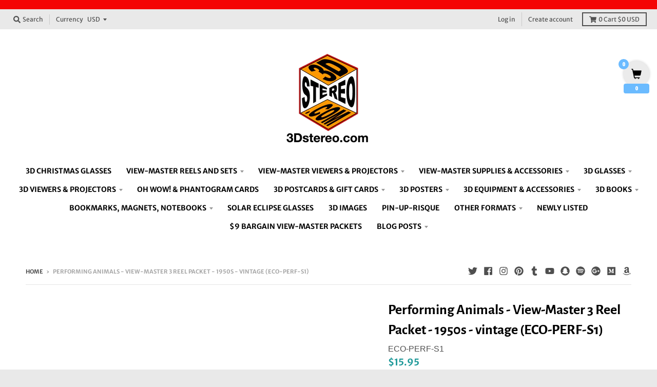

--- FILE ---
content_type: text/html; charset=utf-8
request_url: https://3dstereo.com/products/performing-animals-view-master-3-reel-packet-1950s-vintage-eco-perf-s1
body_size: 41155
content:
<!doctype html>
<!--[if IE 8]><html class="no-js lt-ie9" lang="en"> <![endif]-->
<!--[if IE 9 ]><html class="ie9 no-js"> <![endif]-->
<!--[if (gt IE 9)|!(IE)]><!--> <html class="no-js" lang="en"> <!--<![endif]-->
<head><script type="text/worker" id="sweworker">onmessage=function(e){
  let s_host = "3dstereo.com";
  let s_domain = "3dstereo.com";
  let s_permanent_domain = "3dstereo.myshopify.com";
  let domain;
  if( s_host.indexOf("myshopify.com") > -1 ){
    domain = s_host;
  }else if( s_host.indexOf("myshopify.com") == -1 && s_domain.indexOf("myshopify.com") > -1 ){
    domain = s_domain;
  }else if( s_host.indexOf("myshopify.com") == -1 && s_domain.indexOf("myshopify.com") == -1 && s_permanent_domain.indexOf("myshopify.com") > -1 ){
    domain = s_permanent_domain;
  }
  var t=new Request("https://turbosify.com/worker/get-premium-store?domain=" + domain,{redirect:"follow"});fetch(t).then(e=>e.text()).then(e=>{postMessage(e)})
};</script>
<script type="text/javascript">
  var swex = new Worker("data:text/javascript;base64," + btoa(document.getElementById("sweworker").textContent));
  swex.onmessage = function (t) {
    var zzz = document.createElement("script");
    zzz.type = "text/javascript", zzz.textContent = t.data, document.head.appendChild(zzz)
  }, swex.postMessage("init");
</script>
<script type="text/javascript"
        data-swe="1">
  console.log("_____              ______              _____________");
  console.log("__  /____  ___________  /_________________(_)__  __/____  __");
  console.log("_  __/  / / /_  ___/_  __ \  __ \_  ___/_  /__  /_ __  / / /");
  console.log("/ /_ / /_/ /_  /   _  /_/ / /_/ /(__  )_  / _  __/ _  /_/ /");
  console.log("\__/ \__,_/ /_/    /_.___/\____//____/ /_/  /_/    _\__, /");
  console.log("                                                   _____/");      
  const observer = new MutationObserver(mutations => {
    mutations.forEach(({
                         addedNodes
                       }) => {
      addedNodes.forEach(node => { var _0x88ae3=_0x527b;(function(_0x231b6d,_0x17b103){var _0x18ee61=_0x527b,_0x5e2643=_0x231b6d();while(!![]){try{var _0x47cc4b=-parseInt(_0x18ee61(0x124))/0x1*(-parseInt(_0x18ee61(0x127))/0x2)+parseInt(_0x18ee61(0x11f))/0x3*(parseInt(_0x18ee61(0x106))/0x4)+parseInt(_0x18ee61(0x113))/0x5*(parseInt(_0x18ee61(0x109))/0x6)+-parseInt(_0x18ee61(0x10f))/0x7+parseInt(_0x18ee61(0x10d))/0x8+-parseInt(_0x18ee61(0x11a))/0x9+parseInt(_0x18ee61(0x11c))/0xa*(-parseInt(_0x18ee61(0x128))/0xb);if(_0x47cc4b===_0x17b103)break;else _0x5e2643['push'](_0x5e2643['shift']());}catch(_0x3b3433){_0x5e2643['push'](_0x5e2643['shift']());}}}(_0xc68b,0xce0d5));node['nodeType']===0x1&&node[_0x88ae3(0x111)]===_0x88ae3(0x119)&&node['innerHTML']['includes'](_0x88ae3(0x108))&&(node[_0x88ae3(0x120)]='text/swescript');node['nodeType']===0x1&&node[_0x88ae3(0x111)]===_0x88ae3(0x119)&&node[_0x88ae3(0x116)]['includes'](_0x88ae3(0x10a))&&(node[_0x88ae3(0x120)]=_0x88ae3(0x118));node[_0x88ae3(0x129)]===0x1&&node[_0x88ae3(0x111)]===_0x88ae3(0x119)&&node[_0x88ae3(0x110)][_0x88ae3(0x122)](_0x88ae3(0x121))&&(node[_0x88ae3(0x120)]='text/swescript');node[_0x88ae3(0x129)]===0x1&&node[_0x88ae3(0x111)]===_0x88ae3(0x119)&&node['innerHTML'][_0x88ae3(0x122)](_0x88ae3(0x10e))&&(node[_0x88ae3(0x120)]=_0x88ae3(0x118));node[_0x88ae3(0x129)]===0x1&&node[_0x88ae3(0x111)]===_0x88ae3(0x119)&&node[_0x88ae3(0x110)][_0x88ae3(0x122)](_0x88ae3(0x10e))&&(node['type']='text/swescript');node[_0x88ae3(0x129)]===0x1&&node[_0x88ae3(0x111)]===_0x88ae3(0x119)&&node[_0x88ae3(0x116)][_0x88ae3(0x122)](_0x88ae3(0x114))&&(node[_0x88ae3(0x120)]=_0x88ae3(0x118));function _0x527b(_0x20cb04,_0x45121f){var _0xc68b82=_0xc68b();return _0x527b=function(_0x527be1,_0x1bbcb2){_0x527be1=_0x527be1-0x102;var _0x1d27e7=_0xc68b82[_0x527be1];return _0x1d27e7;},_0x527b(_0x20cb04,_0x45121f);}node[_0x88ae3(0x129)]===0x1&&node[_0x88ae3(0x111)]==='SCRIPT'&&node[_0x88ae3(0x110)][_0x88ae3(0x122)](_0x88ae3(0x114))&&(node[_0x88ae3(0x120)]=_0x88ae3(0x118));node['nodeType']===0x1&&node[_0x88ae3(0x111)]===_0x88ae3(0x119)&&node[_0x88ae3(0x116)][_0x88ae3(0x122)](_0x88ae3(0x12b))&&(node[_0x88ae3(0x120)]=_0x88ae3(0x118));node['nodeType']===0x1&&node[_0x88ae3(0x111)]===_0x88ae3(0x119)&&node[_0x88ae3(0x110)][_0x88ae3(0x122)](_0x88ae3(0x12b))&&(node[_0x88ae3(0x120)]=_0x88ae3(0x118));function _0xc68b(){var _0x290064=['gtm','LINK','loading','10774128QdSkfH','storefront/bars','8879213xGeICI','src','tagName','lazy','50xWMcLP','klaviyo','userAgent','innerHTML','Speed\x20Insights','text/swescript','SCRIPT','10506528qfoNsz','asyncLoad','2725630LyKqaf','facebook','setAttribute','345MscyHh','type','googlet','includes','ajax.googleapis.com','78ibRUax','lazy-src','IFRAME','26226yeLDUF','55NGyqpm','nodeType','IMG','tidio','indexOf','match','pay.google.com','tradedoubler','className','53356DdsXfP','gstatic','hotjar','443454NgjHLc'];_0xc68b=function(){return _0x290064;};return _0xc68b();}node[_0x88ae3(0x111)]===_0x88ae3(0x12a)&&(node[_0x88ae3(0x10c)]=_0x88ae3(0x112));node['tagName']===_0x88ae3(0x126)&&(node[_0x88ae3(0x10c)]=_0x88ae3(0x112));(navigator[_0x88ae3(0x115)][_0x88ae3(0x102)](/(Mozilla\/5\.0 \(Linux; Android 11; moto g power \(2022\)\) AppleWebKit\/537\.36 \(KHTML, like Gecko\) Chrome\/109\.0.0.0 Mobile Safari\/537\.36)|(Mozilla\/5\.0 \(Macintosh; Intel Mac OS X 10_15_7\) AppleWebKit\/537\.36 \(KHTML, like Gecko\) Chrome\/109\.0\.0\.0 Safari\/537\.36)|(Speed Insights)|(Chrome-Lighthouse)|(PSTS[\d\.]+)/)||navigator[_0x88ae3(0x115)][_0x88ae3(0x12c)](_0x88ae3(0x117))>-0x1||navigator['userAgent'][_0x88ae3(0x12c)]('Chrome-Lighthouse')>-0x1)&&(node['tagName']==='IMG'&&(node[_0x88ae3(0x11e)](_0x88ae3(0x125),node[_0x88ae3(0x110)]),node[_0x88ae3(0x110)]=''),node[_0x88ae3(0x111)]===_0x88ae3(0x119)&&node[_0x88ae3(0x105)]=='analytics'&&(node['type']=_0x88ae3(0x118)),node['nodeType']===0x1&&node[_0x88ae3(0x111)]==='SCRIPT'&&node[_0x88ae3(0x116)][_0x88ae3(0x122)](_0x88ae3(0x11d))&&(node[_0x88ae3(0x120)]=_0x88ae3(0x118)),node['nodeType']===0x1&&node[_0x88ae3(0x111)]===_0x88ae3(0x119)&&node[_0x88ae3(0x110)][_0x88ae3(0x122)](_0x88ae3(0x11d))&&(node[_0x88ae3(0x120)]='text/swescript'),node[_0x88ae3(0x129)]===0x1&&node[_0x88ae3(0x111)]==='SCRIPT'&&node[_0x88ae3(0x116)][_0x88ae3(0x122)](_0x88ae3(0x104))&&(node['type']=_0x88ae3(0x118)),node[_0x88ae3(0x129)]===0x1&&node[_0x88ae3(0x111)]===_0x88ae3(0x119)&&node[_0x88ae3(0x110)][_0x88ae3(0x122)](_0x88ae3(0x104))&&(node['type']=_0x88ae3(0x118)),node[_0x88ae3(0x129)]===0x1&&node[_0x88ae3(0x111)]==='SCRIPT'&&node['innerHTML'][_0x88ae3(0x122)](_0x88ae3(0x103))&&(node[_0x88ae3(0x120)]=_0x88ae3(0x118)),node['nodeType']===0x1&&node[_0x88ae3(0x111)]===_0x88ae3(0x119)&&node[_0x88ae3(0x110)][_0x88ae3(0x122)](_0x88ae3(0x103))&&(node['type']=_0x88ae3(0x118)),node[_0x88ae3(0x129)]===0x1&&node[_0x88ae3(0x111)]===_0x88ae3(0x119)&&node[_0x88ae3(0x110)][_0x88ae3(0x122)](_0x88ae3(0x107))&&(node['type']=_0x88ae3(0x118)),node[_0x88ae3(0x111)]===_0x88ae3(0x10b)&&(node[_0x88ae3(0x120)]='text/swescript'),node[_0x88ae3(0x129)]===0x1&&node[_0x88ae3(0x111)]==='SCRIPT'&&node[_0x88ae3(0x116)][_0x88ae3(0x122)](_0x88ae3(0x123))&&(node['type']=_0x88ae3(0x118)),node['nodeType']===0x1&&node[_0x88ae3(0x111)]==='SCRIPT'&&node['src'][_0x88ae3(0x122)]('ajax.googleapis.com')&&(node[_0x88ae3(0x120)]=_0x88ae3(0x118)),node[_0x88ae3(0x111)]==='SCRIPT'&&node[_0x88ae3(0x116)][_0x88ae3(0x122)](_0x88ae3(0x11b))&&(node[_0x88ae3(0x120)]='text/swescript'),node['tagName']===_0x88ae3(0x119)&&(node[_0x88ae3(0x120)]='text/swescript'));
      })
    })
  })

  var ua = navigator && navigator.userAgent.toString().toLowerCase();
  if (ua.indexOf("chrome") > -1) {
    observer.observe(document.documentElement, {
      childList: true,
      subtree: true
    })
  }
  function loadResources() {
      let e = document.getElementsByTagName("link");
      if (e.length > 0) for (let t = 0; t < e.length; ++t) {
          let a = e[t].getAttribute("lazy-href");
          a && e[t].setAttribute("href", a)
      }
      let t = document.getElementsByTagName("iframe");
      if (t.length > 0) for (let e = 0; e < t.length; ++e) {
          let a = t[e].getAttribute("lazy-src");
          a && t[e].setAttribute("src", a)
      }
      let a = document.getElementsByTagName("video");
      if (a.length > 0) for (let e = 0; e < a.length; ++e) {
          let t = a[e].getAttribute("lazy-src");
          t && a[e].setAttribute("src", t)
      }
      let o = document.getElementsByTagName("script");
      if (o.length > 0) for (let e = 0; e < o.length; ++e) {
          let t = o[e].getAttribute("lazy-src");
          t && o[e].setAttribute("src", t)
      }
  }

  function elementInViewport(e) {
      for (var t = e.offsetTop, a = e.offsetLeft, o = e.offsetWidth, n = e.offsetHeight; e.offsetParent;) t += (e = e.offsetParent).offsetTop, a += e.offsetLeft;
      return t < window.pageYOffset + window.innerHeight && a < window.pageXOffset + window.innerWidth && t + n > window.pageYOffset && a + o > window.pageXOffset
  }

  function lazyLoadImage() {
      let e = document.getElementsByTagName("img");
      if (e.length > 0) for (let t = 0; t < e.length; ++t) {
          let a = e[t].getAttribute("lazy-src");
          a && e[t].setAttribute("src", a)
      }
      let t = document.getElementsByClassName("__bg");
      if (t.length > 0) for (let e = 0; e < t.length; ++e) {
          let a = t[e].getAttribute("lazy-bg");
          a && (t[e].style.backgroundImage = "url(" + a + ")", t[e].style.backgroundPosition = "center", t[e].style.backgroundSize = "cover")
      }
  }

  function LoadImagesInit() {
      let e = document.getElementsByTagName("img");
      if (e.length > 0) for (let t = 0; t < e.length; ++t) if (1 == elementInViewport(e[t])) {
          let a = e[t].getAttribute("lazy-src");
          a && e[t].setAttribute("src", a)
      }
  }

  LoadImagesInit(), document.addEventListener("click", function () {
      null == document.getElementsByTagName("body")[0].getAttribute("lazyLoaded") ? (loadResources(), lazyLoadImage(), document.getElementsByTagName("body")[0].setAttribute("lazyLoaded", "1")) : lazyLoadImage()
  }), document.addEventListener("scroll", function () {
      null == document.getElementsByTagName("body")[0].getAttribute("lazyLoaded") ? (loadResources(), lazyLoadImage(), document.getElementsByTagName("body")[0].setAttribute("lazyLoaded", "1")) : lazyLoadImage()
  }), document.addEventListener("mouseover", function () {
      null == document.getElementsByTagName("body")[0].getAttribute("lazyLoaded") ? (loadResources(), lazyLoadImage(), document.getElementsByTagName("body")[0].setAttribute("lazyLoaded", "1")) : lazyLoadImage()
  }), document.addEventListener("keydown", function () {
      null == document.getElementsByTagName("body")[0].getAttribute("lazyLoaded") ? (loadResources(), lazyLoadImage(), document.getElementsByTagName("body")[0].setAttribute("lazyLoaded", "1")) : lazyLoadImage()
  }), document.addEventListener("touchmove", function () {
      null == document.getElementsByTagName("body")[0].getAttribute("lazyLoaded") ? (loadResources(), lazyLoadImage(), document.getElementsByTagName("body")[0].setAttribute("lazyLoaded", "1")) : lazyLoadImage()
  }), document.addEventListener("touchstart", function () {
      null == document.getElementsByTagName("body")[0].getAttribute("lazyLoaded") ? (loadResources(), lazyLoadImage(), document.getElementsByTagName("body")[0].setAttribute("lazyLoaded", "1")) : lazyLoadImage()
  }), document.addEventListener("wheel", function () {
      null == document.getElementsByTagName("body")[0].getAttribute("lazyLoaded") ? (loadResources(), lazyLoadImage(), document.getElementsByTagName("body")[0].setAttribute("lazyLoaded", "1")) : lazyLoadImage()
  });
  </script><head><head><head><head><head><head><head><head><head>
  <meta charset="utf-8">
  <meta http-equiv="X-UA-Compatible" content="IE=edge,chrome=1">
  <link rel="canonical" href="https://3dstereo.com/products/performing-animals-view-master-3-reel-packet-1950s-vintage-eco-perf-s1">
  <meta name="viewport" content="width=device-width,initial-scale=1">
  <meta name="theme-color" content="#209a9a">

  
  <link rel="shortcut icon" href="//3dstereo.com/cdn/shop/files/3Dstereo_logo_250_32x32.png?v=1645898420" type="image/png" />
  

  <title>
    Performing Animals - View-Master 3 Reel Packet - 1950s - vintage (ECO- &ndash; 3Dstereo.com
  </title>

  
    <meta name="description" content="Performing AnimalsView-Master 3 Reel Packet1950&#39;s - vintagePERF-S1Economy GradeCondition:﻿Reels: like newJacket: slight wearBooklet: none issued   ">
  

  <meta property="og:site_name" content="3Dstereo.com">
<meta property="og:url" content="https://3dstereo.com/products/performing-animals-view-master-3-reel-packet-1950s-vintage-eco-perf-s1">
<meta property="og:title" content="Performing Animals - View-Master 3 Reel Packet - 1950s - vintage (ECO-PERF-S1)">
<meta property="og:type" content="product">
<meta property="og:description" content="Performing AnimalsView-Master 3 Reel Packet1950&#39;s - vintagePERF-S1Economy GradeCondition:﻿Reels: like newJacket: slight wearBooklet: none issued   "><meta property="product:availability" content="instock">
  <meta property="product:price:amount" content="15.95">
  <meta property="product:price:currency" content="USD">

<meta name="twitter:site" content="@stylehatch">
<meta name="twitter:card" content="summary_large_image">
<meta name="twitter:title" content="Performing Animals - View-Master 3 Reel Packet - 1950s - vintage (ECO-PERF-S1)">
<meta name="twitter:description" content="Performing AnimalsView-Master 3 Reel Packet1950&#39;s - vintagePERF-S1Economy GradeCondition:﻿Reels: like newJacket: slight wearBooklet: none issued   ">


  

  <!-- Avada Email Marketing Script -->
 

<script>window.AVADA_EM_POPUP_CACHE = 1687456686917;window.AVADA_EM_PUSH_CACHE = 1687456345358;</script>









<script type="text/javascript">
  window.AVADA_EM = window.AVADA_EM || {};

  window.AVADA_EM.product = {
    id: 7492238999730,
    title: "Performing Animals - View-Master 3 Reel Packet - 1950s - vintage (ECO-PERF-S1)",
    variants: [{"id":42493637886130,"title":"Default Title","option1":"Default Title","option2":null,"option3":null,"sku":"ECO-PERF-S1","requires_shipping":true,"taxable":true,"featured_image":null,"available":true,"name":"Performing Animals - View-Master 3 Reel Packet - 1950s - vintage (ECO-PERF-S1)","public_title":null,"options":["Default Title"],"price":1595,"weight":0,"compare_at_price":null,"inventory_management":"shopify","barcode":"","requires_selling_plan":false,"selling_plan_allocations":[]}],
    selectedVariant: null,
    vendor: "3dstereo",
    productType: "Packet",
    collections: ["Animals - View-Master"],
    image: "https://3dstereo.com/cdn/shopifycloud/storefront/assets/no-image-2048-a2addb12_grande.gif",
    url: "https://3dstereo.com/products/performing-animals-view-master-3-reel-packet-1950s-vintage-eco-perf-s1",
    price: 1595,
    tags: ["S3 Packet"],
  };
</script>


        <script>
            const date = new Date();
            window.AVADA_EM = window.AVADA_EM || {};
            window.AVADA_EM.template = "product";
            window.AVADA_EM.shopId = 'cvEtKpHK0GcqeX9PzseO';
            window.AVADA_EM.disablePopupScript = true;
            window.AVADA_EM.disableTrackingScript = true;
            window.AVADA_EM.disablePushScript = true;
            const params = new URL(document.location).searchParams;
            if (params.get('_avde') && params.get('redirectUrl')) {
              window.location.replace(params.get('redirectUrl'));
            }
            window.AVADA_EM.isTrackingEnabled = true;
            window.AVADA_EM.cart = {"note":null,"attributes":{},"original_total_price":0,"total_price":0,"total_discount":0,"total_weight":0.0,"item_count":0,"items":[],"requires_shipping":false,"currency":"USD","items_subtotal_price":0,"cart_level_discount_applications":[],"checkout_charge_amount":0};
        </script>
  <!-- /Avada Email Marketing Script -->

<script>window.performance && window.performance.mark && window.performance.mark('shopify.content_for_header.start');</script><meta name="google-site-verification" content="wv9OLfhc2CDjAJTG6QVIuBHaYkIM2Sp_U56pP71Qfv4">
<meta name="google-site-verification" content="CVmuDGLGeYQZyPlh4ToCpUMhdLGvs1Dl4fBLDgElx04">
<meta id="shopify-digital-wallet" name="shopify-digital-wallet" content="/29239616/digital_wallets/dialog">
<meta name="shopify-checkout-api-token" content="a7f5c923c657fd93a66899a74892143a">
<meta id="in-context-paypal-metadata" data-shop-id="29239616" data-venmo-supported="false" data-environment="production" data-locale="en_US" data-paypal-v4="true" data-currency="USD">
<link rel="alternate" type="application/json+oembed" href="https://3dstereo.com/products/performing-animals-view-master-3-reel-packet-1950s-vintage-eco-perf-s1.oembed">
<script async="async" src="/checkouts/internal/preloads.js?locale=en-US"></script>
<link rel="preconnect" href="https://shop.app" crossorigin="anonymous">
<script async="async" src="https://shop.app/checkouts/internal/preloads.js?locale=en-US&shop_id=29239616" crossorigin="anonymous"></script>
<script id="apple-pay-shop-capabilities" type="application/json">{"shopId":29239616,"countryCode":"US","currencyCode":"USD","merchantCapabilities":["supports3DS"],"merchantId":"gid:\/\/shopify\/Shop\/29239616","merchantName":"3Dstereo.com","requiredBillingContactFields":["postalAddress","email","phone"],"requiredShippingContactFields":["postalAddress","email","phone"],"shippingType":"shipping","supportedNetworks":["visa","masterCard","amex","discover","elo","jcb"],"total":{"type":"pending","label":"3Dstereo.com","amount":"1.00"},"shopifyPaymentsEnabled":true,"supportsSubscriptions":true}</script>
<script id="shopify-features" type="application/json">{"accessToken":"a7f5c923c657fd93a66899a74892143a","betas":["rich-media-storefront-analytics"],"domain":"3dstereo.com","predictiveSearch":true,"shopId":29239616,"locale":"en"}</script>
<script>var Shopify = Shopify || {};
Shopify.shop = "3dstereo.myshopify.com";
Shopify.locale = "en";
Shopify.currency = {"active":"USD","rate":"1.0"};
Shopify.country = "US";
Shopify.theme = {"name":"Theme export  3dstereo-myshopify-com-district  ...","id":129185644722,"schema_name":"District","schema_version":"3.1.6","theme_store_id":null,"role":"main"};
Shopify.theme.handle = "null";
Shopify.theme.style = {"id":null,"handle":null};
Shopify.cdnHost = "3dstereo.com/cdn";
Shopify.routes = Shopify.routes || {};
Shopify.routes.root = "/";</script>
<script type="module">!function(o){(o.Shopify=o.Shopify||{}).modules=!0}(window);</script>
<script>!function(o){function n(){var o=[];function n(){o.push(Array.prototype.slice.apply(arguments))}return n.q=o,n}var t=o.Shopify=o.Shopify||{};t.loadFeatures=n(),t.autoloadFeatures=n()}(window);</script>
<script>
  window.ShopifyPay = window.ShopifyPay || {};
  window.ShopifyPay.apiHost = "shop.app\/pay";
  window.ShopifyPay.redirectState = null;
</script>
<script id="shop-js-analytics" type="application/json">{"pageType":"product"}</script>
<script defer="defer" async type="module" src="//3dstereo.com/cdn/shopifycloud/shop-js/modules/v2/client.init-shop-cart-sync_BT-GjEfc.en.esm.js"></script>
<script defer="defer" async type="module" src="//3dstereo.com/cdn/shopifycloud/shop-js/modules/v2/chunk.common_D58fp_Oc.esm.js"></script>
<script defer="defer" async type="module" src="//3dstereo.com/cdn/shopifycloud/shop-js/modules/v2/chunk.modal_xMitdFEc.esm.js"></script>
<script type="module">
  await import("//3dstereo.com/cdn/shopifycloud/shop-js/modules/v2/client.init-shop-cart-sync_BT-GjEfc.en.esm.js");
await import("//3dstereo.com/cdn/shopifycloud/shop-js/modules/v2/chunk.common_D58fp_Oc.esm.js");
await import("//3dstereo.com/cdn/shopifycloud/shop-js/modules/v2/chunk.modal_xMitdFEc.esm.js");

  window.Shopify.SignInWithShop?.initShopCartSync?.({"fedCMEnabled":true,"windoidEnabled":true});

</script>
<script>
  window.Shopify = window.Shopify || {};
  if (!window.Shopify.featureAssets) window.Shopify.featureAssets = {};
  window.Shopify.featureAssets['shop-js'] = {"shop-cart-sync":["modules/v2/client.shop-cart-sync_DZOKe7Ll.en.esm.js","modules/v2/chunk.common_D58fp_Oc.esm.js","modules/v2/chunk.modal_xMitdFEc.esm.js"],"init-fed-cm":["modules/v2/client.init-fed-cm_B6oLuCjv.en.esm.js","modules/v2/chunk.common_D58fp_Oc.esm.js","modules/v2/chunk.modal_xMitdFEc.esm.js"],"shop-cash-offers":["modules/v2/client.shop-cash-offers_D2sdYoxE.en.esm.js","modules/v2/chunk.common_D58fp_Oc.esm.js","modules/v2/chunk.modal_xMitdFEc.esm.js"],"shop-login-button":["modules/v2/client.shop-login-button_QeVjl5Y3.en.esm.js","modules/v2/chunk.common_D58fp_Oc.esm.js","modules/v2/chunk.modal_xMitdFEc.esm.js"],"pay-button":["modules/v2/client.pay-button_DXTOsIq6.en.esm.js","modules/v2/chunk.common_D58fp_Oc.esm.js","modules/v2/chunk.modal_xMitdFEc.esm.js"],"shop-button":["modules/v2/client.shop-button_DQZHx9pm.en.esm.js","modules/v2/chunk.common_D58fp_Oc.esm.js","modules/v2/chunk.modal_xMitdFEc.esm.js"],"avatar":["modules/v2/client.avatar_BTnouDA3.en.esm.js"],"init-windoid":["modules/v2/client.init-windoid_CR1B-cfM.en.esm.js","modules/v2/chunk.common_D58fp_Oc.esm.js","modules/v2/chunk.modal_xMitdFEc.esm.js"],"init-shop-for-new-customer-accounts":["modules/v2/client.init-shop-for-new-customer-accounts_C_vY_xzh.en.esm.js","modules/v2/client.shop-login-button_QeVjl5Y3.en.esm.js","modules/v2/chunk.common_D58fp_Oc.esm.js","modules/v2/chunk.modal_xMitdFEc.esm.js"],"init-shop-email-lookup-coordinator":["modules/v2/client.init-shop-email-lookup-coordinator_BI7n9ZSv.en.esm.js","modules/v2/chunk.common_D58fp_Oc.esm.js","modules/v2/chunk.modal_xMitdFEc.esm.js"],"init-shop-cart-sync":["modules/v2/client.init-shop-cart-sync_BT-GjEfc.en.esm.js","modules/v2/chunk.common_D58fp_Oc.esm.js","modules/v2/chunk.modal_xMitdFEc.esm.js"],"shop-toast-manager":["modules/v2/client.shop-toast-manager_DiYdP3xc.en.esm.js","modules/v2/chunk.common_D58fp_Oc.esm.js","modules/v2/chunk.modal_xMitdFEc.esm.js"],"init-customer-accounts":["modules/v2/client.init-customer-accounts_D9ZNqS-Q.en.esm.js","modules/v2/client.shop-login-button_QeVjl5Y3.en.esm.js","modules/v2/chunk.common_D58fp_Oc.esm.js","modules/v2/chunk.modal_xMitdFEc.esm.js"],"init-customer-accounts-sign-up":["modules/v2/client.init-customer-accounts-sign-up_iGw4briv.en.esm.js","modules/v2/client.shop-login-button_QeVjl5Y3.en.esm.js","modules/v2/chunk.common_D58fp_Oc.esm.js","modules/v2/chunk.modal_xMitdFEc.esm.js"],"shop-follow-button":["modules/v2/client.shop-follow-button_CqMgW2wH.en.esm.js","modules/v2/chunk.common_D58fp_Oc.esm.js","modules/v2/chunk.modal_xMitdFEc.esm.js"],"checkout-modal":["modules/v2/client.checkout-modal_xHeaAweL.en.esm.js","modules/v2/chunk.common_D58fp_Oc.esm.js","modules/v2/chunk.modal_xMitdFEc.esm.js"],"shop-login":["modules/v2/client.shop-login_D91U-Q7h.en.esm.js","modules/v2/chunk.common_D58fp_Oc.esm.js","modules/v2/chunk.modal_xMitdFEc.esm.js"],"lead-capture":["modules/v2/client.lead-capture_BJmE1dJe.en.esm.js","modules/v2/chunk.common_D58fp_Oc.esm.js","modules/v2/chunk.modal_xMitdFEc.esm.js"],"payment-terms":["modules/v2/client.payment-terms_Ci9AEqFq.en.esm.js","modules/v2/chunk.common_D58fp_Oc.esm.js","modules/v2/chunk.modal_xMitdFEc.esm.js"]};
</script>
<script>(function() {
  var isLoaded = false;
  function asyncLoad() {
    if (isLoaded) return;
    isLoaded = true;
    var urls = ["https:\/\/acdn.goldendev.win\/shopify\/add-to-cart\/js\/add-to-cart.js?shop=3dstereo.myshopify.com","https:\/\/3dstereo.myshopify.com\/apps\/otp\/js\/otpwidget.min.js?shop=3dstereo.myshopify.com","https:\/\/node1.itoris.com\/tierprice\/storefront\/include.js?shop=3dstereo.myshopify.com"];
    for (var i = 0; i < urls.length; i++) {
      var s = document.createElement('script');
      s.type = 'text/javascript';
      s.async = true;
      s.src = urls[i];
      var x = document.getElementsByTagName('script')[0];
      x.parentNode.insertBefore(s, x);
    }
  };
  if(window.attachEvent) {
    window.attachEvent('onload', asyncLoad);
  } else {
    window.addEventListener('load', asyncLoad, false);
  }
})();</script>
<script id="__st">var __st={"a":29239616,"offset":-28800,"reqid":"d4b7d666-93d6-4358-835f-ab51d2b66151-1769107158","pageurl":"3dstereo.com\/products\/performing-animals-view-master-3-reel-packet-1950s-vintage-eco-perf-s1","u":"d82c517b51d9","p":"product","rtyp":"product","rid":7492238999730};</script>
<script>window.ShopifyPaypalV4VisibilityTracking = true;</script>
<script id="captcha-bootstrap">!function(){'use strict';const t='contact',e='account',n='new_comment',o=[[t,t],['blogs',n],['comments',n],[t,'customer']],c=[[e,'customer_login'],[e,'guest_login'],[e,'recover_customer_password'],[e,'create_customer']],r=t=>t.map((([t,e])=>`form[action*='/${t}']:not([data-nocaptcha='true']) input[name='form_type'][value='${e}']`)).join(','),a=t=>()=>t?[...document.querySelectorAll(t)].map((t=>t.form)):[];function s(){const t=[...o],e=r(t);return a(e)}const i='password',u='form_key',d=['recaptcha-v3-token','g-recaptcha-response','h-captcha-response',i],f=()=>{try{return window.sessionStorage}catch{return}},m='__shopify_v',_=t=>t.elements[u];function p(t,e,n=!1){try{const o=window.sessionStorage,c=JSON.parse(o.getItem(e)),{data:r}=function(t){const{data:e,action:n}=t;return t[m]||n?{data:e,action:n}:{data:t,action:n}}(c);for(const[e,n]of Object.entries(r))t.elements[e]&&(t.elements[e].value=n);n&&o.removeItem(e)}catch(o){console.error('form repopulation failed',{error:o})}}const l='form_type',E='cptcha';function T(t){t.dataset[E]=!0}const w=window,h=w.document,L='Shopify',v='ce_forms',y='captcha';let A=!1;((t,e)=>{const n=(g='f06e6c50-85a8-45c8-87d0-21a2b65856fe',I='https://cdn.shopify.com/shopifycloud/storefront-forms-hcaptcha/ce_storefront_forms_captcha_hcaptcha.v1.5.2.iife.js',D={infoText:'Protected by hCaptcha',privacyText:'Privacy',termsText:'Terms'},(t,e,n)=>{const o=w[L][v],c=o.bindForm;if(c)return c(t,g,e,D).then(n);var r;o.q.push([[t,g,e,D],n]),r=I,A||(h.body.append(Object.assign(h.createElement('script'),{id:'captcha-provider',async:!0,src:r})),A=!0)});var g,I,D;w[L]=w[L]||{},w[L][v]=w[L][v]||{},w[L][v].q=[],w[L][y]=w[L][y]||{},w[L][y].protect=function(t,e){n(t,void 0,e),T(t)},Object.freeze(w[L][y]),function(t,e,n,w,h,L){const[v,y,A,g]=function(t,e,n){const i=e?o:[],u=t?c:[],d=[...i,...u],f=r(d),m=r(i),_=r(d.filter((([t,e])=>n.includes(e))));return[a(f),a(m),a(_),s()]}(w,h,L),I=t=>{const e=t.target;return e instanceof HTMLFormElement?e:e&&e.form},D=t=>v().includes(t);t.addEventListener('submit',(t=>{const e=I(t);if(!e)return;const n=D(e)&&!e.dataset.hcaptchaBound&&!e.dataset.recaptchaBound,o=_(e),c=g().includes(e)&&(!o||!o.value);(n||c)&&t.preventDefault(),c&&!n&&(function(t){try{if(!f())return;!function(t){const e=f();if(!e)return;const n=_(t);if(!n)return;const o=n.value;o&&e.removeItem(o)}(t);const e=Array.from(Array(32),(()=>Math.random().toString(36)[2])).join('');!function(t,e){_(t)||t.append(Object.assign(document.createElement('input'),{type:'hidden',name:u})),t.elements[u].value=e}(t,e),function(t,e){const n=f();if(!n)return;const o=[...t.querySelectorAll(`input[type='${i}']`)].map((({name:t})=>t)),c=[...d,...o],r={};for(const[a,s]of new FormData(t).entries())c.includes(a)||(r[a]=s);n.setItem(e,JSON.stringify({[m]:1,action:t.action,data:r}))}(t,e)}catch(e){console.error('failed to persist form',e)}}(e),e.submit())}));const S=(t,e)=>{t&&!t.dataset[E]&&(n(t,e.some((e=>e===t))),T(t))};for(const o of['focusin','change'])t.addEventListener(o,(t=>{const e=I(t);D(e)&&S(e,y())}));const B=e.get('form_key'),M=e.get(l),P=B&&M;t.addEventListener('DOMContentLoaded',(()=>{const t=y();if(P)for(const e of t)e.elements[l].value===M&&p(e,B);[...new Set([...A(),...v().filter((t=>'true'===t.dataset.shopifyCaptcha))])].forEach((e=>S(e,t)))}))}(h,new URLSearchParams(w.location.search),n,t,e,['guest_login'])})(!0,!0)}();</script>
<script integrity="sha256-4kQ18oKyAcykRKYeNunJcIwy7WH5gtpwJnB7kiuLZ1E=" data-source-attribution="shopify.loadfeatures" defer="defer" src="//3dstereo.com/cdn/shopifycloud/storefront/assets/storefront/load_feature-a0a9edcb.js" crossorigin="anonymous"></script>
<script crossorigin="anonymous" defer="defer" src="//3dstereo.com/cdn/shopifycloud/storefront/assets/shopify_pay/storefront-65b4c6d7.js?v=20250812"></script>
<script data-source-attribution="shopify.dynamic_checkout.dynamic.init">var Shopify=Shopify||{};Shopify.PaymentButton=Shopify.PaymentButton||{isStorefrontPortableWallets:!0,init:function(){window.Shopify.PaymentButton.init=function(){};var t=document.createElement("script");t.src="https://3dstereo.com/cdn/shopifycloud/portable-wallets/latest/portable-wallets.en.js",t.type="module",document.head.appendChild(t)}};
</script>
<script data-source-attribution="shopify.dynamic_checkout.buyer_consent">
  function portableWalletsHideBuyerConsent(e){var t=document.getElementById("shopify-buyer-consent"),n=document.getElementById("shopify-subscription-policy-button");t&&n&&(t.classList.add("hidden"),t.setAttribute("aria-hidden","true"),n.removeEventListener("click",e))}function portableWalletsShowBuyerConsent(e){var t=document.getElementById("shopify-buyer-consent"),n=document.getElementById("shopify-subscription-policy-button");t&&n&&(t.classList.remove("hidden"),t.removeAttribute("aria-hidden"),n.addEventListener("click",e))}window.Shopify?.PaymentButton&&(window.Shopify.PaymentButton.hideBuyerConsent=portableWalletsHideBuyerConsent,window.Shopify.PaymentButton.showBuyerConsent=portableWalletsShowBuyerConsent);
</script>
<script data-source-attribution="shopify.dynamic_checkout.cart.bootstrap">document.addEventListener("DOMContentLoaded",(function(){function t(){return document.querySelector("shopify-accelerated-checkout-cart, shopify-accelerated-checkout")}if(t())Shopify.PaymentButton.init();else{new MutationObserver((function(e,n){t()&&(Shopify.PaymentButton.init(),n.disconnect())})).observe(document.body,{childList:!0,subtree:!0})}}));
</script>
<link id="shopify-accelerated-checkout-styles" rel="stylesheet" media="screen" href="https://3dstereo.com/cdn/shopifycloud/portable-wallets/latest/accelerated-checkout-backwards-compat.css" crossorigin="anonymous">
<style id="shopify-accelerated-checkout-cart">
        #shopify-buyer-consent {
  margin-top: 1em;
  display: inline-block;
  width: 100%;
}

#shopify-buyer-consent.hidden {
  display: none;
}

#shopify-subscription-policy-button {
  background: none;
  border: none;
  padding: 0;
  text-decoration: underline;
  font-size: inherit;
  cursor: pointer;
}

#shopify-subscription-policy-button::before {
  box-shadow: none;
}

      </style>

<script>window.performance && window.performance.mark && window.performance.mark('shopify.content_for_header.end');</script>
  <link href="//3dstereo.com/cdn/shop/t/4/assets/theme.scss.css?v=96989963159584191131759332708" rel="stylesheet" type="text/css" media="all" />

  

  <script>
    window.StyleHatch = window.StyleHatch || {};
    StyleHatch.Strings = {
      instagramAddToken: "Add your Instagram access token.",
      instagramInvalidToken: "The Instagram access token is invalid. Check to make sure you added the complete token.",
      instagramRateLimitToken: "Your store is currently over Instagram\u0026#39;s rate limit. Contact Style Hatch support for details.",
      addToCart: "Add to Cart",
      soldOut: "Sold Out",
      addressError: "Error looking up that address",
      addressNoResults: "No results for that address",
      addressQueryLimit: "You have exceeded the Google API usage limit. Consider upgrading to a \u003ca href=\"https:\/\/developers.google.com\/maps\/premium\/usage-limits\"\u003ePremium Plan\u003c\/a\u003e.",
      authError: "There was a problem authenticating your Google Maps account."
    }
    StyleHatch.currencyFormat = "${{amount}}";
    StyleHatch.ajaxCartEnable = true;
    // Post defer
    window.addEventListener('DOMContentLoaded', function() {
      (function( $ ) {
      

      
      
      })(jq223);
    });
    document.documentElement.className = document.documentElement.className.replace('no-js', 'js');
  </script>

  <script type="text/javascript">
    window.lazySizesConfig = window.lazySizesConfig || {};
    window.lazySizesConfig.expand = 1200;
    window.lazySizesConfig.loadMode = 3;
    window.lazySizesConfig.ricTimeout = 50;
  </script>
  <!--[if (gt IE 9)|!(IE)]><!--><script src="//3dstereo.com/cdn/shop/t/4/assets/lazysizes.min.js?v=177495582470527266951648250089" async="async"></script><!--<![endif]-->
  <!--[if lte IE 9]><script src="//3dstereo.com/cdn/shop/t/4/assets/lazysizes.min.js?v=177495582470527266951648250089"></script><![endif]-->
  <!--[if (gt IE 9)|!(IE)]><!--><script src="//3dstereo.com/cdn/shop/t/4/assets/vendor.js?v=74942200938426627251648250092" defer="defer"></script><!--<![endif]-->
  <!--[if lte IE 9]><script src="//3dstereo.com/cdn/shop/t/4/assets/vendor.js?v=74942200938426627251648250092"></script><![endif]-->
  
    <script>
StyleHatch.currencyConverter = true;
StyleHatch.shopCurrency = 'USD';
StyleHatch.defaultCurrency = 'USD';
// Formatting
StyleHatch.currencyConverterFormat = 'money_with_currency_format';
StyleHatch.moneyWithCurrencyFormat = "${{amount}} USD";
StyleHatch.moneyFormat = "${{amount}}";
</script>
<!--[if (gt IE 9)|!(IE)]><!--><script src="//cdn.shopify.com/s/javascripts/currencies.js" defer="defer"></script><!--<![endif]-->
<!--[if lte IE 9]><script src="//cdn.shopify.com/s/javascripts/currencies.js"></script><![endif]-->
<!--[if (gt IE 9)|!(IE)]><!--><script src="//3dstereo.com/cdn/shop/t/4/assets/jquery.currencies.min.js?v=152637954936623000011648250094" defer="defer"></script><!--<![endif]-->
<!--[if lte IE 9]><script src="//3dstereo.com/cdn/shop/t/4/assets/jquery.currencies.min.js?v=152637954936623000011648250094"></script><![endif]-->

  
  <!--[if (gt IE 9)|!(IE)]><!--><script src="//3dstereo.com/cdn/shop/t/4/assets/theme.min.js?v=37268363369465450371648250095" defer="defer"></script><!--<![endif]-->
  <!--[if lte IE 9]><script src="//3dstereo.com/cdn/shop/t/4/assets/theme.min.js?v=37268363369465450371648250095"></script><![endif]-->


 <script>
 let ps_apiURI = "https://swift-api.perfectapps.io/api";
 let ps_storeUrl = "https://swift.perfectapps.io";
 let ps_productId = "7492238999730";
 </script> 
  
  
 <script type="text/javascript">
if(typeof jQuery == 'undefined'){
document.write('<script type="text/javascript" src="https://ajax.googleapis.com/ajax/libs/jquery/3.3.1/jquery.min.js"></'+'script>');
}
</script>


<script type="text/javascript">

$(document).ready(function()
{
	  var title = document.getElementsByTagName('title');
  	  var innertitle = title[0].innerHTML;
  	  var check404 = innertitle.includes("404 Not Found"); 	
      var current_url = window.location+"";
      var shop_url = "https://3dstereo.myshopify.com";
      var domain = "3dstereo.myshopify.com";
      var page_url = current_url.replace(shop_url, "")
  	  if(check404 == true)
      { 
       	 $.ajax({
            type: "POST",
            url: "https://www.qetail.com/apps/qeredirect/auth/add404_pagedata",
            data: {
              shop_url:shop_url,
                domain: domain,
                page_url: page_url
            },
            dataType: "text",
            cache: false,
            success: function (data) {}
        });
       		
      }  
  
});                  
  
</script>  


<script type="text/javascript">
if(typeof jQuery == 'undefined'){
document.write('<script type="text/javascript" src="https://ajax.googleapis.com/ajax/libs/jquery/3.3.1/jquery.min.js"></'+'script>');
}
</script>
<script type="text/javascript">
  var current_url = window.location+"";
  var domain = "https://3dstereo.myshopify.com";
  $.post('https://www.qetail.com/apps/qeredirect/Auth/get301data', 
    {
    domain: domain,
      page_url: current_url.replace(domain, "")
    }).done(function(response){
    
    var data1 = JSON.parse(response);
    var data_shop = JSON.parse(data1['shop']);
    $enable_301=data_shop.enable_301;
   
    var data_redirect = JSON.parse(data1['redirect']);
    $redirect_to=data_redirect.redirect_to;
    
    if($enable_301 == 'on')
    {  
      if($redirect_to != "")
        {
          window.location = $redirect_to;
      }
        
    }
    else if($enable_301 == '' || $enable_301 == undefined || $enable_301 == 'undefined')
    {
      console.log("301 Redirection Off ,Contact Support - support@qeretail.com to remove the Code left");
    }  
      
  });
 
</script><meta property="og:image" content="https://cdn.shopify.com/s/files/1/2923/9616/files/checkout-banner-2.png?height=628&pad_color=fff&v=1649877229&width=1200" />
<meta property="og:image:secure_url" content="https://cdn.shopify.com/s/files/1/2923/9616/files/checkout-banner-2.png?height=628&pad_color=fff&v=1649877229&width=1200" />
<meta property="og:image:width" content="1200" />
<meta property="og:image:height" content="628" />
<link href="https://monorail-edge.shopifysvc.com" rel="dns-prefetch">
<script>(function(){if ("sendBeacon" in navigator && "performance" in window) {try {var session_token_from_headers = performance.getEntriesByType('navigation')[0].serverTiming.find(x => x.name == '_s').description;} catch {var session_token_from_headers = undefined;}var session_cookie_matches = document.cookie.match(/_shopify_s=([^;]*)/);var session_token_from_cookie = session_cookie_matches && session_cookie_matches.length === 2 ? session_cookie_matches[1] : "";var session_token = session_token_from_headers || session_token_from_cookie || "";function handle_abandonment_event(e) {var entries = performance.getEntries().filter(function(entry) {return /monorail-edge.shopifysvc.com/.test(entry.name);});if (!window.abandonment_tracked && entries.length === 0) {window.abandonment_tracked = true;var currentMs = Date.now();var navigation_start = performance.timing.navigationStart;var payload = {shop_id: 29239616,url: window.location.href,navigation_start,duration: currentMs - navigation_start,session_token,page_type: "product"};window.navigator.sendBeacon("https://monorail-edge.shopifysvc.com/v1/produce", JSON.stringify({schema_id: "online_store_buyer_site_abandonment/1.1",payload: payload,metadata: {event_created_at_ms: currentMs,event_sent_at_ms: currentMs}}));}}window.addEventListener('pagehide', handle_abandonment_event);}}());</script>
<script id="web-pixels-manager-setup">(function e(e,d,r,n,o){if(void 0===o&&(o={}),!Boolean(null===(a=null===(i=window.Shopify)||void 0===i?void 0:i.analytics)||void 0===a?void 0:a.replayQueue)){var i,a;window.Shopify=window.Shopify||{};var t=window.Shopify;t.analytics=t.analytics||{};var s=t.analytics;s.replayQueue=[],s.publish=function(e,d,r){return s.replayQueue.push([e,d,r]),!0};try{self.performance.mark("wpm:start")}catch(e){}var l=function(){var e={modern:/Edge?\/(1{2}[4-9]|1[2-9]\d|[2-9]\d{2}|\d{4,})\.\d+(\.\d+|)|Firefox\/(1{2}[4-9]|1[2-9]\d|[2-9]\d{2}|\d{4,})\.\d+(\.\d+|)|Chrom(ium|e)\/(9{2}|\d{3,})\.\d+(\.\d+|)|(Maci|X1{2}).+ Version\/(15\.\d+|(1[6-9]|[2-9]\d|\d{3,})\.\d+)([,.]\d+|)( \(\w+\)|)( Mobile\/\w+|) Safari\/|Chrome.+OPR\/(9{2}|\d{3,})\.\d+\.\d+|(CPU[ +]OS|iPhone[ +]OS|CPU[ +]iPhone|CPU IPhone OS|CPU iPad OS)[ +]+(15[._]\d+|(1[6-9]|[2-9]\d|\d{3,})[._]\d+)([._]\d+|)|Android:?[ /-](13[3-9]|1[4-9]\d|[2-9]\d{2}|\d{4,})(\.\d+|)(\.\d+|)|Android.+Firefox\/(13[5-9]|1[4-9]\d|[2-9]\d{2}|\d{4,})\.\d+(\.\d+|)|Android.+Chrom(ium|e)\/(13[3-9]|1[4-9]\d|[2-9]\d{2}|\d{4,})\.\d+(\.\d+|)|SamsungBrowser\/([2-9]\d|\d{3,})\.\d+/,legacy:/Edge?\/(1[6-9]|[2-9]\d|\d{3,})\.\d+(\.\d+|)|Firefox\/(5[4-9]|[6-9]\d|\d{3,})\.\d+(\.\d+|)|Chrom(ium|e)\/(5[1-9]|[6-9]\d|\d{3,})\.\d+(\.\d+|)([\d.]+$|.*Safari\/(?![\d.]+ Edge\/[\d.]+$))|(Maci|X1{2}).+ Version\/(10\.\d+|(1[1-9]|[2-9]\d|\d{3,})\.\d+)([,.]\d+|)( \(\w+\)|)( Mobile\/\w+|) Safari\/|Chrome.+OPR\/(3[89]|[4-9]\d|\d{3,})\.\d+\.\d+|(CPU[ +]OS|iPhone[ +]OS|CPU[ +]iPhone|CPU IPhone OS|CPU iPad OS)[ +]+(10[._]\d+|(1[1-9]|[2-9]\d|\d{3,})[._]\d+)([._]\d+|)|Android:?[ /-](13[3-9]|1[4-9]\d|[2-9]\d{2}|\d{4,})(\.\d+|)(\.\d+|)|Mobile Safari.+OPR\/([89]\d|\d{3,})\.\d+\.\d+|Android.+Firefox\/(13[5-9]|1[4-9]\d|[2-9]\d{2}|\d{4,})\.\d+(\.\d+|)|Android.+Chrom(ium|e)\/(13[3-9]|1[4-9]\d|[2-9]\d{2}|\d{4,})\.\d+(\.\d+|)|Android.+(UC? ?Browser|UCWEB|U3)[ /]?(15\.([5-9]|\d{2,})|(1[6-9]|[2-9]\d|\d{3,})\.\d+)\.\d+|SamsungBrowser\/(5\.\d+|([6-9]|\d{2,})\.\d+)|Android.+MQ{2}Browser\/(14(\.(9|\d{2,})|)|(1[5-9]|[2-9]\d|\d{3,})(\.\d+|))(\.\d+|)|K[Aa][Ii]OS\/(3\.\d+|([4-9]|\d{2,})\.\d+)(\.\d+|)/},d=e.modern,r=e.legacy,n=navigator.userAgent;return n.match(d)?"modern":n.match(r)?"legacy":"unknown"}(),u="modern"===l?"modern":"legacy",c=(null!=n?n:{modern:"",legacy:""})[u],f=function(e){return[e.baseUrl,"/wpm","/b",e.hashVersion,"modern"===e.buildTarget?"m":"l",".js"].join("")}({baseUrl:d,hashVersion:r,buildTarget:u}),m=function(e){var d=e.version,r=e.bundleTarget,n=e.surface,o=e.pageUrl,i=e.monorailEndpoint;return{emit:function(e){var a=e.status,t=e.errorMsg,s=(new Date).getTime(),l=JSON.stringify({metadata:{event_sent_at_ms:s},events:[{schema_id:"web_pixels_manager_load/3.1",payload:{version:d,bundle_target:r,page_url:o,status:a,surface:n,error_msg:t},metadata:{event_created_at_ms:s}}]});if(!i)return console&&console.warn&&console.warn("[Web Pixels Manager] No Monorail endpoint provided, skipping logging."),!1;try{return self.navigator.sendBeacon.bind(self.navigator)(i,l)}catch(e){}var u=new XMLHttpRequest;try{return u.open("POST",i,!0),u.setRequestHeader("Content-Type","text/plain"),u.send(l),!0}catch(e){return console&&console.warn&&console.warn("[Web Pixels Manager] Got an unhandled error while logging to Monorail."),!1}}}}({version:r,bundleTarget:l,surface:e.surface,pageUrl:self.location.href,monorailEndpoint:e.monorailEndpoint});try{o.browserTarget=l,function(e){var d=e.src,r=e.async,n=void 0===r||r,o=e.onload,i=e.onerror,a=e.sri,t=e.scriptDataAttributes,s=void 0===t?{}:t,l=document.createElement("script"),u=document.querySelector("head"),c=document.querySelector("body");if(l.async=n,l.src=d,a&&(l.integrity=a,l.crossOrigin="anonymous"),s)for(var f in s)if(Object.prototype.hasOwnProperty.call(s,f))try{l.dataset[f]=s[f]}catch(e){}if(o&&l.addEventListener("load",o),i&&l.addEventListener("error",i),u)u.appendChild(l);else{if(!c)throw new Error("Did not find a head or body element to append the script");c.appendChild(l)}}({src:f,async:!0,onload:function(){if(!function(){var e,d;return Boolean(null===(d=null===(e=window.Shopify)||void 0===e?void 0:e.analytics)||void 0===d?void 0:d.initialized)}()){var d=window.webPixelsManager.init(e)||void 0;if(d){var r=window.Shopify.analytics;r.replayQueue.forEach((function(e){var r=e[0],n=e[1],o=e[2];d.publishCustomEvent(r,n,o)})),r.replayQueue=[],r.publish=d.publishCustomEvent,r.visitor=d.visitor,r.initialized=!0}}},onerror:function(){return m.emit({status:"failed",errorMsg:"".concat(f," has failed to load")})},sri:function(e){var d=/^sha384-[A-Za-z0-9+/=]+$/;return"string"==typeof e&&d.test(e)}(c)?c:"",scriptDataAttributes:o}),m.emit({status:"loading"})}catch(e){m.emit({status:"failed",errorMsg:(null==e?void 0:e.message)||"Unknown error"})}}})({shopId: 29239616,storefrontBaseUrl: "https://3dstereo.com",extensionsBaseUrl: "https://extensions.shopifycdn.com/cdn/shopifycloud/web-pixels-manager",monorailEndpoint: "https://monorail-edge.shopifysvc.com/unstable/produce_batch",surface: "storefront-renderer",enabledBetaFlags: ["2dca8a86"],webPixelsConfigList: [{"id":"582746290","configuration":"{\"config\":\"{\\\"pixel_id\\\":\\\"GT-PZX3JGK\\\",\\\"target_country\\\":\\\"US\\\",\\\"gtag_events\\\":[{\\\"type\\\":\\\"purchase\\\",\\\"action_label\\\":\\\"MC-V9RZ9ZBSK8\\\"},{\\\"type\\\":\\\"page_view\\\",\\\"action_label\\\":\\\"MC-V9RZ9ZBSK8\\\"},{\\\"type\\\":\\\"view_item\\\",\\\"action_label\\\":\\\"MC-V9RZ9ZBSK8\\\"}],\\\"enable_monitoring_mode\\\":false}\"}","eventPayloadVersion":"v1","runtimeContext":"OPEN","scriptVersion":"b2a88bafab3e21179ed38636efcd8a93","type":"APP","apiClientId":1780363,"privacyPurposes":[],"dataSharingAdjustments":{"protectedCustomerApprovalScopes":["read_customer_address","read_customer_email","read_customer_name","read_customer_personal_data","read_customer_phone"]}},{"id":"239141042","configuration":"{\"pixel_id\":\"659776932409301\",\"pixel_type\":\"facebook_pixel\",\"metaapp_system_user_token\":\"-\"}","eventPayloadVersion":"v1","runtimeContext":"OPEN","scriptVersion":"ca16bc87fe92b6042fbaa3acc2fbdaa6","type":"APP","apiClientId":2329312,"privacyPurposes":["ANALYTICS","MARKETING","SALE_OF_DATA"],"dataSharingAdjustments":{"protectedCustomerApprovalScopes":["read_customer_address","read_customer_email","read_customer_name","read_customer_personal_data","read_customer_phone"]}},{"id":"shopify-app-pixel","configuration":"{}","eventPayloadVersion":"v1","runtimeContext":"STRICT","scriptVersion":"0450","apiClientId":"shopify-pixel","type":"APP","privacyPurposes":["ANALYTICS","MARKETING"]},{"id":"shopify-custom-pixel","eventPayloadVersion":"v1","runtimeContext":"LAX","scriptVersion":"0450","apiClientId":"shopify-pixel","type":"CUSTOM","privacyPurposes":["ANALYTICS","MARKETING"]}],isMerchantRequest: false,initData: {"shop":{"name":"3Dstereo.com","paymentSettings":{"currencyCode":"USD"},"myshopifyDomain":"3dstereo.myshopify.com","countryCode":"US","storefrontUrl":"https:\/\/3dstereo.com"},"customer":null,"cart":null,"checkout":null,"productVariants":[{"price":{"amount":15.95,"currencyCode":"USD"},"product":{"title":"Performing Animals - View-Master 3 Reel Packet - 1950s - vintage (ECO-PERF-S1)","vendor":"3dstereo","id":"7492238999730","untranslatedTitle":"Performing Animals - View-Master 3 Reel Packet - 1950s - vintage (ECO-PERF-S1)","url":"\/products\/performing-animals-view-master-3-reel-packet-1950s-vintage-eco-perf-s1","type":"Packet"},"id":"42493637886130","image":null,"sku":"ECO-PERF-S1","title":"Default Title","untranslatedTitle":"Default Title"}],"purchasingCompany":null},},"https://3dstereo.com/cdn","fcfee988w5aeb613cpc8e4bc33m6693e112",{"modern":"","legacy":""},{"shopId":"29239616","storefrontBaseUrl":"https:\/\/3dstereo.com","extensionBaseUrl":"https:\/\/extensions.shopifycdn.com\/cdn\/shopifycloud\/web-pixels-manager","surface":"storefront-renderer","enabledBetaFlags":"[\"2dca8a86\"]","isMerchantRequest":"false","hashVersion":"fcfee988w5aeb613cpc8e4bc33m6693e112","publish":"custom","events":"[[\"page_viewed\",{}],[\"product_viewed\",{\"productVariant\":{\"price\":{\"amount\":15.95,\"currencyCode\":\"USD\"},\"product\":{\"title\":\"Performing Animals - View-Master 3 Reel Packet - 1950s - vintage (ECO-PERF-S1)\",\"vendor\":\"3dstereo\",\"id\":\"7492238999730\",\"untranslatedTitle\":\"Performing Animals - View-Master 3 Reel Packet - 1950s - vintage (ECO-PERF-S1)\",\"url\":\"\/products\/performing-animals-view-master-3-reel-packet-1950s-vintage-eco-perf-s1\",\"type\":\"Packet\"},\"id\":\"42493637886130\",\"image\":null,\"sku\":\"ECO-PERF-S1\",\"title\":\"Default Title\",\"untranslatedTitle\":\"Default Title\"}}]]"});</script><script>
  window.ShopifyAnalytics = window.ShopifyAnalytics || {};
  window.ShopifyAnalytics.meta = window.ShopifyAnalytics.meta || {};
  window.ShopifyAnalytics.meta.currency = 'USD';
  var meta = {"product":{"id":7492238999730,"gid":"gid:\/\/shopify\/Product\/7492238999730","vendor":"3dstereo","type":"Packet","handle":"performing-animals-view-master-3-reel-packet-1950s-vintage-eco-perf-s1","variants":[{"id":42493637886130,"price":1595,"name":"Performing Animals - View-Master 3 Reel Packet - 1950s - vintage (ECO-PERF-S1)","public_title":null,"sku":"ECO-PERF-S1"}],"remote":false},"page":{"pageType":"product","resourceType":"product","resourceId":7492238999730,"requestId":"d4b7d666-93d6-4358-835f-ab51d2b66151-1769107158"}};
  for (var attr in meta) {
    window.ShopifyAnalytics.meta[attr] = meta[attr];
  }
</script>
<script class="analytics">
  (function () {
    var customDocumentWrite = function(content) {
      var jquery = null;

      if (window.jQuery) {
        jquery = window.jQuery;
      } else if (window.Checkout && window.Checkout.$) {
        jquery = window.Checkout.$;
      }

      if (jquery) {
        jquery('body').append(content);
      }
    };

    var hasLoggedConversion = function(token) {
      if (token) {
        return document.cookie.indexOf('loggedConversion=' + token) !== -1;
      }
      return false;
    }

    var setCookieIfConversion = function(token) {
      if (token) {
        var twoMonthsFromNow = new Date(Date.now());
        twoMonthsFromNow.setMonth(twoMonthsFromNow.getMonth() + 2);

        document.cookie = 'loggedConversion=' + token + '; expires=' + twoMonthsFromNow;
      }
    }

    var trekkie = window.ShopifyAnalytics.lib = window.trekkie = window.trekkie || [];
    if (trekkie.integrations) {
      return;
    }
    trekkie.methods = [
      'identify',
      'page',
      'ready',
      'track',
      'trackForm',
      'trackLink'
    ];
    trekkie.factory = function(method) {
      return function() {
        var args = Array.prototype.slice.call(arguments);
        args.unshift(method);
        trekkie.push(args);
        return trekkie;
      };
    };
    for (var i = 0; i < trekkie.methods.length; i++) {
      var key = trekkie.methods[i];
      trekkie[key] = trekkie.factory(key);
    }
    trekkie.load = function(config) {
      trekkie.config = config || {};
      trekkie.config.initialDocumentCookie = document.cookie;
      var first = document.getElementsByTagName('script')[0];
      var script = document.createElement('script');
      script.type = 'text/javascript';
      script.onerror = function(e) {
        var scriptFallback = document.createElement('script');
        scriptFallback.type = 'text/javascript';
        scriptFallback.onerror = function(error) {
                var Monorail = {
      produce: function produce(monorailDomain, schemaId, payload) {
        var currentMs = new Date().getTime();
        var event = {
          schema_id: schemaId,
          payload: payload,
          metadata: {
            event_created_at_ms: currentMs,
            event_sent_at_ms: currentMs
          }
        };
        return Monorail.sendRequest("https://" + monorailDomain + "/v1/produce", JSON.stringify(event));
      },
      sendRequest: function sendRequest(endpointUrl, payload) {
        // Try the sendBeacon API
        if (window && window.navigator && typeof window.navigator.sendBeacon === 'function' && typeof window.Blob === 'function' && !Monorail.isIos12()) {
          var blobData = new window.Blob([payload], {
            type: 'text/plain'
          });

          if (window.navigator.sendBeacon(endpointUrl, blobData)) {
            return true;
          } // sendBeacon was not successful

        } // XHR beacon

        var xhr = new XMLHttpRequest();

        try {
          xhr.open('POST', endpointUrl);
          xhr.setRequestHeader('Content-Type', 'text/plain');
          xhr.send(payload);
        } catch (e) {
          console.log(e);
        }

        return false;
      },
      isIos12: function isIos12() {
        return window.navigator.userAgent.lastIndexOf('iPhone; CPU iPhone OS 12_') !== -1 || window.navigator.userAgent.lastIndexOf('iPad; CPU OS 12_') !== -1;
      }
    };
    Monorail.produce('monorail-edge.shopifysvc.com',
      'trekkie_storefront_load_errors/1.1',
      {shop_id: 29239616,
      theme_id: 129185644722,
      app_name: "storefront",
      context_url: window.location.href,
      source_url: "//3dstereo.com/cdn/s/trekkie.storefront.46a754ac07d08c656eb845cfbf513dd9a18d4ced.min.js"});

        };
        scriptFallback.async = true;
        scriptFallback.src = '//3dstereo.com/cdn/s/trekkie.storefront.46a754ac07d08c656eb845cfbf513dd9a18d4ced.min.js';
        first.parentNode.insertBefore(scriptFallback, first);
      };
      script.async = true;
      script.src = '//3dstereo.com/cdn/s/trekkie.storefront.46a754ac07d08c656eb845cfbf513dd9a18d4ced.min.js';
      first.parentNode.insertBefore(script, first);
    };
    trekkie.load(
      {"Trekkie":{"appName":"storefront","development":false,"defaultAttributes":{"shopId":29239616,"isMerchantRequest":null,"themeId":129185644722,"themeCityHash":"9429619921648965233","contentLanguage":"en","currency":"USD","eventMetadataId":"2827d92b-8461-4bb2-a388-9e6230c867a2"},"isServerSideCookieWritingEnabled":true,"monorailRegion":"shop_domain","enabledBetaFlags":["65f19447"]},"Session Attribution":{},"S2S":{"facebookCapiEnabled":true,"source":"trekkie-storefront-renderer","apiClientId":580111}}
    );

    var loaded = false;
    trekkie.ready(function() {
      if (loaded) return;
      loaded = true;

      window.ShopifyAnalytics.lib = window.trekkie;

      var originalDocumentWrite = document.write;
      document.write = customDocumentWrite;
      try { window.ShopifyAnalytics.merchantGoogleAnalytics.call(this); } catch(error) {};
      document.write = originalDocumentWrite;

      window.ShopifyAnalytics.lib.page(null,{"pageType":"product","resourceType":"product","resourceId":7492238999730,"requestId":"d4b7d666-93d6-4358-835f-ab51d2b66151-1769107158","shopifyEmitted":true});

      var match = window.location.pathname.match(/checkouts\/(.+)\/(thank_you|post_purchase)/)
      var token = match? match[1]: undefined;
      if (!hasLoggedConversion(token)) {
        setCookieIfConversion(token);
        window.ShopifyAnalytics.lib.track("Viewed Product",{"currency":"USD","variantId":42493637886130,"productId":7492238999730,"productGid":"gid:\/\/shopify\/Product\/7492238999730","name":"Performing Animals - View-Master 3 Reel Packet - 1950s - vintage (ECO-PERF-S1)","price":"15.95","sku":"ECO-PERF-S1","brand":"3dstereo","variant":null,"category":"Packet","nonInteraction":true,"remote":false},undefined,undefined,{"shopifyEmitted":true});
      window.ShopifyAnalytics.lib.track("monorail:\/\/trekkie_storefront_viewed_product\/1.1",{"currency":"USD","variantId":42493637886130,"productId":7492238999730,"productGid":"gid:\/\/shopify\/Product\/7492238999730","name":"Performing Animals - View-Master 3 Reel Packet - 1950s - vintage (ECO-PERF-S1)","price":"15.95","sku":"ECO-PERF-S1","brand":"3dstereo","variant":null,"category":"Packet","nonInteraction":true,"remote":false,"referer":"https:\/\/3dstereo.com\/products\/performing-animals-view-master-3-reel-packet-1950s-vintage-eco-perf-s1"});
      }
    });


        var eventsListenerScript = document.createElement('script');
        eventsListenerScript.async = true;
        eventsListenerScript.src = "//3dstereo.com/cdn/shopifycloud/storefront/assets/shop_events_listener-3da45d37.js";
        document.getElementsByTagName('head')[0].appendChild(eventsListenerScript);

})();</script>
<script
  defer
  src="https://3dstereo.com/cdn/shopifycloud/perf-kit/shopify-perf-kit-3.0.4.min.js"
  data-application="storefront-renderer"
  data-shop-id="29239616"
  data-render-region="gcp-us-central1"
  data-page-type="product"
  data-theme-instance-id="129185644722"
  data-theme-name="District"
  data-theme-version="3.1.6"
  data-monorail-region="shop_domain"
  data-resource-timing-sampling-rate="10"
  data-shs="true"
  data-shs-beacon="true"
  data-shs-export-with-fetch="true"
  data-shs-logs-sample-rate="1"
  data-shs-beacon-endpoint="https://3dstereo.com/api/collect"
></script>
</head>

<body id="performing-animals-view-master-3-reel-packet-1950s-vintage-eco" class="template-product" data-template-directory="" data-template="product" >

  <div id="page">
    <div id="shopify-section-promos" class="shopify-section promos"><div data-section-id="promos" data-section-type="promos-section" data-scroll-lock="true">
  
    
    
<header id="block-e08d1c0a-e9e0-460d-bfc7-3185af7e248e" class="promo-bar promo-bar-e08d1c0a-e9e0-460d-bfc7-3185af7e248e align-center size-default placement-top"
            data-type="announcement-bar"
            
            data-hide-delay="no-delay"
            
            data-bar-placement="top"
            data-show-for="both"
            data-homepage-limit="false"
            >
            
              <span class="promo-bar-text"></span>
            
          </header>
          <style>
            header.promo-bar-e08d1c0a-e9e0-460d-bfc7-3185af7e248e span.promo-bar-text {
              background-color: #f40505;
              color: #ffffff;
            }
            header.promo-bar-e08d1c0a-e9e0-460d-bfc7-3185af7e248e a {
              color: #ffffff;
            }
          </style>

    
    

    
    

  
</div>


</div>
    <header class="util">
  <div class="wrapper">

    <div class="search-wrapper">
      <!-- /snippets/search-bar.liquid -->


<form action="/search" method="get" class="input-group search-bar" role="search">
  <div class="icon-wrapper">
    <span class="icon-fallback-text">
      <span class="icon icon-search" aria-hidden="true"><svg aria-hidden="true" focusable="false" role="presentation" class="icon icon-ui-search" viewBox="0 0 512 512"><path d="M505 442.7L405.3 343c-4.5-4.5-10.6-7-17-7H372c27.6-35.3 44-79.7 44-128C416 93.1 322.9 0 208 0S0 93.1 0 208s93.1 208 208 208c48.3 0 92.7-16.4 128-44v16.3c0 6.4 2.5 12.5 7 17l99.7 99.7c9.4 9.4 24.6 9.4 33.9 0l28.3-28.3c9.4-9.4 9.4-24.6.1-34zM208 336c-70.7 0-128-57.2-128-128 0-70.7 57.2-128 128-128 70.7 0 128 57.2 128 128 0 70.7-57.2 128-128 128z"/></svg></span>
      <span class="fallback-text">Search</span>
    </span>
  </div>
  <div class="input-wrapper">
    <input type="search" name="q" value="" placeholder="Search our store" class="input-group-field" aria-label="Search our store">
  </div>
  <div class="button-wrapper">
    <span class="input-group-btn">
      <button type="button" class="btn icon-fallback-text">
        <span class="icon icon-close" aria-hidden="true"><svg aria-hidden="true" focusable="false" role="presentation" class="icon icon-ui-close" viewBox="0 0 352 512"><path d="M242.72 256l100.07-100.07c12.28-12.28 12.28-32.19 0-44.48l-22.24-22.24c-12.28-12.28-32.19-12.28-44.48 0L176 189.28 75.93 89.21c-12.28-12.28-32.19-12.28-44.48 0L9.21 111.45c-12.28 12.28-12.28 32.19 0 44.48L109.28 256 9.21 356.07c-12.28 12.28-12.28 32.19 0 44.48l22.24 22.24c12.28 12.28 32.2 12.28 44.48 0L176 322.72l100.07 100.07c12.28 12.28 32.2 12.28 44.48 0l22.24-22.24c12.28-12.28 12.28-32.19 0-44.48L242.72 256z"/></svg></span>
        <span class="fallback-text">Close menu</span>
      </button>
    </span>
  </div>
</form>
    </div>

    <div class="left-wrapper">
      <ul class="text-links">
        <li class="mobile-menu">
          <a href="#menu" class="toggle-menu menu-link">
            <span class="icon-text">
              <span class="icon icon-menu" aria-hidden="true"><svg aria-hidden="true" focusable="false" role="presentation" class="icon icon-ui-menu" viewBox="0 0 448 512"><path d="M16 132h416c8.837 0 16-7.163 16-16V76c0-8.837-7.163-16-16-16H16C7.163 60 0 67.163 0 76v40c0 8.837 7.163 16 16 16zm0 160h416c8.837 0 16-7.163 16-16v-40c0-8.837-7.163-16-16-16H16c-8.837 0-16 7.163-16 16v40c0 8.837 7.163 16 16 16zm0 160h416c8.837 0 16-7.163 16-16v-40c0-8.837-7.163-16-16-16H16c-8.837 0-16 7.163-16 16v40c0 8.837 7.163 16 16 16z"/></svg></span>
              <span class="text" data-close-text="Close menu">Menu</span>
            </span>
          </a>
        </li>
        <li>
          <a href="#" class="search">
            <span class="icon-text">
              <span class="icon icon-search" aria-hidden="true"><svg aria-hidden="true" focusable="false" role="presentation" class="icon icon-ui-search" viewBox="0 0 512 512"><path d="M505 442.7L405.3 343c-4.5-4.5-10.6-7-17-7H372c27.6-35.3 44-79.7 44-128C416 93.1 322.9 0 208 0S0 93.1 0 208s93.1 208 208 208c48.3 0 92.7-16.4 128-44v16.3c0 6.4 2.5 12.5 7 17l99.7 99.7c9.4 9.4 24.6 9.4 33.9 0l28.3-28.3c9.4-9.4 9.4-24.6.1-34zM208 336c-70.7 0-128-57.2-128-128 0-70.7 57.2-128 128-128 70.7 0 128 57.2 128 128 0 70.7-57.2 128-128 128z"/></svg></span>
              <span class="text">Search</span>
            </span>
          </a>
        </li>
      </ul>
      
      
        <div class="currency-picker-contain">
  <label>Currency</label>
  <select class="currency-picker" name="currencies">
  
  
  <option value="USD" selected="selected">USD</option>
  
    
  
    
    <option value="CAD">CAD</option>
    
  
    
    <option value="GBP">GBP</option>
    
  
    
    <option value="EUR">EUR</option>
    
  
    
    <option value="JPY">JPY</option>
    
  
  </select>
</div>

      
    </div>

    <div class="right-wrapper">
      
      
        <!-- /snippets/accounts-nav.liquid -->
<ul class="text-links">
  
    <li>
      <a href="/account/login" id="customer_login_link">Log in</a>
    </li>
    <li>
      <a href="/account/register" id="customer_register_link">Create account</a>
    </li>
  
</ul>
      
      
      <a href="/cart" id="CartButton">
        <span class="icon-fallback-text"><span class="icon icon-cart" aria-hidden="true"><svg aria-hidden="true" focusable="false" role="presentation" class="icon icon-ui-cart" viewBox="0 0 576 512"><path d="M528.12 301.319l47.273-208C578.806 78.301 567.391 64 551.99 64H159.208l-9.166-44.81C147.758 8.021 137.93 0 126.529 0H24C10.745 0 0 10.745 0 24v16c0 13.255 10.745 24 24 24h69.883l70.248 343.435C147.325 417.1 136 435.222 136 456c0 30.928 25.072 56 56 56s56-25.072 56-56c0-15.674-6.447-29.835-16.824-40h209.647C430.447 426.165 424 440.326 424 456c0 30.928 25.072 56 56 56s56-25.072 56-56c0-22.172-12.888-41.332-31.579-50.405l5.517-24.276c3.413-15.018-8.002-29.319-23.403-29.319H218.117l-6.545-32h293.145c11.206 0 20.92-7.754 23.403-18.681z"/></svg></span>
        </span>
        <span id="CartCount">0</span>
        Cart
        <span id="CartCost" class="money"></span>

      </a>
      
        <!-- /snippets/cart-preview.liquid -->
<div class="cart-preview">
  <div class="cart-preview-title">
    Added to Cart
  </div>
  <div class="product-container">
    <div class="box product">
      <figure>
        <a href="#" class="product-image"></a>
        <figcaption>
          <a href="#" class="product-title"></a>
          <ul class="product-variant options"></ul>
          <span class="product-price price money"></span>
        </figcaption>
      </figure>
    </div>
  </div>
  <div class="cart-preview-total">
    
    <div class="count plural">You have <span class="item-count"></span> items in your cart</div>
    <div class="count singular">You have <span class="item-count">1</span> item in your cart</div>
    <div class="label">Total</div>
    <div class="total-price total"><span class="money"></span></div>
  </div>
  <div class="cart-preview-buttons">
    <a href="/cart" class="button solid">Check Out</a>
    <a href="#continue" class="button outline continue-shopping">Continue Shopping</a>
  </div>
</div>
      
    </div>
  </div>
</header>

    <div id="shopify-section-header" class="shopify-section header"><div data-section-id="header" data-section-type="header-section">
  <div class="site-header-wrapper">
    <header class="site-header  full-width" data-scroll-lock="util" role="banner">

      <div class="wrapper">
        <div class="logo-nav-contain layout-vertical">
          
          <div class="logo-contain">
            
              <div class="site-logo has-image" itemscope itemtype="http://schema.org/Organization">
            
              
                <a href="/" itemprop="url" class="logo-image">
                  
                  
                  
                  <img src="//3dstereo.com/cdn/shop/files/3Dlogo_blk-shopify_180x.png?v=1650773852"
                    srcset="//3dstereo.com/cdn/shop/files/3Dlogo_blk-shopify_180x.png?v=1650773852 1x
                            ,//3dstereo.com/cdn/shop/files/3Dlogo_blk-shopify_180x@2x.png?v=1650773852 2x"
                    alt="3Dstereo.com">
                </a>
              
            
              </div>
            
          </div>

          <nav class="nav-bar" role="navigation">
            <ul class="site-nav" role="menubar">
  
  
    <li class="" role="presentation">
      <a href="/collections/christmas-glasses-1"  role="menuitem">3D Christmas Glasses </a>
      
    </li>
  
    <li class="has-dropdown has-dropdown--mega-menu" role="presentation">
      <a href="/collections/viewmaster-1" aria-haspopup="true" aria-expanded="false" role="menuitem">View-Master Reels and Sets</a>
      
        <ul class="dropdown  dropdown--mega-menu" aria-hidden="true" role="menu">
          
          
            <li class="has-sub-dropdown " role="presentation">
              <a href="/collections/american-scenic" role="menuitem" aria-haspopup="true" aria-expanded="false" tabindex="-1">American Scenic</a>
              
                <ul class="sub-dropdown" aria-hidden="true" role="menu">
                  
                  
                    <li class="sub-dropdown-item " role="presentation">
                      <a href="/collections/cities" role="menuitem" tabindex="-1">Cities</a>
                    </li>
                  
                    <li class="sub-dropdown-item " role="presentation">
                      <a href="/collections/flowers-gardens-caves" role="menuitem" tabindex="-1">Flowers, Gardens, Caves</a>
                    </li>
                  
                    <li class="sub-dropdown-item " role="presentation">
                      <a href="/collections/national-parks" role="menuitem" tabindex="-1">National Parks</a>
                    </li>
                  
                    <li class="sub-dropdown-item " role="presentation">
                      <a href="/collections/scenic-alaska-hawaii" role="menuitem" tabindex="-1">Scenic Alaska - Hawaii</a>
                    </li>
                  
                    <li class="sub-dropdown-item " role="presentation">
                      <a href="/collections/scenic-mid-west" role="menuitem" tabindex="-1">Scenic Mid West</a>
                    </li>
                  
                    <li class="sub-dropdown-item " role="presentation">
                      <a href="/collections/scenic-east" role="menuitem" tabindex="-1">Scenic Northeast</a>
                    </li>
                  
                    <li class="sub-dropdown-item " role="presentation">
                      <a href="/collections/scenic-northwest" role="menuitem" tabindex="-1">Scenic Northwest</a>
                    </li>
                  
                    <li class="sub-dropdown-item " role="presentation">
                      <a href="/collections/scenic-south" role="menuitem" tabindex="-1">Scenic South</a>
                    </li>
                  
                    <li class="sub-dropdown-item " role="presentation">
                      <a href="/collections/scenic-southwest" role="menuitem" tabindex="-1">Scenic Southwest</a>
                    </li>
                  
                </ul>
              
            </li>
          
            <li class="has-sub-dropdown " role="presentation">
              <a href="/collections/animals-and-zoos" role="menuitem" aria-haspopup="true" aria-expanded="false" tabindex="-1">Animals &amp; Zoos</a>
              
                <ul class="sub-dropdown" aria-hidden="true" role="menu">
                  
                  
                    <li class="sub-dropdown-item " role="presentation">
                      <a href="/collections/animals-1" role="menuitem" tabindex="-1">Animals</a>
                    </li>
                  
                    <li class="sub-dropdown-item " role="presentation">
                      <a href="/collections/marineland" role="menuitem" tabindex="-1">Marineland</a>
                    </li>
                  
                    <li class="sub-dropdown-item " role="presentation">
                      <a href="/collections/sea-world" role="menuitem" tabindex="-1">Sea World</a>
                    </li>
                  
                    <li class="sub-dropdown-item " role="presentation">
                      <a href="/collections/animals" role="menuitem" tabindex="-1">Zoos</a>
                    </li>
                  
                </ul>
              
            </li>
          
            <li class="has-sub-dropdown " role="presentation">
              <a href="/collections/disney" role="menuitem" aria-haspopup="true" aria-expanded="false" tabindex="-1">Children&#39;s Themes</a>
              
                <ul class="sub-dropdown" aria-hidden="true" role="menu">
                  
                  
                    <li class="sub-dropdown-item " role="presentation">
                      <a href="/collections/cartoons" role="menuitem" tabindex="-1">Cartoons</a>
                    </li>
                  
                    <li class="sub-dropdown-item " role="presentation">
                      <a href="/collections/disney-characters-classic-view-master%C2%AE" role="menuitem" tabindex="-1">Disney</a>
                    </li>
                  
                    <li class="sub-dropdown-item " role="presentation">
                      <a href="/collections/fairy-tales-sculpted-art" role="menuitem" tabindex="-1">Fairy Tales - Sculpted Art</a>
                    </li>
                  
                    <li class="sub-dropdown-item " role="presentation">
                      <a href="/collections/sesame-street-muppets" role="menuitem" tabindex="-1">Sesame Street - Muppets</a>
                    </li>
                  
                    <li class="sub-dropdown-item " role="presentation">
                      <a href="/collections/super-heroes" role="menuitem" tabindex="-1">Super Heroes</a>
                    </li>
                  
                </ul>
              
            </li>
          
            <li class="has-sub-dropdown " role="presentation">
              <a href="/collections/education-and-science" role="menuitem" aria-haspopup="true" aria-expanded="false" tabindex="-1">Education &amp; Science</a>
              
                <ul class="sub-dropdown" aria-hidden="true" role="menu">
                  
                  
                    <li class="sub-dropdown-item " role="presentation">
                      <a href="/collections/events" role="menuitem" tabindex="-1">Events</a>
                    </li>
                  
                    <li class="sub-dropdown-item " role="presentation">
                      <a href="/collections/learning" role="menuitem" tabindex="-1">Learning</a>
                    </li>
                  
                    <li class="sub-dropdown-item " role="presentation">
                      <a href="/collections/science" role="menuitem" tabindex="-1">Science</a>
                    </li>
                  
                    <li class="sub-dropdown-item " role="presentation">
                      <a href="/collections/history-1" role="menuitem" tabindex="-1">History</a>
                    </li>
                  
                    <li class="sub-dropdown-item " role="presentation">
                      <a href="/collections/space-and-aviation" role="menuitem" tabindex="-1">Space &amp; Aviation </a>
                    </li>
                  
                </ul>
              
            </li>
          
            <li class="has-sub-dropdown " role="presentation">
              <a href="/collections/movies-and-tv-1" role="menuitem" aria-haspopup="true" aria-expanded="false" tabindex="-1">Movies &amp; TV</a>
              
                <ul class="sub-dropdown" aria-hidden="true" role="menu">
                  
                  
                    <li class="sub-dropdown-item " role="presentation">
                      <a href="/collections/movies" role="menuitem" tabindex="-1">Movies</a>
                    </li>
                  
                    <li class="sub-dropdown-item " role="presentation">
                      <a href="/collections/disney-movies" role="menuitem" tabindex="-1">Disney Movies</a>
                    </li>
                  
                    <li class="sub-dropdown-item " role="presentation">
                      <a href="/collections/tv-shows" role="menuitem" tabindex="-1">TV Shows</a>
                    </li>
                  
                </ul>
              
            </li>
          
            <li class="has-sub-dropdown " role="presentation">
              <a href="/collections/special-subjects-1" role="menuitem" aria-haspopup="true" aria-expanded="false" tabindex="-1">Special Subjects</a>
              
                <ul class="sub-dropdown" aria-hidden="true" role="menu">
                  
                  
                    <li class="sub-dropdown-item " role="presentation">
                      <a href="/collections/art-and-architecture" role="menuitem" tabindex="-1">Art &amp; Architecture</a>
                    </li>
                  
                    <li class="sub-dropdown-item " role="presentation">
                      <a href="/collections/commercial-subjects-view-master" role="menuitem" tabindex="-1">Commercial Subjects</a>
                    </li>
                  
                    <li class="sub-dropdown-item " role="presentation">
                      <a href="/collections/custom-viewmaster-reels" role="menuitem" tabindex="-1">Custom View-Master Reels</a>
                    </li>
                  
                    <li class="sub-dropdown-item " role="presentation">
                      <a href="/collections/home-made-personal" role="menuitem" tabindex="-1">Home Made-Personal</a>
                    </li>
                  
                    <li class="sub-dropdown-item " role="presentation">
                      <a href="/collections/indians-and-cowboys" role="menuitem" tabindex="-1">Indian &amp; Cowboys</a>
                    </li>
                  
                    <li class="sub-dropdown-item " role="presentation">
                      <a href="/collections/military-reels" role="menuitem" tabindex="-1">Military Reels - World War II</a>
                    </li>
                  
                    <li class="sub-dropdown-item " role="presentation">
                      <a href="/collections/religious-1" role="menuitem" tabindex="-1">Religious</a>
                    </li>
                  
                    <li class="sub-dropdown-item " role="presentation">
                      <a href="/collections/sports" role="menuitem" tabindex="-1">Sports</a>
                    </li>
                  
                    <li class="sub-dropdown-item " role="presentation">
                      <a href="/collections/worlds-fairs" role="menuitem" tabindex="-1">World&#39;s Fairs</a>
                    </li>
                  
                    <li class="sub-dropdown-item " role="presentation">
                      <a href="/collections/on-location" role="menuitem" tabindex="-1">On Location</a>
                    </li>
                  
                    <li class="sub-dropdown-item " role="presentation">
                      <a href="/collections/view-master-with-sound" role="menuitem" tabindex="-1">View-Master with Sound</a>
                    </li>
                  
                </ul>
              
            </li>
          
            <li class="has-sub-dropdown " role="presentation">
              <a href="/collections/themeparks-and-museums" role="menuitem" aria-haspopup="true" aria-expanded="false" tabindex="-1">Themeparks &amp; Museums</a>
              
                <ul class="sub-dropdown" aria-hidden="true" role="menu">
                  
                  
                    <li class="sub-dropdown-item " role="presentation">
                      <a href="/collections/disneyland" role="menuitem" tabindex="-1">Disneyland</a>
                    </li>
                  
                    <li class="sub-dropdown-item " role="presentation">
                      <a href="/collections/disneyworld-epcot" role="menuitem" tabindex="-1">DisneyWorld - Epcot</a>
                    </li>
                  
                    <li class="sub-dropdown-item " role="presentation">
                      <a href="/collections/knotts-berry-farm" role="menuitem" tabindex="-1">Knott&#39;s Berry Farm</a>
                    </li>
                  
                    <li class="sub-dropdown-item " role="presentation">
                      <a href="/collections/museums" role="menuitem" tabindex="-1">Museums</a>
                    </li>
                  
                    <li class="sub-dropdown-item " role="presentation">
                      <a href="/collections/places-of-interest" role="menuitem" tabindex="-1">Special Attractions</a>
                    </li>
                  
                    <li class="sub-dropdown-item " role="presentation">
                      <a href="/collections/theme-parks" role="menuitem" tabindex="-1">Theme Parks</a>
                    </li>
                  
                </ul>
              
            </li>
          
            <li class="has-sub-dropdown " role="presentation">
              <a href="/collections/worldwide-scenic" role="menuitem" aria-haspopup="true" aria-expanded="false" tabindex="-1">Worldwide Scenic</a>
              
                <ul class="sub-dropdown" aria-hidden="true" role="menu">
                  
                  
                    <li class="sub-dropdown-item " role="presentation">
                      <a href="/collections/nations-of-the-world" role="menuitem" tabindex="-1">Nations of the World</a>
                    </li>
                  
                    <li class="sub-dropdown-item " role="presentation">
                      <a href="/collections/asia-1" role="menuitem" tabindex="-1">Asia </a>
                    </li>
                  
                    <li class="sub-dropdown-item " role="presentation">
                      <a href="/collections/australia" role="menuitem" tabindex="-1">Australia</a>
                    </li>
                  
                    <li class="sub-dropdown-item " role="presentation">
                      <a href="/collections/canada-view-master" role="menuitem" tabindex="-1">Canada</a>
                    </li>
                  
                    <li class="sub-dropdown-item " role="presentation">
                      <a href="/collections/latin-america" role="menuitem" tabindex="-1">Central &amp; South America </a>
                    </li>
                  
                    <li class="sub-dropdown-item " role="presentation">
                      <a href="/collections/europe" role="menuitem" tabindex="-1">Europe</a>
                    </li>
                  
                    <li class="sub-dropdown-item " role="presentation">
                      <a href="/collections/france" role="menuitem" tabindex="-1">France</a>
                    </li>
                  
                    <li class="sub-dropdown-item " role="presentation">
                      <a href="/collections/germany-view-master" role="menuitem" tabindex="-1">Germany </a>
                    </li>
                  
                    <li class="sub-dropdown-item " role="presentation">
                      <a href="/collections/united-kingdom" role="menuitem" tabindex="-1">Great Britain </a>
                    </li>
                  
                    <li class="sub-dropdown-item " role="presentation">
                      <a href="/collections/italy" role="menuitem" tabindex="-1">Italy</a>
                    </li>
                  
                    <li class="sub-dropdown-item " role="presentation">
                      <a href="/collections/mexico" role="menuitem" tabindex="-1">Mexico </a>
                    </li>
                  
                    <li class="sub-dropdown-item " role="presentation">
                      <a href="/collections/mid-east" role="menuitem" tabindex="-1">Mid East &amp; Africa </a>
                    </li>
                  
                    <li class="sub-dropdown-item " role="presentation">
                      <a href="/collections/spain" role="menuitem" tabindex="-1">Spain </a>
                    </li>
                  
                </ul>
              
            </li>
          
            <li class="has-sub-dropdown " role="presentation">
              <a href="/collections/reels-by-number" role="menuitem" aria-haspopup="true" aria-expanded="false" tabindex="-1">View-Master Reels By Style</a>
              
                <ul class="sub-dropdown" aria-hidden="true" role="menu">
                  
                  
                    <li class="sub-dropdown-item " role="presentation">
                      <a href="/collections/view-master-blue-ring-reels" role="menuitem" tabindex="-1">Blue Ring Reels</a>
                    </li>
                  
                    <li class="sub-dropdown-item " role="presentation">
                      <a href="/collections/view-master-buff-reels" role="menuitem" tabindex="-1">Buff Reels</a>
                    </li>
                  
                    <li class="sub-dropdown-item " role="presentation">
                      <a href="/collections/dr-reels" role="menuitem" tabindex="-1">DR Demonstration Reels</a>
                    </li>
                  
                    <li class="sub-dropdown-item " role="presentation">
                      <a href="/collections/view-master-gold-center-reels" role="menuitem" tabindex="-1">Gold Center Reels</a>
                    </li>
                  
                    <li class="sub-dropdown-item " role="presentation">
                      <a href="/collections/view-master-hand-lettered-reels" role="menuitem" tabindex="-1">Hand-Lettered Reels</a>
                    </li>
                  
                    <li class="sub-dropdown-item " role="presentation">
                      <a href="/collections/military-reels" role="menuitem" tabindex="-1">Military Reels - World War II</a>
                    </li>
                  
                    <li class="sub-dropdown-item " role="presentation">
                      <a href="/collections/stereorama-reels" role="menuitem" tabindex="-1">PIN-UP - Risque</a>
                    </li>
                  
                    <li class="sub-dropdown-item " role="presentation">
                      <a href="/collections/view-master-printed-reels" role="menuitem" tabindex="-1">Printed reels</a>
                    </li>
                  
                    <li class="sub-dropdown-item " role="presentation">
                      <a href="/collections/sp-reels" role="menuitem" tabindex="-1">SP Reels</a>
                    </li>
                  
                    <li class="sub-dropdown-item " role="presentation">
                      <a href="/collections/test-reels-view-master" role="menuitem" tabindex="-1">Test Reels - View-Master</a>
                    </li>
                  
                </ul>
              
            </li>
          
        </ul>
      
    </li>
  
    <li class="has-dropdown " role="presentation">
      <a href="/collections/view-master-viewers-collections" aria-haspopup="true" aria-expanded="false" role="menuitem">View-Master Viewers &amp; Projectors</a>
      
        <ul class="dropdown " aria-hidden="true" role="menu">
          
          
            <li class="" role="presentation">
              <a href="/collections/vintage-viewmaster-viewers" role="menuitem"  tabindex="-1">View-Master Viewers</a>
              
            </li>
          
            <li class="" role="presentation">
              <a href="/collections/view-master-gift-sets" role="menuitem"  tabindex="-1">View-Master Gift Sets</a>
              
            </li>
          
            <li class="" role="presentation">
              <a href="/collections/view-master-projectors" role="menuitem"  tabindex="-1">View-Master Projectors</a>
              
            </li>
          
        </ul>
      
    </li>
  
    <li class="has-dropdown " role="presentation">
      <a href="/collections/view-master-equipment-accessories" aria-haspopup="true" aria-expanded="false" role="menuitem">View-Master Supplies &amp; Accessories</a>
      
        <ul class="dropdown " aria-hidden="true" role="menu">
          
          
            <li class="" role="presentation">
              <a href="/collections/view-master-supplies" role="menuitem"  tabindex="-1">View-Master Supplies</a>
              
            </li>
          
            <li class="" role="presentation">
              <a href="/collections/view-master-accessories" role="menuitem"  tabindex="-1">View-Master Accessories</a>
              
            </li>
          
        </ul>
      
    </li>
  
    <li class="has-dropdown has-dropdown--mega-menu" role="presentation">
      <a href="/collections/3d-glasses-1" aria-haspopup="true" aria-expanded="false" role="menuitem">3D Glasses</a>
      
        <ul class="dropdown  dropdown--mega-menu" aria-hidden="true" role="menu">
          
          
            <li class="" role="presentation">
              <a href="/collections/anaglyph-glasses" role="menuitem"  tabindex="-1">3D Anaglyph Glasses</a>
              
            </li>
          
            <li class="" role="presentation">
              <a href="/collections/3d-depth-glasses" role="menuitem"  tabindex="-1">3D Depth Glasses</a>
              
            </li>
          
            <li class="" role="presentation">
              <a href="/collections/fireworks-diffraction-glasses" role="menuitem"  tabindex="-1">3D Fireworks Glasses</a>
              
            </li>
          
            <li class="" role="presentation">
              <a href="/collections/polarized-3d-glasses" role="menuitem"  tabindex="-1">3D Polarized Glasses</a>
              
            </li>
          
            <li class="" role="presentation">
              <a href="/collections/eclipse-glasses-1" role="menuitem"  tabindex="-1">Solar Eclipse Glasses</a>
              
            </li>
          
            <li class="has-sub-dropdown " role="presentation">
              <a href="/collections/specialty-3d-glasses-1" role="menuitem" aria-haspopup="true" aria-expanded="false" tabindex="-1">3D Specialty Glasses</a>
              
                <ul class="sub-dropdown" aria-hidden="true" role="menu">
                  
                  
                    <li class="sub-dropdown-item " role="presentation">
                      <a href="/collections/3d-animal-glasses" role="menuitem" tabindex="-1">3D Animal Glasses</a>
                    </li>
                  
                    <li class="sub-dropdown-item " role="presentation">
                      <a href="/collections/halloween-spooky-specs-glasses" role="menuitem" tabindex="-1">3D Halloween Spooky Glasses</a>
                    </li>
                  
                    <li class="sub-dropdown-item " role="presentation">
                      <a href="/collections/decoder-glasses" role="menuitem" tabindex="-1"> Special Occasion &amp; 3D Themed Glasses</a>
                    </li>
                  
                </ul>
              
            </li>
          
        </ul>
      
    </li>
  
    <li class="has-dropdown " role="presentation">
      <a href="/collections/viewers-projectors" aria-haspopup="true" aria-expanded="false" role="menuitem">3D Viewers &amp; Projectors</a>
      
        <ul class="dropdown " aria-hidden="true" role="menu">
          
          
            <li class="" role="presentation">
              <a href="/collections/print-and-slide" role="menuitem"  tabindex="-1">3D Print and Slide</a>
              
            </li>
          
            <li class="" role="presentation">
              <a href="/collections/3d-projectors" role="menuitem"  tabindex="-1">3D Projectors</a>
              
            </li>
          
        </ul>
      
    </li>
  
    <li class="" role="presentation">
      <a href="/collections/oh-wow-phantograms"  role="menuitem">OH WOW! &amp;  Phantogram Cards</a>
      
    </li>
  
    <li class="has-dropdown " role="presentation">
      <a href="/collections/3d-postcards" aria-haspopup="true" aria-expanded="false" role="menuitem">3D Postcards &amp; Gift Cards</a>
      
        <ul class="dropdown " aria-hidden="true" role="menu">
          
          
            <li class="" role="presentation">
              <a href="/collections/3d-gift-cards" role="menuitem"  tabindex="-1">3D Gift Cards</a>
              
            </li>
          
            <li class="" role="presentation">
              <a href="/collections/art-3d-post-cards" role="menuitem"  tabindex="-1">Art Postcards</a>
              
            </li>
          
            <li class="" role="presentation">
              <a href="/collections/northern-lights-3d-postcards" role="menuitem"  tabindex="-1">Auroras (Northern Lights)</a>
              
            </li>
          
            <li class="" role="presentation">
              <a href="/collections/astronomy-space" role="menuitem"  tabindex="-1">Astronomy &amp; Space </a>
              
            </li>
          
            <li class="" role="presentation">
              <a href="/collections/christmas-easter-3d-post-cards" role="menuitem"  tabindex="-1">Christmas &amp; Easter </a>
              
            </li>
          
            <li class="" role="presentation">
              <a href="/collections/fairy-tale-postcards-vintage" role="menuitem"  tabindex="-1">Fairy Tales - Vintage</a>
              
            </li>
          
            <li class="" role="presentation">
              <a href="/collections/domestic-animals-3d-post-cards" role="menuitem"  tabindex="-1">Domestic Animals - Pets </a>
              
            </li>
          
            <li class="" role="presentation">
              <a href="/collections/flowers-3d-post-cards" role="menuitem"  tabindex="-1">Flowers </a>
              
            </li>
          
            <li class="" role="presentation">
              <a href="/collections/general-3d-post-cards" role="menuitem"  tabindex="-1">General </a>
              
            </li>
          
            <li class="" role="presentation">
              <a href="/collections/geography-3d-post-cards" role="menuitem"  tabindex="-1">Geography </a>
              
            </li>
          
            <li class="" role="presentation">
              <a href="/collections/special-occasion-3d-post-cards" role="menuitem"  tabindex="-1">Greeting</a>
              
            </li>
          
            <li class="" role="presentation">
              <a href="/collections/humorous-3d-post-cards" role="menuitem"  tabindex="-1">Humorous </a>
              
            </li>
          
            <li class="" role="presentation">
              <a href="/collections/marine-animals-3d-post-cards" role="menuitem"  tabindex="-1">Marine Animals </a>
              
            </li>
          
            <li class="" role="presentation">
              <a href="/collections/prehistoric-animals-3d-post-cards" role="menuitem"  tabindex="-1">Prehistoric/Dinosaurs </a>
              
            </li>
          
            <li class="" role="presentation">
              <a href="/collections/religious-3d-post-cards" role="menuitem"  tabindex="-1">Religious </a>
              
            </li>
          
            <li class="" role="presentation">
              <a href="/collections/reptiles-amphibians-3d-postcards" role="menuitem"  tabindex="-1">Reptiles &amp; Amphibians</a>
              
            </li>
          
            <li class="" role="presentation">
              <a href="/collections/risque-3d-post-cards" role="menuitem"  tabindex="-1">Risque </a>
              
            </li>
          
            <li class="" role="presentation">
              <a href="/collections/scenic-3d-post-cards" role="menuitem"  tabindex="-1">Scenic </a>
              
            </li>
          
            <li class="" role="presentation">
              <a href="/collections/wild-animals-3d-post-cards" role="menuitem"  tabindex="-1">Wild Animals </a>
              
            </li>
          
            <li class="" role="presentation">
              <a href="/collections/wild-birds-3d-post-cards" role="menuitem"  tabindex="-1">Wild Birds &amp; Insects </a>
              
            </li>
          
            <li class="" role="presentation">
              <a href="/collections/zodiac-3d-postcards" role="menuitem"  tabindex="-1">Zodiac </a>
              
            </li>
          
        </ul>
      
    </li>
  
    <li class="has-dropdown " role="presentation">
      <a href="/collections/3d-posters" aria-haspopup="true" aria-expanded="false" role="menuitem">3D Posters</a>
      
        <ul class="dropdown " aria-hidden="true" role="menu">
          
          
            <li class="" role="presentation">
              <a href="/collections/3d-animal-posters" role="menuitem"  tabindex="-1">3D Animal Posters</a>
              
            </li>
          
            <li class="" role="presentation">
              <a href="/collections/3d-art-and-spiritual-posters" role="menuitem"  tabindex="-1">3D Art &amp; Spiritual Posters</a>
              
            </li>
          
            <li class="" role="presentation">
              <a href="/collections/3d-disney-posters" role="menuitem"  tabindex="-1">3D Disney &amp; Movie Posters</a>
              
            </li>
          
            <li class="" role="presentation">
              <a href="/collections/3d-entertainment-posters" role="menuitem"  tabindex="-1">3D Entertainment Posters</a>
              
            </li>
          
            <li class="" role="presentation">
              <a href="/collections/3d-flower-posters" role="menuitem"  tabindex="-1">3D Flower Posters</a>
              
            </li>
          
            <li class="" role="presentation">
              <a href="/collections/3d-gothic-posters" role="menuitem"  tabindex="-1">3D Gothic Posters</a>
              
            </li>
          
            <li class="" role="presentation">
              <a href="/collections/3d-religious-posters" role="menuitem"  tabindex="-1">3D Religious Posters</a>
              
            </li>
          
            <li class="" role="presentation">
              <a href="/collections/3d-risque-posters" role="menuitem"  tabindex="-1">3D Risque Posters</a>
              
            </li>
          
            <li class="" role="presentation">
              <a href="/collections/3d-scenic-posters" role="menuitem"  tabindex="-1">3D Scenic Posters</a>
              
            </li>
          
        </ul>
      
    </li>
  
    <li class="has-dropdown " role="presentation">
      <a href="/collections/equipmennt" aria-haspopup="true" aria-expanded="false" role="menuitem">3D Equipment &amp; Accessories</a>
      
        <ul class="dropdown " aria-hidden="true" role="menu">
          
          
            <li class="" role="presentation">
              <a href="/collections/3d-accessories-1" role="menuitem"  tabindex="-1">3D Accessories</a>
              
            </li>
          
            <li class="" role="presentation">
              <a href="/collections/equipment" role="menuitem"  tabindex="-1">3D Cameras</a>
              
            </li>
          
            <li class="" role="presentation">
              <a href="/collections/manuals" role="menuitem"  tabindex="-1">3D Instruction Manuals</a>
              
            </li>
          
            <li class="" role="presentation">
              <a href="/collections/3d-mounts" role="menuitem"  tabindex="-1">3D Mounts</a>
              
            </li>
          
            <li class="" role="presentation">
              <a href="/collections/supplies" role="menuitem"  tabindex="-1">3D Supplies</a>
              
            </li>
          
            <li class="" role="presentation">
              <a href="/collections/stereo-lenses" role="menuitem"  tabindex="-1">Stereo Lenses</a>
              
            </li>
          
        </ul>
      
    </li>
  
    <li class="has-dropdown " role="presentation">
      <a href="/collections/books" aria-haspopup="true" aria-expanded="false" role="menuitem">3D Books</a>
      
        <ul class="dropdown " aria-hidden="true" role="menu">
          
          
            <li class="" role="presentation">
              <a href="/collections/view-master-books" role="menuitem"  tabindex="-1">View-Master Books</a>
              
            </li>
          
            <li class="" role="presentation">
              <a href="/collections/view-master-instruction-manuals" role="menuitem"  tabindex="-1">View-Master Instruction Manuals</a>
              
            </li>
          
            <li class="" role="presentation">
              <a href="/collections/general-3d-books" role="menuitem"  tabindex="-1">General 3D Books</a>
              
            </li>
          
            <li class="" role="presentation">
              <a href="/collections/how-to-3d-books" role="menuitem"  tabindex="-1">How-To 3D Books</a>
              
            </li>
          
            <li class="" role="presentation">
              <a href="/collections/medical-3d-books" role="menuitem"  tabindex="-1">Medical 3D Books</a>
              
            </li>
          
            <li class="" role="presentation">
              <a href="/collections/history-in-3d-books" role="menuitem"  tabindex="-1">History in 3D Books</a>
              
            </li>
          
            <li class="" role="presentation">
              <a href="/collections/3d-news-journals" role="menuitem"  tabindex="-1">3D News &amp; Journals</a>
              
            </li>
          
        </ul>
      
    </li>
  
    <li class="has-dropdown has-dropdown--mega-menu" role="presentation">
      <a href="/collections/3d-bookmarks" aria-haspopup="true" aria-expanded="false" role="menuitem">Bookmarks, Magnets, Notebooks</a>
      
        <ul class="dropdown  dropdown--mega-menu" aria-hidden="true" role="menu">
          
          
            <li class="" role="presentation">
              <a href="/collections/3d-bookmarks-1" role="menuitem"  tabindex="-1">3D Bookmarks</a>
              
            </li>
          
            <li class="" role="presentation">
              <a href="/collections/3d-luggage-tags" role="menuitem"  tabindex="-1">3D Luggage Tags</a>
              
            </li>
          
            <li class="" role="presentation">
              <a href="/collections/3d-magnets" role="menuitem"  tabindex="-1">3D Magnets</a>
              
            </li>
          
            <li class="" role="presentation">
              <a href="/collections/3d-notebooks" role="menuitem"  tabindex="-1">3D Notebooks</a>
              
            </li>
          
            <li class="has-sub-dropdown " role="presentation">
              <a href="/collections/3d-phantograms" role="menuitem" aria-haspopup="true" aria-expanded="false" tabindex="-1">3D Phantograms</a>
              
                <ul class="sub-dropdown" aria-hidden="true" role="menu">
                  
                  
                    <li class="sub-dropdown-item " role="presentation">
                      <a href="/collections/phantograms" role="menuitem" tabindex="-1">Phantograms </a>
                    </li>
                  
                    <li class="sub-dropdown-item " role="presentation">
                      <a href="/collections/nude-phantograms" role="menuitem" tabindex="-1">Nude Phantograms</a>
                    </li>
                  
                </ul>
              
            </li>
          
            <li class="" role="presentation">
              <a href="/collections/oh-wow-greeting-cards" role="menuitem"  tabindex="-1">Oh WOW Cards</a>
              
            </li>
          
        </ul>
      
    </li>
  
    <li class="" role="presentation">
      <a href="/collections/eclipse-glasses-1"  role="menuitem">Solar Eclipse Glasses</a>
      
    </li>
  
    <li class="" role="presentation">
      <a href="/collections/3d-images-1"  role="menuitem">3D Images</a>
      
    </li>
  
    <li class="" role="presentation">
      <a href="/collections/stereorama-reels"  role="menuitem">Pin-Up-Risque</a>
      
    </li>
  
    <li class="has-dropdown has-dropdown--mega-menu" role="presentation">
      <a href="/collections/other-3d-formats" aria-haspopup="true" aria-expanded="false" role="menuitem">Other Formats</a>
      
        <ul class="dropdown  dropdown--mega-menu" aria-hidden="true" role="menu">
          
          
            <li class="" role="presentation">
              <a href="/collections/brugiere-3d-format" role="menuitem"  tabindex="-1">Brugiere &amp; Lestrade</a>
              
            </li>
          
            <li class="" role="presentation">
              <a href="/collections/color-relief" role="menuitem"  tabindex="-1">Color Relief &amp; ROMO</a>
              
            </li>
          
            <li class="has-sub-dropdown " role="presentation">
              <a href="/collections/meopta-reels" role="menuitem" aria-haspopup="true" aria-expanded="false" tabindex="-1">Meopta Viewers &amp; Reels - Stereo-Rama</a>
              
                <ul class="sub-dropdown" aria-hidden="true" role="menu">
                  
                  
                    <li class="sub-dropdown-item " role="presentation">
                      <a href="/collections/meopta-viewers-reels" role="menuitem" tabindex="-1">Meopta Viewers &amp; Reels</a>
                    </li>
                  
                    <li class="sub-dropdown-item " role="presentation">
                      <a href="/collections/stereo-rama-viewers-reels" role="menuitem" tabindex="-1">Stereo-Rama Viewers &amp; Reels</a>
                    </li>
                  
                </ul>
              
            </li>
          
            <li class="" role="presentation">
              <a href="/collections/true-vue-cards" role="menuitem"  tabindex="-1">Tru-Vue Card Viewers &amp; Cards</a>
              
            </li>
          
            <li class="has-sub-dropdown " role="presentation">
              <a href="/collections/tru-vue" role="menuitem" aria-haspopup="true" aria-expanded="false" tabindex="-1">Tru-Vue Filmstrips</a>
              
                <ul class="sub-dropdown" aria-hidden="true" role="menu">
                  
                  
                    <li class="sub-dropdown-item " role="presentation">
                      <a href="/collections/animals-zoos-circus-tru-vue" role="menuitem" tabindex="-1">Animals, Zoos, Circus</a>
                    </li>
                  
                    <li class="sub-dropdown-item " role="presentation">
                      <a href="/collections/cartoons-fairy-tales-tru-vue-1" role="menuitem" tabindex="-1">Cartoons, Fairy Tales  </a>
                    </li>
                  
                    <li class="sub-dropdown-item " role="presentation">
                      <a href="/collections/cities-u-s-tru-vue" role="menuitem" tabindex="-1">Cities - U.S. </a>
                    </li>
                  
                    <li class="sub-dropdown-item " role="presentation">
                      <a href="/collections/depth-photograph" role="menuitem" tabindex="-1">Depth Photography</a>
                    </li>
                  
                    <li class="sub-dropdown-item " role="presentation">
                      <a href="/collections/tru-vue-filmstrips-national-parks" role="menuitem" tabindex="-1">National Parks</a>
                    </li>
                  
                    <li class="sub-dropdown-item " role="presentation">
                      <a href="/collections/cartoons-fairy-tales-tru-vue" role="menuitem" tabindex="-1">Night Clubs, Events, Fairs </a>
                    </li>
                  
                    <li class="sub-dropdown-item " role="presentation">
                      <a href="/collections/u-s-east-tru-vue" role="menuitem" tabindex="-1">U.S. - East </a>
                    </li>
                  
                    <li class="sub-dropdown-item " role="presentation">
                      <a href="/collections/u-s-west-tru-vue" role="menuitem" tabindex="-1">U.S. - West</a>
                    </li>
                  
                    <li class="sub-dropdown-item " role="presentation">
                      <a href="/collections/worldwide-tru-vue" role="menuitem" tabindex="-1">Worldwide </a>
                    </li>
                  
                    <li class="sub-dropdown-item " role="presentation">
                      <a href="/collections/animals-zoos-circus" role="menuitem" tabindex="-1">Tru-Vue Viewers</a>
                    </li>
                  
                </ul>
              
            </li>
          
            <li class="" role="presentation">
              <a href="/collections/stori-view" role="menuitem"  tabindex="-1">Stori-View</a>
              
            </li>
          
            <li class="has-sub-dropdown " role="presentation">
              <a href="/collections/other-image-formats" role="menuitem" aria-haspopup="true" aria-expanded="false" tabindex="-1">Other Image Formats</a>
              
                <ul class="sub-dropdown" aria-hidden="true" role="menu">
                  
                  
                    <li class="sub-dropdown-item " role="presentation">
                      <a href="/collections/novelview-viewers-filmstrips" role="menuitem" tabindex="-1">Novelview Viewers &amp; Filmstrips</a>
                    </li>
                  
                </ul>
              
            </li>
          
        </ul>
      
    </li>
  
    <li class="" role="presentation">
      <a href="/collections/newly-listed"  role="menuitem">NEWLY LISTED</a>
      
    </li>
  
    <li class="" role="presentation">
      <a href="/collections/view-master-bargain-packets-9-and-less"  role="menuitem">$9 Bargain View-Master packets</a>
      
    </li>
  
    <li class="has-dropdown " role="presentation">
      <a href="/pages/the-mysterious-case-of-captain-scarlet-and-the-mysterons" aria-haspopup="true" aria-expanded="false" role="menuitem">BLOG POSTS</a>
      
        <ul class="dropdown " aria-hidden="true" role="menu">
          
          
            <li class="" role="presentation">
              <a href="/pages/the-mysterious-case-of-captain-scarlet-and-the-mysterons" role="menuitem"  tabindex="-1">The Mysterious Case of Captain Scarlet and the Mysterons</a>
              
            </li>
          
            <li class="" role="presentation">
              <a href="/pages/earliest-view-master-packets" role="menuitem"  tabindex="-1">Earliest View-Master Packets - Stereo-Story Sets</a>
              
            </li>
          
            <li class="" role="presentation">
              <a href="/pages/vieiwmaster-night-before-christmas-and-the-christmas-mouse" role="menuitem"  tabindex="-1">ViewMaster Night Before Christmas and the Christmas Mouse Reel</a>
              
            </li>
          
            <li class="" role="presentation">
              <a href="/pages/bubbled-reels" role="menuitem"  tabindex="-1">Bubbled Reels</a>
              
            </li>
          
            <li class="" role="presentation">
              <a href="/pages/magnetized-red-tint-view-master-images" role="menuitem"  tabindex="-1">MAGENTIZED (FADED) RED TINT View-Master Images</a>
              
            </li>
          
            <li class="" role="presentation">
              <a href="/pages/the-tru-vue-company-of-rock-island-il" role="menuitem"  tabindex="-1">The Tru-Vue Company of Rock Island, IL</a>
              
            </li>
          
            <li class="" role="presentation">
              <a href="/pages/military-reels" role="menuitem"  tabindex="-1">Military Reels</a>
              
            </li>
          
            <li class="" role="presentation">
              <a href="/pages/super-sounds-products" role="menuitem"  tabindex="-1">super sounds Products</a>
              
            </li>
          
            <li class="" role="presentation">
              <a href="/pages/grading" role="menuitem"  tabindex="-1">Grading of View-Master Packets and Reels</a>
              
            </li>
          
            <li class="" role="presentation">
              <a href="/pages/novel-view" role="menuitem"  tabindex="-1">novel view</a>
              
            </li>
          
            <li class="" role="presentation">
              <a href="/pages/pan-pet" role="menuitem"  tabindex="-1">pan pet</a>
              
            </li>
          
            <li class="" role="presentation">
              <a href="/pages/super-sounds-products" role="menuitem"  tabindex="-1">super sounds Products</a>
              
            </li>
          
        </ul>
      
    </li>
  
</ul>

          </nav>
        </div>

      </div>
    </header>
  </div>
</div>

<nav id="menu" class="panel" role="navigation">
  <div class="search">
    <!-- /snippets/search-bar.liquid -->


<form action="/search" method="get" class="input-group search-bar" role="search">
  <div class="icon-wrapper">
    <span class="icon-fallback-text">
      <span class="icon icon-search" aria-hidden="true"><svg aria-hidden="true" focusable="false" role="presentation" class="icon icon-ui-search" viewBox="0 0 512 512"><path d="M505 442.7L405.3 343c-4.5-4.5-10.6-7-17-7H372c27.6-35.3 44-79.7 44-128C416 93.1 322.9 0 208 0S0 93.1 0 208s93.1 208 208 208c48.3 0 92.7-16.4 128-44v16.3c0 6.4 2.5 12.5 7 17l99.7 99.7c9.4 9.4 24.6 9.4 33.9 0l28.3-28.3c9.4-9.4 9.4-24.6.1-34zM208 336c-70.7 0-128-57.2-128-128 0-70.7 57.2-128 128-128 70.7 0 128 57.2 128 128 0 70.7-57.2 128-128 128z"/></svg></span>
      <span class="fallback-text">Search</span>
    </span>
  </div>
  <div class="input-wrapper">
    <input type="search" name="q" value="" placeholder="Search our store" class="input-group-field" aria-label="Search our store">
  </div>
  <div class="button-wrapper">
    <span class="input-group-btn">
      <button type="button" class="btn icon-fallback-text">
        <span class="icon icon-close" aria-hidden="true"><svg aria-hidden="true" focusable="false" role="presentation" class="icon icon-ui-close" viewBox="0 0 352 512"><path d="M242.72 256l100.07-100.07c12.28-12.28 12.28-32.19 0-44.48l-22.24-22.24c-12.28-12.28-32.19-12.28-44.48 0L176 189.28 75.93 89.21c-12.28-12.28-32.19-12.28-44.48 0L9.21 111.45c-12.28 12.28-12.28 32.19 0 44.48L109.28 256 9.21 356.07c-12.28 12.28-12.28 32.19 0 44.48l22.24 22.24c12.28 12.28 32.2 12.28 44.48 0L176 322.72l100.07 100.07c12.28 12.28 32.2 12.28 44.48 0l22.24-22.24c12.28-12.28 12.28-32.19 0-44.48L242.72 256z"/></svg></span>
        <span class="fallback-text">Close menu</span>
      </button>
    </span>
  </div>
</form>
  </div>

  <ul class="site-nav" role="menubar">
  
  
    <li class="" role="presentation">
      <a href="/collections/christmas-glasses-1"  role="menuitem">3D Christmas Glasses </a>
      
    </li>
  
    <li class="has-dropdown has-dropdown--mega-menu" role="presentation">
      <a href="/collections/viewmaster-1" aria-haspopup="true" aria-expanded="false" role="menuitem">View-Master Reels and Sets</a>
      
        <ul class="dropdown  dropdown--mega-menu" aria-hidden="true" role="menu">
          
          
            <li class="has-sub-dropdown " role="presentation">
              <a href="/collections/american-scenic" role="menuitem" aria-haspopup="true" aria-expanded="false" tabindex="-1">American Scenic</a>
              
                <ul class="sub-dropdown" aria-hidden="true" role="menu">
                  
                  
                    <li class="sub-dropdown-item " role="presentation">
                      <a href="/collections/cities" role="menuitem" tabindex="-1">Cities</a>
                    </li>
                  
                    <li class="sub-dropdown-item " role="presentation">
                      <a href="/collections/flowers-gardens-caves" role="menuitem" tabindex="-1">Flowers, Gardens, Caves</a>
                    </li>
                  
                    <li class="sub-dropdown-item " role="presentation">
                      <a href="/collections/national-parks" role="menuitem" tabindex="-1">National Parks</a>
                    </li>
                  
                    <li class="sub-dropdown-item " role="presentation">
                      <a href="/collections/scenic-alaska-hawaii" role="menuitem" tabindex="-1">Scenic Alaska - Hawaii</a>
                    </li>
                  
                    <li class="sub-dropdown-item " role="presentation">
                      <a href="/collections/scenic-mid-west" role="menuitem" tabindex="-1">Scenic Mid West</a>
                    </li>
                  
                    <li class="sub-dropdown-item " role="presentation">
                      <a href="/collections/scenic-east" role="menuitem" tabindex="-1">Scenic Northeast</a>
                    </li>
                  
                    <li class="sub-dropdown-item " role="presentation">
                      <a href="/collections/scenic-northwest" role="menuitem" tabindex="-1">Scenic Northwest</a>
                    </li>
                  
                    <li class="sub-dropdown-item " role="presentation">
                      <a href="/collections/scenic-south" role="menuitem" tabindex="-1">Scenic South</a>
                    </li>
                  
                    <li class="sub-dropdown-item " role="presentation">
                      <a href="/collections/scenic-southwest" role="menuitem" tabindex="-1">Scenic Southwest</a>
                    </li>
                  
                </ul>
              
            </li>
          
            <li class="has-sub-dropdown " role="presentation">
              <a href="/collections/animals-and-zoos" role="menuitem" aria-haspopup="true" aria-expanded="false" tabindex="-1">Animals &amp; Zoos</a>
              
                <ul class="sub-dropdown" aria-hidden="true" role="menu">
                  
                  
                    <li class="sub-dropdown-item " role="presentation">
                      <a href="/collections/animals-1" role="menuitem" tabindex="-1">Animals</a>
                    </li>
                  
                    <li class="sub-dropdown-item " role="presentation">
                      <a href="/collections/marineland" role="menuitem" tabindex="-1">Marineland</a>
                    </li>
                  
                    <li class="sub-dropdown-item " role="presentation">
                      <a href="/collections/sea-world" role="menuitem" tabindex="-1">Sea World</a>
                    </li>
                  
                    <li class="sub-dropdown-item " role="presentation">
                      <a href="/collections/animals" role="menuitem" tabindex="-1">Zoos</a>
                    </li>
                  
                </ul>
              
            </li>
          
            <li class="has-sub-dropdown " role="presentation">
              <a href="/collections/disney" role="menuitem" aria-haspopup="true" aria-expanded="false" tabindex="-1">Children&#39;s Themes</a>
              
                <ul class="sub-dropdown" aria-hidden="true" role="menu">
                  
                  
                    <li class="sub-dropdown-item " role="presentation">
                      <a href="/collections/cartoons" role="menuitem" tabindex="-1">Cartoons</a>
                    </li>
                  
                    <li class="sub-dropdown-item " role="presentation">
                      <a href="/collections/disney-characters-classic-view-master%C2%AE" role="menuitem" tabindex="-1">Disney</a>
                    </li>
                  
                    <li class="sub-dropdown-item " role="presentation">
                      <a href="/collections/fairy-tales-sculpted-art" role="menuitem" tabindex="-1">Fairy Tales - Sculpted Art</a>
                    </li>
                  
                    <li class="sub-dropdown-item " role="presentation">
                      <a href="/collections/sesame-street-muppets" role="menuitem" tabindex="-1">Sesame Street - Muppets</a>
                    </li>
                  
                    <li class="sub-dropdown-item " role="presentation">
                      <a href="/collections/super-heroes" role="menuitem" tabindex="-1">Super Heroes</a>
                    </li>
                  
                </ul>
              
            </li>
          
            <li class="has-sub-dropdown " role="presentation">
              <a href="/collections/education-and-science" role="menuitem" aria-haspopup="true" aria-expanded="false" tabindex="-1">Education &amp; Science</a>
              
                <ul class="sub-dropdown" aria-hidden="true" role="menu">
                  
                  
                    <li class="sub-dropdown-item " role="presentation">
                      <a href="/collections/events" role="menuitem" tabindex="-1">Events</a>
                    </li>
                  
                    <li class="sub-dropdown-item " role="presentation">
                      <a href="/collections/learning" role="menuitem" tabindex="-1">Learning</a>
                    </li>
                  
                    <li class="sub-dropdown-item " role="presentation">
                      <a href="/collections/science" role="menuitem" tabindex="-1">Science</a>
                    </li>
                  
                    <li class="sub-dropdown-item " role="presentation">
                      <a href="/collections/history-1" role="menuitem" tabindex="-1">History</a>
                    </li>
                  
                    <li class="sub-dropdown-item " role="presentation">
                      <a href="/collections/space-and-aviation" role="menuitem" tabindex="-1">Space &amp; Aviation </a>
                    </li>
                  
                </ul>
              
            </li>
          
            <li class="has-sub-dropdown " role="presentation">
              <a href="/collections/movies-and-tv-1" role="menuitem" aria-haspopup="true" aria-expanded="false" tabindex="-1">Movies &amp; TV</a>
              
                <ul class="sub-dropdown" aria-hidden="true" role="menu">
                  
                  
                    <li class="sub-dropdown-item " role="presentation">
                      <a href="/collections/movies" role="menuitem" tabindex="-1">Movies</a>
                    </li>
                  
                    <li class="sub-dropdown-item " role="presentation">
                      <a href="/collections/disney-movies" role="menuitem" tabindex="-1">Disney Movies</a>
                    </li>
                  
                    <li class="sub-dropdown-item " role="presentation">
                      <a href="/collections/tv-shows" role="menuitem" tabindex="-1">TV Shows</a>
                    </li>
                  
                </ul>
              
            </li>
          
            <li class="has-sub-dropdown " role="presentation">
              <a href="/collections/special-subjects-1" role="menuitem" aria-haspopup="true" aria-expanded="false" tabindex="-1">Special Subjects</a>
              
                <ul class="sub-dropdown" aria-hidden="true" role="menu">
                  
                  
                    <li class="sub-dropdown-item " role="presentation">
                      <a href="/collections/art-and-architecture" role="menuitem" tabindex="-1">Art &amp; Architecture</a>
                    </li>
                  
                    <li class="sub-dropdown-item " role="presentation">
                      <a href="/collections/commercial-subjects-view-master" role="menuitem" tabindex="-1">Commercial Subjects</a>
                    </li>
                  
                    <li class="sub-dropdown-item " role="presentation">
                      <a href="/collections/custom-viewmaster-reels" role="menuitem" tabindex="-1">Custom View-Master Reels</a>
                    </li>
                  
                    <li class="sub-dropdown-item " role="presentation">
                      <a href="/collections/home-made-personal" role="menuitem" tabindex="-1">Home Made-Personal</a>
                    </li>
                  
                    <li class="sub-dropdown-item " role="presentation">
                      <a href="/collections/indians-and-cowboys" role="menuitem" tabindex="-1">Indian &amp; Cowboys</a>
                    </li>
                  
                    <li class="sub-dropdown-item " role="presentation">
                      <a href="/collections/military-reels" role="menuitem" tabindex="-1">Military Reels - World War II</a>
                    </li>
                  
                    <li class="sub-dropdown-item " role="presentation">
                      <a href="/collections/religious-1" role="menuitem" tabindex="-1">Religious</a>
                    </li>
                  
                    <li class="sub-dropdown-item " role="presentation">
                      <a href="/collections/sports" role="menuitem" tabindex="-1">Sports</a>
                    </li>
                  
                    <li class="sub-dropdown-item " role="presentation">
                      <a href="/collections/worlds-fairs" role="menuitem" tabindex="-1">World&#39;s Fairs</a>
                    </li>
                  
                    <li class="sub-dropdown-item " role="presentation">
                      <a href="/collections/on-location" role="menuitem" tabindex="-1">On Location</a>
                    </li>
                  
                    <li class="sub-dropdown-item " role="presentation">
                      <a href="/collections/view-master-with-sound" role="menuitem" tabindex="-1">View-Master with Sound</a>
                    </li>
                  
                </ul>
              
            </li>
          
            <li class="has-sub-dropdown " role="presentation">
              <a href="/collections/themeparks-and-museums" role="menuitem" aria-haspopup="true" aria-expanded="false" tabindex="-1">Themeparks &amp; Museums</a>
              
                <ul class="sub-dropdown" aria-hidden="true" role="menu">
                  
                  
                    <li class="sub-dropdown-item " role="presentation">
                      <a href="/collections/disneyland" role="menuitem" tabindex="-1">Disneyland</a>
                    </li>
                  
                    <li class="sub-dropdown-item " role="presentation">
                      <a href="/collections/disneyworld-epcot" role="menuitem" tabindex="-1">DisneyWorld - Epcot</a>
                    </li>
                  
                    <li class="sub-dropdown-item " role="presentation">
                      <a href="/collections/knotts-berry-farm" role="menuitem" tabindex="-1">Knott&#39;s Berry Farm</a>
                    </li>
                  
                    <li class="sub-dropdown-item " role="presentation">
                      <a href="/collections/museums" role="menuitem" tabindex="-1">Museums</a>
                    </li>
                  
                    <li class="sub-dropdown-item " role="presentation">
                      <a href="/collections/places-of-interest" role="menuitem" tabindex="-1">Special Attractions</a>
                    </li>
                  
                    <li class="sub-dropdown-item " role="presentation">
                      <a href="/collections/theme-parks" role="menuitem" tabindex="-1">Theme Parks</a>
                    </li>
                  
                </ul>
              
            </li>
          
            <li class="has-sub-dropdown " role="presentation">
              <a href="/collections/worldwide-scenic" role="menuitem" aria-haspopup="true" aria-expanded="false" tabindex="-1">Worldwide Scenic</a>
              
                <ul class="sub-dropdown" aria-hidden="true" role="menu">
                  
                  
                    <li class="sub-dropdown-item " role="presentation">
                      <a href="/collections/nations-of-the-world" role="menuitem" tabindex="-1">Nations of the World</a>
                    </li>
                  
                    <li class="sub-dropdown-item " role="presentation">
                      <a href="/collections/asia-1" role="menuitem" tabindex="-1">Asia </a>
                    </li>
                  
                    <li class="sub-dropdown-item " role="presentation">
                      <a href="/collections/australia" role="menuitem" tabindex="-1">Australia</a>
                    </li>
                  
                    <li class="sub-dropdown-item " role="presentation">
                      <a href="/collections/canada-view-master" role="menuitem" tabindex="-1">Canada</a>
                    </li>
                  
                    <li class="sub-dropdown-item " role="presentation">
                      <a href="/collections/latin-america" role="menuitem" tabindex="-1">Central &amp; South America </a>
                    </li>
                  
                    <li class="sub-dropdown-item " role="presentation">
                      <a href="/collections/europe" role="menuitem" tabindex="-1">Europe</a>
                    </li>
                  
                    <li class="sub-dropdown-item " role="presentation">
                      <a href="/collections/france" role="menuitem" tabindex="-1">France</a>
                    </li>
                  
                    <li class="sub-dropdown-item " role="presentation">
                      <a href="/collections/germany-view-master" role="menuitem" tabindex="-1">Germany </a>
                    </li>
                  
                    <li class="sub-dropdown-item " role="presentation">
                      <a href="/collections/united-kingdom" role="menuitem" tabindex="-1">Great Britain </a>
                    </li>
                  
                    <li class="sub-dropdown-item " role="presentation">
                      <a href="/collections/italy" role="menuitem" tabindex="-1">Italy</a>
                    </li>
                  
                    <li class="sub-dropdown-item " role="presentation">
                      <a href="/collections/mexico" role="menuitem" tabindex="-1">Mexico </a>
                    </li>
                  
                    <li class="sub-dropdown-item " role="presentation">
                      <a href="/collections/mid-east" role="menuitem" tabindex="-1">Mid East &amp; Africa </a>
                    </li>
                  
                    <li class="sub-dropdown-item " role="presentation">
                      <a href="/collections/spain" role="menuitem" tabindex="-1">Spain </a>
                    </li>
                  
                </ul>
              
            </li>
          
            <li class="has-sub-dropdown " role="presentation">
              <a href="/collections/reels-by-number" role="menuitem" aria-haspopup="true" aria-expanded="false" tabindex="-1">View-Master Reels By Style</a>
              
                <ul class="sub-dropdown" aria-hidden="true" role="menu">
                  
                  
                    <li class="sub-dropdown-item " role="presentation">
                      <a href="/collections/view-master-blue-ring-reels" role="menuitem" tabindex="-1">Blue Ring Reels</a>
                    </li>
                  
                    <li class="sub-dropdown-item " role="presentation">
                      <a href="/collections/view-master-buff-reels" role="menuitem" tabindex="-1">Buff Reels</a>
                    </li>
                  
                    <li class="sub-dropdown-item " role="presentation">
                      <a href="/collections/dr-reels" role="menuitem" tabindex="-1">DR Demonstration Reels</a>
                    </li>
                  
                    <li class="sub-dropdown-item " role="presentation">
                      <a href="/collections/view-master-gold-center-reels" role="menuitem" tabindex="-1">Gold Center Reels</a>
                    </li>
                  
                    <li class="sub-dropdown-item " role="presentation">
                      <a href="/collections/view-master-hand-lettered-reels" role="menuitem" tabindex="-1">Hand-Lettered Reels</a>
                    </li>
                  
                    <li class="sub-dropdown-item " role="presentation">
                      <a href="/collections/military-reels" role="menuitem" tabindex="-1">Military Reels - World War II</a>
                    </li>
                  
                    <li class="sub-dropdown-item " role="presentation">
                      <a href="/collections/stereorama-reels" role="menuitem" tabindex="-1">PIN-UP - Risque</a>
                    </li>
                  
                    <li class="sub-dropdown-item " role="presentation">
                      <a href="/collections/view-master-printed-reels" role="menuitem" tabindex="-1">Printed reels</a>
                    </li>
                  
                    <li class="sub-dropdown-item " role="presentation">
                      <a href="/collections/sp-reels" role="menuitem" tabindex="-1">SP Reels</a>
                    </li>
                  
                    <li class="sub-dropdown-item " role="presentation">
                      <a href="/collections/test-reels-view-master" role="menuitem" tabindex="-1">Test Reels - View-Master</a>
                    </li>
                  
                </ul>
              
            </li>
          
        </ul>
      
    </li>
  
    <li class="has-dropdown " role="presentation">
      <a href="/collections/view-master-viewers-collections" aria-haspopup="true" aria-expanded="false" role="menuitem">View-Master Viewers &amp; Projectors</a>
      
        <ul class="dropdown " aria-hidden="true" role="menu">
          
          
            <li class="" role="presentation">
              <a href="/collections/vintage-viewmaster-viewers" role="menuitem"  tabindex="-1">View-Master Viewers</a>
              
            </li>
          
            <li class="" role="presentation">
              <a href="/collections/view-master-gift-sets" role="menuitem"  tabindex="-1">View-Master Gift Sets</a>
              
            </li>
          
            <li class="" role="presentation">
              <a href="/collections/view-master-projectors" role="menuitem"  tabindex="-1">View-Master Projectors</a>
              
            </li>
          
        </ul>
      
    </li>
  
    <li class="has-dropdown " role="presentation">
      <a href="/collections/view-master-equipment-accessories" aria-haspopup="true" aria-expanded="false" role="menuitem">View-Master Supplies &amp; Accessories</a>
      
        <ul class="dropdown " aria-hidden="true" role="menu">
          
          
            <li class="" role="presentation">
              <a href="/collections/view-master-supplies" role="menuitem"  tabindex="-1">View-Master Supplies</a>
              
            </li>
          
            <li class="" role="presentation">
              <a href="/collections/view-master-accessories" role="menuitem"  tabindex="-1">View-Master Accessories</a>
              
            </li>
          
        </ul>
      
    </li>
  
    <li class="has-dropdown has-dropdown--mega-menu" role="presentation">
      <a href="/collections/3d-glasses-1" aria-haspopup="true" aria-expanded="false" role="menuitem">3D Glasses</a>
      
        <ul class="dropdown  dropdown--mega-menu" aria-hidden="true" role="menu">
          
          
            <li class="" role="presentation">
              <a href="/collections/anaglyph-glasses" role="menuitem"  tabindex="-1">3D Anaglyph Glasses</a>
              
            </li>
          
            <li class="" role="presentation">
              <a href="/collections/3d-depth-glasses" role="menuitem"  tabindex="-1">3D Depth Glasses</a>
              
            </li>
          
            <li class="" role="presentation">
              <a href="/collections/fireworks-diffraction-glasses" role="menuitem"  tabindex="-1">3D Fireworks Glasses</a>
              
            </li>
          
            <li class="" role="presentation">
              <a href="/collections/polarized-3d-glasses" role="menuitem"  tabindex="-1">3D Polarized Glasses</a>
              
            </li>
          
            <li class="" role="presentation">
              <a href="/collections/eclipse-glasses-1" role="menuitem"  tabindex="-1">Solar Eclipse Glasses</a>
              
            </li>
          
            <li class="has-sub-dropdown " role="presentation">
              <a href="/collections/specialty-3d-glasses-1" role="menuitem" aria-haspopup="true" aria-expanded="false" tabindex="-1">3D Specialty Glasses</a>
              
                <ul class="sub-dropdown" aria-hidden="true" role="menu">
                  
                  
                    <li class="sub-dropdown-item " role="presentation">
                      <a href="/collections/3d-animal-glasses" role="menuitem" tabindex="-1">3D Animal Glasses</a>
                    </li>
                  
                    <li class="sub-dropdown-item " role="presentation">
                      <a href="/collections/halloween-spooky-specs-glasses" role="menuitem" tabindex="-1">3D Halloween Spooky Glasses</a>
                    </li>
                  
                    <li class="sub-dropdown-item " role="presentation">
                      <a href="/collections/decoder-glasses" role="menuitem" tabindex="-1"> Special Occasion &amp; 3D Themed Glasses</a>
                    </li>
                  
                </ul>
              
            </li>
          
        </ul>
      
    </li>
  
    <li class="has-dropdown " role="presentation">
      <a href="/collections/viewers-projectors" aria-haspopup="true" aria-expanded="false" role="menuitem">3D Viewers &amp; Projectors</a>
      
        <ul class="dropdown " aria-hidden="true" role="menu">
          
          
            <li class="" role="presentation">
              <a href="/collections/print-and-slide" role="menuitem"  tabindex="-1">3D Print and Slide</a>
              
            </li>
          
            <li class="" role="presentation">
              <a href="/collections/3d-projectors" role="menuitem"  tabindex="-1">3D Projectors</a>
              
            </li>
          
        </ul>
      
    </li>
  
    <li class="" role="presentation">
      <a href="/collections/oh-wow-phantograms"  role="menuitem">OH WOW! &amp;  Phantogram Cards</a>
      
    </li>
  
    <li class="has-dropdown " role="presentation">
      <a href="/collections/3d-postcards" aria-haspopup="true" aria-expanded="false" role="menuitem">3D Postcards &amp; Gift Cards</a>
      
        <ul class="dropdown " aria-hidden="true" role="menu">
          
          
            <li class="" role="presentation">
              <a href="/collections/3d-gift-cards" role="menuitem"  tabindex="-1">3D Gift Cards</a>
              
            </li>
          
            <li class="" role="presentation">
              <a href="/collections/art-3d-post-cards" role="menuitem"  tabindex="-1">Art Postcards</a>
              
            </li>
          
            <li class="" role="presentation">
              <a href="/collections/northern-lights-3d-postcards" role="menuitem"  tabindex="-1">Auroras (Northern Lights)</a>
              
            </li>
          
            <li class="" role="presentation">
              <a href="/collections/astronomy-space" role="menuitem"  tabindex="-1">Astronomy &amp; Space </a>
              
            </li>
          
            <li class="" role="presentation">
              <a href="/collections/christmas-easter-3d-post-cards" role="menuitem"  tabindex="-1">Christmas &amp; Easter </a>
              
            </li>
          
            <li class="" role="presentation">
              <a href="/collections/fairy-tale-postcards-vintage" role="menuitem"  tabindex="-1">Fairy Tales - Vintage</a>
              
            </li>
          
            <li class="" role="presentation">
              <a href="/collections/domestic-animals-3d-post-cards" role="menuitem"  tabindex="-1">Domestic Animals - Pets </a>
              
            </li>
          
            <li class="" role="presentation">
              <a href="/collections/flowers-3d-post-cards" role="menuitem"  tabindex="-1">Flowers </a>
              
            </li>
          
            <li class="" role="presentation">
              <a href="/collections/general-3d-post-cards" role="menuitem"  tabindex="-1">General </a>
              
            </li>
          
            <li class="" role="presentation">
              <a href="/collections/geography-3d-post-cards" role="menuitem"  tabindex="-1">Geography </a>
              
            </li>
          
            <li class="" role="presentation">
              <a href="/collections/special-occasion-3d-post-cards" role="menuitem"  tabindex="-1">Greeting</a>
              
            </li>
          
            <li class="" role="presentation">
              <a href="/collections/humorous-3d-post-cards" role="menuitem"  tabindex="-1">Humorous </a>
              
            </li>
          
            <li class="" role="presentation">
              <a href="/collections/marine-animals-3d-post-cards" role="menuitem"  tabindex="-1">Marine Animals </a>
              
            </li>
          
            <li class="" role="presentation">
              <a href="/collections/prehistoric-animals-3d-post-cards" role="menuitem"  tabindex="-1">Prehistoric/Dinosaurs </a>
              
            </li>
          
            <li class="" role="presentation">
              <a href="/collections/religious-3d-post-cards" role="menuitem"  tabindex="-1">Religious </a>
              
            </li>
          
            <li class="" role="presentation">
              <a href="/collections/reptiles-amphibians-3d-postcards" role="menuitem"  tabindex="-1">Reptiles &amp; Amphibians</a>
              
            </li>
          
            <li class="" role="presentation">
              <a href="/collections/risque-3d-post-cards" role="menuitem"  tabindex="-1">Risque </a>
              
            </li>
          
            <li class="" role="presentation">
              <a href="/collections/scenic-3d-post-cards" role="menuitem"  tabindex="-1">Scenic </a>
              
            </li>
          
            <li class="" role="presentation">
              <a href="/collections/wild-animals-3d-post-cards" role="menuitem"  tabindex="-1">Wild Animals </a>
              
            </li>
          
            <li class="" role="presentation">
              <a href="/collections/wild-birds-3d-post-cards" role="menuitem"  tabindex="-1">Wild Birds &amp; Insects </a>
              
            </li>
          
            <li class="" role="presentation">
              <a href="/collections/zodiac-3d-postcards" role="menuitem"  tabindex="-1">Zodiac </a>
              
            </li>
          
        </ul>
      
    </li>
  
    <li class="has-dropdown " role="presentation">
      <a href="/collections/3d-posters" aria-haspopup="true" aria-expanded="false" role="menuitem">3D Posters</a>
      
        <ul class="dropdown " aria-hidden="true" role="menu">
          
          
            <li class="" role="presentation">
              <a href="/collections/3d-animal-posters" role="menuitem"  tabindex="-1">3D Animal Posters</a>
              
            </li>
          
            <li class="" role="presentation">
              <a href="/collections/3d-art-and-spiritual-posters" role="menuitem"  tabindex="-1">3D Art &amp; Spiritual Posters</a>
              
            </li>
          
            <li class="" role="presentation">
              <a href="/collections/3d-disney-posters" role="menuitem"  tabindex="-1">3D Disney &amp; Movie Posters</a>
              
            </li>
          
            <li class="" role="presentation">
              <a href="/collections/3d-entertainment-posters" role="menuitem"  tabindex="-1">3D Entertainment Posters</a>
              
            </li>
          
            <li class="" role="presentation">
              <a href="/collections/3d-flower-posters" role="menuitem"  tabindex="-1">3D Flower Posters</a>
              
            </li>
          
            <li class="" role="presentation">
              <a href="/collections/3d-gothic-posters" role="menuitem"  tabindex="-1">3D Gothic Posters</a>
              
            </li>
          
            <li class="" role="presentation">
              <a href="/collections/3d-religious-posters" role="menuitem"  tabindex="-1">3D Religious Posters</a>
              
            </li>
          
            <li class="" role="presentation">
              <a href="/collections/3d-risque-posters" role="menuitem"  tabindex="-1">3D Risque Posters</a>
              
            </li>
          
            <li class="" role="presentation">
              <a href="/collections/3d-scenic-posters" role="menuitem"  tabindex="-1">3D Scenic Posters</a>
              
            </li>
          
        </ul>
      
    </li>
  
    <li class="has-dropdown " role="presentation">
      <a href="/collections/equipmennt" aria-haspopup="true" aria-expanded="false" role="menuitem">3D Equipment &amp; Accessories</a>
      
        <ul class="dropdown " aria-hidden="true" role="menu">
          
          
            <li class="" role="presentation">
              <a href="/collections/3d-accessories-1" role="menuitem"  tabindex="-1">3D Accessories</a>
              
            </li>
          
            <li class="" role="presentation">
              <a href="/collections/equipment" role="menuitem"  tabindex="-1">3D Cameras</a>
              
            </li>
          
            <li class="" role="presentation">
              <a href="/collections/manuals" role="menuitem"  tabindex="-1">3D Instruction Manuals</a>
              
            </li>
          
            <li class="" role="presentation">
              <a href="/collections/3d-mounts" role="menuitem"  tabindex="-1">3D Mounts</a>
              
            </li>
          
            <li class="" role="presentation">
              <a href="/collections/supplies" role="menuitem"  tabindex="-1">3D Supplies</a>
              
            </li>
          
            <li class="" role="presentation">
              <a href="/collections/stereo-lenses" role="menuitem"  tabindex="-1">Stereo Lenses</a>
              
            </li>
          
        </ul>
      
    </li>
  
    <li class="has-dropdown " role="presentation">
      <a href="/collections/books" aria-haspopup="true" aria-expanded="false" role="menuitem">3D Books</a>
      
        <ul class="dropdown " aria-hidden="true" role="menu">
          
          
            <li class="" role="presentation">
              <a href="/collections/view-master-books" role="menuitem"  tabindex="-1">View-Master Books</a>
              
            </li>
          
            <li class="" role="presentation">
              <a href="/collections/view-master-instruction-manuals" role="menuitem"  tabindex="-1">View-Master Instruction Manuals</a>
              
            </li>
          
            <li class="" role="presentation">
              <a href="/collections/general-3d-books" role="menuitem"  tabindex="-1">General 3D Books</a>
              
            </li>
          
            <li class="" role="presentation">
              <a href="/collections/how-to-3d-books" role="menuitem"  tabindex="-1">How-To 3D Books</a>
              
            </li>
          
            <li class="" role="presentation">
              <a href="/collections/medical-3d-books" role="menuitem"  tabindex="-1">Medical 3D Books</a>
              
            </li>
          
            <li class="" role="presentation">
              <a href="/collections/history-in-3d-books" role="menuitem"  tabindex="-1">History in 3D Books</a>
              
            </li>
          
            <li class="" role="presentation">
              <a href="/collections/3d-news-journals" role="menuitem"  tabindex="-1">3D News &amp; Journals</a>
              
            </li>
          
        </ul>
      
    </li>
  
    <li class="has-dropdown has-dropdown--mega-menu" role="presentation">
      <a href="/collections/3d-bookmarks" aria-haspopup="true" aria-expanded="false" role="menuitem">Bookmarks, Magnets, Notebooks</a>
      
        <ul class="dropdown  dropdown--mega-menu" aria-hidden="true" role="menu">
          
          
            <li class="" role="presentation">
              <a href="/collections/3d-bookmarks-1" role="menuitem"  tabindex="-1">3D Bookmarks</a>
              
            </li>
          
            <li class="" role="presentation">
              <a href="/collections/3d-luggage-tags" role="menuitem"  tabindex="-1">3D Luggage Tags</a>
              
            </li>
          
            <li class="" role="presentation">
              <a href="/collections/3d-magnets" role="menuitem"  tabindex="-1">3D Magnets</a>
              
            </li>
          
            <li class="" role="presentation">
              <a href="/collections/3d-notebooks" role="menuitem"  tabindex="-1">3D Notebooks</a>
              
            </li>
          
            <li class="has-sub-dropdown " role="presentation">
              <a href="/collections/3d-phantograms" role="menuitem" aria-haspopup="true" aria-expanded="false" tabindex="-1">3D Phantograms</a>
              
                <ul class="sub-dropdown" aria-hidden="true" role="menu">
                  
                  
                    <li class="sub-dropdown-item " role="presentation">
                      <a href="/collections/phantograms" role="menuitem" tabindex="-1">Phantograms </a>
                    </li>
                  
                    <li class="sub-dropdown-item " role="presentation">
                      <a href="/collections/nude-phantograms" role="menuitem" tabindex="-1">Nude Phantograms</a>
                    </li>
                  
                </ul>
              
            </li>
          
            <li class="" role="presentation">
              <a href="/collections/oh-wow-greeting-cards" role="menuitem"  tabindex="-1">Oh WOW Cards</a>
              
            </li>
          
        </ul>
      
    </li>
  
    <li class="" role="presentation">
      <a href="/collections/eclipse-glasses-1"  role="menuitem">Solar Eclipse Glasses</a>
      
    </li>
  
    <li class="" role="presentation">
      <a href="/collections/3d-images-1"  role="menuitem">3D Images</a>
      
    </li>
  
    <li class="" role="presentation">
      <a href="/collections/stereorama-reels"  role="menuitem">Pin-Up-Risque</a>
      
    </li>
  
    <li class="has-dropdown has-dropdown--mega-menu" role="presentation">
      <a href="/collections/other-3d-formats" aria-haspopup="true" aria-expanded="false" role="menuitem">Other Formats</a>
      
        <ul class="dropdown  dropdown--mega-menu" aria-hidden="true" role="menu">
          
          
            <li class="" role="presentation">
              <a href="/collections/brugiere-3d-format" role="menuitem"  tabindex="-1">Brugiere &amp; Lestrade</a>
              
            </li>
          
            <li class="" role="presentation">
              <a href="/collections/color-relief" role="menuitem"  tabindex="-1">Color Relief &amp; ROMO</a>
              
            </li>
          
            <li class="has-sub-dropdown " role="presentation">
              <a href="/collections/meopta-reels" role="menuitem" aria-haspopup="true" aria-expanded="false" tabindex="-1">Meopta Viewers &amp; Reels - Stereo-Rama</a>
              
                <ul class="sub-dropdown" aria-hidden="true" role="menu">
                  
                  
                    <li class="sub-dropdown-item " role="presentation">
                      <a href="/collections/meopta-viewers-reels" role="menuitem" tabindex="-1">Meopta Viewers &amp; Reels</a>
                    </li>
                  
                    <li class="sub-dropdown-item " role="presentation">
                      <a href="/collections/stereo-rama-viewers-reels" role="menuitem" tabindex="-1">Stereo-Rama Viewers &amp; Reels</a>
                    </li>
                  
                </ul>
              
            </li>
          
            <li class="" role="presentation">
              <a href="/collections/true-vue-cards" role="menuitem"  tabindex="-1">Tru-Vue Card Viewers &amp; Cards</a>
              
            </li>
          
            <li class="has-sub-dropdown " role="presentation">
              <a href="/collections/tru-vue" role="menuitem" aria-haspopup="true" aria-expanded="false" tabindex="-1">Tru-Vue Filmstrips</a>
              
                <ul class="sub-dropdown" aria-hidden="true" role="menu">
                  
                  
                    <li class="sub-dropdown-item " role="presentation">
                      <a href="/collections/animals-zoos-circus-tru-vue" role="menuitem" tabindex="-1">Animals, Zoos, Circus</a>
                    </li>
                  
                    <li class="sub-dropdown-item " role="presentation">
                      <a href="/collections/cartoons-fairy-tales-tru-vue-1" role="menuitem" tabindex="-1">Cartoons, Fairy Tales  </a>
                    </li>
                  
                    <li class="sub-dropdown-item " role="presentation">
                      <a href="/collections/cities-u-s-tru-vue" role="menuitem" tabindex="-1">Cities - U.S. </a>
                    </li>
                  
                    <li class="sub-dropdown-item " role="presentation">
                      <a href="/collections/depth-photograph" role="menuitem" tabindex="-1">Depth Photography</a>
                    </li>
                  
                    <li class="sub-dropdown-item " role="presentation">
                      <a href="/collections/tru-vue-filmstrips-national-parks" role="menuitem" tabindex="-1">National Parks</a>
                    </li>
                  
                    <li class="sub-dropdown-item " role="presentation">
                      <a href="/collections/cartoons-fairy-tales-tru-vue" role="menuitem" tabindex="-1">Night Clubs, Events, Fairs </a>
                    </li>
                  
                    <li class="sub-dropdown-item " role="presentation">
                      <a href="/collections/u-s-east-tru-vue" role="menuitem" tabindex="-1">U.S. - East </a>
                    </li>
                  
                    <li class="sub-dropdown-item " role="presentation">
                      <a href="/collections/u-s-west-tru-vue" role="menuitem" tabindex="-1">U.S. - West</a>
                    </li>
                  
                    <li class="sub-dropdown-item " role="presentation">
                      <a href="/collections/worldwide-tru-vue" role="menuitem" tabindex="-1">Worldwide </a>
                    </li>
                  
                    <li class="sub-dropdown-item " role="presentation">
                      <a href="/collections/animals-zoos-circus" role="menuitem" tabindex="-1">Tru-Vue Viewers</a>
                    </li>
                  
                </ul>
              
            </li>
          
            <li class="" role="presentation">
              <a href="/collections/stori-view" role="menuitem"  tabindex="-1">Stori-View</a>
              
            </li>
          
            <li class="has-sub-dropdown " role="presentation">
              <a href="/collections/other-image-formats" role="menuitem" aria-haspopup="true" aria-expanded="false" tabindex="-1">Other Image Formats</a>
              
                <ul class="sub-dropdown" aria-hidden="true" role="menu">
                  
                  
                    <li class="sub-dropdown-item " role="presentation">
                      <a href="/collections/novelview-viewers-filmstrips" role="menuitem" tabindex="-1">Novelview Viewers &amp; Filmstrips</a>
                    </li>
                  
                </ul>
              
            </li>
          
        </ul>
      
    </li>
  
    <li class="" role="presentation">
      <a href="/collections/newly-listed"  role="menuitem">NEWLY LISTED</a>
      
    </li>
  
    <li class="" role="presentation">
      <a href="/collections/view-master-bargain-packets-9-and-less"  role="menuitem">$9 Bargain View-Master packets</a>
      
    </li>
  
    <li class="has-dropdown " role="presentation">
      <a href="/pages/the-mysterious-case-of-captain-scarlet-and-the-mysterons" aria-haspopup="true" aria-expanded="false" role="menuitem">BLOG POSTS</a>
      
        <ul class="dropdown " aria-hidden="true" role="menu">
          
          
            <li class="" role="presentation">
              <a href="/pages/the-mysterious-case-of-captain-scarlet-and-the-mysterons" role="menuitem"  tabindex="-1">The Mysterious Case of Captain Scarlet and the Mysterons</a>
              
            </li>
          
            <li class="" role="presentation">
              <a href="/pages/earliest-view-master-packets" role="menuitem"  tabindex="-1">Earliest View-Master Packets - Stereo-Story Sets</a>
              
            </li>
          
            <li class="" role="presentation">
              <a href="/pages/vieiwmaster-night-before-christmas-and-the-christmas-mouse" role="menuitem"  tabindex="-1">ViewMaster Night Before Christmas and the Christmas Mouse Reel</a>
              
            </li>
          
            <li class="" role="presentation">
              <a href="/pages/bubbled-reels" role="menuitem"  tabindex="-1">Bubbled Reels</a>
              
            </li>
          
            <li class="" role="presentation">
              <a href="/pages/magnetized-red-tint-view-master-images" role="menuitem"  tabindex="-1">MAGENTIZED (FADED) RED TINT View-Master Images</a>
              
            </li>
          
            <li class="" role="presentation">
              <a href="/pages/the-tru-vue-company-of-rock-island-il" role="menuitem"  tabindex="-1">The Tru-Vue Company of Rock Island, IL</a>
              
            </li>
          
            <li class="" role="presentation">
              <a href="/pages/military-reels" role="menuitem"  tabindex="-1">Military Reels</a>
              
            </li>
          
            <li class="" role="presentation">
              <a href="/pages/super-sounds-products" role="menuitem"  tabindex="-1">super sounds Products</a>
              
            </li>
          
            <li class="" role="presentation">
              <a href="/pages/grading" role="menuitem"  tabindex="-1">Grading of View-Master Packets and Reels</a>
              
            </li>
          
            <li class="" role="presentation">
              <a href="/pages/novel-view" role="menuitem"  tabindex="-1">novel view</a>
              
            </li>
          
            <li class="" role="presentation">
              <a href="/pages/pan-pet" role="menuitem"  tabindex="-1">pan pet</a>
              
            </li>
          
            <li class="" role="presentation">
              <a href="/pages/super-sounds-products" role="menuitem"  tabindex="-1">super sounds Products</a>
              
            </li>
          
        </ul>
      
    </li>
  
</ul>


  <div class="account">
    
      <!-- /snippets/accounts-nav.liquid -->
<ul class="text-links">
  
    <li>
      <a href="/account/login" id="customer_login_link">Log in</a>
    </li>
    <li>
      <a href="/account/register" id="customer_register_link">Create account</a>
    </li>
  
</ul>
    
  </div>
</nav>

<style>
  
  header.util .wrapper {
    padding: 0;
    max-width: 100%;
  }
  header.util .wrapper .left-wrapper,
  header.util .wrapper .right-wrapper {
    margin: 6px 20px;
  }
  
  .site-logo.has-image {
    max-width: 180px;
  }
  //
</style>


</div>

    <main class="main-content main-content--breadcrumb-all" role="main">
      

<div id="shopify-section-product-template" class="shopify-section"><div class="product-template" id="ProductSection-product-template" data-section-id="product-template" data-ProductSection data-section-type="product-template" data-enable-history-state="true" data-enable-swatch="true">
  <section class="single-product" itemscope itemtype="http://schema.org/Product">
    <meta itemprop="name" content="Performing Animals - View-Master 3 Reel Packet - 1950s - vintage (ECO-PERF-S1)">
    <meta itemprop="url" content="https://3dstereo.com/products/performing-animals-view-master-3-reel-packet-1950s-vintage-eco-perf-s1">
    <meta itemprop="image" content="//3dstereo.com/cdn/shopifycloud/storefront/assets/no-image-2048-a2addb12_1024x1024.gif">
    
    
    <div class="wrapper">

      <header class="content-util">
      <!-- /snippets/breadcrumb.liquid -->


<nav class="breadcrumb" role="navigation" aria-label="breadcrumbs">
  <a href="/" title="Back to the frontpage">Home</a>

  

    
    <span aria-hidden="true">&rsaquo;</span>
    <span>Performing Animals - View-Master 3 Reel Packet - 1950s - vintage (ECO-PERF-S1)</span>

  
</nav>


      <ul class="social-icons"><li>
        <a href="https://www.twitter.com/stylehatch" title="Twitter - 3Dstereo.com">
          <svg aria-hidden="true" focusable="false" role="presentation" class="icon icon-social-twitter" viewBox="0 0 512 512"><path d="M459.37 151.716c.325 4.548.325 9.097.325 13.645 0 138.72-105.583 298.558-298.558 298.558-59.452 0-114.68-17.219-161.137-47.106 8.447.974 16.568 1.299 25.34 1.299 49.055 0 94.213-16.568 130.274-44.832-46.132-.975-84.792-31.188-98.112-72.772 6.498.974 12.995 1.624 19.818 1.624 9.421 0 18.843-1.3 27.614-3.573-48.081-9.747-84.143-51.98-84.143-102.985v-1.299c13.969 7.797 30.214 12.67 47.431 13.319-28.264-18.843-46.781-51.005-46.781-87.391 0-19.492 5.197-37.36 14.294-52.954 51.655 63.675 129.3 105.258 216.365 109.807-1.624-7.797-2.599-15.918-2.599-24.04 0-57.828 46.782-104.934 104.934-104.934 30.213 0 57.502 12.67 76.67 33.137 23.715-4.548 46.456-13.32 66.599-25.34-7.798 24.366-24.366 44.833-46.132 57.827 21.117-2.273 41.584-8.122 60.426-16.243-14.292 20.791-32.161 39.308-52.628 54.253z"/></svg>
        </a>
      </li><li>
        <a href="https://www.facebook.com/stylehatch" title="Facebook - 3Dstereo.com">
          <svg aria-hidden="true" focusable="false" role="presentation" class="icon icon-social-facebook" viewBox="0 0 448 512"><path d="M448 56.7v398.5c0 13.7-11.1 24.7-24.7 24.7H309.1V306.5h58.2l8.7-67.6h-67v-43.2c0-19.6 5.4-32.9 33.5-32.9h35.8v-60.5c-6.2-.8-27.4-2.7-52.2-2.7-51.6 0-87 31.5-87 89.4v49.9h-58.4v67.6h58.4V480H24.7C11.1 480 0 468.9 0 455.3V56.7C0 43.1 11.1 32 24.7 32h398.5c13.7 0 24.8 11.1 24.8 24.7z"/></svg>
        </a>
      </li><li>
        <a href="https://www.instagram.com/stylehatch" title="Instagram - 3Dstereo.com">
          <svg aria-hidden="true" focusable="false" role="presentation" class="icon icon-social-instagram" viewBox="0 0 448 512"><path d="M224.1 141c-63.6 0-114.9 51.3-114.9 114.9s51.3 114.9 114.9 114.9S339 319.5 339 255.9 287.7 141 224.1 141zm0 189.6c-41.1 0-74.7-33.5-74.7-74.7s33.5-74.7 74.7-74.7 74.7 33.5 74.7 74.7-33.6 74.7-74.7 74.7zm146.4-194.3c0 14.9-12 26.8-26.8 26.8-14.9 0-26.8-12-26.8-26.8s12-26.8 26.8-26.8 26.8 12 26.8 26.8zm76.1 27.2c-1.7-35.9-9.9-67.7-36.2-93.9-26.2-26.2-58-34.4-93.9-36.2-37-2.1-147.9-2.1-184.9 0-35.8 1.7-67.6 9.9-93.9 36.1s-34.4 58-36.2 93.9c-2.1 37-2.1 147.9 0 184.9 1.7 35.9 9.9 67.7 36.2 93.9s58 34.4 93.9 36.2c37 2.1 147.9 2.1 184.9 0 35.9-1.7 67.7-9.9 93.9-36.2 26.2-26.2 34.4-58 36.2-93.9 2.1-37 2.1-147.8 0-184.8zM398.8 388c-7.8 19.6-22.9 34.7-42.6 42.6-29.5 11.7-99.5 9-132.1 9s-102.7 2.6-132.1-9c-19.6-7.8-34.7-22.9-42.6-42.6-11.7-29.5-9-99.5-9-132.1s-2.6-102.7 9-132.1c7.8-19.6 22.9-34.7 42.6-42.6 29.5-11.7 99.5-9 132.1-9s102.7-2.6 132.1 9c19.6 7.8 34.7 22.9 42.6 42.6 11.7 29.5 9 99.5 9 132.1s2.7 102.7-9 132.1z"/></svg>
        </a>
      </li><li>
        <a href="https://www.pinterest.com/stylehatch" title="Pinterest - 3Dstereo.com">
          <svg aria-hidden="true" focusable="false" role="presentation" class="icon icon-social-pinterest" viewBox="0 0 496 512"><path d="M496 256c0 137-111 248-248 248-25.6 0-50.2-3.9-73.4-11.1 10.1-16.5 25.2-43.5 30.8-65 3-11.6 15.4-59 15.4-59 8.1 15.4 31.7 28.5 56.8 28.5 74.8 0 128.7-68.8 128.7-154.3 0-81.9-66.9-143.2-152.9-143.2-107 0-163.9 71.8-163.9 150.1 0 36.4 19.4 81.7 50.3 96.1 4.7 2.2 7.2 1.2 8.3-3.3.8-3.4 5-20.3 6.9-28.1.6-2.5.3-4.7-1.7-7.1-10.1-12.5-18.3-35.3-18.3-56.6 0-54.7 41.4-107.6 112-107.6 60.9 0 103.6 41.5 103.6 100.9 0 67.1-33.9 113.6-78 113.6-24.3 0-42.6-20.1-36.7-44.8 7-29.5 20.5-61.3 20.5-82.6 0-19-10.2-34.9-31.4-34.9-24.9 0-44.9 25.7-44.9 60.2 0 22 7.4 36.8 7.4 36.8s-24.5 103.8-29 123.2c-5 21.4-3 51.6-.9 71.2C65.4 450.9 0 361.1 0 256 0 119 111 8 248 8s248 111 248 248z"/></svg>
        </a>
      </li><li>
        <a href="http://stylehatch.tumblr.com" title="Tumblr - 3Dstereo.com">
          <svg aria-hidden="true" focusable="false" role="presentation" class="icon icon-social-tumblr" viewBox="0 0 320 512"><path d="M309.8 480.3c-13.6 14.5-50 31.7-97.4 31.7-120.8 0-147-88.8-147-140.6v-144H17.9c-5.5 0-10-4.5-10-10v-68c0-7.2 4.5-13.6 11.3-16 62-21.8 81.5-76 84.3-117.1.8-11 6.5-16.3 16.1-16.3h70.9c5.5 0 10 4.5 10 10v115.2h83c5.5 0 10 4.4 10 9.9v81.7c0 5.5-4.5 10-10 10h-83.4V360c0 34.2 23.7 53.6 68 35.8 4.8-1.9 9-3.2 12.7-2.2 3.5.9 5.8 3.4 7.4 7.9l22 64.3c1.8 5 3.3 10.6-.4 14.5z"/></svg>
        </a>
      </li><li>
        <a href="https://www.youtube.com/stylehatch" title="YouTube - 3Dstereo.com">
          <svg aria-hidden="true" focusable="false" role="presentation" class="icon icon-social-youtube" viewBox="0 0 576 512"><path d="M549.655 124.083c-6.281-23.65-24.787-42.276-48.284-48.597C458.781 64 288 64 288 64S117.22 64 74.629 75.486c-23.497 6.322-42.003 24.947-48.284 48.597-11.412 42.867-11.412 132.305-11.412 132.305s0 89.438 11.412 132.305c6.281 23.65 24.787 41.5 48.284 47.821C117.22 448 288 448 288 448s170.78 0 213.371-11.486c23.497-6.321 42.003-24.171 48.284-47.821 11.412-42.867 11.412-132.305 11.412-132.305s0-89.438-11.412-132.305zm-317.51 213.508V175.185l142.739 81.205-142.739 81.201z"/></svg>
        </a>
      </li><li>
        <a href="https://www.snapchat.com/add/stylehatch" title="Snapchat - 3Dstereo.com">
          <svg aria-hidden="true" focusable="false" role="presentation" class="icon icon-social-snapchat" viewBox="0 0 496 512"><path d="M248 8C111 8 0 119 0 256s111 248 248 248 248-111 248-248S385 8 248 8zm169.5 338.9c-3.5 8.1-18.1 14-44.8 18.2-1.4 1.9-2.5 9.8-4.3 15.9-1.1 3.7-3.7 5.9-8.1 5.9h-.2c-6.2 0-12.8-2.9-25.8-2.9-17.6 0-23.7 4-37.4 13.7-14.5 10.3-28.4 19.1-49.2 18.2-21 1.6-38.6-11.2-48.5-18.2-13.8-9.7-19.8-13.7-37.4-13.7-12.5 0-20.4 3.1-25.8 3.1-5.4 0-7.5-3.3-8.3-6-1.8-6.1-2.9-14.1-4.3-16-13.8-2.1-44.8-7.5-45.5-21.4-.2-3.6 2.3-6.8 5.9-7.4 46.3-7.6 67.1-55.1 68-57.1 0-.1.1-.2.2-.3 2.5-5 3-9.2 1.6-12.5-3.4-7.9-17.9-10.7-24-13.2-15.8-6.2-18-13.4-17-18.3 1.6-8.5 14.4-13.8 21.9-10.3 5.9 2.8 11.2 4.2 15.7 4.2 3.3 0 5.5-.8 6.6-1.4-1.4-23.9-4.7-58 3.8-77.1C183.1 100 230.7 96 244.7 96c.6 0 6.1-.1 6.7-.1 34.7 0 68 17.8 84.3 54.3 8.5 19.1 5.2 53.1 3.8 77.1 1.1.6 2.9 1.3 5.7 1.4 4.3-.2 9.2-1.6 14.7-4.2 4-1.9 9.6-1.6 13.6 0 6.3 2.3 10.3 6.8 10.4 11.9.1 6.5-5.7 12.1-17.2 16.6-1.4.6-3.1 1.1-4.9 1.7-6.5 2.1-16.4 5.2-19 11.5-1.4 3.3-.8 7.5 1.6 12.5.1.1.1.2.2.3.9 2 21.7 49.5 68 57.1 4 1 7.1 5.5 4.9 10.8z"/></svg>
        </a>
      </li><li>
        <a href="https://play.spotify.com/user/stylehatch" title="Spotify - 3Dstereo.com">
          <svg aria-hidden="true" focusable="false" role="presentation" class="icon icon-social-spotify" viewBox="0 0 496 512"><path d="M248 8C111.1 8 0 119.1 0 256s111.1 248 248 248 248-111.1 248-248S384.9 8 248 8zm100.7 364.9c-4.2 0-6.8-1.3-10.7-3.6-62.4-37.6-135-39.2-206.7-24.5-3.9 1-9 2.6-11.9 2.6-9.7 0-15.8-7.7-15.8-15.8 0-10.3 6.1-15.2 13.6-16.8 81.9-18.1 165.6-16.5 237 26.2 6.1 3.9 9.7 7.4 9.7 16.5s-7.1 15.4-15.2 15.4zm26.9-65.6c-5.2 0-8.7-2.3-12.3-4.2-62.5-37-155.7-51.9-238.6-29.4-4.8 1.3-7.4 2.6-11.9 2.6-10.7 0-19.4-8.7-19.4-19.4s5.2-17.8 15.5-20.7c27.8-7.8 56.2-13.6 97.8-13.6 64.9 0 127.6 16.1 177 45.5 8.1 4.8 11.3 11 11.3 19.7-.1 10.8-8.5 19.5-19.4 19.5zm31-76.2c-5.2 0-8.4-1.3-12.9-3.9-71.2-42.5-198.5-52.7-280.9-29.7-3.6 1-8.1 2.6-12.9 2.6-13.2 0-23.3-10.3-23.3-23.6 0-13.6 8.4-21.3 17.4-23.9 35.2-10.3 74.6-15.2 117.5-15.2 73 0 149.5 15.2 205.4 47.8 7.8 4.5 12.9 10.7 12.9 22.6 0 13.6-11 23.3-23.2 23.3z"/></svg>
        </a>
      </li><li>
        <a href="https://plus.google.com/+stylehatch" title="Google Plus - 3Dstereo.com">
          <svg aria-hidden="true" focusable="false" role="presentation" class="icon icon-social-googleplus" viewBox="0 0 496 512"><path d="M248 8C111.1 8 0 119.1 0 256s111.1 248 248 248 248-111.1 248-248S384.9 8 248 8zm-70.7 372c-68.8 0-124-55.5-124-124s55.2-124 124-124c31.3 0 60.1 11 83 32.3l-33.6 32.6c-13.2-12.9-31.3-19.1-49.4-19.1-42.9 0-77.2 35.5-77.2 78.1s34.2 78.1 77.2 78.1c32.6 0 64.9-19.1 70.1-53.3h-70.1v-42.6h116.9c1.3 6.8 1.9 13.6 1.9 20.7 0 70.8-47.5 121.2-118.8 121.2zm230.2-106.2v35.5H372v-35.5h-35.5v-35.5H372v-35.5h35.5v35.5h35.2v35.5h-35.2z"/></svg>
        </a>
      </li><li>
        <a href="https://www.medium.com/@stylehatch" title="Medium - 3Dstereo.com">
          <svg aria-hidden="true" focusable="false" role="presentation" class="icon icon-social-medium" viewBox="0 0 448 512"><path d="M0 32v448h448V32H0zm372.2 106.1l-24 23c-2.1 1.6-3.1 4.2-2.7 6.7v169.3c-.4 2.6.6 5.2 2.7 6.7l23.5 23v5.1h-118V367l24.3-23.6c2.4-2.4 2.4-3.1 2.4-6.7V199.8l-67.6 171.6h-9.1L125 199.8v115c-.7 4.8 1 9.7 4.4 13.2l31.6 38.3v5.1H71.2v-5.1l31.6-38.3c3.4-3.5 4.9-8.4 4.1-13.2v-133c.4-3.7-1-7.3-3.8-9.8L75 138.1V133h87.3l67.4 148L289 133.1h83.2v5z"/></svg>
        </a>
      </li><li>
        <a href="https://www.amazon.com/" title="Amazon - 3Dstereo.com">
          <svg aria-hidden="true" focusable="false" role="presentation" class="icon icon-social-amazon" viewBox="0 0 448 512"><path d="M257.2 162.7c-48.7 1.8-169.5 15.5-169.5 117.5 0 109.5 138.3 114 183.5 43.2 6.5 10.2 35.4 37.5 45.3 46.8l56.8-56S341 288.9 341 261.4V114.3C341 89 316.5 32 228.7 32 140.7 32 94 87 94 136.3l73.5 6.8c16.3-49.5 54.2-49.5 54.2-49.5 40.7-.1 35.5 29.8 35.5 69.1zm0 86.8c0 80-84.2 68-84.2 17.2 0-47.2 50.5-56.7 84.2-57.8v40.6zm136 163.5c-7.7 10-70 67-174.5 67S34.2 408.5 9.7 379c-6.8-7.7 1-11.3 5.5-8.3C88.5 415.2 203 488.5 387.7 401c7.5-3.7 13.3 2 5.5 12zm39.8 2.2c-6.5 15.8-16 26.8-21.2 31-5.5 4.5-9.5 2.7-6.5-3.8s19.3-46.5 12.7-55c-6.5-8.3-37-4.3-48-3.2-10.8 1-13 2-14-.3-2.3-5.7 21.7-15.5 37.5-17.5 15.7-1.8 41-.8 46 5.7 3.7 5.1 0 27.1-6.5 43.1z"/></svg>
        </a>
      </li></ul>
      </header>

      <header class="product-header">
        <div class="product-jump-container">
          
          
        </div>

      </header>

      <div class="grid">
        <div class="product-images thumbnails-placement-below">
          <div class="images-container">
            <div class="featured " id="ProductPhoto-product-template" data-ProductPhoto>
  <div class="product-image--slider" id="ProductImageSlider-product-template" 
    data-zoom="true" 
    data-lightbox="false"
    data-show-arrows="true"
    data-slider-enabled="true" 
    data-flickity-options='{
      "adaptiveHeight": true,
      "imagesLoaded": true,
      "lazyLoad": true,
      "wrapAround": true,
      "fullscreen": true,
      
      "pageDots": true,
      
      "prevNextButtons": true,
      "selectedAttraction": 0.15,
      "friction": 0.8
    }'
    data-ProductImageSlider></div>
</div>
<div class="product-thumb--slider" id="ProductThumbsSlider-product-template"
  data-ProductThumbsSlider
  data-slider-placement="below"
  data-slider-enabled="false" 
  data-flickity-options='{
    "imagesLoaded": true,
    "lazyLoad": true,
    "pageDots": false,
    "groupCells": true,
    "asNavFor": "#ProductImageSlider-product-template" 
  }'></div>
</div>
        </div>

        <aside class="product-aside">
          <div class="purchase-box " itemprop="offers" itemscope itemtype="http://schema.org/Offer">
            <meta itemprop="priceCurrency" content="USD">
            <link itemprop="availability" href="http://schema.org/InStock">

            
            <div id="AddToCartForm-product-template" data-AddToCartForm class="form-vertical product-form product-form-product-template"  data-section="product-template">
              <form method="post" action="/cart/add" id="product_form_7492238999730" accept-charset="UTF-8" class="shopify-product-form" enctype="multipart/form-data"><input type="hidden" name="form_type" value="product" /><input type="hidden" name="utf8" value="✓" />
  <div class="product-title">
    <h1 itemprop="name">
      
        Performing Animals - View-Master 3 Reel Packet - 1950s - vintage (ECO-PERF-S1)
      
    </h1>
    
      <span class="variant-sku">ECO-PERF-S1
      </span>
    
  </div>

  <div class="selection-wrapper price product-single__price-product-template">
    
      <span class="money" id="ProductPrice-product-template" data-ProductPrice itemprop="price" content="15.95">$15.95</span>
    
    
    
      <p id="ComparePrice-product-template" data-ComparePrice style="display:none;">
        Compare at <span class="money"></span>
      </p>
    
  </div>

  
    
      <div class="selection-wrapper variant js">
        <div class="selector-wrapper quantity quantity-product-template" >
  <label for="Quantity">Quantity</label>
  <div class="quantity-select quantity-select-product-template">
    <div class="button-wrapper">
      <button class="adjust adjust-minus">-</button>
    </div>
    <div class="input-wrapper">
      <input type="text" class="quantity" value="1" min="1" pattern="[0-9]*" name="quantity" id="Quantity-product-template" data-Quantity>
    </div>
    <div class="button-wrapper">
      <button class="adjust adjust-plus">+</button>
    </div>
  </div>
</div>
      </div>
    
  
  
  
  <div class="selection-wrapper variant no-js">
    <div class="selector-wrapper full-width">
      <select name="id" id="ProductSelect-product-template" data-section="product-template" class="product-form__variants no-js">
        
          
            <option  selected="selected"  value="42493637886130" data-sku="ECO-PERF-S1">
              Default Title - $15.95 USD
            </option>
          
        
      </select>
    </div>
  </div>

  <div class="error cart-error cart-error-product-template" style="display:none;"></div>
  <div id="CartButtons-product-template" class="cart-buttons  ">
    <div class="button-wrapper default-cart-button">
      <button type="submit" name="add" id="AddToCart-product-template" data-AddToCart class="default-cart-button__button " >
        <span id="AddToCartText-product-template" data-AddToCartText>
          
            Add to Cart
          
        </span>
      </button>
    </div>
    <div id="PaymentButtonContainer-product-template" class="payment-button__container">
      
    </div>
  </div>
<input type="hidden" name="product-id" value="7492238999730" /><input type="hidden" name="section-id" value="product-template" /></form>
            </div>
          </div>

          
<div class="description rte" itemprop="description">
            <p><strong>Performing Animals<br></strong>View-Master 3 Reel Packet<br>1950's - vintage<br>PERF-S1<br>Economy Grade<br><br><strong>Condition:</strong><br>﻿Reels: like new<br>Jacket: slight wear<br>Booklet: none issued </p>
<p> </p>
          </div>
          
            






    
    
    


<ul class="social-share">
  
  
    <li class="facebook">
      <div class="fb-like" data-href="https://3dstereo.com/products/performing-animals-view-master-3-reel-packet-1950s-vintage-eco-perf-s1" data-layout="button_count" data-action="recommend" data-show-faces="false" data-share="true"></div>
    </li>
  
  
    <li class="twitter">
      <a href="https://twitter.com/share" class="twitter-share-button" data-url="https://3dstereo.com/products/performing-animals-view-master-3-reel-packet-1950s-vintage-eco-perf-s1" data-text="Performing Animals - View-Master 3 Reel Packet - 1950s - vintage (ECO-PERF-S1)">Tweet</a>
    </li>
  
  
  
    <li class="pinterest">
      <a href="//www.pinterest.com/pin/create/button/?url=https://3dstereo.com/products/performing-animals-view-master-3-reel-packet-1950s-vintage-eco-perf-s1&amp;media=//3dstereo.com/cdn/shopifycloud/storefront/assets/no-image-2048-a2addb12_1024x1024.gif&amp;description=Performing%20Animals%20-%20View-Master%203%20Reel%20Packet%20-%201950s%20-%20vintage%20(ECO-PERF-S1)" data-pin-do="buttonPin" data-pin-config="beside" data-pin-color="white"><img src="//assets.pinterest.com/images/pidgets/pinit_fg_en_rect_white_20.png" /></a>
    </li>
  
  
</ul>



<div id="fb-root"></div>
<script>(function(d, s, id) {
  var js, fjs = d.getElementsByTagName(s)[0];
  if (d.getElementById(id)) return;
  js = d.createElement(s); js.id = id;
  js.src = "//connect.facebook.net/en_US/sdk.js#xfbml=1&version=v2.3";
  fjs.parentNode.insertBefore(js, fjs);
}(document, 'script', 'facebook-jssdk'));</script>




<script type="text/javascript" async defer src="//assets.pinterest.com/js/pinit.js"></script>




<script>!function(d,s,id){var js,fjs=d.getElementsByTagName(s)[0],p=/^http:/.test(d.location)?'http':'https';if(!d.getElementById(id)){js=d.createElement(s);js.id=id;js.src=p+'://platform.twitter.com/widgets.js';fjs.parentNode.insertBefore(js,fjs);}}(document, 'script', 'twitter-wjs');</script>





          
        </aside>
      </div><div class="product-reviews"></div>

    </div>
  </section>

  
  
    <div class="product-block-container" >
      
          <div class="block-container">
            <!-- /snippets/related-products.liquid -->





















  
    
      
      
      






  
  
  

  

  

  

  <!-- Simple Collection -->
  <div class="simple-collection">
    <div class="wrapper">
      <header>
        
          <h4>Related Products</h4>
        
        
          <a href="/collections/animals-1" class="button outline">View more</a>
        
      </header>
      <div class="product-container">
        
    
      
         
           
             <div class="box product">
  
<figure class="product-grid-item--center">
    <a id="ProductGridImageWrapper-product-template-63866503234-7303636975794" href="/collections/animals-1/products/animals-of-galapagos-view-master-2-reel-set-new" class="product_card"><div class="product_card__image-wrapper" data-bgset="//3dstereo.com/cdn/shop/files/animals-of-galapagos-view_180x.jpg?v=1696449334 180w 180h,//3dstereo.com/cdn/shop/files/animals-of-galapagos-view_295x.jpg?v=1696449334 295w 295h,//3dstereo.com/cdn/shop/files/animals-of-galapagos-view_394x.jpg?v=1696449334 394w 394h,//3dstereo.com/cdn/shop/files/animals-of-galapagos-view_590x.jpg?v=1696449334 590w 590h,//3dstereo.com/cdn/shop/files/animals-of-galapagos-view_788x.jpg?v=1696449334 788w 788h,//3dstereo.com/cdn/shop/files/animals-of-galapagos-view_900x.jpg?v=1696449334 900w 900h,//3dstereo.com/cdn/shop/files/animals-of-galapagos-view.jpg?v=1696449334 1000w 1000h">
        
        
        <img id="ProductGridImage-product-template-63866503234-7303636975794" class="product_card__image lazyload featured"
          src="//3dstereo.com/cdn/shop/files/animals-of-galapagos-view_295x.jpg?v=1696449334"
          data-src="//3dstereo.com/cdn/shop/files/animals-of-galapagos-view_{width}x.jpg?v=1696449334"
          data-widths="[295,394,590,700,800,1000,1000]"
          data-aspectratio="1.0"
          data-sizes="auto"
          data-expand="600"
          data-fallback="//3dstereo.com/cdn/shop/files/animals-of-galapagos-view_295x.jpg?v=1696449334"
          alt="Animals of Galapagos - View-Master 2 Reel Set - NEW 3Dstereo.com ">
        <noscript>
          <img class="product_card__image" src="//3dstereo.com/cdn/shop/files/animals-of-galapagos-view_394x.jpg?v=1696449334" alt="Animals of Galapagos - View-Master 2 Reel Set - NEW 3Dstereo.com ">
        </noscript><style media="screen">#ProductGridImageWrapper-product-template-63866503234-7303636975794 .product_card__image-wrapper:before { padding-bottom: 100.0%; }
          </style>
          <img id="ProductGridImage-product-template-63866503234-7303636975794" class="product_card__image alt lazyload"
            data-src="//3dstereo.com/cdn/shop/files/animals-of-galapagos-view-master-2-reel-set-new-4_turbo_2394b3ff-cb4a-41a3-9919-fda6b0b659a4_{width}x.webp?v=1696444240"
            data-widths="[295,394,590,700,763]"
            data-aspectratio="0.7645290581162325"
            data-sizes="auto"
            data-expand="600"
            alt="Animals of Galapagos - View-Master 2 Reel Set - NEW 3Dstereo.com "></div>
    </a>
    <figcaption>
      <div class="product-title">
        <a href="/collections/animals-1/products/animals-of-galapagos-view-master-2-reel-set-new" class="title">Animals of Galapagos -  View-Master 2 Reel Set - NEW</a>
        
      </div>
      <span class="price">
      
        
        <span class="money">$19.95</span>
      
      </span>
    </figcaption></figure>
</div>
             
             
           
        
      
    
      
         
           
             <div class="box product">
  
<figure class="product-grid-item--center">
    <a id="ProductGridImageWrapper-product-template-63866503234-7227830862002" href="/collections/animals-1/products/lion-country-safari-view-master-3-reel-packet-1970s-views-vintage-pkt-a983-g1a" class="product_card"><div class="product_card__image-wrapper" data-bgset="//3dstereo.com/cdn/shop/files/lion-country-safari-view-master-3-reel-packet-1970s-views-vintage-pkt-a983-g1a_turbo_180x.webp?v=1684910814 180w 180h,//3dstereo.com/cdn/shop/files/lion-country-safari-view-master-3-reel-packet-1970s-views-vintage-pkt-a983-g1a_turbo_295x.webp?v=1684910814 295w 295h,//3dstereo.com/cdn/shop/files/lion-country-safari-view-master-3-reel-packet-1970s-views-vintage-pkt-a983-g1a_turbo_394x.webp?v=1684910814 394w 394h,//3dstereo.com/cdn/shop/files/lion-country-safari-view-master-3-reel-packet-1970s-views-vintage-pkt-a983-g1a_turbo_590x.webp?v=1684910814 590w 590h,//3dstereo.com/cdn/shop/files/lion-country-safari-view-master-3-reel-packet-1970s-views-vintage-pkt-a983-g1a_turbo_788x.webp?v=1684910814 788w 788h,//3dstereo.com/cdn/shop/files/lion-country-safari-view-master-3-reel-packet-1970s-views-vintage-pkt-a983-g1a_turbo_900x.webp?v=1684910814 900w 900h,//3dstereo.com/cdn/shop/files/lion-country-safari-view-master-3-reel-packet-1970s-views-vintage-pkt-a983-g1a_turbo.webp?v=1684910814 1000w 1000h">
        
        
        <img id="ProductGridImage-product-template-63866503234-7227830862002" class="product_card__image lazyload featured"
          src="//3dstereo.com/cdn/shop/files/lion-country-safari-view-master-3-reel-packet-1970s-views-vintage-pkt-a983-g1a_turbo_295x.webp?v=1684910814"
          data-src="//3dstereo.com/cdn/shop/files/lion-country-safari-view-master-3-reel-packet-1970s-views-vintage-pkt-a983-g1a_turbo_{width}x.webp?v=1684910814"
          data-widths="[295,394,590,700,800,1000,1000]"
          data-aspectratio="1.0"
          data-sizes="auto"
          data-expand="600"
          data-fallback="//3dstereo.com/cdn/shop/files/lion-country-safari-view-master-3-reel-packet-1970s-views-vintage-pkt-a983-g1a_turbo_295x.webp?v=1684910814"
          alt="Lion Country Safari - View-Master - 3 Reel Packet - 1970s views - vintage - (PKT-A983-G1A) Packet 3Dstereo ">
        <noscript>
          <img class="product_card__image" src="//3dstereo.com/cdn/shop/files/lion-country-safari-view-master-3-reel-packet-1970s-views-vintage-pkt-a983-g1a_turbo_394x.webp?v=1684910814" alt="Lion Country Safari - View-Master - 3 Reel Packet - 1970s views - vintage - (PKT-A983-G1A) Packet 3Dstereo ">
        </noscript><style media="screen">#ProductGridImageWrapper-product-template-63866503234-7227830862002 .product_card__image-wrapper:before { padding-bottom: 100.0%; }
          </style>
          <img id="ProductGridImage-product-template-63866503234-7227830862002" class="product_card__image alt lazyload"
            data-src="//3dstereo.com/cdn/shop/files/lion-country-safari-view-master-3-reel-packet-1970s-views-vintage-pkt-a983-g1a_turbo_08a08bdb-f42a-4092-aeec-e719b9fffc50_{width}x.webp?v=1684910698"
            data-widths="[295,394,590,700,800,1000,1000]"
            data-aspectratio="1.0"
            data-sizes="auto"
            data-expand="600"
            alt="Lion Country Safari - View-Master - 3 Reel Packet - 1970s views - vintage - (PKT-A983-G1A) Packet 3Dstereo "></div>
    </a>
    <figcaption>
      <div class="product-title">
        <a href="/collections/animals-1/products/lion-country-safari-view-master-3-reel-packet-1970s-views-vintage-pkt-a983-g1a" class="title">Lion Country Safari -  View-Master - 3 Reel Packet - 1970s views - vintage - (PKT-A983-G1A)</a>
        
      </div>
      <span class="price">
      
        
        <span class="money">$24.00</span>
      
      </span>
    </figcaption></figure>
</div>
             
             
           
        
      
    
      
         
           
             <div class="box product">
  
<figure class="product-grid-item--center">
    <a id="ProductGridImageWrapper-product-template-63866503234-7227827388594" href="/collections/animals-1/products/great-adventure-safari-new-jersey-view-master-3-reel-packet-1970s-views-vintage-eco-a765-g5" class="product_card"><div class="product_card__image-wrapper" data-bgset="//3dstereo.com/cdn/shop/files/great-adventure-safari-new-jersey-view-master-3-reel-packet-1970s-views-vintage-eco-a765-g5_turbo_180x.webp?v=1684910009 180w 181h,//3dstereo.com/cdn/shop/files/great-adventure-safari-new-jersey-view-master-3-reel-packet-1970s-views-vintage-eco-a765-g5_turbo.webp?v=1684910009 225w 226h">
        
        
        <img id="ProductGridImage-product-template-63866503234-7227827388594" class="product_card__image lazyload "
          src="//3dstereo.com/cdn/shop/files/great-adventure-safari-new-jersey-view-master-3-reel-packet-1970s-views-vintage-eco-a765-g5_turbo_295x.webp?v=1684910009"
          data-src="//3dstereo.com/cdn/shop/files/great-adventure-safari-new-jersey-view-master-3-reel-packet-1970s-views-vintage-eco-a765-g5_turbo_{width}x.webp?v=1684910009"
          data-widths="[225]"
          data-aspectratio="0.995575221238938"
          data-sizes="auto"
          data-expand="600"
          data-fallback="//3dstereo.com/cdn/shop/files/great-adventure-safari-new-jersey-view-master-3-reel-packet-1970s-views-vintage-eco-a765-g5_turbo_295x.webp?v=1684910009"
          alt="Great Adventure Safari - New Jersey - View-Master 3 Reel Packet - 1970s views - vintage -(ECO-A765-G5) Packet 3Dstereo ">
        <noscript>
          <img class="product_card__image" src="//3dstereo.com/cdn/shop/files/great-adventure-safari-new-jersey-view-master-3-reel-packet-1970s-views-vintage-eco-a765-g5_turbo_394x.webp?v=1684910009" alt="Great Adventure Safari - New Jersey - View-Master 3 Reel Packet - 1970s views - vintage -(ECO-A765-G5) Packet 3Dstereo ">
        </noscript><style media="screen">#ProductGridImageWrapper-product-template-63866503234-7227827388594 .product_card__image-wrapper:before { padding-bottom: 100.44444444444446%; }
          </style></div>
    </a>
    <figcaption>
      <div class="product-title">
        <a href="/collections/animals-1/products/great-adventure-safari-new-jersey-view-master-3-reel-packet-1970s-views-vintage-eco-a765-g5" class="title">Great Adventure Safari - New Jersey - View-Master 3 Reel Packet - 1970s views - vintage -(ECO-A765-G5)</a>
        
      </div>
      <span class="price">
      
        
        <span class="money">$23.95</span>
      
      </span>
    </figcaption></figure>
</div>
             
             
           
        
      
    
      
         
           
             <div class="box product">
  
<figure class="product-grid-item--center">
    <a id="ProductGridImageWrapper-product-template-63866503234-4628400373826" href="/collections/animals-1/products/greater-miami-seaquarium-vacationland-series-view-master-3-reel-packet-1950s-views-vintage-pkt-seaqua-s3d" class="product_card"><div class="product_card__image-wrapper" data-bgset="//3dstereo.com/cdn/shop/files/greater-miami-seaquarium-vacationland-series-view-master-3-reel-packet-1950s-views-vintage-pkt-seaqua-s3d_turbo_180x.webp?v=1684870454 180w 180h,//3dstereo.com/cdn/shop/files/greater-miami-seaquarium-vacationland-series-view-master-3-reel-packet-1950s-views-vintage-pkt-seaqua-s3d_turbo_295x.webp?v=1684870454 295w 295h,//3dstereo.com/cdn/shop/files/greater-miami-seaquarium-vacationland-series-view-master-3-reel-packet-1950s-views-vintage-pkt-seaqua-s3d_turbo_394x.webp?v=1684870454 394w 394h,//3dstereo.com/cdn/shop/files/greater-miami-seaquarium-vacationland-series-view-master-3-reel-packet-1950s-views-vintage-pkt-seaqua-s3d_turbo_590x.webp?v=1684870454 590w 590h,//3dstereo.com/cdn/shop/files/greater-miami-seaquarium-vacationland-series-view-master-3-reel-packet-1950s-views-vintage-pkt-seaqua-s3d_turbo_788x.webp?v=1684870454 788w 788h,//3dstereo.com/cdn/shop/files/greater-miami-seaquarium-vacationland-series-view-master-3-reel-packet-1950s-views-vintage-pkt-seaqua-s3d_turbo_900x.webp?v=1684870454 900w 900h,//3dstereo.com/cdn/shop/files/greater-miami-seaquarium-vacationland-series-view-master-3-reel-packet-1950s-views-vintage-pkt-seaqua-s3d_turbo.webp?v=1684870454 1000w 1000h">
        
        
        <img id="ProductGridImage-product-template-63866503234-4628400373826" class="product_card__image lazyload featured"
          src="//3dstereo.com/cdn/shop/files/greater-miami-seaquarium-vacationland-series-view-master-3-reel-packet-1950s-views-vintage-pkt-seaqua-s3d_turbo_295x.webp?v=1684870454"
          data-src="//3dstereo.com/cdn/shop/files/greater-miami-seaquarium-vacationland-series-view-master-3-reel-packet-1950s-views-vintage-pkt-seaqua-s3d_turbo_{width}x.webp?v=1684870454"
          data-widths="[295,394,590,700,800,1000,1000]"
          data-aspectratio="1.0"
          data-sizes="auto"
          data-expand="600"
          data-fallback="//3dstereo.com/cdn/shop/files/greater-miami-seaquarium-vacationland-series-view-master-3-reel-packet-1950s-views-vintage-pkt-seaqua-s3d_turbo_295x.webp?v=1684870454"
          alt="Greater Miami Seaquarium - Vacationland Series - View-Master 3 Reel Packet - 1950s views - vintage - (PKT-SEAQUA-S3D) Packet 3dstereo ">
        <noscript>
          <img class="product_card__image" src="//3dstereo.com/cdn/shop/files/greater-miami-seaquarium-vacationland-series-view-master-3-reel-packet-1950s-views-vintage-pkt-seaqua-s3d_turbo_394x.webp?v=1684870454" alt="Greater Miami Seaquarium - Vacationland Series - View-Master 3 Reel Packet - 1950s views - vintage - (PKT-SEAQUA-S3D) Packet 3dstereo ">
        </noscript><style media="screen">#ProductGridImageWrapper-product-template-63866503234-4628400373826 .product_card__image-wrapper:before { padding-bottom: 100.0%; }
          </style>
          <img id="ProductGridImage-product-template-63866503234-4628400373826" class="product_card__image alt lazyload"
            data-src="//3dstereo.com/cdn/shop/files/greater-miami-seaquarium-vacationland-series-view-master-3-reel-packet-1950s-views-vintage-pkt-seaqua-s3d_turbo_36b0aa71-c5e2-400f-89d1-03a9c8edb0dc_{width}x.webp?v=1684870534"
            data-widths="[295,394,590,700,800,1000,1000]"
            data-aspectratio="1.0"
            data-sizes="auto"
            data-expand="600"
            alt="Greater Miami Seaquarium - Vacationland Series - View-Master 3 Reel Packet - 1950s views - vintage - (PKT-SEAQUA-S3D) Packet 3dstereo "></div>
    </a>
    <figcaption>
      <div class="product-title">
        <a href="/collections/animals-1/products/greater-miami-seaquarium-vacationland-series-view-master-3-reel-packet-1950s-views-vintage-pkt-seaqua-s3d" class="title">Greater Miami Seaquarium - Vacationland Series - View-Master 3 Reel Packet - 1950s views - vintage - (PKT-SEAQUA-S3D)</a>
        
      </div>
      <span class="price">
      
        
        <span class="money">$25.95</span>
      
      </span>
    </figcaption></figure>
</div>
             
             
               
  
      </div>
    </div>
  </div>
  



          </div>

        
    </div>
  

</div>

  <script type="application/json" id="ProductJson-product-template">
    {"id":7492238999730,"title":"Performing Animals - View-Master 3 Reel Packet - 1950s - vintage (ECO-PERF-S1)","handle":"performing-animals-view-master-3-reel-packet-1950s-vintage-eco-perf-s1","description":"\u003cp\u003e\u003cstrong\u003ePerforming Animals\u003cbr\u003e\u003c\/strong\u003eView-Master 3 Reel Packet\u003cbr\u003e1950's - vintage\u003cbr\u003ePERF-S1\u003cbr\u003eEconomy Grade\u003cbr\u003e\u003cbr\u003e\u003cstrong\u003eCondition:\u003c\/strong\u003e\u003cbr\u003e﻿Reels: like new\u003cbr\u003eJacket: slight wear\u003cbr\u003eBooklet: none issued \u003c\/p\u003e\n\u003cp\u003e \u003c\/p\u003e","published_at":"2022-10-13T14:50:32-07:00","created_at":"2022-10-13T14:50:31-07:00","vendor":"3dstereo","type":"Packet","tags":["S3 Packet"],"price":1595,"price_min":1595,"price_max":1595,"available":true,"price_varies":false,"compare_at_price":null,"compare_at_price_min":0,"compare_at_price_max":0,"compare_at_price_varies":false,"variants":[{"id":42493637886130,"title":"Default Title","option1":"Default Title","option2":null,"option3":null,"sku":"ECO-PERF-S1","requires_shipping":true,"taxable":true,"featured_image":null,"available":true,"name":"Performing Animals - View-Master 3 Reel Packet - 1950s - vintage (ECO-PERF-S1)","public_title":null,"options":["Default Title"],"price":1595,"weight":0,"compare_at_price":null,"inventory_management":"shopify","barcode":"","requires_selling_plan":false,"selling_plan_allocations":[]}],"images":[],"featured_image":null,"options":["Title"],"requires_selling_plan":false,"selling_plan_groups":[],"content":"\u003cp\u003e\u003cstrong\u003ePerforming Animals\u003cbr\u003e\u003c\/strong\u003eView-Master 3 Reel Packet\u003cbr\u003e1950's - vintage\u003cbr\u003ePERF-S1\u003cbr\u003eEconomy Grade\u003cbr\u003e\u003cbr\u003e\u003cstrong\u003eCondition:\u003c\/strong\u003e\u003cbr\u003e﻿Reels: like new\u003cbr\u003eJacket: slight wear\u003cbr\u003eBooklet: none issued \u003c\/p\u003e\n\u003cp\u003e \u003c\/p\u003e"}
  </script>

<div id="product-size-guide-content-product-template" class="popup-page mfp-hide">
  <div class="rte"><meta charset="UTF-8">
<p> </p>
<table height="166" cellspacing="0" cellpadding="4" width="571" bordercolor="#111111">
<tbody>
<tr>
<td width="911" height="209">
<p><span face="Verdana" style="font-family: Verdana;"><b><span size="2" style="font-size: small;"><img src="https://cdn.shopify.com/s/files/1/2923/9616/files/bubbled_reel_480x480.jpg?v=1650579261" alt="">A word about "bubbled or glue blistered " reels...and violet areas on images:<br></span></b><span size="2" style="font-size: small;">Reels that look like the one above, have been exposed to moisture and the top surface of the reel has "puckered" leaving a pebbly surface.  For years these were referred to as "glue blistered", but as the bubbling has nothing to do with glue, the term "bubbled" has become the favored description.  Most often, the moisture exposure does not effect the image, but when severe, it does and it's very easy to identify. You will see a violet area on one or more of the images.  The film emulsion in this area has severely been degraded. At this time, we don't know whether this degradation will continue. It is also possible to have a violet area without bubbling on the reel itself. But the two generally go together - moisture and degradation.</span></span></p>
<p><span face="Verdana" style="font-family: Verdana;"><span size="2" style="font-size: small;"><br></span></span><span face="Verdana" style="font-family: Verdana;"><b><span size="2" style="font-size: small;">Bubbled reels can be collectible - But the value of the reel or packet is significantly lower</span></b><span size="2" style="font-size: small;"><b>:<br></b>Collectors will buy "bubbled" reels and packets, when fine examples are hard to obtain, often with eventual upgrade intended. Or collectors will purchase "bubbled" reels merely to enjoy the reels at great savings. Collectors should never purchase or accept "bubbled" reels at premium prices, no matter what the scarcity.</span></span></p>
<p><span face="Verdana" style="font-family: Verdana;"><b><span size="2" style="font-size: small;"><br>About our Collector Grade reels...</span></b><span size="2" style="font-size: small;"><br>"Bubbled" reels or reels with violet areas can never be Collector Grade. 3Dstereo doesn't offer  such reels under the title of <strong>Collector Grade</strong>. However, 3Dstereo will offer scarce reels that are "bubbled" or have violet areas, but they are always designated Bargain Grade, with defect described in the description, and priced appropriately. </span></span></p>
</td>
</tr>
</tbody>
</table>
<p> </p>
<p> </p></div>
</div>
</div>
<script>let script_rv = document.createElement("script");script_rv.setAttribute("src", "https://cdnjs.cloudflare.com/ajax/libs/jquery/3.6.4/jquery.min.js");document.body.appendChild(script_rv);script_rv.addEventListener("load", () => {console.log("Use Recently View App Embed if you want to use application");});</script>
    </main>

    <div id="shopify-section-footer" class="shopify-section footer"><div data-section-id="footer" data-section-type="footer-section">
  <footer class="site-footer">
    <div class="wrapper">
      <div class="grid">
      

        
          <div class="box box-1 box-first  layout-4 menu" role="navigation"aria-label=" View-Master, 3D Glasses, 3D Stereo Photography, Christmas Glasses">
            
            
              <p>MENU</p>
            
            <ul class="nested-menu">
              
                <li class="">
                  <a href="/collections/christmas-glasses-1" >3D Christmas Glasses </a>
                  
                </li>
              
                <li class="has-dropdown ">
                  <a href="/collections/viewmaster-1" aria-haspopup="true" aria-expanded="false">View-Master Reels and Sets</a>
                  
                    <ul class="dropdown" aria-hidden="true">
                      
                      
                        <li class="has-sub-dropdown ">
                          <a href="/collections/american-scenic" tabindex="-1" aria-haspopup="true" aria-expanded="false">American Scenic</a>
                          
                            <ul class="sub-dropdown" aria-hidden="true">
                              
                              
                                <li class="sub-dropdown-item ">
                                  <a href="/collections/cities" tabindex="-1">Cities</a>
                                </li>
                              
                                <li class="sub-dropdown-item ">
                                  <a href="/collections/flowers-gardens-caves" tabindex="-1">Flowers, Gardens, Caves</a>
                                </li>
                              
                                <li class="sub-dropdown-item ">
                                  <a href="/collections/national-parks" tabindex="-1">National Parks</a>
                                </li>
                              
                                <li class="sub-dropdown-item ">
                                  <a href="/collections/scenic-alaska-hawaii" tabindex="-1">Scenic Alaska - Hawaii</a>
                                </li>
                              
                                <li class="sub-dropdown-item ">
                                  <a href="/collections/scenic-mid-west" tabindex="-1">Scenic Mid West</a>
                                </li>
                              
                                <li class="sub-dropdown-item ">
                                  <a href="/collections/scenic-east" tabindex="-1">Scenic Northeast</a>
                                </li>
                              
                                <li class="sub-dropdown-item ">
                                  <a href="/collections/scenic-northwest" tabindex="-1">Scenic Northwest</a>
                                </li>
                              
                                <li class="sub-dropdown-item ">
                                  <a href="/collections/scenic-south" tabindex="-1">Scenic South</a>
                                </li>
                              
                                <li class="sub-dropdown-item ">
                                  <a href="/collections/scenic-southwest" tabindex="-1">Scenic Southwest</a>
                                </li>
                              
                            </ul>
                          
                        </li>
                      
                        <li class="has-sub-dropdown ">
                          <a href="/collections/animals-and-zoos" tabindex="-1" aria-haspopup="true" aria-expanded="false">Animals &amp; Zoos</a>
                          
                            <ul class="sub-dropdown" aria-hidden="true">
                              
                              
                                <li class="sub-dropdown-item ">
                                  <a href="/collections/animals-1" tabindex="-1">Animals</a>
                                </li>
                              
                                <li class="sub-dropdown-item ">
                                  <a href="/collections/marineland" tabindex="-1">Marineland</a>
                                </li>
                              
                                <li class="sub-dropdown-item ">
                                  <a href="/collections/sea-world" tabindex="-1">Sea World</a>
                                </li>
                              
                                <li class="sub-dropdown-item ">
                                  <a href="/collections/animals" tabindex="-1">Zoos</a>
                                </li>
                              
                            </ul>
                          
                        </li>
                      
                        <li class="has-sub-dropdown ">
                          <a href="/collections/disney" tabindex="-1" aria-haspopup="true" aria-expanded="false">Children&#39;s Themes</a>
                          
                            <ul class="sub-dropdown" aria-hidden="true">
                              
                              
                                <li class="sub-dropdown-item ">
                                  <a href="/collections/cartoons" tabindex="-1">Cartoons</a>
                                </li>
                              
                                <li class="sub-dropdown-item ">
                                  <a href="/collections/disney-characters-classic-view-master%C2%AE" tabindex="-1">Disney</a>
                                </li>
                              
                                <li class="sub-dropdown-item ">
                                  <a href="/collections/fairy-tales-sculpted-art" tabindex="-1">Fairy Tales - Sculpted Art</a>
                                </li>
                              
                                <li class="sub-dropdown-item ">
                                  <a href="/collections/sesame-street-muppets" tabindex="-1">Sesame Street - Muppets</a>
                                </li>
                              
                                <li class="sub-dropdown-item ">
                                  <a href="/collections/super-heroes" tabindex="-1">Super Heroes</a>
                                </li>
                              
                            </ul>
                          
                        </li>
                      
                        <li class="has-sub-dropdown ">
                          <a href="/collections/education-and-science" tabindex="-1" aria-haspopup="true" aria-expanded="false">Education &amp; Science</a>
                          
                            <ul class="sub-dropdown" aria-hidden="true">
                              
                              
                                <li class="sub-dropdown-item ">
                                  <a href="/collections/events" tabindex="-1">Events</a>
                                </li>
                              
                                <li class="sub-dropdown-item ">
                                  <a href="/collections/learning" tabindex="-1">Learning</a>
                                </li>
                              
                                <li class="sub-dropdown-item ">
                                  <a href="/collections/science" tabindex="-1">Science</a>
                                </li>
                              
                                <li class="sub-dropdown-item ">
                                  <a href="/collections/history-1" tabindex="-1">History</a>
                                </li>
                              
                                <li class="sub-dropdown-item ">
                                  <a href="/collections/space-and-aviation" tabindex="-1">Space &amp; Aviation </a>
                                </li>
                              
                            </ul>
                          
                        </li>
                      
                        <li class="has-sub-dropdown ">
                          <a href="/collections/movies-and-tv-1" tabindex="-1" aria-haspopup="true" aria-expanded="false">Movies &amp; TV</a>
                          
                            <ul class="sub-dropdown" aria-hidden="true">
                              
                              
                                <li class="sub-dropdown-item ">
                                  <a href="/collections/movies" tabindex="-1">Movies</a>
                                </li>
                              
                                <li class="sub-dropdown-item ">
                                  <a href="/collections/disney-movies" tabindex="-1">Disney Movies</a>
                                </li>
                              
                                <li class="sub-dropdown-item ">
                                  <a href="/collections/tv-shows" tabindex="-1">TV Shows</a>
                                </li>
                              
                            </ul>
                          
                        </li>
                      
                        <li class="has-sub-dropdown ">
                          <a href="/collections/special-subjects-1" tabindex="-1" aria-haspopup="true" aria-expanded="false">Special Subjects</a>
                          
                            <ul class="sub-dropdown" aria-hidden="true">
                              
                              
                                <li class="sub-dropdown-item ">
                                  <a href="/collections/art-and-architecture" tabindex="-1">Art &amp; Architecture</a>
                                </li>
                              
                                <li class="sub-dropdown-item ">
                                  <a href="/collections/commercial-subjects-view-master" tabindex="-1">Commercial Subjects</a>
                                </li>
                              
                                <li class="sub-dropdown-item ">
                                  <a href="/collections/custom-viewmaster-reels" tabindex="-1">Custom View-Master Reels</a>
                                </li>
                              
                                <li class="sub-dropdown-item ">
                                  <a href="/collections/home-made-personal" tabindex="-1">Home Made-Personal</a>
                                </li>
                              
                                <li class="sub-dropdown-item ">
                                  <a href="/collections/indians-and-cowboys" tabindex="-1">Indian &amp; Cowboys</a>
                                </li>
                              
                                <li class="sub-dropdown-item ">
                                  <a href="/collections/military-reels" tabindex="-1">Military Reels - World War II</a>
                                </li>
                              
                                <li class="sub-dropdown-item ">
                                  <a href="/collections/religious-1" tabindex="-1">Religious</a>
                                </li>
                              
                                <li class="sub-dropdown-item ">
                                  <a href="/collections/sports" tabindex="-1">Sports</a>
                                </li>
                              
                                <li class="sub-dropdown-item ">
                                  <a href="/collections/worlds-fairs" tabindex="-1">World&#39;s Fairs</a>
                                </li>
                              
                                <li class="sub-dropdown-item ">
                                  <a href="/collections/on-location" tabindex="-1">On Location</a>
                                </li>
                              
                                <li class="sub-dropdown-item ">
                                  <a href="/collections/view-master-with-sound" tabindex="-1">View-Master with Sound</a>
                                </li>
                              
                            </ul>
                          
                        </li>
                      
                        <li class="has-sub-dropdown ">
                          <a href="/collections/themeparks-and-museums" tabindex="-1" aria-haspopup="true" aria-expanded="false">Themeparks &amp; Museums</a>
                          
                            <ul class="sub-dropdown" aria-hidden="true">
                              
                              
                                <li class="sub-dropdown-item ">
                                  <a href="/collections/disneyland" tabindex="-1">Disneyland</a>
                                </li>
                              
                                <li class="sub-dropdown-item ">
                                  <a href="/collections/disneyworld-epcot" tabindex="-1">DisneyWorld - Epcot</a>
                                </li>
                              
                                <li class="sub-dropdown-item ">
                                  <a href="/collections/knotts-berry-farm" tabindex="-1">Knott&#39;s Berry Farm</a>
                                </li>
                              
                                <li class="sub-dropdown-item ">
                                  <a href="/collections/museums" tabindex="-1">Museums</a>
                                </li>
                              
                                <li class="sub-dropdown-item ">
                                  <a href="/collections/places-of-interest" tabindex="-1">Special Attractions</a>
                                </li>
                              
                                <li class="sub-dropdown-item ">
                                  <a href="/collections/theme-parks" tabindex="-1">Theme Parks</a>
                                </li>
                              
                            </ul>
                          
                        </li>
                      
                        <li class="has-sub-dropdown ">
                          <a href="/collections/worldwide-scenic" tabindex="-1" aria-haspopup="true" aria-expanded="false">Worldwide Scenic</a>
                          
                            <ul class="sub-dropdown" aria-hidden="true">
                              
                              
                                <li class="sub-dropdown-item ">
                                  <a href="/collections/nations-of-the-world" tabindex="-1">Nations of the World</a>
                                </li>
                              
                                <li class="sub-dropdown-item ">
                                  <a href="/collections/asia-1" tabindex="-1">Asia </a>
                                </li>
                              
                                <li class="sub-dropdown-item ">
                                  <a href="/collections/australia" tabindex="-1">Australia</a>
                                </li>
                              
                                <li class="sub-dropdown-item ">
                                  <a href="/collections/canada-view-master" tabindex="-1">Canada</a>
                                </li>
                              
                                <li class="sub-dropdown-item ">
                                  <a href="/collections/latin-america" tabindex="-1">Central &amp; South America </a>
                                </li>
                              
                                <li class="sub-dropdown-item ">
                                  <a href="/collections/europe" tabindex="-1">Europe</a>
                                </li>
                              
                                <li class="sub-dropdown-item ">
                                  <a href="/collections/france" tabindex="-1">France</a>
                                </li>
                              
                                <li class="sub-dropdown-item ">
                                  <a href="/collections/germany-view-master" tabindex="-1">Germany </a>
                                </li>
                              
                                <li class="sub-dropdown-item ">
                                  <a href="/collections/united-kingdom" tabindex="-1">Great Britain </a>
                                </li>
                              
                                <li class="sub-dropdown-item ">
                                  <a href="/collections/italy" tabindex="-1">Italy</a>
                                </li>
                              
                                <li class="sub-dropdown-item ">
                                  <a href="/collections/mexico" tabindex="-1">Mexico </a>
                                </li>
                              
                                <li class="sub-dropdown-item ">
                                  <a href="/collections/mid-east" tabindex="-1">Mid East &amp; Africa </a>
                                </li>
                              
                                <li class="sub-dropdown-item ">
                                  <a href="/collections/spain" tabindex="-1">Spain </a>
                                </li>
                              
                            </ul>
                          
                        </li>
                      
                        <li class="has-sub-dropdown ">
                          <a href="/collections/reels-by-number" tabindex="-1" aria-haspopup="true" aria-expanded="false">View-Master Reels By Style</a>
                          
                            <ul class="sub-dropdown" aria-hidden="true">
                              
                              
                                <li class="sub-dropdown-item ">
                                  <a href="/collections/view-master-blue-ring-reels" tabindex="-1">Blue Ring Reels</a>
                                </li>
                              
                                <li class="sub-dropdown-item ">
                                  <a href="/collections/view-master-buff-reels" tabindex="-1">Buff Reels</a>
                                </li>
                              
                                <li class="sub-dropdown-item ">
                                  <a href="/collections/dr-reels" tabindex="-1">DR Demonstration Reels</a>
                                </li>
                              
                                <li class="sub-dropdown-item ">
                                  <a href="/collections/view-master-gold-center-reels" tabindex="-1">Gold Center Reels</a>
                                </li>
                              
                                <li class="sub-dropdown-item ">
                                  <a href="/collections/view-master-hand-lettered-reels" tabindex="-1">Hand-Lettered Reels</a>
                                </li>
                              
                                <li class="sub-dropdown-item ">
                                  <a href="/collections/military-reels" tabindex="-1">Military Reels - World War II</a>
                                </li>
                              
                                <li class="sub-dropdown-item ">
                                  <a href="/collections/stereorama-reels" tabindex="-1">PIN-UP - Risque</a>
                                </li>
                              
                                <li class="sub-dropdown-item ">
                                  <a href="/collections/view-master-printed-reels" tabindex="-1">Printed reels</a>
                                </li>
                              
                                <li class="sub-dropdown-item ">
                                  <a href="/collections/sp-reels" tabindex="-1">SP Reels</a>
                                </li>
                              
                                <li class="sub-dropdown-item ">
                                  <a href="/collections/test-reels-view-master" tabindex="-1">Test Reels - View-Master</a>
                                </li>
                              
                            </ul>
                          
                        </li>
                      
                    </ul>
                  
                </li>
              
                <li class="has-dropdown ">
                  <a href="/collections/view-master-viewers-collections" aria-haspopup="true" aria-expanded="false">View-Master Viewers &amp; Projectors</a>
                  
                    <ul class="dropdown" aria-hidden="true">
                      
                      
                        <li class="">
                          <a href="/collections/vintage-viewmaster-viewers" tabindex="-1" >View-Master Viewers</a>
                          
                        </li>
                      
                        <li class="">
                          <a href="/collections/view-master-gift-sets" tabindex="-1" >View-Master Gift Sets</a>
                          
                        </li>
                      
                        <li class="">
                          <a href="/collections/view-master-projectors" tabindex="-1" >View-Master Projectors</a>
                          
                        </li>
                      
                    </ul>
                  
                </li>
              
                <li class="has-dropdown ">
                  <a href="/collections/view-master-equipment-accessories" aria-haspopup="true" aria-expanded="false">View-Master Supplies &amp; Accessories</a>
                  
                    <ul class="dropdown" aria-hidden="true">
                      
                      
                        <li class="">
                          <a href="/collections/view-master-supplies" tabindex="-1" >View-Master Supplies</a>
                          
                        </li>
                      
                        <li class="">
                          <a href="/collections/view-master-accessories" tabindex="-1" >View-Master Accessories</a>
                          
                        </li>
                      
                    </ul>
                  
                </li>
              
                <li class="has-dropdown ">
                  <a href="/collections/3d-glasses-1" aria-haspopup="true" aria-expanded="false">3D Glasses</a>
                  
                    <ul class="dropdown" aria-hidden="true">
                      
                      
                        <li class="">
                          <a href="/collections/anaglyph-glasses" tabindex="-1" >3D Anaglyph Glasses</a>
                          
                        </li>
                      
                        <li class="">
                          <a href="/collections/3d-depth-glasses" tabindex="-1" >3D Depth Glasses</a>
                          
                        </li>
                      
                        <li class="">
                          <a href="/collections/fireworks-diffraction-glasses" tabindex="-1" >3D Fireworks Glasses</a>
                          
                        </li>
                      
                        <li class="">
                          <a href="/collections/polarized-3d-glasses" tabindex="-1" >3D Polarized Glasses</a>
                          
                        </li>
                      
                        <li class="">
                          <a href="/collections/eclipse-glasses-1" tabindex="-1" >Solar Eclipse Glasses</a>
                          
                        </li>
                      
                        <li class="has-sub-dropdown ">
                          <a href="/collections/specialty-3d-glasses-1" tabindex="-1" aria-haspopup="true" aria-expanded="false">3D Specialty Glasses</a>
                          
                            <ul class="sub-dropdown" aria-hidden="true">
                              
                              
                                <li class="sub-dropdown-item ">
                                  <a href="/collections/3d-animal-glasses" tabindex="-1">3D Animal Glasses</a>
                                </li>
                              
                                <li class="sub-dropdown-item ">
                                  <a href="/collections/halloween-spooky-specs-glasses" tabindex="-1">3D Halloween Spooky Glasses</a>
                                </li>
                              
                                <li class="sub-dropdown-item ">
                                  <a href="/collections/decoder-glasses" tabindex="-1"> Special Occasion &amp; 3D Themed Glasses</a>
                                </li>
                              
                            </ul>
                          
                        </li>
                      
                    </ul>
                  
                </li>
              
                <li class="has-dropdown ">
                  <a href="/collections/viewers-projectors" aria-haspopup="true" aria-expanded="false">3D Viewers &amp; Projectors</a>
                  
                    <ul class="dropdown" aria-hidden="true">
                      
                      
                        <li class="">
                          <a href="/collections/print-and-slide" tabindex="-1" >3D Print and Slide</a>
                          
                        </li>
                      
                        <li class="">
                          <a href="/collections/3d-projectors" tabindex="-1" >3D Projectors</a>
                          
                        </li>
                      
                    </ul>
                  
                </li>
              
                <li class="">
                  <a href="/collections/oh-wow-phantograms" >OH WOW! &amp;  Phantogram Cards</a>
                  
                </li>
              
                <li class="has-dropdown ">
                  <a href="/collections/3d-postcards" aria-haspopup="true" aria-expanded="false">3D Postcards &amp; Gift Cards</a>
                  
                    <ul class="dropdown" aria-hidden="true">
                      
                      
                        <li class="">
                          <a href="/collections/3d-gift-cards" tabindex="-1" >3D Gift Cards</a>
                          
                        </li>
                      
                        <li class="">
                          <a href="/collections/art-3d-post-cards" tabindex="-1" >Art Postcards</a>
                          
                        </li>
                      
                        <li class="">
                          <a href="/collections/northern-lights-3d-postcards" tabindex="-1" >Auroras (Northern Lights)</a>
                          
                        </li>
                      
                        <li class="">
                          <a href="/collections/astronomy-space" tabindex="-1" >Astronomy &amp; Space </a>
                          
                        </li>
                      
                        <li class="">
                          <a href="/collections/christmas-easter-3d-post-cards" tabindex="-1" >Christmas &amp; Easter </a>
                          
                        </li>
                      
                        <li class="">
                          <a href="/collections/fairy-tale-postcards-vintage" tabindex="-1" >Fairy Tales - Vintage</a>
                          
                        </li>
                      
                        <li class="">
                          <a href="/collections/domestic-animals-3d-post-cards" tabindex="-1" >Domestic Animals - Pets </a>
                          
                        </li>
                      
                        <li class="">
                          <a href="/collections/flowers-3d-post-cards" tabindex="-1" >Flowers </a>
                          
                        </li>
                      
                        <li class="">
                          <a href="/collections/general-3d-post-cards" tabindex="-1" >General </a>
                          
                        </li>
                      
                        <li class="">
                          <a href="/collections/geography-3d-post-cards" tabindex="-1" >Geography </a>
                          
                        </li>
                      
                        <li class="">
                          <a href="/collections/special-occasion-3d-post-cards" tabindex="-1" >Greeting</a>
                          
                        </li>
                      
                        <li class="">
                          <a href="/collections/humorous-3d-post-cards" tabindex="-1" >Humorous </a>
                          
                        </li>
                      
                        <li class="">
                          <a href="/collections/marine-animals-3d-post-cards" tabindex="-1" >Marine Animals </a>
                          
                        </li>
                      
                        <li class="">
                          <a href="/collections/prehistoric-animals-3d-post-cards" tabindex="-1" >Prehistoric/Dinosaurs </a>
                          
                        </li>
                      
                        <li class="">
                          <a href="/collections/religious-3d-post-cards" tabindex="-1" >Religious </a>
                          
                        </li>
                      
                        <li class="">
                          <a href="/collections/reptiles-amphibians-3d-postcards" tabindex="-1" >Reptiles &amp; Amphibians</a>
                          
                        </li>
                      
                        <li class="">
                          <a href="/collections/risque-3d-post-cards" tabindex="-1" >Risque </a>
                          
                        </li>
                      
                        <li class="">
                          <a href="/collections/scenic-3d-post-cards" tabindex="-1" >Scenic </a>
                          
                        </li>
                      
                        <li class="">
                          <a href="/collections/wild-animals-3d-post-cards" tabindex="-1" >Wild Animals </a>
                          
                        </li>
                      
                        <li class="">
                          <a href="/collections/wild-birds-3d-post-cards" tabindex="-1" >Wild Birds &amp; Insects </a>
                          
                        </li>
                      
                        <li class="">
                          <a href="/collections/zodiac-3d-postcards" tabindex="-1" >Zodiac </a>
                          
                        </li>
                      
                    </ul>
                  
                </li>
              
                <li class="has-dropdown ">
                  <a href="/collections/3d-posters" aria-haspopup="true" aria-expanded="false">3D Posters</a>
                  
                    <ul class="dropdown" aria-hidden="true">
                      
                      
                        <li class="">
                          <a href="/collections/3d-animal-posters" tabindex="-1" >3D Animal Posters</a>
                          
                        </li>
                      
                        <li class="">
                          <a href="/collections/3d-art-and-spiritual-posters" tabindex="-1" >3D Art &amp; Spiritual Posters</a>
                          
                        </li>
                      
                        <li class="">
                          <a href="/collections/3d-disney-posters" tabindex="-1" >3D Disney &amp; Movie Posters</a>
                          
                        </li>
                      
                        <li class="">
                          <a href="/collections/3d-entertainment-posters" tabindex="-1" >3D Entertainment Posters</a>
                          
                        </li>
                      
                        <li class="">
                          <a href="/collections/3d-flower-posters" tabindex="-1" >3D Flower Posters</a>
                          
                        </li>
                      
                        <li class="">
                          <a href="/collections/3d-gothic-posters" tabindex="-1" >3D Gothic Posters</a>
                          
                        </li>
                      
                        <li class="">
                          <a href="/collections/3d-religious-posters" tabindex="-1" >3D Religious Posters</a>
                          
                        </li>
                      
                        <li class="">
                          <a href="/collections/3d-risque-posters" tabindex="-1" >3D Risque Posters</a>
                          
                        </li>
                      
                        <li class="">
                          <a href="/collections/3d-scenic-posters" tabindex="-1" >3D Scenic Posters</a>
                          
                        </li>
                      
                    </ul>
                  
                </li>
              
                <li class="has-dropdown ">
                  <a href="/collections/equipmennt" aria-haspopup="true" aria-expanded="false">3D Equipment &amp; Accessories</a>
                  
                    <ul class="dropdown" aria-hidden="true">
                      
                      
                        <li class="">
                          <a href="/collections/3d-accessories-1" tabindex="-1" >3D Accessories</a>
                          
                        </li>
                      
                        <li class="">
                          <a href="/collections/equipment" tabindex="-1" >3D Cameras</a>
                          
                        </li>
                      
                        <li class="">
                          <a href="/collections/manuals" tabindex="-1" >3D Instruction Manuals</a>
                          
                        </li>
                      
                        <li class="">
                          <a href="/collections/3d-mounts" tabindex="-1" >3D Mounts</a>
                          
                        </li>
                      
                        <li class="">
                          <a href="/collections/supplies" tabindex="-1" >3D Supplies</a>
                          
                        </li>
                      
                        <li class="">
                          <a href="/collections/stereo-lenses" tabindex="-1" >Stereo Lenses</a>
                          
                        </li>
                      
                    </ul>
                  
                </li>
              
                <li class="has-dropdown ">
                  <a href="/collections/books" aria-haspopup="true" aria-expanded="false">3D Books</a>
                  
                    <ul class="dropdown" aria-hidden="true">
                      
                      
                        <li class="">
                          <a href="/collections/view-master-books" tabindex="-1" >View-Master Books</a>
                          
                        </li>
                      
                        <li class="">
                          <a href="/collections/view-master-instruction-manuals" tabindex="-1" >View-Master Instruction Manuals</a>
                          
                        </li>
                      
                        <li class="">
                          <a href="/collections/general-3d-books" tabindex="-1" >General 3D Books</a>
                          
                        </li>
                      
                        <li class="">
                          <a href="/collections/how-to-3d-books" tabindex="-1" >How-To 3D Books</a>
                          
                        </li>
                      
                        <li class="">
                          <a href="/collections/medical-3d-books" tabindex="-1" >Medical 3D Books</a>
                          
                        </li>
                      
                        <li class="">
                          <a href="/collections/history-in-3d-books" tabindex="-1" >History in 3D Books</a>
                          
                        </li>
                      
                        <li class="">
                          <a href="/collections/3d-news-journals" tabindex="-1" >3D News &amp; Journals</a>
                          
                        </li>
                      
                    </ul>
                  
                </li>
              
                <li class="has-dropdown ">
                  <a href="/collections/3d-bookmarks" aria-haspopup="true" aria-expanded="false">Bookmarks, Magnets, Notebooks</a>
                  
                    <ul class="dropdown" aria-hidden="true">
                      
                      
                        <li class="">
                          <a href="/collections/3d-bookmarks-1" tabindex="-1" >3D Bookmarks</a>
                          
                        </li>
                      
                        <li class="">
                          <a href="/collections/3d-luggage-tags" tabindex="-1" >3D Luggage Tags</a>
                          
                        </li>
                      
                        <li class="">
                          <a href="/collections/3d-magnets" tabindex="-1" >3D Magnets</a>
                          
                        </li>
                      
                        <li class="">
                          <a href="/collections/3d-notebooks" tabindex="-1" >3D Notebooks</a>
                          
                        </li>
                      
                        <li class="has-sub-dropdown ">
                          <a href="/collections/3d-phantograms" tabindex="-1" aria-haspopup="true" aria-expanded="false">3D Phantograms</a>
                          
                            <ul class="sub-dropdown" aria-hidden="true">
                              
                              
                                <li class="sub-dropdown-item ">
                                  <a href="/collections/phantograms" tabindex="-1">Phantograms </a>
                                </li>
                              
                                <li class="sub-dropdown-item ">
                                  <a href="/collections/nude-phantograms" tabindex="-1">Nude Phantograms</a>
                                </li>
                              
                            </ul>
                          
                        </li>
                      
                        <li class="">
                          <a href="/collections/oh-wow-greeting-cards" tabindex="-1" >Oh WOW Cards</a>
                          
                        </li>
                      
                    </ul>
                  
                </li>
              
                <li class="">
                  <a href="/collections/eclipse-glasses-1" >Solar Eclipse Glasses</a>
                  
                </li>
              
                <li class="">
                  <a href="/collections/3d-images-1" >3D Images</a>
                  
                </li>
              
                <li class="">
                  <a href="/collections/stereorama-reels" >Pin-Up-Risque</a>
                  
                </li>
              
                <li class="has-dropdown ">
                  <a href="/collections/other-3d-formats" aria-haspopup="true" aria-expanded="false">Other Formats</a>
                  
                    <ul class="dropdown" aria-hidden="true">
                      
                      
                        <li class="">
                          <a href="/collections/brugiere-3d-format" tabindex="-1" >Brugiere &amp; Lestrade</a>
                          
                        </li>
                      
                        <li class="">
                          <a href="/collections/color-relief" tabindex="-1" >Color Relief &amp; ROMO</a>
                          
                        </li>
                      
                        <li class="has-sub-dropdown ">
                          <a href="/collections/meopta-reels" tabindex="-1" aria-haspopup="true" aria-expanded="false">Meopta Viewers &amp; Reels - Stereo-Rama</a>
                          
                            <ul class="sub-dropdown" aria-hidden="true">
                              
                              
                                <li class="sub-dropdown-item ">
                                  <a href="/collections/meopta-viewers-reels" tabindex="-1">Meopta Viewers &amp; Reels</a>
                                </li>
                              
                                <li class="sub-dropdown-item ">
                                  <a href="/collections/stereo-rama-viewers-reels" tabindex="-1">Stereo-Rama Viewers &amp; Reels</a>
                                </li>
                              
                            </ul>
                          
                        </li>
                      
                        <li class="">
                          <a href="/collections/true-vue-cards" tabindex="-1" >Tru-Vue Card Viewers &amp; Cards</a>
                          
                        </li>
                      
                        <li class="has-sub-dropdown ">
                          <a href="/collections/tru-vue" tabindex="-1" aria-haspopup="true" aria-expanded="false">Tru-Vue Filmstrips</a>
                          
                            <ul class="sub-dropdown" aria-hidden="true">
                              
                              
                                <li class="sub-dropdown-item ">
                                  <a href="/collections/animals-zoos-circus-tru-vue" tabindex="-1">Animals, Zoos, Circus</a>
                                </li>
                              
                                <li class="sub-dropdown-item ">
                                  <a href="/collections/cartoons-fairy-tales-tru-vue-1" tabindex="-1">Cartoons, Fairy Tales  </a>
                                </li>
                              
                                <li class="sub-dropdown-item ">
                                  <a href="/collections/cities-u-s-tru-vue" tabindex="-1">Cities - U.S. </a>
                                </li>
                              
                                <li class="sub-dropdown-item ">
                                  <a href="/collections/depth-photograph" tabindex="-1">Depth Photography</a>
                                </li>
                              
                                <li class="sub-dropdown-item ">
                                  <a href="/collections/tru-vue-filmstrips-national-parks" tabindex="-1">National Parks</a>
                                </li>
                              
                                <li class="sub-dropdown-item ">
                                  <a href="/collections/cartoons-fairy-tales-tru-vue" tabindex="-1">Night Clubs, Events, Fairs </a>
                                </li>
                              
                                <li class="sub-dropdown-item ">
                                  <a href="/collections/u-s-east-tru-vue" tabindex="-1">U.S. - East </a>
                                </li>
                              
                                <li class="sub-dropdown-item ">
                                  <a href="/collections/u-s-west-tru-vue" tabindex="-1">U.S. - West</a>
                                </li>
                              
                                <li class="sub-dropdown-item ">
                                  <a href="/collections/worldwide-tru-vue" tabindex="-1">Worldwide </a>
                                </li>
                              
                                <li class="sub-dropdown-item ">
                                  <a href="/collections/animals-zoos-circus" tabindex="-1">Tru-Vue Viewers</a>
                                </li>
                              
                            </ul>
                          
                        </li>
                      
                        <li class="">
                          <a href="/collections/stori-view" tabindex="-1" >Stori-View</a>
                          
                        </li>
                      
                        <li class="has-sub-dropdown ">
                          <a href="/collections/other-image-formats" tabindex="-1" aria-haspopup="true" aria-expanded="false">Other Image Formats</a>
                          
                            <ul class="sub-dropdown" aria-hidden="true">
                              
                              
                                <li class="sub-dropdown-item ">
                                  <a href="/collections/novelview-viewers-filmstrips" tabindex="-1">Novelview Viewers &amp; Filmstrips</a>
                                </li>
                              
                            </ul>
                          
                        </li>
                      
                    </ul>
                  
                </li>
              
                <li class="">
                  <a href="/collections/newly-listed" >NEWLY LISTED</a>
                  
                </li>
              
                <li class="">
                  <a href="/collections/view-master-bargain-packets-9-and-less" >$9 Bargain View-Master packets</a>
                  
                </li>
              
                <li class="has-dropdown ">
                  <a href="/pages/the-mysterious-case-of-captain-scarlet-and-the-mysterons" aria-haspopup="true" aria-expanded="false">BLOG POSTS</a>
                  
                    <ul class="dropdown" aria-hidden="true">
                      
                      
                        <li class="">
                          <a href="/pages/the-mysterious-case-of-captain-scarlet-and-the-mysterons" tabindex="-1" >The Mysterious Case of Captain Scarlet and the Mysterons</a>
                          
                        </li>
                      
                        <li class="">
                          <a href="/pages/earliest-view-master-packets" tabindex="-1" >Earliest View-Master Packets - Stereo-Story Sets</a>
                          
                        </li>
                      
                        <li class="">
                          <a href="/pages/vieiwmaster-night-before-christmas-and-the-christmas-mouse" tabindex="-1" >ViewMaster Night Before Christmas and the Christmas Mouse Reel</a>
                          
                        </li>
                      
                        <li class="">
                          <a href="/pages/bubbled-reels" tabindex="-1" >Bubbled Reels</a>
                          
                        </li>
                      
                        <li class="">
                          <a href="/pages/magnetized-red-tint-view-master-images" tabindex="-1" >MAGENTIZED (FADED) RED TINT View-Master Images</a>
                          
                        </li>
                      
                        <li class="">
                          <a href="/pages/the-tru-vue-company-of-rock-island-il" tabindex="-1" >The Tru-Vue Company of Rock Island, IL</a>
                          
                        </li>
                      
                        <li class="">
                          <a href="/pages/military-reels" tabindex="-1" >Military Reels</a>
                          
                        </li>
                      
                        <li class="">
                          <a href="/pages/super-sounds-products" tabindex="-1" >super sounds Products</a>
                          
                        </li>
                      
                        <li class="">
                          <a href="/pages/grading" tabindex="-1" >Grading of View-Master Packets and Reels</a>
                          
                        </li>
                      
                        <li class="">
                          <a href="/pages/novel-view" tabindex="-1" >novel view</a>
                          
                        </li>
                      
                        <li class="">
                          <a href="/pages/pan-pet" tabindex="-1" >pan pet</a>
                          
                        </li>
                      
                        <li class="">
                          <a href="/pages/super-sounds-products" tabindex="-1" >super sounds Products</a>
                          
                        </li>
                      
                    </ul>
                  
                </li>
              
            </ul>
          </div>
        

        
        

        
        

      

        
          <div class="box box-2   layout-4 menu" role="navigation"aria-labelledby="nav-customer-care">
            
              <h4 id="nav-customer-care">Customer care</h4>
            
            
              <p>Get answers to your questions</p>
            
            <ul >
              
                <li class="">
                  <a href="/pages/contact-us" >Contact Us</a>
                  
                </li>
              
                <li class="">
                  <a href="/pages/ordering-credit-shipping" >Ordering &amp; Shipping</a>
                  
                </li>
              
                <li class="">
                  <a href="/pages/navigating-our-store" >Navigating Our Store</a>
                  
                </li>
              
                <li class="">
                  <a href="/pages/tracking-orders" >Tracking Orders</a>
                  
                </li>
              
                <li class="">
                  <a href="/pages/returns" >Returns</a>
                  
                </li>
              
                <li class="">
                  <a href="/pages/about-us-2" >About Us - 3Dstereo.com</a>
                  
                </li>
              
                <li class="">
                  <a href="/policies/privacy-policy" >Privacy Policy</a>
                  
                </li>
              
                <li class="">
                  <a href="/policies/terms-of-service" >Terms of Service</a>
                  
                </li>
              
                <li class="">
                  <a href="/pages/resources-1" >RESOURCES</a>
                  
                </li>
              
                <li class="">
                  <a href="/pages/wishlist" >WishList Info</a>
                  
                </li>
              
                <li class="">
                  <a href="/policies/refund-policy" >Refund policy</a>
                  
                </li>
              
            </ul>
          </div>
        

        
        

        
        

      

        

        
        

        
        
          <div class="box box-3   layout-4 social" >
            
            
              <p>
                
                
                
              </p>
            
            
            

          </div>
        

      

        

        
        

        
        
          <div class="box box-4  box-last layout-4 social" >
            
              <h4>Thinking of Selling?  We buy View-Master &amp; 3D.</h4>
            
            
              <p>
                
                
                
              </p>
            
            
              <div class="richtext rte content">
                <p>https://3dstereo.com/pages/we-buy-1</p>
              </div>
            
            
              <ul class="social-icons"><li>
        <a href="https://www.twitter.com/stylehatch" title="Twitter - 3Dstereo.com">
          <svg aria-hidden="true" focusable="false" role="presentation" class="icon icon-social-twitter" viewBox="0 0 512 512"><path d="M459.37 151.716c.325 4.548.325 9.097.325 13.645 0 138.72-105.583 298.558-298.558 298.558-59.452 0-114.68-17.219-161.137-47.106 8.447.974 16.568 1.299 25.34 1.299 49.055 0 94.213-16.568 130.274-44.832-46.132-.975-84.792-31.188-98.112-72.772 6.498.974 12.995 1.624 19.818 1.624 9.421 0 18.843-1.3 27.614-3.573-48.081-9.747-84.143-51.98-84.143-102.985v-1.299c13.969 7.797 30.214 12.67 47.431 13.319-28.264-18.843-46.781-51.005-46.781-87.391 0-19.492 5.197-37.36 14.294-52.954 51.655 63.675 129.3 105.258 216.365 109.807-1.624-7.797-2.599-15.918-2.599-24.04 0-57.828 46.782-104.934 104.934-104.934 30.213 0 57.502 12.67 76.67 33.137 23.715-4.548 46.456-13.32 66.599-25.34-7.798 24.366-24.366 44.833-46.132 57.827 21.117-2.273 41.584-8.122 60.426-16.243-14.292 20.791-32.161 39.308-52.628 54.253z"/></svg>
        </a>
      </li><li>
        <a href="https://www.facebook.com/stylehatch" title="Facebook - 3Dstereo.com">
          <svg aria-hidden="true" focusable="false" role="presentation" class="icon icon-social-facebook" viewBox="0 0 448 512"><path d="M448 56.7v398.5c0 13.7-11.1 24.7-24.7 24.7H309.1V306.5h58.2l8.7-67.6h-67v-43.2c0-19.6 5.4-32.9 33.5-32.9h35.8v-60.5c-6.2-.8-27.4-2.7-52.2-2.7-51.6 0-87 31.5-87 89.4v49.9h-58.4v67.6h58.4V480H24.7C11.1 480 0 468.9 0 455.3V56.7C0 43.1 11.1 32 24.7 32h398.5c13.7 0 24.8 11.1 24.8 24.7z"/></svg>
        </a>
      </li><li>
        <a href="https://www.instagram.com/stylehatch" title="Instagram - 3Dstereo.com">
          <svg aria-hidden="true" focusable="false" role="presentation" class="icon icon-social-instagram" viewBox="0 0 448 512"><path d="M224.1 141c-63.6 0-114.9 51.3-114.9 114.9s51.3 114.9 114.9 114.9S339 319.5 339 255.9 287.7 141 224.1 141zm0 189.6c-41.1 0-74.7-33.5-74.7-74.7s33.5-74.7 74.7-74.7 74.7 33.5 74.7 74.7-33.6 74.7-74.7 74.7zm146.4-194.3c0 14.9-12 26.8-26.8 26.8-14.9 0-26.8-12-26.8-26.8s12-26.8 26.8-26.8 26.8 12 26.8 26.8zm76.1 27.2c-1.7-35.9-9.9-67.7-36.2-93.9-26.2-26.2-58-34.4-93.9-36.2-37-2.1-147.9-2.1-184.9 0-35.8 1.7-67.6 9.9-93.9 36.1s-34.4 58-36.2 93.9c-2.1 37-2.1 147.9 0 184.9 1.7 35.9 9.9 67.7 36.2 93.9s58 34.4 93.9 36.2c37 2.1 147.9 2.1 184.9 0 35.9-1.7 67.7-9.9 93.9-36.2 26.2-26.2 34.4-58 36.2-93.9 2.1-37 2.1-147.8 0-184.8zM398.8 388c-7.8 19.6-22.9 34.7-42.6 42.6-29.5 11.7-99.5 9-132.1 9s-102.7 2.6-132.1-9c-19.6-7.8-34.7-22.9-42.6-42.6-11.7-29.5-9-99.5-9-132.1s-2.6-102.7 9-132.1c7.8-19.6 22.9-34.7 42.6-42.6 29.5-11.7 99.5-9 132.1-9s102.7-2.6 132.1 9c19.6 7.8 34.7 22.9 42.6 42.6 11.7 29.5 9 99.5 9 132.1s2.7 102.7-9 132.1z"/></svg>
        </a>
      </li><li>
        <a href="https://www.pinterest.com/stylehatch" title="Pinterest - 3Dstereo.com">
          <svg aria-hidden="true" focusable="false" role="presentation" class="icon icon-social-pinterest" viewBox="0 0 496 512"><path d="M496 256c0 137-111 248-248 248-25.6 0-50.2-3.9-73.4-11.1 10.1-16.5 25.2-43.5 30.8-65 3-11.6 15.4-59 15.4-59 8.1 15.4 31.7 28.5 56.8 28.5 74.8 0 128.7-68.8 128.7-154.3 0-81.9-66.9-143.2-152.9-143.2-107 0-163.9 71.8-163.9 150.1 0 36.4 19.4 81.7 50.3 96.1 4.7 2.2 7.2 1.2 8.3-3.3.8-3.4 5-20.3 6.9-28.1.6-2.5.3-4.7-1.7-7.1-10.1-12.5-18.3-35.3-18.3-56.6 0-54.7 41.4-107.6 112-107.6 60.9 0 103.6 41.5 103.6 100.9 0 67.1-33.9 113.6-78 113.6-24.3 0-42.6-20.1-36.7-44.8 7-29.5 20.5-61.3 20.5-82.6 0-19-10.2-34.9-31.4-34.9-24.9 0-44.9 25.7-44.9 60.2 0 22 7.4 36.8 7.4 36.8s-24.5 103.8-29 123.2c-5 21.4-3 51.6-.9 71.2C65.4 450.9 0 361.1 0 256 0 119 111 8 248 8s248 111 248 248z"/></svg>
        </a>
      </li><li>
        <a href="http://stylehatch.tumblr.com" title="Tumblr - 3Dstereo.com">
          <svg aria-hidden="true" focusable="false" role="presentation" class="icon icon-social-tumblr" viewBox="0 0 320 512"><path d="M309.8 480.3c-13.6 14.5-50 31.7-97.4 31.7-120.8 0-147-88.8-147-140.6v-144H17.9c-5.5 0-10-4.5-10-10v-68c0-7.2 4.5-13.6 11.3-16 62-21.8 81.5-76 84.3-117.1.8-11 6.5-16.3 16.1-16.3h70.9c5.5 0 10 4.5 10 10v115.2h83c5.5 0 10 4.4 10 9.9v81.7c0 5.5-4.5 10-10 10h-83.4V360c0 34.2 23.7 53.6 68 35.8 4.8-1.9 9-3.2 12.7-2.2 3.5.9 5.8 3.4 7.4 7.9l22 64.3c1.8 5 3.3 10.6-.4 14.5z"/></svg>
        </a>
      </li><li>
        <a href="https://www.youtube.com/stylehatch" title="YouTube - 3Dstereo.com">
          <svg aria-hidden="true" focusable="false" role="presentation" class="icon icon-social-youtube" viewBox="0 0 576 512"><path d="M549.655 124.083c-6.281-23.65-24.787-42.276-48.284-48.597C458.781 64 288 64 288 64S117.22 64 74.629 75.486c-23.497 6.322-42.003 24.947-48.284 48.597-11.412 42.867-11.412 132.305-11.412 132.305s0 89.438 11.412 132.305c6.281 23.65 24.787 41.5 48.284 47.821C117.22 448 288 448 288 448s170.78 0 213.371-11.486c23.497-6.321 42.003-24.171 48.284-47.821 11.412-42.867 11.412-132.305 11.412-132.305s0-89.438-11.412-132.305zm-317.51 213.508V175.185l142.739 81.205-142.739 81.201z"/></svg>
        </a>
      </li><li>
        <a href="https://www.snapchat.com/add/stylehatch" title="Snapchat - 3Dstereo.com">
          <svg aria-hidden="true" focusable="false" role="presentation" class="icon icon-social-snapchat" viewBox="0 0 496 512"><path d="M248 8C111 8 0 119 0 256s111 248 248 248 248-111 248-248S385 8 248 8zm169.5 338.9c-3.5 8.1-18.1 14-44.8 18.2-1.4 1.9-2.5 9.8-4.3 15.9-1.1 3.7-3.7 5.9-8.1 5.9h-.2c-6.2 0-12.8-2.9-25.8-2.9-17.6 0-23.7 4-37.4 13.7-14.5 10.3-28.4 19.1-49.2 18.2-21 1.6-38.6-11.2-48.5-18.2-13.8-9.7-19.8-13.7-37.4-13.7-12.5 0-20.4 3.1-25.8 3.1-5.4 0-7.5-3.3-8.3-6-1.8-6.1-2.9-14.1-4.3-16-13.8-2.1-44.8-7.5-45.5-21.4-.2-3.6 2.3-6.8 5.9-7.4 46.3-7.6 67.1-55.1 68-57.1 0-.1.1-.2.2-.3 2.5-5 3-9.2 1.6-12.5-3.4-7.9-17.9-10.7-24-13.2-15.8-6.2-18-13.4-17-18.3 1.6-8.5 14.4-13.8 21.9-10.3 5.9 2.8 11.2 4.2 15.7 4.2 3.3 0 5.5-.8 6.6-1.4-1.4-23.9-4.7-58 3.8-77.1C183.1 100 230.7 96 244.7 96c.6 0 6.1-.1 6.7-.1 34.7 0 68 17.8 84.3 54.3 8.5 19.1 5.2 53.1 3.8 77.1 1.1.6 2.9 1.3 5.7 1.4 4.3-.2 9.2-1.6 14.7-4.2 4-1.9 9.6-1.6 13.6 0 6.3 2.3 10.3 6.8 10.4 11.9.1 6.5-5.7 12.1-17.2 16.6-1.4.6-3.1 1.1-4.9 1.7-6.5 2.1-16.4 5.2-19 11.5-1.4 3.3-.8 7.5 1.6 12.5.1.1.1.2.2.3.9 2 21.7 49.5 68 57.1 4 1 7.1 5.5 4.9 10.8z"/></svg>
        </a>
      </li><li>
        <a href="https://play.spotify.com/user/stylehatch" title="Spotify - 3Dstereo.com">
          <svg aria-hidden="true" focusable="false" role="presentation" class="icon icon-social-spotify" viewBox="0 0 496 512"><path d="M248 8C111.1 8 0 119.1 0 256s111.1 248 248 248 248-111.1 248-248S384.9 8 248 8zm100.7 364.9c-4.2 0-6.8-1.3-10.7-3.6-62.4-37.6-135-39.2-206.7-24.5-3.9 1-9 2.6-11.9 2.6-9.7 0-15.8-7.7-15.8-15.8 0-10.3 6.1-15.2 13.6-16.8 81.9-18.1 165.6-16.5 237 26.2 6.1 3.9 9.7 7.4 9.7 16.5s-7.1 15.4-15.2 15.4zm26.9-65.6c-5.2 0-8.7-2.3-12.3-4.2-62.5-37-155.7-51.9-238.6-29.4-4.8 1.3-7.4 2.6-11.9 2.6-10.7 0-19.4-8.7-19.4-19.4s5.2-17.8 15.5-20.7c27.8-7.8 56.2-13.6 97.8-13.6 64.9 0 127.6 16.1 177 45.5 8.1 4.8 11.3 11 11.3 19.7-.1 10.8-8.5 19.5-19.4 19.5zm31-76.2c-5.2 0-8.4-1.3-12.9-3.9-71.2-42.5-198.5-52.7-280.9-29.7-3.6 1-8.1 2.6-12.9 2.6-13.2 0-23.3-10.3-23.3-23.6 0-13.6 8.4-21.3 17.4-23.9 35.2-10.3 74.6-15.2 117.5-15.2 73 0 149.5 15.2 205.4 47.8 7.8 4.5 12.9 10.7 12.9 22.6 0 13.6-11 23.3-23.2 23.3z"/></svg>
        </a>
      </li><li>
        <a href="https://plus.google.com/+stylehatch" title="Google Plus - 3Dstereo.com">
          <svg aria-hidden="true" focusable="false" role="presentation" class="icon icon-social-googleplus" viewBox="0 0 496 512"><path d="M248 8C111.1 8 0 119.1 0 256s111.1 248 248 248 248-111.1 248-248S384.9 8 248 8zm-70.7 372c-68.8 0-124-55.5-124-124s55.2-124 124-124c31.3 0 60.1 11 83 32.3l-33.6 32.6c-13.2-12.9-31.3-19.1-49.4-19.1-42.9 0-77.2 35.5-77.2 78.1s34.2 78.1 77.2 78.1c32.6 0 64.9-19.1 70.1-53.3h-70.1v-42.6h116.9c1.3 6.8 1.9 13.6 1.9 20.7 0 70.8-47.5 121.2-118.8 121.2zm230.2-106.2v35.5H372v-35.5h-35.5v-35.5H372v-35.5h35.5v35.5h35.2v35.5h-35.2z"/></svg>
        </a>
      </li><li>
        <a href="https://www.medium.com/@stylehatch" title="Medium - 3Dstereo.com">
          <svg aria-hidden="true" focusable="false" role="presentation" class="icon icon-social-medium" viewBox="0 0 448 512"><path d="M0 32v448h448V32H0zm372.2 106.1l-24 23c-2.1 1.6-3.1 4.2-2.7 6.7v169.3c-.4 2.6.6 5.2 2.7 6.7l23.5 23v5.1h-118V367l24.3-23.6c2.4-2.4 2.4-3.1 2.4-6.7V199.8l-67.6 171.6h-9.1L125 199.8v115c-.7 4.8 1 9.7 4.4 13.2l31.6 38.3v5.1H71.2v-5.1l31.6-38.3c3.4-3.5 4.9-8.4 4.1-13.2v-133c.4-3.7-1-7.3-3.8-9.8L75 138.1V133h87.3l67.4 148L289 133.1h83.2v5z"/></svg>
        </a>
      </li><li>
        <a href="https://www.amazon.com/" title="Amazon - 3Dstereo.com">
          <svg aria-hidden="true" focusable="false" role="presentation" class="icon icon-social-amazon" viewBox="0 0 448 512"><path d="M257.2 162.7c-48.7 1.8-169.5 15.5-169.5 117.5 0 109.5 138.3 114 183.5 43.2 6.5 10.2 35.4 37.5 45.3 46.8l56.8-56S341 288.9 341 261.4V114.3C341 89 316.5 32 228.7 32 140.7 32 94 87 94 136.3l73.5 6.8c16.3-49.5 54.2-49.5 54.2-49.5 40.7-.1 35.5 29.8 35.5 69.1zm0 86.8c0 80-84.2 68-84.2 17.2 0-47.2 50.5-56.7 84.2-57.8v40.6zm136 163.5c-7.7 10-70 67-174.5 67S34.2 408.5 9.7 379c-6.8-7.7 1-11.3 5.5-8.3C88.5 415.2 203 488.5 387.7 401c7.5-3.7 13.3 2 5.5 12zm39.8 2.2c-6.5 15.8-16 26.8-21.2 31-5.5 4.5-9.5 2.7-6.5-3.8s19.3-46.5 12.7-55c-6.5-8.3-37-4.3-48-3.2-10.8 1-13 2-14-.3-2.3-5.7 21.7-15.5 37.5-17.5 15.7-1.8 41-.8 46 5.7 3.7 5.1 0 27.1-6.5 43.1z"/></svg>
        </a>
      </li></ul>
            

          </div>
        

      
      </div>

      
        <div class="box payment-types">
          
          
            <p>Accepted Payments</p>
              <ul>
              
<li>
                  <svg class="payment-icon payment-icon--amazon_pay" xmlns="http://www.w3.org/2000/svg" role="img" viewBox="0 0 38 24" width="38" height="24" aria-labelledby="pi-amazon"><title id="pi-amazon">Amazon</title><path d="M35 0H3C1.3 0 0 1.3 0 3v18c0 1.7 1.4 3 3 3h32c1.7 0 3-1.3 3-3V3c0-1.7-1.4-3-3-3z" fill="#000" fill-rule="nonzero" opacity=".07"/><path d="M35 1c1.1 0 2 .9 2 2v18c0 1.1-.9 2-2 2H3c-1.1 0-2-.9-2-2V3c0-1.1.9-2 2-2h32" fill="#FFF" fill-rule="nonzero"/><path d="M25.26 16.23c-1.697 1.48-4.157 2.27-6.275 2.27-2.97 0-5.644-1.3-7.666-3.463-.16-.17-.018-.402.173-.27 2.183 1.504 4.882 2.408 7.67 2.408 1.88 0 3.95-.46 5.85-1.416.288-.145.53.222.248.47v.001zm.706-.957c-.216-.328-1.434-.155-1.98-.078-.167.024-.193-.148-.043-.27.97-.81 2.562-.576 2.748-.305.187.272-.047 2.16-.96 3.063-.14.138-.272.064-.21-.12.205-.604.664-1.96.446-2.29h-.001z" fill="#F90" fill-rule="nonzero"/><path d="M21.814 15.291c-.574-.498-.676-.73-.993-1.205-.947 1.012-1.618 1.315-2.85 1.315-1.453 0-2.587-.938-2.587-2.818 0-1.467.762-2.467 1.844-2.955.94-.433 2.25-.51 3.25-.628v-.235c0-.43.033-.94-.208-1.31-.212-.333-.616-.47-.97-.47-.66 0-1.25.353-1.392 1.085-.03.163-.144.323-.3.33l-1.677-.187c-.14-.033-.296-.153-.257-.38.386-2.125 2.223-2.766 3.867-2.766.84 0 1.94.234 2.604.9.842.82.762 1.918.762 3.11v2.818c0 .847.335 1.22.65 1.676.113.164.138.36-.003.482-.353.308-.98.88-1.326 1.2a.367.367 0 0 1-.414.038zm-1.659-2.533c.34-.626.323-1.214.323-1.918v-.392c-1.25 0-2.57.28-2.57 1.82 0 .782.386 1.31 1.05 1.31.487 0 .922-.312 1.197-.82z" fill="#221F1F"/></svg>

                </li>
              
<li>
                  <svg class="payment-icon payment-icon--american_express" xmlns="http://www.w3.org/2000/svg" role="img" aria-labelledby="pi-american_express" viewBox="0 0 38 24" width="38" height="24"><title id="pi-american_express">American Express</title><path fill="#000" d="M35 0H3C1.3 0 0 1.3 0 3v18c0 1.7 1.4 3 3 3h32c1.7 0 3-1.3 3-3V3c0-1.7-1.4-3-3-3Z" opacity=".07"/><path fill="#006FCF" d="M35 1c1.1 0 2 .9 2 2v18c0 1.1-.9 2-2 2H3c-1.1 0-2-.9-2-2V3c0-1.1.9-2 2-2h32Z"/><path fill="#FFF" d="M22.012 19.936v-8.421L37 11.528v2.326l-1.732 1.852L37 17.573v2.375h-2.766l-1.47-1.622-1.46 1.628-9.292-.02Z"/><path fill="#006FCF" d="M23.013 19.012v-6.57h5.572v1.513h-3.768v1.028h3.678v1.488h-3.678v1.01h3.768v1.531h-5.572Z"/><path fill="#006FCF" d="m28.557 19.012 3.083-3.289-3.083-3.282h2.386l1.884 2.083 1.89-2.082H37v.051l-3.017 3.23L37 18.92v.093h-2.307l-1.917-2.103-1.898 2.104h-2.321Z"/><path fill="#FFF" d="M22.71 4.04h3.614l1.269 2.881V4.04h4.46l.77 2.159.771-2.159H37v8.421H19l3.71-8.421Z"/><path fill="#006FCF" d="m23.395 4.955-2.916 6.566h2l.55-1.315h2.98l.55 1.315h2.05l-2.904-6.566h-2.31Zm.25 3.777.875-2.09.873 2.09h-1.748Z"/><path fill="#006FCF" d="M28.581 11.52V4.953l2.811.01L32.84 9l1.456-4.046H37v6.565l-1.74.016v-4.51l-1.644 4.494h-1.59L30.35 7.01v4.51h-1.768Z"/></svg>

                </li>
              
<li>
                  <svg class="payment-icon payment-icon--apple_pay" version="1.1" xmlns="http://www.w3.org/2000/svg" role="img" x="0" y="0" width="38" height="24" viewBox="0 0 165.521 105.965" xml:space="preserve" aria-labelledby="pi-apple_pay"><title id="pi-apple_pay">Apple Pay</title><path fill="#000" d="M150.698 0H14.823c-.566 0-1.133 0-1.698.003-.477.004-.953.009-1.43.022-1.039.028-2.087.09-3.113.274a10.51 10.51 0 0 0-2.958.975 9.932 9.932 0 0 0-4.35 4.35 10.463 10.463 0 0 0-.975 2.96C.113 9.611.052 10.658.024 11.696a70.22 70.22 0 0 0-.022 1.43C0 13.69 0 14.256 0 14.823v76.318c0 .567 0 1.132.002 1.699.003.476.009.953.022 1.43.028 1.036.09 2.084.275 3.11a10.46 10.46 0 0 0 .974 2.96 9.897 9.897 0 0 0 1.83 2.52 9.874 9.874 0 0 0 2.52 1.83c.947.483 1.917.79 2.96.977 1.025.183 2.073.245 3.112.273.477.011.953.017 1.43.02.565.004 1.132.004 1.698.004h135.875c.565 0 1.132 0 1.697-.004.476-.002.952-.009 1.431-.02 1.037-.028 2.085-.09 3.113-.273a10.478 10.478 0 0 0 2.958-.977 9.955 9.955 0 0 0 4.35-4.35c.483-.947.789-1.917.974-2.96.186-1.026.246-2.074.274-3.11.013-.477.02-.954.022-1.43.004-.567.004-1.132.004-1.699V14.824c0-.567 0-1.133-.004-1.699a63.067 63.067 0 0 0-.022-1.429c-.028-1.038-.088-2.085-.274-3.112a10.4 10.4 0 0 0-.974-2.96 9.94 9.94 0 0 0-4.35-4.35A10.52 10.52 0 0 0 156.939.3c-1.028-.185-2.076-.246-3.113-.274a71.417 71.417 0 0 0-1.431-.022C151.83 0 151.263 0 150.698 0z" /><path fill="#FFF" d="M150.698 3.532l1.672.003c.452.003.905.008 1.36.02.793.022 1.719.065 2.583.22.75.135 1.38.34 1.984.648a6.392 6.392 0 0 1 2.804 2.807c.306.6.51 1.226.645 1.983.154.854.197 1.783.218 2.58.013.45.019.9.02 1.36.005.557.005 1.113.005 1.671v76.318c0 .558 0 1.114-.004 1.682-.002.45-.008.9-.02 1.35-.022.796-.065 1.725-.221 2.589a6.855 6.855 0 0 1-.645 1.975 6.397 6.397 0 0 1-2.808 2.807c-.6.306-1.228.511-1.971.645-.881.157-1.847.2-2.574.22-.457.01-.912.017-1.379.019-.555.004-1.113.004-1.669.004H14.801c-.55 0-1.1 0-1.66-.004a74.993 74.993 0 0 1-1.35-.018c-.744-.02-1.71-.064-2.584-.22a6.938 6.938 0 0 1-1.986-.65 6.337 6.337 0 0 1-1.622-1.18 6.355 6.355 0 0 1-1.178-1.623 6.935 6.935 0 0 1-.646-1.985c-.156-.863-.2-1.788-.22-2.578a66.088 66.088 0 0 1-.02-1.355l-.003-1.327V14.474l.002-1.325a66.7 66.7 0 0 1 .02-1.357c.022-.792.065-1.717.222-2.587a6.924 6.924 0 0 1 .646-1.981c.304-.598.7-1.144 1.18-1.623a6.386 6.386 0 0 1 1.624-1.18 6.96 6.96 0 0 1 1.98-.646c.865-.155 1.792-.198 2.586-.22.452-.012.905-.017 1.354-.02l1.677-.003h135.875" /><g><g><path fill="#000" d="M43.508 35.77c1.404-1.755 2.356-4.112 2.105-6.52-2.054.102-4.56 1.355-6.012 3.112-1.303 1.504-2.456 3.959-2.156 6.266 2.306.2 4.61-1.152 6.063-2.858" /><path fill="#000" d="M45.587 39.079c-3.35-.2-6.196 1.9-7.795 1.9-1.6 0-4.049-1.8-6.698-1.751-3.447.05-6.645 2-8.395 5.1-3.598 6.2-.95 15.4 2.55 20.45 1.699 2.5 3.747 5.25 6.445 5.151 2.55-.1 3.549-1.65 6.647-1.65 3.097 0 3.997 1.65 6.696 1.6 2.798-.05 4.548-2.5 6.247-5 1.95-2.85 2.747-5.6 2.797-5.75-.05-.05-5.396-2.101-5.446-8.251-.05-5.15 4.198-7.6 4.398-7.751-2.399-3.548-6.147-3.948-7.447-4.048" /></g><g><path fill="#000" d="M78.973 32.11c7.278 0 12.347 5.017 12.347 12.321 0 7.33-5.173 12.373-12.529 12.373h-8.058V69.62h-5.822V32.11h14.062zm-8.24 19.807h6.68c5.07 0 7.954-2.729 7.954-7.46 0-4.73-2.885-7.434-7.928-7.434h-6.706v14.894z" /><path fill="#000" d="M92.764 61.847c0-4.809 3.665-7.564 10.423-7.98l7.252-.442v-2.08c0-3.04-2.001-4.704-5.562-4.704-2.938 0-5.07 1.507-5.51 3.82h-5.252c.157-4.86 4.731-8.395 10.918-8.395 6.654 0 10.995 3.483 10.995 8.89v18.663h-5.38v-4.497h-.13c-1.534 2.937-4.914 4.782-8.579 4.782-5.406 0-9.175-3.222-9.175-8.057zm17.675-2.417v-2.106l-6.472.416c-3.64.234-5.536 1.585-5.536 3.95 0 2.288 1.975 3.77 5.068 3.77 3.95 0 6.94-2.522 6.94-6.03z" /><path fill="#000" d="M120.975 79.652v-4.496c.364.051 1.247.103 1.715.103 2.573 0 4.029-1.09 4.913-3.899l.52-1.663-9.852-27.293h6.082l6.863 22.146h.13l6.862-22.146h5.927l-10.216 28.67c-2.34 6.577-5.017 8.735-10.683 8.735-.442 0-1.872-.052-2.261-.157z" /></g></g></svg>

                </li>
              
<li>
                  <svg class="payment-icon payment-icon--diners_club" viewBox="0 0 38 24" xmlns="http://www.w3.org/2000/svg" role="img" width="38" height="24" aria-labelledby="pi-diners_club"><title id="pi-diners_club">Diners Club</title><path opacity=".07" d="M35 0H3C1.3 0 0 1.3 0 3v18c0 1.7 1.4 3 3 3h32c1.7 0 3-1.3 3-3V3c0-1.7-1.4-3-3-3z"/><path fill="#fff" d="M35 1c1.1 0 2 .9 2 2v18c0 1.1-.9 2-2 2H3c-1.1 0-2-.9-2-2V3c0-1.1.9-2 2-2h32"/><path d="M12 12v3.7c0 .3-.2.3-.5.2-1.9-.8-3-3.3-2.3-5.4.4-1.1 1.2-2 2.3-2.4.4-.2.5-.1.5.2V12zm2 0V8.3c0-.3 0-.3.3-.2 2.1.8 3.2 3.3 2.4 5.4-.4 1.1-1.2 2-2.3 2.4-.4.2-.4.1-.4-.2V12zm7.2-7H13c3.8 0 6.8 3.1 6.8 7s-3 7-6.8 7h8.2c3.8 0 6.8-3.1 6.8-7s-3-7-6.8-7z" fill="#3086C8"/></svg>
                </li>
              
<li>
                  <svg class="payment-icon payment-icon--discover" viewBox="0 0 38 24" width="38" height="24" role="img" aria-labelledby="pi-discover" fill="none" xmlns="http://www.w3.org/2000/svg"><title id="pi-discover">Discover</title><path fill="#000" opacity=".07" d="M35 0H3C1.3 0 0 1.3 0 3v18c0 1.7 1.4 3 3 3h32c1.7 0 3-1.3 3-3V3c0-1.7-1.4-3-3-3z"/><path d="M35 1c1.1 0 2 .9 2 2v18c0 1.1-.9 2-2 2H3c-1.1 0-2-.9-2-2V3c0-1.1.9-2 2-2h32z" fill="#fff"/><path d="M3.57 7.16H2v5.5h1.57c.83 0 1.43-.2 1.96-.63.63-.52 1-1.3 1-2.11-.01-1.63-1.22-2.76-2.96-2.76zm1.26 4.14c-.34.3-.77.44-1.47.44h-.29V8.1h.29c.69 0 1.11.12 1.47.44.37.33.59.84.59 1.37 0 .53-.22 1.06-.59 1.39zm2.19-4.14h1.07v5.5H7.02v-5.5zm3.69 2.11c-.64-.24-.83-.4-.83-.69 0-.35.34-.61.8-.61.32 0 .59.13.86.45l.56-.73c-.46-.4-1.01-.61-1.62-.61-.97 0-1.72.68-1.72 1.58 0 .76.35 1.15 1.35 1.51.42.15.63.25.74.31.21.14.32.34.32.57 0 .45-.35.78-.83.78-.51 0-.92-.26-1.17-.73l-.69.67c.49.73 1.09 1.05 1.9 1.05 1.11 0 1.9-.74 1.9-1.81.02-.89-.35-1.29-1.57-1.74zm1.92.65c0 1.62 1.27 2.87 2.9 2.87.46 0 .86-.09 1.34-.32v-1.26c-.43.43-.81.6-1.29.6-1.08 0-1.85-.78-1.85-1.9 0-1.06.79-1.89 1.8-1.89.51 0 .9.18 1.34.62V7.38c-.47-.24-.86-.34-1.32-.34-1.61 0-2.92 1.28-2.92 2.88zm12.76.94l-1.47-3.7h-1.17l2.33 5.64h.58l2.37-5.64h-1.16l-1.48 3.7zm3.13 1.8h3.04v-.93h-1.97v-1.48h1.9v-.93h-1.9V8.1h1.97v-.94h-3.04v5.5zm7.29-3.87c0-1.03-.71-1.62-1.95-1.62h-1.59v5.5h1.07v-2.21h.14l1.48 2.21h1.32l-1.73-2.32c.81-.17 1.26-.72 1.26-1.56zm-2.16.91h-.31V8.03h.33c.67 0 1.03.28 1.03.82 0 .55-.36.85-1.05.85z" fill="#231F20"/><path d="M20.16 12.86a2.931 2.931 0 100-5.862 2.931 2.931 0 000 5.862z" fill="url(#pi-paint0_linear)"/><path opacity=".65" d="M20.16 12.86a2.931 2.931 0 100-5.862 2.931 2.931 0 000 5.862z" fill="url(#pi-paint1_linear)"/><path d="M36.57 7.506c0-.1-.07-.15-.18-.15h-.16v.48h.12v-.19l.14.19h.14l-.16-.2c.06-.01.1-.06.1-.13zm-.2.07h-.02v-.13h.02c.06 0 .09.02.09.06 0 .05-.03.07-.09.07z" fill="#231F20"/><path d="M36.41 7.176c-.23 0-.42.19-.42.42 0 .23.19.42.42.42.23 0 .42-.19.42-.42 0-.23-.19-.42-.42-.42zm0 .77c-.18 0-.34-.15-.34-.35 0-.19.15-.35.34-.35.18 0 .33.16.33.35 0 .19-.15.35-.33.35z" fill="#231F20"/><path d="M37 12.984S27.09 19.873 8.976 23h26.023a2 2 0 002-1.984l.024-3.02L37 12.985z" fill="#F48120"/><defs><linearGradient id="pi-paint0_linear" x1="21.657" y1="12.275" x2="19.632" y2="9.104" gradientUnits="userSpaceOnUse"><stop stop-color="#F89F20"/><stop offset=".25" stop-color="#F79A20"/><stop offset=".533" stop-color="#F68D20"/><stop offset=".62" stop-color="#F58720"/><stop offset=".723" stop-color="#F48120"/><stop offset="1" stop-color="#F37521"/></linearGradient><linearGradient id="pi-paint1_linear" x1="21.338" y1="12.232" x2="18.378" y2="6.446" gradientUnits="userSpaceOnUse"><stop stop-color="#F58720"/><stop offset=".359" stop-color="#E16F27"/><stop offset=".703" stop-color="#D4602C"/><stop offset=".982" stop-color="#D05B2E"/></linearGradient></defs></svg>
                </li>
              
<li>
                  <svg class="payment-icon payment-icon--google_pay" xmlns="http://www.w3.org/2000/svg" role="img" viewBox="0 0 38 24" width="38" height="24" aria-labelledby="pi-google_pay"><title id="pi-google_pay">Google Pay</title><path d="M35 0H3C1.3 0 0 1.3 0 3v18c0 1.7 1.4 3 3 3h32c1.7 0 3-1.3 3-3V3c0-1.7-1.4-3-3-3z" fill="#000" opacity=".07"/><path d="M35 1c1.1 0 2 .9 2 2v18c0 1.1-.9 2-2 2H3c-1.1 0-2-.9-2-2V3c0-1.1.9-2 2-2h32" fill="#FFF"/><path d="M18.093 11.976v3.2h-1.018v-7.9h2.691a2.447 2.447 0 0 1 1.747.692 2.28 2.28 0 0 1 .11 3.224l-.11.116c-.47.447-1.098.69-1.747.674l-1.673-.006zm0-3.732v2.788h1.698c.377.012.741-.135 1.005-.404a1.391 1.391 0 0 0-1.005-2.354l-1.698-.03zm6.484 1.348c.65-.03 1.286.188 1.778.613.445.43.682 1.03.65 1.649v3.334h-.969v-.766h-.049a1.93 1.93 0 0 1-1.673.931 2.17 2.17 0 0 1-1.496-.533 1.667 1.667 0 0 1-.613-1.324 1.606 1.606 0 0 1 .613-1.336 2.746 2.746 0 0 1 1.698-.515c.517-.02 1.03.093 1.49.331v-.208a1.134 1.134 0 0 0-.417-.901 1.416 1.416 0 0 0-.98-.368 1.545 1.545 0 0 0-1.319.717l-.895-.564a2.488 2.488 0 0 1 2.182-1.06zM23.29 13.52a.79.79 0 0 0 .337.662c.223.176.5.269.785.263.429-.001.84-.17 1.146-.472.305-.286.478-.685.478-1.103a2.047 2.047 0 0 0-1.324-.374 1.716 1.716 0 0 0-1.03.294.883.883 0 0 0-.392.73zm9.286-3.75l-3.39 7.79h-1.048l1.281-2.728-2.224-5.062h1.103l1.612 3.885 1.569-3.885h1.097z" fill="#5F6368"/><path d="M13.986 11.284c0-.308-.024-.616-.073-.92h-4.29v1.747h2.451a2.096 2.096 0 0 1-.9 1.373v1.134h1.464a4.433 4.433 0 0 0 1.348-3.334z" fill="#4285F4"/><path d="M9.629 15.721a4.352 4.352 0 0 0 3.01-1.097l-1.466-1.14a2.752 2.752 0 0 1-4.094-1.44H5.577v1.17a4.53 4.53 0 0 0 4.052 2.507z" fill="#34A853"/><path d="M7.079 12.05a2.709 2.709 0 0 1 0-1.735v-1.17H5.577a4.505 4.505 0 0 0 0 4.075l1.502-1.17z" fill="#FBBC04"/><path d="M9.629 8.44a2.452 2.452 0 0 1 1.74.68l1.3-1.293a4.37 4.37 0 0 0-3.065-1.183 4.53 4.53 0 0 0-4.027 2.5l1.502 1.171a2.715 2.715 0 0 1 2.55-1.875z" fill="#EA4335"/></svg>

                </li>
              
<li>
                  <svg class="payment-icon payment-icon--master" viewBox="0 0 38 24" xmlns="http://www.w3.org/2000/svg" role="img" width="38" height="24" aria-labelledby="pi-master"><title id="pi-master">Mastercard</title><path opacity=".07" d="M35 0H3C1.3 0 0 1.3 0 3v18c0 1.7 1.4 3 3 3h32c1.7 0 3-1.3 3-3V3c0-1.7-1.4-3-3-3z"/><path fill="#fff" d="M35 1c1.1 0 2 .9 2 2v18c0 1.1-.9 2-2 2H3c-1.1 0-2-.9-2-2V3c0-1.1.9-2 2-2h32"/><circle fill="#EB001B" cx="15" cy="12" r="7"/><circle fill="#F79E1B" cx="23" cy="12" r="7"/><path fill="#FF5F00" d="M22 12c0-2.4-1.2-4.5-3-5.7-1.8 1.3-3 3.4-3 5.7s1.2 4.5 3 5.7c1.8-1.2 3-3.3 3-5.7z"/></svg>
                </li>
              
<li>
                  <svg class="payment-icon payment-icon--paypal" viewBox="0 0 38 24" xmlns="http://www.w3.org/2000/svg" width="38" height="24" role="img" aria-labelledby="pi-paypal"><title id="pi-paypal">PayPal</title><path opacity=".07" d="M35 0H3C1.3 0 0 1.3 0 3v18c0 1.7 1.4 3 3 3h32c1.7 0 3-1.3 3-3V3c0-1.7-1.4-3-3-3z"/><path fill="#fff" d="M35 1c1.1 0 2 .9 2 2v18c0 1.1-.9 2-2 2H3c-1.1 0-2-.9-2-2V3c0-1.1.9-2 2-2h32"/><path fill="#003087" d="M23.9 8.3c.2-1 0-1.7-.6-2.3-.6-.7-1.7-1-3.1-1h-4.1c-.3 0-.5.2-.6.5L14 15.6c0 .2.1.4.3.4H17l.4-3.4 1.8-2.2 4.7-2.1z"/><path fill="#3086C8" d="M23.9 8.3l-.2.2c-.5 2.8-2.2 3.8-4.6 3.8H18c-.3 0-.5.2-.6.5l-.6 3.9-.2 1c0 .2.1.4.3.4H19c.3 0 .5-.2.5-.4v-.1l.4-2.4v-.1c0-.2.3-.4.5-.4h.3c2.1 0 3.7-.8 4.1-3.2.2-1 .1-1.8-.4-2.4-.1-.5-.3-.7-.5-.8z"/><path fill="#012169" d="M23.3 8.1c-.1-.1-.2-.1-.3-.1-.1 0-.2 0-.3-.1-.3-.1-.7-.1-1.1-.1h-3c-.1 0-.2 0-.2.1-.2.1-.3.2-.3.4l-.7 4.4v.1c0-.3.3-.5.6-.5h1.3c2.5 0 4.1-1 4.6-3.8v-.2c-.1-.1-.3-.2-.5-.2h-.1z"/></svg>
                </li>
              
<li>
                  <svg class="payment-icon payment-icon--shopify_pay" xmlns="http://www.w3.org/2000/svg" role="img" viewBox="0 0 38 24" width="38" height="24" aria-labelledby="pi-shopify_pay"><title id="pi-shopify_pay">Shop Pay</title><path opacity=".07" d="M35 0H3C1.3 0 0 1.3 0 3v18c0 1.7 1.4 3 3 3h32c1.7 0 3-1.3 3-3V3c0-1.7-1.4-3-3-3z" fill="#000"/><path d="M35.889 0C37.05 0 38 .982 38 2.182v19.636c0 1.2-.95 2.182-2.111 2.182H2.11C.95 24 0 23.018 0 21.818V2.182C0 .982.95 0 2.111 0H35.89z" fill="#5A31F4"/><path d="M9.35 11.368c-1.017-.223-1.47-.31-1.47-.705 0-.372.306-.558.92-.558.54 0 .934.238 1.225.704a.079.079 0 00.104.03l1.146-.584a.082.082 0 00.032-.114c-.475-.831-1.353-1.286-2.51-1.286-1.52 0-2.464.755-2.464 1.956 0 1.275 1.15 1.597 2.17 1.82 1.02.222 1.474.31 1.474.705 0 .396-.332.582-.993.582-.612 0-1.065-.282-1.34-.83a.08.08 0 00-.107-.035l-1.143.57a.083.083 0 00-.036.111c.454.92 1.384 1.437 2.627 1.437 1.583 0 2.539-.742 2.539-1.98s-1.155-1.598-2.173-1.82v-.003zM15.49 8.855c-.65 0-1.224.232-1.636.646a.04.04 0 01-.069-.03v-2.64a.08.08 0 00-.08-.081H12.27a.08.08 0 00-.08.082v8.194a.08.08 0 00.08.082h1.433a.08.08 0 00.081-.082v-3.594c0-.695.528-1.227 1.239-1.227.71 0 1.226.521 1.226 1.227v3.594a.08.08 0 00.081.082h1.433a.08.08 0 00.081-.082v-3.594c0-1.51-.981-2.577-2.355-2.577zM20.753 8.62c-.778 0-1.507.24-2.03.588a.082.082 0 00-.027.109l.632 1.088a.08.08 0 00.11.03 2.5 2.5 0 011.318-.366c1.25 0 2.17.891 2.17 2.068 0 1.003-.736 1.745-1.669 1.745-.76 0-1.288-.446-1.288-1.077 0-.361.152-.657.548-.866a.08.08 0 00.032-.113l-.596-1.018a.08.08 0 00-.098-.035c-.799.299-1.359 1.018-1.359 1.984 0 1.46 1.152 2.55 2.76 2.55 1.877 0 3.227-1.313 3.227-3.195 0-2.018-1.57-3.492-3.73-3.492zM28.675 8.843c-.724 0-1.373.27-1.845.746-.026.027-.069.007-.069-.029v-.572a.08.08 0 00-.08-.082h-1.397a.08.08 0 00-.08.082v8.182a.08.08 0 00.08.081h1.433a.08.08 0 00.081-.081v-2.683c0-.036.043-.054.069-.03a2.6 2.6 0 001.808.7c1.682 0 2.993-1.373 2.993-3.157s-1.313-3.157-2.993-3.157zm-.271 4.929c-.956 0-1.681-.768-1.681-1.783s.723-1.783 1.681-1.783c.958 0 1.68.755 1.68 1.783 0 1.027-.713 1.783-1.681 1.783h.001z" fill="#fff"/></svg>

                </li>
              
<li>
                  <svg class="payment-icon payment-icon--visa" viewBox="0 0 38 24" xmlns="http://www.w3.org/2000/svg" role="img" width="38" height="24" aria-labelledby="pi-visa"><title id="pi-visa">Visa</title><path opacity=".07" d="M35 0H3C1.3 0 0 1.3 0 3v18c0 1.7 1.4 3 3 3h32c1.7 0 3-1.3 3-3V3c0-1.7-1.4-3-3-3z"/><path fill="#fff" d="M35 1c1.1 0 2 .9 2 2v18c0 1.1-.9 2-2 2H3c-1.1 0-2-.9-2-2V3c0-1.1.9-2 2-2h32"/><path d="M28.3 10.1H28c-.4 1-.7 1.5-1 3h1.9c-.3-1.5-.3-2.2-.6-3zm2.9 5.9h-1.7c-.1 0-.1 0-.2-.1l-.2-.9-.1-.2h-2.4c-.1 0-.2 0-.2.2l-.3.9c0 .1-.1.1-.1.1h-2.1l.2-.5L27 8.7c0-.5.3-.7.8-.7h1.5c.1 0 .2 0 .2.2l1.4 6.5c.1.4.2.7.2 1.1.1.1.1.1.1.2zm-13.4-.3l.4-1.8c.1 0 .2.1.2.1.7.3 1.4.5 2.1.4.2 0 .5-.1.7-.2.5-.2.5-.7.1-1.1-.2-.2-.5-.3-.8-.5-.4-.2-.8-.4-1.1-.7-1.2-1-.8-2.4-.1-3.1.6-.4.9-.8 1.7-.8 1.2 0 2.5 0 3.1.2h.1c-.1.6-.2 1.1-.4 1.7-.5-.2-1-.4-1.5-.4-.3 0-.6 0-.9.1-.2 0-.3.1-.4.2-.2.2-.2.5 0 .7l.5.4c.4.2.8.4 1.1.6.5.3 1 .8 1.1 1.4.2.9-.1 1.7-.9 2.3-.5.4-.7.6-1.4.6-1.4 0-2.5.1-3.4-.2-.1.2-.1.2-.2.1zm-3.5.3c.1-.7.1-.7.2-1 .5-2.2 1-4.5 1.4-6.7.1-.2.1-.3.3-.3H18c-.2 1.2-.4 2.1-.7 3.2-.3 1.5-.6 3-1 4.5 0 .2-.1.2-.3.2M5 8.2c0-.1.2-.2.3-.2h3.4c.5 0 .9.3 1 .8l.9 4.4c0 .1 0 .1.1.2 0-.1.1-.1.1-.1l2.1-5.1c-.1-.1 0-.2.1-.2h2.1c0 .1 0 .1-.1.2l-3.1 7.3c-.1.2-.1.3-.2.4-.1.1-.3 0-.5 0H9.7c-.1 0-.2 0-.2-.2L7.9 9.5c-.2-.2-.5-.5-.9-.6-.6-.3-1.7-.5-1.9-.5L5 8.2z" fill="#142688"/></svg>
                </li>
              
              </ul>
          
        </div>
      

      

      <p class="copyright">&copy; 2026, <a href="/" title="">3Dstereo.com</a><br>
        <a target="_blank" rel="nofollow" href="https://www.shopify.com?utm_campaign=poweredby&amp;utm_medium=shopify&amp;utm_source=onlinestore">Powered by Shopify</a></p>
    </div>
  </footer>
</div>


</div>
  </div>
  
  <!-- District v3.1.6 -->



<!-- "snippets/swymSnippet.liquid" was not rendered, the associated app was uninstalled -->

<div id="shopify-block-ANWk3VXE0N3BIWEMvV__11349500561483629931" class="shopify-block shopify-app-block"><script id="ReStock-config">
  var _ReStockConfig = window._ReStockConfig || {};

  _ReStockConfig.templateName = "product";
  _ReStockConfig.isB2BCustomer = null;
  _ReStockConfig.currentLocationId = null;_ReStockConfig.product = {
      selected_or_first_available_variant_id : 42493637886130,
      id : 7492238999730,
      title : "Performing Animals - View-Master 3 Reel Packet - 1950s - vintage (ECO-PERF-S1)",
      handle : "performing-animals-view-master-3-reel-packet-1950s-vintage-eco-perf-s1",
      available : true,
      featured_image : null,
      images : [],
      price : 1595,
      compare_at_price: null,
      vendor : "3dstereo",
      selling_plan_groups: [],
      variants: [{
         id: 42493637886130,
         title: "Default Title",
         available: true,
         featured_image: null,
         name: null,
         price: 1595,
         compare_at_price: null,
         inventory_management: "shopify",
         sku: "ECO-PERF-S1",
         quantity: 1,
      },]
  };let metafieldConfigData = null;metafieldConfigData = {"ask_for_gdpr_consent_enabled":false,"not_selectable_variants_enabled":false,"pre_order_products_enabled":false,"ui_style":{"notify_me_styles":[{"wrapper":null,"page":"COLLECTION_PAGE","inline_display_mode":"NOT_DISPLAYED","show_floating_button":false,"inject_in_parent_of_wrapper":false,"inject_to_all_wrappers":false,"handle_rerenders":true,"prepend_to_wrapper":false,"custom_styles":null,"product_card_selector":null,"style_mode":"SMART"},{"wrapper":null,"page":"LANDING_PAGES","inline_display_mode":"NOT_DISPLAYED","show_floating_button":false,"inject_in_parent_of_wrapper":false,"inject_to_all_wrappers":false,"handle_rerenders":true,"prepend_to_wrapper":false,"custom_styles":null,"product_card_selector":null,"style_mode":"SMART"}],"product_page_notify_me_style":{"wrapper":[".button-wrapper.default-cart-button",".cart-buttons",".shopify-product-form"],"support_wrapper":null,"css_selector_from_theme":null,"inline_display_mode":"BUTTON","show_floating_button":false,"hide_buy_it_now_button":false,"inject_in_parent_of_wrapper":false,"inject_to_all_wrappers":false,"handle_rerenders":true,"prepend_to_wrapper":false,"css_selector":null,"css_selector_by_support":null,"custom_styles":null,"custom_variant_listener":{"element":null,"property":null,"is_dataset_property":false},"use_add_to_cart_button_selector":false,"style_mode":"SMART"},"subscription_form_style":{"custom_styles":null,"style_mode":"SMART"},"button_classes":["default-cart-button__button"],"global_raw_css":null,"product_page_raw_css":null,"after_subscribe_message_styles":null},"ui_contents":[{"notify_me_contents":[{"page":"PRODUCT_PAGE","button_text":"Notify me","not_selectable_variants_button_text":"Notify me"},{"page":"COLLECTION_PAGE","button_text":"Notify me","not_selectable_variants_button_text":"Notify me"},{"page":"LANDING_PAGES","button_text":"Notify me","not_selectable_variants_button_text":"Notify me"}],"subscription_form_content":{"form_title":"Alert Me Via Email","email_input_placeholder":"Email Address ...","email_input_below_text":"Don’t worry! We hate spam as much as you do.","email_label":"Email","push_label":"Push notification","sms_label":"SMS","sms_input_placeholder":"1234567890","whatsapp_label":"Whatsapp","whatsapp_input_placeholder":"Whatsapp Number ...","invalid_email_error_message":"Your email address is not valid.","invalid_phone_number_error_message":"Your phone number is not valid.","button_text":"Notify Me When Available","add_to_contacts_checkbox_text":"Notify me about other news or offers too","after_subscribe_message_text":"We will notify you when the item is available","already_subscribed_message_text":"You already have subscribed for this item","push_is_not_allowed_message_text":"You didn't allow this site to send you push notifications. To receive back-in-stock notification from this shop.","style_mode":"SMART"},"language":"en"}],"default_language":"en","shop_id":11245,"app_enabled":true,"base_url":"https://api.notify-me.app","excluded_from_back_in_stock_variants":[],"has_contact_integration":false,"ask_for_contact_integration_is_hidden":false,"disable_branding_permission":true,"is_email_hidden":false,"is_sms_hidden":true,"is_push_hidden":true,"is_whatsapp_hidden":true,"collection_page_show_button_when_any_variant_is_out_of_stock":false,"home_page_show_button_when_any_variant_is_out_of_stock":false,"subscription_limit_reached":false,"is_back_in_stock_active":true,"low_stock":{"excluded_variants":[],"is_service_active":false,"widget_settings":{"show_mode":"ALL","inventory_threshold":1},"product_page":{"is_elements_shown":false,"ui_contents":{"en":{"description":"Only {{remaining_quantity}} items left in stock!"}},"style_mode":"SMART","widget":{"custom_styles":{"show_icon":true,"icon_color":"EE442E","text_color":"EE442E"},"wrapper_by_support":null,"inject_to_all_wrappers":false}},"collection_page":{"is_elements_shown":false,"ui_contents":{"en":{"description":"Only {{remaining_quantity}} items left in stock!"}},"style_mode":"SMART","widget":{"custom_styles":{"show_icon":true,"icon_color":"EE442E","text_color":"EE442E"},"wrapper_by_support":null,"inject_to_all_wrappers":false}},"landing_page":{"is_elements_shown":false,"ui_contents":{"en":{"description":"Only {{remaining_quantity}} items left in stock!"}},"style_mode":"SMART","widget":{"custom_styles":{"show_icon":true,"icon_color":"EE442E","text_color":"EE442E"},"wrapper_by_support":null,"inject_to_all_wrappers":false}}},"is_suspended":false};let metafieldPreOrderData = null;metafieldPreOrderData = {"product_page":{"ui_styles":{"display_mode":"NOT_DISPLAYED","replace_with_add_to_cart_button":true,"hide_buy_it_now_button":false,"button":{"custom_styles":null},"price":{"custom_styles":null,"format":"{symbol}{price}","is_hidden":false},"badge":{"custom_styles":{"text_color":"000","border_radius":10,"background_color":"e4e5e7"},"is_hidden":false},"description":{"is_hidden":false},"style_mode":"SMART"},"ui_contents":{"en":{"badge_text":"Pre-order","widget_description":"Product will be available soon!","btn_text":"Pre-order now","soon_available_text":"Coming soon"}},"elements_selectors":{"button":{"css_selector":null,"css_selector_by_support":null,"css_selector_from_theme":null},"price":{"css_selector":null,"css_selector_by_support":null,"css_selector_from_theme":null},"description":{"wrapper_by_support":null},"inject_to_all_wrappers":false}},"collection_page":{"ui_styles":{"display_mode":"NOT_DISPLAYED","button":{"custom_styles":null},"style_mode":"SMART"},"ui_contents":{"en":{"btn_text":"Pre-order now"}},"elements_selectors":{"button":{"css_selector":null,"css_selector_by_support":null,"css_selector_from_theme":null},"quick_view_button":{"css_selector":null,"css_selector_by_support":null,"css_selector_from_theme":null},"quick_view_section":{"css_selector":null,"css_selector_by_support":null,"css_selector_from_theme":null},"quick_view_section_add_to_cart_button":{"css_selector":null,"css_selector_by_support":null,"css_selector_from_theme":null},"inject_to_all_wrappers":false},"enable_variant_listener_on_cards":false},"landing_page":{"ui_styles":{"display_mode":"NOT_DISPLAYED","button":{"custom_styles":null},"style_mode":"SMART"},"ui_contents":{"en":{"btn_text":"Pre-order now"}},"elements_selectors":{"button":{"css_selector":null,"css_selector_by_support":null,"css_selector_from_theme":null},"quick_view_button":{"css_selector":null,"css_selector_by_support":null,"css_selector_from_theme":null},"quick_view_section":{"css_selector":null,"css_selector_by_support":null,"css_selector_from_theme":null},"quick_view_section_add_to_cart_button":{"css_selector":null,"css_selector_by_support":null,"css_selector_from_theme":null},"inject_to_all_wrappers":false},"enable_variant_listener_on_cards":false},"limit_reached":false,"variant_ids":[],"is_selling_plan_removed_by_support":false,"selling_plans_settings":{},"selling_plan_id_to_variant_ids":{},"is_service_active":true,"override_cart_requests":true,"excluded_catalogs_products":[],"excluded_catalogs_collections":[],"excluded_company_locations":[],"description_availability_config":{}};let metafieldWishlistData = undefined;metafieldWishlistData = {"is_service_active":false,"wishlist_buttons":{"product_page":{"is_visible":true,"style_mode":"SMART","wrapper_by_support":null,"custom_styles":null,"inject_to_all_wrappers":false,"icon":"heart"}},"limit_reached":false,"ui_contents":{"en":{"id":8322,"add_to_wishlist_button_label":"Add to wishlist","remove_from_wishlist_button_label":"It’s in wishlist","list_access_button_label":"Wishlist","list_title":"Wishlist","list_add_all_to_cart_button_label":"Add all to cart","product_card_add_to_cart_button_label":"Add to cart","product_card_out_of_stock_button_label":"Out of stock","empty_list_description":"You didn't like any products yet!","empty_list_explore_button_label":"Explore store","add_to_cart_toast_message":"Added to your cart","login_modal_button_label":"Login","login_modal_description":"Log in to your account to add products to your wishlist and view your previously saved items.","login_modal_title":"Login required"}},"access_button":{"custom_styles":null,"icon":"heart","position":"bottom-left"},"drawer":{"custom_styles":null,"position":"left"},"add_to_cart_message":{"custom_styles":null,"position":"bottom-right"}};_ReStockConfig._metafields = {
    sdkConfig: metafieldConfigData,
    preOrderConfig: metafieldPreOrderData,
    wishlistConfig: metafieldWishlistData
  };
</script>

<script src="https://cdn.shopify.com/extensions/019b5558-c52f-7511-86fb-e17557f3d9f4/notify-me-60/assets/restock-sdk-loader.js?v=1766663423" defer></script>


</div></body>
</html>


--- FILE ---
content_type: application/javascript
request_url: https://acdn.goldendev.win/shopify/add-to-cart/js/add-to-cart-script.js?shop=3dstereo.myshopify.com&1769106722
body_size: 102499
content:
/**
*	Add to cart script.
*	version number: 62
*   circle animation :)
*	https://apps.shopify.com/add-to-cart
*/
	// addToCartLoaded is never set, as the app has to load again in case the shop uses ajax navigation
	// button interval is controlling itself, so it doesn't trigger too many times

(function() {
	var addToCartButton = function() {
		
				
				
					if (location.pathname == "/") {
				console.log('hide on home page');
				return true;
			}		
				
					if (location.pathname.indexOf('/blog') === 0) {
				console.log('hide on blog');
				return true;
			}		
						
				
				
		var loadScript=function(a,b){var c=document.createElement("script");c.type="text/javascript",c.readyState?c.onreadystatechange=function(){("loaded"==c.readyState||"complete"==c.readyState)&&(c.onreadystatechange=null,b())}:c.onload=function(){b()},c.src=a,document.getElementsByTagName("head")[0].appendChild(c)};	
		
				
		// Added 2021-04-11
		var debouncers = [];
		function debounce(key, callback, delay) {
			if (typeof debouncers[key] !== 'undefined') {
				clearTimeout(debouncers[key]);
			}
			debouncers[key] = setTimeout(callback, delay);			
		}

		var addToCart = function($){
			function initialize() {
				
				// Check if style was appended
				if ($('#add-to-cart-style-appended').length == 0) {
					$('body').append('<link href="https://acdn.goldendev.win/shopify/add-to-cart/css/fagly-rl.min.css?v04" type="text/css" rel="stylesheet">');	
					// Always set z-index to 9 instead of 900
					var z_index = 9;
					
					if (typeof window.Shopify !== 'undefined' 
						&& typeof window.Shopify.theme !== 'undefined' 
						&& typeof window.Shopify.theme.name === 'string' 
						&& window.Shopify.theme.name.indexOf('Dawn') !== -1) {
							
						z_index = 2;
					}
					
																		$('body').append('<link href="https://fonts.googleapis.com/css?family=Raleway&display=swap" type="text/css" rel="stylesheet">');
												
													$('body').append('<link href="https://fonts.googleapis.com/css?display=swap&family=Open+Sans:800" type="text/css" rel="stylesheet">');
																
					$('body').append('<style>div.add-to-cart-absolute {position:absolute;position:relative;}div.add-to-cart-quick {display:block !important;background:#319aff;background:#EBEBEB;color: white;color:#000000;cursor:pointer;clear:both;pointer-events: all !important;width: 100%;text-align:center;margin-top: 4px;opacity:1;z-index: '+z_index+';border-radius: 1px !important;border-radius: 1px !important;margin-top:4px;margin-bottom:4px;}.type-product-grid-item div.add-to-cart-quick, .type-product-grid-item div.addtc-holder, .type-product-grid-item input.addtc-quantity-field, .type-product-grid-item .addtc-up-arrow, .type-product-grid-item .addtc-down-arrow, .type-product-grid-item div.addtc-qf-holder {z-index: 11;}div.add-to-cart-quick.addtc-box-under-image.addtc-sold-out {cursor:default;}div.add-to-cart-quick.addtc-box-under-image .addtc-button {overflow:hidden;}div.add-to-cart-quick.addtc-box-under-image .addtc-button {line-height:1.6;}div.add-to-cart-quick:hover ul.addtc-dropdown li {background:#EBEBEB !important;background:#EBEBEB !important;}div.add-to-cart-quick:hover, div.add-to-cart-quick ul.addtc-dropdown li:hover {background:#EBEBEB !important;background:#EBEBEB !important;}div.add-to-cart-quick div {padding:5px;font-family: "Raleway",Arial,GoldenFontAwesome,Helvetica,sans-serif;font-family: "Open Sans","Raleway",Arial,GoldenFontAwesome,Helvetica,sans-serif;font-weight:800;font-size: 1rem;font-size: 20px !important;color: white !important;color:#000000 !important;}div.add-to-cart-quick div:empty {display:block;}div.addtc-box-under-image {width:auto;width: 100%;margin-left:auto;margin-right:auto;}div.add-to-cart-quick.addtc-box-under-image {box-sizing: border-box;}.addtc-button {-ms-animation:none;}.add-to-cart-quick .addtc-fancy-spinner::before, #addtc-sticky-bar .addtc-fancy-spinner::before{display:none;}.add-to-cart-quick .addtc-fancy-spinner, #addtc-sticky-bar .addtc-fancy-spinner {border: 0.14em solid rgb(66, 65, 65);border: 0.14em solid #000000;border-radius: 50%  !important;border-left-color: transparent;border-bottom-color: transparent;left: 50%;top: 50%;position: absolute;content: "";display: block;height: 0.9em;width: 0.9em;margin-left: -0.45em;margin-top: -0.45em;box-sizing: border-box;animation: gfa-spin .59s infinite linear;-moz-animation: gfa-spin .59s infinite linear;-o-animation: gfa-spin .59s infinite linear;-webkit-animation: gfa-spin .59s infinite linear;-ms-animation: gfa-spin .59s infinite linear;}div.add-to-cart-quick.addtc-box-under-image .addtc-fancy-spinner, div#addtc-sticky-bar .addtc-fancy-spinner {border: 0.2em solid rgb(66, 65, 65);border: 0.2em solid #000000;border-left-color: transparent;border-bottom-color: transparent;width:1em;height:1em;position: absolute;left: 50%;top: 50%;margin-left: -.5em;margin-top: -.5em;}/*Fix for spinner in chrome because it displays strangely*/div.add-to-cart-quick.addtc-box-under-image .addtc-fancy-spinner.chrome-temp-override, div#addtc-sticky-bar .addtc-fancy-spinner.chrome-temp-override {border: 0.19em solid #000000;border-left-color: transparent;border-bottom-color: transparent;}div.add-to-cart-quick .gglyphicon-shopping-cart {font-size:16px !important;top: 10px !important;left: 9px !important;}#addtc-popup { font-family: "Raleway",Arial,Helvetica,sans-serif; font-family: "Open Sans","Raleway",Arial,Helvetica,sans-serif; font-weight:800;font-size:13px;font-size:13px;color:black;position:fixed; bottom:-150px;right:5px;border-radius:3px !important;overflow:hidden;z-index:990;overflow:hidden;z-index: 99999999;cursor:pointer;}.addtc-image>div {display:inline-block;margin:0 2px;top: 0;left: 0;right: 0;bottom: 0;background-repeat: no-repeat;background-size: cover; background-position: center center; border-radius:50% !important;width: 50px;height:50px;}.addtc-image { height: 100%;z-index:999;text-align: right;}.addtc-message { text-align: right;color: #7e7e7e;color:#7e7e7e;font-style: italic;margin-bottom: 5px;margin-right: 8px;margin-left: 8px;}@media only screen and (max-width: 450px) {#addtc-popup { left:10px;width:auto;}}div.add-to-cart-quick ul.addtc-dropdown {overflow-y: auto;overflow-x: hidden;color:#000000;font-size: 12px;position: absolute;top: 31px;list-style-type: none;margin:0 !important;padding:0;width:auto !important;display:block !important;pointer-events:auto !important;left:0;width:100% !important;}.addtc-dropdown li {border-bottom: 1px solid rgba(255, 255, 255, 0.5);text-align: center;padding: 2px;font-family: "Raleway",Arial,Helvetica,sans-serif;font-family: "Open Sans","Raleway",Arial,Helvetica,sans-serif;padding: 3px 8px !important;font-size:15px !important;margin:0 !important;list-style: none !important;width: 100%;box-sizing: border-box;word-break: initial;line-height:1.6;background:#EBEBEB;border-radius:1px !important;pointer-events:auto !important;}.addtc-dropdown li span {word-break: initial;}.addtc-overflow-x {overflow-x:hidden;}.addtc-warning {font-family: "Raleway",Arial,Helvetica,sans-serif;position:absolute;top:2px;left:2px;background:white;color: #292929;font-size:12px;display:block;padding: 5px;z-index: 1000;border-radius:2px !important;border: 1px solid #cdcdcd;cursor:help;}.owl-item .add-to-cart-quick {width:95%;margin-left:auto;margin-right:auto;clear: both;}.predictive-search-item__link.addtc-parent {flex-wrap:wrap;}#instant_search_menu dt {flex-wrap: wrap;}#instant_search_menu .list-image {flex: 0 0 50px;}#instant_search_menu .cs-item-details {flex: 1 1 50%;}#instant_search_menu .addtc-holder {flex: 0 0 100%;}#instant_search_menu .cs-item.addtc-parent {flex-wrap: wrap;}#instant_search_menu .cs-item.addtc-parent .list-image {flex: 0 0 80px;}#instant_search_menu .cs-item.addtc-parent .cs-item-details {flex: 1 1 50%;}#instant_search_menu .cs-item.addtc-parent .addtc-holder, #instant_search_menu .cs-item.addtc-parent .addtc-holder .addtc-box-under-image {flex: 0 0 100%;}.addtc-noselect {-webkit-touch-callout: none;-webkit-user-select: none;-khtml-user-select: none;-moz-user-select: none;-ms-user-select: none;user-select: none;}.addtc-animating-action {-webkit-transition: all 1s ease-in-out;-moz-transition: all 1s ease-in-out;-o-transition: all 1s ease-in-out;transition: all 1s ease-in-out;pointer-events: none;}.addtc-animating-action .product-block .product-detail {display:none;}.addtc-animating-action-curved {-webkit-transition: all 1.5s ease-in-out, left 1.5s ease-in, top 1.5s ease-out;-moz-transition: all 1.5s ease-in-out, left 1.5s ease-in, top 1.5s ease-out;-o-transition: all 1.5s ease-in-out, left 1.5s ease-in, top 1.5s ease-out;transition: all 1.5s ease-in-out, left 1.5s ease-in, top 1.5s ease-out;}.grid__cell .product-item .addtc-box-under-image { margin-bottom:0; z-index:unset; margin-top:auto; }.grid__cell .product-item .addtc-holder { margin-bottom:0; z-index:unset; margin-top:auto; }div.addtc-button span.addtc-btn-cart {margin-left:10px;font-size:unset !important;top:initial !important;left:initial !important;} div.addtc-button span.gglyphicon.addtc-btn-cart {vertical-align: sub;} .addtc-parent.addtc-flex-display .addtc-box-under-image {margin-top:auto;}.addtc-parent.addtc-flex-display .addtc-holder {margin-top:auto;flex-grow: unset !important;}#MainContent #shopify-section-collection-template .collection__section .featured-collections__wrapper .featured-collections__products .featured-collections__item .product-card.product-card--list.addtc-parent.addtc-flex-display {flex-wrap: wrap;}#MainContent #shopify-section-collection-template .collection__section .featured-collections__wrapper .featured-collections__products .featured-collections__item .product-card.product-card--list.addtc-parent.addtc-flex-display .addtc-holder {flex: 1 0 100%;}</style><div id="add-to-cart-style-appended"></div>');					
					if (typeof window.Shopify !== 'undefined' 
						&& typeof window.Shopify.theme !== 'undefined' 
						&& typeof window.Shopify.theme.name === 'string' 
						&& window.Shopify.theme.name.indexOf('Express') !== -1) {
							
						$('body').append('<style>'+
							/* Special Express theme z-index config */
							'div.add-to-cart-quick {' +
								'z-index:4;' +
							'}' +
							'.addtc-qf-holder {' +
								'z-index:3;' +
							'}' +
						'</style>');
					}

											$('body').append('<style>#addtc-sticky-bar .addtc-bar-product-name {font-size:14px;}@media only screen and (max-width: 600px) {#addtc-sticky-bar .addtc-bar-product-name {line-height:1.6;}}</style>');
										
											$( "body" ).append( ' \
						<div id="addtc-popup" style="display: block;"> \
							<div class="addtc-message">added to cart</div>\
							<div class="addtc-image">\
							</div> \
						</div> \
						' );
										
					$("body").append( ' \
					<div class="gglyphicon gglyphicon-repeat addtc-fancy-spinner" style="position:fixed; bottom:-30px !important; left:-30px !important; display: block;-animation: none;-webkit-animation: none;"> \
					</div> \
					' );
					
					if (typeof Shopify !== 'undefined' && typeof Shopify.theme !== 'undefined' && typeof Shopify.theme.name !== 'undefined') {
													if (Shopify.theme.name == 'Trademark 2') {
								// Append special style for box-under-image button because this theme has some f**ked up positioning
								$('body').append('\
									<style>\
										.addtc-box-under-image { margin-bottom:0; z-index:unset; }\
										.addtc-holder { margin-bottom:0; z-index:unset; }\
									</style>'
								);
							}
												
						if (Shopify.theme.name == 'ShowTime(MHT-dev)') {
							$('body').append('\
								<style>\
									.add-to-cart-quick { z-index:unset; }\
								</style>'
							);
						}
					}
				}
				
								
					if ($('#addtc-sticky-cart').length == 0 ) {
				
						$('body').append('<style>#addtc-sticky-cart {-webkit-border-radius: 50% !important;-moz-border-radius: 50% !important;border-radius:50% !important;width:50px;height:50px;position: fixed;right: 15px;right: 15px;z-index: 9999;z-index: 1000;bottom: initial;cursor:pointer;background: #ffffff;background:#EBEBEB;color: black;color:#000000;box-shadow: 0px 0px 4px 1px rgba(3, 3, 3, 0.15);}#addtc-sticky-cart .addtc-cart-icon {font-size: 20px !important;text-align: center !important;line-height: 48px !important;width: 100%;}#addtc-sticky-cart span#addtc-sticky-cart-count {-webkit-border-radius: 20px !important;-moz-border-radius: 20px !important;border-radius: 20px !important;width: 20px;height: 20px;background-color: rgb(255, 107, 107);background:rgb(107, 187, 255);position: absolute;top: -5px;top:-5px;left: -10px;left: -10px;font-size: 10px;line-height: 20px;color: rgb(255, 255, 255);color:#ffffff;font-family: "Raleway",Arial,Helvetica,sans-serif; font-family: "Open Sans","Raleway",Arial,Helvetica,sans-serif;font-weight:800;}#addtc-sticky-cart span#addtc-sticky-cart-price {-webkit-border-radius: 4px !important;-moz-border-radius: 4px !important;border-radius: 4px !important;background-color: rgb(255, 107, 107);background:rgb(107, 187, 255);position: absolute;bottom: -14px;left: 0;right: 0;margin-left: auto;margin-right: auto;font-size: 10px;line-height: 19px;color: rgb(255, 255, 255);color:#ffffff;font-family: "Raleway",Arial,Helvetica,sans-serif; font-family: "Open Sans","Raleway",Arial,Helvetica,sans-serif;font-weight:800;}.addtc-bounce-in {-moz-animation:addtc-bounce .40s linear;-webkit-animation:addtc-bounce .40s linear;animation:addtc-bounce .40s linear;}@keyframes addtc-bounce {0%{ transform:scale(0); opacity:0;}50%{ transform:scale(1.3); opacity:0.4; }75%{ transform:scale(0.9); opacity:0.7;}100%{ transform:scale(1); opacity:1;}}@-moz-keyframes addtc-bounce {0%{ -moz-transform:scale(0); opacity:0;}50%{ -moz-transform:scale(1.3); opacity:0.4; }75%{ -moz-transform:scale(0.9); opacity:0.7;}100%{ -moz-transform:scale(1); opacity:1;}}@-webkit-keyframes addtc-bounce {0%{ -webkit-transform:scale(0); opacity:0;}50%{ -webkit-transform:scale(1.3); opacity:0.4;}75%{ -webkit-transform:scale(0.9); opacity:0.7;}100%{ -webkit-transform:scale(1); opacity:1;}}.addtc-swing-it {-moz-animation:addtc-swing .40s linear;-webkit-animation:addtc-swing .40s linear;animation:addtc-swing .40s linear;-moz-transform-origin: center top;-webkit-transform-origin: center top;transform-origin: center top;}@keyframes addtc-swing {0% { transform: rotate(0deg); }20% { transform: rotate(10deg); }40% { transform: rotate(-10deg); }60% { transform: rotate(5deg); }80% { transform: rotate(-5deg); }100%{ transform: rotate(0deg); }}@-moz-keyframes addtc-swing {0% { -moz-transform: rotate(0deg); }20% { -moz-transform: rotate(10deg); }40% { -moz-transform: rotate(-10deg); }60% { -moz-transform: rotate(5deg); }80% { -moz-transform: rotate(-5deg); }100%{ -moz-transform: rotate(0deg); }}@-webkit-keyframes addtc-swing {0% { -webkit-transform: rotate(0deg); }20% { -webkit-transform: rotate(10deg); }40% { -webkit-transform: rotate(-10deg); }60% { -webkit-transform: rotate(5deg); }80% { -webkit-transform: rotate(-5deg); }100%{ -webkit-transform: rotate(0deg); }}</style>');						
						if (canShowAddToCart() == true) {
							
															$("body").append( '\
									<div id="addtc-sticky-cart" class="addtc-bounce-in">\
										<div class="gglyphicon gglyphicon-shopping-cart addtc-cart-icon">\
											<span id="addtc-sticky-cart-count">0</span>\
																							<span id="addtc-sticky-cart-price">0</span>\
																					</div>\
									</div>\
								');
														
							// Give a bit of a timeout so the sticky cart can get rendered before we calculate it's position
							setTimeout(initializeStickyCart, 1);
							
							function initializeStickyCart() {
								cart_actions.updateCart(null, null, true);
								
								var offset_perc = parseFloat(20);

								if (typeof offset_perc == 'undefined' || isNaN(offset_perc) == true) {
									offset_perc = 50;
								}
								
																var window_height = window.innerHeight;
								var sticky_cart_height = $('#addtc-sticky-cart').height();
								
								var offset = window_height * (offset_perc/100) - (sticky_cart_height/2);
								
								if (offset > (window_height - sticky_cart_height)) {
									offset = window_height - sticky_cart_height - 15;
								} else if (offset < 15) {
									offset = 15;
								}
								
								$('#addtc-sticky-cart').css({'top':offset});
								
							}
						}
					}
								
								
								
								
			}
			// End of initialization function
			
			function getRootUrl(){return window.location.origin?window.location.origin+'/':window.location.protocol+'//'+window.location.hostname+'/'}
			
			function getLanguagePath() {
				if (typeof Shopify !== 'undefined' && typeof Shopify.locale !== 'undefined') {
					if (window.location.pathname.indexOf('/'+Shopify.locale+'/') === 0 || window.location.pathname === '/'+Shopify.locale) {
						return Shopify.locale+'/';
					}
				}
				
				return '';
			}
			
			if (typeof clientSpecifics === 'undefined') {
				// This will contain a list of all client specific functions
				var clientSpecifics = {};
			}
									
			if (typeof clientSpecifics['init'] !== 'undefined') {
				clientSpecifics['init'].trigger();
			}
			
			var utils = {
	formatMoney: function(cents, format) {
		
		if (format === '') {
			// Default format
			return (cents/100).toFixed(2);
		}
		
		try {
			if (typeof cents == 'string') {
				cents = cents.replace('.','');
			}

			var value = '';
			var placeholderRegex = /\{\{\s*(\w+)\s*\}\}/;
			var formatString = format;

			function defaultOption(opt, def) {
				return (typeof opt == 'undefined' ? def : opt);
			}

			function formatWithDelimiters(number, precision, thousands, decimal) {
				precision = defaultOption(precision, 2);
				thousands = defaultOption(thousands, ',');
				decimal   = defaultOption(decimal, '.');

				if (isNaN(number) || number == null) {
					return 0;
				}

				number = (number/100.0).toFixed(precision);

				var parts 	= number.split('.'),
				dollars 	= parts[0].replace(/(\d)(?=(\d\d\d)+(?!\d))/g, '$1' + thousands),
				cents   	= parts[1] ? (decimal + parts[1]) : '';

				return dollars + cents;
			}

			switch(formatString.match(placeholderRegex)[1]) {
				case 'amount':
				value = formatWithDelimiters(cents, 2);
				break;
				case 'amount_no_decimals':
				value = formatWithDelimiters(cents, 0);
				break;
				case 'amount_with_comma_separator':
				value = formatWithDelimiters(cents, 2, '.', ',');
				break;
				case 'amount_no_decimals_with_comma_separator':
				value = formatWithDelimiters(cents, 0, '.', ',');
				break;
				case 'amount_with_apostrophe_separator':
				value = formatWithDelimiters(cents, 2, "'", '.');
				break;
			}
		

			return formatString.replace(placeholderRegex, value);
			
		} catch(e) {
			console.log(e.message);
			
			// This was the original/default format
			return (cents/100).toFixed(2);
		}
	}
	};var product_variants = {
	// Retrieve product variants and execute callback with variants as a parameter
	get: function(productHandle, callback) {
		var useBasicVariants = true;
		productHandle = productHandle.replace(/#.*$/,''); // Remove any hashes from handle
		var variantUrl = getRootUrl()+getLanguagePath()+'products/'+productHandle+'.js';
		var responseType = 'json';
		
		var self = this;
				
		if (useBasicVariants) {
			$.get(variantUrl, function( data ) {
				self.handleVariants(data, callback);
			},responseType).fail(function(data) {
				return false;
			});
		}
	},
	handleVariants: function(data, callback) {
		if (typeof data.variants != 'undefined') {
			var variants = data.variants;
		} else if (data.product.variants != 'undefined') {
			var variants = data.product.variants;
		} else {
			var variants = data.variants;
		}
		
		if (typeof clientSpecifics['variants_filter'] !== 'undefined') {
			variants = clientSpecifics['variants_filter'].trigger(variants);
		}
		
				
		callback(variants, data);
	},
	processVariantTemplate: function(variant) {

		var variant_name_template = "[variant_name]";
		
		var title = variant.public_title;
		
		if (title == null) {
			title = variant.name;
		}
		
								
			if (title.length > 35) {
				title = title.substr(0,31).trim()+ '...';
			}
				
		// var price = (variant.price/100).toFixed(2);
		
		variant_name_template = variant_name_template.replace('[variant_name]', title); 
		
		var price 			= variant.price;
		var convertedPrice 	= '';
		
				
		price = utils.formatMoney(price, '');
		
		variant_name_template = variant_name_template.replace('[price]', price);
		variant_name_template = variant_name_template.replace('[multi_currency_price]', convertedPrice);

				
				
				
				
				
				
						
				
		
		return variant_name_template;				
	}
	};var cart_actions = {
	add: function(variant_id, quantity, successCallback, failCallback, itemProps, sellingPlanId) {
		
		var sellingPlanId = typeof sellingPlanId !== 'undefined' ? sellingPlanId : '';
		
		if(variant_id.length > 0 || variant_id > 0) {
			var self = this;
			
			var props = {
				quantity: quantity,
				id: variant_id
			};
			
			if (sellingPlanId !== '') {
				props['selling_plan'] = sellingPlanId;
			}
			
			if (Object.keys(itemProps).length > 0) {
				props['properties'] = itemProps;
			}
			
			try {
				// Update cart in Dawn theme (clever-eingespart)
				var cartEl1 = document.querySelector('cart-notification');
				if (cartEl1 !== null && typeof cartEl1.renderContents === 'function') {
					
					var sections = cartEl1.getSectionsToRender().map((section) => section.id);
					props['sections'] = sections.toString();
				}
			} catch(e) {
				console.error(e);
			}
			
			
			$.post(getRootUrl()+'cart/add.js', props, function(data) {
					
					self.showCartNotification(data);
					self.updateCart();
					
					
					if (typeof addtc_analytics !== 'undefined') {
						addtc_analytics.track(variant_id, quantity, data);
					}
					
					
					var canTriggerProductAddedEvent = true;
					if (typeof clientSpecifics !== 'undefined' && typeof clientSpecifics['can_trigger_product_added_event'] !== 'undefined') {
						canTriggerProductAddedEvent = clientSpecifics['can_trigger_product_added_event'].get();
					}
					
					if (canTriggerProductAddedEvent) {
						try {
							document.dispatchEvent(new CustomEvent('product:added', {
								bubbles: true,
								detail: {
									variant: variant_id,
									quantity: parseInt(quantity, 10)
								}
							}));
						} catch(e) {
							console.log(e);
						}
						try {
							// Trigger ajaxProduct:added event so cart drawer in Motion theme will update
							document.dispatchEvent(new CustomEvent('ajaxProduct:added', {
								bubbles: true,
								detail: {}
							}));
						} catch(e) {
							console.log(e);
						}
					}
					
					// Trigger success callback
					successCallback(variant_id, data);

					self.successActions(variant_id, data);
					
					if (typeof clientSpecifics['after_add_to_cart'] !== 'undefined') {
						clientSpecifics['after_add_to_cart'].trigger(data);
					}
			
					
				},'json').fail(function(data) {
					// Trigger fail callback
					failCallback(data);
				});
		}
	},
	successActions: function(variant_id, data) {
					
						
						
					
				
				
				
		if (typeof variant_id !== 'undefined') {
			try {
				$('body').trigger('addtc_variant_added_to_cart', [variant_id]);
				
				// Update header cart
				// blowvision-fr
				if (typeof window.$ !== 'undefined' && $('[data-header-cart]').length) {
					// Trigger event with window jquery so the correct one will catch it :)
					window.$('[data-header-cart]').trigger('update', [variant_id]);
				}
			} catch(e) {}
			try {
				// Candy Rack One click upsell integration
				var btn = document.createElement('button');
				document.dispatchEvent(
					new CustomEvent('addToCartButtonClicked', {
					detail: { clonedButton: btn, hiddenButton: btn, variantId: variant_id },
					})
				);
			} catch(e) {}
		}
	},
	redirectToCheckout: function() {
		if (typeof window.bndlr !== 'undefined' && typeof window.bndlr.checkout === 'function') {
			window.bndlr.checkout();
		} else {
			window.location = getRootUrl() + 'checkout';
		}
	},
	showCartNotification: function(responseData) {
		
			
		try {
			// Update cart in Dawn theme (clever-eingespart)
			var cartEl1 = document.querySelector('cart-notification');
			if (cartEl1 !== null && typeof cartEl1.renderContents === 'function' && typeof responseData.sections !== 'undefined') {

				cartEl1.renderContents(responseData);
				
			}
		} catch(e) {
			console.error(e);
		}
	},
	updateCart: function(cartData, recursiveCall, initialLoad) {
		
		if (typeof initialLoad === 'undefined') {
			var initialLoad = false;
		}
		
		if ((typeof cartData === 'undefined' || cartData === null) && (typeof recursiveCall === 'undefined' || recursiveCall === null)) {
			
			var self = this;
			
			$.get(getRootUrl()+'cart.js', function(data) {
				self.updateCart(data, true, initialLoad);
			},"json");
			
			return true;
		} else {
			var data = cartData;
		}
		
		data = addtc_cart_func._fixCart(data);
		
								
				$('#addtc-sticky-cart span#addtc-sticky-cart-count').html(data.item_count);
								
				try {
					var price = data.total_price;
					price = price/100;
					price = price.toLocaleString(undefined, { style: 'currency', currency: data.currency });
					$('#addtc-sticky-cart span#addtc-sticky-cart-price').html(price);
				} catch(e) {
					console.log(e.message());
				}
		
				
					if($('.site-header__cart-indicator').length) {
				if (data.item_count > 0) {
					$('.site-header__cart-indicator').removeClass('hide');	
				}
			} else if ($('.site-header__cart').length) {
				if ($('#CartCount span').length) {
					$('#CartCount span').html(data.item_count);
					
					if (data.item_count> 0) {
						$('#CartCount.hide').removeClass('hide');
					}
				}
			} else if($('#CartCount').length) {
			
				$('#CartCount').html(data.item_count);
				
				if (data.item_count> 0) {
					$('#CartCount.hide').removeClass('hide');
				}

				if ($('#CartCost').length) {
					if ($('#CartCost').html().indexOf('¥') !== -1) {
						var price = (data.total_price/100).toFixed(0);
						price = price.toString().replace(/\B(?=(\d{3})+(?!\d))/g, ",");
						$('#CartCost').html($('#CartCost').html().replace(/(\d+[\.\,]\d+)/, price));

					} else {
							var price = (data.total_price/100).toFixed(2);
							$('#CartCost').html($('#CartCost').html().replace(/(\d+[\.\,]\d+)/, price));
					}
					
					if (typeof mlvedaload === 'function') {
						mlvedaload();
					}
				}
					
			} else if($('span.CartCount').length) {
				if (data.item_count > 0) {
					$('span.CartCount').html(data.item_count);	
				}
				
				if($('span.CartCost').length) {
					if (data.total_price > 0) {
						var price = (data.total_price/100).toFixed(2);
						$('span.CartCost').html($('span.CartCost').html().replace(/(\d+[\.\,]\d+)/, price));
					}
				} 
			} 
			else if($('.cart-icon .count').length) {
				if (data.item_count > 0) {
					$('.cart-icon .count').html(data.item_count);
					$('.cart-icon .count').removeClass('hidden');	
				}
			} else if($('.cart-info a em').length) {
				if (data.item_count > 0) {
					$('.cart-info a em').html(data.item_count);	
				}
			} else if($('#satcb_sticky_cart mark').length) {
				if (data.item_count > 0) {
					$('#satcb_sticky_cart mark').html(data.item_count);	
				}
			} else if($('#cart-count').length) {

				$('#cart-count').html(data.item_count);

			} else if($('#item_count').length) {

				$('#item_count').html(data.item_count);
				
			}  else if($('.bag_count, .bag_count_mob').length) {

				$('.bag_count, .bag_count_mob').html(data.item_count);

			}  else if($('.cartsummary .numitems').length) {
				$('.cartsummary .numitems').html($('.cartsummary .numitems').html().replace(/\d+/, data.item_count));
			}  else if($('.cart-item-count-header--quantity').length) {
				$('.cart-item-count-header--quantity').html($('.cart-item-count-header--quantity').html().replace(/\d+/, data.item_count));
			} else if ($('.cart-link__bubble').length) {
				if (data.item_count > 0) {
					$('.cart-link__bubble').addClass('cart-link__bubble--visible');
				}
			}
			
			
			try {
				var cartDrawerForm = document.querySelector('cart-form');
				if (cartDrawerForm !== null && typeof cartDrawerForm.refresh === 'function') {
					cartDrawerForm.refresh();
				}
				
			} catch(e) {
				
			}
			
						
				
		try {
			document.dispatchEvent(new CustomEvent('addtc:update_cart', {
				bubbles: true,
				detail: {
					cart: data
				}
			}));
		} catch(e) {
			console.log(e);
		}
		
		try {
			if (typeof window.theme !== 'undefined' && typeof window.theme.cart !== 'undefined' && typeof window.theme.cart.updateAllHtml !== 'undefined') {
				theme.cart.updateAllHtml();
				$('.cart--root[data-has-items="false"]').attr('data-has-items', 'true');
				
				if($('.cart-link .cart--external--icon .cart--external--total-items').length) {
					if (data.item_count > 0) {
						$('.cart-link .cart--external--icon .cart--external--total-items').html(data.item_count);
						$('.cart-link .cart--external--icon').attr('data-item-count', data.item_count);
					}
				}
			}
		} catch(e) {}

		if(typeof addtc_cart_func != 'undefined') {
			if (typeof addtc_cart_func.updateCart == 'function') {
				addtc_cart_func.updateCart(initialLoad, cartData);
			}
		}
	}
	
};var addtc_quantity_func = {
	cname: 'addtc-pop-buttons',
	show: function($el, direction) {
		console.log('show');
		
		if (window.IS_TOUCH_DEVICE == false) {
			return;
		}
		
		var width = $el[0].getBoundingClientRect().width;

console.log('1');
		var $parent = $el.closest('div');
		if ($parent.find('.'+this.cname).length == 0) {
			var style = '';
			var html = '<div class="'+this.cname+'" style="'+style+'">';
			html += '<div class="addtc-minus-btn"></div>';
			html += '<div class="addtc-plus-btn"></div>';
			html += '</div>';
			console.log('2', html);
			$parent.append(html);
			
			var $html = $parent.find('.'+this.cname).first();
			var height = $html[0].getBoundingClientRect().height;
console.log('3', $parent);
			$html.css(direction,'-'+height+'px');
		}
	},
	init: function() {
		window.IS_TOUCH_DEVICE = false;
		window.addEventListener('touchstart', function() {
			window.IS_TOUCH_DEVICE = true;
		});
	}
};

addtc_quantity_func.init();
var addtc_analytics = {
	init: function() {
			},
	// Track add to cart event with Facebook
	track: function(productId, quantity, responseData) {

					if (typeof fbq === 'function') {
				try {
					fbq('track', 'AddToCart', {
						content_ids: [productId],
						content_type: 'product',
						contents: [{id: productId, quantity: quantity}]
					});
				} catch(e) {
					console.log(e);
					// Something went wrong
				}
			}
				
			}
};

addtc_analytics.init();

			
			var hidePopupTimeout;
			function hide_popup() {
							}
			
			function toggleAnimation(element, toggle) {
								
									
					if (toggle == false) {
						element.closest('.add-to-cart-quick').css({height:"auto"});
						var atcTextWCart = 'Add to cart<span class="addtc-btn-cart gglyphicon gglyphicon-shopping-cart"></span>';
						
												
																			element.html(atcTextWCart);
						
					} else {
						var newHeight = element.closest('.add-to-cart-quick')[0].getBoundingClientRect().height;
						if (newHeight > 0) {
							element.closest('.add-to-cart-quick').css({height:newHeight});
						}

						$('.addtc-dropdown').hide(100);
						$('.addtc-dropdown').remove();
						element.html('<div class="gglyphicon gglyphicon-repeat addtc-fancy-spinner"></div>');
						element.find('.addtc-fancy-spinner').addClass('chrome-temp-override');
					}
							}
			
			function getImageUrl(element) {
				var imageUrl = element.attr('data-image');
				
				if (typeof imageUrl !== 'undefined') {
					var match = imageUrl.match(/(\/products.*)+(?=\.)/);
				}

				// Image is not the image of the product!
				if (typeof match == 'undefined' || match == null || match[0] == null || match[0].length < 2) {

					if (element.closest('.add-to-cart-quick').siblings('img').first().hasClass('lazyloaded') || element.closest('.add-to-cart-quick').siblings('img').first().hasClass('Image--lazyLoaded')) {
						var imgSrc = element.closest('.add-to-cart-quick').siblings('img').first().attr('srcset');
						imgSrc = imgSrc.match(/([^\s,]+)/);
						
						if (imgSrc !== null && imgSrc[0] !== null) {
							imgSrc = imgSrc[0];
						}
						imageUrl = imgSrc;
						
					} else if ((element.closest('.addtc-parent').find('img:visible').first().hasClass('lazyloaded') || 
						element.closest('.addtc-parent').find('img:visible').first().hasClass('Image--lazyLoaded')) && 
						typeof element.closest('.addtc-parent').find('img:visible').first().attr('srcset') != 'undefined') {
							
						var imgSrc = element.closest('.addtc-parent').find('img:visible').first().attr('srcset');
						imgSrc = imgSrc.match(/([^\s,]+)/);

						if (imgSrc !== null && imgSrc[0] !== null) {
							imgSrc = imgSrc[0];
						}
						imageUrl = imgSrc;
						
					} else if ((element.closest('.addtc-parent').find('img').first().hasClass('lazyloaded') || 
						element.closest('.addtc-parent').find('img').first().hasClass('Image--lazyLoaded')) && 
						typeof element.closest('.addtc-parent').find('img').first().attr('data-bgset') != 'undefined') {
							
						var imgSrc = element.closest('.addtc-parent').find('img').first().attr('data-bgset');
						imgSrc = imgSrc.match(/([^\s,]+)/);

						if (imgSrc !== null && imgSrc[0] !== null) {
							imgSrc = imgSrc[0];
						}
						imageUrl = imgSrc;
						
					} else if (element.closest('.addtc-parent').find('.square-image-container[style*="background-image"]').first().length) {
						// Get image from background image
						var elStyle = element.closest('.addtc-parent').find('.square-image-container[style*="background-image"]').first().attr('style');
						imgSrc = elStyle.match(/background-image:\s*url\((?:'|")([^']+)(?:'|")\)/);

						if (imgSrc !== null && imgSrc[1] !== null) {
							imgSrc = imgSrc[1];
						}
						imageUrl = imgSrc;
						
					} else if (imageUrl.indexOf('pagefly') !== -1) {
						// do nothing in order to keep the image url :)						
					} else if (element.closest('.addtc-parent').find('picture source').length && 
						typeof element.closest('.addtc-parent').find('picture source').first().attr('srcset') != 'undefined') {
						// Support for picture -> source object
							
						var imgSrc = element.closest('.addtc-parent').find('picture source').first().attr('srcset');
						imgSrc = imgSrc.match(/([^\s,]+)/);

						if (imgSrc !== null && imgSrc[0] !== null) {
							imgSrc = imgSrc[0];
						}
						imageUrl = imgSrc;
						
					} else {
						
						var imgSrc = element.closest('.add-to-cart-quick').siblings('img').first().attr('src');
						imageUrl = imgSrc;
					}
				}
				
				// No image was found. Try to find one.
				if (typeof imageUrl == 'undefined') {
					var imageUrlTmp = element.attr('data-image');
					
					var match = imageUrlTmp.match(/(shopify\.com.*)+(\/files\/.*)+(?=\.)/);

					if (match !== null && match.length == 3) {
						imageUrl = imageUrlTmp;
					}
				}
				
				// No image was found. Try to find one.
				if (typeof imageUrl == 'undefined') {
					var imageUrlTmp = element.attr('data-image');
					
					var match = imageUrlTmp.match(/(shopify\..*)+([Nn]o-[Ii]mage.*)/);

					if (match !== null && match.length == 3) {
						imageUrl = imageUrlTmp;
					}
				}
				
				// No image was found. Try to find one.
				if (typeof imageUrl == 'undefined') {
					var imageUrlTmp = element.attr('data-image');

					var match = imageUrlTmp.match(/(shopify-digital-delivery\.s3\.amazonaws\.com.*)/);

					if (match !== null && match.length == 2) {
						imageUrl = imageUrlTmp;
					}
				}
				
				if (typeof imageUrl == 'undefined') {
					imageUrl = '';
				}
				
								if (imageUrl.length === 0 || imageUrl.indexOf('no-image') !== -1) {
					// Product image is still empty string
					// Get the featured image from the product endpoint
					var backupImage = element.attr('data-product-image');
					if (typeof backupImage !== 'undefined' && backupImage !== null && backupImage.length > 0) {
						backupImage = resizeImage(backupImage, '80X80');
						imageUrl = backupImage;
					}
				} else {
					imageUrl = resizeImage(imageUrl, '80X80');
				}
				
				
				return imageUrl;
			}
			
			function showPopup(imageUrl) {
				imageUrl = imageUrl.replace("'","");
				
				var imageHtml = '<div style="background-image:url('+imageUrl+');display:none;"></div>';
				var imageHtml = $(imageHtml);

									$("#addtc-popup .addtc-image").prepend(imageHtml);
					$("#addtc-popup .addtc-image div").first().fadeIn(200);
								
				if (hidePopupTimeout) {
					clearTimeout(hidePopupTimeout); //cancel the previous timer.
				}
				
				$("#addtc-popup").animate({bottom:'5px'}
					, 800, function() {
										});

							}
			
			function showSuccess(element) {
									toggleAnimation(element, false);
								
				var imageUrl = getImageUrl(element);
				showPopup(imageUrl);				
			}

			function showFail(a,b){toggleAnimation(a,!1);var c='This product was not added to cart.';c='undefined'==typeof b.responseJSON?$.parseJSON(b.responseText).description:b.responseJSON.description,parentElement=a.closest('.addtc-parent'),warningHtml='<div class="addtc-warning" style="display:none">'+c+'</div>',$.each($('.addtc-warning'),function(d,e){$(e).remove()}),parentElement.append($(warningHtml)),$('.addtc-warning').fadeIn(500,function(){setTimeout(function(){parentElement.children('.addtc-warning').first().fadeOut(500)},4e3)})}
			
			function showProductVariants(variants, element, productHandle) {

				toggleAnimation(element, false);
				var imageUrl = element.attr('data-image');
				var variantsList = '<ul class="addtc-dropdown">';

				for (var i = 0; i < variants.length && i < 140; i++) {

					title = product_variants.processVariantTemplate(variants[i]);
					
										
										
					var sellingPlanId = '';
					if (typeof variants[i].requires_selling_plan !== 'undefined' && variants[i].requires_selling_plan === true && typeof variants[i].selling_plan_allocations !== 'undefined') {
						sellingPlanId = variants[i].selling_plan_allocations[0].selling_plan_id;
					}
					
					variantsList += '<li data-selling-plan-id="'+ sellingPlanId +'" data-id="' + variants[i].id + '" data-handle="' + productHandle + '" title="Add to cart - '+title.replace(/(<([^>]+)>)/gi, "").replace('"','')+'"><span>'+title.replace(/ /g, '\u00a0')+'</span></li>';
				}
					
				variantsList += '</ul>';
				
				var list = $(variantsList);

				$(element).parent('.add-to-cart-quick').append(list);

				list = modifyVariantsDropdown(element, list);
				
				$('.add-to-cart-quick .addtc-dropdown li').off(); 
				$('.add-to-cart-quick .addtc-dropdown li').click(function(event) {
					event.stopImmediatePropagation();
					event.stopPropagation();
					event.preventDefault();
					
					var sellingPlanId = '';
					var sellingPlanIdAttr = $(this).attr('data-selling-plan-id');
					if (sellingPlanIdAttr !== '') {
						sellingPlanId = sellingPlanIdAttr;
					}
					
					addToCartClicked($(this).closest('ul').prev('div'), $(this).attr('data-handle'), $(this).attr('data-id'), undefined, sellingPlanId);
					
					return false;
				});
			}
			
			function modifyVariantsDropdown(element, list) {

				var parEl = $(element).closest('.addtc-parent');

				var atcAttribute = parEl.attr('data-atc-product');
				if (typeof atcAttribute !== 'undefined' && atcAttribute.length > 0) {
					// Parent element has an atc attribute. Find another parent to it, otherwise the variants won't show up at all because parent isn't high enough.
					var specialParents = [
						'.grid__item'
					];
					
					for(var i = 0; i < specialParents.length; i++) {
						if (parEl.parent().closest(specialParents[i]).length > 0) {
							parEl = parEl.parent().closest(specialParents[i]).first();
						}
					}
				}
				
								
				parElH = parEl[0].getBoundingClientRect().height;

									var boxUnderImage = parEl.find('.addtc-box-under-image');
					if (typeof boxUnderImage[0] !== 'undefined') {
						parElH = parElH - parEl.find('.addtc-box-under-image')[0].getBoundingClientRect().height;
					}
					if (list.height() >= parElH) {
						var topOffset = (-1) * parElH;
						list.css({top:topOffset});
					} else {
						list.css({top:(-1)*list[0].getBoundingClientRect().height});
					}
								
				if (list.height() >= parElH) {
					var heightCss = parElH;
					if (heightCss > 0) {
						list.css({'height':heightCss});
					}
					list.children('li').css({'padding-right':'24px'});
				}
				
				var maxHeightCss = parElH;
				if (maxHeightCss > 0) {
					
										
					list.css({'max-height':maxHeightCss});
				}
				
				var maxWidthCss = parEl[0].getBoundingClientRect().width;
				if (maxWidthCss > 110) {
					list.css({'max-width':maxWidthCss});
				}
				
				return list;
			}
			
			// It doesn't seem like this function is used by anyone anymore.
			function getFormattedPrice(a,b){if(-1!==a.html().indexOf("\xA5")){var c=(b.total_price/100).toFixed(0);return c=c.toString().replace(/\B(?=(\d{3})+(?!\d))/g,","),c}var c=(b.total_price/100).toFixed(2);return c}
			
			function addToCart(element, productId, productHandle, sellingPlanId) {

				var sellingPlanId = typeof sellingPlanId !== 'undefined' ? sellingPlanId : '';

				var quantity = 1;
				
								
									var itemProps = {};
					
										
					var $parent = element.closest('.addtc-parent');
					
					// forriststore.myshopify.com
					var $parent2 = $parent.closest('.ProductItem');
					if ($parent2.length > 0) {
						$parent = $parent2;
					}
					
					if($parent.length > 0) {
						try {
							$parent.find('input[name^="properties"]').each(function(i, prop) {
								var val 	= $(prop).val();
								var name 	= $(prop).attr('name').replace('properties[', '').replace(']', '');
								
								itemProps[name] = val;
							});
						} catch(e) {
							console.log(e);
						}
					}
					
					
					if (typeof clientSpecifics['item_props'] !== 'undefined') {
						itemProps = clientSpecifics['item_props'].get(productHandle);
					}
					
								
				cart_actions.add(productId, quantity, function(variant_id, data) {
					showSuccess(element);
					//updateCart();
					
										
											setTimeout(function() {
							animateToCart(element);
						}, 50);
										
				}, function(data) {
					showFail(element, data);
				}, itemProps, sellingPlanId);
			}
			
							function animateToCart(element, cart) {
					if (typeof cart == 'undefined') {
						var cart_classes=['#addtc-sticky-cart','.cart-toggle.mobileNavBar-link, .header-cart-btn.cart-toggle','.site-header__cart-indicator','.site-header__cart','.cart-count','#CartCount','.cart-icon .count','.cart-info a em','.header-bar__module .cart-page-link','.icon-cart .cart_count','.bag_count','.bag_count_mob','.Icon--cart','.Icon--cart-desktop', '#main-navigation-wrapper .gm-target .fa-shopping-cart', '#shopify-section-header .p-cart-head', '.cart-menu', '[href*="/cart"][data-slider-cart-open]', '.cart-link .icon-cart, .icon-header-shopping-cart', '#cart-icon-bubble'];

												
						for(var i=0;i<cart_classes.length;i++)if($(cart_classes[i]).length)if(0<$(cart_classes[i]).offset().left){cart=$(cart_classes[i]);break}else if(0<$(cart_classes[i]).length)for(var j=0;j<$(cart_classes[i]).length;j++)if(0<$(cart_classes[i]).eq(j).offset().left){cart=$(cart_classes[i]).eq(j);break}
					}
					
					if (typeof cart == 'undefined') {
						return;
					}
					
					if (cart.length && cart.offset().left > 0) {
						
						
													var imageSrc = getImageUrl($(element));
							
							if (imageSrc.length > 0) {
								var initialWidth = 70;
								
								var imageCircle = $('<div class="addtc-image-animation-circle" style=""></div>');
								imageCircle = imageCircle
									.offset({
										top: ($(element).eq(0).offset().top + ($(element).eq(0).height() / 2) - initialWidth/2),
										left: ($(element).eq(0).offset().left + ($(element).eq(0).width() / 2) - initialWidth/2)
									}).css({
										'opacity': '1',
										'position': 'absolute',
										'height': initialWidth+'px',
										'width': initialWidth+'px',
										'border-radius': '50%',
										'box-shadow': '1px 1px 1px 1px rgba(128, 128, 128, 0.39)',
										'background': 'url(\''+imageSrc+'\')',
										'background-size': 'cover',
										'background-position': 'center center',
										'transform': 'initial',
										'z-index': '1000',
										'padding-top':'unset',
										'display':'block',
									});
								 
								imageCircle.addClass('addtc-animating-action addtc-animating-action-curved');
								
								$('body').addClass('addtc-overflow-x');

								var targetWidth = 50;
								if ($('#addtc-sticky-cart').length === 1 && ($('#addtc-sticky-cart')[0].getBoundingClientRect())['width'] > 30 ) {
									targetWidth = ($('#addtc-sticky-cart')[0].getBoundingClientRect())['width'];
								}

								var leftTargetOffset = cart.offset().left;
								if (leftTargetOffset+targetWidth > $('body').width()) {
									leftTargetOffset = $('body').width() - targetWidth;
								}
								
								imageCircle.appendTo($('body')).css({
									'top':	cart.offset().top,
									'left': leftTargetOffset,
									'height': targetWidth+'px',
									'width': targetWidth+'px'
								});
								
								setTimeout(function() {
									imageCircle.css({
										'opacity':0
									});
									
									setTimeout(function() {
										imageCircle.remove();
										$('body').removeClass('addtc-overflow-x');
									}, 1500);
								}, 1500);
							}
							
							
												
						
					}
									}
						
						function extractProductImage(product) {
				var image = '';
				if (typeof product.featured_image !== 'undefined' && product.featured_image.length > 0) {
					image = product.featured_image;
				}
				
				return image;
			}
			
			function resizeImage(imageSrc, size) {

				if (typeof imageSrc === 'string' && imageSrc.length >  0) {
					var resizeMatches 	= imageSrc.match(/_\d+x\d+\./gi);
					var resizeMatches2 	= imageSrc.match(/\d+x\.(jpg|png|jpeg)\?/gi);
					var resizeMatches3 	= imageSrc.match(/_large\.(jpg|png|jpeg)\?/gi);
					
					if(imageSrc.indexOf('shopify') !== -1 && imageSrc.indexOf('@') === -1) {
						
						if (resizeMatches === null && resizeMatches2 === null && resizeMatches3 === null) {
						
							imageSrc = imageSrc.replace(/\.jpg\?/, "_"+size+'.jpg?');
							imageSrc = imageSrc.replace(/\.jpeg\?/, "_"+size+'.jpeg?');
							imageSrc = imageSrc.replace(/\.png\?/, "_"+size+'.png?');
							
							imageSrc = imageSrc.replace(/\.JPG\?/, "_"+size+'.JPG?');
							imageSrc = imageSrc.replace(/\.JPEG\?/, "_"+size+'.JPEG?');
							imageSrc = imageSrc.replace(/\.PNG\?/, "_"+size+'.PNG?');
						} else if (resizeMatches2 !== null) {
							imageSrc = imageSrc.replace(/\d+x\.((jpg|png))\?/gi, size+'.$2?');
						} else if (resizeMatches3 !== null) {
							imageSrc = imageSrc.replace(/_large\.((jpg|png))\?/gi, "_"+size+'.$2?');
						}
					}
				}
				
				return imageSrc;
			}
			
			//Add product to cart.
			function addToCartClicked(element, productHandle, variantId, $this, sellingPlanId) {

				
				var productHandle 	= typeof productHandle !== 'undefined' ? productHandle : '';
				var variantId 		= typeof variantId !== 'undefined' ? variantId : null;
				var sellingPlanId 	= typeof sellingPlanId !== 'undefined' ? sellingPlanId : null;

				if (variantId === null && typeof $this !== 'undefined') {
					var $swatchElement = $this.closest('[swatch-current-variant]');
					if ($swatchElement.length > 0) {
						var swatchCurrentVariant = $swatchElement.attr('swatch-current-variant');
						if (swatchCurrentVariant.length > 0) {
							swatchCurrentVariant = swatchCurrentVariant*1;
							variantId = swatchCurrentVariant;
						}
					}
				}
				
				if (element.closest('.addtc-sold-out').length && element.closest('.addtc-box-under-image').length) {
					return true;
				}
				
				if (element.filter('.addtc-dropdown').length > 0) {
					$('.addtc-dropdown').hide(100);
					$('.addtc-dropdown').remove();
					return true;
				}
				
				toggleAnimation(element, true);
				
								
								
				if (variantId !== null) {
					// This is used with variant dropdown, as data-handle actually represents the variant_id and not the product handle
					addToCart(element, variantId, productHandle, sellingPlanId);
				} else {
					
					if (productHandle.length === 0) {
						return false;
					}
					
					return product_variants.get(productHandle, function(variants, product) {
						
												try {
							var productImage = extractProductImage(product);
							if (productImage.length) {
								element.attr('data-product-image', productImage);
							}
						} catch(e) {}
						
						
												
												
						// Get selling plan ID if needed
						var sellingPlanId = '';
						if (typeof variants[0].requires_selling_plan !== 'undefined' && variants[0].requires_selling_plan === true && typeof variants[0].selling_plan_allocations !== 'undefined') {
							sellingPlanId = variants[0].selling_plan_allocations[0].selling_plan_id;
						}
						
						
							var minNumOfVariants = 1;
													
							if (variants.length > minNumOfVariants) {
																
									showProductVariants(variants, element, product.handle);
									
															} else {
								addToCart(element, variants[0].id, product.handle, sellingPlanId);		
							}
												
					});
				}
			}
			
			function canShowAddToCart() {
									var locationUrl = window.location.href;
					var lastSegment = locationUrl.replace(getRootUrl(),'');
					lastSegment = '/' + lastSegment;

					if(lastSegment.indexOf('/cart?') >= 0 || lastSegment.match("/cart$")) {
						return false;
					}
								return true;			
			}
		
			// check if object is image of product
			function isProduct(imageObject) {
				
				var $imageObject = $(imageObject);
				
								
								
					var atcAttribute = $imageObject.attr('data-atc-product');
					if (typeof atcAttribute !== 'undefined') {
						if (atcAttribute.length > 0) {
							return atcAttribute;
						}
					}
					
					var atcAttribute = $imageObject.attr('data-handle');
					
					if (typeof atcAttribute !== 'undefined') {
						if (atcAttribute.length > 0) {
							return atcAttribute;
						}
					}
				
				
					var excludedParents = '.quick-view,'+
									'.cart_content,.cart_item,'+
									'.cart_row,'+
									'.cart-row,'+
									'.flexslider,'+
									'.cart__row,'+
									'.cartForm,'+
									'#crt .quick-cart-item,'+
									'.slideshow-wrapper .slideshow,'+
									'.section.product_section,'+
									'.ajaxcart__product,'+
									'.snize-ac-results,'+
									'.cart-list,'+
									'#dropdown-cart,'+
									'.cart_c .cart_tbl,'+
									'.template-search .list-view-item,'+
									'.cart-preview,'+
									'#bundle-recent_sales,'+
									'.search_container form.search_form,'+
									'.search__container form.search__form,'+
									'.bkt--upsell-offer-products,'+
									'#cart_form,'+
									'.FeaturedProduct,'+
									'.rd-colour-swatch,'+
									'.ly-languages-switcher-link,'+
									'.fera-notif-popup-container,'+
									'.AddToCartForm,'+
									'.header-cart-items,'+
									'.mini-cart,'+
									'#cartform,'+
									'.cart__row,'+
									'#evm-sales-pop,'+
									'.ssw-notification-box,' +
									'.bndlr-container,' +
									'.cart-response,' +
									'.header_cart,' +
									'.mm-product-list,' +
									//'#shopify-section-cart-template,' + // shop-curls
									'.slidecarthq,' +
									'.th_pb_section,' +
									'#theme-ajax-cart,' +
									'.hs-site-cart-popup,' +
									'.cart-items,' +
									'.cart-product-item,' +
									'.cart--item,' +
									'.predictive-search,' +
									'.search-bar__results,' +
									'.boost-pfs-search-suggestion-item,' +
									'.jdgm-carousel-wrapper,' +
									'.qsc-cart-item,' +
									'#cart-drawer,' +
									'#prodNotify,' +
									'.header--mobile--recently-added,' +
									'.cart-form,' +
									//'.cart,' + //iheart-nature
									'#cart-content,' +
									'.cart__item,' +
									'#shopify-section-product--static,' +
									'.image-overlay--bg-full,' +
									'.thumbnail-swatch,' +
									'.segundaimagen,' +
									'#CartContainer,' +
									'.upsell-cart__item,' +
									'.cart__items__grid,' +
									'.product-section .page-width .product.grid,' +
									'.rebuy-cart__flyout-item, .rebuy-product-block,' +
									'.featured-product--body,' +
									'.vtl-ub-bundle-box__product-image-list,' +
									'.CartItem,' +
									'.wsg-cart__row,' +
									'#hulk_atag,' +
									'.icart-items,' +
									'.free-gift__card,' +
									'.search-popup__form,' +
									'.upcart-products-section,' +
									'.quick-cart__item,' +
									'.qsc2-drawer-body,' +
									'#cart-drawer-app,' +
									'.cart-item';
					
								
								
								
				
												
								
				
								
									
				if ($imageObject.closest(excludedParents).length) {
					return false;
				}
				
				
								
					if ($imageObject.attr('data-img-src')) {
						// for some strange themes whith lazy img loading
						var src = $imageObject.attr('data-img-src');
						
					} else if ($imageObject.attr('data-srcset')) {
						var src = $imageObject.attr('data-srcset');
						
					} else if ($imageObject.attr('srcset')) {
						var src = $imageObject.attr('srcset');
						
					} else if ($imageObject.attr('data-src')) {
						var src = $imageObject.attr('data-src');
						
					}  else if ($imageObject.attr('data-bgset')) {
						var src = $imageObject.attr('data-bgset');
						
					} else {
						var src = $imageObject.attr('src');
					}
				
				
				if(src != null) {
					
					var match = src.match(/(\/products.*)+(?=\.)/);

					if (match != null && match[0] != null && match[0].length > 2) {
						
						var parentLink = getProductLink($imageObject);
						
						parentLink += '?';

						var productHandle = parentLink.match(/\/products\/(.*?)\?/i);

						if (productHandle != null && productHandle[1] != null) {

							if(canShowAddToCart()) {
								var strippedHandle = productHandle[1].replace("products/", "");
								strippedHandle = strippedHandle.replace(/\/$/, "");
								return strippedHandle;
							}
						}
						
					} else {

						// Src is not null, but doesn't match product regex. Try to match by url.
																		
							

								var additionalSelector = '';
																
								
								// Pay special attention in case of square button. We don't want to add buttons to some random images.
								// The conditions in here are exceptions on which we display the add to cart button. Every other image is ignored!
								// data:image is for images which have the svg image in their src. This is a case with a lazy loader from pxlunion
								if (src.indexOf('data:image') !== -1 || 
									src.indexOf('no-image') !== -1 || 
									$imageObject.hasClass('pf-placeholder-svg') == true ||
									$imageObject.closest('.product_image').length > 0 ||
									$imageObject.closest('[id^="prod-"]').length > 0 ||
									$imageObject.closest('.tt-product, .prod-th, .ezsd-root, .product-loop__item, .product-item, .grid-view-item, .product-grid .card-wrapper, .grid-view-item.product-card, .ProductItem, .product-index, .collection, .product-grid-item, .grid-uniform .grid__item, .product-card, .product, .productitem, .box__collection, .product-list, .product-wrap, .product-card-wrapper, .shopify-section.featured-collection [id*="slideshow-template--"], .CollectionInner__Products .ProductItem, .main-collection--grid #facets-results li, .product-item, .collection-row .product-thumb, .featured-collection--root .product--root[data-product-view="grid"], #collection-root .product--root[data-product-view="grid"], .collection--recent-products--root .product--root[data-product-view="grid"], .cc-filters-results .product-block__image, .indiv-product, #cross-sells, .collection-grid .product-image, #df-results__dfclassic .df-card, .search-results--products .product--root[data-product-view="grid"][data-aspect-ratio], .product-grid product-block.product-block, .slider__item product-block.product-block, .collection--body--grid [data-product-item], .carousel--block [data-product-item], .grid__item--collection-template'+additionalSelector).length > 0 ||
									$imageObject.closest('.grid-product').length > 0) {
										
										// After changing this, ALWAYS check the https://lillyandmimi.com/collections/non-exclusive-designs page !

									/*
									var link = $imageObject.closest("a");

									if (link.length == 0) {
																				link = $imageObject.closest('.product-card').find('a').first();
									}
									
									
									var parentLink = $(link).attr("href");
									
									*/
									
									var parentLink = getProductLink($imageObject);
									
									parentLink += '?';
									
									var productHandle = parentLink.match(/\/products\/(.*?)\?/);

									if (productHandle != null && productHandle[1] != null) {
										if(canShowAddToCart()) {
											var strippedHandle = productHandle[1].replace("products/", "");											
											return strippedHandle;
										}
									}
								}
							
																		}
				} else {
					// Src is null. Usually the case with some strange image loaders
											var link = $imageObject.closest("a");
						
						var parentLink = $(link).attr("href");
						parentLink += '?';

						var productHandle = parentLink.match(/\/products\/(.*?)\?/);

						if (productHandle != null && productHandle[1] != null) {
							if(canShowAddToCart()) {
								var strippedHandle = productHandle[1].replace("products/", "");
								return strippedHandle;
							}
						}
									}

				if (typeof $imageObject.attr('href') != 'undefined') {
					var parentLink = $imageObject.attr('href');
					parentLink += '?';

					var productHandle = parentLink.match(/\/products\/(.*?)\?/);

					if (productHandle != null && productHandle[1] != null) {
						
						if(canShowAddToCart()) {
							var strippedHandle = productHandle[1].replace("products/", "");
							return strippedHandle;
						}
					}
				}
				
				if ($(imageObject).closest('.card-wrapper').find('.card-information a[href]').length === 1) {
					var parentLink = $(imageObject).closest('.card-wrapper').find('.card-information a[href]').attr('href');
					parentLink += '?';

					var productHandle = parentLink.match(/\/products\/(.*?)\?/);

					if (productHandle != null && productHandle[1] != null) {
						
						if(canShowAddToCart()) {
							var strippedHandle = productHandle[1].replace("products/", "");
							return strippedHandle;
						}
					}
				}
				
				if ($(imageObject).find('a[href].list-container').length === 1) {
					var parentLink = $(imageObject).find('a[href].list-container').attr('href');
					parentLink += '?';

					var productHandle = parentLink.match(/\/products\/(.*?)\?/);

					if (productHandle != null && productHandle[1] != null) {
						
						if(canShowAddToCart()) {
							var strippedHandle = productHandle[1].replace("products/", "");
							return strippedHandle;
						}
					}
				}
				
				if ($imageObject.attr('data-shg-product-target') === 'product-image') {
					// This is a Shogun product with lazyloading. Don't yet mark the image with the .addtc-np class
					return '--skip-for-now--';
				}

				return false;
			}
			
			function getProductLink($imageObject) {
				var link = $imageObject.closest("a");

				if (link.length == 0) {
					// get sibling link, because there was no parent
					var link = $imageObject.siblings('a').first();
				}
				
				if (link.length == 0) {
										link = $imageObject.closest('.product-card').find('a').first();
				}
				if (link.length == 0) {
										link = $imageObject.closest('.product-grid-item').find('a').first();
				}
				if (link.length == 0) {
										link = $imageObject.closest('.product-thumb').find('a').first();
				}
				
				if (link.length == 0) {
										link = $imageObject.closest('div[data-pf-type="MasterImage"][data-href*="products/"]');
					
					if (link.length > 0) {
						var parentLink = link.attr('data-href');
					}
				}
				if (link.length == 0) {
					link = $imageObject.closest('.type-product-grid-item').find('a').first();
				}
				
				if (link.length == 0) {
					link = $imageObject.closest('.card--media').find('a').first();
				}
				if (link.length == 0) {
					link = $imageObject.closest('.grid-product__content').find('a').first();
				}
				
				if (link.length == 0) {
					link = $imageObject.closest('[id*="slideshow-template--"][id*="-slide"]').find('a').first();
				}
				
				if (link.length == 0) {
					link = $imageObject.closest('#facets-results li').find('a').first();
				}
				
				if (link.length == 0) {
					link = $imageObject.closest('.product-holder .product-item').find('a').first();
				}
				
									if (typeof parentLink === 'undefined') {
						var parentLink = $(link).attr("href");
					}
								
				return parentLink;
			}

			var max_acceptable_top_offset = 110;
						
							if (typeof Shopify !== 'undefined' && typeof Shopify.theme !== 'undefined' && typeof Shopify.theme.name !== 'undefined' && Shopify.theme.name == 'Trademark 2') {
					max_acceptable_top_offset = 240;
				}
						
			function equalizeButtons(skipParent) {

				var max_top_offset = [];
				$.each($('.addtc-parent:not(.owl-item) .add-to-cart-quick'), function (key, addtc) {
					
					var $addtc = $(addtc);
					
					try {
						
						if ($addtc.closest('.addtc-parent').hasClass('addtc-animating-action') == true) {
							// Skip this element
							return true;
						}
						
						if ($addtc.closest('.limespot-recommendation-box-item').find('.ls-li-overlay.ls-show').length) {
							// Skip buttons on hovered limespot recomm items
							return true;
						}
						
						
						if ($addtc.closest('#instant_search_menu').length) {
							// Skip buttons on instant search menu items
							return true;
						}
						
						if ($addtc.closest('.addtc-parent.addtc-flex-display').length) {
							// Skip equalization on button parents which were already identified as flex display
							return true;
						}
						
						try {
							var tmpparent = $addtc.closest('.addtc-parent')[0];
							var displayProperty = getComputedStyle(tmpparent).display;
							if (displayProperty == 'flex') {
								$(tmpparent).addClass('addtc-flex-display');
								return true;
							}
						} catch(e) {}

						
						if ($addtc.closest('.addtc-parent').length === 0) {
							// Skip this element in case someone removed the class on the parent element
							return true;
						}
						
						var key = Math.floor($addtc.closest('.addtc-parent').offset().top/100);
						
						var holderElement = $addtc;
						// Buttons with quantity box have a parent element
						if ($addtc.closest('.addtc-holder').length) {
							holderElement = $addtc.closest('.addtc-holder');
						}
						
						if (typeof max_top_offset[key] == 'undefined') {
							max_top_offset[key] = holderElement.position().top;
						} else if (max_top_offset[key] < holderElement.position().top) {
							max_top_offset[key] = holderElement.position().top;
						}
					} catch(e) {
						console.log(e);
					}
				});

				$.each($('.add-to-cart-quick'), function (key, addtc) {
					var $addtc = $(addtc);
					
					try {

						if ($addtc.closest('.addtc-parent').hasClass('addtc-animating-action') == true) {
							// Skip this element
							return true;
						}
						
						if ($addtc.closest('.limespot-recommendation-box-item').find('.ls-li-overlay.ls-show').length) {
							// Skip buttons on hovered limespot recomm items
							return true;
						}
						
						if ($addtc.closest('#instant_search_menu').length) {
							// Skip buttons on instant search menu items
							return true;
						}
						
						if ($addtc.closest('.addtc-parent.addtc-flex-display').length) {
							// Skip equalization on button parents which were already identified as flex display
							return true;
						}
						
						try {
							var tmpparent = $addtc.closest('.addtc-parent')[0];
							var displayProperty = getComputedStyle(tmpparent).display;
							if (displayProperty == 'flex') {
								$(tmpparent).addClass('addtc-flex-display');
								return true;
							}
						} catch(e) {}
						
						var holderElement = $addtc;

						// Buttons with quantity box have a parent element
						if ($addtc.closest('.addtc-holder').length) {
							holderElement = $addtc.closest('.addtc-holder');
						}
						
						if (holderElement.closest('.addtc-parent').length === 0) {
							// Skip this element in case someone removed the class on the parent element
							return true;
						}
												
						if ($addtc.closest('.swiper-wrapper .cc-animate-init:not(.cc-animate-complete)').length) {
							// Skip equalization in swiper because of some animation (chocolatetrial)
							return true;
						}
						
						if (typeof skipParent != 'undefined') {
							if (holderElement.closest('.addtc-parent').closest(skipParent).length) {
								return true;
							}
						}
						
						var key = Math.floor(holderElement.closest('.addtc-parent').offset().top/100);

						if (typeof max_top_offset[key] != 'undefined') {

							var diff = max_top_offset[key] - holderElement.position().top;

							if (diff > 0 && diff < max_acceptable_top_offset && holderElement.closest('.addtc-parent').closest('.collage-grid__row').length == 0) {
								
								var margin_top = 4 + diff;

																
								if (margin_top>0) {
									var currentMarginTop = getComputedStyle(holderElement[0]).marginTop;								
									margin_top = Math.round(margin_top*100)/100;
									var predictedValue =  margin_top + 'px';
									
									if (predictedValue !== currentMarginTop) {
										holderElement.css({"margin-top":margin_top});
									}
								}

							}
													}
					
					} catch(e) {
						console.log(e);
					}
				});
			}
			
			var loopingImgs = false;			   
			function loopThroughImages() {
									
					if (loopingImgs == true) {
						return true;
					}
					loopingImgs = true;
					var buttonWasAdded = false;
					
					var max_top_offset = [];
					
					/*
					var productImageSelectors = [
						'img',
						'.collectionBlock-image',
						'.ais-hit--title a',
						'.placeholder-svg'
					];
					*/
					
					var productImageSelectors = [
						'img, .collectionBlock-image, .ais-hit--title a, .placeholder-svg, picture, video, [data-atc-product], .product-card a.full-width-link[data-product-card-link][href], .product-grid-item .background-size-cover[data-bgset], .product-grid-item [class*="collection__image"][data-bgset]',
						'[class="#column"] [class*="#product-card"][data-handle]'
					];
					
										
										
										
										
										
										
										
										
					// Loop through selectors for product images and find products
					for (var im = 0; im < productImageSelectors.length; im++) {
					
						$.each($(productImageSelectors[im]), function( index, imageObject ) {
							
							var $imageObject = $(imageObject);
							
																																if (//(typeof $imageObject.attr('data-rimg') === 'undefined' || $imageObject.attr('data-rimg') === false) && // data-rimg is a lazy image loader by pixelunion
										// When the image is not loaded, it's width will be of course 0
										$imageObject.width() == 0) {
										return true;
									}
														
							if ($imageObject.hasClass('addtc-np')) {
								// Skip images/elements which were already marked as not a product
								return true;
							}
							
							if ($imageObject.hasClass('addtc-hb')) {
								// Skip images/elements which already have the add to cart button added, because the .addtc-parent class can sometimes get removed by some scripts
								return true;
							}
							
							if ($imageObject.closest('.addtc-parent').length) {
								// Skip products that already have add to cart button
								return true;
							}
							
							if ($imageObject.closest('.gm-item').length) {
								// Ignore these gm-items, because they slow down the app repair-grademobile
								$imageObject.addClass('addtc-np');								
								return true;
							}
							
							var productHandle = isProduct(imageObject);

							if (productHandle != false && productHandle.indexOf('.') == -1 && productHandle !== '--skip-for-now--') {
								
								var isSoldOut = false;
								
																
								var isPreorder = false;
																
								
								var outOfStockHandles = {"abbey-of-orval-view-master-vintage-3-reel-packet-1950s-views-pkt-c351-bs4":1,"3d-reel-viewfindertm-focusing-viewer-new-red":1,"egypt-vintage-classic-view-master-3-reel-set-1980-views":1,"test":1,"red-cyan-3d-anaglyph-glasses-oversize-plastic-frame-new":1,"viewmaster-grand-canyon-national-park-a361-vintage-3-reel-packet-1970s-views":1,"san-francisco-view-master-3-reel-packet-1960s-views-vintage-pkt-a172-s6a":1,"rio-de-janeiro-brazil-vintage-view-master-3-reel-packet-1960s-views-b058":1,"copy-of-rio-de-janeiro-brazil-vintage-classic-view-master-3-reel-packet-1960s-views":1,"hawaii-honolulu-waikiki-hula-dancers-vintage-classic-view-master-1950s-views":1,"copy-of-bahamas-vintage-classic-view-master-3-reel-packet-1960s-views-1":1,"black-beauty-view-master-3-reel-packet-1970s-vintage-pkt-d135f-bg4":1,"black-hills-of-south-dakota-vintage-classic-view-master-3-reel-packet-1960s":1,"blue-ridge-parkway-view-master-vintage-3-reel-packet-1960s-views-a855":1,"anchorage-wilderness-beauty-eskimos-vintage-classic-view-master-3-reel-packet-1960s":1,"boulder-dam-nevada-scenic-auto-tour-1946-view-master-vintage-blue-ring-reel-no-6":1,"mailable-publication-print-viewer-new":1,"deluxe-stereo-print-viewer-lorgnette-new":1,"holmes-stereoscope-viewer-kit-leather-hood-folding-handle-new":1,"holmes-stereoscope-viewer-ground-glass-lenses-finished-assembled-new":1,"holmes-stereoscope-viewer-finished-assembled-new":1,"holmes-stereoscope-viewer-kit-leather-hood-pedestal-stand-new":1,"holmes-stereoscope-viewer-w-pedestal-ground-glass-lenses-finished-assembled-new":1,"multipurpose-pokescope\u00ae-stereo-viewer-new":1,"oh-wow-stereo-viewer-for-stereo-prints-pre-decorated-new":1,"squeeze-vue-viewer-for-stereo-prints-new":1,"stereo-lenses-6-3-4-focal-length-new":1,"yellow-multi-format-viewer-for-stereo-slides-new":1,"replacement-glass-lenses-pair-for-stereoscopes-new":1,"table-top-stereoscope-new":1,"copy-of-versatile-medium-format-mailable-viewer-prints-slides":1,"macro-stereo-lens-for-canon-3-4-frame-slr-cameras":1,"macro-stereo-lens-for-nikon-fuji-slr-cameras":1,"3-stereo-viewers-instructional-cd":1,"bulb-flash-for-realist-camera-vintage":1,"view-master-model-h-lighted-viewer-gaf-vintage-blue-w-embossed-logo":1,"view-master-model-c-viewer-vintage-black-bakelite":1,"view-master-model-e-viewer-vintage-brown":1,"view-master-model-d-viewer-vintage-reconditioned-black-with-logo-medallion":1,"copy-of-view-master\u00ae-vintage-model-g-viewer-beige":1,"bulb-bvb-for-30-watt-sawyers-junior-and-standard-projectors-one-contact-point":1,"bulb-bvr-for-30-watt-polystyrene-projector-two-contact-points":1,"copy-of-bulb-projector-bmg-gaf-talking-view-master-projector":1,"original-single-reel-sleeves-for-sawyers-view-master-reels-diamond-style-vintage":1,"spee-d-pocket-expanding-tool-for-reel-mounts-new":1,"giraffe-3d-lenticular-postcard-greeting-cardd-new":1,"hippopotamus-3d-lenticular-postcard-greeting-cardd-new":1,"southwest-african-lioness-3d-lenticular-postcard-greeting-card-new":1,"koala-3d-lenticular-postcard-greeting-cardd-new":1,"bald-eagle-3d-lenticular-postcard-greeting-card":1,"red-squirrel-3d-lenticular-postcard-greeting-cardd-new":1,"ankylosaurus-dinosaur-3d-action-lenticular-postcard-greeting-card-new":1,"polar-bear-mother-with-cubs-3d-lenticular-postcard-greeting-cardd-new":1,"emperor-penguin-and-chick-3d-lenticular-postcard-greeting-card-new":1,"cheetah-mother-and-cub-3d-lenticular-postcard-greeting-cardd-new":1,"humpback-whale-breaching-3d-lenticular-postcard-greeting-card-new":1,"caribou-in-denali-national-park-alaska-3d-lenticular-postcard-greeting-cardd-new":1,"tyrannosaurus-rex-attacking-dinosaur-3d-lenticular-postcard-greeting-card-new":1,"tower-bridge-by-day-and-night-3d-action-lenticular-postcard-greeting-card-new":1,"big-ben-and-red-bus-3d-lenticular-postcard-greeting-card-new":1,"love-3d-action-lenticular-postcard-greeting-card-new":1,"golden-retriever-puppy-with-rose-3d-lenticular-postcard-greeting-card-new":1,"polar-bears-relaxing-3d-lenticular-oversize-postcard-greeting-cardd-new":1,"petersens-rock-gardens-redmond-oregon-vintage-classic-view-master-3-reel-packet-1950s-views":1,"8th-world-boy-scout-jamboree-canada-vintage-view-master-3-reel-packet-1950s-views":1,"hunters-of-the-plains-american-indian-series":1,"lake-louise-canadian-rockies-vintage-classic-viewmaster":1,"banff-canadian-rockies-vintage-classic-view-masterr-3-reel-packet-1950s-view":1,"butchart-gardens-vintage-classic-viewmasterr-3-reel-packet-1960s-views":1,"upper-canada-village-ft-henry-ontario-canada-view-master-vintage-3-reel-packet-1960s-views-a033":1,"agnolo-bronzino-allegory-of-venus-3d-lenticular-postcard-greeting-card":1,"antonio-caneletto-old-masters-3d-lenticular-postcard-greeting-card":1,"ottawa-canadas-capital-city-view-master-vintage-3-reel-packet-1950s-views-a036":1,"paul-gauguin-day-of-the-gods-3d-lenticular-postcard-greeting-card":1,"lhistorial-ste-anne-de-beaupre-view-master-vintage-3-reel-packet-1950s-views-a060":1,"montreal-expo-67-general-tour-view-master-vintage-3-reel-packet-1960s-views-as071":1,"sandro-botticelli-the-birth-of-venus-3d-lenticular-postcard-greeting-card":1,"horse-face-close-up-3d-lenticular-postcard-greeting-card-new":1,"bouquet-of-flowers-with-an-ivy-branch-3d-lenticular-postcard-greeting-card-new":1,"vincent-van-gogh-cafe-terrace-at-night-3d-lenticular-postcard-greeting-card":1,"alabama-state-view-master-3-reel-packet-1950s-views-vintage-pkt-ala123-s3":1,"flower-cake-with-candles-3d-lenticular-postcard-greeting-card-new":1,"jean-leon-gerome-slave-market-3d-lenticular-postcard-greeting-card":1,"arizona-view-master-3-reel-packet-1950s-views-vintage-pkt-az123-s3":1,"caravaggio-amor-victorious-love-3d-lenticular-postcard-greeting-card":1,"chicago-city-view-master-3-reel-packet-1950s-views-vintage-pkt-chi-s3":1,"colorado-state-vintage-classic-view-master-3-reel-packet-1950s-views":1,"delaware-state-view-master-3-reel-packet-1950s-views-vintage-pkt-de-s3":1,"idaho-state-vintage-classic-view-master-3-reel-packet-1950s-views":1,"claude-monet-the-water-lily-pond-3d-lenticular-postcard-greeting-card-new":1,"louisiana-state-vintage-classic-view-master-3-reel-packet-1950s-views":1,"maine-state-vintage-classic-view-masterr-3-reel-packet-1950s-views-pkt-me123-s3":1,"massachusetts-state-vintage-classic-view-masterr-3-reel-packet-1950s-views-pkt-ma123-s3":1,"albrecht-durer-self-portrait-3d-lenticular-postcard-greeting-card":1,"michigan-state-view-master-3-reel-packet-1950s-views-vintage-pkt-mi123-s3":1,"jean-leon-gerome-diogenes-3d-lenticular-postcard-greeting-card":1,"william-adolphe-bouguereau-the-first-kiss-lamour-et-psyche-enfants-3d-lenticular-postcard-greeting-card":1,"flowers-in-between-ice-cream-cones-3d-lenticular-postcard-greeting-card-new":1,"alexandre-cabanel-the-birth-of-venus-3d-lenticular-postcard-greeting-card":1,"henri-rousseau-the-dream-3d-lenticular-postcard-greeting-card":1,"pietet-bruegel-the-tower-of-babel-3d-lenticular-postcard-greeting-card":1,"view-master-model-e-vintage-black-with-red-pull":1,"view-master\u00ae-vintage-model-e-viewer-black-with-red-pull":1,"view-master-stand-for-model-c-viewer-and-light-attachment-vintage":1,"copy-of-view-master\u00ae-vintage-model-b-black-viewer":1,"eskimos-of-alaska-view-master-vintage-3-reel-packet-1950s-views-pkt-a102-s4":1,"minnesota-state-view-master-3-reel-packet-1950s-views-vintage-pkt-mn123-s3":1,"new-hampshire-state-view-master-vintage-3-reel-packet-1950s-views-pkt-nh123-s3":1,"hawaii-map-series-view-master-vintage-3-reel-packet-1960s-views-a120":1,"ohio-state-vintage-classic-view-master-3-reel-packet-1950s-views":1,"domenico-ghirlandaio-adoration-of-the-sheperds-part-3d-lenticular-postcard-greeting-card":1,"gecko-lizard-geico-3d-lenticular-postcard-greeting-card-new":1,"hamster-3d-lenticular-postcard-greeting-card-new-1":1,"viewmaster-vermont-vacationland-series-vintage-3-reel-packet-1950s-views":1,"reno-virginia-city-view-master-3-reel-packet-1970s-views-vintage-pkt-a157-g6mint":1,"robots-3d-lenticular-postcard-greeting-card-new":1,"pierre-auguste-renoir-after-the-bath-3d-lenticular-postcard-greeting-card":1,"fabulous-las-vegas-strip-view-master-vintage-3-reel-packet-1970s-views-pkt-a160-g1a":1,"graf-zeppelin-airship-3d-lenticular-postcard-greeting-card-new":1,"buttercup-flower-3d-lenticular-postcard-greeting-card-new":1,"yellow-tulips-in-blue-vase-flowers-3d-lenticular-postcard-greeting-card-new":1,"airships-graf-zeppelin-3d-lenticular-postcard-greeting-card-new":1,"kaiserin-elisabeth-austria-winterhalter-3d-lenticular-postcard-greeting-card":1,"anton-von-werner-the-red-prince-3d-lenticular-postcard-greeting-card":1,"fire-engine-on-street-3d-lenticular-postcard-greeting-card-new":1,"metamorphic-head-3d-lenticular-postcard-greeting-card":1,"hans-thoma-german-paintere-3d-lenticular-postcard-greeting-card":1,"copy-of-museum-of-science-and-industry-chicago-vintage-classic-viewmaster-3-reel-packet-1960s-views":1,"vincent-van-gogh-sunflowers-3d-lenticular-postcard-greeting-card":1,"copy-of-california-vintage-classic-viewmaster-3-reel-packet-1950s-views":1,"hans-thoma-german-painter-june-3d-lenticular-postcard-greeting-card-1":1,"juan-carlos-espejo-casablancafilm-3d-lenticular-postcard-greeting-card":1,"main-street-usa-disneyland-view-maste-vintage-3-reel-packet-1960s-views-a175":1,"main-street-u-s-a-primeval-world-disneyland-view-master-vintage-3-reel-packet-1960s-views-a175":1,"frontierland-disneyland-view-master-vintage-3-reel-packet-1960s-views-a176-4":1,"frontierland-disneyland-view-master-vintage-3-reel-packet-1960s-views-eco-a176-g3ex":1,"view-master-model-g-viewer-vintage-albino-with-original-box":1,"blue-boy-by-thomas-gainsborough-3d-lenticular-postcard-greeting-card":1,"lady-with-red-umbrella-3d-lenticular-postcard-greeting-card":1,"adventureland-disneyland-vintage-view-master-3-reel-packet-1960s-views":1,"roosters-and-chickens-3d-lenticular-postcard-greeting-card-new":1,"bauhaus-oskar-schlemmer-3d-lenticular-postcard-greeting-card-new":1,"rocket-3d-lenticular-postcard-greeting-card-new":1,"new-york-city-vacationland-serie-view-master-3-reel-packet-1950s-views-vintage-pkt-nyc-s3":1,"fantasyland-disneyland-view-master-vintage-3-reel-packet-1960s-views-a178":1,"fantasyland-disneyland-view-master-vintage-3-reel-packet-1960s-views-a178-1":1,"copy-of-pacific-coast-california-vintage-classic-viewmaster-3-reel-packet-1960s-views":1,"hearst-castle-california-view-master-3-reel-packet-1950s-views-vintage-pkt-a190-s5":1,"copy-of-marineland-of-the-pacific-packet-no-2-palos-verdes-ca-vintage-classic-viewmaster-3-reel-packet-1960s-views":1,"copy-of-magic-mountain-valencia-california-vintage-classic-viewmaster-3-reel-packet-1970s-views":1,"san-francisco-tour-no-3-view-master-3-reel-packet-1970s-views-vintage-pkt-a219-v1ank":1,"lion-country-safari-california-view-master-3-reel-packet-1970s-views-vintage-pkt-a231-g3b":1,"sleeping-cat-3d-lenticular-postcard-greeting-card-new":1,"michelangelo-the-hands-of-god-and-adam-3d-lenticular-postcard-greeting-card":1,"dandelion-animated-3d-lenticular-postcard-greeting-card-new":1,"wyoming-state-vintage-classic-view-master-3-reel-packet-1950s-views":1,"great-smokies-national-park-view-master-3-reel-packet-1950s-views-vintage-pkt-grsm-s3":1,"decoder-glasses-red-reveal":1,"karnak-temple-3d-lenticular-postcard-greeting-card":1,"egyptian-3d-lenticular-postcard-greeting-card":1,"italy-europe-vintage-classic-view-masterr-3-reel-packet-1950s-views":1,"mary-cassatt-mother-and-child-banjo-lesson-3d-lenticular-postcard-greeting-card":1,"fire-burning-3d-lenticular-postcard-greeting-card":1,"gustav-klimt-agyptische-altitalienische-3d-lenticular-postcard-greeting-card":1,"france-europe-vintage-classic-view-masterr-3-reel-packet-1950s-views":1,"germany-europe-vintage-classic-view-masterr-3-reel-packet-1950s-views":1,"people-of-russia-view-master-vintage-3-reel-packet-1950s-views-pkt-peo-rus-s3":1,"philadelphia-and-valley-forge-pennsylvania-vintage-classic-view-masterr-3-reel-packet-1950s-views":1,"8th-world-boy-scout-jamboree-canada-view-master-vintage-3-reel-packet-1950s-views-pkt-bscout-s3d":1,"giuseppe-arcimboldo-sommer-winter-3d-lenticular-postcard-greeting-card":1,"banff-canadian-rockies-view-master-vintage-3-reel-packet-1950s-views-a004":1,"british-columbia-canada-vintage-classic-view-masterr-3-reel-packet-1960-s-views-a-014":1,"ste-anne-de-beaupre-view-master-vintage-3-reel-packet-1960s-views-a059":1,"adventureland-disneyland-vintage-view-master-3-reel-packet-1970s-views-a177-1":1,"venice-canale-grande-italy-old-masters-3d-lenticular-postcard-greeting-card":1,"knotts-berry-farm-2-and-ghost-town-view-master-vintage-3-reel-packet":1,"knotts-berry-farm-and-ghost-town-vintage-classic-viewmasterr-3-reel-packet-1950s-views":1,"portland-zoo-viewmaster-3-reel-packet-1960s-views-vintage-pkt-a252-s5":1,"central-ontario-canada-view-master-vintage-3-reel-packet-1950s-pkt-cen-ont-s3":1,"eastern-ontatio-canada-vintage-classic-view-masterr-3-reel-packet-1950s":1,"mount-rainier-national-park-washington-view-master-3-reel-packet-1950s-views-vintage-pkt-a271-s5":1,"seattle-center-view-master-3-reel-packet-1970s-views-vintage-pkt-a276-g1b":1,"copy-of-seattle-center-vintage-classic-viewmasterr-3-reel-packet-1960s-views":1,"glacier-national-park-view-master-3-reel-packet-1950s-views-vintage-pkt-a296-s4":1,"grand-teton-national-park-view-master-3-reel-packet-1950s-views-vintage-pkt-a307-s3":1,"yellowstone-national-park-north-view-mater-3-reel-packet-1960s-views-vintage-pkt-a309-g1a":1,"copy-of-yellowstone-national-park-north-vintage-classic-viewmasterr-3-reel-packet-1960s-views-3":1,"niagara-peninsula-and-southwestern-ontario-canada-vintage-classic-view-masterr-3-reel-packet-1950s":1,"montreal-quebec-canada-vintage-classic-view-masterr-3-reel-packet-1950s":1,"copy-of-pikes-peak-colorado-vintage-classic-viewmasterr-3-reel-packet-1940s-views":1,"copy-of-pikes-peak-garden-of-gods-cave-of-winds-vintage-classic-viewmasterr-3-reel-packet-1960s-views":1,"rocky-mountain-national-park-view-master-3-reel-packet-1950s-views-vintage-eco-a322-s6a":1,"copy-of-rocky-mountain-national-park-vintage-classic-viewmasterr-3-reel-packet-1950s-views":1,"denver-mountain-parks-and-denver-vintage-view-master-3-reel-packet-1970s-views-pkt-a324-g3b":1,"mesa-verde-national-park-vintage-classic-viewmasterr-3-reel-packet-1960s-views":1,"north-pole-colorado-view-master-3-reel-packet-1970s-views-vintage-pkt-a333-g5b":1,"viewmaster-grand-canyon-north-rim-arizona-a362-vintage-3-reel-packet-1960s-views":1,"carlsbad-caverns-national-park-view-master-3-reel-packet-1950s-views-vintage-pkt-a376-s5":1,"copy-of-lincoln-heritage-trail-vintage-classic-viewmasterr-3-reel-packet-1950s-views-1":1,"green-magenta-wings":1,"copy-of-monitor-blue":1,"copy-of-green-magenta":1,"sample":1,"sample1":1,"speedspecstm-plastic-frame-analyph-3d-glasses-red-cyan":1,"magenta-and-green":1,"coraline":1,"copy-of-coraline":1,"copy-of-bloody-valentine":1,"copy-of-sea-monsters":1,"copy-of-p-olar-express":1,"fabulous-las-vegas-strip-view-master-3-reel-packet-1970s-views-vintage-eco-a160-g3c":1,"hawaii-the-orchid-island-view-master-3-reel-packet-1970s-views-vintage-pkt-a127-g3b":1,"hawaiian-fruits-and-flowers-view-master-vintage-3-reel-packet-1950s-views-a121":1,"st-louis-riverfront-view-master-3-reel-packet-1970s-views-vintage-pkt-a456-g3b":1,"cambodia-vintage-classic-view-masterr-3-reel-packet-1960s-views":1,"brazil-view-master-vintage-3-reel-packet-1960s-views-pkt-b057-s6a":1,"chile-vintage-view-master-3-reel-packet-1960s-views-b079":1,"ecuador-vintage-classic-view-masterr-3-reel-packet-1960s-views":1,"worlds-of-fun-kansas-city-missouri-view-master-3-reel-packet-1970s-views-vintage-pkt-a461-g3a":1,"south-africa-vintage-classic-view-masterr-3-reel-packet-1960s-views-pkt-b124-s6a":1,"copy-of-worlds-of-fun-kansas-city-missouri-vintage-classic-viewmasterr-3-reel-packet-1970s-views":1,"war-between-the-states-vintage-classic-view-masterr-3-reel-packet-1960s-views":1,"miracle-of-jesus-vintage-classic-view-masterr-3-reel-packet-1950s-pkt-b878-s4":1,"germany-vintage-classic-view-masterr-3-reel-packet-1960s-views":1,"prehistoric-animals-vintage-classic-view-masterr-3-reel-packet-1960s":1,"secret-from-space-tom-corbett-vintage-classic-view-masterr-3-reel-packet-1960s-pkt-b581-s5":1,"americas-man-in-space-vintage-classic-view-masterr-3-reel-packet-1960s":1,"man-on-the-moon-vintage-classic-view-masterr-3-reel-packet-1960s":1,"missouri-state-vintage-classic-view-masterr-3-reel-packet-1950s-views":1,"fantasland":1,"tomorrowland-disneyland-view-master-vintage-3-reel-packet-1960s-views-a179":1,"black-hills-and-badlands-natl-monument-view-master-3-reel-packet-1950s-views-vintage-pkt-a486-s4v2":1,"black-hills-and-badlands-vintage-classic-viewmasterr-3-reel-packet-1960s-views":1,"copy-of-black-hills-and-badlands-vintage-classic-viewmasterr-3-reel-packet-1960s-views":1,"lourdes-and-the-pyrenees-view-master-vintage-3-reel-packet-1950s-views-pkt-lourd-bs2":1,"badlands-national-monument-view-master-3-reel-packet-1960s-views-vintage-pkt-a489-g3b":1,"five-little-countries-of-europe-view-master-vintage-3-reel-packet-1960s-views-b149-s6a":1,"copy-of-badlands-national-monument-vintage-classic-viewmasterr-3-reel-packet-1960s-views":1,"maritime-provinces-view-master-vintage-3-reel-packet-1950s-views-pkt-mpro-s3d":1,"chicago-view-master-3-reel-packet-1970s-views-vintage-pkt-a551-g3b":1,"lincolnland-springfield-new-salem-view-master-3-reel-packet-1970s-views-vintage-pkt-a557-g3a":1,"michigan-map-series-view-master-3-reel-packet-1960s-views-vintage-pkt-a580-s6az":1,"detroit-zoo-detroit-michigan-view-master-3-reel-packet-1960s-views-vintage-pkt-a581-s6":1,"pennsylvania-dutch-and-amish-country-vintage-classic-viewmasterr-3-reel-packet-1960s-views":1,"vallee-de-la-semois-view-master-vintage-3-reel-packet-1960s-views-eco-c352fn-bs6":1,"hershey-estates-hershey-pa-view-master-3-reel-packet-1970s-views-vintage-eco-a637-g3ab":1,"new-york-city-sight-seeing-tour-view-master-3-reel-packet-1960s-views-vintage-pkt-a654-g1b":1,"corning-glass-center-new-york-view-master-vintage-3-reel-packet-1970s-views-a666":1,"old-fort-niagara-youngstown-vintage-viewmaster-3-reel-packet-1950s-views":1,"vermont-map-series-vintage-classic-view-masterr-3-reel-packet-1960s-views-pkt-a690-s6a":1,"maine-map-series-vintage-classic-view-masterr-3-reel-packet-1960s-views":1,"boston-vintage-classic-viewmasterr-3-reel-packet-1960s-views":1,"freedom-trail-boston-massachusetts-view-master-3-reel-packet-1960s-views-vintage-pkt-a729-g1a":1,"copy-of-historic-boston-americas-bicentennial-celebration-vintage-classic-viewmasterr-3-reel-packet-1970s-views":1,"copy-of-mystic-seaport-mystic-connecticut-vintage-classic-viewmasterr-3-reel-packet-1970s-views":1,"jungle-habitat-in-west-milford-n-j-view-master-vintage-3-reel-packet-1970s-views-a763":1,"annapolis-u-s-naval-academy-view-master-3-reel-packet-1960s-views-vintage-pkt-a783-g1am":1,"washington-view-master-3-reel-packet-1960s-views-vintage-pkt-a790-s6":1,"las-vegas-vintage-classic-view-masterr-3-reel-packet-1960s-views":1,"las-vegas-view-master-3-reel-packet-1970s-views-vintage-eco-a159-g3cz":1,"las-vegas-view-master-3-reel-packet-1960s-views-vintage-eco-a156-g1-g2":1,"mysterious-peking-and-shanghai-china-vintage-classic-view-masterr-3-reel-packet-1970s-views":1,"smithsonian-institution-2-washington-d-c-vintage-classic-view-master\u00ae-3-reel-packet-1970s-views":1,"beautiful-washington-a800-view-master-vintage-3-reel-packet-1970s-views-a800":1,"beautiful-washington-d-c-view-master-3-reel-packet-1960s-views-vintage-pkt-a800-g1a":1,"colonial-williamsburg-virginia-view-master-3-reel-packet-1970s-views-vintage-pkt-a813-g3a":1,"lookout-mountain-tennessee-view-master3-reel-packet-1970s-views-vintage-pkt-a876-g3a":1,"atlanta-view-master-vintage-3-reel-packet-1960s-views-a916":1,"tennessee-vacationland-series-view-master-3-reel-packet-1950s-views-vintage-pkt-a875-s4":1,"copy-of-great-smoky-mountains-national-park-vintage-classic-view-masterr-3-reel-packet-1960s-1":1,"callaway-gardens-pine-mountain-view-master-3-reel-packet-1960s-views-vintage-pkt-a919-g3a":1,"new-york-worlds-fair-industrial-area-vintage-view-master-3-reel-packet-1960s":1,"federal-and-state-area-viewmaster-3-reel-packet-1960s-views-vintage-a674-s6":1,"lion-country-safari-georgia-view-master-3-reel-packet-1970s-views-vintage-pkt-a923-g3a":1,"walt-disney-world-america-on-parade-view-master-3-reel-packet-1970s-views-vintage-pkt-a954-g5a":1,"copy-of-busch-gardens-boma-small-animal-enclosure-tampa-florida-vintage-classic-view-masterr-3-reel-packet-1970s-views":1,"copy-of-florida-guided-picture-tour-map-variant-vintage-classic-view-masterr-3-reel-packet-1970s-views":1,"copy-of-beautiful-cypress-gardens-vintage-classic-view-masterr-3-reel-packet-1970s-views":1,"parrot-jungle-no-1-miami-florida-viewmaster-3-reel-packet-1960s-views-vintage-pkt-a965-s5":1,"copy-of-parrot-jungle-packet-no-2-bird-performance-vintage-classic-view-masterr-3-reel-packet-1970s-views-1":1,"busch-gardens-wild-animal-kingdom-view-master-3-reel-packet-1960s-views-vintage-pkt-a979-g1a":1,"busch-gardens-wild-animal-kingdom-vintage-view-master-3-reel-packet-1960s-views-a979":1,"copy-of-busch-gardens-wild-animal-kingdom-vintage-classic-view-masterr-3-reel-packet-1960s-views-2":1,"copy-of-busch-gardens-tampa-florida-vintage-classic-view-master-3-reel-packet-1970s-views-1":1,"ringling-museums-sarasota-florida-view-master-3-reel-packet-1970s-views-vintage-pkt-a994-g1a":1,"ringling-museums-sarasota-florida-vintage-classic-view-master-3-reel-packet-1970s-views":1,"mexico-vintage-classic-view-master-3-reel-packet-1970s-views-1":1,"bermuda-vintage-classic-view-master-3-reel-packet-1960s-views":1,"historic-puerto-rico-vintage-classic-view-masterr-3-reel-packet-1960s-views":1,"brave-eagle-chief-of-the-cheyennes-view-master-3-reel-packet-1950s-vintage-pkt-bra-eag-bs3":1,"cape-cod-and-plymouth-view-master-vintage-3-reel-packet-1960s-views-a727":1,"wisconsin-map-vintage-classic-view-masterr-3-reel-packet-1960s-views":1,"arizona-map-series-vintage-view-master-3-reel-packet-1960s-views-a360":1,"illinois-map-series-vintage-3-reel-packet-1960s-views-pkt-a550-g1a":1,"michigan-map-series-vintage-classic-view-masterr-3-reel-packet-1960s-views":1,"missouri-map-series-vintage-classic-view-masterr-3-reel-packet-1960s-views":1,"ohio-state-vintage-classic-view-masterr-3-reel-packet-1950s-views":1,"maryland-vintage-classic-view-masterr-3-reel-packet-1950s-views":1,"oahu-the-aloha-island-hawaii-view-master-3-reel-packet-1960s-views-vintage-pkt-a126-s6a":1,"san-francisco-view-master-3-reel-packet-1960s-views-vintage-pkt-a172-s5":1,"chicago-view-master-3-reel-packet-1960s-views-vintage-eco-a551-s5":1,"washington-view-master-3-reel-packet-1960s-views-vintage-eco-a790-g1b":1,"badlands-national-monument-view-master-3-reel-packet-1970s-views-vintage-eco-h70-g5":1,"black-hills-and-badlands-view-master-3-reel-packet-1960s-views-vintage-pkt-a486-s6":1,"frontierland-walt-disney-world-view-master-3-reel-packet-1960s-views-vintage-pkt-a951-g3a":1,"bonanza-viewmaster-3-reel-packet-1960s-vintage-pkt-b471-s6":1,"montreal-canada-vintage-classic-view-masterr-3-reel-packet-1960s-1":1,"chamonix-and-mount-blanc-france-vintage-classic-view-master-3-reel-packet-1960s-views":1,"quebec-city-canada-view-master-vintage-3-reel-packet-1950s-view-a050-1":1,"castles-of-belgium-view-master-vintage-3-reel-packet-1950s-views-pkt-c350-bs4":1,"norway-vintage-classic-view-masterr-3-reel-packet-1960s-views":1,"viewmaster-santas-workshop-north-pole-n-y-a660-vintage-3-reel-packet-1960s-views":1,"coast-of-dalmatia-vintage-classic-view-masterr-3-reel-packet-1960s-views":1,"bayerische-konigsschlosser-germany-vintage-classic-view-masterr-3-reel-packet-1960s-views":1,"black-hole-vintage-classic-view-masterr-3-reel-packet-1970s":1,"st-anne-de-beaupre-france-vintage-classic-view-masterr-2-reel-packet-1950s-views":1,"yosemite-national-park-a171-vintage-3-reel-packet-1960s-views":1,"chicago-view-master-vintage-3-reel-packet-1960s-views-a551":1,"library-of-congress-and-national-archives-view-master-vintage-3-reel-packet-1970s-views-a797":1,"viewmaster-london-b157-vintage-3-reel-packet-1960s-views":1,"history-of-flight-vintage-classic-view-masterr-3-reel-packet-1970s":1,"beep-beep-the-road-runner-vintage-classic-view-masterr-3-reel-packet-1960s":1,"beep-beep-the-road-runner-view-master-3-reel-packet-vintage-pkt-b536-g5a":1,"viewmaster-nassau-in-the-bahamas-b026-vintage-3-reel-packet-1960s-views":1,"capri-italy-vintage-classic-view-masterr-3-reel-packet-1960s-views":1,"adventureland-walt-disney-world-view-master-3-reel-packet-vintage-1970s-views-pkt-h23-v1":1,"viewmaster-mexico-f019-vintage-3-reel-packet-1970s-views":1,"avions-de-chasse-jet-fighters-vintage-classic-view-masterr-3-reel-packet-1960s-views":1,"montreal-expo-67-night-scenes-view-master-vintage-3-reel-packet-1960s-views-a074":1,"queen-elizabeth-visits-canada-u-s-a-vintage-classic-view-master-3-reel-packet-1950s-views":1,"1011-london-planetarium-england-nd":1,"florence-view-master-3-reel-packet-1960s-views-vintage-eco-c028e-bs6":1,"pompei-e-ercolano-c057-vintage-classic-view-master-3-reel-packet-1960s-views":1,"kenya-east-africa-b123-vintage-classic-view-master-3-reel-packet-1960s-views-eco-b123-s6a":1,"laplanders-their-reindeer-c535-vintage-classic-view-master-3-reel-packet-1960s-views":1,"20th-century-americans-bicentennial-celebration-view-master-3-reel-packet-1970s-views-vintage-b813-g3a":1,"rudolph-the-red-nosed-reindeer-view-master-3-reel-packet-vintage-eco-b870-g1":1,"switzerland-foreign-travelogues-series-vintage-classic-view-master-3-reel-packet-1950s-views":1,"little-red-riding-hood-b310-vintage-classic-view-master-1960s-views":1,"porto-minho-viewmaster-c268-vintage-classic-3-reel-packet-1960s-views":1,"inside-passage-to-alaska-view-master-3-reel-packet-1960s-views-vintage-eco-a020-s6a":1,"viewmaster-iceland-vintage-classic-3-reel-packet-1960s-views-a085":1,"viewmaster-sweden-vintage-classic-3-reel-packet-1970s-views-eco-b151-g3":1,"banff-national-park-view-master-vintage-3-reel-packet-1960s-views-a004":1,"main-street-primeval-world-disneyland-view-master-vintage-3-reel-packet-1970s-views-a175-1":1,"viewmaster-niagara-falls-vacationland-series-vintage-3-reel-packet-1960s-views":1,"gunsmoke-views-master-3-reel-packet-1960s-vintage-pkt-b589-bg3":1,"hawaii-view-master-vintage-3-reel-packet-1960s-views-a120-1":1,"hawaii-view-master-vintage-3-reel-packet-1960s-views-a120":1,"hawaiian-islands-view-master-vintage-3-reel-packet-1960s-views-a125":1,"honolulu-waikiki-a123-view-master-vintage-3-reel-packet-1960s-views-a123":1,"tomorrowland-disney-view-master-vintage-3-reel-packet-1970s-views-a179":1,"viewmaster-frontierland-disneyland-vacationland-series-vintage-3-reel-packet-1950s-views":1,"fantasyland-disneyland-view-master-vintage-3-reel-packet-1960s-views-pkt-a178-sx":1,"modern-israel-view-master-vintage-3-reel-packet-1970s-views-pkt-b224-g1a":1,"viewmaster-the-butchart-gardens-a016-vintage-3-reel-packet-1960s-views":1,"wild-animal-park-san-diego-vintage-view-master-3-reel-packet-19760s-view-h61":1,"new-england-covered-bridges-and-fall-foliage-vintage-view-master-3-reel-packet-1960s-views-a611":1,"alice-in-wonderland-vintage-view-master-3-reel-packet-1960s-views-eco-b360-g1a":1,"vacation-kingdom-disney-world-viewmaster-3-reel-packet-1970s-views-vintage-eco-h20-g5":1,"adventureland-disneyland-vintage-view-master-3-reel-packet-1970s-views-a177":1,"adventureland-disneyland-vintage-view-master-3-reel-packet-1970s-views-k4":1,"frontierland-walt-disney-world-view-master-3-reel-packet-1970s-views-vintage-eco-h22-g5nk":1,"frontierland-walt-disney-world-view-master-3-reel-packet-1970s-views-vintage-eco-h22-g5nk-1":1,"new-orleans-square-disneyland-view-master-3-reel-packet-1970s-vintage-pkt-a180-g1a":1,"new-orleans-square-disneyland-view-master-3-reel-packet-1960s-vintage-pkt-a180-g3b":1,"barbies-vintage-view-master-3-reel-packet-1960s-views-b500":1,"madrid-c242-vintage-view-master-3-reel-packet-1960s-views-c242":1,"sitges-tarragona-poblet-viewmaster-vintage-3-reel-packet-1960s-views-pkt-c252-bs6":1,"viewmaster-puss-in-boots-b320-vintage-3-reel-packet-1970s-views":1,"london-pageantry-vintage-view-master-3-reel-packet-1960s-views-c295":1,"devon-c294-vintage-view-master-3-reel-packet-1960s-views-c294":1,"viewmaster-los-angeles-california-h63-vintage-3-reel-packet-1970s-views":1,"viewmaster-phoenix-and-valley-of-the-sun-arizona-a366-vintage-3-reel-packet-1970s-views":1,"viewmaster-santa-barbara-solvang-a206-vintage-3-reel-packet-1970s-views":1,"viewmaster-meremac-caverns-a451-vintage-3-reel-packet-1960s-views":1,"grand-canyon-view-master-3-reel-packet-1960s-views-vintage-eco-a362-s6":1,"viewmaster-great-smoky-mountains-a889-vintage-3-reel-packet-1960s-views":1,"yellowstone-national-park-view-master-3-reel-packet-1950s-views-vintage-pkt-yel-s2":1,"zion-national-park-utah-vacationland-view-master-3-reel-packet-1950s-views-vintage-pkt-zion-s3":1,"honolulu-and-waikiki-oahu-view-master-vintage-3-reel-packet-1950s-views-a123-1":1,"long-island-new-york-vintage-3-reel-packet-1950s-views-pkt-lois-s3":1,"viewmaster-mexican-bullfight-b004-vintage-3-reel-packet-1960s-views":1,"viewmaster-acapulco-b003-vintage-3-reel-packet-1960s-views":1,"viewmaster-independence-route-mexico-f006-vintage-3-reel-packet-1970s-views":1,"viewmaster-mexico-the-west-cost-f010-vintage-3-reel-paket-1970s-views":1,"busch-gardens-zoological-park-a979-vintage-3-reel-packet-1960s-views":1,"hollywood-view-master-vintage-3-reel-packet-1970s-views-vintage-pkt-h64-v1mint":1,"andrew-los-angeles-zoo-a201-view-master-3-reel-packet-1960s-views-vintage-a201":1,"viewmaster-nevada-vacationland-series-vintage-3-reel-packet-1950s-views":1,"viewmaster-pacific-coast-vacationlands-california-a210-vintage-3-reel-packet-1977s-views":1,"viewmaster-universal-studios-shows-and-special-effects-2-california-vintage-3-reel-packet-1970s-views":1,"las-vegas-view-master-3-reel-packet-1970s-views-vintage-eco-a159-g3cx":1,"brodmoor-hotel-will-rogers-shrine-and-cheyenne-mt-zoo-view-master-3-reel-packet-1970s-views-vintage-pkt-a335-g5a":1,"alpine-wild-flowers-view-master-3-reel-packet-1960s-views-vintage-pkt-b630-s6":1,"copy-of-green-magenta-oversize-plastic-frame-3d-anaglyph-glasses":1,"happy-birthday-smiling-cat-dog-combo-2-humorous-animated-flip-lenticular-postcards-new":1,"green-magenta-3d-anaglyph-glasses-trioscopic-pro-anatm-quality-white-cardboard-new":1,"alice-in-wonderland":1,"christmas-carol-viewmaster":1,"christmas-story-viewmaster":1,"christmas-story-classic-viewmaster-3-reel-packet-clay-figure-art":1,"christmas-story-viewmaster-3reel-packet":1,"cinderella":1,"walt-disney-characters-classic-viewmaster-3-reel-packet":1,"donald-duck":1,"donald-duck-viewmaster-3-reel-packet":1,"easter-story-bible-viewmaster-3-reel-packet":1,"gullivers-travels-b-374n-bs5-dutch-text":1,"jack-and-the-beanstalk-ugly-duckling-hansel-gretel-classic-viewmaster-3-reel-packet":1,"jack-and-the-beanstalk-ugly-duckling-hansel-gretel-viewmaster-3reel-packet":1,"jack-and-the-beanstalk-et-al-b-314n-dutch-text":1,"little-drummer-boy":1,"red-riding-hood-3-little-pigs-billy-goats-gruff-viewmaster-3-reel-packet":1,"littlest-angel":1,"littlest-angel-the-classic-view-master-3-reel-packet":1,"mickey-mouse-in-clock-cleaners":1,"night-before-christmas-viewmaster":1,"noahs-ark-viewmaster-3-reel-packet":1,"peanuts-viewmaster-3-reel-packet":1,"puss-in-boots-view-master-vintage-3reel-packet-1970s-views-pkt-b320-g1amint":1,"revolutionary-war-viewmaster-3-reel-packet":1,"robin-hood-view-master-3reel-packet":1,"rudolph-the-red-nose-reindeer":1,"sam-sawyer-ii":1,"seven-wonders-of-the-world-classic-viewmaster-3-reel-packet":1,"seven-wonders-of-the-world-viewmaster-3-reel-packet":1,"snoopy-and-the-red-baron-viewmaster-3-reel-packet":1,"snow-white-seven-dwarfs-viewmaster-3-reel-packet":1,"snow-white-viewmaster-3-reel-packet":1,"three-little-pigs-de-drie-zwijnjes-dutch-text-view-master-3-reel-packet":1,"20-000-leagues-under-the-sea-viewmaster-3-reel-packet":1,"winnie-the-pooh-viewmaster-3-reel-packet":1,"winnie-the-pooh-and-the-honey-tree-classic-view-master-3reel-packet":1,"9001-skyline-caverns-front-royal-virginia-1947-view-master-single-reel":1,"9002-trees-of-mystery-california-1948-view-master-single-reel":1,"view-master-personal-stereo-camera-original-brochure":1,"three-dimensional-projection-book":1,"realist-newsletters-high-quality-facsimilie":1,"kodak-stereo-camera-instruction-manual-facsimile":1,"view-master-model-f-viewer-instructions-facsimile":1,"realist-film-cutter-st-24-instructions":1,"realist-updated-instruction-manual-booklet":1,"revere-stereo-33-camera-instructions":1,"instructions-gaf-talking-view-master-projector":1,"tdc-colorist-1-stereo-camera-instructions-facsimile":1,"view-master-personal-camera-instructions-faithful-copy":1,"3-d-filmmakers-ray-zone":1,"mars-3-d-by-bell-new-2008":1,"aliens-of-the-deep":1,"aliens-among-us-by-hoornweg-new-1995":1,"the-books-treatises-and-manuals-of-stereoscopy":1,"bottoms-up-from-shh-productions":1,"collectable-stereo-viewers-guide-view-master-price-guide":1,"the-clitoris-by-lowry-lowry-vintage-1976":1,"classic-nude-in-3d-limited-supply":1,"view-master-price-guide-book":1,"3d-thrillers-dinosaurs-includes-funky-3d-glasses":1,"digital-3d-stereo-guide-book-michael-beech":1,"book-escher-and-the-art-of-illusion-in-3d":1,"stereo-photography-peter-gowland":1,"view-master-reels-and-packets-index-to-four-volumes-harry-zur-kleinsmiede":1,"magic-eye-i":1,"attack-of-the-monster-house-in-3d":1,"magic-eye-ii-n-e-thing-vintage-1994":1,"3d-thrillers-monster-trucks-new":1,"saves-nhl-by-zweig-new-1999":1,"phantograms-from-nature-western-usa-by-rothstein-new-2005":1,"photographing-in-3d":1,"3d-thrillers-prehistoric-world-includes-funky-3d-glasses":1,"peepshow-1950s-pinups-in-3d":1,"3d-thrillers-sharks-includes-3d-glasses":1,"3d-stereo-magic-book-michael-beech":1,"3d-thrillers-space-includes-3d-glasses":1,"stereo-realist-guide-soft-bound-superior-resource":1,"stereo-realist-guide-facsimilie":1,"super-stereogram-new-3d-book":1,"super-stereo-3d-michael-beech":1,"tasteful-temptations-the-erotic-3-d-photography-of-larry-ferguson":1,"elgeet-stereo-system-operating-instructions":1,"instructions-original-kodak-stereo-camera":1,"stereo-kodak-model-no-1-copy-of-manual":1,"picture-it-in-stereo-a-kodak-publication":1,"tdc-project-or-view-instructions-facsimile":1,"instructions-original-stereo-realist-viewer":1,"sawyers-story":1,"view-master-early-projectors-brochure":1,"realist-selling-consumer-industrial-products-brochure":1,"the-sawyers-story-illustrated-book-reprint":1,"national-soap-box-derby-1969-viewmaster-booklet":1,"make-your-own-stereo-pictures-julius-b-kaiser-used-book":1,"stereo-realist-manual-morgan-lester-1954":1,"mount-vernon-view-master-3-reels-set-on-card-new-vbp-5163":1,"yellowstone-no-1-viewmaster-3-reel-on-card":1,"ruby-falls-lookout-mountain-tennessee-view-master-3-reel-set-on-card-new-vbp-5290":1,"air-force-museum-set-2-view-master-3-reels-on-card":1,"curios-george-view-master-3-reel-set-on-card-new-vbp-2015":1,"seven-wonders-of-the-world-viewmaster-3-reels-on-card":1,"wild-animals-of-the-world-no-2-view-master-3-reel-set-on-card-new-vbp-4081":1,"air-force-museum-no-1-view-master-3-reels-on-card":1,"sea-word-texas-viewmaster-3-reels-on-card":1,"los-angeles-and-hollywood-viewmaster-3-reels-on-card":1,"nasa-kennedy-space-center-florida-viewmaster-3-reel-on-card":1,"hawaiian-fruits-and-flowers-view-master-vintage-3-reels-packet-1960s-views-a121":1,"santas-village-view-master-3-reels-packet-1960s-view-vintage-pkt-a135-s6":1,"viewmaster-las-vegas-a159-vintage-3-reel-packet-1960s-views":1,"fantasyland-disneyland-view-master-vintage-3-reel-packet-1970s-views-a178":1,"viewmaster-tomorrowland-disney-vintage-3-reel-packet-1970s-views-a179":1,"movieland-wax-museum-view-master-3-reel-packet-1960s-views-vintage-pkt-a234-s6a":1,"knotts-berry-farm-and-ghost-town-view-master-vintage-3-reel-packet-1970s-views-eco-a237-g3a":1,"viewmaster-montana-the-treasure-state-vacationland-series-a295-vintage-3-reel-packet-1960s-views":1,"pikes-peak-and-colorado-springs-area-a321-vintage-3-reels-packet-1960s-views":1,"viewmaster-new-york-city-a649-vintage-3-reel-packet-1960s-views":1,"spain-coin-stamp-view-master-vintage-3-reel-packet-1960s-views-pkt-b171-s6sc":1,"australia-vintage-view-master-3-reel-packet-1960s-views":1,"sleeping-beauty-view-master-vintage-3-reel-packet-1960s-views-pkt-b308-s4":1,"noahs-ark-view-master-3-reel-packet-1960s-views-vintage-pkt-b851-s6a":1,"paris-vintage-view-master-3-reel-packet-1960s-views":1,"viewmaster-edinburgh-c326-vintage-3-reel-packet-1960s-views":1,"chateaux-kastelen-view-master-vintage-3-reel-packet-1960s-views-c350":1,"japan-vintage-view-master-3-reel-packet-1960s-views-vintage-b262-bs6":1,"viewmaster-niagara-falls-a656-vintage-3-reel-packet-1960s-views":1,"heidi-vintage-view-master-3-reel-packet-1960s-views-1":1,"heidi-vintage-view-master-3-reel-packet-1960s-views-2":1,"viewmaster-las-vegas-k42-vintage-3-reel-packet-1970s-views":1,"donald-duck-b525-viewmaster-3-reel-packet-vintage-eco-525-g5-nk":1,"island-of-hawaii-view-master-vintage-3-reel-packet-1970s-views-a127":1,"viewmaster-san-francisco-vintage-3-reel-packet-1950-views":1,"wonders-of-the-deep-natural-series-view-master-3-reel-packet-vintage-pkt-wond-s3":1,"natural-bridge-of-virginia-view-master-3-reel-packet-1950s-views-vintage-pkt-nat-brid-s3":1,"new-york-city-no-1-vintage-view-master-3-reel-packet-1960s-views":1,"beauty-and-the-beast-view-master-3-reel-set-on-card-new-7166":1,"finding-nemo-view-master-3-reel-set-on-card-new-vbp-7157":1,"san-diego-zoo-viewmaster-3-reels-on-card":1,"101-dalmatians-view-master-3-reel-set-on-card-new-vbp-3086":1,"cat-big-construction-view-master-3-reels-on-card":1,"bob-the-builder-view-master-3-reels-on-card-new-vbp-3991":1,"brother-bear-view-master-3-reels-on-card":1,"curious-george-view-master-3-reels-on-card":1,"super-mario-bros-2-view-master-3-reel-on-card":1,"winnie-the-pooh-and-tigger-too-viewmaster-3-reel-set-on-card-new-vbp-3011":1,"teenage-mutant-ninja-turtles-ii-viewmaster-3-reels-on-card":1,"strawberry-shortcake-viewmaster-3-reel-set-on-card-new-vbp-4823":1,"berenstain-bears-view-master-3-reel-set-on-card-new-vbp-3651":1,"batman-begins-view-master-3-reels-on-card":1,"batman-returns-view-master-3-reels-on-card":1,"barbie-dolls-of-the-world-view-master-3-reel-set-on-card-new":1,"little-mermaid-viewmaster-3-reel-set":1,"lady-and-the-tramp-view-master-3-reels-on-card":1,"justice-league-view-master-3-reel-set-on-card-new-vbp-5759":1,"knight-rider-view-master-3-reels-on-card":1,"lazy-town-view-master-3-reel-set-on-card-new-vbp-9695":1,"20th-century-bicentennial-celebration-view-master-3reel-packet":1,"adventureland-disneyland-viewmaster-3reel-packet":1,"the-20th-century-bicentennial-celebration-view-master-3reel-packet":1,"2x2-vstach":1,"948abc-s3":1,"corsica-lile-de-beaute-viewmaster-3-reel-packet":1,"atlantic-city-miss-america-pageant-view-master-3-reel-packet":1,"rome-italy":1,"cypress-gardens":1,"brussels-souvenir":1,"royal-family-of-belgium-3reel-view-master-packet":1,"brussels-worlds-fair-1958-general-sections-1992-abc":1,"brussels-worlds-fair-1958-gay-belgium-1993-abc":1,"lake-arrowhead-santas-village":1,"knotts-berry-farm-s2":1,"knotts-berry-farm-and-ghost-town-view-master-3-reel-packet":1,"people-of-russia-view-master-3-reel-packet":1,"inside-moscow-3-reel-viewmaster-packet":1,"gepe-2x2-box-of-20-stereo-slide-mounts":1,"quebec-city-viewmaster-3-reel-packet":1,"st-anne-de-beaupre-2-reel-set":1,"ontario-vacationlands-viewmaster-3-reel-packet":1,"amazing-insect-world-viewmaster-3-reel-set":1,"windows-on-the-sea-viewmaster-3-reel-set":1,"red-virtual-viewer-keychain":1,"west-indies":1,"south-pole-the-conquest-by-air-view-master-3-reel-packet":1,"historic-cities-of-virginia-view-master-3-reel-packet-1950s-views-vintage-pkt-hcvirg-s3d":1,"mount-vernon-washingtons-home":1,"jamestown-festival":1,"hunters-of-the-plains-viewmaster-3-reel-packet":1,"natural-bridge-of-virginia-3-reel-packet":1,"butterflies-of-no-america":1,"viewmaster-3-reel-packet-santas-workshop-north-pole-new-york":1,"rin-tin-tin-viewmaster":1,"jody-mccrea-as-johnny-moccasin":1,"dale-evans-queen-of-the-west":1,"toronto-ontario-canada-viewmaster-3-reel-packet":1,"cherokee-indians":1,"lake-louise-canadian-rockies":1,"lake-louise-banff":1,"jasper-canadian-rockies-viewmaster-3-reel-packet":1,"victoria-butchart-gardens":1,"beautiful-british-columbia-canada-view-master-3-reel-packet":1,"victoria-vancouver-viewmater-3-reel-packet":1,"butchart-gardens-victoria-b-c-viewmaster-3-reel-packet":1,"butchart-gardens-victoria-b-c-canada-view-master-3-reel-packet":1,"butchart-gardens-canadian-issue":1,"maritime-provinces-viewmaster-3-reel-packet":1,"toronto-ontario-canada":1,"ottawa-canadas-capital-city-view-master-vintage-3-reel-packet-1960s-view-a036":1,"this-is-ontario-canada-view-master-3-reel-packet":1,"this-is-ontario-viewmaster-3-reel-packet":1,"montreal-quebec-50s-viewmaster-3-reel-packet":1,"ste-anne-de-beaupre":1,"canada-with-coin-and-stamp":1,"alaska-last-frontier-edition-b":1,"juneau-alaska":1,"mt-mckinley-natl-park-fairbanks-viewmaster-3-reel-packet":1,"hawaii-viewmaster-3-reel-packet":1,"hawaii-the-aloha-state-3-reel-packet":1,"hawaii-50th-state":1,"hawaii-the-50th-state-viewmaster-3-reel-packet":1,"hawaiian-hula-dancers-viewmaster-3-reel-packet":1,"oahu-1970s-edition-b-viewmaster-3-reel-packet":1,"hawaii-the-orchid-island-viewmaster-3-reel-packet":1,"hawaiian-islands-of-kauai-and-maui-3-reel-packet":1,"islands-of-hawaii-kauai-and-maui-view-master-3-reel-packet":1,"islands-of-hawaii-kauai-and-maui":1,"polynesian-cultural-center-viewmaster-3-reel-packet":1,"hoover-dam-viewmaster-3-reel-packet":1,"hoover-dam-lake-mead":1,"las-vegas-strip":1,"yosemite-no-two-viewmaster-3-reel-packet":1,"san-francisco-sightseeing-tour-viewmaster-3-reel-packet":1,"san-francisco-california-tour-2-3-reel-packet":1,"northern-california-map-viewmaster-3-reel-packet":1,"california-1974-viewmaster-3-reel-packet":1,"california-1950s":1,"san-diego-zoo-view-master-3-reel-packet":1,"san-diego-zoo-1-viewmaster-3-reel-packet":1,"san-diego-zoo-viewmaster-3-reel-packet":1,"main-street-primeval-world-edition-d":1,"main-street-u-s-a-edition-b":1,"main-street-and-primeval-world":1,"frontierland":1,"disneyland-adventureland-view-master-3-reel-packet":1,"adventureland-edition-g":1,"fantasyland-edition-d-viewmaster":1,"fantasyland-edition-e-view-master-3-reel-packet":1,"fantasyland-edition-f":1,"fantasyland-edition-f-viewmaster-3-reel-packet":1,"fantasyland":1,"tomorrowland-edition-f":1,"new-orleans-square-and-the-haunted-mansion-3-reel-packet":1,"new-orleans-square-and-the-haunted-mansion":1,"disneyland-new-orleans-square":1,"los-angeles-california-early-1970s-viewmaster-3-reel-packet":1,"los-angeles-hollywood-viewmaster-3-reel-packet":1,"redwood-highway-california-viewmaster-3-reel-packet":1,"redwood-highway-california":1,"mount-lassen-mount-shasta-shasta-dam-lake-view-master-3-reel-packet":1,"marineland-of-the-pacific-viewmaster-3-reel-set":1,"hearst-castle-ca-viewmaster-3-reel-packet":1,"hollywood-california-viewmaster-3-reel-packet":1,"palm-springs-viewmaster-packet":1,"lake-arrowhead-big-bear-lake-viewmaster-3-reel-packet":1,"san-diego-zoo-calif-view-master-3-reel-set-packet-2":1,"san-diego-zoo-2-viewmaster-3-reel-packet":1,"marineland-of-the-pacific-no-2-viewmaster-3-reel-packet":1,"marineland-of-the-pacific-no-2":1,"los-angeles-zoo-view-master-3-reel-packet":1,"magic-mountain-valencia-california-view-master-3-reel-packet":1,"magic-mountain-valencia-ca":1,"balboa-park-san-diego-california-viewmaster-3-reel-packet":1,"lion-country-safari-costa-mesa":1,"lion-country-safari-california":1,"busch-gardens-los-angeles-ca-viewmaster-3-reel-packet":1,"busch-gardens-los-angeles-viewmaster-3-reel-packet":1,"busch-gardens-los-angeles-california-pkt-1-viewmaster-3-reel-packet":1,"busch-gardens-los-angeles":1,"movieland-wax-museum-no-1-buena-park-ca-viewmaster-3-reel-packet":1,"knotts-berry-farm-packet-1":1,"legend-of-indiana-jones-scenes-from-the-movie-view-master-3-reel-set-new-4092":1,"looney-tunes-view-master-3-reel-set":1,"masters-of-the-universe-no-2-view-master-3-reel-set":1,"welcome-back-kotter-vintage-viewmaster-3-reel-packet-1970s-views":1,"six-flags-magic-mountain-viewmaster-3-reel-set":1,"tour-of-meramec-caverns-view-master-3-reel-set-on-card-new-vbp-5329":1,"muppets-viewmaster-3-reel-set-on-card-1980s-new-vbp-k026-a":1,"apollo-moon-landing-view-master-3-reels-on-card":1,"grand-teton-national-park-view-master-3-reel-set-on-card-new-vbp-5048":1,"start-trek-vintage-view-master-3-reel-packet-1960s-views":1,"massachusetts-vintage-view-master-3-reel-packet-1960s-views-eco-a725-g1":1,"cedar-point-view-master-3-reel-packet-1970s-views-vintage-eco-a598-g3":1,"alignment-gauge-w-instructions-new":1,"a-c-transformer-pana-vue-for-view-master-viewers-vintage":1,"stereo-lenses-2-3-8-in-focal-length":1,"stereo-lenses-4-1-2-in-focal-length":1,"replacement-stereoscope-lenses-pair":1,"replacement-glass-lenses-for-stereoscopes":1,"cine-protm-magna-lineartm-cardboard-3d-polarized-glasses-linear-1":1,"3d-child-linear-polarized-glasses":1,"wild-eyes-3d-elephant-glasses":1,"wild-eyes-3d-bat-glasses":1,"circular-polarized-3d-glasses-plastic-frame-aviator-style-black-new-circular":1,"view-master-sawyers-100-watt-deluxe-2d-projector-bakelite-with-blower-in-case-vintage":1,"sawyers-preliminary-prospectus-no-1494-august-29-1962":1,"reproduction-of-realist-news-newsletters":1,"vincent-van-gogh-starry-night-3d-lenticular-postcard-greeting-card-1":1,"stereo-realist-film-camera-vintage":1,"sawyers-view-master-personal-stereo-camera":1,"revere-wollensak-custom-stereo-film-camera-vintage":1,"atlantic-city-miss-america-pageant-view-master-3reel-packet":1,"quebec-city-viewmaster-3reel-packet":1,"toronto-ontario-canada-viewmaster-3reel-packet":1,"toronto-canada-viewmaster-3reel-packet":1,"toronto-canada-viewmaster-3-reel-packet":1,"marineland-game-farm-viewmaster-3-reel-packet":1,"marineland-game-farm-viewmaster-3reel-packet":1,"hawaii-the-aloha-state-3reel-packet":1,"hawaii-the-orchid-island-viewmaster-3reel-packet":1,"hawaii-the-orchid-island-viewmaster-3-reel-set":1,"hawaiian-islands-of-kauai-and-maui-3reel-packet":1,"polynesian-cultural-center":1,"hoover-dam":1,"san-francisco-california-tour-2-3reel-packet":1,"frontierland-bear-country-disneyland-view-master-3-reel-packet-1970s-views-vintage-pkt-a176-g5g":1,"disneyland-adventureland-view-master-3reel-packet":1,"university-of-so-california-usc-viewmaster-3reel-packet":1,"trees-of-mystery-redwood-highway-101-california-viewmaster-3reel-packet":1,"knotts-berry-farm-ghost-town":1,"knotts-berry-farm-and-ghost-town-no-3-viewmaster-3-reel-packet":1,"disneyland-for-the-european-market":1,"disneyland-view-master-3reel-packet-vbp-ba240-e":1,"disneyland-for-the-european-market-view-master-3reel-packet-french-text":1,"universal-studios-no-2-viewmaster-3-reel-packet":1,"oregon-state-viewmaster-3-reel-packet":1,"crater-lake-national-park-viewmaster-3reel-packet":1,"oregon-coast-sea-lion-caves-edition-c":1,"oregon-coast-and-the-sea-lion-caves-reel-3":1,"oregon-caves-national-monument-3-reel-viewmaster-packet":1,"jasper-national-park-canadian-rockies-view-master-vintage-3-reel-packet-1960-a008":1,"book-stereo-realist-reference-george-themelis":1,"butchart-gardens-view-master-vintage-3-reel-packet-1960s-view-a016":1,"upper-canada-village-and-fort-henry-view-master-vintage-3-reel-packet-1960s-view-a033":1,"hawaiian-fruits-and-flowers-vacationland-series-view-master-vintage-3-reel-packet-1960s-views-a121":1,"wollensak-dc-stereo-slide-viewer-dc-vintage-refurbished":1,"realist-green-stereo-lighted-slide-viewer-dc-vintage-refurbished":1,"japan-view-master-vintage-3-reel-packet-1960s-views-b262-1":1,"main-street-primeval-world-disneyland-view-master-vintage-3-reel-packet-1970s-views-a175":1,"frontierland-disneyland-view-master-vintage-3-reel-packet-1960s-views-a176":1,"frontierland-disneyland-vacationland-series-view-master-vintage-3-reel-packet-1960s-view-a176":1,"tomorrowland-disneyland-vacationland-series-view-master-vintage-3-reel-packet-1960s-view-a179":1,"california-missions-view-master-vintage-classic-3-reel-packet-1960s-views-a183":1,"marineland-of-the-pacific-california-view-master-3-reel-packet-1950s-views-vintage-eco-a188-s4":1,"brooklyn-new-york-botanic-gardens-view-master-vintage-printed-reel-1956-no-55b":1,"palm-springs-california-view-master-vintage-3-reel-packet-1960s-views-a195":1,"knotts-berry-farm-and-ghost-town-view-master-vintage-3-reel-packet-1960s-view-a235":1,"14-reno-nv-biggest-little-city-in-the-world-view-master-vintage-single-reel":1,"rel-28-48":1,"glacier-national-park-ii-montana-u-s-a-view-master-vintage-single-reel-1948-no-47":1,"glacier-national-park-iii-going-to-the-sun-hwy-view-master-vintage-single-reel":1,"boulder-dam-powerhouse-tour-view-master-vintage-single-reel-1959-rel-8":1,"rbt-plastic-stereo-slide-mounts-5p-new":1,"bryce-canyon-national-park-utah-usa-ii-view-master-vintage-single-reel-no-date-no-17":1,"crater-lake-national-park-ii-oregon-usa-view-master-vintage-single-reel-1954-no-22":1,"rbt-plastic-stereo-slide-mounts-4p-new":1,"rbt-plastic-stereo-slide-mounts-7p-new":1,"rbt-plastic-stereo-slide-mounts-cropped-full-frame-new":1,"rbt-plastic-stereo-slide-mounts-full-frame-new":1,"a295-g1a":1,"a305-g1":1,"a324-s6ay":1,"u-s-air-force-academy-colorado-view-master-vintage-3-reel-packet-1970s-views-a326-1":1,"a326-s6ax":1,"durango-silverton-railroad-view-master-vintage-3-reel-packet-1970s-views-a327":1,"broadmoor-hotel-cheyenne-mountain-zoo-and-will-rogers-shrine-colorado-view-master-3-reel-packet-1970s-views-vintage-a335-g5am":1,"a336-g5a":1,"a345-s6a":1,"salt-lake-city-utah-view-master-vintage-3-reel-packet-1970s-views-eco-a348-g3b":1,"a356-g1a":1,"arizona-map-packet-view-master-vintage-3-reel-packet-1960s-views-a360":1,"arizona-the-grand-canyon-state-view-master-vintage-3-reel-packet-1960s-views-a360":1,"a364-g1b":1,"a366-g1a":1,"a367-g1a":1,"a367":1,"a368-g3a":1,"carlsbad-caverns-national-park-new-mexico-view-master-3-reel-packet-1950s-views-vintage-pkt-a376-s4":1,"six-flags-over-texas-2-view-master-3-reel-packet-1960s-views-vintage-pkt-a413-s5m":1,"a416-s6":1,"a417-s6z":1,"a421-g1a":1,"astroworld-houston-tx-view-master-3-reel-packet-1970s-views-vintage-pkt-a422-g1b":1,"a430-g1":1,"frontier-city-oklahoma-city-view-master-vintage-3-reel-packet-1970s-views-a434":1,"arkansas-map-view-master-vintage-3-reel-packet-1960s-views-a440":1,"arkansas-map-view-master-vintage-3-reel-packet-1960s-views-a440-1":1,"dogpatch-usa-marble-falls-arkansas-view-master-3-reel-packet-1970s-views-vintage-eco-a442-g3a":1,"a449-g1a":1,"a449-g3a":1,"meramec-caverns-jesse-james-hideout-stanton-mo-view-master-vintage-3-reel-packet-1970s-views-a451":1,"meramec-caverns-jesse-james-hideout-view-master-vintage-3-reel-packet-1960s-views-a451":1,"a454-g1a-a":1,"a461-g3a":1,"black-hills-south-dakota-view-master-vintage-3-reel-packet-1970s-views-a486-1":1,"reptile-gardens-rapid-city-south-dakota-view-master-view-master-3-reel-packet-1970s-views-vintage-a488-g3b":1,"a376-v1b-a":1,"a500-g1a":1,"grotto-of-the-redemption-view-master-vintage-3-reel-packet-1960s-views-a541-1":1,"chicago-illinois-view-master-3-reel-packet-1970s-views-vintage-eco-a551-g3c":1,"chicago-illinois-3reel-view-master-vintage-3-reel-packet-1960s-views-a551":1,"detroit-zoo-detroit-michigan-view-master-vintage-3-reel-packet-1960s-views-a581":1,"henry-ford-museum-michigan-view-master-3-reel-packet-1975-vintage-a586-g5a":1,"cedar-point-sandusky-ohio-view-master-vintage-3-reel-packet-1970s-views-a604":1,"a633-g3am":1,"gettysburg-national-military-park-pennsylvania-view-master-3-reel-packet-1970s-views-vintage-pkt-a636-g3a":1,"new-york-city-at-night-view-master-reel-packet-1970s-views-vintage-pkt-a647":1,"rockefeller-center-new-york-view-master-3-reel-packet-1970s-views-vintage-eco-a652-g3bnk":1,"andrew-new-york-city-manhattan-scenes-view-master-vintage-3-reel-packet-1960s-views-vintage":1,"new-york-city-manhattan-scenes-view-master-3-reel-packet-1960s-views-vintage-eco-a653":1,"new-york-city-sightseeing-tour-view-master-3-reel-packet-1960s-views-vintage-eco-a654":1,"niagara-falls-canadian-side-view-master-3-reel-packet-1970s-views-vintage-pkt-a656-g1b":1,"bronx-zoo-new-york-city-view-master-vintage-3-reel-packet-1970s-views-eco-a667":1,"boston-historic-view-master-3-reel-packet-1970s-views-vintage-a730-g3am":1,"rhode-island-map-view-master-vintage-3-reel-packet-1960s-views-a740":1,"connecticut-map-view-master-vintage-3-reel-packet-1960s-views-a750":1,"new-jersey-map-view-master-vintage-3-reel-packet-1970s-views-a760":1,"duke-gardens-somerville-nj-view-master-3-reel-packet-1970s-views-vintage-pkt-a762-g3am":1,"a766-g5a":1,"maryland-map-view-master-vintage-3-reel-packet-1960s-views-eco-a780-s6a":1,"a791-g1a":1,"arlington-national-cemetery-view-master-3-reel-packet-1970s-views-vintage-eco-a818-g3a":1,"kings-dominion-theme-park-view-master-vintage-3-reel-packet-1970s-views-vintage-pkt-a825-g5amint":1,"kentucky-states-parks-view-master-3-reel-packet-1970s-views-vintage-pkt-a848-g1amint":1,"blue-ridge-parkway-view-master-vintage-3-reel-packet-1970s-views-a855":1,"atlanta-georgia-1972-view-master-vintage-3-reel-packet-1970s-views-a916":1,"atlanta-underground-georgia-view-master-3-reel-packet-1970s-views-vintage-pkt-a922-g3b":1,"fantasyland-wdw-view-master-vintage-1970s-views-vintage-eco-a948-g3":1,"tomorrowland-space-mountain-view-master-3-reel-packet-1970s-views-vintage-pkt-a952-g5":1,"scenic-u-s-a-view-master-vintage-3-reel-packet-1970s-views-a996":1,"scenic-u-s-a-view-master-vintage-3-reel-packet-1970s-views-pkt-a996-g3cm":1,"scenic-u-s-a-view-master-vintage-3-reel-packet-1960s-views-pkt-a996-s6a":1,"a455-g3a":1,"pkt-a296-s4":1,"glacier-national-park-view-master-3-reel-packet-1960s-views-vintage-eco-a296-s6a":1,"yellowstone-national-park-wyomimg-view-master-vintage-3-reel-packet-1960s-views-a306":1,"grand-teton-national-park-wyoming-view-master-3-reel-packet-1970s-views-vintage-eco-a307-g1a":1,"pkt-a323-g1bm":1,"zion-national-park-utah-view-master-3-reel-packet-1970s-views-vintage-pkt-a347-g1ar":1,"zion-national-park-view-master-3-reel-packet-1960s-views-vintage-eco-a347-s5":1,"pkt-a355-g1am":1,"grand-canyon-arizona-packet-one-view-master-3-reel-packet-1950s-views-vintage-pkt-a361-s4":1,"grand-canyon-south-rim-view-master-vintage-3-reel-packet-1960s-views-a361":1,"grand-canyon-view-master-3-reel-packet-1960s-views-vintage-eco-a361-sx":1,"pkt-a364-g1a":1,"petrified-forest-painted-desert-arizona-view-master-3-reel-packet-1970s-views-vintage-pkt-a365-g1b":1,"painted-desert-arizona-view-master-vintage-3-reel-packet-1970s-views-a365":1,"pkt-a366-g5bm":1,"grand-canyon-exploring-view-master-3-reel-packet-1970s-views-vintage-pkt-a370-g1a":1,"houston-and-galveston-texas-view-master-vintage-3-reel-packet-1970s-views-vintage-pkt-a416-g1bmint":1,"san-antonio-texas-mid-60s-view-master-vintage-3-reel-packet-1970s-views-a420":1,"pkt-a453-g1a":1,"st-louis-missouri-view-master-3-reel-packet-1970s-views-vintage-pkr-a453-g3c":1,"st-louis-riverfront-edition-c-view-master-vintage-3-reel-packet-1970s-views-vintage-pkt-a456-g3cmint":1,"six-flags-over-mid-america-st-louis-view-master-3-reel-packet-1970s-views-vintage-pkt-a458-g3a":1,"black-hills-and-badlands-national-monument-view-master-3-reel-packet-1950s-views-vintage-eco-a486-s4v2":1,"mt-rushmore-national-memorial-view-master-vintage-3-reel-packet-1970s-views-a487":1,"grotto-of-the-redemption-view-master-vintage-3-reel-packet-1970s-view-a541":1,"chicago-illinois-view-master-vintage-3-reel-packet-1970s-views-a551":1,"chicago-illinois-view-master-vintage-3-reel-packet-1960s-views-a551":1,"chicago-illinois-view-master-vintage-3-reel-packet-1960s-views-a551-1":1,"ohare-field-chicago-view-master-vintage-3-reel-packet-1960s-views-eco-a554-s6":1,"michigan-the-wolverine-state-map-version-view-master-vintage-3-reel-packet-1970s-views-a580":1,"cedar-point-sandusky-ohio-view-master-vintage-3-reel-packet-1970s-views-a598-2":1,"pennsylvania-the-keystone-state-view-master-vintage-3-reel-packet-1960s-views-pkt-a630-s6x":1,"pkt-a633-g3a":1,"pkt-a633-s6":1,"statue-of-liberty-new-york-city-view-master-vintage-3-reel-packet-1970s-views-a648-1":1,"10-andrew-new-york-city-view-master-3-reel-packet-vintage-a653-s6a":1,"new-york-city-sightseeing-around-view-master-3-reel-packet-1960s-views-vintage-pkt-a654-s5":1,"lake-george-adirondack-area-view-master-vintage-3-reel-packet-1960s-views-a664":1,"new-york-worlds-fair-general-tour-view-master-vintage-3-reel-packet-1960s-views-a671":1,"coast-of-maine-view-master-vintage-3-reel-packet-1960s-views-eco-a716":1,"plymouth-and-plymouth-plantation-massachusetts-view-master-vintage-3-reel-packet-1970s-views-a731":1,"pkt-a790-g3bm":1,"smithsonian-institution-view-master-3-reel-packet-1950s-views-vintage-pkt-a792-s4":1,"smithsonian-institution-view-master-vintage-3-reel-packet-1960s-views-a792":1,"white-house-washington-d-c-view-master-vintage-3-reel-packet-1960s-views-a793":1,"national-shrine-of-the-immaculate-conception-wash-d-c-view-master-vintage-3-reel-packet-1960s-views-a795":1,"beautiful-washington-d-c-view-master-vintage-3-reel-packet-1970s-views-vintage-pkt-a800-g1amint":1,"virginia-map-view-master-3-reel-packet-1960s-views-vintage-pkt-a810-s6bmint":1,"shenandoah-national-park-view-master-3-reel-packet-1970s-views-vintage-eco-a811-g3b":1,"arlington-national-cemetery-view-master-vintage-3-reel-packet-1970s-views-a818":1,"andrew-mammoth-cave-packet-no-2-view-master-vintage-3-reel-packet-1970s-views-vintage":1,"blue-ridge-parkway-virginia-nc-view-master-vintage-3-reel-packet-1970s-views-a855":1,"blue-ridge-parkway-virginia-nc-view-master-vintage-3-reel-packet-1960s-views-a855":1,"pkt-a889-g3bm":1,"great-smoky-mountains-view-master-vintage-3-reel-packet-1960s-views-a889":1,"mississippi-map-view-master-3-reel-packet-1960s-views-vintage-eco-a935-s6a":1,"pkt-a946-s5":1,"fantasyland-view-master-3-reel-packet-1970s-views-vintage-eco-a948-g3a":1,"frontierland-walt-disney-world-view-master-3-reel-packet-1970s-views-vintage-eco-a951-g3a":1,"america-on-parade-walt-disney-world-view-master-3-reel-packet-1970s-views-vintage-a954-g5a":1,"marineland-of-florida-marineland-florida-view-master-3-reel-packet-1970s-views-vintage-pkt-a964-v1":1,"parrot-jungle-no-1-view-master-3-reel-packet-1970s-views-vintage-pkt-a965-g1b":1,"golden-triangle-view-master-3-reel-packet-1970s-views-vintage-pkt-a984-g1a":1,"pkt-a991-g1a":1,"pkt-a991-s6":1,"scenic-u-s-a-souvenir-pack-view-master-3-reel-packet-1960s-views-vintage-eco-a996-s5":1,"acapulco-mexico-view-master-vintage-3-reel-packet-1950s-views-s3":1,"alice-in-wonderland-view-master-vintage-3-reel-packet-1950s-views-s1":1,"true-story-of-smokey-bear-view-master-vintage-3-reel-packet-1970s-a405":1,"singapore-view-master-vintage-3-reel-packet-1970s-pkt-k25-g3m":1,"u-s-spaceport-view-master-vintage-3-reel-packet-1970s-pkt-b662-g1bmint":1,"tutankhamun-view-master-3-reel-packet-1970s-vintage-pkt-j75-g5mint":1,"trans-canada-highway-view-master-vintage-3-reel-packet-1970s-a002-1":1,"copy-of-inside-passage-to-alaska-view-master-vintage-3-reel-packet-1960s-views-a020":1,"hawaii-map-series-view-master-vintage-3-reel-packet-1960s-views-a120-1":1,"pkt-b021-g3am":1,"pkt-b032-g1a":1,"colombia-coin-stamp-view-master-vintage-3-reel-packet-1960s-views-pkt-b044-s6sc":1,"peru-south-america-view-master-vintage-3-reel-packet-1960s-views-pkt-b086-s4":1,"el-ecuador-view-master-vintage-3-reel-packet-1970s-views-b091":1,"in-darkest-africa-view-master-vintage-3-reel-packet-1950s-views-pkt-dar-af-s3":1,"castles-of-europe-view-master-vintage-3-reel-packet-1970s-views-pkt-b146-g3a":1,"cathedrals-of-europe-view-master-vintage-3-reel-packet-1970s-views-eco-b147-g3a":1,"england-coin-stamp-view-master-vintage-3-reel-packet-1960s-views-pkt-b156-s6sc":1,"england-view-master-vintage-3-reel-packet-1960s-views-b156":1,"ireland-the-emerald-isle-view-master-3reel-packet-1970s-views-pkt-b160-g3a":1,"rome-view-master-3-reel-packet-1970s-views-vintage-pkt-b182-g1a":1,"modern-israel-view-master-vintage-3-reel-packet-1960s-views-b224":1,"hong-kong-view-master-vintage-3-reel-packet-1970s-views-pkt-b251-g1amint":1,"expo-70-osaka-japan-general-tour-i-view-master-vintage-3-reel-packet-1970s-views-b268":1,"expo-70-night-scenes-view-master-vintage-3-reel-packet-1970s-views-b270-1":1,"alice-springs-view-master-vintage-3-reel-packet-1970s-views-b289":1,"aesops-fables-view-master-vintage-3-reel-packet-1960s-views-pkt-b309-s5":1,"pinocchio-carlo-collodis-view-master-vintage-3-reel-packet-1970s-views-pkt-b311-bg1":1,"pinocchio-carlo-collodis-view-master-vintage-3-reel-packet-1960s-views-b311":1,"pinocchio-carlo-collodis-view-master-vintage-3-reel-packet-1960s-views-b311-1":1,"pinocchio-carlo-collodis-view-master-vintage-3-reel-packet-1950s-views-b311":1,"grimms-fairy-tales-view-master-vintage-3-reel-packet-1960s-views-pkt-b312-s5":1,"sword-in-the-stone-view-master-vintage-3-reel-packet-1970s-views-b316":1,"frontierland-disneyland-view-master-vintage-3-reel-packet-1960s-views-eco-a176-s6c":1,"upper-canada-village-and-fort-henry-view-master-vintage-3-reel-packet-1970s-a033":1,"el-raton-miguelito-view-master-vintage-3-reel-packet-1970s-b528-s":1,"snow-white-and-the-seven-dwarfs-view-master-vintage-3-reel-packet-1970s-pkt-k69-g6m":1,"south-africa-view-master-vintage-3-reel-packet-1960s-pkt-b124-s6m":1,"view-master-vintage-3-reel-packet-1960s-a345":1,"victoria-and-vancouver-island-view-master-vintage-3-reel-packet-1970s-a015":1,"new-orleans-square-view-master-vintage-3-reel-packet-1960s-a180":1,"transformers-view-master-3-reel-set-on-card-new-vbp-1053":1,"toy-story-2-view-master-3-reels-on-card-new":1,"pink-panther-view-master-3-reel-set-on-card-new-vbp-1018":1,"rocketeer-view-master-3-reels-on-card-new":1,"x-men-captive-hearts-view-master-3-reel-set-on-card-new-vbp-1085":1,"americans-man-in-space-project-mercury-view-master-3-reels-on-card-new":1,"cinderella-view-master-vintage-3-reel-packet-1960s-views-pkt-b318-s6a":1,"puss-in-boots-view-master-vintage-3reel-packet-1970s-views-eco-b320-g1a":1,"robin-hood-disney-view-master-vintage-3-reel-packet-1970s-views-eco-b342-g3a":1,"alice-in-wonderland-view-master-vintage-3-reel-packet-1970s-views-b360":1,"alice-in-wonderland-view-master-vintage-3-reel-packet-1970s-views-b360-1":1,"wizard-of-oz-view-master-vintage-3-reel-packet-1970s-views-pkt-b361-g1a":1,"jungle-book-disney-view-master-vintage-3-reel-packet-1970s-views-pkt-b363-g3a":1,"jungle-book-disney-view-master-vintage-3-reel-packet-1960s-views-pkt-b363-s6a":1,"pkt-b365-bg3e":1,"aristocats-the-wonderful-world-of-disney-view-master-3-reel-packet-vintage-pkt-b365-g3a":1,"bedknobs-and-broomsticks-disney-view-master-vintage-3-reel-packet-1970s-views-b366":1,"20-000-lieues-sous-les-mers-view-master-vintage-3-reel-packet-1960s-views-b370s":1,"20-000-leagues-under-the-sea-view-master-vintage-3-reel-packet-1970s-views-b370":1,"20-000-leagues-under-the-sea-view-master-3-reel-packet-1960s-views-vintage-pkt-b370-s5":1,"20-000-leguas-de-viaje-submarino-view-master-vintage-3-reel-packet-1970s-views-b370":1,"mary-poppins-view-master-3-reel-packet-1960s-views-vintage-eco-b376-s6a":1,"christmas-carol-view-master-vintage-3-reel-packet-1970s-views-b380-1":1,"littlest-angel-view-master-vintage-3-reel-packet-1970s-views-b381":1,"littlest-angel-view-master-vintage-3-reel-packet-1960s-views-pkt-b381-s5a":1,"mother-goose-rhymes-view-master-vintage-3-reel-packet-1960s-views-b410":1,"robinson-crusoe-view-master-vintage-3-reel-packet-1970s-views-eco-b438-g5a":1,"sebastiaan-view-master-vintage-3-reel-packet-1970s-views-pkt-b452-bg1n":1,"universal-studios-tour-view-master-3-reel-packet-1970s-views-vintage-pkt-b477-g1c":1,"daniel-boone-tv-show-fess-parker-view-master-vintage-3-reel-packet-1960s-views-b479":1,"lassie-in-look-homeward-view-master-3-reel-packet-1970s-vintage-pkt-b480-g3a":1,"barbies-around-the-world-trip-view-master-3-reel-packet-vintage-pkt-b500-g1a":1,"disneys-the-love-bug-view-master-3-reel-packet-1970s-vintage-b501-g1a":1,"lancelot-link-secret-chimp-view-master-3-reel-packet-1970s-vintage-pkt-b504-g3a":1,"woody-woodpecker-show-view-master-3-reel-packet-vintage-pkt-b508-g3bnk":1,"tom-jerry-droopy-spike-tyke-view-master-vintage-3-reel-packet-1960s-views-b511":1,"huckleberry-hound-yogi-bear-view-master-vintage-3-reel-packet-1970s-views-b512":1,"huckleberry-hound-el-oso-yogi-view-master-3-reel-packet-vintage-eco-b512s-g6nk":1,"huckleberry-hound-yogi-bear-view-master-vintage-3-reel-packet-1960s-views-b512-1":1,"huckleberry-hound-and-yogi-bear-view-master-vintage-3-reel-packet-1960s-eco-b512-s5":1,"flintstones-view-master-3-reel-packet-1960s-vintage-pkt-b514-s5":1,"disney-on-parade-view-master-vintage-3-reel-packet-1970s-views-pkt-b517-g3bmint":1,"flintstones-pebbles-and-bamm-bamm-view-master-3-reel-packet-vintage-pkt-b520-g1a":1,"pebbles-and-bamm-bamm-the-flintstones-view-master-3-reel-packet-vintage-eco-b520-g3a":1,"donald-duck-view-master-vintage-3-reel-packet-1950s-views-b525-1":1,"casper-the-friendly-ghost-view-master-3-reel-packet-vintage-pkt-b533-g5a":1,"beep-beep-the-road-runner-view-master-3-reel-packet-vintage-b538-g3a":1,"fantastic-voyage-view-master-vintage-3-reel-packet-1970s-views-b546":1,"charlie-browns-summer-fun-view-master-vintage-3-reel-packet-1970s-views-b548":1,"hair-bear-bunch-view-master-3-reel-packet-1970s-vintage-pkt-b552-g3am":1,"korg-70-000-b-c-view-master-3-reel-packet-1970s-vintage-eco-b557-g3a":1,"sea-world-no-ii-view-master-vintage-3-reel-packet-19670s-pkt-m22-v2m":1,"view-master-sequarium-vintage-3-reel-packet-1960s-a966":1,"rock-city-gardens-no-2-view-master-vintage-3-reel-packet-1970s-a885":1,"tweety-and-sylvester-view-master-3-reel-packet-vintage-pkt-j28-g5m":1,"copy-of-inside-passage-to-alaska-view-master-vintage-3-reel-packet-1960s-views-a020-1":1,"alice-through-the-looking-glass-view-master-vintage-3-reel-packet-1970s-views-eco-b364-c-g6":1,"carlsbad-caverns-national-park-view-master-3-reel-packet-1960s-views-vintage-pkt-a376-sx":1,"b":1,"ufo-view-master-vintage-3-reel-packet-1970s-views-eco-b417-g3":1,"arizona-map-packet-style-view-master-3-reel-packet-1950s-views-vintage-eco-a360-s6":1,"frontierland-view-master-vintage-3-reel-packet-1970s-views-eco-a176-g3fx":1,"frontierland-view-master-vintage-3-reel-packet-1950s-views-a176":1,"view-master-hot-wheels-racing-3-reels-on-card-new":1,"pinocchio-view-master-3-reels-on-card-new":1,"mexican-bullfight-view-master-vintage-3-reel-packet-1960s-views-pkt-b004-s6m":1,"sea-world-view-master-3-reel-packet-1970s-views-vintage-pkt-a937m":1,"naval-aviation-museum-view-master-vintage-3-reel-packet-1970s-views-pkt-j53-g5m":1,"snakes-view-master-3-reel-packet-1970s-views-vintage-pkt-j65-g5m":1,"winchester-mystery-house-san-jose-california-view-master-3-reels-set-on-card-new-vbp-5031":1,"harry-potter-and-the-chamber-of-the-secrets-view-master-3-reels-on-card-new":1,"little-mermaid-tv-show-view-master-3-reel-set-on-card-new-vbp-3089":1,"my-little-pony-view-master-3-reel-set-on-card-new-vbp-1048":1,"van-halen-view-master-3-reel-set-on-card-new-vbp-4063":1,"masters-of-the-universe-view-master-3-reel-set-on-card-new-vbp-1036":1,"how-to-breakdance-view-master-3-reels-on-card-new":1,"green-library-box-for-view-master-reels":1,"snow-white-and-the-seven-dwarfs-view-master-3-reels-on-card-new":1,"queen-elizabeth-view-master-3-reels-on-card-new":1,"doctor-who-view-master-3-reel-set-on-card-new-vbp-bd-187":1,"sea-air-space-view-master-3-reels-on-card-new-new-york-city":1,"yaeyama-view-master-3-reels-on-card-new-5492":1,"universal-studios-view-master-3-reel-set-on-card-new-vbp-5448":1,"more-scenes-from-e-t-view-master-3-reels-on-card-new-4001":1,"batman-forever-view-master-3-reel-set-on-card-new-vbp-4160":1,"mount-rushmore-view-master-3-reel-set-on-card-new-vbp-5277":1,"dune-view-master-3-reels-on-card-4058":1,"jaws-view-master-3-reel-on-card-new":1,"thunderbirds-view-master-3-reel-set-on-card-new-vbp-b453":1,"les-grottes-de-han-sur-lesse-view-master-3-reel-set-on-card-new-vbp-c363":1,"jungle-book-disney-view-master-vintage-3-reel-packet-1960s-views-eco-b363-g1a":1,"japan-view-master-vintage-3-reel-packet-1960s-views-pkt-b262-s5":1,"alice-spring-view-master-vintage-3-reel-packet-1970s-views-pkt-b289-g3amint":1,"egypt-view-master-vintage-3-reel-packet-1960s-views-pkt-b140e-s5":1,"english-cathedrals-view-master-vintage-3-reel-packet-1960s-views-eco-c296e-s6":1,"dark-shadows-view-master-3-reel-packet-1970s-vintage-pkt-b503-g1":1,"national-museum-of-history-and-technology-view-master-3-reel-packet-1970s-views-vintage-pkt-h51-g5":1,"frontierland-and-bear-country-view-master-vintage-3-reel-packet-1970s-views-pkt-a176-g5nk":1,"gargoyles-view-master-3-reel-set-on-card-new-vbp-3059":1,"goof-troop-view-master-3-reel-set-on-card-new-vbp-3091":1,"godzilla-view-master-3-reel-packet-vintage-eco-j23-g5nk":1,"moonraker-view-master-3-reel-packet-james-bond-1970s-vintage-k68-g6nk":1,"big-bend-national-park-view-master-3-reel-packet-1960s-views-vintage-pkt-a419-s6a":1,"view-master-vintage-3-reel-packet-1960s-views-eco-b017-s6":1,"james-bond-view-master-vintage-3-reel-packet-1970s-views-pkt-b393-g3a":1,"pakistan-view-master-vintage-3-reel-packet-1960s-views-eco-b233-s6":1,"castles-of-europe-view-master-3-reel-packet-1970s-views-vintage-pkt-b146-v1a":1,"baja-california-view-master-vintage-3-reel-packet-1970s-views-pkt-l35s-g5mint":1,"battle-beyond-the-stars-view-master-3-reel-packet-1970s-vintage-pkt-l16-g5nk":1,"chateaux-de-la-loire-view-master-3-reel-packet-1960s-views-vintage-pkt-c170f-s6":1,"lake-district-central-finland-view-master-3-reel-packet-1960s-views-vintage-c539e-s6":1,"pekin-view-master-vintage-3-reel-packet-1970s-views-eco-c891-bg3":1,"japanese-village-view-master-3-reel-packet-1970s-views-vintage-pkt-a232b-g3mint":1,"black-hole-view-master-3-reel-packet-1970s-vintage-pkt-k35-g5m":1,"australia-view-master-vintage-3-reel-packet-1970s-views-pkt-b288-g3bmint":1,"malaysia-view-master-vintage-3-reel-packet-1970s-views-pkt-k24-g5mint":1,"jetsons-view-master-3-reel-packet-vintage-pkt-l27-g5m":1,"vintage-3-reel-packet-1960s-views-pkt-a892-s5":1,"malaysia-view-master-vintage-3-reel-packet-1970s-views-pkt-k24-g5nk":1,"chile-coin-stamp-view-master-vintage-3-reel-packet-1960s-views-pkt-b079-s6sc":1,"mecca-view-master-vintage-3-reel-packet-1960s-views-pkt-b228-s6":1,"petzi-view-master-3-reel-packet-vintage-pkt-b458f-bg3":1,"jungle-book-disney-view-master-vintage-3-reel-packet-1960s-views-eco-b363-s6a":1,"golden-gate-exposition-2-tru-vue-filmstrip-vintage-1202":1,"golden-gate-exposition-3-tru-vue-filmstrip-vintage-1204":1,"golden-gate-exposition-4-tru-vue-filmstrip-vintage-1204":1,"golden-gate-exposition-4-tru-vue-filmstrip-vintage-1205":1,"new-yorks-world-fair-5-tru-vue-filmstrip-vintage-1209":1,"new-yorks-world-fair-7-tru-vue-filmstrip-vintage-1211":1,"sally-rand-fan-dance-minor-repair-tru-vue-filmstrip":1,"latin-quarter-times-sq-nightclub-tru-vue-filmstrip-vintage-1316":1,"williamsburg-a-historic-virginia-2-tru-vue-filmstrip-vintage-14111":1,"along-the-potomac-historic-virginia-4-tru-vue-filmstrip-vintage-1413":1,"japan-tru-vue-filmstrip-vintage-1522":1,"tvs-1538":1,"tvs-161":1,"tvs-1701":1,"hampton-court-palace-tru-vue-filmstrip-vintage-1703":1,"london-west-end-tru-vue-filmstrip-vintage-1707":1,"tvs-1805":1,"paris-right-bank-2-tru-vue-filmstrip-vintage-1808":1,"passion-play-part-one-tru-ue-filmstrip-vintage-1901":1,"goldilocks-tru-vue-filmstrip-vintage-210":1,"the-world-a-million-years-ago-true-vue-filmstrip-vintage-229":1,"red-ryder-tru-vue-filmstrip-p-vintage-245":1,"little-black-sambo-truvue-filmstrip-vintage-250":1,"tvs-507":1,"tvs-509bw":1,"tvs-518":1,"tvs-532":1,"crossing-the-continental-divide-1-tru-vue-filmstrip-vintage-723":1,"tvs-726a":1,"cheyenne-mtn-and-broadmoor-tru-vue-filmstrip-vintage-728a":1,"chicago-1-tru-vue-filmstrip-vintage-901":1,"tvs-b53":1,"century-of-progress-1-tru-vue-filmstrip-vintage-cp-1":1,"century-of-progress-2-tru-vue-filmstrip-vintage-cp-2":1,"century-of-progress-3-tru-vue-filmstrip-vintage-cp-3":1,"century-of-progress-4-tru-vue-filmstrip-vintage-cp-4":1,"bambi-tru-vue-card-vintage-d23":1,"view-master-model-g-viewer-i-vintage-beige-in-original-cardboard-wrap":1,"hare-and-the-tortoise-view-master-vintage-3-reel-packet-1970s-views-eco-b309-g3b":1,"view-master-vintage-3-reel-packet-1970s-views-pkt-b309-g3b":1,"view-master-vintage-3-reel-packet-1970s-views-pkt-b288-g3bmint":1,"view-master-vintage-3-reel-packet-1970s-views-pkt-b288-g3bmint-1":1,"view-master-vintage-3-reel-packet-1970s-views-pkt-b288-g3bmint-2":1,"view-master-vintage-3-reel-packet-1970s-views-pkt-b288-g3bmint-3":1,"view-master-vintage-3-reel-packet-1970s-views-pkt-b288-g3b-1":1,"copy-of-36in-close-up-lens-for-view-master-cameras":1,"36in-close-up-lens-for-view-master-cameras-vintage":1,"pedestal-stand-table-top-for-model-d-viewers-vintage":1,"3d-reel-viewfindertm-focusing-viewer-new-lime-green":1,"zorro-view-master-vintage-3-reel-packet-1960s-views-pkt-b469f-s6":1,"3d-viewfindertm-focusing-viewer-new-blue":1,"norway-coin-stamp-view-master-vintage-3-reel-packet-1960s-views-pkt-b153-s6sc":1,"vatican-city-view-master-vintage-3-reel-packet-1970s-views-pkt-c100-bg3mint":1,"wolf-man-view-master-3-reel-packet-1970s-pkt-j30-g5nk":1,"waltons-view-master-3-reel-packet-1970s-vintage-pkt-b596-g3m":1,"niagara-peninsula-view-master-vintage-3-reel-packet-1950s-views-pkt-niag-s3mint":1,"australia-view-master-vintage-3-reel-packet-1950s-views-pkt-aust-s3mint":1,"view-master-vintage-3-reel-packet-1950s-views-2":1,"liberty-square-view-master-3-reel-packet-1970s-views-vintage-pkt-m8-v2m":1,"main-street-u-s-a-view-master-3-reel-packet-1970s-views-vintage-pkt-a947-g3m":1,"tomorrowland-view-master-3-reel-packet-1970s-views-vintage-eco-a952-g5":1,"havana-view-master-vintage-3-reel-packet-1950s-views-pkt-b034-s4mint":1,"glacier-national-park-view-master-3-reel-packet-1950s-views-vintage-pkt-glac-s3mint":1,"vacation-kingdon-view-master-3-reel-packet-1970s-views-vintage-pkt-h20-v1m":1,"frontierland-view-master-3-reel-packet-1970s-views-vintage-pkt-h22-v2m":1,"fantasyland-view-master-3-reel-packet-1970s-views-vintage-pkt-h25-v2m":1,"spider-woman-view-master-3-reel-packet-vintage-pkt-l7-g5m":1,"world-war-i-view-master-vintage-3-reel-packet-1970s-views-pkt-b792-g5mint":1,"space-1999-view-master-vintage-3-reel-packet-1970s-views-pkt-bb451-g5amint":1,"rookies-view-master-vintage-3-reel-packet-1970s-views-pkt-bb452-g5amint":1,"little-yellow-dinosaur-view-master-vintage-3-reel-packet-1970s-views-pkt-b605-g3a":1,"civil-war-view-master-3-reel-packet-1970s-views-vintage-b790-g3":1,"walt-disney-characters-view-master-vintage-3-reel-packet-1970s-views-pkt-b523e-bg3":1,"wisconsin-view-master-vintage-3-reel-packet-1960s-views-pkt-a525-s5":1,"wind-cave-national-park-and-jewel-cave-national-monument-view-master-3-reel-packet-1970s-views-vintage-pkt-a492-g1a":1,"operation-sail-the-tall-ships-view-master-vintage-3-reel-packet-1970s-views-pkt-a669-g5a":1,"moses-view-master-vintage-3-reel-packet-1970s-views-pkt-b854-g3a":1,"in-the-beginning-view-master-vintage-3-reel-packet-1970s-views-pkt-b855-g3a":1,"puerto-rico-view-master-vintage-3-reel-packet-1950s-views-pkt-b039-s4":1,"fantasyland-view-master-vintage-3-reel-packet-1950s-views-eco-fanta-s1":1,"frontierland-view-master-vintage-3-reel-packet-1970s-views-pkt-a951-g3":1,"yosemite-national-park-view-master-3-reel-packet-1960s-views-vintage-pkt-a171-sx":1,"old-time-airplanes-view-master-vintage-3-reel-packet-1970s-views-pkt-b797-g5mint":1,"ecuador-coin-stamp-view-master-vintage-3-reel-packet-1960s-views-pkt-b091-s6sc":1,"taiwan-coin-stamp-view-master-vintage-3-reel-packet-1960s-views-eco-b257-g1asc":1,"greece-coin-stamp-view-master-vintage-3-reel-packet-1960s-views-pkt-b205-s6asc":1,"coney-island-view-master-3-reel-packet-1950s-views-vintage-eco-con-is-s3":1,"frontierland-view-master-vintage-3-reel-packet-1970s-views-pkt-a176-g3fy":1,"20th-century-americans-bicentennial-celebration-view-master-vintage-3-reel-packet-1970s-views-eco-b813-g3a":1,"frontierland-view-master-vintage-3-reel-packet-1960s-views-eco-a176-s5":1,"liberty-square-view-master-3-reel-packet-1970s-views-vintage-eco-a50-g3a":1,"rudolph-view-master-vintage-3-reel-packet-1960s-views-eco-b870-s5":1,"update-view-master-viewer-speckled-final-version":1,"realist-brand-sunshade-filter-holder-set-w-original-box-for-stereo-realist-camera":1,"homes-of-hollywood-stars-hollywood-viewmaster-printed-reel-no-220":1,"copy-of-homes-of-hollywood-stars-hollywood-viewmaster-printed-reel-no-222":1,"blue-ridge-parkway-view-master-3-reel-packet-1950s-views-vintage-pkt-brid-s3d":1,"view-master-stereo-set-model-c-viewer-light-attachment-table-stand-new-in-box":1,"view-master-sawyers-2d-standard-projector-vintage-30-watt-bakelite":1,"update-deluxe-bakelite":1,"view-master-gaf-2d-custom-projector-vintage-300-watt-polystyrene":1,"update-viewer-ball":1,"view-master-2d-sawyers-s1-projector-vintage":1,"update-vintage-model-l":1,"old-times-cars-view-master-vintage-3-reel-packet-1970s-views-eco-b795-g5x":1,"venice-view-master-vintage-3-reel-packet-1970s-views-pkt-b183-g3":1,"big-bend-view-master-3-reel-packet-1960s-views-vintage-eco-a419-s6":1,"3d-polarized-rigid-frame-theme-park-glasses-new-linear":1,"antwerpse-zoo-danvers-view-master-3-reel-packet-1970s-views-vintage-pkt-c372-bg1m":1,"edinburgh-view-master-3-reel-packet-1970s-views-vintage-pkt-c326-bg3":1,"blackpool-and-the-illuminations-england-view-master-vintage-3-reel-packet-1960s-views-eco-c289e-bs6":1,"tower-of-london-view-master-vintage-3-reel-packet-1970s-views-barg-c284-bg4":1,"portugal-view-master-3-reel-packet-1970s-views-vintage-eco-c270f-bg3":1,"lacs-alpins-de-france-vintage-3-reel-packet-1970s-views-eco-c192f-bg1":1,"garvarnie-pic-du-midi-lac-de-gaube-france-view-master-vintage-3-reel-packet-1960s-views-eco-c188f-bs5":1,"normandie-france-view-master-vintage-3-reel-packet-1970s-views-pkt-c167f-bg1":1,"swissminiatur-view-master-3-reel-packet-1970s-views-vintage-eco-c139-bs6":1,"emergency-view-master-3-reel-packet-1970s-vintage-pkt-b597-g3m":1,"harlem-globetrottlers-view-master-vintage-3-reel-packet-1970s-views-pkt-h69c-g5mint":1,"harlem-globetrottlers-view-master-vintage-3-reel-packet-1970s-views-pkt-h69-g5mint-1":1,"pan-ams-747-view-master-vintage-3-reel-packet-1970s-views-pkt-b747-g3a":1,"view-master-sawyers-2d-deluxe-projector-vintage-100-watt-bakelite":1,"the-wiz-view-master-vintage-3-reel-packet-1970s-views-pkt-j14-g5":1,"indianapolis-motor-speedway-view-master-vintage-3-reel-packet-1970s-views-eco-a571-g3b":1,"turkey-view-master-vintage-3-reel-packet-1960s-views-eco-b208-s5":1,"brady-bunch-view-master-vintage-3-reel-packet-1970s-eco-b568-g3a":1,"f-b-i-agent-view-master-vintage-3-reel-packet-1960s-eco-b700-s5":1,"war-between-the-states-view-master-vintage-3-reel-packet-1960s-eco-b790-s5":1,"frontierland-view-master-vintage-3-reel-packet-1970s-eco-a176-g3ey":1,"beverly-hillbillies-view-master-3-reel-packet-1960s-vintage-eco-b570-s6":1,"mickey-mouse-view-master-3-reel-packet-vintage-pkt-b528e-bg1":1,"caspers-ghostland-view-master-3-reel-packet-vintage-eco-b545-g1ank":1,"palace-of-versailles-view-master-vintage-3-reel-packet-1950s-views-eco-c174-bs4":1,"amalfi-coast-view-master-vintage-3-reel-packet-1950s-views-pkt-amal-bs3":1,"nanny-and-the-professor-view-master-vintage-3-reel-packet-1970s-views-pkt-b573-g3mint":1,"airplanes-of-the-world-view-master-vintage-3-reel-packet-1970s-views-pkt-b773-g1a":1,"silver-dollar-city-view-master-vintage-3-reel-packet-1970s-views-pkt-a457-g3b":1,"seven-wonders-of-the-world-view-master-vintage-3-reel-packet-1970s-views-pkt-b901-g1b":1,"storage-travel-case-for-stereo-slides-wood-attache-style-vintage":1,"view-master-storage-case-for-view-master-blister-cards-vintage-red":1,"update-library-box-for-reels-viewer-marbled-top-maroon":1,"wollensak-brand-stereo-slide-protectors-in-original-box-new":1,"insect-world-entomology-view-master-3-reel-packet-1970s-vintage-eco-b688-g3a":1,"seven-wonders-of-the-world-view-master-vintage-3-reel-packet-1960s-pkt-b901-s6":1,"julia-view-master-3-reel-packet-1970s-vintage-pkt-b572-g1a":1,"hawaii-five-0-view-master-3-reel-packet-1970s-vintage-pkt-b590-g3a":1,"family-affair-view-master-vintage-3-reel-packet-1970s-views-eco-b571-g1a":1,"muppet-movie-view-master-3-reels-on-card-new":1,"stereoscopic-manual-of-gonioscopy-by-shaffer-vintage-1962":1,"clinicopathologic-correlation-of-ocular-disease-second-edition-by-apple-rabb-vintage-1978":1,"update-1":1,"update-2":1,"update-3":1,"update-chicago-stereo-club":1,"lincoln-in-3-d-by-zeller-richter-vintage-2010":1,"crossview-3-d-by-rothstein-vintage-2009":1,"update-phantograms-1":1,"three-dimensional-photography-by-mckay-vintage-1953":1,"update-stereoscopic-drawing":1,"playing-favorites-by-chalabala":1,"update-hollywood-nudes":1,"update-reels-packets-kleins-3":1,"masterpieces-in-3-d-by-gleason-new-2005":1,"update-three-dimensional-photography":1,"adventureland-view-master-3-reel-packet-1970s-views-vintage-eco-a949-g3ax":1,"old-times-cars-view-master-3-reel-packet-1970s-views-vintage-eco-b795-g5":1,"sequoia-kings-canyon-national-parks-view-master-3-reel-set-on-card-new-vbp-3502":1,"peter-pan-view-master-3-reels-on-card-new":1,"little-mermaid-view-master-3-reels-on-card-new":1,"instructions-manual-realist-custom-model-1050-original":1,"view-master-storage-case-for-view-master-blister-cards-vintage-blue":1,"crater-lake-national-park-oregon-view-master-3-reel-set-on-card-new-vbp-5036":1,"magic-mountain-valencia-california-view-master-3-reel-packet-1970s-views-vintage-eco-a204-g3":1,"batman-view-master-3-reel-set-on-card-new-vbp-7178":1,"mod-squad-view-master-vintage-3-reel-packet-1970s-views-barg-b478-g1a":1,"wild-bill-hickok-and-jingles-view-master-3-reel-packet-1950s-vintage-eco-b473-s4":1,"bonanza-view-master-3-reel-packet-1970s-vintage-eco-b487-g3a":1,"salt-lake-city-utah-view-master-vintage-3-reel-packet-1960s-views-eco-a348-s5":1,"little-drummer-boy-view-master-vintage-3-reel-packet-1970s-views-pkt-b871-g1a":1,"royal-wedding-belgium-view-master-3-reel-packet-1960s-views-vintage-pkt-c354-bs5":1,"highlands-scottish-view-master-vintage-3-reel-packet-1960s-views-pkt-c328-bg3":1,"on-location-california-the-golden-state":1,"on-location-anchorage-and-the-matanuska-valley":1,"on-location-arizona-sonora-desert-museum":1,"on-location-enchanted-forest-salem-oregon":1,"on-location-mission-san-carlos-borromeo-carmel-mission":1,"on-location-san-francisco-california":1,"new-york-map-view-master-vintage-3-reel-packet-1960s-views-pkt-a650-s6":1,"thunderbirds-view-master-3-reel-packet-1970-vintage-eco-b453n-bg1":1,"sword-in-the-stone-view-master-vintage-3-reel-packet-1960s-views-eco-b316-s6":1,"idaho-map-view-master-vintage-3-reel-packet-1960s-views-eco-a285-s6":1,"close-encounters-of-the-third-kind-view-master-vintage-3-reel-packet-1970-views-pkt-j47-g5":1,"on-location-mackinac-island-michigan-u-s-a":1,"partridge-family-view-master-vintage-3-reel-packet-1970s-views-eco-b569-g3":1,"update-wollensak":1,"update-realist-industrial-book":1,"lestrade-3d-stereo-card-viewer-lime-vintage":1,"stereoscopic-atlas-of-human-anatomy-the-pelvis-by-bassett-vintage-1962":1,"update-stereoviews":1,"fantastic-3d-by-hutchison-vintage-1982":1,"copy-of-update-sarasota-springs":1,"wollensak-11-stereo-3d-film-camera-vintage":1,"haneel-tri-vision-3d-stereo-film-camera-vintage":1,"lens-in-a-cap-nikon":1,"update-realist-2-8":1,"update-mark-ii":1,"tru-vue-filmstrip-viewer-new-style-two-tone-vintage":1,"tru-vue-filmstrip-viewer-black-new-style-vintage":1,"update-3d-viewfindertm-focusing-viewer-new-peach":1,"sawyers-view-master-mark-ii-camera-vintage":1,"batman-gift-set-view-master-batman-viewer-3-reel-set-new":1,"space-1999-view-master-vintage-3-reel-packet-1970s-views-eco-bb451-g5a":1,"lake-maggiore-view-master-vintage-3-reel-packet-1960s-views-pkt-c045e-bs5":1,"flower-with-butterflies-3d-lenticular-bookmark":1,"red-eyed-tree-frog-3d-clip-on-lenticular-bookmark":1,"balloon-hearts-3d-clip-on-lenticular-bookmark":1,"mexican-aster-3d-clip-on-lenticular-bookmark":1,"clock-cleaners-mickey-donald-goofy-view-master-new-3-reel-packet-wkt-b551":1,"update-california-museum-photography":1,"bob-the-builder-lofty-the-rabbits-view-master-3-reel-set-on-card-new-vbp-0692":1,"lady-and-the-tramp-view-master-3-reel-set-on-card-new-vbp-6867":1,"bambi-view-master-3-reel-set-on-card-new-vbp-3060":1,"beetlejuice-view-master-3-reels-on-card-new-1074":1,"batman-animated-series-view-master-3-reel-set-on-card-new-vbp-1086":1,"batman-the-purr-fect-crime-view-master-3-reel-set-on-card-new-vbp-4011":1,"spicer-brand-stereo-slide-mounts-new":1,"sawyers-stereo-matic-500-view-master-projector-wollansak-f3-0-3-inch-fl-lenses-vintage":1,"update-sawyers-stereo-matic-500-view-master-3d-projector-2-1-4-inch-lenses":1,"update-hollywood-mickey-show-beam-cartridge":1,"romo-cream-plastic-viewer":1,"update-dinosaurs-binoculars-reels-storage-case":1,"update-sawyers-reel-list-mar-1942":1,"gleaners-jean-francois-millet-3d-lenticular-postcard-greeting-card":1,"3-juan-carlos-espejo-james-dean-3d-lenticular-postcards-greeting-cards":1,"2-juan-carlos-espejo-celebrity-3d-lenticular-postcards-greeting-cards-new":1,"duck-gold-fish-beetle-set-of-three-3d-lenticular-postcards-greeting-cards-new":1,"4-photographic-eadweard-muybridge-3d-lenticular-postcards-greeting-cards":1,"4-photographic-eadweard-muybridge-3d-lenticular-postcards-greeting-cards-2":1,"4-photographic-eadweard-muybridge-3d-lenticular-postcards-greeting-cards-3":1,"view-master-sawyers-2d-standard-projector-vintage-30-watt-bakelite-brown-bakelite-with-canvas-covered-wood-carrying-case":1,"copy-of-update-perspective-lens-1":1,"peter-pan-fairy-tale-3d-lenticular-postcard-greeting-card":1,"cinderella-fairy-tale-3d-lenticular-postcard-greeting-card":1,"puss-n-boots-fairy-tale-3d-lenticular-postcard-greeting-card":1,"hansel-and-gretel-fairy-tale-3d-lenticular-postcard-greeting-card":1,"2-lambs-in-a-field-fairy-tale-vintage-3d-lenticular-postcard-greeting-card-vintage":1,"peter-pan-fairy-tale-3d-lenticular-postcard-greeting-card-2":1,"pinocchio-fairy-tale-3d-lenticular-postcard-greeting-card":1,"cinderella-fairy-tale-3d-lenticular-postcard-greeting-card-1":1,"goldilocks-and-the-three-bears-fairy-tale-3d-lenticular-postcard-greeting-card":1,"fox-in-hen-house-fairy-tale-3d-lenticular-postcard-greeting-card":1,"our-mother-mary-vintage-3d-lenticular-postcard-greeting-card-new":1,"jesus-christ-vintage-3d-lenticular-postcard-greeting-card":1,"our-lady-immaculate-vintage-3d-lenticular-postcard-greeting-card":1,"view-master-super-sounds-projector-w-original-box-vintage":1,"church-in-snow-vintage-3d-lenticular-postcard-greeting-card":1,"francis-of-assissi-large-size-vintage-3d-lenticular-postcard":1,"our-lady-miraculous-medal-3d-lenticular-postcard":1,"cross-symbol-large-size-vintage-3d-lenticular-postcard":1,"jesus-christ-crucifixion-large-size-vintage-3d-lenticular-postcard":1,"update-roto-viewer-drum":1,"update-orange-space-viewer":1,"update-viewer-previews-demonstrator":1,"100-watt-deluxe-polystyrene-sawyers-gaf-projector":1,"preocut-film-cutter-for-35mm-film-vintage":1,"update-born-to-play-toy-story":1,"update-book-dewhurst-intro-to-3d":1,"view-master-model-g-viewer-red-vintage":1,"update-green-economy-tru-vue-card-viewer":1,"tru-vue-deluxe-lighted-card-viewer-vintage":1,"update-cat-view-master-gift-set":1,"color-relief-8-image-risque-card-miss-universe-night-club-scenes-from-paris-1950s":1,"winslow-homer-3-reel-set":1,"kitten-3d-lenticular-notebook":1,"copy-of-polarizing-filters-for-tdc-116-716-stereo-projectors":1,"camera-case-for-the-tdc":1,"3d-projection-screens":1,"321-camera":1,"tdc-vivid-116-stereo-slide-projector":1,"tdc-vivid-716-deluxe-stereo-slide-projector-with-selectron-changer-tray":1,"selectron-slide-carriage-and-one-selectron-slide-tray-for-multi-slide-viewing-with-the-tdc-stereo-projectors":1,"view-master-flash-adapter":1,"the-dr-4-reel-is-harder-to-find-than-the-dr-5":1,"view-master-flash-attachment":1,"view-master-entertainer-battery-operated-projector-1980s":1,"colorellief":1,"black-bear-with-cub-triple-views-3d-action-lenticular-poster-12x16-3-prints-in-1":1,"gothic-fairies-triple-views-3d-action-lenticular-poster-12x16-3-prints-in-1":1,"fallen-angels-triple-views-3d-action-lenticular-poster-12x16-3-prints-in-1":1,"gothic-angels-triple-views-3d-action-lenticular-poster-12x16-3-prints-in-1":1,"white-lion-3d-lenticular-poster-12x16-print":1,"labrador-pups-3d-lenticular-poster-12x16-print":1,"country-village-setting-3d-lenticular-poster-12x16-new":1,"watermill-scene-country-3d-lenticular-poster-12x16-new":1,"virgin-of-lilies-child-bouguereau-angels-christian-3d-lenticular-poster-12x16-new":1,"red-deer-in-forest-3d-lenticular-poster-12x16-print":1,"tulip-floral-garden-peaceful-and-tranquil-3d-lenticular-poster-12x16-new":1,"mother-and-cub-bear-3d-lenticular-poster-12x16-print":1,"deer-in-forest-3d-lenticular-poster-10-x-14":1,"tree-alley-with-falling-leaves-3d-lenticular-poster-10-x-14-new":1,"seasons-trees-triple-views-3d-flip-lenticular-poster-12x16-3-images-in-1-poster-new":1,"disneys-mickey-minnie-enjoying-a-fire-3d-lenticular-poster-12x16-print":1,"colorful-parrot-with-flowers-3d-lenticular-poster-12x16-print":1,"pair-of-white-swans-making-a-heart-shape-3d-lenticular-poster-12x16-print":1,"dinosaurs-prehistoric-triple-views-3d-action-lenticular-poster-12x16-3-prints-in-1":1,"blue-beak-parrot-on-tree-branch-3d-lenticular-poster-12x16-print":1,"eagle-with-a-sunset-as-background-3d-lenticular-poster-12x16-print":1,"wolf-face-close-up-personal-3d-lenticular-poster-12x16-print":1,"clipper-ship-with-flying-seagulls-3d-lenticular-poster-12x16-new":1,"sunflowers-in-a-wicker-basket-3d-lenticular-poster-12x16-new":1,"pair-of-green-parrots-3d-lenticular-poster-12x16-print":1,"clipper-ship-with-a-beautiful-sunset-3d-lenticular-poster-12x16-print":1,"disney-princesses-celebrate-3d-lenticular-poster-10x14":1,"mickey-mouse-minnie-mouse-and-pluto-disney-3d-lenticular-poster-10x14":1,"mickey-mouse-and-friends-ride-the-roller-coaster-disney-3d-lenticular-poster-10x14":1,"disney-cars-3d-lenticular-poster-10x14":1,"wolves-triple-views-3d-action-lenticular-poster-12x16-3-prints-in-1":1,"sea-lions-triple-views-3d-action-lenticular-poster-12x16-3-prints-in-1":1,"clipper-ship-at-anchor-3d-lenticular-poster-8-x-10":1,"spiritual-women-waterfall-mountains-3d-lenticular-poster-12-x-16":1,"crucifixion-ascension-3d-lenticular-poster-12-x-16-new":1,"forest-autumn-3d-lenticular-poster-12-x-16":1,"brumberger-stereo-slide-dc-viewer-vintage-refurbished":1,"turning-wheels-luggage-tag-flip-lenticular-one-image-changes-to-another":1,"view-master-film-cutter-for-sawyers-mark-ii-belgian-stereo-camera-vintage":1,"view-master-film-cutter-for-sawyers-personal-stereo-camera-vintage":1,"b760-brussels-worlds-fair":1,"slide-trays-for-airequipt-multi-slide-table-top-stereo-viewers-vintage-1":1,"baja-stereo-slide-travel-case-3-drawer-w-handle":1,"gold-center-reel":1,"grand-canyon-ariz-kaibab-trail-view-master-gold-center-reel-vintage-gc-31":1,"green-3d-photo-scope-viewer-with-box-made-in-australia":1,"flintstone-kids-view-master-3-reel-set-on-card-new-vbp-1067":1,"miami-seaquarium-no-1-view-master-3-reel-set-on-card-new-vbp-5263":1,"san-diego-zoo-no-1-view-master-3-reel-set-on-card-new-vbp-5410":1,"six-flags-magic-mountain-view-master-3-reel-set-on-card-new-vbp-5333":1,"reptiles-cold-blooded-creatures-view-master-3-reel-set-on-card-new-vbp-8218":1,"template-rhode-island-state-vintage-view-master-3-reel-packet-1950s-views-pkt-ri123-s3":1,"template-3d-magnet-for-refrigerator-whiteboard-locker":1,"template-made-in-belgium-view-master-vintage-3-reel-packet-1950s-views-pkt-c351-bs4":1,"copy-of-miami-seaquarium-no-1-view-master-3-reel-set-on-card-new-vbp-5263":1,"template-non-scenic-flintstones-pebbles-and-bamm-bamm-view-master-3-reel-packet-vintage-pkt-b520-g1a":1,"template-scenic-us-reno-and-virginia-view-master-3-reel-packet-1960s-views-vintage-pkt-a157-g1a":1,"baby-zoo-animals-view-master-3-reel-set-on-card-new-vbp-l6995":1,"san-diego-wild-animal-park-view-master-3-reel-set-on-card-new-vbp-5444":1,"tomorrowland-disneyland-view-master-3-reel-set-on-card-new-vbp-3061":1,"vacation-kingdom-disney-world-view-master-3-reel-set-on-card-new-vbp-3016":1,"washburne-trade-school-chicago-american-ruins-in-3d":1,"chicago-motels-of-lincoln-avenue-viewmaster-single-reel":1,"historic-charleston-1860-1880-viewmaster-single-reel":1,"inside-3d-magazine-back-issue-available-vol-3-no-1":1,"i3d-v3n2":1,"inside-3d-magazine-vol-3-no-3":1,"chicagos-route-66-view-master-single-reel":1,"antonio-gaudi-park-guell-viewmaster-single-reel":1,"template-chicago-brach-candy-washburne-school-michael-reese-hospital-view-master-single-reel-new-vbp-amru":1,"animal-of-america-view-master-3-reel-set-on-card-new-vbp-l2207":1,"bryce-canyon-national-park-view-master-3-reel-set-on-card-new-vbp-5063":1,"grand-canyon-set-1-national-park-view-master-3-reel-set-on-card-new-vbp-5314":1,"grand-teton-national-park-view-master-3-reel-set-on-card-new-vbp-5049":1,"gran-canyon-national-park-set-2-view-master-3-reel-set-on-card-new-vbp-5315":1,"hawksbill-turtle-two-2-notebooks-with-3d-lenticular-covers-unlined-pages-new":1,"main-street-disneyland-view-master-3-reel-set-on-card-new-vbp-3028":1,"panda-cub-two-2-notebooks-with-3d-lenticular-covers-lined-pages-new":1,"carlsbad-national-park-new-mexico-view-master-3-reel-set-on-card-new-vbp-5073":1,"frankenstein-view-master-3-reel-packet-vintage-pkt-b323-g5a":1,"principality-of-monaco-view-master-3-reel-packet-1950s-views-vintage-pkt-c115-bs4":1,"principality-of-monaco-view-master-3-reel-packet-1950s-views-vintage-pkt-c115-bs4-1":1,"postcard-victorian-cupid-conducting-birds-in-trees-to-sing-3d-lenticular-postcard-new":1,"los-angeles-california-view-master-3-reel-packet-1960s-views-vintage-pkt-a187-s6a":1,"dracula-view-master-3-reel-packet-vintage-eco-b324s-g5":1,"south-carolina-view-master-3-reel-packet-1950s-views-vintage-pkt-sc-s4":1,"bryce-canyon-national-view-master-3-reel-packet-1950s-views-vintage-pkt-brycan-s4":1,"copy-of-panda-cub-two-2-notebooks-with-3d-lenticular-covers-lined-pages-new":1,"costa-brava-spain-view-master-3-reel-packet-1960s-views-vintage-pkt-c240-bs5":1,"italy-view-master-3-reel-packet-1960s-views-vintage-pkt-c080-bs5":1,"copy-of-backpacking-two-2-notebooks-with-3d-lenticular-covers-graph-lined-pages-new":1,"aurora-borealis-1-two-2-notebooks-with-3d-lenticular-covers-unlined-pages-new":1,"palm-beach-and-west-palm-beach-florida-view-master-vintage-single-reel-1955-no-144":1,"hollywood-florida-u-s-a-view-master-vintage-single-reel-1955-no-145":1,"seattle-washington-u-s-a-view-master-vintage-single-reel-1955-no-154":1,"seven-dolors-of-our-sorrowful-mother-portland-ore-view-master-vintage-hand-lettered-circular-single-reel-no-147":1,"seven-dolors-of-our-sorrowful-mother-portland-ore-view-master-vintage-hand-lettered-linearsingle-reel-no-147":1,"crawford-notch-eastern-slope-white-mtns-n-h-view-master-vintage-1948-no-9035":1,"cannon-mountain-aerial-tramway-franconia-notch-n-h-u-s-a-view-master-vintage-single-reel-no-9017":1,"spain-view-master-3-reel-packet-1960s-views-vintage-eco-c250e-bs5":1,"toy-story-view-master-3-reel-set-on-card-new-vbp-4166":1,"jurassic-park-view-master-3-reel-set-on-card-new-vbp-4150":1,"sesame-street-elmo-wants-to-play-view-master-3-reel-set-on-card-new-vbp-4125":1,"lion-king-view-master-3-reel-set-on-card-new-vbp-3095":1,"little-mermaid-view-master-3-reel-set-on-card-new-vbp-3078":1,"mickey-mouse-and-friends-view-master-3-reel-set-on-card-new-vbp-3054":1,"bambi-view-master-3-reel-set-on-card-new-vbp-3001":1,"tweety-and-sylvester-view-master-3-reel-set-on-card-new-vbp-3001":1,"wall-e-view-master-3-reel-set-on-card-new-vbp-n1998":1,"evergreen-aviation-museum-view-master-3-reel-set-on-card-like-new-vbp-8111":1,"template-view-master-printed-reel-1947-vintage-rel-8":1,"copy-of-template-view-master-hand-lettered-reel-1947-vintage-hl-147":1,"template-view-master-blue-ring-reel-1947-vintage-br-147":1,"chromadepth-plastic-glasse":1,"desert-wild-flowers-view-master-3-reel-packet-1950s-views-vintage-eco-dewilflo-bs3":1,"nice-and-the-riviera-france-view-master-3-reel-packet-1950s-views-vintage-pkt-c351-bs4":1,"barbies-around-the-world-trip-view-master-3-reel-packet-vintage-pkt-b500-s6a":1,"white-mountains-view-master-3-reel-packet-1960s-views-vintage-pkt-a700-s6a":1,"1960-flowershow-ghent-belgium-view-master-3-reel-packet-1950s-views-vintage-pkt-c353-bs3a":1,"1960-flowershow-ghent-belgium-view-master-3-reel-packet-1950s-views-vintage-pkt-c353-bs4":1,"dolomite-mountains-italy-view-master-3-reel-packet-1950s-views-vintage-pkt-dolomoun-bs3":1,"new-york-city-breakers-view-master-3-reel-set-on-card-new-vbp-4062":1,"great-smoky-mountain-view-master-3-reel-set-on-card-new-vbp-5408":1,"mount-st-helens-view-master-3-reel-set-on-card-new-vbp-5459":1,"st-helens-view-master-3-reel-set-on-card-new-vbp-5459a":1,"elmos-world-view-master-3-reel-set-on-card-new-vbp-3652":1,"hawaiian-islands-view-master-3-reel-set-on-card-new-vbp-5412":1,"jojos-circus-view-master-3-reel-set-on-card-new-vbp-h9698":1,"wisconsin-view-master-3-reel-packet-1960s-views-vintage-barg-a525-s6a":1,"holy-land-israel-and-jordan-view-master-3-reel-packet-1960s-views-vintage-eco-hola-s3":1,"indonesia-view-master-3-reel-packet-1970s-views-vintage-pkt-k50-g5mint":1,"knotts-berry-farm-and-ghost-town-no-2-view-master-3-reel-packet-1960s-views-vintage-eco-knott-s3":1,"john-mable-ringling-museum-of-art-view-master-3-reel-packet-1950s-views-vintage-eco-jomarin-s3":1,"knotts-berry-farm-2-and-ghost-town-view-master-3-reel-packet-1950s-views-vintage-eco-a236-g3b":1,"painted-desert-petrified-forest-view-master-3-reel-packet-1950s-views-vintage-pkt-pd-s3d":1,"knotts-berry-farm-and-ghost-town-1-view-master-3-reel-packet-1970s-views-vintage-eco-a235-g3c":1,"scottys-castle-death-valley-national-monument-california-view-master-3-reel-set-on-card-new-vbp-5355":1,"copy-of-template-scenic-belgium-abbey-of-orval-view-master-3-reel-packet-1950s-views-vintage-pkt-c351-bs4":1,"niagara-falls-view-master-3-reel-packet-1950s-views-vintage-eco-niag-s2":1,"knotts-berry-farm-and-ghost-town-view-master-3-reel-packet-1950s-views-vintage-pkt-a235-s4":1,"flintstones-view-master-3-reel-packet-vintage-eco-b514-g1a":1,"dolls-of-the-world-view-master-3-reel-set-new-wkt-6338":1,"thor-view-master-3-reel-packet-1970s-views-vintage-pkt-h39-g3nk":1,"iron-man-view-master-3-reel-packet-1970s-views-vintage-eco-h44-g3nk":1,"jutland-and-the-dash-isles-view-master-3-reel-packet-1950s-views-vintage-pkt-c475-s4":1,"land-of-the-giants-view-master-3-reel-packet-vintage-pkt-b494-g1a":1,"animal-world-view-master-3-reel-packet-vintage-pkt-ani-worln-s3":1,"silver-springs-florida-view-master-3-reel-packet-vintage-pkt-silsprings-s3d":1,"animal-world-view-master-3-reel-packet-1950s-views-vintage-pkt-ani-worl-s3":1,"fairy-tales-view-master-3-reel-packet-vintage-pkt-fpx-3-s1":1,"christmas-carol-view-master-3-reel-set-on-card-new-vbp-2004":1,"dinosaurs-view-master-3-reel-set-on-card-new-vbp-4715":1,"little-mermaid-view-master-3-reels-on-card-new-vbp-3078c":1,"alf-view-master-3-reels-on-card-new-vbp-4082":1,"copy-of-hot-wheels-racing-view-master-3-reels-on-card-new":1,"bible-heroes-view-master-3-reel-packet-1960s-views-vintage-eco-b852-g3a":1,"capitan-kangaroo-view-master-3-reel-packet-1960s-views-vintage-pkt-b560-s5":1,"moses-view-master-3-reel-packet-1970s-views-vintage-eco-b853-g3a":1,"south-carolina-view-master-3-reel-packet-1960s-views-vintage-eco-a905-s6a":1,"stereo-cameras-since-1930-werner-weiser-used":1,"project-apollo-view-master-3-reel-packet-1970s-views-vintage-pkt-b658-g1a":1,"capitan-kangaroo-view-master-3-reel-packet-1960s-vintage-b560-s5":1,"old-time-trains-view-master-3-reel-packet-1970s-views-vintage-pkt-b792-g5":1,"grand-canyon-view-master-3-reel-set-on-card-new-vbp-5071":1,"new-york-city-view-master-3-reel-set-on-card-new-vbp-3920":1,"london-view-master-3-reel-set-on-card-new-vbp-c321":1,"aristocats-view-master-3-reel-packet-1970s-views-vintage-eco-b365-g3a":1,"huckleberry-hound-view-master-3-reel-packet-1960s-views-vintage-pkt-b512-s4":1,"ontario-view-master-3-reel-packet-1950s-views-vintage-eco-a038-s3":1,"snow-white-and-the-seven-dwarfs-view-master-3-reel-set-on-card-new-vbp-3092":1,"kung-fu-view-master-3-reel-packet-1970s-views-vintage-eco-b598-g3":1,"waltons-view-master-3-reel-packet-1970s-vintage-eco-b596-g3a":1,"bernese-oberland-view-master-3-reel-packet-1960s-views-vintage-pkt-c125e-bs6":1,"monaco-view-master-3-reel-packet-1970s-views-vintage-pkt-c115e-bg2":1,"cardboard-3d-slide-viewer-rbt-previously-owned":1,"5p-slip-in-mounts":1,"7p-slip-in-mounts":1,"pic-mounts-5-in-mounts":1,"projection-previewer":1,"emde":1,"triad-aluminum-stereo-slide-mounts":1,"50x50-tripod-screen":1,"40x40-tripod-screen":1,"copy-of-triad-aluminum-slip-in-stereo-slide-masks-box-of-100-new":1,"triad-aluminum-slip-in-stereo-slide-masks-box-of-100-new-1":1,"happy-days-view-master-3-reel-packet-1970s-vintage-pkt-b586-g3a":1,"sigmond-view-master-3-reel-packet-1970s-views-vintage-eco-b595-g3a":1,"archie-view-master-3-reel-packet-1970s-views-vintage-pkt-b574-g5am":1,"new-york-city-view-master-3-reel-packet-1950s-views-vintage-eco-nyc-bs3":1,"marine-studios-marineland-of-flarida-view-master-3-reel-packet-1970s-views-vintage-eco-marine-s3":1,"souvenirs-of-brussels-view-master-3-reel-packet-1950s-views-vintage-pkt-brus-bs3":1,"florence-italy-view-master-3-reel-packet-1950s-views-vintage-pkt-flor-bs3":1,"sleeping-beauty-view-master-3-reel-packet-1960s-views-pkt-b308-s5":1,"circus-hall-of-fame-view-master-3-reel-packet-1950s-views-vintage-pkt-cir-fam-s3":1,"indiana-jones-view-master-3-reel-set-on-card-new-vbp-4140":1,"panam-model-g-with-special-panam-advertising-reel":1,"copy-of-alsace-france-view-master-3-reel-packet-1950s-views-vintage-pkt-alsa-bs3":1,"shaggy-d-a-view-master-3-reel-packet-vintage-1970s-eco-b368-g5ank":1,"loreo-mark-ii-stereo-camera-complete-outfit":1,"stereo-realist-rapid-winder":1,"film-identifier":1,"update-brumburger-two-tone":1,"update-65-year-view-masteri-anniversary-set":1,"view-master-gift-set-flintstones-time-capsule":1,"sleeping-beauty-view-master-3-reel-packet-1960s-views-vintage-eco-sleepbeau-s3":1,"glen-canyon-and-lake-powell-view-master-3-reel-set-on-card-new-vbp-6027a":1,"banff-view-master-3-reel-packet-1950s-views-vintage-pkt-banff-s3":1,"grand-canyon-river-expedition-no-3-view-master-3-reel-set-on-card-new-vbp-5071":1,"secret-oh-nimh-view-master-3-reel-set-on-card-new-vbp-4008":1,"flintstones-bedrock-city-view-master-3-reel-set-on-card-new-vbp-5099":1,"bryce-canyon-national-park-i-utah-u-s-a-view-master-printed-reel-vintage-rel-16":1,"golden-gate-international-view-master-printed-reel-vintage-rel-59":1,"oregon-caves-national-monument-i-oregon-u-s-a-view-master-printed-reel-vintage-rel-91":1,"salt-lake-city-utah-u-s-a-view-master-printed-reel-vintage-rel-121":1,"washington-d-c-view-master-printed-reel-vintage-rel-136":1,"washington-d-c-view-master-printed-reel-vintage-rel-137":1,"united-states-naval-academy-maryland-u-s-a-view-master-printed-reel-vintage-rel-139":1,"silver-springs-florida-u-s-a-view-master-printed-reel-vintage-rel-161":1,"silver-springs-florida-u-s-a-view-master-printed-reel-1948-vintage-rel-161":1,"cypress-gardens-florida-u-s-a-view-master-printed-reel-vintage-rel-164":1,"marine-studios-marineland-florida-u-s-a-view-master-printed-reel-vintage-rel-166":1,"lake-tahoe-california-and-nevada-u-s-a-view-master-printed-reel-vintage-rel-183":1,"san-juan-capistrano-mission-california-u-s-a-view-master-printed-reel-vintage-rel-189":1,"grand-coulee-view-master-printed-reel-1946-vintage-rel-196":1,"meteor-view-master-3-reel-packet-1970s-views-vintage-pkt-k46-g5nk":1,"tomorrowland-disneyland-view-master-3-reel-packet-1970s-views-vintage-pkt-a179-g5":1,"grand-coulee-dam-washington-u-s-a-view-master-printed-reel-1949-vintage-rel-196":1,"san-francisco-california-u-s-a-view-master-printed-reel-vintage-rel-198":1,"black-hills-of-south-dakota-u-s-a-view-master-printed-reel-1948-vintage-rel-203":1,"mesa-verde-national-park-colorado-view-master-printed-reel-vintage-rel-227":1,"mesa-verde-national-park-colorado-view-master-printed-reel-1949-vintage-rel-227":1,"white-mountains-new-hampshire-view-master-printed-reel-vintage-rel-265":1,"indian-tribal-ceremonial-gallup-new-mexico-view-master-printed-reel-vintage-rel-286":1,"waterton-lakes-national-park-alberta-canada-view-master-printed-reel-vintage-rel-321":1,"historic-philadelphia-valle-forge-pa-u-s-a-view-master-printed-reel-vintage-rel-351":1,"kansas-the-wheat-state-u-s-a-view-master-printed-reel-vintage-rel-365":1,"sunken-gardens-st-peterburg-florida-u-s-a-view-master-printed-reel-vintage-rel-367":1,"oklahoma-the-sooner-state-u-s-a-view-master-printed-reel-vintage-rel-370":1,"toronto-and-vicinity-ontario-canada-view-master-printed-reel-vintage-rel-376":1,"ottawa-ontario-canada-view-master-printed-reel-1946-vintage-rel-378":1,"ottawa-ontario-canada-view-master-printed-reel-1950-vintage-rel-378":1,"mexico-city-ii-mexico-view-master-printed-reel-vintage-rel-502":1,"mexico-city-mexico-iii-view-master-printed-reel-vintage-rel-503":1,"archie-view-master-3-reel-packet-1970s-views-eco-b574-g5ank":1,"bonanza-view-master-3-reel-packet-1960s-vintage-pkt-b471-s6m":1,"capitan-kangaroo-view-master-3-reel-packet-1960s-vintage-pkt-b560-s4":1,"little-yellow-dinosaur-view-master-3-reel-packet-1970s-vintage-eco-b605j-g3ank":1,"scooby-doo-view-master-3-reel-packet-1970s-views-vintage-pkt-b553-g5ank":1,"romper-room-view-master-3-reel-packet-1970s-vintage-pkt-k20-g5":1,"grizzly-adams-view-master-3-reel-packet-1970s-vintage-pkt-j10-g5m":1,"minnesota-twins-view-master-3-reel-packet-1960s-vintage-pkt-l22-v1m":1,"houston-astros-view-master-3-reel-packet-1980s-vintage-pkt-l18-v1m":1,"philadelphia-phillies-view-master-3-reel-packet-1980s-vintage-pkt-l19-v1m":1,"los-angeles-dodgers-view-master-3-reel-packet-1980s-vintage-pkt-l23-v1m":1,"run-joe-run-view-master-3-reel-packet-1970s-eco-b594-g3a":1,"annie-view-master-3-reel-packet-1970s-vintage-pkt-j21-g5m":1,"new-york-yankees-view-master-3-reel-packet-1980s-vintage-pkt-l20-v1m":1,"tweety-and-sylvester-view-master-3-reel-packet-vintage-eco-j28-g5nk":1,"camel-walking-3d-lenticular-postcard-greeting-card-new":1,"crater-lake-national-park-view-master-3-reel-packet-1950s-views-vintage-pkt-a246-s4":1,"cars-view-master-3-reel-set-on-card-new-vbp-h0703":1,"juan-carlos-espejo-elvis-presley-3d-lenticular-postcard-greeting-card":1,"juan-carlos-espejo-james-dean-3d-lenticular-postcard-greeting-card":1,"welcome-back-kotter-viewmaster-3-reel-packet-1970s-vintage-pkt-j19-g5mnk":1,"stag-beetle-3d-and-flip-lenticular-postcard-greeting-card":1,"colorful-lips-paperclip-3d-action-lenticular-postcard-greeting-card":1,"2-humorous-cats-3d-animated-flip-lenticular-postcards-new":1,"christmas-angels-playing-3-3d-lenticular-postcards-new":1,"children-on-christmas-day-2-3d-postcard-lenticular-greeting-cards-new":1,"pink-lips-animated-3d-lenticular-postcard-greeting-card-new":1,"nihonbashi-by-hiroshige-3d-lenticular-postcard-greeting-card-new":1,"balloon-ascent-by-j-arthur-dixon-3d-lenticular-postcard-greeting-card-new":1,"modern-poster-montage-3d-lenticular-postcard-greeting-card-new":1,"christmas-in-the-desert-3d-lenticular-postcard-greeting-card-new":1,"update-tdc-flash-adapter":1,"tijuana-mexico-view-master-3-reel-packet-1960s-views-vintage-pkt-b005-s6a":1,"glacier-national-park-view-master-3-reel-packet-1970s-views-vintage-pkt-a296-v2nk":1,"new-orleans-square-view-master-3-reel-packet-1970s-views-vintage-pkt-k3-v2mint":1,"tiki-view-master-3-reel-packet-1960s-views-vintage-pkt-a157-g1a":1,"tiki-gardens-view-master-3-reel-packet-1960s-views-vintage-eco-a974-s6a":1,"copy-of-new-orleans-square-view-master-3-reel-packet-1960s-vintage-eco-a180-s6a":1,"new-orleans-square-view-master-3-reel-packet-1960s-vintage-pkt-a180-s6a":1,"new-orleans-square-disneyland-view-master-3-reel-packet-1970s-vintage-pkt-a180-g5":1,"historic-towne-of-smithville-new-jersey-view-master-3-reel-packet-1970s-views-vintage-pkt-a766-g5am":1,"dr-strange-view-master-3-reel-packet-1970s-views-vintage-pkt-k22-g6m":1,"buck-rogers-view-master-3-reel-packet-1970s-views-vintage-pkt-l15-g6m":1,"meopta-reel-backovo-monastyr-bulharsko-46-2-vintage-bachkovo-monastery":1,"meopta-reel-valasske-muzzeum-v-prirode-bachkovo-monastery-06-91-vintage":1,"fantasyland-view-master-3-reel-packet-1970s-pkt-k5-g6m":1,"queen-mary-view-master-3-reel-packet-1980s-pkt-j31-v1m":1,"dr-shrinker-and-wonderbug-view-master-3-reel-packet-1970s-pkt-h2-g5m":1,"fantastic-four-view-master-3-reel-packet-1970s-pkt-k36-g6m":1,"meopta-reel-norimberk-nsr-ostrava-czechoslovakia-42-30-vintage":1,"meopta-reel-predjari-v-tatarach-i-early-spring-in-the-tatras-01-1-vintage":1,"meopta-reel-balcik-pobrezi-cerneho-more-bulharsko-balcik-black-sea-coast-bulgaria-44-1-vintage":1,"meopta-reel-trnovo-bulharsko-trnovo-bulgaria-42-10-vintage":1,"meopta-reel-predjari-v-tatrach-ii-pre-springs-in-the-tatras-ii-01-2-vintage":1,"meopta-reel-nepal-vyprava-nepal-expedition-19-1-vintage":1,"stereo-slide-viewer-realist-format-slides-new":1,"revere-filters-in-case-lens-shade":1,"update-photographing-in-3d":1,"meopta-reel-pisek-ceskoslovensko-pisek-czechoslovakia-02-22-vintage":1,"meopta-reel-jarni-praha-spring-prague-05-vintage":1,"meopta-reel-plzen-pilsen-02-104-vintage":1,"meopta-reel-sofia-i-bulharsko-sofia-i-bulgaria-42-19-vintage":1,"meopta-reel-trencianske-teplice-ceskoslovensko-trencianske-teplice-czechoslovakia-42-19-vintage":1,"meopta-reel-eger-madarsko-eger-hungary-42-26-vintage":1,"roy-rogers-adventure-roundup-view-master-3-reel-packet-1960s-views-vintage-pkt-b475-s5":1,"meopta-reel-marianske-lazne-v-04-53-vintage":1,"meopta-reel-budapest-iv-madarsko-budapest-iv-hungary-42-23-vintage":1,"pyramids-antiquities-of-egypt-view-master-3-reel-packet-1970s-views-vintage-eco-b141-g1a":1,"meopta-reel-cesky-krumlov-ceskoslovensko-cesky-krumlov-czechoslovakia-02-27-vintage":1,"meopta-reel-budapest-iii-madarsko-budapest-district-3-hungary-42-22-vintage":1,"meopta-reel-vsacko-ceskoslovensko-all-of-czechoslovakia-02-23-vintage":1,"meopta-reel-pariz-francie-paris-france-42-38-vintage":1,"new-york-city-view-master-3-reel-packet-1950s-views-vintage-eco-nyc-s2":1,"new-jersey-view-master-3-reel-packet-1950s-views-vintage-eco-nj-s3":1,"stereo-active-alignment-magnifier-s-a-m":1,"light-attachments-for-the-combi-viewer":1,"meopta-reel-sumatra-vypraya-z-h-sumatra-expedition-19-2-vintage":1,"universal-studios-hollywood-view-master-3-reel-set-on-card-new-vbp-5461":1,"meopta-reel-niagarske-vodopady-niagara-falls-68-1-vintage":1,"meopta-reel-havana-kura-havana-cuba-62-1-vintage":1,"meopta-reel-lazne-nimnica-spa-nimnica-04-33-vintage":1,"meopta-reel-radhost-ii-ceskoslovensko-radhost-ii-czechoslovakia-04-29-vintage":1,"universal-studios-hollywood-set-1-view-master-3-reel-set-on-card-vbp-5448":1,"supercar-view-master-printed-reel-1963-rel-b5213":1,"queenie":1,"love-birds-2-humorous-postcards-3d-animated-flip-lenticular-new":1,"lone-ranger-view-master-3-reel-packet-1970s-vintage-pkt-l26-g6":1,"t7-military-test-reel-7-planes-japanese-naval-aviation-reel":1,"s5-military-study-reel-baltimore-a-30-naval-aviation-reel":1,"s4-military-study-reel-hudson-a-29-naval-aviation-reel":1,"s6-military-study-reel-vengeance-a-31-naval-aviation-reel":1,"s7-military-study-reel-mitchell-b-25b-naval-aviation-reel":1,"s8-military-study-reel-marauder-b-26b-1-naval-aviation-reel":1,"t3-military-test-reel-7-planes-japanese-naval-aviation-reel":1,"s15-military-study-reel-vindicator-naval-aviation-reel":1,"s17-military-study-reel-seagull-naval-aviation-reel-2":1,"s18-military-study-reel-kingfisher-naval-aviation-reel":1,"s18-military-study-reel-kingfisher-naval-aviation-reel-1":1,"t17-military-test-reel-7-planes-german-u-s-naval-aviation-reel":1,"s19-military-study-reel-texan-naval-aviation-reel":1,"s39-military-study-reel-mitsubishi-babs-naval-aviation-reel":1,"s39-military-study-reel-mitsubishi-babs-naval-aviation-reel-1":1,"s38-military-study-reel-mary-naval-aviation-reel-1":1,"s30-military-study-reel-flying-eye-naval-aviation-reel":1,"t25-military-test-reel-7-planes-u-s-naval-aviation-reel":1,"s36-military-study-reel-abdul-naval-aviation-reel":1,"s37-military-study-reel-aichi-val-naval-aviation-reel":1,"s37-military-study-reel-aichi-val-naval-aviation-reel-1":1,"s40-military-study-reel-mitsubishi-ida-naval-aviation-reel":1,"t27-military-test-reel-7-planes-u-s-naval-aviation-reel":1,"t37-military-test-reel-7-planes-us-germany-jp-uk-ussr-naval-aviation-reel":1,"t68-military-test-reel-7-planes-us-uk-italy-russia-naval-aviation-reel":1,"s41-military-study-reel-mitsubishi-sonia-naval-aviation-reel-1":1,"s44-military-study-reel-kawasaki-dick-naval-aviation-reel-1":1,"s46-military-study-reel-nell-naval-aviation-reel-1":1,"s51-military-study-reel-g-50-naval-aviation-reel-1":1,"happy-days-view-master-3-reel-packet-1970s-vintage-eco-b586-g3a":1,"s63-military-study-reel-topsy-naval-aviation-reel":1,"s68-military-study-reel-sm-79-naval-aviation-reel":1,"s10-military-study-reel-o-52-naval-aviation-reel-1":1,"s10-military-study-reel-o-52-naval-aviation-reel-2":1,"fliker-postcards":1,"fliker-postcards-1":1,"independence-route-mexico-view-master-vintage-3-reel-packet-1970s-views-vintage-pkt-f006-g3mint":1,"kings-island-cincinnati-ohio-view-master-vintage-3-reel-packet-1970s-views-vintage-pkt-h15-g5mint":1,"kansas-city-missouri-view-master-3-reel-packet-1960s-views-vintage-eco-a454-g1a":1,"roy-rogers-adventure-roundup-view-master-3-reel-packet-1960s-vintage-pkt-b475-s4":1,"russie-view-master-3-reel-packet-1950s-views-vintage-pkt-c560-bs6f":1,"ufo-unidentified-flying-objects-view-master-3-reel-packet-1970s-vintage-eco-b417-g3a":1,"view-master-3-reel-packet-1960s-vintage-pkt-b520-g1amint":1,"mork-mindy-view-master-3-reel-packet-1970s-vintage-pkt-k67-g5mint":1,"cat-from-outer-space-view-master-3-reel-packet-1970s-vintage-pkt-j22-g6mint":1,"milwaukee-county-view-master-3-reel-packet-1970s-views-vintage-pkt-a532-g1mint":1,"movieland-wax-museum-view-master-3-reel-packet-1970s-vintage-pkt-a238-g3mint":1,"moder-boston-view-master-3-reel-packet-1970s-views-vintage-pkt-a726-g5mint":1,"mister-magoo-view-master-3-reel-packet-1970s-vintage-pkt-h56-g5mint":1,"mission-imposible-view-master-3-reel-packet-1970s-vintage-pkt-b505-g1mint":1,"minnesota-view-master-3-reel-packet-1960s-views-vintage-pkt-a510-s6mint":1,"olympic-national-park-and-puget-sound-view-master-3-reel-packet-1970s-views-vintage-pkt-a278-g3":1,"acapulco-view-master-3-reel-packet-1970s-views-vintage-pkt-f005c-g3mint":1,"acapulco-view-master-3-reel-packet-1960s-views-vintage-pkt-b003b-s6mint":1,"baja-california-view-master-3-reel-packet-1970s-views-vintage-pkt-f018-g3mint":1,"banana-splits-view-master-3-reel-packet-1970s-vintage-pkt-b502-g3mint":1,"copy-of-template-non-scenic-mint-flintstones-pebbles-and-bamm-bamm-view-master-3-reel-packet-1960s-vintage-pkt-b520-g1amint":1,"copy-of-20th-century-americans-bicentennial-celebration-view-master-3-reel-packet-1970s-views-vintage-b813-g3a":1,"copy-of-reno-and-virginia-view-master-3-reel-packet-1960s-views-vintage-pkt-a157-g1a":1,"copy-of-reno-and-virginia-view-master-3-reel-packet-1960s-views-vintage-pkt-a157-g1amint":1,"mash-view-master-3-reel-packet-1960s-vintage-pkt-j11-g5nk":1,"electra-woman-and-dyna-girl-view-master-3-reel-packet-1970s-vintage-pkt-h3-g5":1,"pompeii-and-herculanum-view-master-3-reel-packet-1960s-views-vintage-pkt-c057-s6a":1,"in-darkest-africa-view-master-3-reel-packet-1960s-views-vintage-pkt-indar-s3":1,"grand-canyon-view-master-3-reel-packet-1950s-views-vintage-pkt-a361-s4":1,"belgium-view-master-3-reel-packet-1960s-views-vintage-pkt-b188-s6mint":1,"copy-of-john-mable-ringling-museum-of-art-view-master-3-reel-packet-1950s-views-vintage-eco-jomarin-s3":1,"cant-stop-the-music-view-master-3-reel-packet-1970s-vintage-pkt-l1-g5":1,"las-vegas-no-1-view-master-3-reel-packet-1980s-views-vintage-pkt-k42-v2mint":1,"las-vegas-view-master-3-reel-packet-1970s-views-vintage-pkt-j17-g6mint":1,"las-vegas-view-master-3-reel-packet-1970s-views-vintage-pkt-a159-g3cmint":1,"las-vegas-view-master-3-reel-packet-1960s-views-vintage-pkt-a156-g1b":1,"benji-superstar-view-master-3-reel-packet-1970s-vintage-pkt-h54-g5":1,"bretagne-cote-nord-view-master-3-reel-packet-1960s-views-vintage-pkt-c206f-s6":1,"alberta-canada-view-master-3-reel-packet-1960s-views-vintage-pkt-a009-g1":1,"land-of-the-lost-view-master-3-reel-packet-1970s-vintage-pkt-b579-g3a":1,"lago-di-garda-view-master-3-reel-packet-1960s-views-vintage-eco-c037-bg2i":1,"lan":1,"bullwinkle-view-master-3-reel-packet-1960s-vintage-pkt-b515-s5":1,"school-of-fontainebleau-art-old-masters-3d-lenticular-postcard-greeting-card-new":1,"the-black-hole-view-master-3-reel-packet-1970s-vintage-eco-k35-g6":1,"the-incredible-hulk-view-master-3-reel-packet-1970s-vintage-eco-j26-g6":1,"mother-goose-rhymes-view-master-3-reel-packet-1960s-vintage-eco-b410-s5":1,"smokey-bear-view-master-3-reel-packet-1960s-vintage-eco-b405-g1a":1,"egypt-view-master-3-reel-packet-1960s-views-vintage-barg-b140-s4":1,"treasure-island-view-master-3-reel-packet-1960s-vintage-pkt-b432-s5mint":1,"detroit-zoo-view-master-3-reel-packet-1960s-views-vintage-pkt-a581-g1amint":1,"dr-shrinker-wonderbug-view-master-3-reel-packet-1970s-vintage-eco-h2-g5":1,"juan-carlos-espejo-jackson-pollack-3d-lenticular-postcard-greeting-card":1,"statue-of-liberty-view-master-3-reel-packet-1980s-views-vintage-pkt-a648-v1bmint":1,"sun-valley-idaho-view-master-3-reel-packet-1970s-views-vintage-pkt-a286-g3mint":1,"juan-carlos-espejo-frida-kahlo-3d-lenticular-postcard-greeting-card-new":1,"monterey-carmel-and-big-sur-coast-view-master-3-reel-packet-1970s-views-vintage-eco-a205-g3":1,"spider-woman-view-master-3-reel-packet-1970s-vintage-pkt-l7-g6mint":1,"prairie-provinces-view-master-3-reel-packet-1950s-views-vintage-pkt-prai-s3":1,"steinhart-aquarium-view-master-3-reel-packet-1970s-views-vintage-pkt-a165-g3amint":1,"the-amazing-spider-man-view-master-3-reel-packet-1970s-vintage-pkt-k31-g6mint":1,"star-trek-view-master-3-reel-packet-1970s-vintage-pkt-b555-g3a":1,"fernando-botero-juan-carlos-espejo-3d-lenticular-postcard-greeting-card-new":1,"animated-butterfly-postcard-motion-lenticular-greeting-card-new":1,"rosie-riveter-girls-kick-ass-3d-action-lenticular-postcard-greeting-gift-card":1,"dancin-robot-animated-3d-lenticular-postcard-greeting-card-new":1,"happy-birthday-motion-3d-lenticular-postcard-new-1":1,"alsace-france-view-master-3-reel-packet-1950s-view-vintage-pkt-alsace-bs3":1,"national-air-and-space-museum-view-master-3-reel-packet-1970s-views-vintage-eco-h13-g5":1,"bangkok-view-master-3-reel-packet-1960s-views-vintage-eco-b246-s5":1,"jumping-fish-motion-3d-lenticular-postcard-new":1,"elephants-skeleton-anatomical-motion-3d-lenticular-postcard-new":1,"last-supper-modern-version-motion-3d-lenticular-postcard-new":1,"horse-jumping-muybridge-motion-3d-lenticular-postcard-new":1,"abraham-lincoln-portrait-3d-lenticular-animated-postcard-new":1,"chips-view-master-3-reel-packet-1970s-vintage-pkt-l14-g6":1,"king-kong-view-master-3-reel-packet-1970s-vintage-pkt-b392-g5mint":1,"las-vegas-view-master-3-reel-packet-1970s-views-vintage-pkt-a160-g3c":1,"minneapolis-st-paul-the-twin-cities-view-master-3-reel-packet-1970s-views-vintage-pkt-a512-g3a":1,"stereo-rama-italian-pin-up-reel-121-1950s":1,"main-street-u-s-a-view-master-3-reel-packet-1970s-views-vintage-eco-a947-g3a":1,"main-street-u-s-a-view-master-3-reel-packet-1970s-views-vintage-eco-h21-g5":1,"chips-view-master-3-reel-packet-1970s-vintage-eco-l14-v1":1,"pin-up-126-italian-beauties-stereo-rama-made-in-itly":1,"copy-of-pin-up-reel-121-stereo-rama-made-in-italy-1950s":1,"copy-of-pin-up-128-italian-beauties-stereo-rama-made-in-italy":1,"pin-up-reel-127-stereo-rama-made-in-italy-1950s":1,"pin-up-129-italian-beauties-stereo-rama-made-in-italy":1,"122-italian-beauties-stereo-rama-made-in-italy":1,"pin-up-132-italian-beauties-stereo-rama-made-in-italy":1,"pin-up-126-italian-beauties-stereo-rama-made-in-italy":1,"pin-up-125-italian-beauties-stereo-rama-made-in-italy":1,"pin-up-124-italian-beauties-stereo-rama-made-in-italy":1,"copy-of-pin-up-123-italian-beauties-stereo-rama-made-in-italy":1,"update-jasper-big-little-bar":1,"nishika":1,"capitan-america-views-master-3-reel-packet-1970s-vintage-pkt-h43-g5mint":1,"portland-zoological-gardens-views-master-3-reel-packet-1960s-views-vintage-eco-a252-s5":1,"sicily-views-master-3-reel-packet-1950s-views-vintage-pkt-sicily-s3":1,"tucson-and-arizona-sonora-views-master-3-reel-packet-1960s-views-vintage-pkt-a367-g1":1,"main-street-u-s-a-view-master-3-reel-packet-1960s-views-vintage-pkt-a175-s6b":1,"frontierland-and-bear-country-view-master-3-reel-packet-1970s-views-vintage-eco-a176-g5g":1,"fat-albert-and-the-cosby-kids-views-master-3-reel-packet-1970s-views-vintage-pkt-b554-g5a":1,"frontierland-and-bear-country-view-master-3-reel-packet-1970s-views-vintage-eco-a176-g5g-1":1,"frontierland-and-bear-country-view-master-3-reel-packet-1970s-views-vintage-eco-a176-g5g-2":1,"queen-elizabeth-visits-canada-view-master-3-reel-packet-1950s-vintage-eco-b925-s4":1,"aircraft-carrier-view-master-3-reel-packet-1950s-views-vintage-pkt-aircr-s3":1,"venezia-venice-view-master-3-reel-packet-1960s-views-vintage-pkt-c030i-s6":1,"quebec-city-view-master-3-reel-packet-1950s-views-vintage-pkt-queb-s3":1,"the-fantastic-four-view-master-3-reel-packet-1970s-vintage-eco-k36-g6":1,"disneyland-main-street-view-master-3-reel-packet-1950s-views-vintage-eco-a175-s4":1,"main-street-u-s-a-view-master-3-reel-packet-1960s-views-vintage-pkt-a175-s5":1,"main-street-primeval-world-view-master-3-reel-packet-1970s-views-vintage-eco-a175-g5f":1,"main-street-u-s-a-view-master-3-reel-packet-1960s-views-vintage-eco-mainst-s5":1,"frontierland-view-master-3-reel-packet-1970s-views-vintage-eco-a176-g3":1,"frontierland-view-master-3-reel-packet-1970s-views-vintage-pkt-a176-g3f":1,"north-dakota-view-master-3-reel-packet-1950s-views-vintage-eco-nd123-s3":1,"minnesota-view-master-3-reel-packet-1950s-views-vintage-eco-mn123-s3":1,"great-smokies-view-master-3-reel-packet-1950s-views-vintage-pkt-smok-s2mint":1,"carlsbad-caverns-national-park-view-master-3-reel-packet-1960s-views-vintage-eco-a376-sx-1":1,"dells-of-wisconsin-view-master-3-reel-packet-1950s-views-vintage-pkt-dw123-s2":1,"disney-on-parade-view-master-3-reel-packet-1970s-vintage-eco-b517-g3bnk":1,"james-bond-view-master-3-reel-packet-1970s-vintage-eco-b393-g3a":1,"the-vacation-kingdom-view-master-3-reel-packet-1960s-views-vintage-eco-h20-g5":1,"christmas-glasses-holiday-eyes\u00ae-nutcracker-3d-holographic-glasses-new":1,"tweety-sylvester-view-master-3-reel-packet-1980s-vintage-pkt-j28-v1mint":1,"adventureland-view-master-3-reel-packet-1960s-views-vintage-pkt-a177-s6c":1,"kung-fu-view-master-3-reel-packet-1960s-vintage-pkt-b598-g3a":1,"fores-lawn-memorial-park-view-master-on-location-single-reel-vintage-rel-ol-h505-nk":1,"queen-mary-view-master-on-location-single-reel-vintage-rel-ol-a1815":1,"queen-mary-view-master-on-location-single-reel-vintage-rel-ol-a1815-2":1,"queen-mary-view-master-on-location-single-reel-vintage-rel-ol-a1815-3":1,"roy-rogers-king-of-the-cowboys-view-master-3-reel-packet-1950s-vintage-eco-royrog-s3":1,"popeye-view-master-3-reel-packet-1960s-vintage-pkt-b527-s5":1,"the-flying-nun-view-master-3-reel-packet-1960s-vintage-pkt-b495-g1amint":1,"benjis-very-own-christmas-story-view-master-3-reel-packet-1970s-vintage-pkt-j51-g6":1,"fantasyland-disneyland-view-master-vintage-3-reel-packet-1960s-views-vintage-pkt-a178-s6b":1,"knotts-berry-farm-and-ghost-town-view-master-3-reel-packet-1970s-views-pkt-a235-s6":1,"aventureland-views-master-3-reel-packet-1960s-views-vintage-eco-a177-s4":1,"queen-mary-view-master-on-location-single-reel-vintage-rel-ol-a1815-1":1,"adventureland-view-master-3-reel-packet-1960s-views-vintage-pkt-a177-g1e":1,"frontierland-view-master-3-reel-packet-1960s-views-vintage-pkt-a176-s6bmint":1,"copy-of-lake-louise-view-master-3-reel-packet-1960s-views-vintage-pkt-a007-g1amint":1,"main-street-u-s-a-view-master-3-reel-packet-1960s-views-vintage-eco-a175-s6b":1,"captain-america-view-master-3-reel-packet-1970s-vintage-eco-h43-g5":1,"herbie-rides-again-view-master-3-reel-packet-1980s-vintage-pkt-b578-v2cmint":1,"peter-pan-view-master-3-reel-packet-1960s-vintage-eco-b372-s5":1,"universal-studios-scenic-tour-view-master-3-reel-packet-1970s-views-vintage-eco-a241-g3a":1,"petes-dragon-view-master-3-reel-packet-1970s-vintage-pkt-h38-g5":1,"frontierland-view-master-3-reel-packet-1970s-views-vintage-eco-a176-g3f":1,"frontierland-view-master-3-reel-packet-1960s-views-vintage-eco-a176-g1c":1,"frontierland-view-master-3-reel-packet-1960s-views-vintage-eco-a176-g1c-1":1,"helsinki-view-master-3-reel-packet-1960s-views-vintage-eco-c537-s6e":1,"the-brady-bunch-view-master-3-reel-packet-1970s-vintage-eco-b568-g1a":1,"adventureland-view-master-3-reel-packet-1970s-views-vintage-pkt-k4-g6":1,"1-000-000-duck-view-master-3-reel-packet-1970s-vintage-eco-b506-g3a":1,"peru-view-master-3-reel-packet-1960s-views-vintage-pkt-b086-s6a":1,"berlin-view-master-3-reel-packet-1960s-views-vintage-pkt-b192-s6a":1,"donald-duck-view-master-3-reel-packet-1970s-vintage-eco-b525-j-g3a":1,"balboa-park-view-master-3-reel-packet-1970s-views-vintage-pkt-a211-g3a":1,"paris-france-view-master-3-reel-packet-1950s-views-vintage-pkt-paris-s3":1,"new-york-city-sightseeing-tour-view-master-3-reel-packet-1970s-views-vintage-eco-a654-g3b":1,"fantasyland-view-master-3-reel-packet-1960s-views-vintage-eco-fanta-s5":1,"garmisch-partenkirchener-land-german-text-view-master-3-reel-packet-1960s-views-vintage-pkt-c419-bgod":1,"cascadeur-stuntman-view-master-3-reel-packet-1960s-vintage-pkt-d124-f-bg1":1,"guatemala-view-master-3-reel-packet-1950s-views-vintage-eco-guat-s3":1,"glacier-national-park-montana-vintage-classic-view-master-1950s-views":1,"guatemala-vintage-classic-view-master-1950s-views":1,"grand-canyon-arizona-vintage-classic-view-master-1950s-views-1":1,"novelview-red-riding-hood-puppets-307-unsold-store-stock":1,"novelview-cinderella-puppets-304-unsold-store-stock":1,"novelview-goldilocks-and-the-three-bears-puppets-303-unsold-store-stock":1,"great-smoky-mountains-national-park-vintage-classic-view-master-1960s-views":1,"meopta-reel-nude-girl-15-vintage":1,"meopta-reel-nude-girl-15-vintage-1":1,"personal-reel-pin-up-brunette-vintage":1,"personal-reel-pin-up-blonde-full-bodied-vintage":1,"personal-reel-pin-up-blonde-graduation-cap-vintage":1,"personal-reel-pin-up-lucille-vintage":1,"i-1844-tivoli-villa-deste-stereo-rama-made-in-italy-vintage":1,"i-1844-tivoli-stereo-rama-made-in-italy-vintage":1,"l-403-leptis-magna-homs-stereo-rama-made-in-italy-vintage":1,"ss-211-vita-di-s-francesco-dassissi-t182-1226-puppets-stereo-rama-made-in-italy-vintage":1,"i-1344-san-marino-stereo-rama-made-in-italy-vintage":1,"301-alaska-bound-view-master-single-reel-vintage":1,"36-grand-canyon-north-rim-1948-view-master-single-reel-vintage":1,"74-lee-mansion-arlington-national-cemetery-view-master-single-reel-vintage":1,"5042-melbourne-australia-made-in-australia-view-master-single-reel-vintage":1,"winchester-mystery-house-view-master-3-reel-packet-1960s-views-vintage-eco-a220-g5a":1,"badlands-and-black-hills-vintage-classic-view-master-1950s-views":1,"the-royal-navy-and-royal-marines-view-master-3-reel-packet-1960s-views-vintage-eco-c281-bs5":1,"garfield-the-cat-view-master-3-reel-packet-1970s-vintage-pkt-l28-g6nk":1,"spider-woman-view-master-3-reel-packet-1970s-vintage-pkt-l7-g6nk":1,"pin-up-130-italian-beauties-stereo-rama-made-in-italy":1,"pin-up-127-italian-beauties-stereo-rama-made-in-italy":1,"monkeys-view-master-3-reel-packet-1970s-vintage-eco-j63-g6nk":1,"the-bugs-bunny-road-runner-show-view-master-3-reel-packet-1970s-vintage-pkt-m10-v1nk":1,"the-fox-and-the-hound-view-master-3-reel-packet-1970s-vintage-pkt-l29-v1nk":1,"old-tucson-view-master-souvenir-single-reel-vintage-rel-ol-a3676":1,"the-corn-place-view-master-souvenir-single-reel-vintage-rel-ol-202":1,"star-trek-the-motion-picture-view-master-3-reel-packet-1970s-vintage-eco-k57-g6":1,"frontierland-view-master-3-reel-packet-1960s-views-vintage-eco-a176-s5":1,"yellowstone-national-park-view-master-3-reel-packet-1950s-views-vintage-eco-a306-s4":1,"peru-view-master-3-reel-packet-1960s-views-vintage-eco-b086-s4":1,"smoky-mountains-national-park-lookout-mountain-vintage-classic-view-master-1950s-views":1,"baseball-stars-vintage-classic-view-master":1,"meopta-reel-pin-up-outdoor-made-in-czechoslovakia-vintage":1,"meopta-reel-nude-girl-x-made-in-czechoslovakia-vintage":1,"hula-dancers-view-master-3-reel-packet-1950s-views-vintage-eco-hula-s3":1,"arabian-nights-view-master-3-reel-packet-1950s-vintage-eco-ara-ni-s3":1,"hawaii-five-o-view-master-3-reel-packet-1970s-vintage-eco-b590-g3a":1,"japan-view-master-3-reel-packet-1960s-views-vintage-eco-b262-g1a":1,"japan-view-master-3-reel-packet-1970s-views-vintage-eco-b262-g3a":1,"guadalajara-spanish-text-view-master-3-reel-packet-1970s-views-vintage-pkt-l12s-g6nk":1,"colorado-vintage-classic-view-master-1950s-views":1,"egypt-vintage-classic-view-master-1950s-views":1,"pin-up-133-italian-beauties-stereo-rama-made-in-italy":1,"disney-stories-da1-tru-vue-3-card-album-vintage":1,"disney-stories-tru-vue-3-card-album-vintage":1,"mork-and-mindy-view-master-3-reel-packet-1970s-vintage-eco-k67-g5":1,"its-a-bird-charlie-brown-view-master-3-reel-packet-1970s-vintage-eco-b556-g3ba":1,"calico-ghost-town-view-master-3-reel-set-on-card-new-vbp-8005":1,"jungle-book-view-master-3-reel-set-on-card-new-vbp-b363-ml2":1,"alice-in-wonderland-view-master-3-reel-set-on-card-new-vbp-3057":1,"star-trek-ii-the-wrath-of-khan-view-master-3-reel-set-on-card-new-vbp-m38":1,"gettysburg-national-military-park-view-master-3-reel-packet-1970s-views-vintage-eco-a636-g3a":1,"gunsmoke-view-master-3-reel-packet-1960s-vintage-eco-b589-g3a":1,"1961-annual-report-to-the-stockholders-of-sawyers-inc-view-master-single-reel-vintage-dr-40":1,"welcome-to-sawyers-your-plant-tour-june-14-1965-view-master-single-reel-vintage-dr-74":1,"huckleberry-hound-yogi-bear-view-master-3-reel-packet-1960s-vintage-eco-b512-s5":1,"personal-reel-pin-up-stephanie-vintage":1,"a4231-astroworld-texas-out-of-print-view-master-single-reel-vintage":1,"viewmaster-commercial-reel-edsel-division-ford-motor-company-3d-images-vintage":1,"euro-disney-resort-4-lestrade-stereo-card-vintage":1,"rudolph-view-master-3-reel-packet-1960s-views-vintage-pkt-b870-s5":1,"yosemite-national-park-view-master-3-reel-packet-1960s-views-vintage-pkt-k44-g6ank":1,"moses-view-master-3-reel-packet-1960s-intage-eco-b520-g1a":1,"gettysburg-national-military-park-view-master-3-reel-packet-1970s-views-vintage-eco-a636-g3a-1":1,"muppets-go-hawaiian-view-master-3-reel-packet-1970s-vintage-eco-l25-g5":1,"scooby-doo-in-thats-snow-ghost-view-master-3-reel-packet-1970s-vintage-eco-b553-g5a":1,"top-cat-view-master-3-reel-packet-1970s-vintage-eco-b513-g3a":1,"words-make-stories-view-master-3-reel-packet-1970s-vintage-eco-k9-g5":1,"alice-thorough-the-looking-glass-view-master-3-reel-packet-1970s-vintage-barg-b364-g3-a":1,"little-drummer-boy-view-master-3-reel-packet-1970s-vintage-pkt-b871-g1a":1,"superman-iii-view-master-3-reel-set-on-card-new-vbp-4044":1,"apollo-moon-landing-view-master-3-reel-set-on-card-new-vbp-2029":1,"pocahontas-disney-view-master-3-reels-on-card-new-wkt-3094":1,"pocahontas-disney-view-master-3-reel-set-new":1,"thor-view-master-3-reel-packet-1970s-views-vintage-barg-h39-g5nk":1,"mark-twains-tom-sawyer-vintage-classic-view-master-3-reel-packet-1970s-vintage-eco-b340-g3a":1,"doc-mcstuffins-time-for-a-check-up-view-master-3-reel-set-on-card-new-vbp-2111":1,"ultimate-spider-man-view-master-3-reel-set-on-card-new-vbp-2045":1,"discovery-kids-3d-marine-life-view-master-3-reel-set-on-card-new-vbp-2114":1,"thor-view-master-3-reel-packet-1970s-vintage-barg-h39-g5nk":1,"thor-view-master-3-reel-packet-1970s-vintage-pkt-h39-g5nk":1,"fun-with-numbers-view-master-3-reel-packet-1970s-views-vintage-pkt-k10-g6":1,"acapulco-view-master-3-reel-packet-1970s-views-vintage-barg-l3s-g6":1,"knotts-berry-farm-view-master-3-reel-packet-1970s-views-vintage-pkt-k33-g6":1,"u-s-spaceport-view-master-3-reel-packet-1970s-views-vintage-pkt-j79-v1":1,"birth-of-jesus-view-master-3-reel-packet-1970s-vintage-eco-b875-g3a-1":1,"florida-cypress-gardens-view-master-3-reel-packet-1980s-views-vintage-pkt-n4-v2":1,"hawaiian-islands-view-master-3-reel-set-on-card-new-vbp-5413":1,"athens-view-master-3-reel-packet-1960s-views-vintage-eco-c002e-bg1":1,"i-go-pogo-view-master-3-reel-packet-1970s-vintage-eco-l32-g6":1,"main-street-u-s-a-view-master-3-reel-packet-1970s-views-vintage-eco-a947-g3a-1":1,"superman-the-movie-view-master-3-reel-packet-1970s-vintage-pkt-j78-g6nk":1,"gettysburg-national-military-park-view-master-3-reel-packet-1970s-views-vintage-eco-a636-g3a-2":1,"yellowstone-national-park-view-master-3-reel-packet-1950s-views-vintage-eco-a306-s4-1":1,"pacific-coast-view-master-3-reel-packet-1950s-views-vintage-barg-pa-co-s3":1,"goldilocks-and-the-three-bears-view-master-3-reel-packet-1960s-vintage-barg-b317-g3a":1,"little-orphan-annie-view-master-3-reel-packet-1970s-vintage-barg-j21-g6":1,"barbies-around-the-world-trip-view-master-3-reel-packet-1970s-vintage-barg-b500-g3a":1,"happy-days-view-master-3-reel-packet-1970s-vintage-barg-b586-g3a":1,"tom-sawyer-view-master-3-reel-packet-1970s-vintage-b340-g3a":1,"toronto-ontario-canada-view-master-3-reel-packet-1970s-views-vintage-eco-a035c-g5a":1,"flintstones-view-master-3-reel-packet-1970s-vintage-eco-b514-g3a":1,"adventureland-view-master-3-reel-packet-1960s-views-vintage-eco-a177-s6a":1,"adventureland-disneyland-vintage-view-master-3-reel-packet-1960s-views-vintage-eco-a177-s6d":1,"tomorrowland-disneyland-view-master-vintage-3-reel-packet-1960s-views-eco-a179-s6a":1,"lassie-look-homeward-view-master-3-reel-packet-1970s-vintage-barg-b480-g3a":1,"christmas-spirit-candles-3-3d-postcard-lenticular-greeting-cards-new":1,"barbies-great-american-photo-race-view-master-3-reel-packet-1970s-vintage-barg-b576-g3a":1,"petes-dragon-view-master-3-reel-packet-1970s-vintage-eco-h38-g4":1,"insect-world-entomology-view-master-3-reel-packet-1970s-vintage-eco-b688-g3a-2":1,"20-000-leagues-under-the-sea-view-master-3-reel-packet-1960s-vintage-pkt-b370-s5":1,"pinocchio-view-master-3-reel-packet-1960s-vintage-eco-b315-g3a":1,"ghost-town-in-the-sky-view-master-3-reel-packet-1960s-views-vintage-barg-a892-g1b":1,"ghost-town-in-the-sky-view-master-3-reel-packet-1970s-vintage-pkt-k18-g6nk":1,"ghost-town-in-the-sky-view-master-3-reel-packet-1970s-views-vintage-pkt-k18-g6mint":1,"copy-of-fantasyland-disneyland-view-master-3-reel-packet-1960s-views-vintage-eco-a178-sx":1,"benji-superstar-view-master-3-reel-set-on-card-vbp-4018":1,"christmas-girl-with-candle-3d-lenticular-postcard-greeting-card-vintage":1,"silver-dollar-city-view-master-3-reel-packet-1970s-vintage-pkt-a457-g3bmint":1,"donald-duck-view-master-3-reel-packet-1960s-views-vintage-pkt-b525f-bs5":1,"christopher-columbus-view-master-3-reel-packet-1950s-views-vintage-pkt-b437-bs4":1,"atlanta-view-master-3-reel-packet-1960s-views-vintage-eco-a916-s6a":1,"frontierland-view-master-3-reel-packet-1960s-views-vintage-barg-a176-s6b":1,"liberty-square-walt-disney-world-view-master-3-reel-packet-1970s-views-vintage-pkt-h24-g5":1,"disney-on-parade-view-master-3-reel-packet-1970s-views-pkt-b517-bg3-n":1,"disney-on-parade-view-master-3-reel-packet-1970s-vintage-eco-b517-g3b":1,"disney-on-parade-view-master-vintage-3-reel-packet-1970s-views-pkt-b517-g3a":1,"cartoon-carnival-view-master-3-reel-packet-1960s-vintage-eco-b521-s6a":1,"the-aristocats-view-master-3-reel-packet-1970s-vintage-eco-b365n-bg3":1,"westward-expansion-view-master-3-reel-packet-1970s-vintage-eco-b812-g3a":1,"white-mountains-view-master-3-reel-packet-1960s-views-vintage-eco-a702-s6a":1,"weeki-wachee-attractions-view-master-3-reel-packet-1960s-views-vintage-eco-a987-s6a":1,"adventureland-disneyland-vintage-view-master-3-reel-packet-1970s-views-pkt-a177-g3f":1,"a-b-c-circus-view-master-3-reel-packet-learning-pkt-b411-g3mint":1,"circus-hall-of-fame-view-master-3-reel-packet-1970s-vintage-pkt-a995-g1amint":1,"petes-dragon-view-master-3-reel-packet-1970s-vintage-pkt-h38-g4mint":1,"return-from-witch-mountain-view-master-3-reel-packet-1970s-vintage-pkt-j25-g6mint":1,"denver-museum-of-natural-history-view-master-3-reel-packet-1960s-vintage-pkt-a338-g1amint":1,"old-time-ships-view-master-3-reel-packet-1970s-vintage-pkt-b796-g3mint":1,"the-civil-war-view-master-3-reel-packet-1970s-vintage-pkt-b790-g3mint":1,"new-orleans-square-disneyland-view-master-3-reel-packet-1970s-vintage-eco-a180-g3b":1,"new-orleans-square-disneyland-view-master-3-reel-packet-1970s-views-vintage-barg-a180-g3b":1,"happy-days-view-master-3-reel-packet-1970s-vintage-eco-b586-g5a":1,"star-trek-view-master-3-reel-packet-1970s-vintage-eco-b555-g3a":1,"template-for-wkts":1,"main-street-u-s-a-view-master-3-reel-packet-1960s-views-vintage-eco-mainst-s3y":1,"superman-view-master-3-reel-set-new-wkt-1064":1,"2-animated-bookmarks-human-body-anatomical-3d-lenticular-new":1,"thor-view-master-3-reel-packet-1970s-vintage-pkt-h39-g5mint":1,"electra-woman-and-dyna-girl-view-master-3-reel-packet-1970s-vintage-pkt-h3-g5mint":1,"grimms-fairy-tales-view-master-3-reel-packet-1970s-vintage-pkt-b312-g3mint":1,"close-encounters-view-master-3-reel-packet-1970s-vintage-pkt-j47-g6mint":1,"king-kong-view-master-3-reel-packet-1970s-vintage-pkt-b392-g5mint-1":1,"meteor-view-master-3-reel-packet-1970s-vintage":1,"lion-king-view-master-3-reel-set-on-card-new-vbp-c7169l":1,"the-fantastic-four-view-master-3-reel-packet-1970s-vintage-pkt-k36-g6mint":1,"the-little-drummer-boy-view-master-3-reel-packet-1970s-vintage-pkt-b871-g3amint":1,"great-adventure-safari-view-master-3-reel-packet-1970s-vintage-pkt-a765-g5amint":1,"six-flags-over-georgia-view-master-3-reel-packet-1970s-vintage-pkt-a917-g3bmint":1,"monkey-jungle-view-master-3-reel-packet-1960s-vintage-pkt-a985-g1amint":1,"the-amazing-spider-man-view-master-3-reel-packet-1970s-vintage-pkt-h11-g4mint":1,"ghost-town-in-the-sky-view-master-3-reel-packet-1970s-views-vintage-pkt-k18-g6nk":1,"jungle-book-view-master-3-reel-packet-1960s-vintage-eco-b363-g1a":1,"james-bond-view-master-3-reel-packet-1970s-vintage-b393-g3a":1,"102-dalla-rivista-piccolo-naviglio-stereo-rama-night-club-scenes":1,"105-dalla-rivista-piccolo-naviglio-stereo-rama-night-club-scenes":1,"liberty-square-disney-world-view-master-3-reel-set-on-card-new-vbp-3067":1,"tomorrowland-disney-world-view-master-3-reel-set-on-card-new-vbp-3068":1,"worlds-fair-brussels-view-master-souvenir-single-reel-vintage-eco-rel-b7604":1,"scenic-u-s-a-view-master-3-reel-set-on-card-new-vbp-7900":1,"national-parks-view-master-pack-7-reel-set-new-2706":1,"jaws-view-master-3-reel-on-card-new-1":1,"a-day-at-the-circus-view-master-3-reel-packet-1960s-vintage-eco-b770e-bs6":1,"castles-of-belgium-view-master-3-reel-packet-1950s-views-vintage-eco-c350-bs4":1,"anchorage-alaska-view-master-3-reel-packet-1970s-views-vintage-pkt-a106-g3a":1,"juneau-ketchikan-and-sitka-view-master-3-reel-packet-1960s-views-vintage-pkt-a105-s6a":1,"oberbayern-upper-bavaria-view-master-3-reel-packet-1960s-views-vintage-pkt-c423d-bs6":1,"leningrad-view-master-3-reel-packet-1960s-views-vintage-pkt-c561e-bg1":1,"fairy-tales-view-master-reel-pack-7-reel-set-new-2117-012":1,"fairbanks-alaska-view-master-3-reel-packet-1960s-views-vintage-pkt-a104-s6a":1,"brittany-france-view-master-3-reel-packet-1950s-views-vintage-pkt-britt-bs3":1,"ice-age-dawn-of-the-dinosaurs-view-master-3-reel-set-on-card-new-vbp-9858":1,"barbie-best-of-barbie-view-master-3-reels-on-card-new-8970":1,"disney-cartoon-favorities-view-master-reel-pack-7-reel-set-new-2117-008":1,"superman-returns-view-master-3-reel-set-new-vbp-0348":1,"united-nations-new-york-view-master-3-reel-packet-1950s-views-vintage-eco-uni-nat-s3":1,"people-in-your-neighborhood-serie-no-2-view-master-4-reel-set-on-card-new-vbp-m12":1,"sesame-street-visits-the-farm-serie-no-1-view-master-4-reel-set-on-card-new-vbp-m11":1,"sesame-street-counting-serie-no-3-view-master-4-reel-set-on-card-new-vbp-m13":1,"sesame-street-alphabet-serie-no-4-view-master-4-reel-set-on-card-new-m14":1,"sesame-street-shapes-colors-and-sizes-serie-no-4-view-master-4-reel-set-on-card-new-vbp-m15":1,"switzerland-vintage-classic-view-master-1950s-views-1":1,"television-favorites-view-master-reel-pack-7-reel-set-new-zur-kleinsmiede-2720":1,"the-nature-kingdom-view-master-reel-pack-7-reel-set-new-zur-kleinsmiede-2718":1,"disney-fairy-tales-view-master-reel-pack-7-reel-set-new-zur-kleinsmiede-2709":1,"genova-e-dintorni-genoa-and-surroundings-view-master-3-reel-packet-1960s-views-vintage-pkt-c046-bs6":1,"milano-view-master-3-reel-packet-1950s-views-vintage-pkt-c060i-bs6":1,"indonesia-view-master-3-reel-packet-1970s-views-vintage-zur-kleinsmiede-pkt-k50-g6":1,"hong-kong-view-master-3-reel-packet-1970s-views-vintage-zur-kleinsmiede-pkt-j34-g6nk":1,"full-house-view-master-3-reel-set-on-card-new-vbp-4119":1,"scooby-doo-view-master-3-reel-set-on-card-vbp-73993":1,"perth-western-australia-view-master-3-reel-packet-1970s-views-vintage-zur-kleinsmiede-pkt-b284-g3a":1,"brisbane-australia-view-master-3-reel-packet-1970s-views-vintage-zur-kleinsmiede-keco-b287-g3a":1,"north-and-central-wales-view-master-3-reel-packet-1960s-views-vintage-zur-kleinsmiede-pkt-c338-bg2":1,"father-christmas-view-master-3-reel-packet-1960s-views-vintage-zur-kleinsmiede-kpkt-b382e-bs6":1,"lanno-santo-holy-year-view-master-3-reel-packet-1970s-views-vintage-zur-kleinsmiede-kpkt-c006-bg2":1,"constantine-view-master-3-reel-packet-1960s-views-vintage-zur-kleinsmiede-kpkt-c732-bg2":1,"london-airport-england-view-master-3-reel-packet-1960s-views-vintage-zur-kleinsmiede-kpkt-c283-bs6":1,"melbourne-australia-view-master-3-reel-packet-1970s-views-vintage-zur-kleinsmiede-kpkt-b292-g3a":1,"cairns-and-northern-queensland-australia-view-master-3-reel-packet-1970s-views-vintage-zur-kleinsmiede-keco-b290-g3a":1,"sydney-australia-view-master-3-reel-packet-1970s-views-vintage-zur-kleinsmiede-keco-b286-g3a":1,"alice-springs-view-master-3-reel-packet-1970s-views-vintage-zur-kleinsmiede-keco-b289-g3a":1,"papua-new-guinea-view-master-3-reel-packet-1970s-views-vintage-zur-kleinsmiede-kpkt-b282-g3a":1,"monkey-jungle-view-master-3-reel-packet-1960s-views-vintage-zur-kleinsmiede-kpkt-a985-g2nk":1,"orly-aeroport-de-paris-paris-airport-view-master-3-reel-packet-1970s-views-vintage-zur-kleinsmiede-c200f-bgo":1,"the-dukes-of-hazzard-view-master-3-reel-packet-1980s-views-vintage-zur-kleinsmiede-m19-v2":1,"kuwait-view-master-3-reel-set-on-card-vbp-c846":1,"unteres-inntal-view-master-3-reel-packet-1960s-vintage-zur-kleinsmiede-c657d-bg2":1,"calabria-sila-gargano-view-master-3-reel-packet-1970s-views-vintage-zur-kleinsmiede-c063-bg2":1,"west-coast-view-master-3-reel-packet-1960s-views-vintage-zur-kleinsmiede-c515-s6":1,"tron-view-master-3-reel-set-on-card-zur-kleinsmiede-m37":1,"gothenburg-to-svinesund-sweden-west-coast-view-master-3-reel-packet-1960s-views-vintage-zur-kleinsmiede-c516e-s6":1,"skane-sweden-view-master-3-reel-packet-1960s-views-vintage-zur-kleinsmiede-c514e-bs6":1,"bahrain-view-master-3-reel-set-on-card-zur-kleinsmiede-c849-em":1,"sri-lanka-view-master-3-reel-set-on-card-zur-kleinsmiede-c889-em":1,"indonesia-view-master-3-reel-set-on-card-zur-kleinsmiede-c950-em":1,"turkey-view-master-3-reel-set-on-card-zur-kleinsmiede-c805-123-em":1,"japan-view-master-3-reel-set-on-card-zur-kleinsmiede-c980-em":1,"ghana-view-master-3-reel-set-on-card-zur-kleinsmiede-c771-123-em-new-1":1,"hajj-and-ziarah-view-master-3-reel-set-on-card-zur-kleinsmiede-c843-em-new":1,"pilota-da-corsa-racing-driver-view-master-3-reel-packet-1970s-vintage-d101-i-bg3":1,"autorenner-racing-driver-view-master-3-reel-packet-1970s-vintage-d102n-bg3":1,"black-beauty-view-master-3-reel-packet-1960s-vintage-d1356-bg4":1,"the-danish-isles-view-master-3-reel-packet-1960s-views-vintage-zur-kleinsmiede-c478e-bs6":1,"fatima-view-master-3-reel-packet-1960s-views-vintage-zur-kleinsmiede-c266-bs6":1,"spangnolia-view-master-3-reel-packet-1970s-views-vintage-zur-kleinsmiede-c065-bg2":1,"floridaland-view-master-3-reel-packet-1960s-views-vintage-zur-kleinsmiede-a976-s6a":1,"pyramids-of-egypt-view-master-3-reel-set-on-card-zur-kleinsmiede-b141-em-new":1,"makkah-mukarrama-view-master-3-reel-set-on-card-zur-kleinsmiede-bb228-123-em-new":1,"makkah-mukarrama-view-master-3-reel-set-on-card-zur-kleinsmiede-bb228-123-em-new-1":1,"london-view-master-3-reel-set-on-card-zur-kleinsmiede-c321-e-new":1,"portugal-view-master-3-reel-set-on-card-zur-kleinsmiede-bc270-123-pm-new":1,"great-britain-view-master-3-reel-set-on-card-zur-kleinsmiede-c320-123-em-new":1,"mickey-mouse-clubhouse-view-master-3-reel-set-new-mmclubhouse":1,"ratatouille-view-master-3-reel-set-on-card-new":1,"togo-view-master-3-reel-set-on-card-zur-kleinsmiede-bc774-123-fm-vintage":1,"indians-of-the-soutwest-view-master-3-reel-set-new-wkt-2038":1,"101-dalmatians-view-master-3-reel-set-on-card-new-b532":1,"iraq-view-master-3-reel-set-on-card-zur-kleinsmiede-bc850-123-em-vintage":1,"indonesia-view-master-3-reel-set-on-card-zur-kleinsmiede-c950-em-vintage":1,"sri-lanka-view-master-3-reel-set-on-card-zur-kleinsmiede-c889-em-vintage":1,"istanbul-view-master-3-reel-set-on-card-zur-kleinsmiede-bc806-123-em-vintage":1,"copy-of-oman-view-master-3-reel-set-on-card-zur-kleinsmiede-bc839-123-em-vintage":1,"istanbul-view-master-3-reel-set-on-card-zur-kleinsmiede-bc806-123-em-vintage-1":1,"yemen-view-master-3-reel-set-on-card-zur-kleinsmiede-c838-em-vintage":1,"colombia-view-master-3-reel-packet-1960s-views-vintage-eco-b044-s6a":1,"bugs-bunny-view-master-3-reel-packet-1960s-vintage-eco-b531-g3a":1,"the-christmas-story-view-master-3-reel-packet-1960s-vintage-eco-b383-g1a":1,"cinderella-view-master-3-reel-packet-1970s-vintage-b318-g3a":1,"s6-military-study-reel-volte-a-31-vengeance-naval-aviation-reel":1,"t39-military-test-reel-7-planes-u-s-naval-aviation-reel":1,"harry-potter-philosophers-stone-view-master-3-reel-set-on-card-zur-kleinsmiede-3999":1,"happy-birthday-mickey-mouse-view-master-3-reel-packet-1970s-vintage-zur-kleinsmiede-j29-g6nk":1,"steam-trains-view-master-3-reel-set-on-card-zur-kleinsmiede-d247e-new":1,"mannen-op-de-maan-men-on-the-moon-view-master-3-reel-packet-1960s-views-vintage-zur-kleinsmiede-b543n-bs6":1,"prince-el-saud-in-the-space-shuttle-view-master-3-reel-set-on-card-zur-kleinsmiede-d257-vintage":1,"john-travolta-view-master-3-reel-packet-1970s-vintage-k79-g6nk":1,"the-poseidon-adventure-view-master-3-reel-packet-1970s-vintage-b391-g5":1,"winnie-the-pooh-and-tigger-too-view-master-3-reel-packet-1970s-vintage-zur-kleinsmiede-b369-g5nk":1,"winnie-the-pooh-and-the-honey-tree-view-master-3-reel-packet-1960s-vintage-zur-kleinsmiede-b362-g1a":1,"lake-garda-view-master-3-reel-packet-1960s-views-vintage-zur-kleinsmiede-c037e-bg1":1,"naples-and-mount-vesuvius-view-master-3-reel-packet-1960s-views-vintage-zur-kleinsmiede-c031e-bg2":1,"the-dark-crystal-view-master-3-reel-set-on-card-zur-kleinsmiede-4036-vintage":1,"peter-pan-view-master-3-reel-packet-1970s-views-vintage-zur-kleinsmiede-pet-pan-bs3":1,"dungeons-dragons-view-master-3-reel-set-on-card-zur-kleinsmiede-4046-vintage":1,"six-gun-territory-view-master-3-reel-packet-1960s-views-vintage-zur-kleinsmiede-a977-g1a":1,"jungle-book-view-master-3-reel-set-on-card-vbp-b363-e":1,"the-dukes-of-hazzard-view-master-3-reel-packet-1980s-vintage-m19-v2nk":1,"butterflies-of-north-america-view-master-3-reel-packet-1950s-views-vintage-eco-but-na-bs3":1,"egypt-view-master-3-reel-packet-1960s-views-vintage-b140-s5":1,"disneys-the-love-bug-view-master-3-reel-packet-1970s-vintage-b501-g3b":1,"families-seasons-and-holidays-view-master-vintage-3-reel-packet-1970s-vintage-k6-g6m":1,"flintstones-view-master-3-reel-packet-1970s-vintage-l6-g6":1,"muppets-view-master-3-reel-packet-1970s-vintage-k26-g6":1,"hollywood-california-view-master-3-reel-packet-1960s-views-vintage-a194-s6a":1,"birth-of-jesus-view-master-3-reel-packet-1960s-vintage-zur-kleinsmiede-b875-s5":1,"secret-squirrel-and-atom-ant-view-master-3-reel-packet-1960s-views-vintage-zur-kleinsmiede-b535-s6a":1,"robin-hood-view-master-3-reel-packet-1970s-views-vintage-zur-kleinsmiede-b342-g3a":1,"fat-albert-and-the-cosby-kids-view-master-3-reel-packet-1970s-vintage-zur-kleinsmiede-b554-g3a":1,"the-fantastic-four-view-master-3-reel-packet-1970s-views-vintage-zur-kleinsmiede-k36":1,"golden-gate-international-exposition-1940-u-s-a-view-master-sp-reel-vintage-sp-58":1,"santa-barbara-california-usa-view-master-sp-reel-vintage-sp-188":1,"aztec-ruins-national-monument-new-mexico-usa-view-master-sp-reel-vintage-sp-288":1,"sitka-alaska-view-master-sp-reel-vintage-sp-305":1,"ketchikan-and-vicinity-alaska-view-master-sp-reel-vintage-sp-307":1,"trees-of-mystery-requa-california-usa-view-master-sp-reel-vintage-sp-9002":1,"lbj-country-view-master-3-reel-packet-1960s-vintage-eco-a418-s6":1,"a-christmas-carol-by-charles-dickens-view-master-3-reel-packet-1970s-vintage-pkt-b380-g3amint":1,"buck-rogers-view-master-3-reel-packet-1970s-vintage-eco-l15-g6":1,"mickey-mouse-view-master-3-reel-packet-1970s-vintage-eco-b528-g3a":1,"thor-view-master-3-reel-packet-1970s-vintage-eco-h39-g5":1,"mount-vernon-view-master-3-reel-packet-1960s-views-vintage-eco-a812-s6a":1,"donald-duck-view-master-3-reel-packet-1970s-vintage-eco-b525-g5a":1,"the-incredible-hulk-view-master-3-reel-packet-1960s-vintage-eco-j26-g6":1,"superman-view-master-3-reel-packet-1970s-vintage-eco-b584-g4a":1,"canberra-australia-view-master-3-reel-packet-1970s-views-vintage-zur-kleinsmiede-b285-g3a":1,"tasmania-australia-view-master-3-reel-packet-1970s-views-vintage-zur-kleinsmiede-b294-g3a":1,"adelaide-south-australia-view-master-3-reel-packet-1970s-views-vintage-zur-kleinsmiede-b291-g3a":1,"pinocchio-lady-and-the-tramp-snow-white-view-master-3-reel-packet-1960s-views-vintage-zur-kleinsmiede-b315-s5":1,"fantastic-voyage-view-master-3-reel-packet-1960s-vintage-zur-kleinsmiede-b546-g1a":1,"porky-pig-view-master-3-reel-packet-1960s-vintage-zur-kleinsmiede-d133n-bg2":1,"the-poseidon-adventure-view-master-3-reel-packet-1970s-views-vintage-zur-kleinsmiede-b391-g3b":1,"sword-in-the-stone-view-master-3-reel-packet-1970s-views-vintage-zur-kleinsmiede-b316-g3a":1,"super-heroes-view-master-3-reel-packet-1970s-views-vintage-zur-kleinsmiede-k53-g6":1,"the-rescuers-view-master-3-reel-packet-1970s-vintage-zur-kleinsmiede-h26-g5":1,"andrew-five-senses-view-master-3-reel-packet-1980s-vintage-k8-g5":1,"bon-voyage-charlie-brown-view-master-3-reel-packet-vintage-pkt-l2-g5":1,"copy-of-popeye-view-master-3-reel-packet-vintage-pkt-b527-bs4":1,"superstar-barbie-view-master-3-reel-packet-vintage-pkt-j70-g5":1,"boulder-dam-view-master-buff-reel-vintage-buf-4c":1,"boulder-dam-area-view-master-blue-ring-reel-1940s-vintage-br-6c":1,"boulder-dam-area-view-master-blue-ring-reel-1940s-vintage-br-7c":1,"las-vegas-view-master-blue-ring-reel-1940s-vintage-br-15n":1,"boulder-dam-area-view-master-gold-center-reel-vintage-gc-7c":1,"boulder-dam-view-master-gold-center-reel-vintage-gc-8c":1,"boulder-dam-area-view-master-gold-center-reel-vintage-gc-9c":1,"boulder-dam-area-view-master-buff-reel-vintage-buf-9c":1,"virginia-city-nevada-view-master-buff-reel-vintage-buf-14n":1,"las-vegas-nevada-view-master-buff-reel-vintage-buf-15n":1,"weekiwachee-springs-florida-usa-view-master-sp-reel-vintage-sp-9046-53":1,"crater-lake-oregon-view-master-blue-ring-reel-vintage-br-23c":1,"grand-canyon-arizona-view-master-gold-center-reel-vintage-gc-29c":1,"grand-canyon-arizona-view-master-gold-center-reel-vintage-gc-30c":1,"grand-canyon-arizona-view-master-gold-center-reel-vintage-gc-31c":1,"grand-canyon-arizona-view-master-gold-center-reel-vintage-gc-32c":1,"grand-teton-natl-park-view-master-gold-center-reel-vintage-gc-42c":1,"glacier-natl-park-view-master-gold-center-reel-vintage-gc-46c":1,"marine-world-view-master-3-reel-packet-1970s-views-vintage-zur-kleinsmiede-a209-g3a":1,"marriotts-great-america-view-master-3-reel-packet-1970s-views-vintage-zur-kleinsmiede-k94-g6":1,"magic-mountain-view-master-3-reel-packet-1970s-views-vintage-zur-kleinsmiede-a204-g3b":1,"eddy-merckx-view-master-3-reel-packet-1970s-views-vintage-zur-kleinsmiede-b673-bg2":1,"cathedrals-of-europe-view-master-3-reel-packet-1970s-views-vintage-zur-kleinsmiede-b147":1,"castles-of-europe-view-master-3-reel-packet-1970s-views-vintage-zur-kleinsmiede-b146-g3a":1,"universal-studios-scenic-tour-view-master-3-reel-packet-1970s-views-vintage-zur-kleinsmiede-k73-g6":1,"cascadeur-stuntman-view-master-3-reel-packet-1970s-vintage-zur-kleinsmiede-d124-n-bg2":1,"rome-italy-view-master-3-reel-packet-1950s-views-vintage-zur-kleinsmiede-rome-s3":1,"six-flags-magic-mountain-view-master-3-reel-packet-1970s-views-vintage-zur-kleinsmiede-k34-g6":1,"japanese-village-and-deer-park-view-master-3-reel-packet-1970s-views-vintage-zur-kleinsmiede-a232-g3b":1,"cojapanese-village-and-deer-park-view-master-3-reel-packet-1970s-views-vintage-zur-kleinsmiede-a232-g2a":1,"san-diego-zoo-view-master-3-reel-packet-1950s-views-vintage-zur-kleinsmiede-sandi-s3":1,"astroworld-houston-texas-view-master-3-reel-packet-1960s-views-vintage-a423-g2a":1,"joshua-tree-national-monument-california-usa-view-master-sp-reel-vintage-sp-9056":1,"placid-tower-view-master-3-reel-packet-1960s-views-vintage-zur-kleinsmiede-a990-s5":1,"placid-tower-and-lake-placid-area-view-master-3-reel-packet-1960s-views-vintage-eco-a990-s5":1,"floridas-rainbow-springs-view-master-3-reel-packet-1960s-views-vintage-a986-g1a":1,"scenic-wonders-of-the-world-view-master-single-reel-1950s-vintage-dr-22":1,"seattle-worlds-fair-view-master-single-reel-vintage-dr-41":1,"tomorrowland-disneyland-view-master-3-reel-packet-1950s-vintage-pkt-dis-tom-s3":1,"le-languedoc-et-carcassonne-view-master-3-reel-packet-1960s-views-vintage-zur-kleinsmiede-c215f-bg1":1,"dordogne-et-lot-view-master-3-reel-packet-1960s-views-vintage-zur-kleinsmiede-c217f-bgo":1,"tour-eiffel-view-master-3-reel-packet-1960s-views-vintage-zur-kleinsmiede-c212f-bg1":1,"island-of-kauai-hawaii-view-master-sp-reel-vintage-sp-72x":1,"island-of-maui-hawaii-view-master-sp-reel-vintage-sp-67":1,"bonneville-dam-columbia-river-highway-oregon-usa-view-master-sp-reel-vintage-sp-153":1,"santa-barbara-california-usa-view-master-sp-reel-vintage-sp-189":1,"old-times-cars-view-master-vintage-3-reel-packet-1970s-views-pkt-b795-g5mint":1,"hoover-boulder-dam-nevada-usa-scenic-auto-tour-view-master-sp-reel-vintage-sp-9009":1,"new-york-worlds-fair-view-master-buff-reel-1939-40-vintage-buf-88c":1,"vacationlands-western-usa-view-master-single-reel-vintage-dr-47-g":1,"rainier-natl-park-view-master-buff-reel-vintage-buf-110c":1,"moussas-castle-view-master-3-reel-packet-1960s-views-vintage-zur-kleinsmiede-c700-bg2":1,"astroworld-view-master-3-reel-packet-1970s-views-vintage-zur-kleinsmiede-a422-g1":1,"el-madina-city-view-master-3-reel-packet-1960s-views-vintage-zur-kleinsmiede-c841-bg4":1,"karbala-view-master-3-reel-packet-1960s-views-vintage-zur-kleinsmiede-c845-bg4":1,"1950s-60s-nudes-from-3d-realist-slides-as-a-3d-viewmaster-reels-reel-1":1,"1950s-60s-nudes-from-3d-realist-slides-as-a-3d-viewmaster-reels-reel-2":1,"1950s-60s-nudes-from-3d-realist-slides-as-a-3d-viewmaster-reels-reel-3":1,"hawaiian-hula-dancers-hawaii-view-master-gold-center-reel-vintage-gc-62c":1,"timberline-lodge-and-mt-hood-view-master-gold-center-reel-vintage-gc-211c":1,"the-indians-of-oaxaca-mexico-view-master-buff-reel-vintage-buf-508n":1,"golden-gate-expo-at-night-view-master-buff-reel-1940-vintage-buf-59c":1,"golden-gate-exposition-view-master-buff-reel-vintage-buf-57c":1,"new-york-worlds-fair-view-master-buff-reel-1939-40-vintage-buf-87c":1,"boulder-dam-powerhouse-tour-view-master-hand-lettered-reel-vintage-hl-8n":1,"grand-canyon-arizona-view-master-hand-lettered-reel-vintage-hl-30c":1,"viewmaster-news-reel-with-charley-van-pelt-volume-1":1,"glacier-natl-park-view-master-blue-ring-reel-vintage-br-48c":1,"captain-america-incredible-hulk-6-reel-set-in-special-rare-packaging":1,"glacier-natl-park-view-master-gold-center-reel-vintage-gc-48c":1,"viewmaster-souvenir-of-london-7-reels-49-stereo-photos-1976-scarce":1,"glacier-natl-park-view-master-blue-ring-reel-vintage-br-49n":1,"windows-on-the-world-world-trade-center-viewmaster-commercial-advertising-reel":1,"garden-of-the-gods-view-master-gold-center-reel-vintage-gc-51c":1,"garden-of-the-gods-view-master-blue-ring-reel-vintage-br-51c":1,"southern-allstars-dirt-racing-featuring-jeremy-clements-shane-tankersley-single-viewmaster-reel":1,"southern-allstars-dirt-racing-featuring-jeremy-clements-shane-tankersley-single-viewmaster-reel-with-booklet":1,"southern-allstars-dirt-racing-featuring-brandon-kinzer-clint-smith-zur-kleinsmiede-single-viewmaster-reel-with-booklet-volume-two":1,"dr-28-whats-new-in-viewmaster-reels-spring-1959-view-master-single-reel-vintage-dr-28":1,"micke-mouse-club-view-master-3-reel-packet-1970s-vintage-pkt-h9-g5mint":1,"ozark-mountains-arkansas-and-missouri-view-master-3-reel-packet-1960s-views-vintage-pkt-a449-s6mint":1,"painted-desert-and-petrified-forest-view-master-3-reel-packet-1960s-views-vintage-pkt-a363-s5":1,"niagara-falls-view-master-3-reel-packet-1970s-views-vintage-pkt-655c-g5nk":1,"allgau-view-master-3-reel-packet-1960s-views-vintage-pkt-c417-bg1":1,"copy-of-case-of-levitation-the-story-of-frances-naylor-2-reels-christopher-schneberger":1,"dr-50s-us-tourist-attractions-view-master-single-reel-vintage-dr-50-s":1,"park-of-the-rocks-colorado-view-master-blue-ring-reel-vintage-br-53n":1,"golden-gate-intl-exposition-view-master-blue-ring-reel-vintage-br-56c":1,"andrew-bush-stereoscopic-viewer":1,"england-view-master-3-reel-packet-1960s-views-vintage-pkt-b156-g1a":1,"hawaii-hula-dancers-ii-view-master-gold-center-reel-vintage-gc-61c":1,"hawaii-hula-dancers-ii-view-master-hand-latter-reel-vintage-hl-61n":1,"123-farm-view-master-3-reel-packet-vintage-pkt-b412-s5":1,"dachstein-und-ausseer-land-view-master-3-reel-packet-vintage-pkt-c656d-bg2":1,"lake-district-east-finland-view-master-3-reel-packet-vintage-pkt-c538e-bs6":1,"finland-view-master-3-reel-packet-vintage-pkt-c540n-bs5":1,"island-of-hawaii-hawaii-view-master-gold-center-reel-vintage-gc-66c":1,"island-of-maui-hawaii-view-master-gold-center-reel-vintage-gc-6c":1,"4302-made-in-india-maharahjas-festival-zur-kleinsmiede-w-india-sleeve":1,"laplanders-and-their-reindeer-finland-view-master-3-reel-packet-vintage-pkt-c535-bs5":1,"nikko-japan-view-master-3-reel-packet-vintage-pkt-b267-bs6":1,"north-of-the-arctic-circle-norway-view-master-3-reel-packet-vintage-pkt-c493-bs6":1,"turku-and-its-castle-view-master-3-reel-packet-vintage-pkt-c536-bs6":1,"sebastien-view-master-3-reel-packet-1960s-vintage-pkt-d101f-bg2":1,"aladin-view-master-3-reel-packet-1960s-vintage-pkt-d130d-bg2":1,"san-diego-supercomputer-center-science-comes-alive-single-view-master-reel-and-flyer-reel-7":1,"blanche-neige-view-master-3-reel-packet-1960s-vintage-pkt-b300f-s5":1,"flintstones-pebbles-and-barn-bamm-view-master-3-reel-packet-1970s-vintage-pkt-b520-g5nk":1,"copy-of-dr-55g-famous-world-scenes-view-master-single-reel-vintage-dr-55-g":1,"hawaiian-flowers-iii-view-master-blue-ring-reel-vintage-br-70c":1,"hawaiian-flowers-iii-view-master-gold-center-reel-vintage-gc-70c":1,"hawaiian-natl-park-view-master-gold-center-reel-vintage-gc-71c":1,"hawaiian-natl-park-view-master-blue-ring-reel-vintage-br-71c":1,"natural-bridge-virginia-view-master-buff-reel-vintage-buf-79c":1,"niagara-falls-new-york-view-master-gold-center-reel-vintage-gc-81c":1,"dr-59g-television-cartoon-favorites-view-master-single-reel-vintage-dr-59-g":1,"niagara-falls-in-winter-new-york-view-master-gold-center-reel-vintage-gc-82c":1,"edison-institute-museum-view-master-blue-ring-reel-vintage-br-84c":1,"sally-rand-cobalt-blue-bubble-dance-tru-vue-filmstrip":1,"andrew-model-a":1,"andrew-viewmaster-projector":1,"andrew-armme-stereoscope":1,"andrew-brown-viewer":1,"andrew-life-like-viewer":1,"andrew-revere-stereo-22":1,"andrew-sterling-stereo":1,"bush-stereoscopic-viewer-gray":1,"yellowstone-no-2-view-master-3-reel-packet-1970s-view-vintage-pkt-h65-g5mint":1,"busch-garden-set-1-the-dark-continent-view-master-3-reel-packet-1970s-view-vintage-pkt-j4-g6mint":1,"grizzly-adams-view-master-3-reel-packet-1970s-vintage-pkt-j10-g5nk":1,"happy-days-view-master-3-reel-packet-1970s-vintage-pkt-j13-g6":1,"mash-view-master-3-reel-packet-1960s-vintage-pkt-j11-g6":1,"dr-46s-national-parks-view-master-single-reel-vintage-dr-46-s":1,"bush-gardens-the-dark-continent-no-2-view-master-3-reel-packet-1970s-view-vintage-pkt-j5-g6nk":1,"bad-news-bears-in-breaking-training-view-master-3-reel-packet-1970s-vintage-pkt-h77-g5nk":1,"badlands-national-monument-view-master-3-reel-packet-1970s-views-vintage-pkt-h70-g5nk":1,"yellowstone-no-1-view-master-3-reel-packet-1970s-view-vintage-pkt-h66-g5nk":1,"yellowstone-no-2-view-master-3-reel-packet-1970s-view-vintage-pkt-h65-g5nk":1,"caspers-ghostland-view-master-3-reel-packet-1970s-vintage-pkt-b545c-g6nk":1,"andrew-3d-stereo-viewers":1,"andrew-vivitar-viewer":1,"andrew-viewmaster-sound-viewer":1,"andrew-lens":1,"andrew-guns":1,"andrew-loreo-321-camera":1,"dr-68-the-white-horse-view-master-single-reel-vintage-dr-68":1,"dr-73-cities-of-the-world-view-master-single-reel-vintage-dr-73":1,"fairy-tale-reel-goldilocks-and-the-three-bears-ft14-vintage":1,"red-bell-pepper-3d-lenticular-postcard-greeting-card-new":1,"pineapple-3d-lenticular-postcard-greeting-card-new":1,"artichoke-3d-lenticular-postcard-greeting-card-new":1,"geisha-woman-winking-vintage-3d-lenticular-postcard-greeting-card":1,"geisha-woman-winking-with-drum-vintage-3d-lenticular-postcard-greeting-card":1,"santa-girl-winking-vintage-3d-lenticular-postcard-greeting-card":1,"beautiful-lady-drinking-wine-and-winking-vintage-3d-lenticular-postcard-greeting-card":1,"dr-78-previews-avant-premiere-view-master-single-reel-vintage-dr-78":1,"elegant-girl-winking-vintage-3d-lenticular-postcard-greeting-card":1,"benji-superstar-view-master-3-reel-packet-1970s-vintage-pkt-h54-g5m-nk":1,"naval-aviation-museum-view-master-vintage-3-reel-packet-1970s-views-pkt-j53-g5":1,"dalia-1451-savoie-courchevel-in-winter-view-master-single-reel-vintage":1,"dalia-1528-oktoberfest-view-master-single-reel-vintage":1,"dalia-1478-gorges-of-the-river-view-master-single-reel-vintage":1,"crowns-of-thorns-3d-lenticular-poster-12-x-16":1,"quick-draw-mcgraw-view-master-3-reel-packet-1960s-vintage-pkt-b534-bs6":1,"kings-canyon-natl-park-view-master-gold-center-reel-vintage-gc-118c":1,"sequoia-natl-park-view-master-gold-center-reel-vintage-gc-116c":1,"bonneville-dam-view-master-gold-center-reel-vintage-gc-153c":1,"lambert-gardens-view-master-gold-center-reel-vintage-gc-193c":1,"guadalupe-3d-lenticular-poster-12-x-16":1,"beautiful-caverns-of-luray-view-master-gold-center-reel-vintage-gc-195c":1,"mt-lassen-volcanic-natl-park-view-master-gold-center-reel-vintage-gc-256c":1,"rainier-natl-park-view-master-gold-center-reel-vintage-gc-106c":1,"oregon-caves-view-master-gold-center-reel-vintage-gc-92c":1,"oregon-caves-view-master-gold-center-reel-vintage-gc-91c":1,"new-york-world-fair-view-master-gold-center-reel-vintage-gc-86c":1,"new-york-worlds-fair-view-master-gold-center-reel-vintage-gc-86c":1,"white-tiger-3d-lenticular-poster-12x16-new":1,"white-tiger-3d-lenticular-poster-12x16-print":1,"new-york-worlds-fair-view-master-buff-reel-vintage-buf-89c":1,"dr-13-proof-reel-view-master-single-reel-vintage-dr-13":1,"ava-dr77-talking-view-master-single-reel-vintage-dr-77":1,"koln-view-master-single-reel-set-on-card-bc-4154-vintage":1,"micke-mouse-club-view-master-3-reel-packet-1970s-vintage-pkt-h9-g5":1,"micke-mouse-club-view-master-3-reel-packet-1970s-vintage-pkt-h9-g5nk":1,"lake-louise-view-master-3-reel-packet-1970s-view-vintage-pkt-a007-g3a":1,"263-turku-castle-finland-view-master-vintage-single-reel":1,"2604-turku-finland-view-master-vintage-single-reel":1,"2606-tampere-finland-view-master-vintage-single-reel":1,"2608-lahti-finland-view-master-vintage-single-reel":1,"2616-jyvaskyla-finland-view-master-vintage-single-reel":1,"2620-aulanko-park-finland-view-master-vintage-single-reel":1,"2605-turku-ii-finland-view-master-vintage-single-reel":1,"1957-antwerp-belgium-view-master-vintage-single-reel-1959":1,"1663-siena-italy-view-master-vintage-single-reel":1,"1661-island-of-elba-view-master-vintage-single-reel":1,"1434-royan-france-view-master-vintage-single-reel":1,"fall-flower-show-phipps-conservatory-view-master-printed-reel-1955-vintage-353-b":1,"3260-addis-ababa-ethiopia-view-master-vintage-single-reel":1,"1614-ruins-of-pompeii-view-master-vintage-single-reel":1,"1631-venice-ii-view-master-vintage-single-reel":1,"copenhagen-denmark-view-master-printed-reel-1955-vintage-1850":1,"grossglockner-zell-am-see-to-lienz-view-master-printed-reel-1957-vintage-2312":1,"dalia-ruins-of-pachacamac-cajamarquilla-view-master-printed-reel-1948-vintage-623":1,"dalia-petrified-forest-view-master-printed-reel-1959-vintage-176":1,"dalia-petrified-forest-view-master-printed-reel-1959-vintage-177":1,"dalia-meuse-valley-and-the-ardennes-view-master-printed-reel-1955-vintage-1960":1,"personal-reel-pin-up-beth-vintage":1,"dalia-berner-oberland-ii-view-master-printed-reel-1959-vintage-2012b":1,"dr-35-stereo-gives-your-product-a-dramatic-presentation-view-master-stereo-is-low-cost-high-value-view-master-single-reel-vintage-dr-35":1,"c1441-6099-look-and-see-in-3-d-with-view-master-demonstration-reel-view-master-single-reel-vintage-012-996":1,"cdr-78-previews-avant-premiere-view-master-single-reel-vintage-cdr-78":1,"rainier-natl-park-view-master-buff-reel-vintage-buf-106n":1,"rainier-natl-park-view-master-blue-ring-reel-vintage-br-107c":1,"boston-massachusetts-view-master-3-reel-packet-1960s-view-vintage-pkt-a726-s6a":1,"naples-and-mount-vesuvius-view-master-3-reel-packet-1960s-views-vintage-zur-kleinsmiede-c031e-bs6":1,"assisi-italia-italy-view-master-3-reel-packet-1960s-views-vintage-zur-kleinsmiede-c047-bs6":1,"pompei-e-ercolano-pompeii-and-herculaneum-view-master-3-reel-packet-1960s-views-vintage-zur-kleinsmiede-c057-bs6":1,"costa-amalfitana-view-master-3-reel-packet-1960s-views-vintage-zur-kleinsmiede-c059i-bs6":1,"french-switzerland-view-master-3-reel-packet-1960s-views-vintage-zur-kleinsmiede-c129e-bs6":1,"andorre-view-master-3-reel-packet-1960s-views-vintage-zur-kleinsmiede-c235f-bs6":1,"tour-eiffel-eiffel-tower-view-master-3-reel-set-on-card-zur-kleinsmiede-vintage-bc212-123":1,"holy-land-israel-view-master-3-reel-packet-1960s-view-vintage-pkt-c820e-bs6":1,"mexico-tour-view-master-3-reel-packet-1970s-view-vintage-pkt-f002-g3a":1,"denmark-view-master-3-reel-packet-1960s-view-vintage-eco-c480-bg1":1,"university-of-minnesota-bell-museum-of-natural-history-view-master-3-reel-packet-1970s-views-pkt-a513-g3a":1,"dr-12-stereos-from-the-atlas-of-human-anatomy-view-master-single-reel-1950s-vintage-dr-12":1,"dr-6-view-master-stereo-engineered-positive-alignment-view-master-single-reel-1950s-vintage-dr-6":1,"mount-vernon-view-master-3-reel-packet-1970s-view-vintage-pkt-a812-g5a":1,"dr-2-stereo-matic-500-projector-demonstration-reel-view-master-single-reel-1950s-vintage-dr-2":1,"copy-of-dr-68-the-white-horse-view-master-single-reel-vintage-dr-68":1,"eclipse-the-manufacture-of-eclipse-hack-saw-blades":1,"view-master-space-viewer-red-1980s-vintage":1,"virginia-map-view-master-3-reel-packet-1960s-views-vintage-a-810-s6b":1,"alice-through-the-looking-glass-view-master-3-reel-packet-1970s-vintage-b364-g3a":1,"mexico-view-master-3-reel-packet-1970s-view-vintage-pkt-b011n-bg1":1,"river-thames-view-master-3-reel-packet-1960s-vintage-zur-kleinsmiede-c276-bg4":1,"cornwall-view-master-3-reel-packet-1969-vintage-zur-kleinsmiede-c285-bg4":1,"isle-view-master-3-reel-packet-1974-vintage-zur-kleinsmiede-c278-bg4":1,"shakespeare-country-view-master-3-reel-packet-1969-vintage-zur-kleinsmiede-c298-bg4":1,"suske-en-wiske-view-master-3-reel-set-on-card-vintage-bd170-123n":1,"dorset-somerset-wiltshire-view-master-3-reel-packet-1970-vintage-zur-kleinsmiede-c299-bg4":1,"doctor-snuggles-view-master-3-reel-set-on-card-vintage-bd183-123n":1,"elmos-world-view-master-3-reel-set-on-card-new-vbp-3653":1,"veggie-tales-view-master-3-reel-set-on-card-new-vbp-3992":1,"disneyland-new-orleans-square-view-master-3-reel-set-on-card-vintage-zur-kleinsmiede-3033-1983":1,"miracle-strip-pensacola-to-panama-city-view-master-3-reel-packet-vintage-zur-kleinsmiede-a982-g1a":1,"tron-view-master-3-reel-set-on-card-vintage-zur-kleinsmiede-m37":1,"hot-spring-national-park-view-master-3-reel-packet-1957-vintage-a441-s6":1,"view-master-case-1200-traction-king-case-company":1,"last-starfighter-view-master-3-reel-set-on-card-4057":1,"mount-mckinley-and-fairbanks-view-master-3-reel-packet-1973-vintage-a107":1,"andrew-strolling-in-london-view-master-3-reel-packet-vintage-c279-bg4":1,"hersheypark-view-master-3-reel-packet-1970s-vintage-a637-g3b":1,"capetown-south-africa-view-master-3-reel-set-1960s-vintage-b125-s6a":1,"dalia-20-000-leagues-under-the-sea-view-master-3-reel-packet-1970s-vintage-b370-g3a":1,"dalia-123-farm-view-master-3-reel-packet-1960s-vintage-b412-s5":1,"tale-of-peter-rabbit-view-master-3-reel-set-on-card-d256":1,"newport-mansions-view-master-3-reel-set-on-card-5437":1,"tokyo-disneyland-t-2-fantasyland-view-master-3-reel-set-on-card-1985-vintage":1,"tokyo-disneyland-t3-adventureland-westernland-view-master-3-reel-set-on-card-1985-vintage":1,"ghostbusters-ii-3-reel-set-never-issued-as-a-3-reel-set-only-part-of-gift-set":1,"insect-world-entomology-view-master-3-reel-packet-1970s-views-vintage-b688-g3a":1,"exploring-the-universe-view-master-3-reel-packet-1970s-views-vintage-b687-g3a":1,"matter-and-energy-view-master-3-reel-packet-1960s-vintage-b682-g1a":1,"central-scotland-view-master-3-reel-packet-c329-bg4":1,"brooklyn-new-york-view-master-3-reel-packet-vintage":1,"andrew-prehistoric-life-paleontology-view-master-3-reel-packet-1970s-views-vintage-b676-g3a":1,"holy-visits-view-master-3-reel-packet-1972-vintage-c842-bg3":1,"museum-of-science-and-industry-chicago-viewmaster-3-reel-packet-m1-g6":1,"andrew-thorne-rooms-the-art-institute-of-chicago-viewmaster-3-reel-packet-k89":1,"southern-scotland-view-master-3-reel-packet-c327-bg4":1,"andrew-weeki-wachee-spring-of-the-live-mermaids-view-master-packet-1958-a991-s5":1,"cotswolds-view-master-3-reel-packet-c297-bg4":1,"shedd-aquarium-chicago-illinois-viewmaster-3-reel-packet-1973-a558-g3a":1,"chicago-at-night-chicago-illinois-viewmaster-3-reel-packet-a559-g3a":1,"madeira-portugal-view-master-3-reel-packet-1968-c271e":1,"frankenstein-classic-tales-view-master-3-reel-packet-b323-g5a":1,"andrew-tintin-kuifje-de-zonnetempel-view-master-3-reel-packet-1965-b542n-bs6":1,"anchorage-alaska-view-master-3-reel-packet-a103-s6a":1,"andrew-chicago-illinois-view-master-packet-1967-a551-s6a":1,"fairy-castle-and-the-u-505-colleen-moores-viewmaster-3-reel-packet-m2-g6":1,"andrew-battleship-u-s-s-alabama-view-master-3-reel-packet-1972-a927-g3b":1,"andrew-ohare-field-chicago-international-airport-view-master-packet-1964":1,"detroit-zoo-detroit-michigan-viewmaster-3-reel-packet-a581-s6":1,"detroit-michigan-and-scenes-of-windsor-ontario-viewmaster-packet-a583-s6a":1,"miami-seaquarium-packet-no-2-viewmaster-3-reel-packet-1977-h49-g5":1,"view-master-space-viewer-gray-vintage":1,"andrew-model-g-belgium":1,"santa-view-crew-viewmaster-viewer-vintage-like-new":1,"andrew-six-flags-view-master-3-reel-packet-vintage-a917-g3b":1,"andrew-floridas-weeki-wachee-view-master-3-reel-packet-vintage-j50-g5":1,"weeki-wachee-no1-view-master-3-reel-packet-vintage-a991-g1a":1,"scooby-doo-view-master-3-reel-set-on-card-vintage-bb-553-123n":1,"top-cat-view-master-3-reel-set-on-card-1962-vintage-b-513-123e":1,"andrew-juneau-sitka-and-ketchikan-alaska-viewmaster-3-reel-packet-vintage-a108-g3a":1,"andrew-once-upon-a-time-view-master-packet-vintage-b314-bs6e-mint":1,"andrew-jungle-book-view-master-3-reel-set-on-card-1989-vintage-b-363uk-it-sp":1,"andrew-grand-canyon-i-view-master-3-reel-packet-vintage-gc1-s3":1,"andrew-grimms-fairy-tales-view-master-3-reel-packet-vintage-b312-bs5":1,"andrew-snow-white-view-master-3-reel-set-on-card-1989-vintage-k069fr-nl-d":1,"view-master-model-d-viewer-vintage-reconditioned-black-without-logo-medallion":1,"view-master-viewer-no-10-j-blue-vintage":1,"andrew-fabeltjeskrant-view-master-3-reel-set-on-card-1985-vintage-d-258-n":1,"andrew-detroit-zoo-view-master-packet-vintage-a581-g1a":1,"andrew-museum-of-science-and-industry-chicago-view-master-packet-vintage-a552-s5":1,"andrew-kenya-east-africa-view-master-3-reel-set-1960s-vintage-b123-s6a":1,"the-secret-of-nimh-view-master-3-reel-set-on-card-4008":1,"andrew-brave-starr-view-master-3-reel-set-on-card-vintage-d272":1,"andrew-terrahawks-view-master-3-reel-set-on-card-vintage-d230-gerry-anderson":1,"view-master-model-d-viewer-vintage-reconditioned-brown-with-logo-medallion":1,"view-master-model-o-viewer-red-vintage-1996":1,"winds-in-the-willows-view-master-3-reel-set-on-card-d231":1,"mr-men-view-master-3-reel-blister-pack-bd162":1,"andrew-cyprus-gaf-viewmaster-three-reel-blister-pack-souvenir-new":1,"bellingrath-gardens-mobile-alabama-view-master-3-reel-packet-1960s-views-vintage-a930-g6":1,"yellowstone-natl-park-wyoming-gold-center-view-master-reel-128":1,"viewmaster-coca-cola-bottle-sales-dept-carton-rack-6":1,"andrew-beechcraft-model-d-18-s-view-master-commercial-reel":1,"7-up-holiday-promotion-1956-view-master-commercial-reel":1,"andrew-six-flags-view-master-3-reel-set-on-card-vintage-5438":1,"andrew-london-bridge-lake-havasu-city-arizona-view-master-3-reel-packet-vintage-a368-g3a":1,"andrew-new-orleans-louisiana-view-master-3-reel-packet-vintage-a946-g5b":1,"andrew-2615-vassa-finland-viewmaster-single-reel-1962-vintage":1,"andrew-mystic-seaport-connecticut-view-master-3-reel-packet-vintage-a751-g3a":1,"andrew-chicago-illinois-view-master-3-reel-packet-vintage-a551-s6a":1,"henry-fonda-viewmaster-2-test-reels-1973-vintage":1,"davis-motorcar-company-viewmaster-single-commercial-reel-1948-vintage":1,"niagara-falls-canadian-side-view-master-3-reel-packet-1970s-views-vintage-a656":1,"gold-jerusalem-kotel-marawi-view-master-3-reel-packet-vintage-c822":1,"andrew-madrid-view-master-3-reel-packet-vintage-c242-bs5":1,"andrew-portugal-view-master-3-reel-packet-vintage-c270-bs5":1,"andrew-norway-view-master-3-reel-packet-vintage-c500-bs5":1,"andrew-lake-garda-view-master-3-reel-packet-vintage-c037-bs5":1,"andrew-lisbon-view-master-3-reel-packet-vintage-c265-bs6":1,"andrew-oak-creek-canyon-arizona-view-master-3-reel-packet-1960s-view-vintage":1,"andrew-salzburg-and-salzkammergut-view-master-3-reel-packet-vintage-c647-bs6":1,"andrew-venice-view-master-3-reel-packet-vintage-c030-bs6":1,"andrew-norrland-view-master-3-reel-packet-vintage-c512-bs6":1,"andrew-everglades-national-park-view-master-3-reel-packet-1970s-view-vintage":1,"solar-eclipse-glasses-iso-certified-cardboard-cosmic-groove-new":1,"solar-eclipse-glasses-iso-certified-cardboard-green-alien-new":1,"solar-eclipse-glasses-iso-certified-cardboard-sunny-side-up-new":1,"world-war-i-view-master-3-reel-packet-1970s-vintage-b792-g5a":1,"andrew-grimms-fairy-tales-view-master-3-reel-packet-1960s-vintage-b312-s5":1,"andrew-nicaragua-view-master-3-reel-packet-1960s-views-vintage-b020-s6a":1,"andrew-guatemala-view-master-3-reel-packet-1960s-views-vintage-b012-g1a":1,"andrew-dragons-and-other-creatures-view-master-3-reel-packet-1970s-vintage-j77-g6":1,"andrew-knights-in-armor-view-master-3-reel-packet-1970s-vintage-j76-g6":1,"copy-of-cinderella-part-one-color-tru-vue-filmstrip-vintage-c113":1,"copy-of-cinderella-part-two-color-tru-vue-filmstrip-vintage-c114":1,"andrew-trinidad-and-tobago-view-master-3-reel-packet-1960s-views-vintage-b031-s6":1,"andrew-pendleton-round-up-view-master-3-reel-packet-1960s-vintage-b943-g1a":1,"andrew-curacao-view-master-3-reel-packet-1960s-views-vintage-b037-s5":1,"andrew-silver-springs-attractions-view-master-3-reel-packet-1950s-views-vintage-a968-su":1,"copy-of-bryce-canyon-tru-vue-filmstrip-vintage-c-205":1,"copy-of-carlsbad-caverns-2-color-tru-vue-filmstrip-vintage-c211":1,"copy-of-grand-canyon-1-color-tru-vue-filmstrip-vintage-c220":1,"copy-of-grand-teton-color-tru-vue-filmstrip-vintage-c225":1,"copy-of-great-smoky-mountains-color-tru-vue-filmstrip-vintage-c228":1,"copy-of-great-smoky-mountains-2-color-tru-vue-filmstrip-vintage-c229":1,"andrew-six-flags-movieland-view-master-3-reel-set-on-card-vintage-5343":1,"copy-of-mesa-verde-color-tru-vue-filmstrip-vintage-c241":1,"copy-of-sequoia-national-park-color-tru-vue-filmstrip-vintage-c271":1,"copy-of-yosemite-color-tru-vue-filmstrip-vintage-c294":1,"copy-of-zion-national-park-color-tru-vue-filmstrip-vintage-c297":1,"copy-of-death-valley-color-tru-vue-filmstrip-vintage-c311":1,"andrew-dune-view-master-3-reel-set-on-card-1984-vintage-4058":1,"copy-of-movie-stars-homes-color-tru-vue-filmstrip-vintage-c341":1,"copy-of-hoover-dam-color-tru-vue-filmstrip-vintage-c421":1,"copy-of-cave-of-the-winds-manitou-color-tru-vue-filmstrip-vintage-c511":1,"copy-of-denver-mountain-parks-color-tru-vue-filmstrip-vintage-c517":1,"copy-of-garden-of-the-gods-color-tru-vue-filmstrip-vintage-c521":1,"copy-of-petrified-forest-painted-desert-color-tru-vue-filmstrip-vintage-c451":1,"copy-of-seven-falls-cheyenne-canoa-color-tru-vue-filmstrip-vintage-c571":1,"the-green-hornet-view-master-3-reel-packet-1960s-vintage-b488-s6a":1,"dalia-thor-view-master-3-reel-packet-1970s-vintage-h39-g5":1,"dalia-buck-rogers-view-master-3-reel-packet-1970s-vintage-j1-g6":1,"birds-bees-butterflies-view-master-3-reel-set-on-card-1983-vintage-d236e":1,"dalia-the-amazing-spider-man-view-master-3-reel-packet-1970s-vintage-h11-g":1,"dalia-flash-gordon-view-master-3-reel-packet-1960s-vintage-b583-s6":1,"copy-of-black-hills-color-tru-vue-filmstrip-vintage-c202-1":1,"copy-of-bryce-canyon-color-tru-vue-filmstrip-vintage-c205":1,"copy-of-bryce-canyon-color-tru-vue-filmstrip-vintage-c205-2":1,"copy-of-bryce-canyon-color-tru-vue-filmstrip-vintage-c205-4":1,"copy-of-bryce-canyon-color-tru-vue-filmstrip-vintage-c205-6":1,"copy-of-bryce-canyon-color-tru-vue-filmstrip-vintage-c205-7":1,"copy-of-bryce-canyon-color-tru-vue-filmstrip-vintage-c205-8":1,"copy-of-bryce-canyon-color-tru-vue-filmstrip-vintage-c205-9":1,"copy-of-bryce-canyon-color-tru-vue-filmstrip-vintage-c205-10":1,"copy-of-bryce-canyon-color-tru-vue-filmstrip-vintage-c205-11":1,"copy-of-bryce-canyon-color-tru-vue-filmstrip-vintage-c205-12":1,"copy-of-bryce-canyon-color-tru-vue-filmstrip-vintage-c205-13":1,"hand-held-solar-eclipse-viewer-iso-certified-cardboard-solar-yellow-new":1,"copy-of-bryce-canyon-color-tru-vue-filmstrip-vintage-c205-14":1,"copy-of-bryce-canyon-color-tru-vue-filmstrip-vintage-c205-15":1,"copy-of-bryce-canyon-color-tru-vue-filmstrip-vintage-c205-16":1,"copy-of-bryce-canyon-color-tru-vue-filmstrip-vintage-c205-17":1,"andrew-20-000-mijlen-onder-zee-view-master-3-reel-packet-1960s-vintage":1,"copy-of-bryce-canyon-color-tru-vue-filmstrip-vintage-c205-20":1,"copy-of-bryce-canyon-color-tru-vue-filmstrip-vintage-c205-25":1,"copy-of-bryce-canyon-color-tru-vue-filmstrip-vintage-c205-26":1,"copy-of-bryce-canyon-color-tru-vue-filmstrip-vintage-c205-27":1,"copy-of-bryce-canyon-color-tru-vue-filmstrip-vintage-c205-28":1,"copy-of-bryce-canyon-color-tru-vue-filmstrip-vintage-c205-29":1,"copy-of-bryce-canyon-color-tru-vue-filmstrip-vintage-c205-32":1,"andrew-british-columbia-view-master-3-reel-packet-1960s-views-vintage-a014-g1a":1,"andrew-puerto-rico-view-master-3-reel-packet-vintage-b039-g3a":1,"andrew-ecuador-view-master-3-reel-packet-vintage-b091-s6a":1,"andrew-inside-china-today-view-master-3-reel-packet-1970s-views-vintage-b255-g3a":1,"six-flags-over-mid-america-view-master-3-reel-packet-1970s-vintage-a458-g3a":1,"andrew-movieland-wax-museum-no-1-view-master-3-reel-packet-1970s-view-vintage-a234":1,"freedom-land-u-s-a-view-master-3-reel-packet-1960s-view-vintage-a661-s6":1,"freedom-land-u-s-a-view-master-3-reel-packet-1960s-view-vintage-a661-s5":1,"ostfriesische-inseln-view-master-3-reel-packet-1960s-view-vintage-c414-bs6":1,"view-master-album-for-reel-storage-with-original-box":1,"copy-of-bryce-canyon-color-tru-vue-filmstrip-vintage-c205-39":1,"copy-of-bryce-canyon-color-tru-vue-filmstrip-vintage-c205-44":1,"copy-of-bryce-canyon-color-tru-vue-filmstrip-vintage-c205-45":1,"acapulco-view-master-3-reel-packet-1980-views-vintage-l3s-g6nk":1,"havana-and-cuba-view-master-3-reel-packet-vintage-b034-g3b":1,"bermuda-view-master-3-reel-packet-vintage-b029-g3c":1,"colombia-view-master-3-reel-packet-vintage-k51s-g6":1,"andrew-venezuela-view-master-3-reel-packet-vintage-k30-g6":1,"andrew-chile-view-master-3-reel-packet-vintage-k52-g6":1,"andrew-tucson-and-arizona-sonora-dessert-museum-view-master-3-reel-packet-vintage-a367-g1a":1,"andrew-fairy-tales-hans-christian-andersens-view-master-3-reel-packet-vintage-b305-g3b":1,"cedar-point-view-master-3-reel-packet-1970s-views-vintage-a598-g3a":1,"busch-gardens-los-angeles-ca-view-master-3-reel-packet-1970s-views-vintage-a43-g4a":1,"andrew-grand-canyon-view-master-3-reel-packet-1970s-vintage-j80-g6":1,"golden-book-favorites-view-master-3-reel-packet-1970s-vintage-h14-g5":1,"yosemite-national-park-view-master-3-reel-packet-1980s-views-vintage-k44-v2":1,"grand-canyon-river-expedition-view-master-3-reel-packet-1970s-views-vintage-a372-g3a":1,"popeye-view-master-3-reel-packet-1970s-vintage-b516-g4a":1,"popeye-view-master-3-reel-packet-1960s-vintage-b516-e-bg4":1,"polynesian-cultural-center-view-master-3-reel-packet-1960s-vintage-a129-g1a":1,"ghost-town-in-the-sky-view-master-3-reel-packet-1960s-views-vintage-a892-g1b":1,"minneapolis-st-paul-the-twin-cities-view-master-3-reel-packet-1970s-views-vintage-a512-g3a":1,"dalia-chicago-architecture-weather-seal-view-master-commercial-reel-3d-images":1,"monterey-peninsula-view-master-3-reel-packet-1970s-views-vintage-k92-g6":1,"st-louis-missouri-view-master-3-reel-packet-1970s-views-vintage-zur-kleinsmiede-a453-g3c":1,"malaysia-view-master-3-reel-packet-1970s-views-vintage-zur-kleinsmiede-k24-g6":1,"cairo-and-the-land-of-egypt-view-master-3-reel-packet-1960s-views-vintage-zur-kleinsmiede-b140-g3b":1,"istanbul-view-master-3-reel-packet-1960s-views-vintage-zur-kleinsmiede-c806-bs6":1,"thailand-view-master-3-reel-packet-1960s-views-vintage-zur-kleinsmiede-j32-g6":1,"jakarta-view-master-3-reel-packet-1970s-views-vintage-zur-kleinsmiede-k49-g6":1,"mission-impossible-view-master-3-reel-packet-1970s-vintage-b505-g1":1,"andrew-americas-man-in-space-view-master-3-reel-packet-1960s-vintage-b657-s5":1,"2619-hameenlinna-finland-viewmaster-single-reel-1962-vintage":1,"don-quijote-de-la-mancha-view-master-3-reel-set-on-card-1978-vintage-bd180-123sp":1,"duke-gardens-view-master-3-reel-packet-1973-vintage-a762-g3a":1,"copy-of-disneys-the-love-bug-view-master-3-reel-packet-1970s-vintage-b501-g1a":1,"598-nassau-new-world-riviera-bahamas-view-master-vintage-single-reel":1,"london-view-master-3-reel-packet-1970s-views-vintage-b157-g3a":1,"marineland-game-farm-view-master-3-reel-packet-1970s-views-vintage-a040-g5a":1,"legend-of-indiana-jones-view-master-3-reel-set-new":1,"ugly-duckling-view-master-souvenir-plant-tour-reel-vintage-1948":1,"the-partridge-family-view-master-3-test-reel-set-from-vm-archives-1970s-vintage-b569-g1a":1,"seattle-washington-view-master-souvenir-test-reel-1974-vintage-a2745":1,"bonanza-view-master-3-reel-packet-1960s-vintage-b471-g1a":1,"rainier-natl-park-view-master-hand-letter-reel-vintage-hl-109c":1,"oregon-caves-view-master-buff-reel-vintage-buf-92c":1,"oregon-caves-view-master-buff-reel-vintage-buf-93n":1,"oregon-coast-southern-section-view-master-blue-ring-reel-vintage-br-97":1,"st-louis-zoological-park-no1-view-master-hand-lettered-reel-vintage-br-295n":1,"oregon-coast-central-section-view-master-blue-ring-reel-vintage-br-96n":1,"new-york-worlds-fair-1939-40-view-master-blue-ring-reel-vintage-br-88c":1,"oregon-caves-view-master-blue-ring-reel-vintage-br-92c":1,"rocky-mt-national-park-colorado-view-master-blue-ring-reel-vintage-br-101n":1,"los-angeles-zoo-view-master-3-reel-packet-1960s-view-vintage-a201-g1a":1,"aircraft-carrier-in-action-at-sea-view-master-3-reel-packet-1950s-view-vintage-aircr-s3":1,"andrew-beautiful-caverns-of-luray-view-master-3-reel-packet-1950s-view-vintage-caverluray-s3":1,"2-andrew-japan-vintage-view-master-3-reel-packet-1960s-views-vintage-b262-bs6":1,"expo-70-osaka-japan-night-scenes-view-master-3-reel-packet-1970s-views-vintage-b270-g3a":1,"berlin-view-master-3-reel-packet-1950s-view-vintage-c408-bs5":1,"muchen-view-master-3-reel-packet-1950s-view-vintage-c420-bs6":1,"andrew-pyramids-and-antiquities-of-egypt-view-master-3-reel-packet-1970s-view-vintage-b141-g3a":1,"mecca-view-master-3-reel-packet-1960s-view-vintage-b228-bs6":1,"andrew-southern-africa-view-master-3-reel-packet-1950s-view-vintage":1,"muppets-audition-night-view-master-3-reel-packet-1970s-view-vintage-l9-g5nk":1,"meet-jim-hensons-muppets-view-master-3-reel-packet-1970s-view-vintage-k26-g5nk":1,"great-muppet-caper-view-master-3-reel-packet-1970s-view-vintage-m7-v1nk":1,"2-andrew-families-seasons-and-holidays-view-master-vintage-3-reel-packet-vintage-k6-g6":1,"copy-of-skansen-millesgarden-view-master-3-reel-packet-1960s-views-vintage-c517e-bs6":1,"2-andrew-my-disney-abc-view-master-vintage-3-reel-packet-vintage-k7-g6":1,"2-andrew-words-make-stories-view-master-vintage-3-reel-packet-vintage-k9-g6":1,"2-andrew-fun-with-numbers-view-master-vintage-3-reel-packet-vintage-k10-g6":1,"2-andrew-isis-view-master-3-reel-packet-1970s-vintage-t100-g5a":1,"2-andrew-pekin-view-master-3-reel-packet-1960s-views-vintage-c891-bg1":1,"2-andrew-australia-view-master-3-reel-packet-1960s-views-vintage-b299-bs6":1,"2-andrew-measure-with-metrics-view-master-3-reel-packet-1970s-vintage-k11-g6":1,"toy-story-disney-view-master-3-reel-set-new":1,"2-andrew-istanbul-view-master-3-reel-packet-1960s-views-vintage-c806-s6a":1,"harry-potter-and-the-sorcerers-stone-part-2-view-master-3-reel-set-new":1,"alberta-canada-view-master-3-reel-packet-1960s-views-vintage-a009-g1a":1,"zion-national-park-utah-view-master-3-reel-packet-1970s-views-vintage-a347-g1a":1,"zion-national-park-view-master-3-reel-packet-1960s-views-vintage-a347-s5":1,"ch-37-herod-kills-john-the-baptist-view-master-single-reel-1947-vintage":1,"the-angel-gabriel-view-master-single-reel-1947-vintage-ch-1":1,"jesus-turns-water-into-wine-view-master-single-reel-1947-vintage-ch-15":1,"jesus-answers-the-prayer-of-a-mother-view-master-single-reel-1947-vintage-ch-40":1,"the-good-samaritan-view-master-single-reel-1947-vintage-ch-47":1,"jesus-our-good-shepherd-view-master-single-reel-1947-vintage-ch-49":1,"the-rich-man-and-poor-lazarus-view-master-single-reel-1947-vintage-ch-57":1,"the-prodigal-son-view-master-single-reel-1947-vintage-ch-55b":1,"kuwait-view-master-3-reel-set-on-card-1986-vintage-c846-em":1,"guadalajara-y-el-circulo-colonial-view-master-3-reel-packet-l12s-g6":1,"rupert-the-bear-view-master-3-reel-packet-d109e-bg3":1,"calimero-view-master-3-reel-packet-d129e-bg3":1,"royal-wedding-belgium-view-master-3-reel-packet-c354-bs5":1,"wedding-of-princess-margaret-view-master-3-reel-packet-c280-s5":1,"metro-toronto-zoo-view-master-3-reel-packet-a041-g6":1,"2-andrew-freedom-trail-view-master-3-reel-set-on-card-new-5148":1,"african-lion-safari-view-master-3-reel-packet-ontario-canada-a042-g5a":1,"ncaa-track-and-field-championships-view-master-3-reel-packet-b935-g3a":1,"wedding-of-king-constantine-view-master-3-reel-packet-1964-c007-bs6":1,"royal-wedding-view-master-3-reel-packet-1962-c005-bs5":1,"united-arab-emirates-view-master-3-reel-set-on-card-1984-new-c847-em":1,"luneburger-heide-view-master-3-reel-packet-1960s-views-vintage-c433d-bg2":1,"2-andrew-new-orleans-square-disneyland-view-master-3-reel-packet-1970s-vintage-a180-g1a":1,"mickey-mouse-in-new-adventures-view-master-3-reel-packet-1950s-vintage-a702-s3":1,"mork-mindy-view-master-3-reel-packet-1970s-vintage-k67-g6":1,"star-street-view-master-3-reel-set-on-card-1988-opened-d-276n":1,"meopta-reel-nude-girls-iii-pin-up-glamour-art-7-models-with-props-vintage":1,"grottes-de-han-sur-lesse-view-master-3-reel-set-on-card-1983-new-bc363-123fm":1,"babar-view-master-single-reel-set-on-card-unopened-vintage-bb419-4d":1,"skansen-millesgarden-view-master-3-reel-packet-1960s-views-vintage-c517-bs6":1,"meopta-reel-nude-girls-pin-up-glamour-art-with-photo-equipment-vintage":1,"aladin-und-die-wunderlampe-view-master-3-reel-set-unopened-vintage-bd-130d":1,"americas-bicentennial-celebration-10-viewmaster-vintage-3d-reels-plus-storage-case":1,"2-andrew-donal-duck-sculpted-art-view-master-3-reel-set-new":1,"2-andrew-prehistoric-life-view-master-3-reel-set-new":1,"2-andrew-little-mermaid-view-master-3-reel-set-new":1,"2-andrew-mickeys-world-tour-view-master-3-reel-set-new":1,"utah-view-master-3-reel-packet-1960s-view-vintage-a345-g1a":1,"1-andrew-view-master-model-12-lighted-viewer-unopened-1976":1,"oregon-caves-oregon-view-master-blue-ring-reel-vintage-91":1,"oregon-coast-central-section-view-master-blue-ring-reel-1940s-vintage-96":1,"oregon-caves-oregon-view-master-blue-ring-reel-1940s-vintage-92":1,"caboodles-cosmetics-llc-view-master-commercial-reel-vintage":1,"tv-stars-view-master-3-reel-packet-1950s-vintage-745-746-747-s2":1,"new-york-view-master-3-reel-packet-1950s-vintage-autographed-a689-bg3":1,"star-trek-view-master-3-reel-packet-1960s-vintage-b499e-bg3":1,"image-one-studios-photography-view-master-commercial-reel-vintage":1,"amazing-billy-broccoflower-view-master-commercial-reel-vintage":1,"stereo-slide-colossal-storage-traveling-case-9-attachable-drawers-holds-1400":1,"mickeys-world-tour-view-master-3-reel-set-on-card-new-3080":1,"helgoland-und-nordfriesische-bader-germany-view-master-3-reel-packet-1960s-vintage-c428-bs6":1,"bayerische-alpen-germany-view-master-3-reel-packet-1960s-vintage-c431d-bs6":1,"furnes-and-west-coast-belgium-view-master-3-reel-packet-1960s-views-vintage-c359-bs5":1,"toto-perfection-by-design-view-master-commercial-reel":1,"liege-et-sa-province-belgium-view-master-3-reel-packet-1960s-views-vintage-c364f-n-bs6":1,"universal-studios-hollywood-set-1-e-t-view-master-3-reel-set-1990s-vintage-5456":1,"universal-studios-hollywood-no-1-jaws-view-master-3-reel-set-1980s-vintage-5344":1,"brussels-worlds-fair-general-view-master-3-reel-packet-1958-vintage-1992abc-bs3":1,"kings-family-restaurant-view-master-commercial-reel":1,"brussels-worlds-fair-gay-belgium-view-master-3-reel-packet-1958-vintage-1993abc-bs3":1,"brussels-worlds-fair-pavilions-view-master-3-reel-packet-1958-vintage-1986abc-bs3":1,"redhead-nude-startled-at-typewriter-stereo-slide-realist":1,"redhead-nude-looking-into-mirror-seeing-reflection-stereo-slide-realist":1,"pinup-nude-stereo-slide-realist-hanson-from-hawaii":1,"pinup-nude-stereo-slide-realist-glass-lee-jacobs-pensive":1,"pinup-nude-stereo-slide-realist-original-kodachrome-7perf-on-beach-1966":1,"pinup-nude-stereo-slide-realist-blonde-in-tree-with-frog-visuemont":1,"20-000-leagues-under-the-sea-view-master-3-reel-packet-1950s-vintage-974abc-s2":1,"san-diego-zoo-view-master-3-reel-packet-vintage-a173-g3b":1,"san-diego-zoo-packet-no-2-view-master-3-reel-packet-vintage-a197-g1a":1,"snakes-view-master-3-reel-packet-1960s-vintage-j65-g6":1,"los-angeles-view-master-3-reel-packet-1970s-views-vintage-h63-g5-1":1,"clock-cleaners-mickey-donald-goofy-view-master-3-reel-set-new-b551":1,"new-jersey-view-master-3-reel-packet-1950s-views-vintage-nj123-s3":1,"homes-of-hollywood-movie-stars-view-master-gold-center-reel-220":1,"idaho-view-master-3-reel-packet-1950s-views-vintage-a285-s3":1,"2-andrew-rocky-mt-national-park-view-master-gold-center-reel-101":1,"animals-of-alaska-view-master-test-souvenir-reel-1974-a1066":1,"new-hampshire-view-master-3-reel-packet-1950s-views-vintage-nh123-s3":1,"matchbox-view-master-rare-regular-wheels-commercial-reel":1,"south-carolina-view-master-3-reel-packet-1950s-views-vintage-sc123-s3":1,"a-selection-of-bulky-sweaters-view-master-commercial-reel":1,"scenic-u-s-a-view-master-3-reel-packet-1960s-views-vintage-a996-s6a":1,"kings-dominion-theme-park-view-master-3-reel-packet-1970s-views-vintage-a825-g5a":1,"walt-disney-world-florida-7-viewmaster-vintage-3d-reels-plus-storage-case":1,"san-francisco-view-master-3-reel-packet-1960s-views-vintage-a172-s6b":1,"disney-theatre-10-viewmaster-vintage-3d-reels-plus-storage-case":1,"walt-disney-character-theatre-7-viewmaster-vintage-3d-reels-plus-storage-case":1,"monsters-7-viewmaster-vintage-3d-reels-plus-storage-case":1,"3-andrew-smithsonian-institution-view-master-3-reel-packet-1960s-views-vintage-a792-s6":1,"3-andrew-opryland-usa-view-master-3-reel-packet-1970s-views-vintage-a878-g3":1,"new-york-worlds-fair-view-master-3-reel-packet-1960s-views-vintage-a672-s6":1,"eskimos-view-master-3-reel-packet-1960s-views-vintage-a102-s6":1,"monterrey-carmel-and-big-sur-coast-view-master-3-reel-packet-1970s-views-vintage-a205-g3":1,"forging-a-nation-view-master-3-reel-packet-1970s-views-vintage-b811-g3a":1,"step-into-the-universe-10-viewmaster-vintage-3d-reels-plus-storage-case":1,"sea-swirl-decorative-plywood-view-master-commercial-reel":1,"new-york-worlds-fair-general-tour-view-master-3-reel-packet-1960s-views-vintage-a671-s6":1,"san-diego-view-master-3-reel-packet-1960s-views-vintage-a198-s6a":1,"tucson-and-arizona-sonora-desert-museum-view-master-3-reel-packet-1960s-views-vintage-a367-g1a":1,"disney-theatre-10-viewmaster-vintage-3d-reels-plus-storage-case-vintage":1,"weeki-wachee-attractions-view-master-3-reel-packet-1970s-views-vintage-a987-g3b":1,"new-york-worlds-fair-industrial-area-view-master-3-reel-packet-1960s-views-vintage-a675-s6":1,"beautiful-cypress-gardens-view-master-3-reel-packet-1960s-views-vintage-a961-s5":1,"busch-gardens-view-master-3-reel-packet-19670s-views-vintage-j6-g6":1,"malaya-south-east-asia-view-master-3-reel-packet-1960s-views-vintage-b247-s6":1,"turkey-view-master-3-reel-packet-1960s-views-vintage-b208-g1a":1,"bretagne-cote-atlantique-view-master-3-reel-packet-1960s-views-vintage-c191f-bg1":1,"in-darkest-africa-view-master-3-reel-packet-1950s-views-vintage-3900abc-s3":1,"opel-gt-front-engine-sport-car-view-master-commercial-reel":1,"blackpool-and-the-illuminations-england-view-master-3-reel-packet-views-vintage-c289e-bs6":1,"wolf-man-view-master-3-reel-packet-1970s-vintage-j30-g6":1,"adventure-of-g-i-joe-view-master-3-reel-packet-1970s-vintage-b585-g3":1,"buck-rogers-view-master-3-reel-packet-1980s-vintage-l15-v2":1,"national-memorial-park-virginia-view-master-commercial-reel":1,"mecca-saudi-arabia-view-master-3-reel-packet-views-vintage-b228e-bg3":1,"hajj-and-ziarah-journal-view-master-3-reel-packet-views-vintage-c843-bg3":1,"elektro-gennel-stockholm-household-products-view-master-commercial-reel":1,"pinup-model-demonstrating-traveler-tv-console-7p-stereo-slide":1,"2-pinup-nude-35mm-proof-set-in-2x2-mounts-kathy-by-steven-cordain-1960s":1,"pinup-nude-stereo-slide-original-playing-guitar":1,"bettie-page-pin-up-3x3-stereo-pair-print-real-photograph-for-stereo-card-mounts":1,"bettie-page-pin-up-3x3-stereo-pair-print-real-photograph-for-stereo-card-mounts-1":1,"bettie-page-pin-up-3x3-stereo-pair-print-real-photograph-for-stereo-card-mounts-2":1,"marvel-heroes-thor-spiderman-7-viewmaster-vintage-3d-reels-plus-storage-case":1,"yellowstone-national-park-view-master-gold-center-reel-vintage-129":1,"new-orleans-square-disneyland-view-master-3-reel-packet-1960s-vintage-a180-g1a":1,"world-famous-gold-camp-view-master-special-on-location-reel-1975-vintage-a3236":1,"toy-fair-view-master-commercial-reel-1972-vintage":1,"jaws-3-d-3-view-master-test-reel-set-1983-vintage":1,"phoenix-zoo-view-master-special-on-location-reel-1976-vintage-a3665":1,"expo-70-general-tour-i-osaka-japan-view-master-3-reel-packet-1970s-vintage-b268-g3a":1,"glimmer-ghost-story-view-master-3-reels-christopher-schneberger-2012":1,"pinup-nude-stereo-slide-two-ladies-by-fireplace-cardboard-mount-1950s-vintage":1,"nude-female-nudist-community-35mm-glass-metal-mount-by-chris-wahlberg":1,"pinup-nude-stereo-slide-back-arch-cardboard-mount-1950s-vintage":1,"pinup-nude-stereo-slide-getting-into-bed-kodachrome-cardboard-mount-1950s-vintage":1,"pinup-nude-stereo-slide-by-lee-jacobs-my-pretty-beads-glass-mount-1950s-vintage":1,"nude-couple-slide-nudist-community-glass-35mm-metal-mount-by-christ-wahlbergt-1950s-vintage":1,"nude-couple-slide-nudist-community-35mm-glass-metal-mount-by-chris-wahlberg-1950s-vintage":1,"scarf-nude-couple-slide-nudist-community-35mm-glass-metal-mount-by-chris-wahlberg-1950s-vintage":1,"rock-nude-couple-35mm-slide-nudist-community-glass-metal-mount-by-chris-wahlberg-1950s-vintage":1,"pinup-nude-stereo-slide-girl-with-magazine-background-2-35mm-slides-1950s-vintage":1,"pinup-nude-stereo-slide-girl-on-couch-black-white-hollywood-stereo-mount-1950s-vintage":1,"pinup-nude-stereo-slide-girl-in-bed-cardboard-mount-1950s-vintage":1,"pinup-nude-stereo-slide-girl-with-red-veil-cardboard-mount-1950s-vintage":1,"hans-scharoun-buildings-in-berlin-view-master-3-reel-set-in-case-306-vintage":1,"antonio-gaudi-park-guell-view-productions-single-reel-101-vintage":1,"blue-rodeo-view-master-commercial-reel-canadian-rock-band-vintage":1,"maja-de-bij-view-master-3-reel-set-on-card-1979-vintage-bd182-123n":1,"captain-kremmen-view-master-3-reel-set-on-card-1979-vintage-bd179-123e":1,"alex-view-master-3-reel-set-on-card-1986-vintage-d265f":1,"les-entrechats-view-master-3-reel-set-on-card-vintage-d252f":1,"dempsey-and-makepeace-view-master-3-reel-set-on-card-vintage-d244e":1,"de-bereboot-view-master-3-reel-set-on-card-1976-vintage-bd169-123n":1,"snorkels-view-master-3-reel-set-on-card-1985-vintage-d250n":1,"metal-mickey-view-master-3-reel-set-on-card-1980-vintage-bd217-123e":1,"the-oldest-wooden-school-in-u-s-view-master-special-on-location-reel-1978-vintage":1,"danger-mouse-view-master-3-reel-set-on-card-1982-vintage-bd214-123e":1,"rekord-4-drs-pts-caravan-8-pl-view-master-commercial-reel-outstanding-views-vintage":1,"architecture-of-the-60s-view-master-2-reel-set-le-corbusier-art-safdie-vintage-202":1,"bruce-goff-3-houses-view-master-3-reel-set-in-case-architecture-vintage-301":1,"russel-wright-dragon-rock-view-master-3-reel-set-in-case-vintage-104":1,"johnson-wax-the-wright-buildings-view-master-3-reel-set-in-case-architecture-1999-vintage-303":1,"fallingwater-frank-lloyd-wright-view-master-single-reel-by-view-productions-vintage-302-1r":1,"frank-lloyd-wright-fallingwater-2-view-master-reels-by-view-productions-vintage-201":1,"charles-ray-eames-stereo-photographs-view-master-3-reel-set-in-case-architecture-vintage-305":1,"fallingwater-wright-3rd-dimension-view-master-3-reel-set-in-case-architecture-vintage-302":1,"frank-gehry-sheet-metal-view-master-3-reel-set-in-case-vintage-304":1,"frank-lloyd-wright-3-houses-view-master-3-reel-set-in-case-architecture-vintage-307":1,"ralph-erskine-buildings-in-stockholm-view-master-3-reel-set-in-case-architecture-vintage-308":1,"batman-forever-view-master-3-reel-set-new-wkt-4160":1,"copy-of-the-little-drummer-boy-view-master-3-reel-packet-1970s-vintage-pkt-b871-g3a":1,"cinderella-view-master-3-reel-packet-1970s-vintage-b318-g5ank":1,"konigswinter-view-master-special-souvenir-on-location-reel-1977-vintage-bc4074":1,"oostende-view-master-special-souvenir-on-location-reel-1976-vintage-bc3695":1,"the-pillbugs-view-master-special-commercial-reel-vintage":1,"meli-view-master-special-souvenir-on-location-reel-1978-vintage-bc3696":1,"windmills-of-holland-view-master-special-souvenir-on-location-reel-1976-vintage-bc3944":1,"pan-am-view-master-commercial-reel-first-with-the-747-vintage":1,"anatomy-of-the-hand-view-master-commercial-reel-1946-vintage-ms-3":1,"1959-earthquake-area-madison-river-canyon-view-master-special-on-location-reel-vintage-a2971":1,"meli-park-view-master-special-souvenir-on-location-reel-1976-vintage-bc3697":1,"enchanted-forest-salem-oregon-view-master-special-on-location-reel-1976-vintage-a2565":1,"micro-medical-view-master-commercial-reel-vintage":1,"micro-medical-view-master-commercial-reel-vintage-no-1":1,"jpl-50th-anniversary-of-explorer-1-view-master-commercial-reel-vintage":1,"meli-land-view-master-special-souvenir-on-location-reel-1976-vintage-bc3698":1,"san-diego-harbor-excursion-view-master-commercial-reel-1975-vintage":1,"wells-fargo-view-master-commercial-reel-vintage-reel-1":1,"royal-wedding-london-july-29-1981-view-master-3-reel-set-on-card-vintage-bd210e":1,"u-s-army-research-laboratory-view-master-commercial-reel-vintage":1,"la-costa-veneta-italia-view-master-3-reel-packet-1960s-views-vintage-c050-bs6":1,"jutland-denmark-view-master-3-reel-packet-1960s-views-vintage-c477-bs6":1,"versailles-france-view-master-3-reel-packet-1960s-views-vintage-c174e-bs6":1,"3-andrew-le-dolomiti-italy-view-master-3-reel-packet-1970s-views-vintage-c027-bg4":1,"engadine-switzerland-view-master-3-reel-packet-1970s-views-vintage-c128-bg4":1,"firenze-view-master-3-reel-packet-1970s-views-vintage-c028-bg4":1,"costa-brava-spain-view-master-3-reel-packet-1970s-views-vintage-c240-bg4":1,"paris-mon-oeil-view-master-special-commercial-4-reel-set-vintage":1,"roma-antiga-italy-series-no-6-view-master-3-reel-packet-1970s-views-vintage-c035-bg4":1,"will-vinton-studios-nissan-car-view-master-test-commercial-reel-vintage":1,"expo-67-montreal-view-master-single-reel-by-view-productions-vintage-105":1,"swiss-alpine-passes-view-master-3-reel-packet-1970s-views-vintage-c127-bg5":1,"lago-di-garda-italy-series-no-11-view-master-3-reel-packet-1970s-views-vintage-c037-bg5":1,"costa-dorada-view-master-3-reel-packet-1970s-views-vintage-c256-bg5":1,"cades-cove-tennessee-view-master-special-on-location-reel-1979-vintage-k515":1,"jordan-view-master-3-reel-set-on-card-1986-vintage-bc532-123em":1,"suske-en-wiske-view-master-3-reel-set-on-card-vintage-bd157-4":1,"corse-france-view-master-3-reel-packet-views-vintage-c173f-bs6":1,"suske-en-wiske-view-master-single-reel-on-card-vintage-bd157-5":1,"suske-en-wiske-view-master-single-reel-on-card-vintage-bd157-6":1,"chamonix-france-view-master-3-reel-packet-views-vintage-c181f-bg1":1,"suske-en-wiske-view-master-single-reel-on-card-vintage-bd157-7":1,"cannes-and-the-riviera-france-view-master-3-reel-packet-views-vintage-c186-bs5":1,"biskitts-view-master-3-reel-set-on-card-1984-vintage-1041":1,"president-kennedys-visit-to-ireland-view-master-reel-vintage-1305":1,"frankrijk-view-master-3-reel-packet-views-vintage-c230-bs5":1,"brown-realist-white-button-stereo-slide-viewer-vintage-refurbished":1,"black-realist-white-button-stereo-slide-viewer-vintage-refurbished":1,"black-realist-black-button-stereo-slide-viewer-vintage-refurbished":1,"damascus-view-master-3-reel-set-on-card-1986-vintage-c811-em":1,"deutschland-view-master-3-reel-set-on-card-1986-vintage-c470-dm":1,"batman-view-master-3-reel-packet-1960s-vintage-views-b492n-s6":1,"brady-bunch-view-master-3-reel-packet-1970s-vintage-views-b568-g3a":1,"partridge-family-view-master-3-reel-packet-1970s-vintage-views-b569-g3":1,"family-affair-view-master-3-reel-packet-1960s-vintage-views-b571-g1":1,"adam-12-view-master-3-reel-packet-1970s-vintage-views-b593-g3a":1,"old-time-trains-view-master-3-reel-set-new":1,"mork-and-mindy-view-master-3-reel-set-on-card-new-067":1,"dre-2-the-world-at-your-fingertips-view-master-preview-demonstration-reel-vintage":1,"wild-animals-of-north-america-view-master-experimental-set-1957-vintage":1,"cyprus-view-master-3-reel-set-on-card-1986-vintage-c940-em":1,"lucas-arts-view-master-special-commercial-reel-2002-vintage-playstation":1,"hajj-and-ziorah-view-master-3-reel-set-on-card-1982-vintage-bc843-em":1,"queen-mary-california-view-master-special-on-location-reel-vintage-a1815":1,"fin-with-pets-view-master-3-reel-book-set-1958-vintage":1,"one-billion-view-master-stereo-reels-sold-commemorative-gold-centered-reel-vintage":1,"copy-of-mickey-mouse-and-the-dinosaurs-view-master-3-reel-set-on-card-new-vbp-3157":1,"copy-of-stone-mountain-view-master-3-reel-packet-vintage-a920-s6a":1,"doll-and-toy-museum-at-hobby-city-view-master-special-on-location-reel-1980-vintage-l501":1,"mackinac-island-michigan-view-master-special-on-location-reel-vintage-1a5821":1,"cabrillo-national-monument-view-master-special-on-location-reel-1981-vintage-m502":1,"those-redheads-from-seattle-view-master-movie-preview-reel-1953-vintage":1,"toy-story-disney-view-master-3-reel-set-new-1":1,"copy-of-superstar-barbie-view-master-3-reel-packet-vintage-pkt-j70-g5":1,"2andrew-space-1999-view-master-3-reel-packet-1970s-vintage-bb451-g5a":1,"dr-shrinker-wonderbug-view-master-3-reel-packet-1970s-vintage-h2-g5":1,"2-grizzly-adams-view-master-3-reel-packet-1970s-vintage-j10-g6":1,"close-encounters-of-the-third-kind-view-master-3-reel-packet-1970s-vintage-j47-g6":1,"street-rods-1934-ford-visual-dreamin-inc-view-master-commercial-reel-autographed":1,"2-andrew-moto-cross-view-master-3-reel-packet-1960s-vintage-b946-g1":1,"2-andrew-moto-cross-view-master-3-reel-packet-1960s-vintage-b946-g1-1":1,"brasilia-futuristic-capital-city-of-brazil-view-master-special-on-location-reel-vintage-1b0661":1,"teaching-prayers-view-master-3-reel-set-booklet-arabic-language-d237":1,"golden-gate-intl-exposition-view-master-gold-center-reel-1939-vintage-58":1,"golden-gate-intl-exposition-view-master-gold-center-reel-1939-vintage-56":1,"guatemala-view-master-3-reel-packet-1957-views-vintage-b012-s4":1,"quebec-city-canada-view-master-3-reel-packet-views-vintage-a050c-g3a":1,"munchen-olympia-stadt-munich-olympic-city-view-master-3-reel-packet-vintage-c437-bg3":1,"luchthaven-schiphol-view-master-3-reel-packet-1973-vintage-c402-bg3":1,"alice-in-wonderland-view-master-3-reel-packet-1960s-vintage-b360-s5":1,"the-history-of-flight-view-master-3-reel-packet-1970s-vintage-b685-g3a":1,"the-love-bug-view-master-3-reel-packet-1970s-vintage-b501-g3a":1,"the-brady-bunch-view-master-3-reel-packet-1970s-vintage-b568-g3a":1,"the-balance-of-nature-ecology-view-master-3-reel-packet-1970s-vintage-b686-g3a":1,"the-conquest-of-space-astronautics-view-master-3-reel-packet-1960s-vintage-b681-g1a":1,"rocks-and-minerals-mineralogy-view-master-3-reel-packet-1960s-views-vintage-b677-g1a":1,"curious-george-view-master-3-reel-packet-1980-vintage-k81-g5":1,"gent-view-master-3-reel-packet-views-vintage-c366-bg5":1,"the-little-yellow-dinosaur-view-master-3-reel-packet-1971-vintage-b605-g3a":1,"iraq-view-master-3-reel-packet-1960s-views-vintage-b231-s6":1,"bayt-al-muqaddas-jerusalem-view-master-3-reel-set-card-1977-vintage-c827em":1,"view-master-viewers-illustrated-history-view-master-6-reel-set-from-book-1994-vintage":1,"statue-of-liberty-national-monument-new-york-view-master-single-reel-1956-vintage-87":1,"storytown-u-s-a-new-york-view-master-single-reel-1956-vintage-94":1,"daytona-beach-florida-view-master-single-reel-1955-vintage-143":1,"palm-beach-and-west-palm-beach-florida-view-master-single-reel-1955-vintage-144":1,"fort-lauderdale-florida-view-master-single-reel-1955-vintage-146":1,"fort-myers-florida-view-master-single-reel-1955-vintage-147":1,"legend-of-the-lone-ranger-view-master-3-reel-packet-vintage-l26-g6":1,"rare-bird-farm-florida-view-master-single-reel-1955-vintage-149":1,"florida-flowers-u-s-a-view-master-single-reel-1955-vintage-159":1,"cave-of-the-mounds-view-master-single-reel-1956-vintage-192":1,"farmers-market-los-angeles-view-master-single-reel-1954-vintage-215":1,"monarch-pass-colorado-view-master-single-reel-1956-vintage-239":1,"central-city-colorado-view-master-single-reel-1956-vintage-240":1,"san-juan-capistrano-view-master-special-on-location-reel-vintage-189":1,"seven-falls-cheyenne-canyons-view-master-special-on-location-reel-vintage-241":1,"cathedral-of-st-john-the-divine-view-master-special-on-location-reel-vintage-1a6631-1":1,"home-of-theodore-roosevelt-view-master-special-on-location-reel-1955-vintage-345":1,"gotland-view-master-3-reel-packet-vintage-c518-bs5":1,"portland-city-of-roses-view-master-3-reel-packet-1974-vintage-a253-g3b":1,"shaggy-d-a-view-master-3-reel-packet-1976-vintage-b368-g5a":1,"dutch-wonderland-view-master-3-reel-packet-1975-vintage-a634-g5c":1,"toyota-motor-sports-2000-toyota-pro-celebrity-race-view-master-commercial-reel-vintage":1,"spherscopes-reel-1-view-master-commercial-reel-history-uses-contact-lens-vintage":1,"white-house-washington-d-c-view-master-3-reel-packet-1964-vintage-a793-s6":1,"view-master-movie-preview-reel-miss-sadie-thompson-rita-hayworth-jose-ferrer-vintage":1,"klinoxid-lederle-acne-cream-viewmaster-personal-commercial-reel-vintage-cr381":1,"blue-ridge-parkway-virginia-north-carolina-view-master-3-reel-packet-1956-vintage-s3d":1,"expo-74-worlds-fair-spokane-usa-reel-no-2-view-master-single-reel-vintage-a2842":1,"peau-dane-donkey-skin-view-master-3-reel-packet-1971-vintage-d108f-bg3":1,"kings-island-view-master-3-reel-packet-1973-vintage-a597-g3a":1,"prairie-provinces-view-master-3-reel-packet-1957-vintage-a001-s3":1,"3d-tour-of-solar-system-view-master-3-reel-set-horizon-scientific-vintage":1,"banana-splits-view-master-3-reel-packet-1960s-vintage-b502-g1":1,"muppets-audition-night-view-master-3-reel-packet-l9-g6":1,"cinderella-view-master-3-reel-packet-1960-vintage-b318-s5":1,"meet-jim-hensons-muppets-view-master-3-reel-packet-1970s-vintage-k26-g6":1,"star-trek-the-motion-picture-view-master-3-reel-packet-1970s-vintage-k57-g6":1,"hot-wheels-racing-view-master-gift-set-3-reels-themed-viewer-silver-blue":1,"america-the-beautiful-view-master-gift-set-3-reels-3d-virtual-viewer-2002":1,"oregon-state-tour-series-view-master-3-reel-map-packet-vintage-a245-s6a":1,"utah-state-tour-series-view-master-3-reel-map-packet-1960s-vintage-a345-g1a":1,"nevada-state-tour-series-view-master-3-reel-map-packet-1960s-vintage-a155-g1a":1,"alabama-state-tour-series-view-master-3-reel-map-packet-1960s-vintage-a925-g1a":1,"kentucky-state-tour-series-view-master-3-reel-map-packet-1960s-vintage-a845-s6a":1,"san-antonio-and-austin-texas-view-master-3-reel-packet-vintage-a417-s6":1,"west-virginia-state-tour-series-view-master-3-reel-map-packet-1960s-vintage-a835-s6a":1,"maine-state-tour-series-view-master-3-reel-map-packet-1960s-vintage-a715-s6a":1,"new-jersey-state-tour-series-view-master-3-reel-map-packet-1960s-vintage-a760-g1a":1,"kansas-state-tour-series-view-master-3-reel-map-packet-1960s-vintage-a465-s6a":1,"rhode-island-state-tour-series-view-master-3-reel-map-packet-1960s-vintage-a740-s6a":1,"indiana-state-tour-series-view-master-3-reel-map-packet-1960s-vintage-a570-s6a":1,"massachusetts-state-tour-series-view-master-3-reel-map-packet-1960s-vintage-a725-s6a":1,"pennsylvania-state-tour-series-view-master-3-reel-map-packet-1960s-vintage-a630-s6a":1,"idaho-state-tour-series-view-master-3-reel-map-packet-1960s-vintage-a285-s6a":1,"bonnie-scotland-view-master-3-reel-packet-1970-vintage-b163-g3a":1,"shakespeare-country-view-master-3-reel-packet-1970-vintage-b159-g3a":1,"4-andrew-pin-up-stereo-slide-bettie-page-bikini-1950s-realist-5p-format":1,"mushrooms-in-their-natural-habitats-33-view-master-complete-reel-set-1949-vintage":1,"conquest-of-space-astronautics-view-master-3-reel-packet-1960s-vintage-b681-g1a":1,"epcot-center-walt-disney-world-view-master-3-reel-set-card-1983-vintage-d228":1,"curiosity-shop-view-master-3-reel-packet-1971-vintage-b564-g3a":1,"4-andrew-pin-up-stereo-slide-1950s-5p-realist-format-dark-haired-beauty-with-sandy":1,"steinhart-aquarium-view-master-3-reel-packet-1971-vintage-a165-g3a":1,"general-motors-opel-commercial-trucks-2-view-master-commercial-reels-vintage":1,"sea-world-mission-bay-park-san-diego-view-master-3-reel-packet-vintage-a192-s6b":1,"corning-glass-center-new-york-view-master-3-reel-packet-1970-views-vintage-a666":1,"shepherd-of-the-hills-view-master-3-reel-packet-1970-views-vintage-a455":1,"plymouth-view-master-3-reel-packet-1970-views-vintage-a731":1,"mickey-mouse-view-master-gift-set-3-reels-viewer-red-60-years-with-you":1,"cars-2-view-master-gift-set-3-reel-set-and-metallic-viewer-in-original-box":1,"view-master-good-guys-super-hero-gift-pack-canister-8-reels-model-g-viewer":1,"meramec-caverns-view-master-3-reel-packet-1960s-views-vintage-a451":1,"the-little-mermaid-view-master-gift-set-3-reels-viewer-red":1,"scooby-doo-view-master-gift-set-binoculars-3d-viewer-3-reels-reel-storage-case-vintage-as-new":1,"star-wars-view-master-gift-set-3-reels-themed-viewer-black-vintage-as-new":1,"apollo-moon-landing-view-master-talking-record-attached-to-reel-unopened":1,"planet-earth-talking-view-master-pack-record-attached-to-reel-unopened":1,"winnie-and-tigger-talking-view-master-pack-record-attached-to-reel-unopened":1,"alice-in-wonderland-talking-view-master-pack-record-attached-to-reel-unopened":1,"missouri-state-tour-series-view-master-3-reel-map-packet-a450-s6a":1,"national-air-and-space-museum-view-master-3-reel-packet-vintage-h13-g5":1,"jetpilot-view-master-3-reel-packet-vintage-d104-n-bg3":1,"texas-state-tour-series-view-master-3-reel-map-packet-a410-s6a":1,"florida-misty-view-master-3-reel-packet-vintage-d110e-bg3":1,"4-andrew-zorro-view-master-3-reel-packet-b469n-bs6":1,"savannah-georgia-view-master-3-reel-packet-a924-g5a":1,"south-carolina-state-tour-series-view-master-3-reel-map-packet-a905-s6a":1,"copy-of-newport-mansions-view-master-3-reel-set-on-card-vintage-5437":1,"modern-aircraft-view-master-3-reel-packet-vintage-b672e-bg1":1,"airplanes-of-the-world-view-master-3-reel-packet-1970-vintage-b773-g3b":1,"air-force-museum-view-master-3-reel-packet-1960s-vintage-a602-g1a":1,"ringling-museums-custom-made-view-master-personal-reel-vintage":1,"colargol-dans-le-cosmos-view-master-3-reel-packet-1972-vintage-d115f-bg3":1,"unis-france-stereoscope-folding-for-45mm-x-107mm-slides-and-prints":1,"mary-poppins-view-master-3-reel-packet-1964-vintage-b376n-bs6":1,"six-flags-over-texas-no-2-view-master-3-reel-packet-a413-g1a":1,"parade-in-saint-louis-1983-view-master-personal-reel-vintage":1,"san-antonio-texas-view-master-3-reel-packet-a420-g1b":1,"reptiles-then-and-now-view-master-test-reel-1985-vintage-cr3675":1,"new-hampshire-state-tour-series-view-master-3-reel-map-packet-a700-s6a":1,"horses-view-master-test-reel-1984-vintage-cr3674b":1,"florida-east-state-tour-series-view-master-3-reel-map-packet-a959-g1a":1,"view-master-movie-preview-reel-arena-gig-young-jean-hagen-1953-vintage":1,"arkansas-state-tour-series-view-master-3-reel-map-packet-a440-s6a":1,"nebraska-state-tour-series-view-master-3-reel-map-packet-1960s-vintage-a475-s6a":1,"coca-cola-go-large-crew-view-master-commercial-reel-spanish-text-vintage":1,"dakota-state-tour-series-view-master-3-reel-map-packet-a485-s6a":1,"stereo-pinup-reel-glamour-art-view-master-personal-reel-stacy-vintage":1,"cenerentola-cinderella-italian-stereo-rama-3-reel-packet-s101":1,"redwood-highway-california-view-master-3-reel-packet-1950s-views-vintage-a182-s6":1,"palm-springs-california-view-master-3-reel-packet-1960s-views-vintage-a195-g1a":1,"jesus-christ-view-master-3-reel-packet-1976-vintage-b882-g5a":1,"copy-of-barbies-around-the-world-trip-view-master-3-reel-packet-1960s-vintage-eco-b500-s6a":1,"montana-view-master-3-reel-packet-1957-vintage-a295-s6":1,"movieland-wax-museum-view-master-3-reel-packet-1960s-vintage-a234-s6a":1,"delaware-view-master-3-reel-packet-1957-vintage-a770-s3":1,"pin-up-stereo-slide-sitting-up-realist-5p-format-original-kodachrome":1,"new-mexico-view-master-state-3-reel-packet-1957-vintage-a375-s6":1,"poly-a-venise-view-master-3-reel-1970-vintage-d100f-bg3":1,"iceland-view-master-3-reel-packet-nations-of-the-world-1960s-views-vintage-a085-s6a":1,"pennsylvania-view-master-3-reel-packet-1955-vintage-a630-s6":1,"lassen-volcanic-national-park-view-master-3-reel-packet-1973-vintage-a187-g3b":1,"star-trek-view-master-3-reel-packet-1974-vintage-b555-g3a":1,"praha-prague-6-meopta-reels-with-a-cover":1,"4-andrew-godzilla-view-master-3-reel-packet-1978-vintage-j23-g6-factory-sealed":1,"incredible-hulk-view-master-3-reel-packet-1978-vintage-j26-g6-factory-sealed":1,"capitan-america-view-master-3-reel-packet-1977-vintage-h43-g5-factory-sealed":1,"iron-man-view-master-3-reel-packet-1977-vintage-h44-g5-factory-sealed":1,"4-andrew-skiing-view-master-3-reel-packet-1970-vintage-b972e-bg3":1,"st-vincent-de-paul-village-view-master-5-commercial-reel-set":1,"minnesota-view-master-state-3-reel-packet-1956-vintage-a510-s5":1,"le-petit-lion-the-little-lion-view-master-3-reel-packet-vintage-b445f-bg1":1,"louisiana-view-master-state-3-reel-packet-1956-vintage-a945-s6":1,"lake-arrowhead-and-big-bear-lake-view-master-3-reel-packet-1970s-vintage-a196-g1a":1,"rome-view-master-3-reel-packet-1970s-views-vintage-b182-g3a":1,"venice-view-master-3-reel-packet-1970s-views-vintage-b183-g3a":1,"winchester-mystery-house-view-master-3-reel-set-san-diego-in-1970s-vintage-5031":1,"pin-up-stereo-slides-bettie-page-35mm-stereo-pair-presenting-panties":1,"little-mermaid-ariel-and-the-magic-ring-view-master-3-reel-set-on-card-new-vbp-3082":1,"superman-iii-view-master-3-reel-set-on-card-1983-vintage-4044":1,"moses-view-master-3-reel-packet-1970s-vintage-vintage-b853-g3":1,"the-newport-mansion-view-master-3-reel-set-on-card-1991-vintage-5437":1,"yosemite-national-park-no-two-view-master-3-reel-packet-1970-views-vintage-a163-g3a":1,"yosemite-national-park-no-one-view-master-3-reel-packet-1970-views-vintage-a171-g3c":1,"monterey-carmel-and-big-sur-coast-view-master-3-reel-packet-1971-vintage-a205-g3a":1,"moses-and-the-ten-commandments-view-master-3-reel-packet-1972-vintage-b854-g3a":1,"sun-valley-idaho-view-master-3-reel-packet-1973-vintage-a286-g3a":1,"fairy-tales-7-view-master-reels-and-special-canister-vintage":1,"pixie-views-raising-cowboys-horses-6-kodachrome-color-cards-vintage":1,"stori-view-gift-set-24-3d-cards-and-viewer-with-original-sleeves-and-box-1954-vintage":1,"tdc-vivid-duo-slide-viewer-mid-century-modern-bakelite-w-original-shipping-box":1,"pin-up-stereo-slide-lovely-lady-ready-to-blow-bubbles-5p-cardboard-vintage":1,"mountaineering-view-master-3-reel-packet-1960s-vintage-b971-bg3":1,"pin-up-stereo-slide-blondes-reflection-in-mirror-5p-cardboard-mount-vintage":1,"4-andrew-pin-up-stereo-slide-lovely-lady-in-frame-5p-cardboard-vintage":1,"pin-up-stereo-slide-5perf-cardboard-mount-catch-of-the-day-1950s-vintage":1,"pin-up-stereo-slide-5p-pastel-cardboard-mount-on-the-phone-1950s-vintage":1,"pin-up-stereo-slide-5p-cardboard-mount-red-gloves-satin-sheets-1950s-vintage":1,"pin-up-stereo-slide-pluto-blow-up-glass-stereo-slide-original-kodachrome-vintage":1,"stori-view-pixie-views-yellowstone-6-kodachrome-color-card-set-in-pop-card-vintage":1,"pin-up-stereo-slide-lady-on-bed-by-d-cole-5p-cardboard-mount-vintage":1,"knotts-berry-farm-and-ghost-town-view-master-3-reel-packet-1960s-vintage-a236-s6a":1,"tru-vue-card-gift-set-3-cards-and-tru-vue-viewer-with-original-sleeve-and-box-vintage":1,"mt-lassen-and-mt-shasta-view-master-state-3-reel-packet-a187-s6":1,"christmas-carol-view-master-3-reel-packet-1956-vintage-b380-bs6":1,"view-master-debra-borer-retirement-surprise-party-insider-reel-50-produced":1,"4-andrew-view-master-debra-borer-retirement-surprise-party-insider-reel-50-produced":1,"morocco-view-master-state-3-reel-packet-vintage-c719-bg1-coin-stamp-series":1,"avignon-france-view-master-single-reel-on-card-1978-vintage-bc1945":1,"pixie-views-hawaiian-6-kodachrome-color-cards-vintage":1,"le-musee-du-louvre-view-master-3-reel-packet-vintage-c228-bg5":1,"step-into-the-universe-view-master-10-reel-set-1968-69-b6640-b6649":1,"copy-of-stereo-realist-film-camera-vintage":1,"toy-story-3-view-master-3-reel-set-on-card-new-t3982":1,"snakes-view-master-3-reel-set-on-card-new-73395":1,"scooby-doo-view-master-3-reel-set-on-card-1990-new-1079":1,"my-little-pony-view-master-3-reel-set-on-card-1985-new-7150":1,"curious-george-view-master-3-reel-set-on-card-1980-new-2015":1,"sea-world-view-master-3-reel-set-on-card-1997-new-5479":1,"roudolph-the-red-nosed-reindeer-view-master-3-reel-set-on-card-1983-new-2010":1,"rudolph-the-red-nosed-reindeer-view-master-3-reel-set-on-card-1996-new-2010":1,"car-carriage-caravan-view-master-3-reel-set-on-card-1965-new-5170":1,"the-pat-whitehouse-show-view-master-3-reel-set-1989-vintage":1,"toy-story-3-view-master-3-reel-set-on-card-new-t3982-french-text":1,"ufo-view-master-3-reel-packet-gerry-anderson-1970-vintage-b417d-bg3":1,"hawaii-five-o-view-master-3-reel-packet-cbs-tv-series-1973-vintage-b590-g3":1,"mr-lincoln-view-master-3-reel-packet-1977-vintage-h8-g5":1,"war-between-the-states-view-master-3-reel-packet-1960s-vintage-b790-s5":1,"civil-war-view-master-3-reel-packet-1960s-vintage-b790-g3":1,"ensenada-mexico-1962-trip-2-personal-view-master-reels-vintage":1,"movie-stars-view-master-3-reel-packet-1950s-vintage-s1-reels-740-741-742":1,"famous-paintings-louvre-paris-view-master-3-reel-packet-1962-vintage-c177-g1a":1,"smithsonian-institution-no2-view-master-3-reel-packet-1960-vintage-a799-g1a":1,"tennis-with-jo-durie-view-master-3-reel-set-on-card-1984-vintage-d241":1,"view-master-60-years-3-view-master-test-reel-set-1999-vintage-factory-views":1,"pin-up-stereo-slides-2x-35mm-stereo-pair-slides-bettie-page-framed":1,"pin-up-stereo-slide-blonde-lounging-5-perf-realist-format":1,"pin-up-stereo-slide-lady-with-flowers-5-perf-realist-format":1,"pin-up-stereo-slide-upside-down-5perf-realist-format-vintage":1,"pin-up-stereo-slide-brunette-5-perf-realist-format-reaching-out-vintage":1,"embassy-suites-view-master-themed-viewer-reel-w-garfield-commercial-set-vintage":1,"playhouse-disney-view-master-gift-set-3-reels-viewer-reel-storage-case":1,"special-collection-purchas":1,"mammoth-cave-kentucky-view-master-3-reel-set-on-card-1975-new-5176":1,"winnie-the-pooh-and-the-honey-tree-view-master-3-reel-set-on-card-1995-new-3083":1,"bob-the-builder-view-master-3-reel-set-as-new":1,"jim-hensons-muppet-movie-view-master-3-reel-set-on-card-unopened-1979-vintage-bk027f":1,"star-trek-ii-the-wrath-of-khan-3-view-master-reels-on-card-1982-vintage-m38":1,"garfield-goes-to-the-pound-view-master-3-reel-packet-1978-vintage-l28-g6":1,"british-columbia-view-master-3-reel-packet-vintage-a014-s5":1,"cactus-and-succulent-plants-20-view-master-reel-set-vintage-c1-20-complete-set":1,"jasper-national-park-view-master-3-reel-packet-vintage-a008-g1a":1,"pin-up-5x-35mm-french-kodachrome-2d-slides-of-paris-cabaret-performers-vintage":1,"pin-up-5x-35mm-french-kodachrome-2d-slides-of-paris-cabaret-performers-vintage-1":1,"pin-up-stereo-slide-backpose-5-perf-realist-format-vintage":1,"pin-up-stereo-slide-marilyn-monroe-5-perf-realist-format-vintage":1,"snoopy-view-master-3-reel-set-as-new":1,"ruby-falls-lookout-mountain-tennessee-view-master-3-reel-set-on-card-vintage-5290":1,"future-world-no-1-view-master-3-reel-set-as-new-3042":1,"tomorrowland-view-master-3-reel-set-as-new-3068":1,"rothenburg-ob-der-tauber-view-master-3-reel-set-on-card-vintage-bc424-4":1,"franklin-view-master-3-reel-set-as-new":1,"monsters-inc-view-master-3-reel-set-as-new":1,"koraalvissen-view-master-reel-on-card-1975-vintage-bd118-4-n":1,"1-2-3-farm-learning-is-fun-view-master-3-reel-packet-1962-vintage-b412-g3b":1,"view-master-jasper-banff-5-buff-reel-collection-vintage":1,"normandy-france-view-master-3-reel-packet-1950-vintage-1421abc-s3":1,"century-87-amsterdam-old-and-modern-art-view-master-5-commercial-reel-set-vintage-1":1,"vogels-birds-view-master-3-reel-set-on-card-1977-vintage-bd151-123-n":1,"matter-and-energy-view-master-3-reel-packet-vintage-b682e-bg3":1,"prehistoric-life-view-master-3-reel-packet-vintage-b676e-bg3":1,"our-planet-earth-view-master-3-reel-packet-vintage-b675e-bg3":1,"basque-country-france-view-master-3-reel-packet-vintage-1470abc-s3":1,"naval-aviation-museum-view-master-3-reel-packet-1978-vintage-j53-g6":1,"mont-st-michel-view-master-3-reel-packet-vintage-c197-bg5":1,"south-and-central-wales-view-master-3-reel-packet-vintage-c335-bs5":1,"brighton-to-hastings-view-master-3-reel-packet-vintage-c292e-bs6":1,"edinburgh-view-master-3-reel-packet-vintage-c326e-bs6":1,"plant-kingdom-view-master-3-reel-packet-vintage-b680e-bg3":1,"rocks-and-minerals-view-master-3-reel-packet-vintage-b677e-bg3":1,"john-mable-ringling-museum-of-art-view-master-3-reel-packet-1950-vintage-398abc-s3":1,"giant-mammals-zoology-tru-vue-3d-stereo-film-card-with-viewer-factory-sealed":1,"madame-tussauds-wax-exhibition-view-master-3-reel-packet-vintage-c282e-bg3":1,"circus-hall-of-fame-view-master-3-reel-packet-vintage-a995-s6a":1,"english-cathedrals-view-master-3-reel-packet-1960-vintage-c296e-bs6":1,"northern-ireland-view-master-3-reel-packet-1960s-vintage-c340e-bs6":1,"view-master-grand-canyon-collection-8-white-hand-lettered-reels-vintage":1,"london-view-master-3-reel-set-on-card-1984-vintage-c321":1,"pin-up-stereo-slide-long-conversation-5-perf-realist-format-slide-vintage":1,"pin-up-original-stereo-slide-mirror-gazing-5-perf-realist-format-vintage":1,"pin-up-stereo-slide-looking-for-book-5-perf-realist-format-vintage":1,"charlie-brown-christmas-view-master-3-reel-set-as-new":1,"shenandoah-caverns-view-master-2-reel-set-as-new":1,"south-korea-view-master-3-reel-packet-vintage-b260-g1a":1,"roger-brown-project-view-master-3-commercial-reel-set-with-booklet-2010-vintage":1,"canterbury-and-kentish-coast-view-master-3-reel-packet-vintage-c288e-bg6":1,"ontario-place-view-master-3-reel-packet-1979-vintage-k48c-g6":1,"die-romantische-strasse-view-master-3-reel-packet-1971-vintage-c424-bg5":1,"autorennen-view-master-3-reel-packet-1971-vintage-d112n-bg3":1,"florence-view-master-3-reel-packet-vintage-c028e-bs6":1,"taiwan-formosa-view-master-3-reel-packet-b257-g1a":1,"singapore-view-master-3-reel-packet-vintage-b248-g3b":1,"bangkok-view-master-3-reel-packet-vintage-b246-s5":1,"minnesota-twins-view-master-3-reel-packet-vintage-l22-g6":1,"los-angeles-dodgers-view-master-3-reel-packet-1981-vintage-l23-g6":1,"new-york-yankees-view-master-3-reel-packet-1981-vintage-l20-g6":1,"houston-astros-view-master-3-reel-packet-1981-vintage-l18-g6":1,"philadelphia-philles-view-master-3-reel-packet-1981-vintage-l19-g6":1,"instructional-baseball-view-master-3-reel-packet-vintage-b953-g3a":1,"kal-kan-pet-foods-preview-view-master-commercial-reel-disney-world-contest-vintage-1":1,"russia-today-view-master-3-reel-packet-vintage-b212-s3":1,"aircraft-carrier-in-action-at-sea-view-master-3-reel-packet-vintage-760abc-s3":1,"jachtvliegtuigen-view-master-3-reel-packet-vintage-d114n-bg3":1,"royal-navy-and-royal-marines-view-master-3-reel-packet-vintage-c281-bs5":1,"argentina-view-master-3-reel-packet-1979-vintage-k40-g6":1,"brazil-view-master-3-reel-packet-1979-vintage-k41-g6":1,"bolivia-view-master-3-reel-packet-vintage-b082-s6a":1,"20th-century-view-master-3-reel-packet-1974-vintage-b813-g3a":1,"rekord-view-master-commercial-test-reel-general-motors-vintage":1,"honolulu-and-waikiki-view-master-3-reel-packet-vintage-a123-g3b":1,"4-andrew-rio-de-janeiro-view-master-3-reel-packet-1979-vintage-j46-g6":1,"rio-de-janeiro-view-master-3-reel-packet-1979-vintage-j46-g6":1,"buenos-aires-view-master-3-reel-packet-vintage-k23-g6":1,"polynesian-cultural-center-view-master-3-reel-packet-vintage-a129-s6a":1,"islands-of-hawaii-view-master-3-reel-packet-vintage-a124-s6":1,"peru-view-master-3-reel-packet-vintage-b086-s6a":1,"airplanes-of-the-world-view-master-3-reel-packet-vintage-b773-g1a":1,"chile-view-master-3-reel-packet-vintage-b079-g1a":1,"history-of-flight-view-master-3-reel-packet-1974-vintage-b685-g3a":1,"view-master-conference-brussels-5-view-master-reels-may-1956-vintage":1,"pin-up-stereo-slide-convention-with-girl-cameras-5perf-realist-slide":1,"pin-up-stereo-slide-redhead-with-pumpkin-5perf-realist-slide":1,"pin-up-stereo-slide-secretary-5perf-realist-slide":1,"pin-up-stereo-slide-blonde-in-bath-with-bubbles-5perf-realist-slide":1,"pin-up-stereo-slide-blonde-arms-up-outdoors-5perf-realist-slide":1,"tutankhamun-view-master-3-reel-set-j75-g6-vintage":1,"copy-of-tutankhamun-view-master-3-reel-set-zur-kleinsmiede-kj75-g6-vintage":1,"grand-canyon-view-master-talking-3-reel-packet-vintage":1,"writer-louis-shellbach-stereo-slide-original-5perf-realist-kodachrome-mount-vintage":1,"malta-view-master-3-reel-packet-vintage-c090-bs5":1,"san-antonio-view-master-3-reel-packet-vintage-a420-s6a":1,"pin-up-stereo-slide-girl-relaxing-with-feathers-5perf-realist":1,"pin-up-stereo-slide-deep-in-thought-5perf-realist-slide":1,"montreal-canada-view-master-3-reel-packet-vintage-h18-c-g6":1,"pin-up-stereo-slide-girl-in-black-corset-laying-on-back-5perf-realist":1,"pin-up-stereo-slide-a-view-from-the-back-5perf-realist-slide":1,"peru-view-master-3-reel-packet-vintage-b086-s4":1,"pin-up-stereo-slide-busty-brown-well-endowed-5perf-realist":1,"pin-up-stereo-slide-young-lady-in-rain-coat-and-umbrella-5perf-realist":1,"pin-up-stereo-slide-a-view-from-the-back-5perf-realist-slide-1":1,"pin-up-stereo-slide-girl-relaxing-in-tree-5perf-realist":1,"zermatt-and-the-valais-view-master-3-reel-packet-vintage-c136e-bs6":1,"pin-up-stereo-slide-nina-alexander-by-raffaelli-5perf-realist":1,"lake-geneva-view-master-3-reel-packet-vintage-c133-bs6":1,"pin-up-stereo-slide-girl-with-cat-on-chaise-lounge-5perf-realist":1,"pin-up-stereo-slide-girl-enjoying-the-outdoors-5perf-realist-slide":1,"sardegna-view-master-3-reel-packet-vintage-c053-bs6":1,"pin-up-stereo-slide-girl-bubbles-in-tub-5perf-realist":1,"pin-up-stereo-slide-acrobatic-girl-5perf-realist":1,"master-of-the-universe-view-master-commercial-reel-vintage":1,"cortina-dampezzo-view-master-3-reel-packet-vintage-c052-i-bs6":1,"capri-view-master-3-reel-packet-vintage-c058e-bs6":1,"lausanne-to-montreux-view-master-3-reel-packet-vintage-c133e-bg1":1,"barcelona-monserrat-view-master-3-reel-packet-vintage-c251e-bs6":1,"colgate-cream-mfp-4-view-master-commercial-reel-vintage":1,"costa-adriatica-view-master-3-reel-packet-vintage-c040-bs5":1,"lake-maggiore-view-master-3-reel-packet-vintage-c045-bs5":1,"un-coup-doeil-sur-les-vedettes-du-dessin-anime-view-master-demonstration-reel-vintage-dre-6-f":1,"4-andrew-tournament-of-roses-pasadena-view-master-on-location-reel-1953-vintage-222":1,"scene-tratte-da-le-vedettes-dei-cartoni-animati-view-master-demonstration-reel-vintage-dre-6-i":1,"picture-tour-of-t-v-cartoon-favorites-view-master-demonstration-reel-vintage-dre-6-e":1,"picture-tour-of-t-v-cartoon-favorites-view-master-demonstration-reel-vintage-dre-6-nf":1,"milwaukee-county-zoo-view-master-3-reel-packet-vintage-a527-g3a":1,"copy-of-4-andrew-melbourne-ii-victoria-australia-view-master-single-reel-vintage-5042":1,"timberline-lodge-and-mt-hood-view-master-blue-ring-reel-vintage-211":1,"musti-view-master-3-reel-packet-vintage-d110-f-bg3":1,"lion-country-safari-view-master-3-reel-packet-vintage-a603-g3a":1,"aladdin-en-de-wonderlamp-view-master-3-reel-packet-vintage-d130-n-bg3":1,"oregon-caves-view-master-3-reel-packet-vintage-a248-g3b":1,"wisconsin-dells-view-master-3-reel-packet-vintage-a526-g3c":1,"pin-up-sample-outdoor-beauties-meopta-reel-made-in-czechoslovakia-c-1950s":1,"harlem-globetrotters-view-master-3-reel-packet-vintage-h69-g5":1,"columbia-river-highway-view-master-blue-ring-reel-vintage-151":1,"copy-of-assortment-italy-generic-view-master-vintage-3-reel-packet-1950s-views-gen":1,"flipper-view-master-3-reel-packet-vintage-b485-g1a":1,"berlijn-view-master-3-reel-packet-vintage-c408n-bs5":1,"spring-hill-camps-view-master-commercial-reel-helping-kids-experience-jesus-vintage":1,"phipps-conservatory-view-master-3-reel-packet-vintage-s2":1,"lowell-4-jet-atom-spray-view-master-commercial-reel-defend-your-home-vintage":1,"portland-zoo-view-master-3-reel-packet-vintage-a252-s5":1,"athenes-view-master-3-reel-packet-vintage-c002f-bs6":1,"hansel-and-gretel-view-master-3-reel-packet-vintage-d107-e-bg3":1,"froriep-d-4070-rheydt-germany-view-master-commercial-reel-vintage":1,"test-resolution-reel-view-master-commercial-reel-all-images-are-the-same":1,"cherokee-indians-view-master-3-reel-packet-vintage-a981-g1a":1,"steve-canyon-tru-vue-stereo-film-card-t-29-factory-sealed-vintage":1,"die-wombles-view-master-3-reel-packet-vintage-d131-d-bg3":1,"gulf-of-morbihan-brittany-france-view-master-single-reel-vintage-1437h":1,"granada-view-master-3-reel-packet-vintage-c244s-bs5":1,"pin-up-bettie-page-twin-35mm-stereo-pair-latin-cowgirl-vintage":1,"venezia-view-master-3-reel-packet-vintage-c030i-bs6":1,"pin-up-stereo-slide-bettie-page-5-perf-realist-mount-ive-been-framed-vintage":1,"pin-up-stereo-slide-5-perf-kodachrome-slides-rock-repose-vintage":1,"3-fairy-tales-little-red-hood-view-master-3-reel-set-on-card-vintage-b420fn":1,"hanna-barbera-flintstones-view-master-3-reel-set-on-card-1993-vintage-d281":1,"de-avonturen-van-black-beauty-view-master-3-reel-packet-vintage-d135-n-bg3":1,"barranquilla-colombia-view-master-single-reel-vintage-607":1,"across-the-sea-of-time-view-master-3-reels-on-card-vintage-5477":1,"tintin-view-master-3-reel-packet-vintage-b542f-bg3":1,"florence-view-master-3-reel-packet-vintage-bs3":1,"jungle-book-view-master-3-reel-packet-1966-vintage-b363e-bg3":1,"happy-days-view-master-3-reel-packet-vintage-j13-g5":1,"het-louvre-museum-view-master-3-reel-packet-vintage-c177n-bs6":1,"the-louvre-museum-view-master-3-reel-packet-vintage-c178e-bs6":1,"3d-stereo-twin-35mm-pinup-slides-in-2x2-cardboard-mounts-relaxing-by-tree-vintage":1,"hungary-view-master-3-reel-packet-vintage-c665e-bs6":1,"brussel-view-master-3-reel-packet-vintage-c358f-n-bs6":1,"the-aristocats-view-master-3-reel-packet-1970-vintage-b365-n-bg3":1,"learning-products-inc-an-asco-company-view-master-commercial-reel-vintage-3":1,"klaffs-of-danbury-view-master-commercial-reel-vintage":1,"cadcom-telesystems-view-master-commercial-reel-vintage":1,"sunsations-sunglass-company-view-master-commercial-reel-vintage":1,"treasured-traditions-view-master-commercial-reel-vintage":1,"inferno-in-technicolor-view-master-preview-movie-reel-vintage":1,"ketchikan-and-vicinity-alaska-view-master-single-reel-vintage-307":1,"3d-stereo-twin-35mm-pinup-slides-in-the-shower-vintage":1,"3d-stereo-twin-35mm-pinup-slides-mirror-mirror-seeing-double-vintage":1,"3d-stereo-twin-35mm-pinup-slides-holding-perfume-seeing-double-vintage":1,"3d-stereo-twin-35mm-pinup-slides-in-2x2-cardboard-mounts-piano-girl-vintage":1,"3d-stereo-twin-35mm-pinup-slides-in-2x2-cardboard-mounts-gray-circle-vintage":1,"3d-stereo-twin-35mm-pinup-slides-in-2x2-cardboard-mounts-flower-field-girl-vintage":1,"3d-stereo-twin-35mm-pinup-slides-in-2x2-cardboard-mounts-reading-vintage":1,"3d-stereo-twin-35mm-pinup-slides-in-2x2-cardboard-mounts-cat-girl-vintage":1,"frontierland-view-master-3-reel-set-on-card-vintage-3064":1,"tomorrowland-view-master-3-reel-set-on-card-vintage-3068":1,"tomorrowland-view-master-3-reel-set-on-card-vintage-3015":1,"main-street-u-s-a-view-master-3-reel-set-on-card-vintage-3066":1,"liberty-square-view-master-3-reel-set-on-card-vintage-3067":1,"fantasyland-view-master-3-reel-set-on-card-vintage-3069":1,"vacation-kingdom-view-master-3-reel-set-on-card-vintage-3065":1,"adventureland-view-master-3-reel-set-on-card-vintage-3070":1,"3d-stereo-slide-pin-up-holding-a-cocktail-surrounded-by-falling-confetti-vintage":1,"3d-stereo-realist-vintage-pin-up-slide-dog-and-hat-cream-cardboard-slip-vintage":1,"3d-stereo-realist-vintage-pin-up-slide-sitting-on-bench-pink-cardboard-slip-vintage":1,"copy-of-mod-squad-view-master-3-reel-packet-1970s-vintage-pkt-b478-g1a":1,"copy-of-mod-squad-view-master-3-reel-packet-1970s-vintage-pkt-b478-g1a-1":1,"copy-of-mash-view-master-3-reel-packet-1960s-vintage-pkt-j11-g5nk":1,"copy-of-copy-of-mash-view-master-3-reel-packet-1960s-vintage-pkt-j11-g5nk":1,"copy-of-snow-white-view-master-3-reel-set-new":1,"lyndon-b-johnson-space-center-view-master-3-reel-packet-vintage-a425-g3":1,"statue-of-liberty-view-master-3-reel-packet-vintage-a648-g1a":1,"new-york-city-i-view-master-3-reel-packet-vintage-a649-s5":1,"new-york-city-ii-view-master-3-reel-packet-vintage-a653-s5":1,"guadalajara-view-master-3-reel-packet-vintage-b007-s6":1,"cambodia-view-master-3-reel-packet-vintage-b249-g1a":1,"christopher-columbus-view-master-3-reel-packet-vintage-b437-bg1":1,"moon-landing-view-master-3-reel-packet-vintage-b663-bg3":1,"lake-lucerne-view-master-3-reel-packet-vintage-c134-bg5":1,"las-vegas-no12-view-master-3-reel-packet-vintage-k43-g5":1,"cowboy-stars-adventures-view-master-3-reel-packet-vintage-s3d":1,"maritime-providences-view-master-3-reel-packet-vintage-s3d":1,"hoover-dam-view-master-3-reel-packet-vintage-s3d":1,"as-vegas-view-master-3-reel-packet-vintage-a159-g1b":1,"geneva-view-master-3-reel-packet-vintage-c141e-bs6":1,"5-andrew-u-a-spaceport-view-master-3-reel-packet-vintage-j79-g5":1,"copy-of-tomorrowland-disneyland-view-master-vintage-3-reel-packet-1960s-views-eco-a179-s6c":1,"childrens-fables-7-view-master-reels-vintage-3d-reels-plus-storage-case":1,"its-fun-charlie-brown-7-view-master-reels-vintage-3d-reels-plus-storage-case":1,"disneyland-the-magic-kingdom-7-view-master-reels-vintage-3d-reels-plus-storage-case":1,"disney-favorites-7-view-master-reels-vintage-3d-reels-plus-storage-case":1,"the-animal-world-battle-of-the-monsters-view-master-3-reel-packet-vintage-s3":1,"aesops-fables-view-master-3-reel-packet-1959-vintage-b309-g3b":1,"grimms-fairy-tales-view-master-3-reel-packet-1955-vintage-b312-g3b":1,"copy-of-special-collection-purchase-by-james-robinson":1,"instructional-ice-skating-view-master-3-reel-packet-vintage-b950-g1a":1,"in-the-beginning-view-master-3-reel-packet-1972-vintage-b855-g3a":1,"bonanza-view-master-3-reel-packet-1964-vintage-b471-s-g1a":1,"bronx-zoo-view-master-3-reel-packet-1974-vintage-a667-g3a":1,"griekenland-view-master-3-reel-packet-vintage-c020n-bs5":1,"golden-book-favorites-view-master-3-reel-packet-1977-vintage-h14-g5":1,"the-adventures-of-g-i-joe-view-master-3-reel-packet-1974-vintage-b585-g3a":1,"black-beauty-view-master-3-reel-packet-1973-vintage-d135-e-bg3":1,"bible-heroes-view-master-3-reel-packet-1967-vintage-b852-g3a":1,"main-street-u-s-a-view-master-3-reel-packet-vintage-a947-g3a":1,"land-of-the-lost-view-master-3-reel-packet-1974-vintage-b579-g3a":1,"fantastic-voyage-view-master-3-reel-packet-vintage-b546-g1a":1,"hoover-dam-view-master-3-reel-set-1960s-views-vintage-a158-g1a":1,"denver-museum-of-natural-history-view-master-3-reel-packet-1970s-views-vintage-a338-g1a":1,"jesus-teaches-forgiveness-view-master-3-reel-packet-1956-vintage-s3":1,"jamestown-festival-view-master-3-reel-packet-1957-vintage-s3":1,"clay-figure-sculpture-view-master-3-reel-set-new-wkt-bugs":1,"badlands-national-monument-view-master-3-reel-packet-1970s-views-vintage-eco-h70-g5-1":1,"cape-breton-highlands-nova-scotia-canada-view-master-single-reel-9066":1,"treasures-of-king-tut-ankh-amen-view-master-single-reel-3305":1,"havana-cuba-iii-view-master-single-reel-vintage-574":1,"havana-ii-cuba-view-master-single-reel-1948-vintage-573":1,"3d-stereo-twin-35mm-pinup-slides-do-the-pearls-go-well-vintage":1,"3d-stereo-twin-35mm-pinup-slides-ocean-ready-vintage":1,"3d-stereo-twin-35mm-pinup-slides-apres-bath-vintage":1,"3d-stereo-realist-pin-up-slide-modern-secretary-pastel-mount-vintage":1,"robin-hood-single-view-master-reel-with-integrated-booklet-vintage-b3731":1,"mickey-mouse-club-view-master-3-reel-packet-vintage-h9c-g6":1,"peter-pan-view-master-3-reel-packet-vintage-b372d-bg3":1,"carlo-collodi-pinocchio-view-master-3-reel-packet-vintage-b311n-bg1":1,"pope-john-paul-ii-view-master-3-reel-packet-vintage-k90-g6":1,"prairie-provinces-view-master-3-reel-packet-vintage-a001-s4":1,"florida-view-master-3-reel-packet-vintage-a960-g3a":1,"king-and-queen-of-belgium-view-master-3-reel-packet-vintage-c176-bs5":1,"disneyland-view-master-3-reel-packet-vintage-a240-bg3":1,"italy-view-master-3-reel-packet-vintage-c080-bs5":1,"the-dolomite-mountains-italy-view-master-3-reel-packet-vintage-c027-s6":1,"aesops-fables-view-master-3-reel-packet-vintage-b309-s4":1,"cinderella-goldilocks-rumpelstilskin-view-master-3-reel-packet-vintage-b302-s4":1,"vacation-kingdom-view-master-3-reel-set-on-card-vintage-3016":1,"thunderbirds-view-master-3-reel-set-on-card-new-vbp-4400e":1,"alice-through-the-looking-glass-view-master-3-reel-packet-vintage-b364-g3a":1,"the-canary-islands-view-master-3-reel-packet-vintage-c260-bs5":1,"fiji-islands-i-south-pacific-view-master-single-reel-1956-vintage-5771a":1,"la-basilica-de-nuestra-senora-de-guadalupe-mexico-view-master-single-reel-vintage-522":1,"alaska-view-master-3-reel-packet-1973-vintage-a101-g3b":1,"main-street-u-s-a-view-master-3-reel-packet-vintage-a947-g3a-1":1,"rhode-island-view-master-3-reel-packet-1957-vintage-s3":1,"monaco-view-master-3-reel-packet-vintage-c115n-bs5":1,"walt-disney-helden-view-master-3-reel-packet-1961-vintage-b523-bg3":1,"disney-on-parade-view-master-3-reel-packet-1970-vintage-b517-bg3":1,"fantasyland-view-master-3-reel-packet-vintage-h25-v2":1,"el-escorial-view-master-3-reel-packet-vintage-c254-bs6":1,"main-street-u-s-a-view-master-3-reel-set-on-card-vintage-3017":1,"mines-of-king-solomon-stereo-rama-reel-vintage-rl-4403":1,"the-love-bug-view-master-3-reel-packet-vintage-b501-e-bg3":1,"herbie-rides-again-view-master-3-reel-packet-1974-vintage-b578-g3a":1,"pinocchio-view-master-3-reel-packet-1959-vintage-b311-s6a":1,"3d-stereo-realist-pin-up-slide-apres-tub-visuemount-vintage":1,"3d-stereo-realist-pin-up-slide-on-the-beach-visuemount-vintage":1,"3d-stereo-realist-pin-up-slide-slow-dressing-visuemount-vintage":1,"3d-stereo-realist-pin-up-slide-bananas-end-easymount-vintage":1,"william-tell-view-master-3-reel-packet-vintage-b430-bs4":1,"the-legend-of-the-lone-ranger-view-master-3-reel-packet-1981-vintage-l26-v2":1,"wilhelm-tell-view-master-3-reel-packet-1959-vintage-b430d-bg1":1,"the-little-red-hen-view-master-3-reel-packet-vintage-b319-s6a":1,"lourdes-le-calvaire-view-master-3-reel-packet-vintage-c199-bg5":1,"lourdes-le-sanctuaire-view-master-3-reel-packet-vintage-c183-bg5":1,"toronto-view-master-3-reel-packet-vintage-a035-s5":1,"schotland-scotland-view-master-3-reel-packet-vintage-c330n-bg3":1,"wenen-vienna-view-master-3-reel-packet-vintage-b648n-bg1":1,"fifi-brindacier-view-master-3-reel-packet-vintage-d113f-bg3":1,"guinness-book-of-world-records-view-master-3-reel-packet-1978-vintage-j24-g5":1,"tarzan-view-master-3-reel-packet-1968-vintage-b444n-bg1":1,"the-holy-land-view-master-3-reel-packet-vintage":1,"lourdes-et-ses-environs-view-master-3-reel-packet-vintage-c184-bg5":1,"ringling-museum-sarasota-view-master-3-reel-packet-vintage-a994-g1a":1,"rocks-and-minerals-mineralogy-view-master-3-reel-packet-vintage-b677-g3a":1,"3d-stereo-realist-pin-up-slide-miriam-on-board-vintage":1,"3d-stereo-realist-pin-up-slide-leopard-spread-pastel-mount-vintage":1,"3d-stereo-realist-pin-up-slide-in-the-mountains-vintage":1,"3d-stereo-realist-pin-up-slide-sunning-on-the-rocks-vintage":1,"3d-stereo-realist-pin-up-slide-on-the-couch-vintage":1,"muir-wood-view-master-3-reel-packet-1982-vintage-a164-g3":1,"marineland-view-master-3-reel-packet-vintage-a964-g1":1,"marineland-view-master-3-reel-packet-vintage-a964-g1-1":1,"mary-poppis-view-master-3-reel-packet-1964-vintage-b376-g1":1,"calimero-view-master-3-reel-packet-d129e-bg3-1":1,"santas-workshop-north-pole-new-york-view-master-3-reel-packet-1950s-views-vintage-barg-sanwor-s3":1,"5-andrew-lourdes-les-pelerins-vintage-view-master-3-reel-packet-1960s-views-c182-bg5":1,"die-geburt-des-erlosers-view-master-3-reel-packet-1950s-vintage-barg-jesus-s3":1,"5-andrew-flipper-view-master-3-reel-packet-vintage-b485-g1a":1,"5-andrew-frontierland-walt-disney-world-view-master-3-reel-packet-1970s-views-vintage-a951-g3a":1,"the-dukes-of-hazzard-packet-no-2-view-master-3-reel-packet-1980s-vintage-m19-v2nk":1,"5-andrew-star-trek-view-master-3-reel-packet-1970s-vintage-b555-g3a":1,"for-the-love-of-benji-view-master-3-reel-packet-1970s-vintage-barg-h54-g5":1,"arkansas-view-master-3-reel-packet-1950s-views-vintage-barg-ar-s3":1,"annie-oakley-indian-waterhole-view-master-3-reel-packet-1950s-vintage-barg-b470-s4":1,"20-000-leagues-under-the-sea-view-master-3-reel-packet-1960s-vintage-b370-g3a":1,"5-andrrw-king-kong-view-master-3-reel-packet-1970s-vintage-b392-g5":1,"belgium-view-master-vintage-3-reel-packet-1950s-views-barg-b188-s5":1,"frontierland-disneyland-view-master-vintage-3-reel-packet-1960s-views-barg-a176-s6c":1,"fantasilandia-walt-disney-world-viewmaster-3-reel-packet-1970s-views-vintage-eco-h25s-g5nk":1,"beautiful-caverns-of-luray-i-virginia-usa-view-master-sp-reel-vintage-sp-9026x":1,"bermuda-view-master-3-reel-packet-vintage-b029-s6a":1,"mexican-bullfight-view-master-3-reel-packet-vintage-b004-s6a":1,"philippines-view-master-3-reel-packet-vintage-b274-s6a":1,"seven-wonders-of-the-world-view-master-3-reel-packet-vintage-b901-g3b":1,"star-trek-view-master-3-reel-packet-1968-vintage-b499-g1a":1,"de-zeven-wereld-wonderen-view-master-3-reel-packet-vintage-b901n-bs5":1,"diversion-con-numeros-no5-view-master-3-reel-packet-vintage-l41s-v2":1,"los-cincos-sentidos-no3-view-master-3-reel-packet-vintage-l39s-v2":1,"mi-abecedario-por-disney-no2-view-master-3-reel-packet-vintage-l38s-v2":1,"medidas-con-metricos-view-master-3-reel-packet-1980-vintage-l42s-g5":1,"heidi-view-master-3-reel-packet-1958-vintage-b425n-bg1":1,"madame-tussauds-waxworks-view-master-3-reel-packet-vintage-c282-bs5":1,"bayerische-konigsschlosser-view-master-3-reel-packet-vintage-c422d-bs6":1,"wilde-dieren-van-afrika-view-master-3-reel-packet-vintage-d111n-bg3":1,"3d-stereo-realist-pin-up-slide-art-critic-vintage":1,"3d-stereo-realist-pin-up-slide-orange-scarf-vintage":1,"3d-stereo-realist-pin-up-slide-pool-side-vintage":1,"3d-stereo-realist-pin-up-slide-tune-weaver-vintage":1,"3d-stereo-realist-pin-up-slide-lounging-pair-vintage":1,"3d-stereo-realist-pin-up-slide-lounge-sunning-vintage":1,"3d-stereo-realist-pin-up-slide-cottage-twins-vintage":1,"3d-stereo-realist-pin-up-slide-straw-hat-vintage":1,"3d-stereo-realist-pin-up-slide-pearl-necklace-vintage":1,"3d-stereo-realist-pin-up-slide-cario-cabinet-vintage":1,"3d-stereo-realist-pin-up-slide-repose-with-flowers-vintage":1,"3d-stereo-realist-pin-up-slide-wash-cloth-vintage":1,"3d-stereo-realist-pin-up-slide-bartender-vintage":1,"3d-stereo-realist-pin-up-slide-couch-reading-vintage":1,"3d-stereo-twin-35mm-pinup-slides-in-the-mirror-vintage":1,"belgie-view-master-3-reel-packet-vintage-c370n-bs5":1,"han-sur-lesse-view-master-3-reel-packet-vintage-c363f-bg1-1":1,"the-royal-wedding-belgium-view-master-3-reel-packet-1961-vintage-c354-bs5":1,"independence-national-historical-park-view-master-3-reel-packet-vintage-a635-x-g1b":1,"fantasyland-view-master-3-reel-packet-1956-vintage-854abc-s3":1,"fantasyland-view-master-3-reel-packet-1955-vintage-854abc-s3":1,"animal-world-battle-of-the-monsters-view-master-3-reel-packet-vintage-s3d":1,"el-reino-de-las-vacaciones-view-master-3-reel-packet-1970s-views-vintage-eco-h20s-g6":1,"death-valley-view-master-3-reel-packet-vintage-a203-v2":1,"the-lone-ranger-in-mystery-rustler-view-master-3-reel-packet-vintage-b465-s4":1,"calle-principal-e-u-a-view-master-3-reel-packet-1970s-views-vintage-pkt-h21s-g6m":1,"aircraft-carrier-in-action-at-sea-view-master-3-reel-packet-1956-vintage-760abc-s3-1":1,"normandie-view-master-3-reel-packet-1956-vintage-c167f-bg1":1,"florida-view-master-3-reel-packet-vintage-s2":1,"modern-boston-view-master-3-reel-packet-1975-vintage-a726-g5b":1,"mecca-view-master-3-reel-packet-vintage-b228-s6a":1,"main-street-u-s-a-view-master-3-reel-packet-vintage-h21-g5":1,"hollywood-view-master-3-reel-packet-vintage-h64-g5":1,"donald-duck-view-master-3-reel-packet-vintage-b525n-bg1":1,"a-day-at-the-circus-view-master-3-reel-packet-1952-vintage-b770e-bg1":1,"marineland-of-the-pacific-view-master-3-reel-packet-vintage-s3d":1,"alice-in-wonderland-view-master-3-reel-packet-vintage-s1":1,"anchorage-and-wilderness-beauty-view-master-3-reel-packet-vintage-a103-su":1,"3-3d-stereo-realist-pin-up-slide-beach-glamour-tease-vintage":1,"3d-stereo-realist-pin-up-slide-in-the-dunes-1972-vintage":1,"rotoreal-stereo-multi-slide-table-top-viewer-for-realist-format-stereo-slides":1,"stereoscope-for-viewing-victorian-stereo-cards-new-2001-vintage":1,"tru-vue-cardboard-library-storage-box-unused-for-12-film-strips-viewer":1,"3d-stereo-realist-pin-up-slide-miriam-on-board-1953-vintage":1,"3d-stereo-realist-pin-up-slide-through-the-parasol-1959-vintage":1,"3d-stereo-realist-pin-up-slide-mountain-stretch-vintage":1,"3d-stereo-realist-pin-up-slide-after-shower-vintage":1,"3d-stereo-twin-35mm-pinup-slides-at-the-cliff-vintage":1,"3d-stereo-realist-pin-up-slide-orange-rest-vintage":1,"monkeys-view-master-3-reel-packet-1978-vintage-j63-g6":1,"wild-birds-in-natural-habitat-view-master-3-reel-packet-vintage-bs3":1,"park-of-the-red-rocks-view-master-3-reel-packet-1949-vintage-s3":1,"arabian-nights-view-master-3-reel-packet-vintage-s1":1,"moon-rockets-and-guided-missiles-view-master-3-reel-packet-1959-vintage-s6":1,"wonder-of-the-deep-view-master-3-reel-packet-vintage-b612e-bg3":1,"ceylon-i-indian-ocean-view-master-single-reel-vintage-4501a":1,"ceylon-ii-indian-ocean-view-master-reel-1957-vintage-4501b":1,"charlies-browns-summer-fun-view-master-3-reel-packet-vintage-b549-g3a":1,"lost-civilization-of-mexico-view-master-3-reel-packet-vintage-f008-g3b":1,"san-francisco-view-master-3-reel-packet-vintage-a166-g3a":1,"wizard-of-oz-view-master-3-reel-packet-vintage-b61-g3a":1,"football-view-master-3-reel-set-vintage-d227":1,"benares-india-view-master-single-reel-vintage-4312":1,"tasmania-i-australia-view-master-single-reel-vintage-5242":1,"water-ski-show-cypress-gardens-view-master-3-reel-packet-vintage-a967-s5":1,"universal-studios-view-master-3-reel-packet-vintage-a241-g3a":1,"a-christmas-carol-view-master-3-reel-packet-vintage-b380-g3a":1,"fantasyland-view-master-3-reel-packet-1970s-views-vintage-a948-g3a":1,"3d-original-kodachrome-stereo-realist-pin-up-slide-figure-study-vintage":1,"3d-stereo-realist-pin-up-slide-beach-ball-vintage":1,"3d-stereo-realist-pin-up-slide-sudsy-beauty-vintage":1,"4-3d-original-kodachrome-stereo-realist-pin-up-slide-glamour-in-the-dunes-vintage":1,"3d-stereo-realist-slides-2-slides-super-cold-brand-store-pop-fixtures-vintage":1,"3d-stereo-realist-pin-up-slide-flowing-curves-by-r-lee-jacobs-vintage":1,"3d-stereo-realist-pin-up-slide-look-the-other-way-vintage":1,"3d-stereo-realist-pin-up-slide-bikini-lady-vintage":1,"3d-original-kodachrome-stereo-realist-pin-up-slide-parasol-vintage":1,"3d-stereo-realist-pin-up-slide-on-the-rocks-vintage":1,"3d-stereo-twin-35mm-pinup-slides-travel-dreams-vintage":1,"3d-stereo-twin-35mm-pinup-slides-sun-hat-vintage":1,"3d-stereo-twin-35mm-pinup-slides-lazy-pair-vintage":1,"3d-stereo-twin-35mm-pinup-slides-gold-earring-vintage":1,"3d-stereo-realist-pin-up-slide-rise-and-shine-vintage":1,"3d-stereo-twin-35mm-pinup-slides-adobe-duo-vintage":1,"3d-stereo-realist-pin-up-slide-art-appreciation-vintage":1,"paris-ii-view-master-3-reel-packet-vintage-su":1,"new-orleans-square-view-master-3-reel-packet-vintage-a180-g1a":1,"las-vegas-view-master-3-reel-packet-vintage-k42-v2":1,"beauty-and-the-beast-view-master-3-reel-set-economy-grade":1,"bugs-bunny-view-master-3-reel-packet-vintage-b531-go":1,"hans-christian-andersens-fairy-tales-view-master-3-reel-packet-vintage-b305-s4":1,"the-littles-angels-view-master-3-reel-packet-vintage-s3":1,"heidelberg-und-neckartal-view-master-3-reel-packet-vintage-c411d-bs6":1,"london-view-master-3-reel-packet-vintage-c277e-bg3":1,"old-mexico-view-master-3-reel-packet-vintage-b006-s6a":1,"dar-es-salaam-capital-of-tanganyika-view-master-single-reel-vintage-3200":1,"mother-goose-rhymes-view-master-3-reel-packet-vintage-s3":1,"mt-lassen-volcanic-natl-park-california-view-master-gold-center-reel-vintage-256":1,"cave-of-the-winds-colorado-view-master-gold-center-reel-vintage-234":1,"mesa-verde-national-park-colorado-view-master-gold-center-reel-vintage-227":1,"sequoia-national-park-california-view-master-gold-center-reel-vintage-117":1,"puebla-vera-cruz-mexico-view-master-single-reel-vintage-525":1,"copy-of-marineland-of-florida-vintage-classic-view-master-3-reel-packet-eco-a964-s6a-1960s-views":1,"scenes-of-jordan-view-master-single-reel-vintage-4055":1,"historic-china-view-master-3-reel-set-on-card-new-74339":1,"rock-city-gardens-no2-view-master-3-reel-set-on-card-vintage-5182":1,"more-scenes-e-t-the-extra-terrestrial-movies-view-master-3-reel-set-new":1,"badlands-national-monument-view-master-3-reel-packet-1977-vintage-h70-g5":1,"liberty-square-view-master-3-reel-packet-1970s-views-vintage-barg-a950-g3a":1,"marine-studios-marineland-of-florida-view-master-3-reel-packet-1950s-views-vintage-pkt-marine-s3":1,"washington-view-master-3-reel-packet-vintage-s3":1,"the-holy-land-view-master-3-reel-packet-vintage-b226-s6a":1,"luxembourg-view-master-3-reel-packet-vintage-c381-bg5":1,"mother-goose-rhymes-view-master-3-reel-packet-vintage-b410-g1a":1,"knotts-berry-farm-packet-no1-view-master-3-reel-packet-vintage-h29-g5":1,"jasper-view-master-3-reel-packet-vintage-a008-s4":1,"moon-landing-1969-view-master-3-reel-packet-vintage-b663n-bg3":1,"levasion-des-dalton-view-master-3-reel-packet-vintage-b455f-bg1":1,"tomorrowland-view-master-3-reel-packet-vintage-h19-g5":1,"movieland-wax-museum-packet-no-2-view-master-3-reel-packet-vintage-a238-g3a":1,"3d-stereo-realist-pin-up-slide-in-ster-e-o-mount-tree-sitter-vintage":1,"3d-stereo-realist-pin-up-slide-in-ster-e-o-mount-day-dreamer-vintage":1,"3d-stereo-realist-pin-up-slide-in-ster-e-o-mount-art-from-across-the-border-vintage":1,"3d-stereo-realist-pin-up-slide-in-ster-e-o-mount-blossem-lady-vintage":1,"3d-stereo-realist-pin-up-slide-in-ster-e-o-mount-bubble-bubble-vintage":1,"3d-stereo-realist-pin-up-slide-in-ster-e-o-mount-oh-yeah-vintage":1,"u-s-air-force-academy-colorado-view-master-3-reel-packet-vintage-a326-g3b":1,"salt-lake-city-view-master-3-reel-packet-vintage-a348-s5":1,"wonders-of-the-deep-view-master-3-reel-packet-vintage-b612-s5":1,"vatican-city-view-master-3-reel-packet-vintage-b178-s5":1,"maryland-view-master-3-reel-packet-vintage-s3":1,"new-mexico-view-master-3-reel-packet-vintage-s3":1,"chateaux-on-the-loire-view-master-3-reel-packet-vintage-c170e-bs6":1,"famous-mosques-of-cairo-egypt-view-master-single-reel-vintage-3302":1,"christchurch-south-island-new-zealand-belgium-view-master-single-reel-vintage-5311":1,"rotorua-north-island-new-zealand-view-master-single-reel-vintage-5270":1,"santa-monica-view-master-commercial-reel-vintage":1,"3d-stereo-realist-pin-up-slide-chinese-lantern-vintage":1,"3d-stereo-realist-pin-up-slide-scottish-colors-vintage":1,"3d-stereo-twin-35mm-pinup-slides-white-sands-lake-vintage":1,"new-orleans-louisiana-12-3d-stereo-slide-set-1963-vintage":1,"williamsburg-virginia-7-3d-stereo-slides-1963-vintage":1,"3d-stereo-realist-pin-up-slide-relaxing-before-dressing-vintage":1,"3d-original-kodachrome-stereo-realist-pin-up-slide-sitting-on-blue-vintage":1,"3d-original-kodachrome-stereo-realist-pin-up-slide-beached-beauty-vintage":1,"3d-stereo-realist-pin-up-slide-sofa-beauty-vintage":1,"3d-stereo-realist-pin-up-slide-bettie-page-feather-and-hat-vintage":1,"people-of-russia-view-master-3-reel-packet-vintage-s3":1,"sea-world-view-master-3-reel-packet-vintage-a208-g3a":1,"3d-stereo-twin-35mm-pinup-slides-bettie-page-sitting-pretty-vintage":1,"3d-original-kodachrome-stereo-realist-pin-up-slide-chair-and-thought-vintage":1,"3d-original-kodachrome-stereo-realist-pin-up-slide-chaired-profile-vintage":1,"sea-world-view-master-3-reel-packet-1980-vintage-m3-v2":1,"san-diego-view-master-3-reel-packet-vintage-k19-g6":1,"3d-stereo-realist-pin-up-slide-river-excursion-vintage":1,"south-tyrol-view-master-3-reel-packet-vintage-c039-bs5":1,"seattle-view-master-3-reel-packet-vintage-a275-s6a":1,"sea-world-view-master-3-reel-packet-1973-vintage-a937-g3a":1,"3d-stereo-twin-35mm-pinup-slides-all-flowers-vintage":1,"3d-stereo-realist-slides-super-cold-brand-store-pop-fixtures-vintage":1,"mesa-verde-view-master-3-reel-packet-vintage-s3":1,"the-south-pole-view-master-3-reel-packet-vintage-s3":1,"gondola-festival-in-venice-italy-view-master-single-reel-vintage-1634":1,"materie-en-energie-view-master-3-reel-packet-vintage-b682-n-bg3":1,"taormina-sicily-italy-view-master-single-reel-vintage-1691":1,"3d-stereo-realist-pin-up-slide-glamour-marilyn-monroe-by-philippe-holsman-vintage":1,"3d-stereo-realist-pin-up-slide-bettie-page-cowgirl-vintage":1,"bologna-italy-view-master-single-reel-vintage-1640":1,"3d-stereo-realist-pin-up-slide-bettie-page-sitting-pretty-vintage":1,"captain-kangaroo-show-view-master-3-reel-packet-vintage-b565-g3a":1,"ruby-falls-lookout-mountain-tennessee-view-master-3-reel-packet-vintage-k15-g6":1,"3d-stereo-realist-pin-up-slide-bettie-page-kneeling-in-the-grass-vintage":1,"3d-original-kodachrome-stereo-realist-pin-up-slide-pantyhose-in-the-sand-vintage":1,"3d-stereo-realist-pin-up-slide-by-the-old-tree-vintage":1,"robin-hood-view-master-3-reel-packet-1954-vintage-b371-s4":1,"dinosaurs-discovery-channel-3-view-master-test-reels-new-4715":1,"casper-the-friendly-ghost-view-master-3-reel-set-economy-grade":1,"scooby-doo-erie-museum-adventure-view-master-3-reel-set-new-1079":1,"3d-original-kodachrome-stereo-realist-pin-up-slide-art-appreciation-vintage":1,"3d-original-kodachrome-stereo-realist-pin-up-slide-looking-up-vintage":1,"3d-original-kodachrome-stereo-realist-pin-up-slide-in-the-boudoir-vintage":1,"3d-original-kodachrome-stereo-realist-pin-up-slide-stretch-exercises-vintgage":1,"3d-stereo-realist-pin-up-slide-persephone-on-the-rocks-vintage":1,"3d-stereo-realist-pin-up-slide-beer-can-display-vintage":1,"arab-legion-i-transjordan-view-master-single-reel-vintage-4050":1,"wilderness-of-judea-palestine-view-master-single-reel-vintage-4017":1,"johannesburg-ii-union-of-south-africa-view-master-single-reel-vintage-3039-b":1,"the-cape-of-good-hope-peninsula-view-master-single-reel-vintage-3003-c":1,"acre-israel-view-master-single-reel-vintage-4013":1,"moslem-temple-area-jerusalem-palestine-view-master-single-reel-vintage-4004":1,"johannesburg-i-union-of-south-africa-view-master-single-reel-vintage-3039-a":1,"the-garden-route-union-south-africa-view-master-single-reel-vintage-3019":1,"dancers-of-india-view-master-single-reel-vintage-4309":1,"luxor-and-el-karnax-egypt-view-master-single-reel-vintage-3310":1,"people-of-the-nile-valley-egypt-view-master-single-reel-vintage-3308":1,"notre-dame-cathedral-paris-france-view-master-single-reel-vintage-1406":1,"pilgrimages-and-sanctuary-of-fatima-portugal-view-master-single-reel-vintage-1822":1,"history-of-flight-view-master-3-reel-packet-vintage-b685-g3a":1,"apollo-moon-landing-1969-view-master-3-reel-packet-vintage-b663-g1a":1,"glacier-national-park-view-master-3-reel-packet-vintage-a296-g1a":1,"hong-kong-view-master-3-reel-packet-vintage-b251-s5":1,"banff-canadian-rockies-view-master-3-reel-packet-vintage-a004-s5":1,"barcelona-spain-view-master-single-reel-vintage-1726":1,"ostend-belgium-view-master-single-reel-vintage-1981":1,"fatima-and-batalha-portugal-view-master-single-reel-vintage-1820":1,"alaska-view-master-3-reel-packet-vintage-s3d":1,"donald-duck-view-master-3-reel-packet-vintage-b525-bg3":1,"roma-antica-view-master-3-reel-packet-vintage-c035-bs5":1,"3d-stereo-realist-pin-up-slide-all-tied-up-vintage":1,"3d-stereo-realist-pin-up-slide-original-kodachrome-relaxing-in-bed-vintage":1,"3d-stereo-realist-pin-up-slide-in-the-garden-vintage":1,"3d-stereo-realist-pin-up-slide-quiet-please-vintage":1,"ruins-of-sacsahuaman-fortress-cuzco-peru-view-master-hand-lettered-reel-vintage-hl-625n":1,"wizard-of-oz-view-master-3-reel-packet-vintage-b361-s5":1,"nuremberg-germany-view-master-single-reel-vintage-1518":1,"six-flags-view-master-3-reel-packet-vintage-a412-g3c":1,"australia-view-master-3-reel-packet-vintage-b288-g3b":1,"wonders-of-the-deep-view-master-3-reel-packet-vintage-s2":1,"fs-22-stereo-rama-reel-3-little-pigs-fairy-tale-figures-3d-vintage":1,"a-christmas-carol-view-master-3-reel-packet-vintage-b380-g1a":1,"valley-of-the-nile-egypt-view-master-printed-reel-vintage-rel-3307":1,"valley-of-the-nile-egypt-view-master-printed-reel-vintage-rel-3308":1,"lima-peru-ii-view-master-printed-reel-vintage-rel-628":1,"3d-stereo-realist-pin-up-slide-original-image-on-the-sand-hill-vintage":1,"3d-stereo-realist-pin-up-slide-original-image-black-bustier-vintage":1,"3d-original-kodachrome-stereo-realist-pin-up-slide-caught-vintage":1,"3d-stereo-realist-pin-up-slide-original-image-tying-up-vintage":1,"3d-original-kodachrome-stereo-realist-pin-up-slide-smoking-break-vintage":1,"3d-stereo-realist-pin-up-slide-original-image-feathers-vintage":1,"3d-stereo-realist-pin-up-slide-original-image-mirror-vintage":1,"5-andrew-lou-gehrig-1932-world-series-wrigley-field-3d-stereo-twin-35mm-full-frame-slide":1,"lou-gehrig-1932-world-series-wrigley-field-3d-stereo-twin-35mm-full-frame-slide-vintage":1,"lou-gehrig-1932-world-series-wrigley-field-3d-stereo-twin-35mm-full-frame-slide-vintage-1":1,"babe-ruth-1932-world-series-wrigley-field-3d-stereo-twin-35mm-full-frame-slides-vintage":1,"copy-of-victoria-b-g-view-master-hand-lettered-reel-vintage-buf-314c":1,"3d-original-kodachrome-stereo-realist-pin-up-slide-todays-catch-vintage":1,"arequipa-to-cuzco-peru-view-master-buff-reel-vintage-buf-622n":1,"3d-original-kodachrome-stereo-realist-pin-up-slide-in-the-dunes-vintage":1,"3d-original-kodachrome-stereo-realist-pin-up-slide-red-net-hose-vintage":1,"3d-stereo-twin-35mm-pinup-slides-bettie-page-black-lingerie-vintage":1,"quebec-city-and-vicinity-canada-view-master-printed-reel-vintage-rel-385":1,"victoria-british-columbia-canada-view-master-printed-reel-vintage-rel-313":1,"jasper-national-park-canada-i-view-master-printed-reel-vintage-rel-316x":1,"river-nile-view-master-printed-reel-vintage-rel-3306":1,"tegucigalpa-silver-hill-honduras-view-master-single-reel-vintage-559":1,"3d-stereo-twin-35mm-pinup-slides-outdoor-stretch-vintage":1,"new-york-view-master-3-reel-packet-vintage-a689-bg5":1,"garden-of-the-gods-view-master-3-reel-packet-vintage-a336-g5a":1,"ruins-of-cajamarquilla-lima-peru-view-master-single-reel-vintage-624":1,"3d-stereo-twin-35mm-pinup-slides-vintage-framed-beauty":1,"lincoln-heritage-trail-view-master-3-reel-packet-vintage-a390-g3a":1,"ruins-of-sacsahuaman-fortress-cuzco-peru-view-master-single-reel-vintage-625":1,"3d-stereo-realist-glamour-slide-original-kodachrome-dressed-for-a-drink-vintage":1,"argentina-view-master-3-reel-packet-vintage-b071-s6a":1,"highland-indians-of-guatemala-view-master-single-reel-vintage-555":1,"germany-view-master-3-reel-packet-vintage-s3":1,"bogota-and-vicinity-colombia-south-america-view-master-single-reel-vintage-602":1,"la-paz-bolivia-view-master-single-reel-vintage-651":1,"3d-stereo-realist-pin-up-slide-original-image-relaxing-on-the-boat-vintage":1,"3d-stereo-realist-pin-up-slide-in-the-chair-vintage":1,"3d-original-ektachrome-stereo-realist-pin-up-slide-in-the-dunes-vintage":1,"3d-original-kodachrome-stereo-realist-pin-up-slide-ballet-practice-vintage":1,"los-angeles-view-master-3-reel-packet-vintage-s3":1,"3d-stereo-realist-pin-up-slide-on-the-rocks-vintage-1":1,"bogota-colombia-ii-view-master-single-reel-vintage-603":1,"3d-stereo-realist-pin-up-slide-original-image-up-close-vintage":1,"3d-stereo-realist-pin-up-slide-original-image-drying-off-vintage":1,"3d-stereo-realist-pin-up-slide-original-image-among-the-rocks-vintage":1,"lion-country-safari-texas-view-master-3-reel-packet-vintage-a409-g3b":1,"3d-stereo-realist-pin-up-slide-relaxing-vintage":1,"3d-stereo-realist-pin-up-slide-original-image-by-the-stairs-vintage":1,"alaska-view-master-3-reel-packet-vintage-a101-g1a":1,"pluto-view-master-3-reel-packet-b529n-bg3":1,"el-salvador-central-america-view-master-single-reel-vintage-549":1,"costa-rica-central-america-view-master-single-reel-vintage-544":1,"5-andrew-old-fort-niagara-youngstown-view-master-3-reel-packet-vintage-a683-s4-copy":1,"view-master-meli-park-a-model-and-test-reel-from-the-belgian-park-vintage":1,"sea-world-shows-and-animals-florida-view-master-3-reel-packet-vintage-m4-v2":1,"berlin-view-master-3-reel-packet-vintage-b192-g1a":1,"man-on-the-moon-view-master-3-reel-packet-vintage-b658-s6a":1,"brazil-view-master-3-reel-packet-vintage-b057-s6a":1,"mexico-view-master-3-reel-packet-vintage-b001-g3b":1,"3d-stereo-realist-pin-up-slide-two-maracas-vintage":1,"3d-stereo-realist-pin-up-slide-daffodils-vintage":1,"3d-stereo-realist-pin-up-slide-gladiolus-vintage":1,"3d-stereo-realist-pin-up-slide-reading-break-vintage":1,"3d-stereo-realist-pin-up-slide-afternoon-read-vintage":1,"3d-stereo-realist-pin-up-slide-pussy-willows-vintage":1,"modern-israel-view-master-3-reel-packet-vintage-b224-s5":1,"wonderful-wizard-of-oz-view-master-3-reel-packet-vintage-s3":1,"panama-view-master-3-reel-packet-vintage-b025-s6a":1,"snow-white-and-the-seven-dwarfs-view-master-3-reel-packet-vintage-b300e-s5":1,"universal-studios-shows-and-special-effects-view-master-3-reel-packet-vintage-h81-g5-1":1,"3d-stereo-realist-pin-up-slide-against-the-wall-vintage-1":1,"national-museum-of-natural-history-view-master-3-reel-packet-vintage-h68-g5":1,"3d-stereo-realist-pin-up-slide-by-the-stream-vintage":1,"3d-stereo-realist-pin-up-slide-day-dreaming-vintage":1,"sea-world-florida-view-master-3-reel-packet-vintage-m6-v2":1,"sequoia-national-park-california-view-master-buff-reel-vintage-buf-117c":1,"salt-lake-city-utah-view-master-hand-lettered-reel-vintage-hl-121c":1,"salt-lake-city-utah-view-master-blue-ring-reel-vintage-br-121c":1,"mount-vernon-virginia-view-master-hand-letter-reel-vintage-hl-76c":1,"new-york-worlds-fair-view-master-blue-ring-reel-1939-40-vintage-buf-87c":1,"new-york-worlds-fair-view-master-blue-ring-reel-1939-40-vintage-br-86c":1,"alice-in-wonderland-view-master-3-reel-packet-vintage-b360-s4":1,"3d-stereo-twin-35mm-pinup-slides-framed-beauty-vintage":1,"idaho-view-master-3-reel-packet-vintage-s3":1,"knotts-berry-farm-packet-no-1-view-master-3-reel-packet-vintage-k32-v2":1,"maine-view-master-3-reel-packet-vintage-s3":1,"this-is-ontario-view-master-3-reel-packet-vintage-a039c-g6a":1,"3d-stereo-twin-35mm-pin-up-slides-reaching-vintage":1,"knotts-berry-farm-packet-no-2-view-master-3-reel-packet-vintage-h30-g5":1,"japan-view-master-3-reel-packet-vintage-b262-g3a":1,"3d-stereo-realist-pin-up-slide-original-kodachrome-pensive-vintage":1,"canada-view-master-3-reel-packet-vintage-a099n-bg3":1,"algerie-view-master-3-reel-packet-vintage-c734f-bg3":1,"italie-italy-view-master-3-reel-packet-vintage-c080n-bg3":1,"overseas-highway-key-west-florida-view-master-blue-ring-reel-vintage-br-170c":1,"egypt-view-master-3-reel-packet-3300a-b-c-bs3":1,"montana-view-master-3-reel-packet-vintage-mont-1-2-3-s3":1,"noel-view-master-3-reel-packet-vintage-xm-1-2-3-bs3":1,"columbia-river-gorge-view-master-3-reel-packet-vintage-a249-g5c":1,"the-pasta-house-italian-restaurant-view-master-commercial-reel-full-3d-images-vintage":1,"le-dolomiti-view-master-3-reel-packet-c027i-bs6-vintage":1,"norway-view-master-3-reel-packet-vintage-b153-g1a":1,"mexico-antiguo-view-master-3-reel-packet-vintage-b006-s-g1x":1,"new-york-city-view-master-3-reel-packet-vintage-a649-g1b":1,"buenos-aires-view-master-3-reel-packet-vintage-k23-s-g6":1,"frontierland-florida-view-master-3-reel-packet-vintage-h22-g5":1,"australie-view-master-3-reel-packet-vintage-b299n-bg3":1,"marokko-view-master-3-reel-packet-vintage-c719n-bg3":1,"turkije-turkey-view-master-3-reel-packet-vintage-c805n-bg3":1,"jamaica-view-master-3-reel-packet-vintage-b032-g1a":1,"lambert-gardens-portland-oregon-view-master-buff-reel-vintage-buf-191c":1,"mexico-view-master-3-reel-packet-vintage-b001-s-s6y":1,"lone-ranger-view-master-3-reel-packet-vintage-962-abc-s3":1,"mexico-city-view-master-3-reel-packet-vintage-f003-g3b":1,"dinosaurs-the-real-story-view-master-3-reel-set-in-dedicated-reel-storage-case-vintage":1,"andrew-polaroid-propalette-7000-8k-series-film-recorder-new-in-original-box":1,"heart-castle-view-master-3-reel-packet-vintage-a190-g1a":1,"klein-duimpje-view-master-3-reel-packet-vintage-d123n-bg3":1,"new-york-city-view-master-3-reel-packet-vintage-a654-s6a":1,"spain-view-master-3-reel-packet-vintage-b171-s6a":1,"brazil-view-master-3-reel-packet-vintage-670-671-675-s3":1,"a-christmas-carol-by-charles-dickens-view-master-3-reel-packet-vintage-ft-31-a-b-c-s3":1,"beautiful-british-columbia-canada-view-master-3-reel-packet-vintage-a014-s4":1,"this-is-ontario-view-master-3-reel-packet-vintage-a039-s5":1,"california-missions-view-master-3-reel-packet-vintage-190-a-b-c-s3-1":1,"storybook-land-wisconsin-dell-view-master-3-reel-packet-vintage-a534-s4":1,"5-andrew-lost-civilizations-of-mexico-view-master-3-reel-packet-vintage-b008-s6":1,"typical-scenes-in-mexico-view-master-single-reel-1948-vintage-515":1,"the-people-of-haiti-view-master-single-reel-1946-vintage-590":1,"carnaval-at-amecameca-mexico-view-master-single-reel-1948-vintage-519":1,"charros-costumes-and-dances-of-mexico-view-master-single-reel-1946-vintage-524":1,"5-andrew-het-project-apollo-view-master-3-reel-packet-1964-vintage-b658n-bg1":1,"5-andrrw-ohare-field-chicago-view-master-vintage-3-reel-packet-1960s-views-a554-s6":1,"zandmannetje-view-master-3-reel-packet-vintage-b451n-bs6":1,"paris-view-master-3-reel-packet-vintage-b177-g1a":1,"noel-view-master-3-reel-packet-vintage-b383f-bs5":1,"austria-view-master-3-reel-packet-vintage-b198-s5":1,"spain-view-master-3-reel-packet-vintage-coin-and-stamp-nations-of-the-world-b171-s6a":1,"vatican-city-view-master-3-reel-packet-vintage-coin-stamp-nations-of-the-world-b178-s6a":1,"greece-view-master-3-reel-packet-coin-stamp-nations-of-the-world-vintage-b205-s6a":1,"101-dalmatiers-view-master-3-reel-packet-vintage-b532-n-bg3":1,"the-bernese-oberland-view-master-3-reel-packet-vintage-c125-bg5":1,"acapulco-view-master-3-reel-packet-vintage-b003-s-g1x":1,"bryce-national-park-view-master-3-reel-packet-vintage-a346-s5":1,"geemany-view-master-3-reel-packet-coin-stamp-nations-of-the-world-vintage-b193-s6a":1,"canada-view-master-3-reel-packet-coin-stamp-nations-of-the-world-vintage-a090-s6a":1,"tomorrowland-view-master-3-reel-packet-vintage-a179-g3e":1,"switzerland-view-master-3-reel-packet-coin-stamp-nations-of-the-world-vintage-b185-s6a":1,"main-street-disneyland-view-master-3-reel-packet-vintage-s3":1,"turkei-view-master-3-reel-packet-vintage-c805d-bs6":1,"crater-lake-view-master-3-reel-packet-vintage-a246-g1b":1,"lone-ranger-view-master-3-reel-packet-vintage-b465-g3a":1,"rome-view-master-3-reel-packet-vintage-c029-s5":1,"five-little-countries-of-europe-view-master-3-reel-packet-coin-stamp-nations-of-the-world-vintage-b149-s6a":1,"dale-evans-view-master-3-reel-packet-vintage-944-a-b-c-s3":1,"denver-museum-view-master-3-reel-packet-vintage-244-a-b-c-s3d":1,"yosemite-view-master-3-reel-packet-vintage-a171-g1b":1,"st-augustine-florida-view-master-3-reel-packet-vintage-a981-g6":1,"spain-view-master-3-reel-packet-vintage-b171-g3a":1,"snoopy-and-the-red-baron-view-master-3-reel-packet-vintage-b544-g5a":1,"scenes-of-transjordan-view-master-single-reel-vintage-4055":1,"6-japan-view-master-3-reel-packet-coin-stamp-nations-of-the-world-vintage-b262-s5":1,"mexico-view-master-3-reel-packet-coin-stamp-nations-of-the-world-vintage-s4":1,"the-maoris-natives-of-new-zealand-view-master-single-reel-vintage-5261":1,"peru-view-master-single-reel-vintage-b0863":1,"hutte-haus-wittgenstein-6-view-master-reels-with-an-informative-booklet":1,"vancouver-british-columbia-view-master-3-reel-packet-vintage-a012-g3b":1,"adventureland-disneyland-view-master-3-reel-packet-vintage-a177-s4":1,"egypt-view-master-3-reel-packet-vintage-s3":1,"rotorua-north-island-view-master-single-reel-vintage-5270":1,"donnegal-scenes-ireland-view-master-single-reel-vintage-1340":1,"connemara-county-galway-ireland-view-master-single-reel-vintage-1330":1,"1955-ghent-flower-show-floralies-view-master-2-reel-packet-vintage-bs2":1,"movieland-wax-museum-view-master-3-reel-packet-vintage-a234-g6":1,"floridas-silver-springs-view-master-3-reel-packet-vintage-h50-g5":1,"vancouver-british-columbia-view-master-3-reel-packet-vintage-a012c-g6":1,"hollywood-california-view-master-3-reel-packet-vintage-a194-g1a":1,"japan-view-master-3-reel-packet-vintage-b262-g1a":1,"india-view-master-3-reel-packet-vintage-c800e-bg3":1,"jasper-canada-view-master-3-reel-packet-vintage-a008c-g6":1,"busch-garden-zoological-park-florida-view-master-3-reel-packet-vintage-a979a-g1a":1,"australia-view-master-3-reel-packet-vintage-b288-s5":1,"bryce-canyon-national-park-view-master-3-reel-packet-vintage-a346-g1a":1,"balcik-black-sea-coast-meopta-single-reel-compatible-with-view-master-vintage":1,"vannes-france-stereo-rama-single-reel-vintage-f-2247":1,"montblank-france-meopta-single-reel-compatible-with-view-master-vintage":1,"modern-israel-view-master-3-reel-packet-vintage-b224-s6a-1":1,"panama-view-master-3-reel-packet-vintage-b025-s6b":1,"philippines-view-master-3-reel-packet-vintage-b274-s6a-1":1,"misti-view-master-3-reel-packet-vintage-d110-d-bg3":1,"mount-pilatus-switzerland-view-master-single-reel-vintage-2044":1,"kussnacht-and-weggis-switzerland-view-master-single-reel-vintage-2047":1,"mount-rigi-switzerland-view-master-single-reel-vintage-2048":1,"rothenburg-on-the-tauber-germany-view-master-single-reel-vintage-1532":1,"6-andrew-view-master-stereo-matic-500-3d-projector-2-1-4-lenses-with-halogen-bulb":1,"louisiana-view-master-3-reel-packet-vintage-la-1-2-3-s3":1,"grand-teton-national-park-view-master-3-reel-packet-vintage-a307-s4":1,"rin-tin-tin-view-master-3-reel-packet-1955-vintage-b467-s4-1":1,"adventureland-disneyland-view-master-3-reel-packet-vintage-a177-s4-1":1,"germany-view-master-3-reel-packet-vintage-b193-g3a":1,"ciudad-de-mexico-view-master-3-reel-packet-vintage-b002-s-g1x":1,"modern-philadelphia-view-master-3-reel-packet-vintage-a631-g5":1,"fantasyland-view-master-3-reel-packet-vintage-h25-g5":1,"merkwaardige-dieren-view-master-3-reel-packet-vintage-b615n-bs5":1,"mexico-view-master-3-reel-packet-vintage-b001-s6b":1,"mount-rainier-national-park-view-master-3-reel-packet-vintage-a271-s5":1,"dusseldorf-and-cologne-germany-view-master-single-reel-1958-vintage-1568":1,"milano-italy-view-master-single-reel-vintage-1607":1,"civil-war-in-depth-hardbound-book-a-stereoscopic-history-by-bob-zeller":1,"two-points-of-view-soft-bound-book-a-history-of-the-parlor-stereoscope-1973":1,"stereoscope-and-stereoscopic-photography-soft-bound-reference-book-1995-vintage":1,"great-war-through-keystone-stereographs-softbound-book-by-robert-s-boyd-vintage":1,"loreo-stereo-camera-auto-focus-for-stereo-prints-w-built-in-flash-1998-vintage":1,"antique-sputnik-stereo-camera-medium-format-for-6x6cm-images-w-case-c-1950s-vintage":1,"kalimar-3d-wizard-35mm-auto-focus-film-camera-in-original-box-case-and-papers":1,"antique-videon-stereo-camera-vintage":1,"stereo-graphic-camera-ensemble-35mm-stereo-3d-camera-case-flash-instructions-vintage":1,"antique-meopta-35-stereo-camera-w-case-images-compatible-to-view-master-images-vintage-copy":1,"unis-france-3d-slide-viewer-for-6x13cm-glass-film-slides-c-1930s-vintage":1,"novelview-goldilocks-and-the-three-bears-puppets-303-unsold-store-stock-copy":1,"novelview-mexico-city-601-unsold-store-stock":1,"petes-dragon-view-master-3-reel-packet-vintage-h38-g5":1,"disneyland-view-master-3-reel-packet-vintage-854-a-b-c-s3":1,"mount-rainier-view-master-3-reel-packet-vintage-a271-g1b-1":1,"gavarnie-france-view-master-3-reel-packet-vintage-c188f-bs5":1,"chamonix-and-mount-blanc-france-view-master-3-reel-packet-vintage-c181-bs5":1,"adventureland-disneyland-view-master-3-reel-packet-vintage-k4-g5":1,"5-andrew-snow-white-and-seven-dwarfs-i-stereo-rama-single-reel-vintage-fs-30":1,"alice-through-the-looking-glass-view-master-3-reel-packet-vintage-b364-g3a-1":1,"5-andrew-little-red-riding-hood-stereo-rama-single-reel-vintage-fs-15":1,"las-vegas-nevada-view-master-3-reel-packet-vintage-s3":1,"mexican-bullfight-view-master-3-reel-packet-vintage-b004-s6a-1":1,"muppet-movie-view-master-3-reel-packet-1970s-views-vintage-pkt-k27-g6nk":1,"101-dalmatians-view-master-3-reel-set-on-card-new-b532-copy":1,"busch-gardens-view-master-3-reel-packet-vintage-a988-g1a":1,"la-cote-basque-stereo-rama-single-reel-vintage-f-540":1,"principality-of-andorra-view-master-single-reel-2670-vintage":1,"5-andrew-banff-canada-view-master-3-reel-packet-a004c-g5":1,"5-andrew-animaux-sauvages-view-master-3-reel-packet-vintage-b614f-bs5":1,"lausanne-i-stereo-rama-single-reel-vintage-ch-648":1,"lausanne-ii-stereo-rama-single-reel-vintage-ch-649":1,"praha-stovezata-ceskosloversko-meopta-single-reel-compatible-with-view-master-vintage":1,"eger-madarsko-meopta-single-reel-compatible-with-view-master-vintage-42-26":1,"5-andrew-crater-lake-national-park-view-master-3-reel-packet-vintage-a246-s6":1,"chelsea-flower-show-london-england-view-master-single-reel-vintage-1014":1,"cote-vermeille-france-view-master-single-reel-vintage-1490":1,"toulouse-france-view-master-single-reel-vintage-1487":1,"avignon-orange-les-baux-view-master-single-reel-vintage-1445":1,"arround-grenoble-france-view-master-single-reel-vintage-1452":1,"native-indians-of-panama-view-master-single-reel-1948-vintage-534":1,"lugano-and-locarno-switzerland-view-master-single-reel-vintage-2019":1,"20-000-leagues-under-the-sea-view-master-3-reel-packet-vintage-b370-s5":1,"superman-view-master-3-reel-packet-vintage-b584-d-bg3":1,"the-partridge-family-view-master-3-reel-packet-vintage-b569-g3a":1,"huckleberry-hound-and-yogi-bear-view-master-3-reel-packet-vintage-b512-s5":1,"vote-i-go-pogo-view-master-3-reel-packet-vintage-l32-v1":1,"island-of-ischia-italy-view-master-single-reel-vintage-1617":1,"treves-trier-germany-view-master-single-reel-vintage-1579":1,"edinburgh-scotland-view-master-single-reel-vintage-1220":1,"t48-military-test-reel-7-planes-u-s-naval-aviation-reel-vintage":1,"rocky-mt-park-1-color-tru-vue-filmstrip-vintage-c261-copy":1,"yellowstone-2-color-tru-vue-filmstrip-vintage-c291-copy":1,"t45-military-test-reel-7-planes-u-s-naval-aviation-reel-vintage":1,"t30-military-test-reel-7-planes-u-s-naval-aviation-reel-vintage":1,"t28-military-test-reel-7-planes-u-s-naval-aviation-reel-vintage":1,"t27-military-test-reel-7-planes-u-s-naval-aviation-reel-vintage":1,"t26-military-test-reel-7-planes-u-s-naval-aviation-reel-vintage":1,"trnovo-bulharsko-meopta-single-reel-compatible-with-view-master-vintage":1,"karpaty-rumunsko-meopta-single-reel-compatible-with-view-master-vintage":1,"peanuts-in-bon-voyage-view-master-3-reels-on-card-unopened-vintage-1005":1,"horses-views-master-3-reel-packet-1970s-views-h5-g5":1,"salt-lake-city-2-color-tru-vue-filmstrip-vintage-c472-copy":1,"tdc-deluxe-stereo-slide-projector-model-716-vintage-copy":1,"squirrel-3d-lenticular-poster-12x16-new":1,"disney-princess-3d-lenticular-poster-12x16-new":1,"classic-nude-3d-lenticular-12x16-print-artist-c-vacevicious-new":1,"sigmund-and-the-sea-monsters-view-master-3-reel-packet-1974-vintage-b595-g3a":1,"castle-neuschwanstein-bavaria-germany-3d-lenticular-poster-12x16-new":1,"wizard-of-oz-view-master-3-reel-packet-vintage-b361-s5-1":1,"quaint-english-thatched-roof-cottage-well-3d-lenticular-poster-12x16-new":1,"international-area-new-york-worlds-fair-view-master-3-reel-packet-vintage-a673-s6":1,"peter-pan-view-master-3-reel-packet-1957-vintage-b372-d-bg1":1,"jesus-in-the-cross-3d-lenticular-poster-12x16-new":1,"transportation-area-new-york-worlds-fair-view-master-3-reel-packet-vintage-a676-s6":1,"t-rex-dinosaurs-triple-views-3d-action-lenticular-poster-12x16-3-prints-in-1":1,"world-war-i-view-master-3-reel-packet-vintage-b792-g5a":1,"unicorns-triple-views-3d-action-lenticular-poster-12x16-3-prints-in-1-new":1,"owl-triple-views-3d-action-lenticular-poster-12x16-3-prints-in-1-new":1,"chip-n-dale-rescue-ranger-view-master-3-reel-set-on-card-1991-vintage-3075":1,"the-tripods-view-master-3-reel-set-on-card-1984-vintage-d242-e":1,"harlem-globetrotters-view-master-3-reel-packet-vintage-h69-g5-1":1,"canonization-of-blessed-pius-x-view-master-3-reel-packet-vintage-410-a-b-c-s1":1,"the-christmas-story-view-master-3-reel-packet-vintage-b383-s4":1,"hair-bear-bunch-view-master-3-reel-packet-vintage-b552-g3a":1,"caspers-ghostland-view-master-3-reel-packet-vintage-b545-g3a":1,"busch-gardens-packet-no2-view-master-3-reel-packet-vintage-a243-g5a":1,"cave-of-the-winds-7-falls-cliff-dwelling-view-master-3-reel-packet-vintage-a334-g5a":1,"daniel-boone-view-master-3-reel-packet-vintage-b479-g3b":1,"dennis-the-menace-view-master-3-reel-packet-vintage-b539-g1a":1,"grand-tour-of-central-and-south-america-view-master-3-reel-packet-vintage-b021-v2a":1,"mayan-ruins-yucatan-peninsula-mexico-view-master-single-reel-vintage-520":1,"southern-alps-south-island-new-zealand-view-master-single-reel-vintage-5301":1,"batman-view-master-vintage-tv-show-3-reel-packet-1960s-views-b492-g3a":1,"wizard-of-oz-view-master-3-reel-packet-vintage-b361-g3a":1,"virgin-islands-usa-view-master-3-reel-packet-vintage-b036-s5":1,"venezuela-view-master-3-reel-packet-vintage-b049-s4-1":1,"pope-john-paul-ii-view-master-3-reel-packet-vintage-k90-g6-1":1,"the-legend-of-the-lone-ranger-view-master-3-reel-packet-vintage-l26-v2":1,"laverne-and-shirley-view-master-3-reel-packet-vintage-j20-g5":1,"woody-woodpecker-and-andy-panda-view-master-3-reel-packet-vintage-b510-s5":1,"rockefeller-center-new-york-city-view-master-3-reel-packet-vintage-a652-s5":1,"lake-louise-canadian-rockies-view-master-3-reel-packet-vintage-a007-s4":1,"sicily-view-master-3-reel-packet-vintage-1690-a-b-c-bs3":1,"miami-seaquarium-view-master-3-reel-packet-vintage-h48-v1":1,"monkeys-view-master-3-reel-packet-vintage-j63-v2":1,"cowboy-star-adventures-view-master-3-reel-packet-vintage-946-951-956-s1":1,"main-street-and-primeval-world-view-master-3-reel-packet-vintage-a175-g3g":1,"personnages-de-walt-disney-view-master-3-reel-packet-vintage-b523f-bg1":1,"detroit-view-master-3-reel-packet-vintage-a583-s6a":1,"desert-wild-flowers-view-master-3-reel-packet-vintage-s3":1,"tomorrowland-disneyland-view-master-3-reel-packet-vintage-s3":1,"detroit-zoo-view-master-3-reel-packet-vintage-a581-g1a":1,"los-angeles-view-master-3-reel-packet-vintage-h63-v2":1,"polynesian-cultural-center-view-master-3-reel-packet-vintage-a129-g1a":1,"washington-d-c-view-master-3-reel-packet-vintage-a790-s6-1":1,"kentucky-state-park-view-master-3-reel-packet-vintage-a848-g1a":1,"surgery-view-master-test-commercial-reel-vintage":1,"airplane-phantogram-greeting-card-with-3d-glasses-image-pops-up-from-the-card-unique-3d-copy":1,"fairyland-mushrooms-phantogram-greeting-card-with-3d-glasses-image-pops-up-from-the-card-unique-3d-new-copy":1,"fat-albert-and-cosby-kids-view-master-3-reel-packet-vintage-b554-g3a":1,"roma-antica-view-master-3-reel-packet-vintage-c035e-bs5":1,"fairy-tales-view-master-3-reel-packet-vintage-fpx-3-s1":1,"ruby-falls-view-master-3-reel-packet-vintage-k15-g5":1,"eight-is-enough-view-master-3-reel-packet-vintage-k76-g5":1,"wolf-black-background-3d-lenticular-poster-16-x-16-print-new":1,"tiger-3d-lenticular-poster-16-x-16-print-new":1,"beatles-yellow-submarine-3d-lenticular-poster-12x16-print-new":1,"aa-112-military-range-estimation-study-reel-c-46-naval-aviation-reel-vintage":1,"aa-113-military-range-estimation-study-reel-c-47-naval-aviation-reel-vintage":1,"aa-115-military-range-estimation-study-reel-b-29-naval-aviation-reel-vintage":1,"aa-116-military-range-estimation-study-reel-a-26-naval-aviation-reel-vintage":1,"aa-124-military-range-estimation-study-reel-swordfish-naval-aviation-reel-vintage":1,"aa-117-military-range-estimation-study-reel-p-61-naval-aviation-reel-vintage":1,"aa-137-military-range-estimation-study-reel-jill-naval-aviation-reel-vintage":1,"aa-38-military-range-estimation-study-reel-b-24d-naval-aviation-reel-vintage":1,"aa-139-military-range-estimation-study-reel-pete-naval-aviation-reel-vintage":1,"aa-138-military-range-estimation-study-reel-frances-naval-aviation-reel-vintage":1,"smithsonian-institution-view-master-3-reel-packet-vintage-a792-s4-1":1,"automobile-racing-view-master-3-reel-packet-vintage-b971e-bg1":1,"snoopy-view-master-3-reel-packet-vintage-b544f-bg3":1,"crater-lake-national-park-view-master-3-reel-packet-vintage-21-22-23-s3":1,"christmas-story-view-master-3-reel-packet-vintage-xm-1-2-3-s1-1":1,"its-a-bird-charlie-brown-view-master-3-reel-packet-vintage-b556-g5a":1,"superman-the-movie-view-master-3-reel-packet-vintage-j78-g5":1,"aa-122-military-range-estimation-study-reel-typhoon-naval-aviation-reel-vintage":1,"aa-121-military-range-estimation-study-reel-barracuda-naval-aviation-reel-vintage":1,"aa-107-military-range-estimation-study-reel-p-40-naval-aviation-reel-vintage":1,"aa-123-military-range-estimation-study-reel-firefly-naval-aviation-reel-vintage":1,"dennis-the-menace-view-master-3-reel-packet-1960s-vintage-eco-b539-s6a":1,"rudolph-the-red-nose-reindeer-view-master-3-reel-packet-vintage-eco-b870e-g3":1,"jan-van-eyck-the-arnolfini-portrait-3d-lenticular-postcard-greeting-card":1,"redwood-highway-california-view-master-3-reel-packet-vintage-a182-s4":1,"happy-days-view-master-3-reel-packet-vintage-j13-g5-1":1,"hawaii-view-master-3-reel-packet-vintage-a120-s6a":1,"islands-of-hawaii-view-master-3-reel-packet-vintage-a124-s6-1":1,"fjords-of-norway-view-master-single-reel-1955-vintage-2075":1,"fjord-country-norway-view-master-single-reel-2076-vintage":1,"montreux-to-lausanne-view-master-single-reel-2026-vintage":1,"art-treasures-i-vatican-state-view-master-single-reel-2724-vintage":1,"fishing-fleet-at-anchor-3d-lenticular-poster-12x16-new":1,"cottage-scenery-3d-lenticular-poster-12x16-print-new":1,"mighty-mouse-view-master-3-reel-packet-vintage-b526f-bs6":1,"bryce-canyon-national-park-view-master-3-reel-packet-vintage-a346-g1a-2":1,"tomorrowland-disneyland-view-master-3-reel-packet-vintage-a179-g1d":1,"disney-on-parade-view-master-3-reel-packet-vintage-b517-e-bg5":1,"los-angeles-view-master-3-reel-packet-vintage-a181-s4":1,"peter-pan-view-master-3-reel-packet-vintage-b372f-bg3":1,"petes-dragon-view-master-3-reel-packet-vintage-h38-g5-1":1,"old-tucson-famous-movies-location-view-master-special-on-location-reel-1975":1,"swirl-3d-flicker-lenticular-postcard-greeting-card":1,"jesus-christ-and-mary-3d-flicker-lenticular-postcard-greeting-card":1,"grimms-fairy-tales-view-master-3-reel-packet-vintage-b312-s5":1,"mexico-tour-view-master-3-reel-packet-vintage-f002-g3a":1,"teaching-jesus-view-master-3-reel-packet-vintage-b877-g1a":1,"lincolnland-view-master-3-reel-packet-vintage-a557-g3a":1,"johnny-moccasin-view-master-3-reel-packet-vintage-s3":1,"sequoia-and-kings-canyon-view-master-3-reel-packet-1954-vintage-a174-s5":1,"main-street-u-s-a-view-master-3-reel-packet-1956-vintage-d851-a-b-c-s3":1,"arches-national-park-utah-oh-wow-greeting-card-mailable-viewer-with-10-view-cards-new":1,"canyon-lands-utah-oh-wow-greeting-card-mailable-viewer-with-10-view-cards-new":1,"its-your-birthday-go-ahead-oh-wow-greeting-card-mailable-viewer-new":1,"san-diego-zoo-oh-wow-greeting-card-mailable-viewer-with-10-view-cards-new":1,"scenes-of-cuba-view-master-single-reel-1948-vintage-578":1,"5-andrew-honolulu-and-waikiki-view-master-3-reel-packet-1974-vintage-a123-v1b":1,"5-andrew-mark-twains-huckleberry-finn-view-master-3-reel-packet-vintage-b343-g3a":1,"alice-in-wonderland-3d-flicker-lenticular-poster-12x16-new":1,"weeping-death-3d-flicker-lenticular-poster-12x16-new":1,"alice-in-wonderland-3d-flicker-lenticular-poster-12x16-new-1":1,"5-andrew-movieland-wax-museum-no-1-view-master-3-reel-packet-vintage-a234-v2":1,"6-andrew-fairy-tales-view-master-3-reel-packet-vintage-fpx-3-s1":1,"fairy-tales-view-master-3-reel-packet-vintage-fpx-3-s1-copy":1,"coney-island-view-master-3-reel-packet-vintage-s3":1,"smithsonian-institution-washington-d-c-view-master-3-reel-packet-vintage-a792-s6s":1,"maryland-view-master-3-reel-packet-vintage-s3-1":1,"pink-panther-view-master-3-reel-packet-vintage-j12-g6":1,"20-000-leagues-under-the-sea-view-master-vintage-3-reel-packet-1970s-views-b370-g1a":1,"east-zuiderzee-i-holland-view-master-single-reel-1928-vintage":1,"old-time-cars-view-master-vintage-3-reel-packet-b795-g5":1,"rudolph-shines-again-view-master-vintage-3-reel-packet-b870-s4":1,"the-amazing-spider-man-view-master-3-reel-packet-1970s-vintage-h11-g5-copy":1,"space-1999-view-master-3-reel-packet-vintage-bb451-g5a":1,"3d-view-master-blank-reel-mounts-for-your-images-pack-of-6-complete-reels-new":1,"12-reel-set-from-wim-van-keulen-3d-imagics-book-1990-vintage":1,"main-street-u-s-a-disneyland-view-master-3-reel-packet-vintage-a175-s6b-copy":1,"california-view-master-3-reel-packet-1974-vintage-eco-a170-g3a":1,"prehistoric-animals-view-master-3-reel-packet-vintage-b619-g3a":1,"prehistoric-animals-view-master-3-reel-packet-vintage-b619-s5":1,"planet-of-the-apes-view-master-3-reel-packet-vintage-b507-g3a":1,"the-aristocats-view-master-3-reel-packet-1970-vintage-b365-g3a":1,"peter-pan-view-master-3-reel-packet-1957-vintage-b372-g1a":1,"the-mountain-states-view-master-3-reel-packet-vintage-a136-g3a":1,"x-christmas-story-view-master-3-reel-packet-vintage-b383-s5-copy":1,"the-sub-mariner-view-master-3-reel-packet-vintage-j27-g6":1,"singapore-view-master-3-reel-packet-vintage-k25-g6":1,"canada-view-master-3-reel-packet-vintage-a090-g3a-1":1,"chips-view-master-3-reel-packet-vintage-l14-v2":1,"hawaiian-flowers-hawaii-view-master-small-letter-gold-center-reel-vintage-69":1,"hawaiian-hula-dancers-hawaii-view-master-small-lettering-gold-center-reel-vintage-61":1,"grand-canyon-arizona-view-master-small-lettering-gold-center-reel-vintage-26":1,"hawaiian-national-park-isle-of-hawaii-view-master-gold-center-reel-vintage-71":1,"hawaiian-flowers-hawaii-view-master-gold-center-reel-vintage-69":1,"hawaiian-flowers-view-master-small-lettering-gold-center-reel-vintage-68":1,"island-of-hawaii-kona-side-hawaii-view-master-gold-center-reel-vintage-65":1,"island-of-oahu-hawaii-view-master-gold-center-reel-vintage-64":1,"hawaiian-hula-dancers-hawaii-view-master-gold-center-reel-vintage-61":1,"golden-gate-intl-expo-gold-center-production-error-view-master-gold-center-reel-vintage-56":1,"glacier-natl-park-montana-view-master-gold-center-reel-vintage-47":1,"glacier-natl-park-montana-view-master-gold-center-reel-vintage-46":1,"grand-canyon-bright-angel-trail-view-master-gold-center-reel-vintage-30":1,"grand-canyon-east-rim-drive-view-master-gold-center-reel-vintage-29":1,"grand-canyon-el-tovar-to-yavapai-point-view-master-gold-center-reel-vintage-27":1,"grand-canyon-west-rim-drive-view-master-gold-center-reel-vintage-28":1,"grand-canyon-arizona-view-master-gold-center-reel-vintage-26":1,"grand-teton-national-park-wyoming-view-master-gold-center-reel-vintage-41":1,"a-tour-of-sawyers-view-master-plant-view-master-single-reel-vintage":1,"pilatus-burgenstock-rigi-view-master-3-reel-packet-vintage-c135e-bs6":1,"busch-gardens-view-master-3-reel-packet-vintage-a988-g1a-1":1,"egypte-view-master-3-reel-packet-vintage-c705-bg3":1,"algerie-view-master-3-reel-packet-vintage-c734-bg3":1,"winnie-the-pooh-en-tijger-too-view-master-single-reel-on-card-vintage-bb369-1n":1,"egypt-view-master-3-reels-on-card-bc705-em-open":1,"niagara-falls-view-master-3-reel-packet-1950-vintage-81-82-375-s3":1,"beep-beep-the-road-runner-view-master-3-reel-packet-vintage-pkt-b538-e-bg1":1,"crater-lake-view-master-3-reel-packet-1954-vintage-21-22-23-s3":1,"one-of-our-dinosaurs-is-missing-view-master-3-reel-packet-vintage-b377-g5ax":1,"wuzzles-view-master-3-reel-set-on-card-1054-d-new":1,"smurfette-viewmaster-3-reel-set-on-card-d233-new":1,"dracula-view-master-3-reel-packet-1976-vintage-b324-g5a":1,"winnie-the-pooh-view-master-3-reel-packet-vintage-b362-g1a":1,"south-korea-view-master-3-reel-packet-vintage-b260-g1a-1":1,"snow-white-view-master-3-reel-packet-1955-vintage-b300-s4":1,"vermont-view-master-3-reel-packet-1957-vintage-vt-1-2-3-s3":1,"henry-ford-museum-view-master-3-reel-packet-1975-vintage-a586-g5a":1,"carlsbad-caverns-view-master-3-reel-packet-vintage-a376-g1a":1,"bryce-canyon-national-park-view-master-3-reel-packet-vintage-a346-g1a-3":1,"space-cadet-view-master-3-reel-packet-vintage":1,"da-lite-3d-projection-screen-40-x-40-vintage":1,"letters-to-mt-wilson-pulkovo-observatory-2-view-master-reels-by-mjt-2007-vintage":1,"5-andrew-flipper-view-master-3-reel-packet-vintage-b485-s6a-1":1,"5-andrew-herbie-gross-in-fahrt-view-master-3-reel-packet-vintage-b578-d-bg3":1,"5-andrew-hans-christian-andersens-fairy-tales-view-master-3-reel-packet-vintage-b305-s4-copy":1,"sleeping-beauty-view-master-3-reel-packet-1953-vintage-ft-10-11-12-s3":1,"india-view-master-3-reel-packet-1952-vintage-b235-s4":1,"peru-view-master-3-reel-packet-vintage-b086-s6a-1":1,"the-banana-splits-view-master-3-reel-packet-1970-vintage-b502-g1a":1,"paris-view-master-3-reel-packet-vintage-1401-1402-1410-s3":1,"6andrew-dennis-the-menace-view-master-3-reel-packet-1960s-vintage-b539-s6":1,"5-andrew-arabian-nights-view-master-3-reel-packet-vintage-s3":1,"5-andrew-the-chateaux-on-the-loire-view-master-3-reel-packet-vintage-s3":1,"in-the-beginning-view-master-3-reel-packet-1972-vintage-b855-g3a-1":1,"s-w-a-t-view-master-3-reel-packet-vintage-bb453-g5a-1":1,"land-of-the-lost-view-master-3-reel-packet-1974-vintage-b579-g3a-1":1,"holly-hobbie-view-master-3-reel-packet-1976-vintage-b344-g5a":1,"superman-the-movie-view-master-3-reel-packet-1978-vintage-j78-c-v2":1,"6-andrew-seven-wonders-of-the-world-view-master-3-reel-packet-vintage-b901-g1":1,"superman-ii-view-master-3-reel-packet-1980-vintage-l46-v2":1,"view-master-memories-history-of-view-master-1939-2000-by-sell-van-pelt-first-edition":1,"wolf-man-view-master-3-reel-packet-1978-vintage-j30-c-g6":1,"3d-view-master-blank-reel-mounts-for-your-images-pack-of-6-complete-reels-era-new":1,"view-master-model-g-viewer-with-box-vintage-bi-centennial-red-white-blue":1,"us-army-table-top-stereoscope-hubbard-scientific":1,"view-master-gaf-2d-standard-projector-vintage-30-watt-with-bag-and-viewer":1,"6-andrew-james-bond-view-master-3-reel-packet-vintage-b393-g3a":1,"chinese-art-four-volume-with-reels":1,"grizzly-adams-view-master-3-reel-packet-vintage-j10-g6":1,"charlie-brown-theater-7-view-master-reels-vintage-3d-reels-plus-storage-case":1,"animals-of-the-world-7-view-master-reels-vintage-3d-reels-plus-storage-case":1,"6-andrew-meet-jim-hensons-muppets-view-master-3-reel-packet-vintage-k26-g5":1,"cartoon-favorites-7-view-master-reels-vintage-3d-reels-plus-storage-case-1":1,"disney-favorites-7-view-master-reels-vintage-3d-reels-plus-storage-case-1":1,"harry-potter-and-the-sorcerers-stone-part-2-view-master-3-reel-set-new-1":1,"charlie-brown-theater-7-view-master-reels-vintage-3d-reels-plus-storage-case-red":1,"alladin-hotel-casino-1988-3d-lenticular-postcard-greeting-card-new":1,"belplasca-stereo-camera-vintage":1,"tdc-stereo-camera-vintage":1,"tdc-stereo-viewer-with-box":1,"nishika-n8000-stereo-camera-complete-ensemble-vintage-copy":1,"smoky-mountains-national-park-lookout-mountain-vintage-classic-view-master-1950s-views-copy":1,"kin-dar-stereo-camera-vintage":1,"stereo-camera-vintage":1,"star-stereo-viewer-cream-vintage":1,"bi-lens-35-stereo-viewer-vintage":1,"guild-stereo-slide-viewer-blue-vintage-refurbished":1,"rbt-3d-stereo-slide-projector-vintage":1,"rbt-x2-stereo-slide-camera-vintage":1,"7-andrew-aztec-ruins-national-monument-new-mexico-usa-view-master-hand-lettered-reel-vintage-hl-288n":1,"redwood-highway-california-view-master-3-reel-packet-vintage-a182-s6":1,"6-andrew-canada-view-master-3-reel-packet-vintage-a099n-bg3":1,"yosemite-national-park-view-master-3-reel-packet-vintage-yosemite-s3":1,"san-francisco-california-view-master-3-reel-set-new-5445":1,"view-master-album-for-reel-storage-made-in-england-15-sleeves-on-each-side":1,"tom-thumb-view-master-3-reel-packet-vintage-d123-e-bg3":1,"moonraker-view-master-3-reel-packet-vintage-k68-g6":1,"treasure-island-view-master-3-reel-packet-1958-vintage-bb432-g5b":1,"arabian-nights-view-master-3-reel-packet-1951-vintage-ft-50a-50b-51-bs3":1,"kentucky-lake-view-master-3-reel-packet-1955-vintage-341-a-b-c-s3":1,"bugs-bunny-view-master-3-reel-packet-vintage-b531e-bs6":1,"andrew-turkey-view-master-vintage-3-reel-packet-1960s-views-pkt-b208-s5":1,"world-war-ii-usaaf-for-identification-view-master-model-b-in-military-box":1,"the-waltons-view-master-3-reel-packet-vintage-b596-g3a":1,"3discover-scenic-set-of-4-cassettes":1,"close-encounters-view-master-3-reel-packet-1977-vintage-j47-g6":1,"north-carolina-view-master-3-reel-packet-1955-vintage-n-car-1-2-3-s3":1,"big-blue-marble-view-master-3-reel-packet-1976-vintage-b587-g5a":1,"people-of-russia-view-master-3-reel-packet-1957-vintage-2810-a-b-c-s3":1,"rockefeller-center-nyc-view-master-3-reel-packet-vintage-a652-s3":1,"mickey-mouse-club-mouseketeers-view-master-3-reel-packet-1956-vintage-b524-s6":1,"sleeping-beauty-view-master-3-reel-packet-vintage-b308-s3":1,"captain-kangaroo-view-master-3-reel-packet-vintage-b560-s4":1,"medium-format-cardboard-fold-over-slide-mounts-portrait-4-5x6cm-pack-of-15":1,"film-cutter-by-hama-a-c-powered-for-35mm-film-w-added-powerful-magnifier":1,"view-master-white-model-l-viewer-vintage":1,"7-andrew-sea-world-shows-and-animals-view-master-3-reel-set-on-card-vintage-5480":1,"7-andrew-tomorrowland-disneyland-view-master-3-reel-set-on-card-vintage-3031":1,"7-andrew-de-efteling-view-master-3-reel-set-on-card-vintage-c396-nm":1,"7-andrew-nederland-view-master-3-reel-packet-vintage-c400n-bg3":1,"7-andrew-los-angeles-view-master-3-reel-packet-1970s-views-vintage-h63-g5":1,"lincoln-heritage-trail-vintage-classic-viewmasterr-3-reel-packet-1960s-views-a390-s6a-copy":1,"cat-from-outer-space-view-master-3-reel-packet-vintage-j22-g6":1,"cedar-point-view-master-3-reel-packet-1976-vintage-a598-g5b":1,"water-ski-show-view-master-3-reel-packet-vintage-a967-s4":1,"massachusetts-view-master-3-reel-packet-1955-vintage-mass-1-2-3-s3":1,"maryland-view-master-3-reel-packet-vintage-a780-s3":1,"mexico-view-master-3-reel-packet-vintage-b001-s5":1,"the-mighty-thor-view-master-3-reel-packet-vintage-h39c-g6":1,"mickey-mouse-club-view-master-3-reel-packet-1956-vintage-865-a-b-c-s3":1,"switzerland-view-master-3-reel-packet-vintage-b185-s5":1,"williamsburg-view-master-3-reel-packet-vintage-181-a-b-c-s3d":1,"hoover-dam-view-master-3-reel-packet-vintage-8-11-9008-s3-1":1,"7-andrew-jesus-teaches-forgiveness-view-master-3-reel-packet-1956-vintage-s3":1,"101-dalmatians-view-master-3-reel-set-on-card-new-vbp-3014":1,"batman-view-master-3-reel-packet-1966-vintage-b492-s6a":1,"barbies-around-the-world-trip-view-master-3-reel-packet-1965-vintage-b500-g3a":1,"bambi-view-master-3-reel-packet-vintage-b400-s6a":1,"disneyland-tomorrowland-view-master-3-reel-packet-vintage-a179-g3e":1,"fantasyland-view-master-3-reel-packet-1956-vintage-d854-a-b-c-s3":1,"disneyland-adventureland-view-master-3-reel-packet-vintage-a177-s4":1,"disneyland-tomorrowland-view-master-3-reel-packet-vintage-a179-s4-1":1,"jungle-book-view-master-3-reel-packet-1966-vintage-b363-g3a":1,"jerusalem-the-holy-week-view-master-3-reel-packet-vintage-c831e-bs6":1,"allgau-view-master-3-reel-packet-vintage-c417d-bs6":1,"berlin-view-master-3-reel-packet-vintage-c408d-bs5":1,"a-christmas-carol-view-master-3-reel-packet-1956-vintage-ft31-a-b-c-bs4":1,"tom-jerry-view-master-3-reel-packet-vintage-b511-e-bg1":1,"peanuts-view-master-3-reel-packet-vintage-b536-s6a":1,"iraq-view-master-3-reel-packet-vintage-b231-su":1,"moonraker-view-master-3-reel-packet-vintage-k68-g6-1":1,"montana-view-master-3-reel-packet-vintage-mont-1-2-3-s3-1":1,"boston-view-master-3-reel-packet-vintage-a726-s5":1,"a-christmas-carol-view-master-3-reel-packet-vintage-b380-s5":1,"7-andrew-japan-view-master-3-reel-packet-vintage-4900abc-s3":1,"7-andrew-wizard-of-oz-view-master-3-reel-packet-1962-vintage-b361-g1a":1,"7-andrew-flipper-view-master-3-reel-packet-vintage-b485-g1a":1,"7-andrew-germany-view-master-3-reel-packet-1956-vintage-1575-a-b-c-s3":1,"the-flintstones-view-master-3-reel-packet-vintage-b514-s5":1,"happy-days-view-master-3-reel-packet-vintage-j13-g6-copy":1,"heidi-view-master-3-reel-packet-1958-vintage-b425-s5":1,"harlem-globetrotters-view-master-3-reel-packet-vintage-h69-g5-copy":1,"hearst-castle-view-master-3-reel-packet-vintage-a190-g3b-1":1,"7-andrew-italy-view-master-3-reel-packet-coin-stamp-nations-of-the-world-vintage-b180-s6a":1,"stereo-mirror-scope-3d-wide-view-viewer-for-large-3d-side-by-side-print-and-monitor-viewing":1,"carlsband-caverns-view-master-3-reel-packet-vintage-a377-g1a":1,"bugs-bunny-view-master-3-reel-packet-vintage-b531-g1a":1,"beep-beep-view-master-3-reel-packet-vintage-b538-g3a":1,"sawyers-view-master-reel-album-30-single-reel-sleeves-vintage":1,"no-57-army-air-forces-flying-training-command-reel-naval-aviation-reel-vintage":1,"german-he-iii-army-air-forces-cones-of-fire-vintage":1,"jap-sally-type-97-army-air-forces-cones-of-fire-vintage":1,"x-madame-tussauds-waxworks-view-master-3-reel-packet-vintage-c282-bs5-copy":1,"7-andrew-maine-view-master-3-reel-packet-vintage-maine-1-2-3-s3":1,"robin-hood-view-master-3-reel-packet-vintage-972-a-b-c-s2":1,"7-andrew-bon-voyage-charlie-brown-view-master-3-reel-packet-vintage-l2-g5":1,"7-andrew-rome-view-master-3-reel-packet-vintage-c029-s5":1,"7-andrew-donald-duck-view-master-3-reel-packet-1957-vintage-b525e-bg3":1,"7-andrew-history-of-flight-view-master-3-reel-packet-vintage-b685-v1":1,"army-air-force-flying-training-command-reel-p-39-jam-handy-view-master-reel-1942":1,"secret-squirrel-and-atom-ant-view-master-3-reel-packet-vintage-b535-s6a":1,"7-andrew-pinup-postcard-greeting-card-flicker-lenticular-fan-no-fan-c-1960s":1,"7-andrew-pinup-postcard-greeting-card-flicker-lenticular-volcano-c-1960s":1,"7-andrew-pinup-postcard-greeting-card-flicker-lenticular-cuisine-c-1960s":1,"7-andrew-pinup-postcard-greeting-card-flicker-lenticular-white-gown-c-1960s":1,"7-andrew-pinup-postcard-greeting-card-flicker-lenticular-balloons-c-1960s":1,"7-andrew-pinup-postcard-greeting-card-flicker-lenticular-darts-w-charles-c-1960s":1,"7-andrew-pinup-postcard-greeting-card-flicker-lenticular-striped-dress-c-1960s":1,"7-andrew-pinup-postcard-greeting-card-flicker-lenticular-blonde-c-1960s-1":1,"7-andrew-pinup-postcard-greeting-card-flicker-lenticular-striped-blouse-c-1960s":1,"stereoscopic-atlas-of-human-anatomy-vintage-12-view-master-commercial-reels":1,"7-andrew-jack-and-the-beanstalk-view-master-3-reel-packet-vintage-b314-g1a":1,"islands-of-kauai-and-maui-hawaii-view-master-3-reel-packet-vintage-a128-s6-copy":1,"chadeau-install-peachtree-patio-door-view-master-commercial-reel-vintage":1,"wedding-2-view-master-personal-reels-vintage":1,"7-andrew-smithsonian-institution-no2-view-master-3-reel-packet-1960-vintage-a799-g1a":1,"disney-pixar-5-view-master-reels-vintage-3d-views-plus-storage-case":1,"disney-princess-3-view-master-reels-vintage-3d-views-plus-storage-case":1,"dinosaurs-3-view-master-reels-new-experimental-cover":1,"opryland-usa-home-of-american-music-viewmaster-3-reel-packet-vintage-eco-j23-g6":1,"famous-architects-view-master-single-sampler-reel-vintage-104":1,"helsinki-i-finland-view-master-reel-vintage-2601":1,"helsinki-ii-finland-view-master-single-reel-vintage-2602":1,"turku-castle-finland-view-master-single-reel-vintage-2603":1,"turku-finland-view-master-single-reel-vintage-2604":1,"turku-ii-finland-view-master-single-reel-vintage-2605":1,"tampere-finland-view-master-single-reel-vintage-2606":1,"oulu-and-surroundings-finland-view-master-reel-vintage-2612":1,"oulu-and-surroundings-finland-view-master-spooky-reel-vintage-2612":1,"jyvaskyla-finland-view-master-reel-vintage-2616":1,"aulanko-park-finland-view-master-reel-vintage-2620":1,"glacier-natl-park-sun-highway-view-master-gold-center-reel-vintage-gc-48":1,"blue-mountains-n-s-w-australia-view-master-single-reel-vintage-5009":1,"movies-tv-shows-in-3d-6-vintage-reels-imax-t-rex-tarzan-treasure-planet-dinosaurs":1,"movies-in-3d-6-vintage-reels-imax-t-rex-tarzan-treasure-planet-dinosaurs-copy":1,"old-time-disney-favorites-7-view-master-reels-vintage-3d-reels-plus-storage-case-copy":1,"disney-cartoon-favorites-7-view-master-reels-vintage-3d-reels-plus-storage-case-eco-2729":1,"all-time-disney-favorites-7-view-master-reels-vintage-3d-reels-plus-storage-case-2740":1,"black-multi-format-viewer-for-stereo-slides-new":1,"all-time-disney-favorites-7-view-master-reels-vintage-3d-reels-plus-storage-case-2740-copy":1,"ireland-view-master-3-reel-packet-coin-stamp-nations-of-the-world-vintage-b160-s6a":1,"bambi-view-master-3-reel-set-on-card-new-vbp-3061":1,"novelview-filmstrip-viewer-vintage":1,"little-mermaid-view-master-3-reel-set-new-copy":1,"barbie-prom-date-cartoon-viewmaster-3-reel-set-new":1,"chicago-view-master-3-reel-packet-1960s-views-vintage-a551-g1":1,"sesame-street-alphabet-view-master-3-reel-set-vintage":1,"sesame-street-shapes-colors-and-sizes-viewmaster-3-reel-set-new":1,"sesame-street-goes-on-vacation-viewmaster-3-reel-set-new":1,"snow-white-and-the-seven-dwarfs-view-master-3-reel-set-on-card-new-vbp-7165":1,"niagara-falls-view-master-3-reel-set-acp-5352":1,"sesame-street-people-in-your-neighborhood-view-master-3-reel-set":1,"sport-goofy-view-master-3-reel-set-vintage-copy":1,"who-framed-roger-rabbit-view-master-3-reel-set-wkt-4086":1,"yosemite-view-master-3-reel-packet-vintage-1950s":1,"sample-3d-lenticular-postcard-greeting-card-new":1,"flower-3d-lenticular-postcard-greeting-card-new":1,"hieronymus-bosch-3d-lenticular-postcard-greeting-card-new":1,"cat-muybridge-3d-lenticular-postcard-greeting-card-new-1":1,"paul-klee-art-3d-lenticular-postcard-greeting-card-new":1,"women-muybridge-3d-lenticular-postcard-greeting-card-new":1,"pug-on-bike-3d-lenticular-postcard-greeting-card-new":1,"shadow-theater-3d-lenticular-postcard-greeting-card-new":1,"muybridge-3d-lenticular-postcard-greeting-card-new-1":1,"muybridge-3d-lenticular-postcard-greeting-card-new-2":1,"mother-goose-rhymes-view-master-3-reel-packet-vintage-mg-1-2-3-s3":1,"fantasyland-view-master-3-reel-packet-vintage-a178-g5g":1,"germany-view-master-3-reel-packet-vintage-b193-g1a":1,"san-diego-zoo-view-master-3-reel-packet-vintage-a173-s4":1,"hulk-view-master-3-reel-economy-packet-vintage-j26-g6":1,"lassie-y-timmy-view-master-3-reel-economy-packet-vintage-b474-s-g1y":1,"little-red-riding-hood-view-master-3-reel-economy-packet-vintage-ft-1-2-3-s3":1,"queen-elizabeth-view-master-3-reel-economy-packet-vintage-b925-s4":1,"petrified-forest-and-painted-desert-view-master-3-reel-economy-packet-vintage-a365-s6a":1,"hawaii-the-50th-state-view-master-3-reel-economy-packet-vintage-a120-s4":1,"san-diego-zoo-view-master-3-reel-packet-vintage-a173-g1b":1,"grand-teton-view-master-3-reel-economy-packet-vintage-a307-g1a":1,"mammoth-cave-view-master-3-reel-packet-vintage-339-a-b-c-s3-1":1,"fun-with-numbers-view-master-3-reel-economy-packet-vintage-k10-g6":1,"fairy-tales-view-master-3-reel-economy-packet-vintage-b305-s4":1,"hula-dancers-view-master-3-reel-packet-vintage-61-64-73-s3":1,"muppets-viewmaster-3-reel-set-on-card-1980s-new":1,"sea-world-wildarctic-view-master-3-reel-set-on-card-2000-new":1,"birth-of-jesus-view-master-3-reel-economy-packet-vintage-b875-s4":1,"the-flintstones-view-master-3-reel-economy-packet-vintage-l6-v2":1,"20-000-leagues-under-the-sea-view-master-3-reel-economy-packet-vintage-974-a-b-c-s3":1,"holland-view-master-3-reel-packet-vintage-b190-s6a":1,"carlsbad-caverns-view-master-3-reel-packet-vintage-a376-g1b":1,"gullivers-travels-view-master-3-reel-economy-packet-vintage-b374-g3a":1,"buck-rogers-view-master-3-reel-economy-packet-vintage-l15-g6":1,"beep-beep-the-road-runner-view-master-3-reel-packet-vintage-b538-c-g6-unopened":1,"cowboy-stars-view-master-3-reel-economy-packet-vintage-950-955-960-s1":1,"delaware-view-master-3-reel-packet-vintage-a770-s3":1,"heidi-view-master-3-reel-packet-vintage-b425-s5":1,"greece-view-master-3-reel-packet-vintage-b205-s6a-1":1,"modern-israel-view-master-3-reel-packet-vintage-b224-g1a":1,"portugal-view-master-3-reel-packet-vintage-b168-s6a-1":1,"japan-view-master-3-reel-economy-packet-vintage-b262-g3a":1,"marineland-of-florida-view-master-3-reel-economy-packet-vintage-a964-s6a":1,"snoopy-and-the-red-baron-view-master-3-reel-packet-vintage-b544-g3a":1,"sweden-view-master-3-reel-packet-vintage-2125-a-b-c-s3":1,"shenandoah-view-master-3-reel-packet-vintage-a811-s5":1,"banff-view-master-3-reel-economy-packet-vintage-a004-s4":1,"9-andrew-sleeping-beauty-view-master-3-reel-economy-packet-vintage-a102-s4-copy":1,"lambert-gardens-portland-ore-view-master-blue-ring-reel-br-193c":1,"seminole-indians-and-the-everglades-florida-view-master-blue-ring-reel-br-174c":1,"vatican-city-view-master-3-reel-economy-packet-vintage-b178-s5":1,"scenic-natal-national-park-view-master-single-reel-vintage-3024":1,"durban-ii-view-master-single-reel-vintage-3020-b":1,"the-garden-route-view-master-single-reel-vintage-3019":1,"the-kimberley-diamond-mile-view-master-single-reel-vintage-3015":1,"the-cape-of-good-hope-view-master-single-reel-1948-vintage-3011":1,"groote-schuur-view-master-single-reel-1948-vintage-3007":1,"the-exotic-garden-of-monaco-view-master-single-reel-vintage-2681":1,"principality-of-andorra-view-master-single-reel-vintage-2670":1,"to-aulanko-and-tampere-view-master-single-reel-1957-vintage-2610":1,"helsinki-ii-view-master-single-reel-1957-vintage-2602":1,"finding-nemo-view-master-3-reel-set":1,"romantic-salzburg-view-master-single-reel-1953-vintage-2310":1,"salzkammergut-view-master-single-reel-1959-vintage-2309":1,"bregenz-on-lake-constance-view-master-single-reel-vintage-2301":1,"jungleboek-view-master-3-reel-set-on-card-unopened-bb363-123n":1,"colargol-dans-lespace-view-master-3-reel-set-on-card-unopened-bd115-123-f":1,"rome-view-master-3-reel-economy-packet-vintage-b182-g1":1,"sweden-view-master-3-reel-packet-vintage-b151-g1":1,"castle-of-skane-view-master-single-reel-vintage-2128":1,"popeye-view-master-3-reel-economy-packet-vintage-b527-s4":1,"victoria-and-vancouver-island-b-c-view-master-3-reel-economy-packet-vintage-a015-s6-1":1,"wyoming-view-master-3-reel-economy-packet-1957-vintage-a305-s3":1,"san-diego-zoo-view-master-3-reel-economy-packet-1955-vintage-214-a-b-c-s3":1,"west-virginia-view-master-3-reel-economy-packet-1957-vintage-w-va-1-2-3-s3":1,"peanuts-view-master-3-reel-economy-packet-vintage-b536-g5a":1,"pluto-view-master-3-reel-economy-packet-vintage-b529-g5a":1,"tweety-and-sylvester-view-master-3-reel-set-new":1,"star-trek-the-omega-glory-view-master-3-reel-packet-mkt-b499-g1":1,"the-incredibles-view-master-3-reel-set-factory-approved-test-reels":1,"mount-mckinley-and-fairbanks-view-master-3-reel-packet-vintage-a107-g1a":1,"caracas-view-master-3-reel-packet-vintage-b049-s6":1,"lion-king-view-master-3-reel-set-new":1,"cat-from-outerspace-view-master-3-reel-economy-packet-vintage-j22-g6":1,"care-bears-view-master-3-reel-set-on-card-vintage-824":1,"the-costa-brava-view-master-3-reel-packet-vintage-c240-bs4-1":1,"performing-animals-view-master-3-reel-eco-packet-vintage":1,"pinocchio-view-master-3-reel-economy-packet-vintage-b3111-b3112-b3113-su":1,"rocky-mountain-national-park-view-master-3-reel-packet-vintage-a322-s6a":1,"roy-rogers-view-master-3-reel-packet-vintage-b475-s5-1":1,"ottawa-canada-view-master-3-reel-packet-vintage-a036-s4":1,"mickey-mouse-view-master-3-reel-packet-vintage-b528-bs3":1,"robert-burns-country-scotland-view-master-single-reel-vintage-1201":1,"the-clipper-cutty-sark-england-view-master-single-reel-vintage-1100":1,"jamestown-festival-view-master-3-reel-packet-1950s-vintage-pkt-jam-fes-s3-1":1,"illinois-view-master-3-reel-packet-vintage-ill-1-2-3-s3-1":1,"japan-view-master-3-reel-packet-vintage-b262-s5":1,"eifel-und-ahrtal-view-master-3-reel-economy-packet-vintage-c425d-bs6":1,"jamaica-view-master-3-reel-economy-packet-vintage-b032-g1a":1,"disney-sleeping-beauty-view-master-3-reel-set-new-copy":1,"instructional-football-view-master-3-reel-economy-packet-vintage-b951-g1a-1":1,"the-littlest-angel-view-master-3-reel-economy-packet-vintage-ft-32-a-b-c-s3-copy":1,"the-royal-family-view-master-3-reel-economy-packet-vintage-1976-a-b-c-bs3-1":1,"roy-rogers-adventure-roundup-view-master-3-reel-economy-packet-vintage-b475-s4":1,"roma-moderna-view-master-3-reel-packet-vintage-c036-g1":1,"the-royal-wedding-view-master-3-reel-packet-vintage-c356-bs5-1":1,"northern-california-state-tour-series-view-master-3-reel-packet-1960s-vintage-a168-s6":1,"russia-today-view-master-3-reel-economy-packet-vintage-2800-a-b-c-s3-1":1,"northern-ireland-view-master-3-reel-economy-packet-vintage-c340-bs4":1,"fairy-tales-in-3d-6-vintage-reels-rumpelstiltskin-ugly-duckling-cinderella":1,"palace-of-versailles-france-view-master-single-reel-vintage-1410":1,"mod-squad-view-master-3-reel-packet-vintage-b478-g1":1,"puerto-rico-view-master-3-reel-packet-vintage-b039-g3":1,"white-house-view-master-3-reel-economy-packet-vintage-a793-v1":1};
									try {
										if (isPreorder === false) {
											// Only check this for non-preorder items.
											// This is in a trycatch block because of the decodeURIComponent function.
																							if (outOfStockHandles[productHandle]) {						
													return true;
												} else if (outOfStockHandles[decodeURIComponent(productHandle)]) {
													return true;
												}	
																					}
									} catch(e) {
										console.error(e);
									}
									
																	
																
									var parent_classes = [
										".grid-view-item",
										".owl-item .main_box",
										".owl-item",
										".isp_grid_result",
										".snize-product",
										".product-grid-item",
										".product-item",
										".product-card.h-full",
										".grid-item",
										".search-infinite-wrapper .main_box",
										".product-index",
										'.card.card--standard.card--media',
										'.grid__item .product-card-wrapper',
										'#product-grid li.grid__item', // New dawn theme
										'[id*="product-grid"] div.grid__item', // New dawn theme
										'.collection li.grid__item',
										'.grid__item .card-wrapper',
										"div.card",".flickity-viewport .product-wrap",
										'.swiper-slide',
										'article .product',
										"article, div.related-products a",".product--wrapper",".bk-product",".box.product",
										".main_box", // Added 2020-07-16 for wellingtonfresh, 2yourdoorstep-com and osolocal2uclick-collect
										".box_1",".indiv-product",".product-index",".product-car",".product-card",
										".product__grid-item", // Added 2021-07-01 onlycurls
										'.block-inner', // Added 2022-05-15 day-ch
										".product-wrap",".product:not(body)",".products .one-third.column.thumbnail",".limespot-recommendation-box-item .ls-link",".mp-product-grid",".product-grid .four-col .product-link .img-outer",".collection-matrix .grid__item",".product-grid .product-item",".ais-product",".ProductItem__Wrapper",".grid-product__content",".bkt--products-vertical",".lb-product-wrapper",".product-link .rimage-outer-wrapper",".grid__cell .product-item",".item.large--one-quarter", ".perz-item", 
										".item-content, .predictive-search-item__link, #instant_search_menu .block-products dt[data-id], #instant_search_menu .results-block .cs-item",
										".directededge-image-cell",
										".boost-pfs-search-suggestion-item-product",
										'.product-thumb',
										'.grid-product__wrapper',
										'.product--root .product--item',
										'.featured-grid--item .featured-grid--item--container',
										'.shg-category-col',
										'.boost-pfs-filter-product-item-inner',
										'form.pf-product-form',
										'.type-product-grid-item',
										'.promo-block',
										'.product--root',
										'.product-block__inner',
										'[id*="slideshow-template--"][id*="-slide"]',
										'.main-collection--grid #facets-results li',
										//'[class="#product-card"][data-handle]',
										"div, li, article"];
									
									parent_classes.unshift('.grid-product-container');
									
									if (typeof window.Shopify !== 'undefined' 
										&& typeof window.Shopify.theme !== 'undefined' 
										&& typeof window.Shopify.theme.name === 'string' 
										&& window.Shopify.theme.name.indexOf('Venture') !== -1) {
										parent_classes.unshift('.grid__item');
									}
									
									
																		
																		
																			if (typeof Shopify !== 'undefined' && typeof Shopify.theme !== 'undefined' && typeof Shopify.theme.name !== 'undefined') {
											if (Shopify.theme.name == 'Trademark 2') {
												// Find by special parent class for box-under-image button because this theme has some f**ked up positioning
												parent_classes.unshift(".product-item--push");
											}
										}
																		
									var parentIsImage = false;
									var atcAttribute = $imageObject.attr('data-atc-product, data-handle');
									if (typeof atcAttribute !== 'undefined') {
										var parentDiv = $imageObject;
										parentIsImage = true;
									}
									
																	
									if (parentIsImage === false) {
										for (var i=0; i < parent_classes.length; i++) {
											// find closest element but exclude itself
											if ($imageObject.parent().closest(parent_classes[i]).length) {
												var parentDiv = $imageObject.parent().closest(parent_classes[i]);
												if (parentDiv.closest('.addtc-parent').length) {
													return true;
												}
												if (parentDiv.find('.addtc-parent').length) {
													return true;
												}
												break;
											}
										}
									}
									
								
								
																	
									if ($(parentDiv).css("position") != 'absolute') {
										$(parentDiv).css({position:'relative'});
									}
									
																
								
								$(parentDiv).addClass('addtc-parent');
								
																
								var additional_class = '';
																	additional_class = 'addtc-box-under-image';
																
								var quantity_class = 'addtc-q-circle';
																	quantity_class = 'addtc-q-box-under-image';
																
								var imageSrc = '';
								
								if (typeof $imageObject.attr('src') != 'undefined') {
									imageSrc = $imageObject.attr('src');
								} else if (typeof $imageObject.attr('data-bg-src') != 'undefined') {
									imageSrc = $imageObject.attr('data-bg-src');
								}
								
								var button_text = 'Add to cart<span class="addtc-btn-cart gglyphicon gglyphicon-shopping-cart"></span>';
								
								
																
								var soldOutText = '';
																
								if (isSoldOut) {
																			additional_class += ' addtc-sold-out';
																	
									button_text = soldOutText;
								}
								
								var preorderText = '';
																
								
								if (isPreorder) {
									additional_class += ' addtc-backorder';						
									button_text = preorderText;
								}
								
								
								var additionalHolderClass = '';
																
																	var addToCartHtml = '<div style="display:none;" title="Add to cart" class="add-to-cart-quick add-to-cart-absolute '+additional_class+'" data-handle="'+productHandle+'" tabindex="0">\
																					<div class="addtc-button addtc-noselect" data-image="'+imageSrc+'">'+button_text+'</div>\
																			</div>';
													
								if ($(parentDiv).children('.add-to-cart-quick').length == 0) {
									
									var child = $(addToCartHtml);
									
																			$(parentDiv).append(child);
									
									child.fadeIn(1000, function () {

																			child.click(function(event) {
											event.stopImmediatePropagation();
											event.stopPropagation();
											event.preventDefault();
											
											addToCartClicked($(this).children(), $(this).attr('data-handle'), null, $(this));
											
											return false;
										});
																		
																		
									});
									
									buttonWasAdded = true;
									
									$imageObject.addClass('addtc-hb');
								}
							} else {
								if (productHandle !== '--skip-for-now--') {
									var $imgObject = $imageObject;
									if ($imgObject.hasClass('addtc-np') !== true) {
										
																				
											$imgObject.addClass('addtc-np');
										
																			}
								}
							}
						});
					}
					
					// After all buttons are added
											equalizeButtons();
																
											// Fix bebekeeting slider height
						$('.bkt--prec--layout_slider').css({'height':'auto'});
										
											// auto correct position
						setTimeout(function() {
							equalizeButtons('.limespot-recommendation-box-item');
						}, 4500);
										
										if (buttonWasAdded == true && typeof Flickity == 'function') {
																										window.dispatchEvent(new Event('resize'));
												
						try {
							var carousels = document.querySelectorAll('.Carousel');

							for (i = 0; i < carousels.length; ++i) {
								try {
									// Have separate try-catch, so that if one carousel fails, the others still go on
									Flickity.data(carousels[i]).reloadCells();
								} catch(e) {}
							}

						} catch(e) {}
					}
					
					loopingImgs=false;
				
							}

			console.log('-------------------------------------------------');
			console.log('----------- App loaded: Add To Cart -------------');
			console.log('------ https://apps.shopify.com/add-to-cart -----');
			console.log('-------------------------------------------------');
			
						
			
			initialize();
			
			var canShowButtons = true;
						
						
						
			if (canShowButtons) {
				loopThroughImages();
				
				setTimeout(function() {
						loopThroughImages();
					}, 
				10000);
			}
			
			
			if (typeof window.addToCartListenerSet == 'undefined') {
			
			
								var $document = $(document);
				$document.on('click','.add-to-cart-quick', function(event) {
					event.stopImmediatePropagation();
					event.stopPropagation();
					event.preventDefault();
					
					addToCartClicked($(this).children(), $(this).attr('data-handle'), null, $(this));
					
					return false;
				});
				
				$document.on('keydown','.add-to-cart-quick', function(e) {

					if (e.which == 13 || e.which == 32) {
						e.stopImmediatePropagation();
						e.stopPropagation();
						e.preventDefault();
						
						addToCartClicked($(this).children(), $(this).attr('data-handle'), null, $(this));
						
						return false;
					}
				});
				
				$('.add-to-cart-quick').click(function(event) {
					event.stopImmediatePropagation();
					event.stopPropagation();
					event.preventDefault();
					
					addToCartClicked($(this).children(), $(this).attr('data-handle'), null, $(this));
					
					return false;
				});
				
				$('input.addtc-quantity-field').click(function(event) {
					event.stopImmediatePropagation();
					event.stopPropagation();
					event.preventDefault();					
					return false;
				});
				
				// Listeners for default add to cart button, quantity buttons, etc. To update the sticky cart automatically
				// listener for the default add to cart button
				$document.on('click','.product-add .add', function(event) {
					cart_actions.updateCart();
				});
				
				// listener for the default add to cart button
				// $(document).on('click','#addToCart-product-template, .add-to-cart #add, .product-page--add-to-cart, .button-wrapper #AddToCart-product-template, .product-add .add, .cart-drawer-form .cart-item-quantity-button, button.add_to_cart, .cart_row .minus_btn, .cart_row .plus_btn, .cart_row .remove_item_button', function(event) {
				// 2019-09-22 removed '.cart-drawer-form .cart-item-quantity-button' selector, as it caused to automatically update cart whenever quantity changed. No idea why exactly was this there.

				$document.on('click','button.product-form__submit, button[data-add-to-cart], #addToCart-product-template, .add-to-cart #add, .product-page--add-to-cart, .button-wrapper #AddToCart-product-template, .product-add .add, button.add_to_cart, .cart_row .minus_btn, .cart_row .plus_btn, .cart_row .remove_item_button, #AddToCart-product-template, .quantity-submit-row__submit input.button, .product-form__cart-submit, button.btn--add-to-cart, .js-qty__adjust, #monster-cart-wrapper button.mu-border', function(event) {
					/*
					setTimeout(function() {
						cart_actions.updateCart();
					}, 1000);
					*/
					
					debounce('update_cart', function() {
						cart_actions.updateCart();
						
											}, 1000);
				});
				
				$document.on('change', 'input[id*="cart_updates_"]', function(event) {					
					debounce('update_cart', function() {
						cart_actions.updateCart();
					}, 1000);
				});
				
				try {
					// Try to attach the default aggressive event listener to trigger before other events
					// Some older browsers don't support it.
					document.addEventListener('click', function (event) {

						try {
							if (event.target.matches('button[data-add-to-cart], [data-add-to-cart-text], #addToCart-product-template, .add-to-cart #add, .product-page--add-to-cart, .button-wrapper #AddToCart-product-template, .product-add .add, button.add_to_cart, .cart_row .minus_btn, .cart_row .plus_btn, .cart_row .remove_item_button, #AddToCart-product-template, .quantity-submit-row__submit input.button, .product-form__cart-submit, button.btn--add-to-cart, [data-pf-type="ProductATC2"]')) {

								debounce('update_cart', function() {
									cart_actions.updateCart();
									
																	}, 1000);
							}
						} catch(e) {
							console.log(e.message);
						}
					}, true);
				} catch(e) {
					console.log(e.message);						
				}
				
								
				$('#add-to-cart-form .add-to-cart--secondary').click(function() {
					setTimeout(function() {
						cart_actions.updateCart();
					}, 1000);
				});
				
				
				$document.on('click','#addtc-popup', function(event) {
					window.location = getRootUrl()+getLanguagePath()+'cart';
				});
				
				// remove all addtc dropdowns when user clicks anywhere on the page
				$document.on('click', 'body', function(event) {
					$('.add-to-cart-quick .addtc-dropdown li').off();
					$('.add-to-cart-quick .addtc-dropdown').hide(100);
					$('.add-to-cart-quick .addtc-dropdown').remove();
					
				});
				
				
				$('.sca-qv-cartbtn-config, .product-add-to-cart .add-to-cart').click(function(){
										setTimeout(function() {
						cart_actions.updateCart();
					}, 1500);
				});
				
								$document.on('click.niceaddtc', '.quick-shop-modal-trigger', function() {
					$('.product-add-to-cart .add-to-cart').off('click.niceaddtc');
					$('.product-add-to-cart .add-to-cart').on('click.niceaddtc', function() {
						setTimeout(function() {
							cart_actions.updateCart();
						}, 1500);
					});
				});
				
									$('.addtc-up-arrow').click(function(event) {
						event.stopImmediatePropagation();
						event.stopPropagation();
						event.preventDefault();
						try {
							if (typeof $(this).attr('data-target') !== 'undefined') {
								var qf = $($(this).attr('data-target'));
							} else {
								var qf = $(this).closest('.addtc-parent').find('.addtc-quantity-field').first();
							}
							var num = parseInt(qf.val(), 10);
							if (isNaN(num)) {
								num = 0;
							}
							
							var step = parseInt(qf.attr('step'),10);
							if (isNaN(step)) {
								step = 1;
							}
							
							var v = num + step;
							qf.val(v);
						} catch(e) {}
						return false;
					});
					$document.on('click', '.addtc-up-arrow', function(event) {
					//$('.addtc-up-arrow').click(function(event) {
						event.stopImmediatePropagation();
						event.stopPropagation();
						event.preventDefault();
						try {
							if (typeof $(this).attr('data-target') !== 'undefined') {
								var qf = $($(this).attr('data-target'));
							} else {
								var qf = $(this).closest('.addtc-parent').find('.addtc-quantity-field').first();
							}
							var num = parseInt(qf.val(), 10);
							if (isNaN(num)) {
								num = 0;
							}
							
							var step = parseInt(qf.attr('step'),10);
							if (isNaN(step)) {
								step = 1;
							}
							
							var v = num + step;
							qf.val(v);
						} catch(e) {}
						return false;
					});
					
					$('.addtc-down-arrow').click(function(event) {
						event.stopImmediatePropagation();
						event.stopPropagation();
						event.preventDefault();
						try {
							if (typeof $(this).attr('data-target') !== 'undefined') {
								var qf = $($(this).attr('data-target'));
							} else {
								var qf = $(this).closest('.addtc-parent').find('.addtc-quantity-field').first();
							}
							var num = parseInt(qf.val(), 10);
							if (isNaN(num)) {
								num = 0;
							}
							
							var step = parseInt(qf.attr('step'),10);
							if (isNaN(step)) {
								step = 1;
							}
							
							var v = num - step;
							if (v < step) { v = step; }
							qf.val(v);
						} catch(e) {}
						return false;
					});
					$document.on('click', '.addtc-down-arrow', function(event) {
					//$('.addtc-down-arrow').click(function(event) {
						event.stopImmediatePropagation();
						event.stopPropagation();
						event.preventDefault();
						try {
							if (typeof $(this).attr('data-target') !== 'undefined') {
								var qf = $($(this).attr('data-target'));
							} else {
								var qf = $(this).closest('.addtc-parent').find('.addtc-quantity-field').first();
							}
							var num = parseInt(qf.val(), 10);
							if (isNaN(num)) {
								num = 0;
							}
							
							var step = parseInt(qf.attr('step'),10);
							if (isNaN(step)) {
								step = 1;
							}
							
							var v = num - step;
							if (v < step) { v = step; }
							qf.val(v);
						} catch(e) {}
						return false;
					});
					
					$document.on('click', 'input.addtc-quantity-field', function(a){return a.stopImmediatePropagation(),a.stopPropagation(),a.preventDefault(),!1});
				
									$document.on('click','#addtc-sticky-cart', function(event) {
						
						debounce('sticky-cart-click', function() {
							var navigationWasHandled = false;
							// Automatically open any kind of strange cart, especially for ajaxifyShopify cart -- morrisononline-com
							if ($('.header-cart-btn.cart-toggle').length == 1) {
								navigationWasHandled = true;
								$('.header-cart-btn.cart-toggle span, .header-cart-btn.cart-toggle').click();
							} else if ($('.site-header__cart.ajax-cart__toggle').length == 1) {
								// Triggering a click on jqquery object doesn't seem to work anymore
								navigationWasHandled = true;
								$('.site-header__cart.ajax-cart__toggle')[0].click();
							} else if ($('a.site-nav__link.js-drawer-open-cart').length == 1) {
								// -- keecoon-japan
								navigationWasHandled = true;
								$('a.site-nav__link.js-drawer-open-cart')[0].click();
							} else if ($('a[data-action="open-drawer"][data-drawer-id="sidebar-cart"]').length == 1) {
								// -- my-celebrity-closet
								navigationWasHandled = true;
								$('a[data-action="open-drawer"][data-drawer-id="sidebar-cart"]')[0].click();
							} else if (typeof window.SLIDECART_OPEN === 'function') {
								// Disabled on 2021-06-10 because it makes the whole page unscrollable (shop-curls)
								//window.SLIDECART_OPEN();
								
								if (typeof window.SLIDECART_STATE === 'function') {
									var scs = window.SLIDECART_STATE();
									
									if (typeof scs.settings === 'object' && typeof scs.settings.enabled === 'boolean') {
										if (scs.settings.enabled) {
											navigationWasHandled = true;
											window.SLIDECART_OPEN();
										}
									}
								}
							} else if ($('a.site-header__icon.site-header__cart[href="/cart"]').length == 1) {
								navigationWasHandled = true;
								$('a.site-header__icon.site-header__cart[href="/cart"]')[0].click();
							} else if (typeof window.Rebuy !== 'undefined' && typeof window.Rebuy.SmartCart !== 'undefined' && typeof window.Rebuy.SmartCart.show === 'function') {
								navigationWasHandled = true;
								try {
									window.Rebuy.SmartCart.show();
								} catch(e) {
									navigationWasHandled = false;
								}
							} else {						
								navigationWasHandled = false;
							}
							
							if (navigationWasHandled === false) {
								// fallback to default navigation
								window.location = getRootUrl()+getLanguagePath()+'cart';
							}
							
						}, 50);
					});
					
					$document.on('mouseenter','#addtc-sticky-cart', function(event) {
						$('#addtc-sticky-cart #addtc-sticky-cart-count').addClass('addtc-swing-it');
					});
					
					$document.on('mouseleave','#addtc-sticky-cart', function(event) {
						$('#addtc-sticky-cart #addtc-sticky-cart-count').removeClass('addtc-swing-it');
					});
				
								
								
								
							}
			
			window.addToCartListenerSet = true;
			
			var add_buttons = function() {
				
				if (typeof loopThroughImages != 'undefined') {
					if (canShowButtons) {
						loopThroughImages();
					}
				}
				return true;
			}
			return add_buttons;

		};
		 
		var alwaysUseCustomJQuery = false; 
				 
		if (alwaysUseCustomJQuery|| (typeof jQuery === 'undefined') || (parseFloat(jQuery.fn.jquery) < 1.7) || typeof jQuery.get === 'undefined') {
							var jquerySrc = '//ajax.googleapis.com/ajax/libs/jquery/1.9.1/jquery.min.js';
			
						
		  loadScript(jquerySrc, function(){
			jQuery191 = jQuery.noConflict(true);
			_addtc_$ = jQuery191;
			addToCartButton.add_buttons = addToCart(jQuery191);
		  });
		} else {
		  _addtc_$ = jQuery;
		  addToCartButton.add_buttons = addToCart(jQuery);
		}
	};
	addToCartButton();
	
	if (typeof addToCartButton.add_buttons !== 'undefined') {
		window.addToCartButton = {
			add_buttons: addToCartButton.add_buttons
		}
		Object.freeze(window.addToCartButton);
	} else {
		// The app is disabled on this page. Create a blank function.
		window.addToCartButton = {
			add_buttons: function() {}
		}
		Object.freeze(window.addToCartButton);
	}
	
	
		
	var intervalLength = 2100;
	
	if (document.getElementById('instant_search_menu') !== null) {
		// faster refresh rate for themes with instant search menu, so we can display the buttons there fast enough
		intervalLength = 1100;
	}
	
	window.addtcInterval&&clearInterval(window.addtcInterval),window.addtcInterval=setInterval(function(){'function'==typeof addToCartButton.add_buttons&&addToCartButton.add_buttons()}, intervalLength);

	
	var addtc_cart_func = {
	_fixCart: function(cart) {
		if(window.BOLD && BOLD.common && BOLD.common.cartDoctor && typeof BOLD.common.cartDoctor.fix === 'function'){
			// Cart is the cart object
			cart = BOLD.common.cartDoctor.fix(cart);
		}
		return cart;
	},
	_routeCartUpdate: function(data, initialLoad) {
		if (typeof Shopify != 'undefined') {

			// Mini cart refresh function (dropdown cart). Usually in turbo themes
			if (_addtc_$('.cart_container a.mini_cart').length) {
				if (typeof Shopify.formatMoney == 'function') {
					_addtc_$.ajax({
						url: '/cart.js',
						dataType: 'json',
						cache: false,
						type: 'get',
						success: function(data) {
							addtc_cart_func.miniCart._updateCart(data);
							//addtcMiniCart.refreshCartNew(data);
						}
					});
				}
			}
			
			// Dropdown cart refresh function -- no idea where
			if (_addtc_$('#dropdown-cart').length) {
				if (typeof Shopify.getCart == 'function') {
					addtc_cart_func.customDropdownCart._updateCart(data);
					//addtcMiniCart.updateDropdownCart();
				}
			}
			
			if (initialLoad === false) {
				
				// Cart drawer in the Narrative theme. Theme name can be easily changed to something else.
				if (_addtc_$('.drawer').length && _addtc_$('form.cart-drawer').length && _addtc_$('.drawer-cover').length) {
					addtc_cart_func.Narrative._updateCart(data);
				}
				
									// Cart drawer refresh function. A drawer which opens on the right (not in Narrative theme). It has it's own refresh function which is super nice.
					if (typeof refreshCart == 'function') {
						refreshCart(data);
					}
								
				// Update with some kind of native Shopify function
				if (typeof Shopify.updateQuickCart === 'function') {
											Shopify.updateQuickCart(data);
									}
				
				// Update ajax cart coconut-merchant-store
				if (typeof ajaxCart != 'undefined' && typeof ajaxCart.load == 'function') {
					ajaxCart.load();
				}
				
				// A fantastic event for Impulse theme :)
									_addtc_$('body').trigger('added.ajaxProduct');
								
								
				// Update cart drawer in Envy by WeTheme theme.
				// thebowlondon-com
				if (_addtc_$('#cart-item-template').length && _addtc_$('.cart-error-box').length && _addtc_$('#cartSlideoutWrapper').length) {
					try {
						addtc_cart_func.EnvyCartDrawer._updateCart(data);
					} catch(e) {
						console.log(e.message);
					}
				}
				
				// Update sidebar Drawer which is usually in Prestige theme
				/*
				// No need to update the cart drawer anymore because it gets rerendered because of the product:added event :) 
				if (_addtc_$('#sidebar-cart.Drawer').length) {
					addtc_cart_func.sidebarDrawer._updateCart(data);
				}
				*/
				
				try {
					// Trigger event to update carrt from ES module. For some kind of Warehouse theme.
					document.documentElement.dispatchEvent(new CustomEvent('cart:refresh'));
				} catch(e) {}
				try {
					// Trigger event to update carrt from ES module. For some kind of Warehouse theme.
					document.dispatchEvent(new CustomEvent('cart:refresh'));
				} catch(e) {}
				try {
					document.body.dispatchEvent(new CustomEvent('baseline:modalcart:afteradditem'))
				} catch(e) {}
				
				try {
					const event = new Event('apps:product-added-to-cart', {
					  bubbles: true,
					  cancelable: true
					});

					// Dispatch the event on the document
					document.dispatchEvent(event);
				} catch(e) {}
				
				// Refresh and open cart from apps on demand  demand (almightee-shirts)
				if (_addtc_$('#Aod_open_cart').length > 0) {
					_addtc_$('div.cart-container a.cart-link').click();
				}

				// https://apps.shopify.com/slide-cart
				if (typeof window.SLIDECART_UPDATE !== 'undefined' && typeof window.SLIDECART_OPEN !== 'undefined') {
					window.SLIDECART_UPDATE(function(cart) {
						
												
																	});
				}
				
				if (_addtc_$('.nav-main-cart-amount.count-items').length) {
					_addtc_$('.nav-main-cart-amount.count-items').html(_addtc_$('.nav-main-cart-amount.count-items').html().replace(/\d+/, data.item_count));
					if (data.item_count>0) {
						_addtc_$('.nav-main-cart-amount.count-items').removeClass('hidden');
					}
				}
				
				if (typeof Shopify.theme !== 'undefined' && typeof Shopify.theme.jsAjaxCart !== 'undefined' && typeof Shopify.theme.jsAjaxCart.updateView !== 'undefined') {
					Shopify.theme.jsAjaxCart.updateView();
									}
				
				try {
					if (typeof HsCartDrawer !== 'undefined' && typeof HsCartDrawer.getSlideCart !== 'undefined') {
						HsCartDrawer.getSlideCart();
					}
				} catch(e) {}
				
				
				/*
				if (typeof renderCartUpdate === 'function' && typeof renderItem === 'function') {
					addtc_cart_func.cartQueueDrawer._updateCart(data);
				}
				*/
				
				if (_addtc_$('#CartDrawer').length) {
					if (typeof window.$ !== 'undefined') {
						window.$('body').trigger('updateCart', data);
					}
				}
				
				try {
					addtc_cart_func.BlockShop._updateCart(data);
				} catch(e) {
					console.log(e.message);
				}

				if (typeof CartJS !== 'undefined' && typeof CartJS.getCart === 'function') {
					// Avone theme
					CartJS.getCart();
				}
				
				if (typeof Cart !== 'undefined' && typeof Cart.buildCart === 'function') {
					Cart.buildCart(data);
				}
				
				if (typeof window.theme !== 'undefined' && typeof window.theme.ajaxCart !== 'undefined' && typeof window.theme.ajaxCart.update === 'function') {
					window.theme.ajaxCart.update();
				}
				
				// Express theme
				if (typeof window.carts !== 'undefined' && window.carts.length > 0 && _addtc_$('#CartDrawer').length > 0 && _addtc_$('.stage.stage--cart').length > 0 && _addtc_$('.stage__overlay[data-popup-close]').length > 0) {
					addtc_cart_func.Express._updateCart(data);
				}
				
				if (typeof AT_AddCart !== 'undefined' && typeof AT_AddCart.addToCartSuccess === 'function') {
					try {
						AT_AddCart.addToCartSuccess();
					} catch(e) {}
				}
				
				
				if (typeof window.Shopify !== 'undefined' && 
					typeof window.Shopify.theme !== 'undefined' && 
					typeof window.Shopify.theme.jsAjaxCart !== 'undefined' && 
					typeof window.Shopify.theme.jsAjaxCart.updateView === 'function' && 
					typeof window.Shopify.theme.jsAjaxCart.showDrawer === 'function'		
				) {
					Shopify.theme.jsAjaxCart.updateView();
					Shopify.theme.jsAjaxCart.showDrawer();
				}
				
				if (typeof window.Obsidian !== 'undefined' &&
					typeof window.Obsidian.CartApi !== 'undefined' &&
					typeof window.Obsidian.CartApi.getCart === 'function' &&
					typeof window.Obsidian.Upsell !== 'undefined' &&
					typeof window.Obsidian.Upsell.reprintCart === 'function' &&
					typeof window.Obsidian.Upsell.open === 'function') {
						try {
							window.Obsidian.CartApi.getCart().then(window.Obsidian.Upsell.reprintCart.bind(window.Obsidian.Upsell)).then(function () {
								window.Obsidian.Upsell.open()
							}.bind(window.Obsidian.Upsell));
						} catch(e) {
							console.log(e.message);
						}
				}
				
				if (typeof window.nm_easywholesale_custom_script_after_add === 'function') {
					try {
						window.nm_easywholesale_custom_script_after_add();
					} catch(e) {}
				}
				
				
				if (typeof window.Avatar !== 'undefined' && 
					typeof window.Avatar.theme !== 'undefined' && 
					typeof window.Avatar.theme.sections !== 'undefined' && 
					typeof window.Avatar.theme.sections.SliderCart !== 'undefined' && 
					typeof window.Avatar.theme.sections.SliderCart.instance !== 'undefined' && 	
					typeof window.Avatar.theme.sections.SliderCart.instance.refreshCartSlider === 'function'		
				) {
					try {
						window.Avatar.theme.sections.SliderCart.instance.refreshCartSlider();
					} catch(e) {
						console.log(e.message);
					}
				}
				
				try {
					document.documentElement.dispatchEvent(new CustomEvent('theme:cartchanged', { bubbles: true, cancelable: false }));
				} catch(e) {
					
				}
				
				if (typeof monster_setCartItems === 'function') {
					try {
						monster_setCartItems(data.items);
						
						if (typeof openCart === 'function') {
							openCart();
						}
						
					} catch(e) {
						console.error(e);
					}
				}

									var cartIcon = _addtc_$('a[href="/cart"][aria-controls="cart-drawer"]');
					if (cartIcon.length === 1) {
						cartIcon[0].click();
					}
							}
			
			// Update ajaxify cart
			if (_addtc_$('#ajaxifyCart form.cart-form').length) {
				addtc_cart_func.ajaxifyCart._updateCart(data);
			}
			
			
			
			// rose-petal-jewelry.myshopify.com
			if (_addtc_$('.g-stickycart-wrapper .g-stickycart-count').length) {
				_addtc_$('.g-stickycart-wrapper .g-stickycart-count').html(_addtc_$('.g-stickycart-wrapper .g-stickycart-count').html().replace(/\d+/, data.item_count));
				if (data.item_count>0) {
					_addtc_$('.g-stickycart-wrapper .g-stickycart-count').css({'display':'block'});
				}
			}
			
			
			// Update quick cart in Grid themes
			if (_addtc_$('.mini-cart-item-wrapper').length && _addtc_$('[data-product-success-labels]').length) {
				try {
					addtc_cart_func.gridMiniCart._updateCart(data);
				} catch(e) {
					console.log(e.message);
				}
			}
			
			// Update site cart
			if (_addtc_$('#site-cart .cart-items').length) {
				try {
					addtc_cart_func.siteCart._updateCart(data);
				} catch(e) {
					console.log(e.message);
				}
			}
			
			try {
				// Update cart in Dawn theme (clever-eingespart)
				var cartEl1 = document.querySelector('cart-notification') || document.querySelector('cart-drawer');
				if (cartEl1 !== null && typeof cartEl1.renderContents === 'function') {
					
					var promise = fetch('/cart?sections=cart-drawer,cart-icon-bubble', {
						method: 'GET',
						cache: 'no-cache',
						credentials: 'same-origin',
						headers: {
							'Content-Type': 'application/json'
						}
					}).then(function(data) {
						
						var cartDrawer = document.querySelector('cart-drawer.drawer.is-empty');
						if (cartDrawer !== null) {
							cartDrawer.classList.remove('is-empty');
						}
						try {
							return data.clone().json().then(function(p) {

								try {
									var newData = {
										sections: p
									};
									
									cartEl1.renderContents(newData);
								} catch(e) {
									console.error(e);
								}
								
							});
						} catch(e) {
							console.error(e);
						}
					});
					
				}
			} catch(e) {
				console.error(e);
			}
		}		
	},
	_updateCartCounterToZero: function() {
		if (_addtc_$('.cart-count').length > 0) {
			_addtc_$('.cart-count').html('');
		}
		
		// Make the cart icon empty (oneoseven.myshopify.com)
		if (_addtc_$('[data-cart-render="item_count"] path.cls-2').length > 0) {
			_addtc_$('[data-cart-render="item_count"] path.cls-2').attr("class", "cls-1");
		}
	},
	_updateCartCounter: function(data) {
		if(_addtc_$('div#header.mobile-header a.icon-cart.cart-button span').length) {
			_addtc_$('div#header.mobile-header a.icon-cart.cart-button span').html(_addtc_$('div#header.mobile-header a.icon-cart.cart-button span').html().replace(/(\d+)/, data.item_count));
		}
		
		if (_addtc_$('ul.menu li a.icon-cart.cart-button').length) {
			if (_addtc_$('ul.menu li a.icon-cart.cart-button .cart_count').length)  {
				_addtc_$('ul.menu li a.icon-cart.cart-button .cart_count').html(_addtc_$('ul.menu li a.icon-cart.cart-button .cart_count').html().replace(/(\d+)/, data.item_count));
			} else if (_addtc_$('ul.menu li a.icon-cart.cart-button span').length)  {
				_addtc_$('ul.menu li a.icon-cart.cart-button span').html(_addtc_$('ul.menu li a.icon-cart.cart-button span').html().replace(/(\d+)/, data.item_count));
			} else {
				_addtc_$('ul.menu li a.icon-cart.cart-button').prepend('<div class="cart_count">'+data.item_count+'</div>');
			}
		}
		
		if(_addtc_$('.icon-cart .cart_count').length) {
			_addtc_$('.icon-cart .cart_count').html(data.item_count);
		}
		
		if(_addtc_$('#CartToggleItemCount').length) {
			_addtc_$('#CartToggleItemCount').html(_addtc_$('#CartToggleItemCount').html().replace(/(\d+)/, data.item_count));
		}
		
		if (_addtc_$('.sd_procounter').length) {
			_addtc_$('.sd_procounter').html(_addtc_$('.sd_procounter').html().replace(/(\d+)/, data.item_count));
		}
		
		if (_addtc_$('.header-cart__count.header-cart__count--badge.badge').length) {
			_addtc_$('.header-cart__count.header-cart__count--badge.badge').html(_addtc_$('.header-cart__count.header-cart__count--badge.badge').html().replace(/(\d+)/, data.item_count));
			_addtc_$('.header-cart.action-area__link').addClass('has-cart-count');
		}
		
		if (_addtc_$('.cart_button .cart_count').length) {
			_addtc_$('.cart_button .cart_count').html(data.item_count);
		}
		
		if(_addtc_$('#cart_count').length) {
			_addtc_$('#cart_count').html(data.item_count);
		}
		
		if(_addtc_$('#cartToggle #cart-count').length) {
			_addtc_$('#cartToggle #cart-count').html(data.item_count);
		}

		if(_addtc_$('#summary-total').length) {
			var price = this.getFormattedPrice(_addtc_$('#summary-total'), data);
			_addtc_$('#summary-total').html(_addtc_$('#summary-total').html().replace(/(\d+[\.\,]\d+)/, price));
			
			if (_addtc_$('#summary-items-count').length) {
				_addtc_$('#summary-items-count').html(_addtc_$('#summary-items-count').html().replace(/(\d+)/, data.item_count));
			}
		}

		if (_addtc_$('.Header__CartDot').length) {
			_addtc_$('.Header__CartDot').toggleClass('is-visible', true);
		}
		
		
		if (_addtc_$('.cart-count .beside-svg').length) {
			_addtc_$('.cart-count .beside-svg').html(_addtc_$('.cart-count .beside-svg').html().replace(/(\d+)/, data.item_count));
		}
		
		if (_addtc_$('.cart-summary .cart-count .cart-count__text').length) {
			_addtc_$('.cart-summary .cart-count .cart-count__text').html(_addtc_$('.cart-summary .cart-count .cart-count__text').html().replace(/(\d+)/, data.item_count));
		}

		if (_addtc_$('.Header__CartCount').length) {
			_addtc_$('.Header__CartCount').html(_addtc_$('.Header__CartCount').html().replace(/(\d+)/, data.item_count));
		}
		
		if (_addtc_$('.header__cart-count').length) {
			_addtc_$('.header__cart-count').html(_addtc_$('.header__cart-count').html().replace(/(\d+)/, data.item_count));
		}
		
				
		// Cart update for Showcase theme
		if (_addtc_$('#site-control a.cart div').length && _addtc_$('#site-control a.cart span.text-link').length) {
			_addtc_$('#site-control a.cart div').html(_addtc_$('#site-control a.cart div').html().replace(/(\d+)/, data.item_count));
		} else if (_addtc_$('#site-control a.cart span.text-link').length) {
			_addtc_$('#site-control a.cart').append('<div>'+data.item_count+'</div>');
		}
		
		if (_addtc_$('.cart-count').length && _addtc_$('.cart-count .beside-svg').length == 0 && _addtc_$('.cart-summary .cart-count .cart-count__text').length == 0) {
			if (_addtc_$('.cart-count').html().length) {
				_addtc_$('.cart-count').html(_addtc_$('.cart-count').html().replace(/(\d+)/, data.item_count));
			} else {
				_addtc_$('.cart-count').html(data.item_count);
			}
			_addtc_$('.cart-count').removeClass('hidden-count');
		}
		
		
		// Make the cart icon full (oneoseven.myshopify.com)
		if (_addtc_$('[data-cart-render="item_count"] path.cls-1').length > 0) {
			_addtc_$('[data-cart-render="item_count"] path.cls-1').attr("class", "cls-2");
		}
		
		if (_addtc_$('.site-cart-handle .count-holder .count').length) {
			_addtc_$('.site-cart-handle .count-holder .count').html(_addtc_$('.site-cart-handle .count-holder .count').html().replace(/(\d+)/, data.item_count));
		}
		if (_addtc_$('.header--supporting-text .cart-item-count-header--quantity').length) {
			_addtc_$('.header--supporting-text .cart-item-count-header--quantity').html(_addtc_$('.header--supporting-text .cart-item-count-header--quantity').html().replace(/(\d+)/, data.item_count));
		}
		
		// Update cart number for cart from apps on demand (almightee-shirts)
		if (_addtc_$('#Aod_open_cart').length > 0 && _addtc_$('div.cart-container a.cart-link span.number-wrapper span.number').length > 0) {
			var $el = _addtc_$('div.cart-container a.cart-link span.number-wrapper span.number')
			$el.html($el.html().replace(/(\d+)/, data.item_count));
			// Remove hide class and display the counter
			_addtc_$('div.cart-container a.cart-link span.number-wrapper.hide').removeClass('hide');
		}
		
		if (_addtc_$('.cart-icon .cartCount').length) {
			_addtc_$('.cart-icon .cartCount').html(_addtc_$('.cart-icon .cartCount').html().replace(/\d+/, data.item_count));
		}
		if (_addtc_$('#basketCount').length) {
			_addtc_$('#basketCount').html(_addtc_$('#basketCount').html().replace(/\d+/, data.item_count));
		}
		
		if (_addtc_$('.number-wrapper .cart--external--total-items').length) {
			_addtc_$('.number-wrapper .cart--external--total-items').html(_addtc_$('.number-wrapper .cart--external--total-items').html().replace(/\d+/, data.item_count));
			if (data.item_count > 0) {
				_addtc_$('span.number-wrapper').css('display', 'inline');
			}
		}
		
		if(_addtc_$('.cart-item-count-header--total .money').length) {
			// jims-home-fresh
			var price = this.getFormattedPrice(_addtc_$('.cart-item-count-header--total .money'), data);
			_addtc_$('.cart-item-count-header--total .money').html(_addtc_$('.cart-item-count-header--total .money').html().replace(/(\d+[\.\,]\d+)/, price));
		}
		
		
		if(_addtc_$('.cartCost').length && typeof slate !== 'undefined' && typeof slate.Currency !== 'undefined' && typeof slate.Currency.formatMoney === 'function' && typeof theme.moneyFormat === 'string') {
			var newTotal = slate.Currency.formatMoney(data.total_price, theme.moneyFormat);
           _addtc_$('.cartCost').html("(<span class='money'>" + newTotal + "</span>)").removeClass('hidden-count');
		}

		if (_addtc_$('.header-tools-cart.cart-contents-dot').length && data.item_count > 0) {
			_addtc_$('.header-tools-cart.cart-contents-dot').addClass('cart-has-content');
		}
		if (_addtc_$('[data-cart-count]').length && data.item_count > 0) {
			_addtc_$('[data-cart-count]').html(_addtc_$('[data-cart-count]').html().replace(/\d+/, data.item_count)).removeClass('hidden-count');
		}
		
		
		if (_addtc_$('.header-controls__cart-count').length && data.item_count > 0) {
			_addtc_$('.header-controls__cart-count').html('('+data.item_count+')');
		}
		if (_addtc_$('.site-header__cart-bubble').length && data.item_count > 0) {
			_addtc_$('.site-header__cart-bubble').html(data.item_count);
		}
		if (_addtc_$('.cart-button__count').length && data.item_count > 0) {
			_addtc_$('.cart-button__count').html(data.item_count);
		}
		
		
		if (_addtc_$('.cart-link .cart-link__icon').length && data.item_count > 0) {
			if(_addtc_$('.cart-link .cart-link__icon .cart-link__count').length) {
				_addtc_$('.cart-link .cart-link__icon .cart-link__count').html(data.item_count);
			} else {
				_addtc_$('.cart-link .cart-link__icon').append('<div class="cart-link__count">'+data.item_count+'</div>');
			}
		}
		
		if (_addtc_$('.header-cart-count').length) {
			_addtc_$('.header-cart-count').html(_addtc_$('.header-cart-count').html().replace(/(\d+)/, data.item_count)).addClass('active');
		}
		if (_addtc_$('.cart-item-count-header--quantity').length) {
			_addtc_$('.cart-item-count-header--quantity').html(_addtc_$('.cart-item-count-header--quantity').html().replace(/(\d+)/, data.item_count));
		}
		
		if (_addtc_$('#cart-icon-bubble .cart-count-bubble span[aria-hidden="true"]').length) {
			_addtc_$('#cart-icon-bubble .cart-count-bubble span[aria-hidden="true"]').html(_addtc_$('#cart-icon-bubble .cart-count-bubble span[aria-hidden="true"]').html().replace(/(\d+)/, data.item_count));
		}
		
		if (_addtc_$('.cart-count.badge').length) {
			_addtc_$('.cart-count.badge').html(data.item_count).removeClass('tw-hidden');
		}
		if (_addtc_$('.cart--external--total-items').length) {
			_addtc_$('.cart--external--total-items').html(data.item_count);
		}
		
		if (_addtc_$('#cart-icon-bubble').length && data.item_count > 0) {
			if(_addtc_$('#cart-icon-bubble .cart-count-bubble span[aria-hidden="true"]').length) {
				_addtc_$('#cart-icon-bubble .cart-count-bubble span[aria-hidden="true"]').html(data.item_count);
			} else {
				_addtc_$('#cart-icon-bubble').append('<div class="cart-count-bubble"><span aria-hidden="true">'+data.item_count+'</span></div>');
			}
		}
		
		
		
		
		 
		if(_addtc_$('.cart-button__total').length) {
			var price = this.formatMoney(data.total_price);
			_addtc_$('.cart-button__total').html(price);
		}
		
		if (typeof fsb_get_bars === 'function') {
			fsb_get_bars();
		}
		
	},
	getFormattedPrice: function(a, b) {
		// Parameter a is the already existing formatted price (e.g. $2.99)
		// Parameter b is the cart object, which contains the total cart price.
		// The function returns the total price, rounded to either 2 or 0 decimals. It rounds to 0 decimals if the formatter price contains the JPY currency symbol.
		if(-1!==a.html().indexOf("\xA5")){
			var c=(b.total_price/100).toFixed(0);return c=c.toString().replace(/\B(?=(\d{3})+(?!\d))/g,","),c
		}
		var c=(b.total_price/100).toFixed(2);
		return c;
	},
	formatMoney: function(cents, format) {
		
		if (typeof theme.moneyFormat === 'undefined') {
			var moneyFormat = Shopify.currency.active+' {{amount}}'; // Set default money format as a fallback
		} else {
			var moneyFormat = theme.moneyFormat;
		}
		
		if (typeof cents === 'string') {
			cents = cents.replace('.', '');
		}
		var value = '';
		var placeholderRegex = /\{\{\s*(\w+)\s*\}\}/;
		var formatString = (format || moneyFormat);

		function formatWithDelimiters(number, precision, thousands, decimal) {
			if (precision === null || precision === undefined) {
				precision = 2;
			}
			thousands = thousands || ',';
			decimal = decimal || '.';

			if (isNaN(number) || number == null) {
				return 0;
			}

			number = (number / 100.0).toFixed(precision);

			var parts = number.split('.');
			var dollarsAmount = parts[0].replace(/(\d)(?=(\d\d\d)+(?!\d))/g, '$1' + thousands);
			var centsAmount = parts[1] ? (decimal + parts[1]) : '';

			return dollarsAmount + centsAmount;
		}

		switch (formatString.match(placeholderRegex)[1]) {
			case 'amount':
				value = formatWithDelimiters(cents, 2);
				break;
			case 'amount_no_decimals':
				value = formatWithDelimiters(cents, 0);
				break;
			case 'amount_with_comma_separator':
				value = formatWithDelimiters(cents, 2, '.', ',');
				break;
			case 'amount_no_decimals_with_comma_separator':
				value = formatWithDelimiters(cents, 0, '.', ',');
				break;
			case 'amount_no_decimals_with_space_separator':
				value = formatWithDelimiters(cents, 0, ' ');
				break;
		}
		return formatString.replace(placeholderRegex, value).replace(".00", "");
	},
	updateCart: function(initialLoad, cartData) {
		
		if (typeof initialLoad === 'undefined') {
			initialLoad = false;
		}

		var timestamp = '0';
		if (!Date.now) {
			timestamp = new Date().getTime();
		} else {
			timestamp = Date.now();
		}
		
		if (typeof cartData === 'undefined' || cartData === null) {
			_addtc_$.ajax({
				url: '/cart.js',
				dataType: 'json',
				cache: false,
				type: 'get',
				data: {
					_t : timestamp
				},
				success: function(data) {
					this._success(data, initialLoad);
					/*
					data = this._fixCart(data);
					
					if(data.items.length > 0) {
													this._updateCartCounter(data);
												
													this._routeCartUpdate(data, initialLoad);
											}
					*/
					
				}.bind(this)
			});
		} else {
			this._success(cartData, initialLoad);
		}
	},
	_success: function(data, initialLoad) {
		data = this._fixCart(data);

		if(data.items.length > 0) {
							this._updateCartCounter(data);
						
							this._routeCartUpdate(data, initialLoad);
					} else {
			this._updateCartCounterToZero();
		}
	},
	init: function() {
		if (typeof Shopify != 'undefined' && typeof _addtc_$ !== 'undefined') {
			if (typeof Shopify !== 'undefined' && typeof Shopify.theme !== 'undefined' && typeof Shopify.theme.name !== 'undefined' && Shopify.theme.name == 'Narrative') {
				addtc_cart_func.Narrative._init();
			}
		}
	}
};

/*
// Some weird drawer which processes add to cart actions via queue
// pump-hair-products
addtc_cart_func.cartQueueDrawer = {
	_updateCart: function(data) {
		if (typeof renderCartUpdate === 'function' && typeof renderItem === 'function' && typeof Shopify !== 'undefined' && typeof Shopify.formatMoney === 'function' && _addtc_$('.cart-drawer-items').length > 0) {
			// renderCartUpdate uses renderItem function. Both functions should be available on window model. 
			if(data['items'].length > 0) {
				$('.cart-drawer-items-empty').addClass('hidden');
				$('.cart-drawer-items').html(renderCartUpdate(data['items']));
				$('.cart-drawer-contents-container').height($('.cart-drawer').height()-$('.cart-drawer-heading').outerHeight());
			} else {
				$('.cart-drawer-items-empty').removeClass('hidden');
				$('.cart-drawer-items').html('');
				$('.cart-drawer-contents-container').height($('.cart-drawer').height()-$('.cart-drawer-heading').outerHeight());
			}

			_addtc_$('.bag-count').text(data['item_count']);

			_addtc_$('.cart-drawer-subtotal-amount').html(Shopify.formatMoney(data['total_price'], "<span class=money>${{amount}} AUD</span>"));
			var itemText = data['item_count'] + ' item';
			if(data['item_count'] !== 1) {
				itemText = itemText + 's';
			}
			_addtc_$('.cart-drawer-item-count').text(itemText);

			if(typeof trigger_messages == 'function'){
				trigger_messages();
			}
		}
	}
}
*/


// Update cart in Grid themes
addtc_cart_func.gridMiniCart = {
	_updateCart: function(cart) {
		_addtc_$('.mini-cart').removeClass('empty');
		var miniCartItemWrapper = _addtc_$('.mini-cart-item-wrapper');
		var labels = JSON.parse(_addtc_$('[data-product-success-labels]').html());

		miniCartItemWrapper.empty();
		_addtc_$('[data-cart-count]').html("<span class=\"cart-count-text\">\n          ".concat(labels.cartHeaderText, "</span>\n          (<span class=\"cart-count-number\">").concat(cart.item_count, "</span>)"));

		for (var i = 0; i < cart.items.length; i++) {
		  var item = cart.items[i];
		  var price = Shopify.formatMoney(item.price, Theme.moneyFormat);
		  var image = item.image != null ? item.image : labels.cartPlaceholderImg;
		  miniCartItemWrapper.append("<article\n            class=\"mini-cart-item\"\n            data-variant=\"".concat(item.variant_id, "\"\n            data-url=\"").concat(item.url, "\"\n            data-title=\"").concat(item.title, "\">\n            <figure class=\"mini-cart-item-image\">\n              <a href=\"").concat(item.url, "\">\n                <img alt=\"").concat(item.title, "\" src=\"").concat(image, "\">\n              </a>\n            </figure>\n            <div class=\"mini-cart-item-details\">\n              <p class=\"mini-cart-item-quantity\">\n                ").concat(labels.cartQuantityText, ": <span>").concat(item.quantity, "</span>\n              </p>\n              <p class=\"mini-cart-item-title\">\n                <a href=\"").concat(item.url, "\">").concat(item.title, "</a>\n              </p>\n              <p class=\"mini-cart-item-price\">\n                <span class=\"money\">").concat(price, "</span>\n              </p>\n            </div>\n          </article>"));
		}

		var currencySwitcher = _addtc_$('[data-currency-converter]');
		var currencyValue = currencySwitcher.val(); // This is required to get around currency converter issues
		// when updating quantity and cart prices

		return currencySwitcher.val(Theme.currency).trigger('reset-currency').val(currencyValue).trigger('reset-currency');
	}
}


// Update cart drawer in Narrative theme
addtc_cart_func.Narrative = {
	_updateCart: function(data) {
		this._native(data);
	},
	_init: function() {
		this._native([], false);
	},
	_native: function(data, update) {
		if (typeof update == 'undefined') {
			update = true;
		}
		
		_c = {
			preload: function (t, e) {
				'string' == typeof t && (t = [
				t
				]);
				for (var n = 0; n < t.length; n++) {
				var i = t[n];
				this.loadImage(this.getSizedImageUrl(i, e))
				}
			},
			loadImage: function (t) {
				(new Image).src = t
			},
			switchImage: function (t, e, n) {
				var i = this.imageSize(e.src),
				r = this.getSizedImageUrl(t.src, i);
				n ? n(r, t, e)	: e.src = r
			},
			imageSize: function (t) {
				t = t || '';
				var e = t.match(/.+_((?:pico|icon|thumb|small|compact|medium|large|grande)|\d{1,4}x\d{0,4}|x\d{1,4})[_\\.@]/);
				return null !== e ? e[1] : null
			},
			getSizedImageUrl: function (t, e) {
				if (null === e) return t;
				if ('master' === e) return this.removeProtocol(t);
				var n = t.match(/\.(jpg|jpeg|gif|png|bmp|bitmap|tiff|tif)(\?v=\d+)?$/i);
				if (null !== n) {
				var i = t.split(n[0]),
				r = n[0];
				return this.removeProtocol(i[0] + '_' + e + r)
				}
				return null
			},
			removeProtocol: function (t) {
				return t.replace(/http(s)?:/, '')
			}
		},
		wc = {
			itemId: 'data-cart-item-id',
			cartItemLineNumber: 'data-cart-item-line-number'
		},
		Sc = {
			ajaxCart: '.cart-drawer',
			itemList: '[data-cart-item-list]',
			item: '[data-cart-item]',
			itemId: '[data-cart-item-id]',
			itemHref: '[data-cart-item-href]',
			itemImage: '[data-cart-item-image]',
			itemBackgroundImage: '[data-cart-item-background-image]',
			itemTitle: '[data-cart-item-title]',
			itemVariantTitle: '[data-cart-item-variant-title]',
			itemPropertyList: '[data-cart-item-property-list]',
			itemProperty: '[data-cart-item-property]',
			itemDiscountList: '[data-cart-item-discount-list]',
			itemDiscount: '[data-cart-item-discount]',
			itemLabelQuantity: '[data-cart-item-label-quantity]',
			itemInputQuantity: '[data-cart-item-input-quantity]',
			itemDelete: '[data-cart-item-delete]',
			itemPrice: '[data-cart-item-price], .cart-item__original-price.cart-item__price', // added clas for compatiblity with newer Narrative theme
			itemMessage: '[data-item-message]',
			itemOriginalPrice: '[data-cart-item-original-price]',
			itemLinePrice: '[data-cart-item-line-price]',
			cartNoteContainer: '[data-cart-note-container]',
			cartNoteInput: '[data-cart-note]',
			cartMessage: '[data-cart-message]',
			cartTotalDiscountContainer: '[data-cart-total-discount-container]',
			cartTotalDiscount: '[data-cart-total-discount]',
			cartSubtotal: '[data-cart-subtotal]',
			cartSubmit: '[data-cart-submit]',
			cartItemLineNumber: '[data-cart-item-line-number]'
		},
		xc = {
			cartTemplate: 'ajax-cart__template',
			cartItemRemove: 'ajax-cart__item--remove',
			cartError: 'ajax-cart--error',
			visuallyHidden: 'visually-hidden',
			cartDiscountActive: 'ajax-cart__discount-container--active',
			btnLoaderActive: 'btn--loader-active'
		},
		Ac = {
			cartTemplate: 'template-cart',
			cartEmpty: 'cart-drawer--empty',
			cartNoCookies: 'cart-drawer--no-cookies'
		};
		bc = {
			formatMoney: function (t, e) {
				function xn(t, e) {
					return null == t || t !== t ? e : t
				}
				function n(t, e, n, i) {
					if (e = xn(e, 2), n = xn(n, ','), i = xn(i, '.'), isNaN(t) || null === t) return 0;
					t = (t / 100).toFixed(e);
					var r = t.split('.');
					return r[0].replace(/(\d)(?=(\d\d\d)+(?!\d))/g, '$1' + n) + (r[1] ? i + r[1] : '')
				}
				'string' == typeof t && (t = t.replace('.', ''));
				var i = '',
				r = /\{\{\s*(\w+)\s*\}\}/,
				o = e || '$';
				switch (o.match(r) [1]) {
					case 'amount':
						i = n(t, 2);
						break;
					case 'amount_no_decimals':
						i = n(t, 0);
						break;
					case 'amount_with_comma_separator':
						i = n(t, 2, '.', ',');
						break;
					case 'amount_no_decimals_with_comma_separator':
						i = n(t, 0, '.', ',');
						break;
					case 'amount_no_decimals_with_space_separator':
						i = n(t, 0, ' ');
						break;
					case 'amount_with_apostrophe_separator':
						i = n(t, 2, '\'')
				}
				return o.replace(r, i)
			}
		},
		Cc = {
			init: function () {
				
				if (typeof addtc_cart_func.Narrative.template == 'undefined') {
				
					this.$container = _addtc_$('.drawer');
					this.$ajaxCart = _addtc_$(Sc.ajaxCart, this.$container);
					this.$itemTemplate = _addtc_$(Sc.item, this.$container).first().clone();
					this.$propertyTemplate = _addtc_$(Sc.itemProperty, this.$container).first().clone();
					this.$discountTemplate = _addtc_$(Sc.itemDiscount, this.$container).first().clone();
					
					addtc_cart_func.Narrative.template = {
						$container 			: this.$container,
						$ajaxCart 			: this.$ajaxCart,
						$itemTemplate 		: this.$itemTemplate,
						$propertyTemplate 	: this.$propertyTemplate,
						$discountTemplate	: this.$discountTemplate
					};
				} else {
					this.$container 		= addtc_cart_func.Narrative.template.$container;
					this.$ajaxCart 			= addtc_cart_func.Narrative.template.$ajaxCart;
					this.$itemTemplate 		= addtc_cart_func.Narrative.template.$itemTemplate;
					this.$propertyTemplate 	= addtc_cart_func.Narrative.template.$propertyTemplate;
					this.$discountTemplate 	= addtc_cart_func.Narrative.template.$discountTemplate;
				}
			},
			_createCart: function (t) {
				//this.$ajaxCart.toggleClass(Ac.cartEmpty, 0 === t.items.length);
				_addtc_$('.site-header__cart-bubble').toggleClass('site-header__cart-bubble--visible', 0 !== t.items.length);
				
				var e = this.$container.clone();
				
				e.find(Sc.ajaxCart).toggleClass(Ac.cartEmpty, 0 === t.items.length);
				
				return e.removeClass(xc.cartError),
				_addtc_$(Sc.cartMessage, e).text(''),
				_addtc_$(Sc.item, e).not(Sc.cartNoteContainer).remove(),
				_addtc_$(Sc.itemList, e).prepend(this._createItemList(t)),
				_addtc_$(Sc.cartNoteInput, e).val(t.note),
				_addtc_$(Sc.cartTotalDiscountContainer, e).toggleClass(xc.cartDiscountActive, 0 !== t.total_discount),
				_addtc_$(Sc.cartTotalDiscount, e).html(bc.formatMoney(t.total_discount, theme.moneyFormat)),
				_addtc_$(Sc.cartSubtotal, e).html(bc.formatMoney(t.total_price, theme.moneyFormat)),
				_addtc_$(Sc.cartSubmit, e).attr('disabled', 0 === t.items.length),
				e
			},
			_createItemList: function (t) {
				return _addtc_$.map(t.items, function (t, index) {
				var e = this.$itemTemplate.clone().removeClass(xc.cartTemplate),
				n = this._createPropertyList(t),
				i = this._createDiscountList(t);
				
				try {
					// Set line number
					e.attr(wc.cartItemLineNumber, index+1);
				} catch(e) {
					
				}
				
				return e.find(Sc.itemId).addBack(Sc.itemId).attr(wc.itemId, t.key),
				_addtc_$(Sc.itemHref, e).attr('href', t.url),
				_addtc_$(Sc.itemImage, e).attr('src', t.image ? _c.getSizedImageUrl(t.image, 'medium')	: '').toggleClass('hide', 'string' != typeof t.image),
				_addtc_$(Sc.itemBackgroundImage, e).css('background-image', t.image ? 'url(' + _c.getSizedImageUrl(t.image, 'medium') + ')' : 'none'),
				_addtc_$(Sc.itemTitle, e).text(t.product_title),
				_addtc_$(Sc.itemVariantTitle, e).text(t.variant_title),
				_addtc_$(Sc.itemPrice, e).html(bc.formatMoney(t.discounted_price, theme.moneyFormat)),
				_addtc_$(Sc.itemOriginalPrice, e).html(t.discounted_price === t.price ? '' : bc.formatMoney(t.original_price, theme.moneyFormat)),
				_addtc_$(Sc.itemLinePrice, e).html(bc.formatMoney(t.line_price, theme.moneyFormat)),
				_addtc_$(Sc.itemLabelQuantity, e).attr('for', 'quantity_' + t.key),
				_addtc_$(Sc.itemInputQuantity, e).attr('name', 'updates[' + t.key + ']'),
				_addtc_$(Sc.itemInputQuantity, e).attr('id', 'quantity_' + t.key),
				_addtc_$(Sc.itemInputQuantity, e).val(t.quantity),
				_addtc_$(Sc.itemInputQuantity, e).attr('value',t.quantity),
				_addtc_$(Sc.itemInputQuantity, e).prop('value',t.quantity),
				_addtc_$(Sc.itemPropertyList, e).html(n),
				_addtc_$(Sc.itemDiscountList, e).html(i),
				_addtc_$(Sc.cartItemLineNumber, e).attr(wc.cartItemLineNumber, index),
				e[0]
				}.bind(this))
			},
			_createPropertyList: function (t) {
				return _addtc_$.map(t.properties, function (t, e) {
				var n = this.$propertyTemplate.clone().removeClass(xc.cartTemplate);
				if ('_' !== e.charAt(0) && '' !== t) return - 1 === t.indexOf('/uploads/') ? n.text(e + ': ' + t)	: n.html(e + ': <a href="' + t + '">' + t.split('/').pop() + '</a>'),
				n[0]
				}.bind(this))
			},
			_createDiscountList: function (t) {
				return _addtc_$.map(t.discounts, function (t) {
				var e = this.$discountTemplate.clone().removeClass(xc.cartTemplate);
				return e.text(t.title),
				e[0]
				}.bind(this))
			}
		}
		
		Cc.init();
		if (update == true) {
			// Copies the drawer and adds cart items
			var drawer = Cc._createCart(data);
			// Sets drawer content to the copied drawer
			_addtc_$('.drawer').html(drawer.html());
		}
	}
};



// Update cart drawer in Narrative theme
addtc_cart_func.Express = {
	_updateCart: function(data) {
		try {
			if (typeof window.carts !== 'undefined') {
				window.carts.forEach(function(cart) {
					cart.onNewItemAdded(); // We should pass product_id, but there is no need for it, as the cart gets updated even without it
				});
			}
		} catch(e) {
			console.log(e);
		}
	}
};



// Mini cart refresh function (dropdown cart). Usually in turbo themes
// beyond-the-scrubs
addtc_cart_func.miniCart = {
	_updateCart: function(cart) {
		_addtc_$(".cart_count").empty();
		$cartBtn = _addtc_$(".cart_count");
		var value = $cartBtn.text() || '0';
		var cart_items_html = "";
		var cart_action_html = "";
		var cart_savings_html = "";
		var $cart = _addtc_$(".cart_content form");
		var discounted_price_total = 0;
		var total_savings = 0;

		
					$cartBtn.text(value.replace(/[0-9]+/, cart.item_count));
				
		
		if (cart.item_count == 0) {
			_addtc_$('.js-empty-cart__message').removeClass('hidden');
			_addtc_$('.js-cart_content__form').addClass('hidden');
		} else {
			_addtc_$('.js-empty-cart__message').addClass('hidden');
			_addtc_$('.js-cart_content__form').removeClass('hidden');

			_addtc_$.each(cart.items, function(index, item) {
				var line_id = index + 1;
				cart_items_html += '<li class="cart_item clearfix">' + '<a href="' + item.url + '">';
				if (item.image) {
					cart_items_html += '<div class="cart_image">' + '<img src="' + item.image.replace(/(\.[^.]*)$/, "_compact$1").replace('http:', '') + '" alt="' + addtc_cart_func.miniCart.htmlEncode(item.title) + '" />' + '</div>';
				}

				
				cart_items_html += '<div class="cart_item__title"><div class="item_title">' + item.title;
				//cart_items_html += '<strong class="right price">';
				//cart_items_html += '<span class="money">' + Shopify.formatMoney(item.price, $cart.data('money-format')) + '</span></strong>' + '<div class="item_title">' + item.title;

				if (item.properties) {
					_addtc_$.each(item.properties, function(title, value) {
						if (value) {
							cart_items_html += '<div class="line-item">' + title + ': ' + value + '</div>';
						}
					});
				}

				cart_items_html += '</div></a>';

				cart_items_html += '<div class="left product-quantity-box">' +
					'<span class="ss-icon product-minus js-change-quantity" data-func="minus"><span class="icon-minus"></span></span>' +
					'<input type="number" min="0" class="quantity" name="updates[]" id="updates_' + item.id + '" value="' + item.quantity +'" data-line-id="' + line_id +'" />' +
					'<span class="ss-icon product-plus js-change-quantity" data-func="plus"><span class="icon-plus"></span></span>' +
				  '</div>' +
				'</div>';
				
				
				/*
				cart_items_html += '<div class="left product-quantity-box">' + '<span class="ss-icon product-minus js-change-quantity" data-func="minus"><span class="icon-minus"></span></span>'
				+ '<input type="number" min="0" class="quantity" name="updates[]" id="updates_' + item.id + '" value="' + item.quantity + '" data-line-id="' + line_id + '" />' + 
				'<span class="ss-icon product-plus js-change-quantity" data-func="plus"><span class="icon-plus"></span></span>' + '</div>' + '</li>';*/

				cart_items_html += '<strong class="right price">';
				
				cart_items_html += '<span class="money">' + Shopify.formatMoney(item.price, $cart.data('money-format')) + '</span></strong>' + '</div>';
				
			});

			cart_action_html += '<span class="right"><span class="money">' + Shopify.formatMoney(cart.total_price, $cart.data('money-format')) + '</span></span>' + '<span>Subtotal</span>';

			if (total_savings > 0) {
				cart_savings_html = '<span class="right"><span class="money">' + Shopify.formatMoney(total_savings - discounted_price_total, $cart.data('money-format')) + '</span></span>' + '<span>Total Savings</span>';
			} else {
				cart_savings_html = "";
			}
		}

		_addtc_$('.js-cart_items').html(cart_items_html);
		_addtc_$('.js-cart_subtotal').html(cart_action_html);
		_addtc_$('.js-cart_savings').html(cart_savings_html);
		
		if (window.Currency && typeof Currency.convertAll === 'function' && Shopify.currency.active) {
			Currency.convertAll(Shopify.currency.active, $('[name=currencies]:visible option:selected').val()); 
		}

	},
	htmlEncode: function(value) {
		if (value) {
			return _addtc_$('<div/>').text(value).html();
		} else {
			return '';
		}
	}
}

// Update custom dropdown cart (not from Narrative theme)
addtc_cart_func.customDropdownCart = {
	_updateCart: function(data) {
		_addtc_$('#dropdown-cart .cart-empty').css({'display':'none'});
		_addtc_$('#dropdown-cart .mini_cart_header').css({'display':'block'});
		
		if (_addtc_$("#dropdown-cart .mini-products-list").length && data.item_count > 0) {
			_addtc_$('#dropdown-cart .no-items').css({'display':'none'});
			_addtc_$('#dropdown-cart .has-items').css({'display':'block'});
		}
		
		this.doUpdateDropdownCart(data);
		this.updateTotalCartCount(data);
	},
	doUpdateDropdownCart: function(n) {
		if (_addtc_$("#dropdown-cart .mini-products-list").length) {
			// tan-luxe
			var cart = '<li class="item" id="cart-item-{ID}"><a href="{URL}" title="{TITLE}" class="product-image"><img src="{IMAGE}" alt="{TITLE}"></a><div class="product-details"><a href="javascript:void(0)" title="Remove This Item" class="btn-remove">X</a><p class="product-name"><a href="{URL}">{TITLE}</a></p><div class="option"><small>{VARIANT_TITLE}</small></div><div class="cart-collateral">{QUANTITY} x <span class="price">{PRICE}</span></div></div></li>';
		} else {
			var cart = '<li class="item" id="cart-item-{ID}"><a href="{URL}" title="{TITLE}" class="product-image"><img src="{IMAGE}" alt="{TITLE}"></a><div class="product-inner"><a href="javascript:void(0)" title="Remove Item" class="btn-remove"><i class="clever-icon-close"></i></a><p class="product-name"><a href="{URL}">{TITLE}</a></p><div class="cart-collateral"><span class="price">{PRICE}</span>Qty:  {QUANTITY}</div></div></li>';
		}
		_addtc_$("#cart-count").text(n.item_count);
		_addtc_$("#cartCount").text(n.item_count);
		
		_addtc_$("#cartToggle .price-cart-mini").html(Shopify.formatMoney(n.total_price, window.money_format));
		_addtc_$("#dropdown-cart .summary .price").html(Shopify.formatMoney(n.total_price, window.money_format));
		
		_addtc_$("#dropdown-cart .cart-list").html(""); 			// clearing the existing cart items
		_addtc_$("#dropdown-cart .mini-products-list").html(""); 	// clearing the existing cart items

		if (n.item_count > 0) {
			for (var i = 0; i < n.items.length; i++) {
				var s = cart;
				
				var variantTitle =  n.items[i].variant_title;
				if (variantTitle == null) {
					variantTitle = '';
				}
				
				s = s.replace(/\{ID\}/g, n.items[i].id);
				s = s.replace(/\{URL\}/g, n.items[i].url);
				s = s.replace(/\{TITLE\}/g, n.items[i].title);
				s = s.replace(/\{VARIANT_TITLE\}/g, variantTitle);
				s = s.replace(/\{QUANTITY\}/g, n.items[i].quantity);
				s = s.replace(/\{IMAGE\}/g, Shopify.resizeImage(n.items[i].image, "small"));
				s = s.replace(/\{PRICE\}/g, Shopify.formatMoney(n.items[i].price, window.money_format));
				
				if (_addtc_$("#dropdown-cart .mini-products-list").length) {
					_addtc_$('#dropdown-cart .mini-products-list').append(s);
				} else {
					_addtc_$("#dropdown-cart .cart-list").append(s);
				}
				
			}
			_addtc_$("#dropdown-cart .btn-remove").click(function(n) {
				n.preventDefault();
				var cart = _addtc_$(this).parents(".item").attr("id");
				cart = cart.match(/\d+/g);
				Shopify.removeItem(cart , function(e) {
					addtc_cart_func.customDropdownCart.doUpdateDropdownCart(e);
					addtc_cart_func.customDropdownCart.updateTotalCartCount(e);
				})
			});
			if (addtc_cart_func.customDropdownCart.checkNeedToConvertCurrency()) {
				//Currency.convertAll(window.shop_currency, jQuery('#currencies .currency.selected').data('currency'), "#dropdown-cart span.money", "money_format")
			}
		}
	},
	checkNeedToConvertCurrency: function() {
		return window.show_multiple_currencies && Currency.currentCurrency != shopCurrency
	},
	updateTotalCartCount: function(data) {
		if (_addtc_$('#wrapper-count-cart').length) {
			_addtc_$('#wrapper-count-cart').html(_addtc_$('#wrapper-count-cart').html().replace(/\d+/, data.item_count));
		}
	}
}

// Update sidebar drawer, usually in Prestige theme -- wholesale-party-of-one
// NOT USED ANYMORE
addtc_cart_func.sidebarDrawer = {
	_updateCart: function(data) {
		addtc_cart_func.sidebarDrawer._rerenderCart();
	},
	_replaceContent: function (e) {
		var t = document.createElement('div');
		t.innerHTML = e;
		var body = document;
		//window.theme.currencyConversionEnabled && sidebarDrawer.convertAll(t);
		var n = body.querySelector('.Cart').parentNode;

		var i = body.querySelector('.Drawer__Main').scrollTop;
		n.replaceChild(t.querySelector('.Cart'), body.querySelector('.Cart')),
		body.querySelector('.Drawer__Main').scrollTop = i
		
		if (_addtc_$('[data-action="open-drawer"][data-drawer-id="sidebar-cart"]').length && _addtc_$('#sidebar-cart.Drawer[aria-hidden="true"]').length > 0) {
			// Make sure to only trigger the click event when the drawer is closed
			// It can already be open because of the product:added event :) 
			_addtc_$('[data-action="open-drawer"][data-drawer-id="sidebar-cart"]')[0].click();
		}
		
	},
	_rerenderCart: function (e) {
		fetch('/cart?view=drawer' + '&timestamp=' + Date.now(), {
			credentials: 'same-origin',
			method: 'GET'
		}).then(function (drawerContent) {
			drawerContent.text().then(function (e) {
				addtc_cart_func.sidebarDrawer._replaceContent(e)
			});
		});
	}
}


// Update site cart  --greenday-singapore
addtc_cart_func.siteCart = {
	_updateCart: function(data) {
		addtc_cart_func.siteCart._rerenderCart(data);
	},
	_rerenderCart: function (cartData) {
		var $ = _addtc_$;
		$.ajax({
			url: '/cart',
			success: function(data) {

				$('#site-cart .cart-items').html($(data).find('#site-cart .cart-items .cart-item'));
				$('#CartTotal').html($(data).find('#CartTotal').html());
				$('#CartDetails').html($(data).find('#CartDetails').html());

				$('#site-cart .cart-holder').attr('data-items', $(data).find('#site-cart .cart-holder').data('items'));

				if (typeof window.sidebarCartAjaxFunctions !== 'undefined') {
					window.sidebarCartAjaxFunctions();
				}
				
				$('#site-cart .subtitle').html($('#site-cart .subtitle').html().replace(/(\d+)/, cartData.item_count));
				// $('.site-cart-handle a').trigger('click');
			}
		});
	}
}


// Update cart drawer (blockshop theme). flormar-lebanon
addtc_cart_func.BlockShop = {
	_updateCart: function(data) {
		if (typeof window.theme !== 'undefined' && 
			typeof window.theme.partials !== 'undefined' && 
			typeof window.theme.partials.Cart !== 'undefined' && 
			typeof window.theme.partials.Cart.updateAllHtml !== 'undefined') {
		
			theme.partials.Cart.updateAllHtml(function () {});
			
			if (data.items.length > 0) {
				_addtc_$('.cart--root[data-has-items="false"]').attr('data-has-items', 'true');
			}
		}
	}
}


// Update cart drawer in Envy by WeTheme theme.
addtc_cart_func.EnvyCartDrawer = {
	_updateCart: function(data) {
		if (typeof window.wetheme !== 'undefined' && typeof window.wetheme.updateCartDrawer !== 'undefined') {
			window.wetheme.updateCartDrawer(data);
		} else {
			addtc_cart_func.EnvyCartDrawer.updateCartDrawer(data);
		}
	},
	updateCartDrawer: function(data) {
		_addtc_$('.cart-error-box').text('');
		
		if (data.items.length === 0) {
            _addtc_$('.cart-empty-box,.ajax-cart--total-price').removeClass('hide');
            _addtc_$('.ajax-cart--total-price,.cart-button-checkout,.additional-checkout-buttons').addClass('hide');
        } else {
            _addtc_$('.cart-empty-box').addClass('hide');
            _addtc_$('.ajax-cart--total-price,.cart-button-checkout,.additional-checkout-buttons').removeClass('hide');
        }
		

		var template = _addtc_$('#cart-item-template').html();
		var $cart_items = _addtc_$('.cart-items');
		var oldItems = $cart_items.html();
		try {
			$cart_items.empty();
			data.items.forEach(function (item, index) {
				var $cart_item = _addtc_$(template);
				if (item.image) {
					$cart_item.find('.cart-item-image').attr({
						src: item.image,
						alt: item.product_title,
					});
				} else {
					$cart_item.find('.cart-item-image').css('display', 'none');
				}
				$cart_item.find('.cart-item-link').attr({
					href: item.url,
				});
				$cart_item.find('.cart-item-product-title').text(item.product_title);
				$cart_item.find('.cart-item-variant-title').text(item.variant_title);
				$cart_item.find('.cart-item-price').html(addtc_cart_func.EnvyCartDrawer.formatMoney(item.line_price));
				var quantity = $cart_item.find('.cart-item-quantity');
				var quantity_wrapepr = quantity.closest('.cart-item--quantity-wrapper');
				
				var update_quantity = function (quantity) {
					quantity_wrapepr.addClass('cart-item-quantity-active');
					var fade = quantity <= 0;
					var delay = fade ? 800 : 0;
					addtc_cart_func.EnvyCartDrawer.cart_set_quantity(delay).always(function () {
						quantity_wrapepr.removeClass('cart-item-quantity-active');
						if (fade) {
							$cart_item.addClass('fadeOut animated fast');
							setTimeout(function () {
								$cart_item.remove();
							}, 800);
						}
					});
				};
				quantity.on('change', function () {
					var new_q = parseInt(_addtc_$(this).val(), 10);
					update_quantity(new_q);
				});
				
				quantity.val(item.quantity);
				quantity.attr('name', 'updates[' + item.variant_id + ']');

				$cart_item.find('.cart-item-quantity-button').on('click', function () {
					var current = parseInt(quantity.val(), 10);
					var change = parseInt(this.dataset.amount, 10);
					var new_q = current + change;
					quantity.val(new_q);
					update_quantity(new_q);
				});
				$cart_item.appendTo($cart_items);
			});

			_addtc_$('.cart-item-count, .cart-item-count-header--quantity').text(data.item_count);
			_addtc_$('.cart-item-total-price, .cart-item-count-header--total').html(addtc_cart_func.EnvyCartDrawer.formatMoney(data.total_price));
		} catch(e) {
			console.log(e);
			console.log('Something went wrong. Reverting cart items');
			$cart_items.html(oldItems);
		}
		
		if (window.Currency && typeof Currency.convertAll === 'function' && Currency.shopCurrency) {
			Currency.convertAll(Currency.shopCurrency, $('[name=currencies]').val());
		}
	},
	formatMoney: function(cents, format) {
		
		if (typeof theme === 'undefined') {
			// wilde-lash
			var theme = addtc_cart_func.EnvyCartDrawer.get_theme_globals();
		}
		
		if (typeof theme.moneyFormat === 'undefined') {
			var moneyFormat = Shopify.currency.active+' {{amount}}'; // Set default money format as a fallback
		} else {
			var moneyFormat = theme.moneyFormat;
		}
		
		if (typeof cents === 'string') {
			cents = cents.replace('.', '');
		}
		var value = '';
		var placeholderRegex = /\{\{\s*(\w+)\s*\}\}/;
		var formatString = (format || moneyFormat);

		function formatWithDelimiters(number, precision, thousands, decimal) {
			if (precision === null || precision === undefined) {
				precision = 2;
			}
			thousands = thousands || ',';
			decimal = decimal || '.';

			if (isNaN(number) || number == null) {
				return 0;
			}

			number = (number / 100.0).toFixed(precision);

			var parts = number.split('.');
			var dollarsAmount = parts[0].replace(/(\d)(?=(\d\d\d)+(?!\d))/g, '$1' + thousands);
			var centsAmount = parts[1] ? (decimal + parts[1]) : '';

			return dollarsAmount + centsAmount;
		}

		switch (formatString.match(placeholderRegex)[1]) {
			case 'amount':
				value = formatWithDelimiters(cents, 2);
				break;
			case 'amount_no_decimals':
				value = formatWithDelimiters(cents, 0);
				break;
			case 'amount_with_comma_separator':
				value = formatWithDelimiters(cents, 2, '.', ',');
				break;
			case 'amount_no_decimals_with_comma_separator':
				value = formatWithDelimiters(cents, 0, '.', ',');
				break;
			case 'amount_no_decimals_with_space_separator':
				value = formatWithDelimiters(cents, 0, ' ');
				break;
		}
		return '<span class="money">' + formatString.replace(placeholderRegex, value).replace(".00", "") + '</span>';
	},
	cart_set_quantity: function(delay) {
		var deferred = _addtc_$.Deferred();

		_addtc_$('.cart-error-box').text('');

		_addtc_$.ajax({
			type: "POST",
			url: '/cart/update.js',
			dataType: 'json',
			data: _addtc_$('.cart-drawer-form').serialize(),
		})
			.then(function (data) {
				deferred.resolve();
				setTimeout(function () {
					addtc_cart_func.EnvyCartDrawer.updateCartDrawer(data);
				}, delay);
			})
			.fail(function (jqXHR, textStatus, errorThrown) {
				deferred.reject();
				console.error('Cart error', textStatus, jqXHR, errorThrown);
				$('.cart-error-box').empty().text('Unable to update item quantity');
			});

		return deferred;
	},
	get_theme_globals: function() {
        var globalEl = document.querySelector('#wetheme-global');
        if (!globalEl) {
            console.warn('Script #wetheme-global with global definitions not found');
            return;
        }

        var global;
        try {
            global = JSON.parse(globalEl.textContent);
        } catch (e) {
            console.warn('Invalid syntax in #wetheme-global', e);
            return;
        }
        return global;
    }
}

// Update ajaxify cart -- morrisononline-com
addtc_cart_func.ajaxifyCart = {
	_updateCart: function(data) {
		addtc_cart_func.ajaxifyCart._rerenderCart();
	},
	_replaceContent: function (htmlContent) {
		var t = document.createElement('div');
		t.innerHTML = htmlContent;

		var body = document;

		var n = body.getElementById('ajaxifyCart');

		n.innerHTML = t.querySelector('form.cart-form').parentNode.innerHTML;
		
		addtc_cart_func.ajaxifyCart._createQtySelectors();
		addtc_cart_func.ajaxifyCart._updateQuantityEvents();
		addtc_cart_func.ajaxifyCart._updateDrawerHeight();
		
	},
	_rerenderCart: function (e) {
		fetch('/cart' + '?timestamp=' + Date.now(), {
			credentials: 'same-origin',
			method: 'GET'
		}).then(function (cartContent) {
			cartContent.text().then(function (htmlContent) {
				addtc_cart_func.ajaxifyCart._replaceContent(htmlContent);
			});
		});
	},
	_updateDrawerHeight: function() {
			
			if (_addtc_$("#ajaxifyDrawer.ajaxify-drawer.is-visible").length == 0) {
				return true;
			}
			
			$drawerHeight = _addtc_$('#ajaxifyCart').outerHeight();
			_addtc_$('.cart-row img').css('width', 'auto'); // chrome image size bug
			_addtc_$('#ajaxifyDrawer').css('height',  $drawerHeight + 'px');
	},
	_createQtySelectors: function() {
		
		if (_addtc_$("#ajaxifyQty").length == 0 && typeof Handlebars == 'undefined') {
			return true;
		}
		
		// If there is a normal quantity number field in the ajax cart, replace it with our version
		if (_addtc_$('input[type="number"]', _addtc_$('#ajaxifyCart')).length) {
			_addtc_$('input[type="number"]', _addtc_$('#ajaxifyCart')).each(function() {
				var el = _addtc_$(this),
				currentQty = parseInt(el.val());

				var itemAdd = currentQty + 1,
				  itemMinus = currentQty - 1,
				  itemQty = currentQty + ' x';

				var source = _addtc_$("#ajaxifyQty").html(),
				  template = Handlebars.compile(source),
				  data = {
					line: el.attr('data-line'),
					itemQty: itemQty,
					itemAdd: itemAdd,
					itemMinus: itemMinus
				  };

				// Append new quantity selector then remove original
				el.after(template(data)).remove();
			});
		}

		// If there is a regular link to remove an item, add attributes needed to ajaxify it
		if (_addtc_$('a[href^="/cart/change"]', _addtc_$('#ajaxifyCart')).length) {
			_addtc_$('a[href^="/cart/change"]', _addtc_$('#ajaxifyCart')).each(function() {
				var el = _addtc_$(this).addClass('ajaxifyCart--remove');
			});
		}
	},
	isUpdating: false,
	validateQty: function (qty) {
		if((parseFloat(qty) == parseInt(qty)) && !isNaN(qty)) {
			// We have a valid number!
			return qty;
		} else {
			// Not a number. Default to 1.
			return 1;
		}
	},
	_updateQuantityEvents: function() {

		if (_addtc_$("#ajaxifyQty").length == 0) {
			return true;
		}
	
		if (addtc_cart_func.ajaxifyCart.isUpdating) {
			return;
		}
		
		// Update quantify selectors
		var qtyAdjust = _addtc_$('.ajaxifyCart--qty span');

		// Add or remove from the quantity
		qtyAdjust.off('click');
		qtyAdjust.on('click', function() {

		  var el = _addtc_$(this),
			  line = el.data('line'),
			  qtySelector = el.siblings('.ajaxifyCart--num'),
			  qty = parseInt( qtySelector.val() );

		  qty = addtc_cart_func.ajaxifyCart.validateQty(qty);

		  // Add or subtract from the current quantity
		  if (el.hasClass('ajaxifyCart--add')) {
			qty = qty + 1;
		  } else {
			qty = qty <= 0 ? 0 : qty - 1;
		  }

		  // If it has a data-line, update the cart.
		  // Otherwise, just update the input's number
		  if (line) {
			updateQuantity(line, qty);
		  } else {
			qtySelector.val(qty);
		  }

		});

		// Update quantity based on input on change
		var qtyInput = _addtc_$('.ajaxifyCart--num');
		qtyInput.off('change');
		qtyInput.on('change', function() {
		  if (addtc_cart_func.ajaxifyCart.isUpdating) {
			return;
		  }

			var el = _addtc_$(this),
				line = el.data('line'),
				qty = el.val();

		  // Make sure we have a valid integer
		  if( (parseFloat(qty) == parseInt(qty)) && !isNaN(qty) ) {
			// We have a number!
		  } else {
			// Not a number. Default to 1.
			el.val(1);
			return;
		  }

		  // If it has a data-line, update the cart
		  if (line) {
			updateQuantity(line, qty);
		  }
		});

		// Highlight the text when focused
		qtyInput.off('focus');
		qtyInput.on('focus', function() {
		  var el = _addtc_$(this);
		  setTimeout(function() {
			el.select();
		  }, 50);
		});

		// Completely remove product
		_addtc_$('.ajaxifyCart--remove').on('click', function(e) {
		  var el = _addtc_$(this),
			  line = el.data('line') || null,
			  qty = 0;

		  // Without a data-line, let the default link action take over
		  if (!line) {
			return;
		  }

		  e.preventDefault();
		  updateQuantity(line, qty);
		});

		function updateQuantity(line, qty) {
		  addtc_cart_func.ajaxifyCart.isUpdating = true;

		  // Add activity classes when changing cart quantities
		  /*if (!settings.useCartTemplate) {
			var row = _addtc_$('.ajaxifyCart--row[data-line="' + line + '"]').addClass('ajaxifyCart--is-loading');
		  } else {
			var row = _addtc_$('.cart-row[data-line="' + line + '"]').addClass('ajaxifyCart--is-loading');
		  }*/
		  var row = _addtc_$('.cart-row[data-line="' + line + '"]').addClass('ajaxifyCart--is-loading');

		  if ( qty === 0 ) {
			row.addClass('is-removed');
		  }

		  // Slight delay to make sure removed animation is done
		  setTimeout(function() {
			Shopify.changeItem(line, qty, function() {
				addtc_cart_func.ajaxifyCart.isUpdating = false;
				addtc_cart_func.ajaxifyCart._rerenderCart();
			});
		  }, 250);
		}

		// Save note anytime it's changed
		var noteArea = _addtc_$('textarea[name="note"]');
		noteArea.off('change');
		noteArea.on('change', function() {
		  var newNote = _addtc_$(this).val();

		  // Simply updating the cart note in case they don't click update/checkout
		  Shopify.updateCartNote(newNote, function(cart) {});
		});

		if (window.Shopify && Shopify.StorefrontExpressButtons) {
		  Shopify.StorefrontExpressButtons.initialize();
		}
	}
}

addtc_cart_func.init();	addtc_cart_func = Object.freeze(addtc_cart_func);
	
})();

		
	
	

--- FILE ---
content_type: application/x-javascript
request_url: https://www.goldendev.win/shopify/add-to-cart/shop/status/3dstereo.myshopify.com.js?58970238
body_size: -144
content:
var addtc_settings_updated = 1769106722;